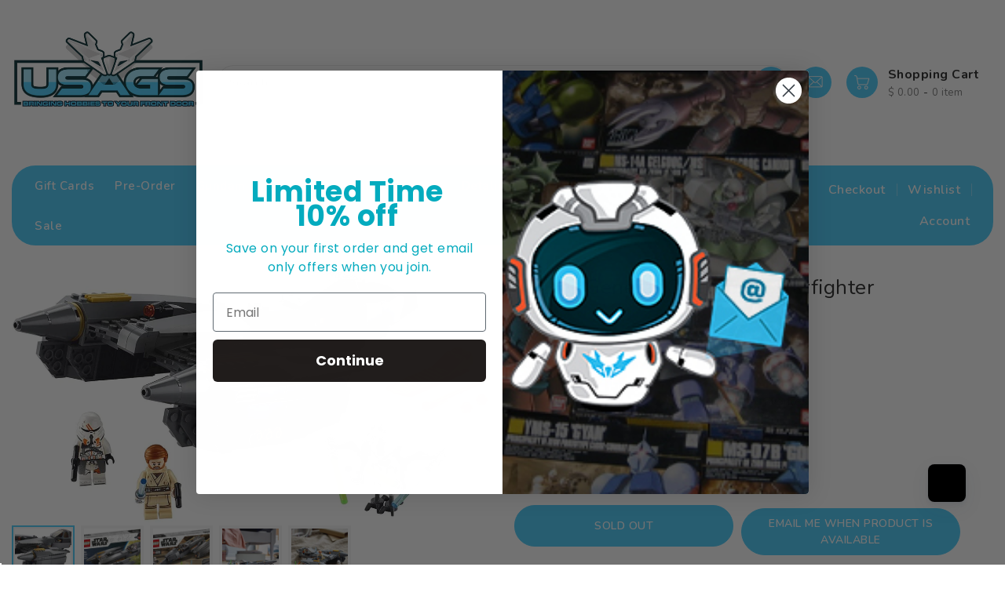

--- FILE ---
content_type: text/html; charset=utf-8
request_url: https://www.usagundamstore.com/products/75286-general-grievouss-starfighter
body_size: 87180
content:
<!doctype html>
<html
  class="no-js"
  lang="en"
  currency="$ "
>
  <head>
    <meta charset="utf-8">
    <meta http-equiv="X-UA-Compatible" content="IE=edge">
    <meta name="viewport" content="width=device-width, initial-scale=1.0">
    <meta name="theme-color" content="">
    <link rel="canonical" href="https://www.usagundamstore.com/products/75286-general-grievouss-starfighter">
    <link rel="preconnect" href="https://cdn.shopify.com" crossorigin>
    <link rel="stylesheet" href="https://maxcdn.bootstrapcdn.com/bootstrap/3.4.1/css/bootstrap.min.css">
    <link
      href="https://fonts.googleapis.com/css?family=Nunito:300,400,500,600,700,800,900"
      rel="stylesheet"
      type="text/css"
      media="all"
    ><link rel="icon" type="image/png" href="//www.usagundamstore.com/cdn/shop/files/12536_1610352854_10657_6fd3e318-ad4a-46c1-9008-32efdb024fb6_32x32.png?v=1702565507"><title>
      75286 General Grievous&#39;s Starfighter
 &ndash; USA Gundam Store</title>
    <link rel="preload" as="script" href="https://discovery.usagundamstore.com/exp-themes/core/v1/main.min.js" fetchpriority="high"><script src="https://discovery.usagundamstore.com/exp-themes/core/v1/main.min.js" fetchpriority="high"></script>

    
      <meta name="description" content="75286 General Grievous&#39;s Starfighter Product DescriptionGet set for an epic clash between General Grievous and Obi-Wan Kenobi! The powerful warlord Grievous is flying into battle in his awesome starfighter. Look out for the spring-loaded shooters. When the starfighter comes in to land, use Obi-Wan’s Lightsaber and the ">
    

    

<meta property="og:site_name" content="USA Gundam Store">
<meta property="og:url" content="https://www.usagundamstore.com/products/75286-general-grievouss-starfighter">
<meta property="og:title" content="75286 General Grievous&#39;s Starfighter">
<meta property="og:type" content="product">
<meta property="og:description" content="75286 General Grievous&#39;s Starfighter Product DescriptionGet set for an epic clash between General Grievous and Obi-Wan Kenobi! The powerful warlord Grievous is flying into battle in his awesome starfighter. Look out for the spring-loaded shooters. When the starfighter comes in to land, use Obi-Wan’s Lightsaber and the "><meta property="og:image" content="http://www.usagundamstore.com/cdn/shop/products/71wpC8MYY0L._AC_SL1500.jpg?v=1759281677">
  <meta property="og:image:secure_url" content="https://www.usagundamstore.com/cdn/shop/products/71wpC8MYY0L._AC_SL1500.jpg?v=1759281677">
  <meta property="og:image:width" content="1500">
  <meta property="og:image:height" content="795"><meta property="og:price:amount" content="79.99">
  <meta property="og:price:currency" content="USD"><meta name="twitter:site" content="@USAGundamStore"><meta name="twitter:card" content="summary_large_image">
<meta name="twitter:title" content="75286 General Grievous&#39;s Starfighter">
<meta name="twitter:description" content="75286 General Grievous&#39;s Starfighter Product DescriptionGet set for an epic clash between General Grievous and Obi-Wan Kenobi! The powerful warlord Grievous is flying into battle in his awesome starfighter. Look out for the spring-loaded shooters. When the starfighter comes in to land, use Obi-Wan’s Lightsaber and the ">


    <script>
      var theme = {
        moneyFormat: "$ {{amount}}",
        moneyFormatWithCurrency: "$ {{amount}} USD",
      }
    </script>

    <script src="//www.usagundamstore.com/cdn/shop/t/395/assets/includes.min.js?v=80869121107098763921768834590"></script>
    <script src="//www.usagundamstore.com/cdn/shop/t/395/assets/global.js?v=97504602371548764131768834590" defer="defer"></script>
    <script src="//www.usagundamstore.com/cdn/shop/t/395/assets/cart-notification.js?v=84791930338080947381768834590" defer="defer"></script>
    <script src="//www.usagundamstore.com/cdn/shop/t/395/assets/lazysizes.js?v=162282238643335803861768834590" defer="defer"></script>
    <script src="//www.usagundamstore.com/cdn/shop/t/395/assets/shop.js?v=10276077274454922921768844053" defer="defer"></script>
    <script>window.performance && window.performance.mark && window.performance.mark('shopify.content_for_header.start');</script><meta name="google-site-verification" content="dFEt4q3ASZXGlkgplR-u0G5GKR802d3cLDPj56pJzbg">
<meta id="shopify-digital-wallet" name="shopify-digital-wallet" content="/7278355/digital_wallets/dialog">
<meta name="shopify-checkout-api-token" content="9ea8227168c34e5ea5b4a3445390f793">
<meta id="in-context-paypal-metadata" data-shop-id="7278355" data-venmo-supported="true" data-environment="production" data-locale="en_US" data-paypal-v4="true" data-currency="USD">
<link rel="alternate" type="application/json+oembed" href="https://www.usagundamstore.com/products/75286-general-grievouss-starfighter.oembed">
<script async="async" src="/checkouts/internal/preloads.js?locale=en-US"></script>
<link rel="preconnect" href="https://shop.app" crossorigin="anonymous">
<script async="async" src="https://shop.app/checkouts/internal/preloads.js?locale=en-US&shop_id=7278355" crossorigin="anonymous"></script>
<script id="apple-pay-shop-capabilities" type="application/json">{"shopId":7278355,"countryCode":"US","currencyCode":"USD","merchantCapabilities":["supports3DS"],"merchantId":"gid:\/\/shopify\/Shop\/7278355","merchantName":"USA Gundam Store","requiredBillingContactFields":["postalAddress","email","phone"],"requiredShippingContactFields":["postalAddress","email","phone"],"shippingType":"shipping","supportedNetworks":["visa","masterCard","amex","discover","elo","jcb"],"total":{"type":"pending","label":"USA Gundam Store","amount":"1.00"},"shopifyPaymentsEnabled":true,"supportsSubscriptions":true}</script>
<script id="shopify-features" type="application/json">{"accessToken":"9ea8227168c34e5ea5b4a3445390f793","betas":["rich-media-storefront-analytics"],"domain":"www.usagundamstore.com","predictiveSearch":true,"shopId":7278355,"locale":"en"}</script>
<script>var Shopify = Shopify || {};
Shopify.shop = "usa-gundam-store.myshopify.com";
Shopify.locale = "en";
Shopify.currency = {"active":"USD","rate":"1.0"};
Shopify.country = "US";
Shopify.theme = {"name":" USAGS 3.31","id":153520931013,"schema_name":"Dawn","schema_version":"2.6.0","theme_store_id":null,"role":"main"};
Shopify.theme.handle = "null";
Shopify.theme.style = {"id":null,"handle":null};
Shopify.cdnHost = "www.usagundamstore.com/cdn";
Shopify.routes = Shopify.routes || {};
Shopify.routes.root = "/";</script>
<script type="module">!function(o){(o.Shopify=o.Shopify||{}).modules=!0}(window);</script>
<script>!function(o){function n(){var o=[];function n(){o.push(Array.prototype.slice.apply(arguments))}return n.q=o,n}var t=o.Shopify=o.Shopify||{};t.loadFeatures=n(),t.autoloadFeatures=n()}(window);</script>
<script>
  window.ShopifyPay = window.ShopifyPay || {};
  window.ShopifyPay.apiHost = "shop.app\/pay";
  window.ShopifyPay.redirectState = null;
</script>
<script id="shop-js-analytics" type="application/json">{"pageType":"product"}</script>
<script defer="defer" async type="module" src="//www.usagundamstore.com/cdn/shopifycloud/shop-js/modules/v2/client.init-shop-cart-sync_BdyHc3Nr.en.esm.js"></script>
<script defer="defer" async type="module" src="//www.usagundamstore.com/cdn/shopifycloud/shop-js/modules/v2/chunk.common_Daul8nwZ.esm.js"></script>
<script type="module">
  await import("//www.usagundamstore.com/cdn/shopifycloud/shop-js/modules/v2/client.init-shop-cart-sync_BdyHc3Nr.en.esm.js");
await import("//www.usagundamstore.com/cdn/shopifycloud/shop-js/modules/v2/chunk.common_Daul8nwZ.esm.js");

  window.Shopify.SignInWithShop?.initShopCartSync?.({"fedCMEnabled":true,"windoidEnabled":true});

</script>
<script defer="defer" async type="module" src="//www.usagundamstore.com/cdn/shopifycloud/shop-js/modules/v2/client.payment-terms_MV4M3zvL.en.esm.js"></script>
<script defer="defer" async type="module" src="//www.usagundamstore.com/cdn/shopifycloud/shop-js/modules/v2/chunk.common_Daul8nwZ.esm.js"></script>
<script defer="defer" async type="module" src="//www.usagundamstore.com/cdn/shopifycloud/shop-js/modules/v2/chunk.modal_CQq8HTM6.esm.js"></script>
<script type="module">
  await import("//www.usagundamstore.com/cdn/shopifycloud/shop-js/modules/v2/client.payment-terms_MV4M3zvL.en.esm.js");
await import("//www.usagundamstore.com/cdn/shopifycloud/shop-js/modules/v2/chunk.common_Daul8nwZ.esm.js");
await import("//www.usagundamstore.com/cdn/shopifycloud/shop-js/modules/v2/chunk.modal_CQq8HTM6.esm.js");

  
</script>
<script>
  window.Shopify = window.Shopify || {};
  if (!window.Shopify.featureAssets) window.Shopify.featureAssets = {};
  window.Shopify.featureAssets['shop-js'] = {"shop-cart-sync":["modules/v2/client.shop-cart-sync_QYOiDySF.en.esm.js","modules/v2/chunk.common_Daul8nwZ.esm.js"],"init-fed-cm":["modules/v2/client.init-fed-cm_DchLp9rc.en.esm.js","modules/v2/chunk.common_Daul8nwZ.esm.js"],"shop-button":["modules/v2/client.shop-button_OV7bAJc5.en.esm.js","modules/v2/chunk.common_Daul8nwZ.esm.js"],"init-windoid":["modules/v2/client.init-windoid_DwxFKQ8e.en.esm.js","modules/v2/chunk.common_Daul8nwZ.esm.js"],"shop-cash-offers":["modules/v2/client.shop-cash-offers_DWtL6Bq3.en.esm.js","modules/v2/chunk.common_Daul8nwZ.esm.js","modules/v2/chunk.modal_CQq8HTM6.esm.js"],"shop-toast-manager":["modules/v2/client.shop-toast-manager_CX9r1SjA.en.esm.js","modules/v2/chunk.common_Daul8nwZ.esm.js"],"init-shop-email-lookup-coordinator":["modules/v2/client.init-shop-email-lookup-coordinator_UhKnw74l.en.esm.js","modules/v2/chunk.common_Daul8nwZ.esm.js"],"pay-button":["modules/v2/client.pay-button_DzxNnLDY.en.esm.js","modules/v2/chunk.common_Daul8nwZ.esm.js"],"avatar":["modules/v2/client.avatar_BTnouDA3.en.esm.js"],"init-shop-cart-sync":["modules/v2/client.init-shop-cart-sync_BdyHc3Nr.en.esm.js","modules/v2/chunk.common_Daul8nwZ.esm.js"],"shop-login-button":["modules/v2/client.shop-login-button_D8B466_1.en.esm.js","modules/v2/chunk.common_Daul8nwZ.esm.js","modules/v2/chunk.modal_CQq8HTM6.esm.js"],"init-customer-accounts-sign-up":["modules/v2/client.init-customer-accounts-sign-up_C8fpPm4i.en.esm.js","modules/v2/client.shop-login-button_D8B466_1.en.esm.js","modules/v2/chunk.common_Daul8nwZ.esm.js","modules/v2/chunk.modal_CQq8HTM6.esm.js"],"init-shop-for-new-customer-accounts":["modules/v2/client.init-shop-for-new-customer-accounts_CVTO0Ztu.en.esm.js","modules/v2/client.shop-login-button_D8B466_1.en.esm.js","modules/v2/chunk.common_Daul8nwZ.esm.js","modules/v2/chunk.modal_CQq8HTM6.esm.js"],"init-customer-accounts":["modules/v2/client.init-customer-accounts_dRgKMfrE.en.esm.js","modules/v2/client.shop-login-button_D8B466_1.en.esm.js","modules/v2/chunk.common_Daul8nwZ.esm.js","modules/v2/chunk.modal_CQq8HTM6.esm.js"],"shop-follow-button":["modules/v2/client.shop-follow-button_CkZpjEct.en.esm.js","modules/v2/chunk.common_Daul8nwZ.esm.js","modules/v2/chunk.modal_CQq8HTM6.esm.js"],"lead-capture":["modules/v2/client.lead-capture_BntHBhfp.en.esm.js","modules/v2/chunk.common_Daul8nwZ.esm.js","modules/v2/chunk.modal_CQq8HTM6.esm.js"],"checkout-modal":["modules/v2/client.checkout-modal_CfxcYbTm.en.esm.js","modules/v2/chunk.common_Daul8nwZ.esm.js","modules/v2/chunk.modal_CQq8HTM6.esm.js"],"shop-login":["modules/v2/client.shop-login_Da4GZ2H6.en.esm.js","modules/v2/chunk.common_Daul8nwZ.esm.js","modules/v2/chunk.modal_CQq8HTM6.esm.js"],"payment-terms":["modules/v2/client.payment-terms_MV4M3zvL.en.esm.js","modules/v2/chunk.common_Daul8nwZ.esm.js","modules/v2/chunk.modal_CQq8HTM6.esm.js"]};
</script>
<script>(function() {
  var isLoaded = false;
  function asyncLoad() {
    if (isLoaded) return;
    isLoaded = true;
    var urls = ["https:\/\/cdn1.stamped.io\/files\/widget.min.js?shop=usa-gundam-store.myshopify.com","\/\/swymv3premium-01.azureedge.net\/code\/swym_fb_pixel.js?shop=usa-gundam-store.myshopify.com","\/\/searchanise-ef84.kxcdn.com\/widgets\/shopify\/init.js?a=3Y2D8f5d1m\u0026shop=usa-gundam-store.myshopify.com","https:\/\/uw-egcr.s3.eu-west-2.amazonaws.com\/egcr-badge-usa-gundam-store.myshopify.com.js?shop=usa-gundam-store.myshopify.com","https:\/\/swymv3premium-01.azureedge.net\/code\/swym-shopify.js?shop=usa-gundam-store.myshopify.com","\/\/cdn.shopify.com\/proxy\/0d594fd418ca06382d01816caf93b0ce0960c84706c7d47bbcd3c992eeadedf5\/d1639lhkj5l89m.cloudfront.net\/js\/storefront\/uppromote.js?shop=usa-gundam-store.myshopify.com\u0026sp-cache-control=cHVibGljLCBtYXgtYWdlPTkwMA","\/\/backinstock.useamp.com\/widget\/4448_1767153320.js?category=bis\u0026v=6\u0026shop=usa-gundam-store.myshopify.com","https:\/\/ecommplugins-scripts.trustpilot.com\/v2.1\/js\/header.min.js?settings=eyJrZXkiOiJpdjdjdjgyTEtlbE56U3NKIn0=\u0026v=2.5\u0026shop=usa-gundam-store.myshopify.com","https:\/\/ecommplugins-scripts.trustpilot.com\/v2.1\/js\/success.min.js?settings=eyJrZXkiOiJpdjdjdjgyTEtlbE56U3NKIiwidCI6WyJvcmRlcnMvZnVsZmlsbGVkIl0sInYiOiIifQ==\u0026shop=usa-gundam-store.myshopify.com","https:\/\/ecommplugins-trustboxsettings.trustpilot.com\/usa-gundam-store.myshopify.com.js?settings=1767793712258\u0026shop=usa-gundam-store.myshopify.com"];
    for (var i = 0; i < urls.length; i++) {
      var s = document.createElement('script');
      s.type = 'text/javascript';
      s.async = true;
      s.src = urls[i];
      var x = document.getElementsByTagName('script')[0];
      x.parentNode.insertBefore(s, x);
    }
  };
  if(window.attachEvent) {
    window.attachEvent('onload', asyncLoad);
  } else {
    window.addEventListener('load', asyncLoad, false);
  }
})();</script>
<script id="__st">var __st={"a":7278355,"offset":-18000,"reqid":"3139dfe0-c195-4310-9713-3699da0694ae-1768974568","pageurl":"www.usagundamstore.com\/products\/75286-general-grievouss-starfighter","u":"ab7307bd8b74","p":"product","rtyp":"product","rid":6816318849221};</script>
<script>window.ShopifyPaypalV4VisibilityTracking = true;</script>
<script id="captcha-bootstrap">!function(){'use strict';const t='contact',e='account',n='new_comment',o=[[t,t],['blogs',n],['comments',n],[t,'customer']],c=[[e,'customer_login'],[e,'guest_login'],[e,'recover_customer_password'],[e,'create_customer']],r=t=>t.map((([t,e])=>`form[action*='/${t}']:not([data-nocaptcha='true']) input[name='form_type'][value='${e}']`)).join(','),a=t=>()=>t?[...document.querySelectorAll(t)].map((t=>t.form)):[];function s(){const t=[...o],e=r(t);return a(e)}const i='password',u='form_key',d=['recaptcha-v3-token','g-recaptcha-response','h-captcha-response',i],f=()=>{try{return window.sessionStorage}catch{return}},m='__shopify_v',_=t=>t.elements[u];function p(t,e,n=!1){try{const o=window.sessionStorage,c=JSON.parse(o.getItem(e)),{data:r}=function(t){const{data:e,action:n}=t;return t[m]||n?{data:e,action:n}:{data:t,action:n}}(c);for(const[e,n]of Object.entries(r))t.elements[e]&&(t.elements[e].value=n);n&&o.removeItem(e)}catch(o){console.error('form repopulation failed',{error:o})}}const l='form_type',E='cptcha';function T(t){t.dataset[E]=!0}const w=window,h=w.document,L='Shopify',v='ce_forms',y='captcha';let A=!1;((t,e)=>{const n=(g='f06e6c50-85a8-45c8-87d0-21a2b65856fe',I='https://cdn.shopify.com/shopifycloud/storefront-forms-hcaptcha/ce_storefront_forms_captcha_hcaptcha.v1.5.2.iife.js',D={infoText:'Protected by hCaptcha',privacyText:'Privacy',termsText:'Terms'},(t,e,n)=>{const o=w[L][v],c=o.bindForm;if(c)return c(t,g,e,D).then(n);var r;o.q.push([[t,g,e,D],n]),r=I,A||(h.body.append(Object.assign(h.createElement('script'),{id:'captcha-provider',async:!0,src:r})),A=!0)});var g,I,D;w[L]=w[L]||{},w[L][v]=w[L][v]||{},w[L][v].q=[],w[L][y]=w[L][y]||{},w[L][y].protect=function(t,e){n(t,void 0,e),T(t)},Object.freeze(w[L][y]),function(t,e,n,w,h,L){const[v,y,A,g]=function(t,e,n){const i=e?o:[],u=t?c:[],d=[...i,...u],f=r(d),m=r(i),_=r(d.filter((([t,e])=>n.includes(e))));return[a(f),a(m),a(_),s()]}(w,h,L),I=t=>{const e=t.target;return e instanceof HTMLFormElement?e:e&&e.form},D=t=>v().includes(t);t.addEventListener('submit',(t=>{const e=I(t);if(!e)return;const n=D(e)&&!e.dataset.hcaptchaBound&&!e.dataset.recaptchaBound,o=_(e),c=g().includes(e)&&(!o||!o.value);(n||c)&&t.preventDefault(),c&&!n&&(function(t){try{if(!f())return;!function(t){const e=f();if(!e)return;const n=_(t);if(!n)return;const o=n.value;o&&e.removeItem(o)}(t);const e=Array.from(Array(32),(()=>Math.random().toString(36)[2])).join('');!function(t,e){_(t)||t.append(Object.assign(document.createElement('input'),{type:'hidden',name:u})),t.elements[u].value=e}(t,e),function(t,e){const n=f();if(!n)return;const o=[...t.querySelectorAll(`input[type='${i}']`)].map((({name:t})=>t)),c=[...d,...o],r={};for(const[a,s]of new FormData(t).entries())c.includes(a)||(r[a]=s);n.setItem(e,JSON.stringify({[m]:1,action:t.action,data:r}))}(t,e)}catch(e){console.error('failed to persist form',e)}}(e),e.submit())}));const S=(t,e)=>{t&&!t.dataset[E]&&(n(t,e.some((e=>e===t))),T(t))};for(const o of['focusin','change'])t.addEventListener(o,(t=>{const e=I(t);D(e)&&S(e,y())}));const B=e.get('form_key'),M=e.get(l),P=B&&M;t.addEventListener('DOMContentLoaded',(()=>{const t=y();if(P)for(const e of t)e.elements[l].value===M&&p(e,B);[...new Set([...A(),...v().filter((t=>'true'===t.dataset.shopifyCaptcha))])].forEach((e=>S(e,t)))}))}(h,new URLSearchParams(w.location.search),n,t,e,['guest_login'])})(!0,!1)}();</script>
<script integrity="sha256-4kQ18oKyAcykRKYeNunJcIwy7WH5gtpwJnB7kiuLZ1E=" data-source-attribution="shopify.loadfeatures" defer="defer" src="//www.usagundamstore.com/cdn/shopifycloud/storefront/assets/storefront/load_feature-a0a9edcb.js" crossorigin="anonymous"></script>
<script crossorigin="anonymous" defer="defer" src="//www.usagundamstore.com/cdn/shopifycloud/storefront/assets/shopify_pay/storefront-65b4c6d7.js?v=20250812"></script>
<script data-source-attribution="shopify.dynamic_checkout.dynamic.init">var Shopify=Shopify||{};Shopify.PaymentButton=Shopify.PaymentButton||{isStorefrontPortableWallets:!0,init:function(){window.Shopify.PaymentButton.init=function(){};var t=document.createElement("script");t.src="https://www.usagundamstore.com/cdn/shopifycloud/portable-wallets/latest/portable-wallets.en.js",t.type="module",document.head.appendChild(t)}};
</script>
<script data-source-attribution="shopify.dynamic_checkout.buyer_consent">
  function portableWalletsHideBuyerConsent(e){var t=document.getElementById("shopify-buyer-consent"),n=document.getElementById("shopify-subscription-policy-button");t&&n&&(t.classList.add("hidden"),t.setAttribute("aria-hidden","true"),n.removeEventListener("click",e))}function portableWalletsShowBuyerConsent(e){var t=document.getElementById("shopify-buyer-consent"),n=document.getElementById("shopify-subscription-policy-button");t&&n&&(t.classList.remove("hidden"),t.removeAttribute("aria-hidden"),n.addEventListener("click",e))}window.Shopify?.PaymentButton&&(window.Shopify.PaymentButton.hideBuyerConsent=portableWalletsHideBuyerConsent,window.Shopify.PaymentButton.showBuyerConsent=portableWalletsShowBuyerConsent);
</script>
<script data-source-attribution="shopify.dynamic_checkout.cart.bootstrap">document.addEventListener("DOMContentLoaded",(function(){function t(){return document.querySelector("shopify-accelerated-checkout-cart, shopify-accelerated-checkout")}if(t())Shopify.PaymentButton.init();else{new MutationObserver((function(e,n){t()&&(Shopify.PaymentButton.init(),n.disconnect())})).observe(document.body,{childList:!0,subtree:!0})}}));
</script>
<link id="shopify-accelerated-checkout-styles" rel="stylesheet" media="screen" href="https://www.usagundamstore.com/cdn/shopifycloud/portable-wallets/latest/accelerated-checkout-backwards-compat.css" crossorigin="anonymous">
<style id="shopify-accelerated-checkout-cart">
        #shopify-buyer-consent {
  margin-top: 1em;
  display: inline-block;
  width: 100%;
}

#shopify-buyer-consent.hidden {
  display: none;
}

#shopify-subscription-policy-button {
  background: none;
  border: none;
  padding: 0;
  text-decoration: underline;
  font-size: inherit;
  cursor: pointer;
}

#shopify-subscription-policy-button::before {
  box-shadow: none;
}

      </style>
<script id="sections-script" data-sections="main-product" defer="defer" src="//www.usagundamstore.com/cdn/shop/t/395/compiled_assets/scripts.js?v=169104"></script>
<script>window.performance && window.performance.mark && window.performance.mark('shopify.content_for_header.end');</script>

    <style data-shopify>


       *,
       *::before,
       *::after {
         box-sizing: inherit;
       }

       html {
         box-sizing: border-box;
         font-size: 62.5%;
         height: 100%;
       }

       body {
         display: grid;
         grid-template-rows: auto auto 1fr auto;
         grid-template-columns: 100%;
         min-height: 100%;
         margin: 0;
         font-size: 14px;
         letter-spacing: 0.06rem;
         line-height: 1.8;
         font-family: Nunito;
      -webkit-font-smoothing: antialiased;
       }
    </style>
<style data-shopify>
  :root {
    --brand-secondary: #47cbfb;
   --brand-third: #47cbfb;
    --brand-modify-secondary: rgba(71, 203, 251, 0.3);
    --button-bg-color: #47cbfb;
    --button-text-color: #ffffff;
    --button-bg-hover-color: #47cbfb;
    --button-text-hover-color: #ffffff;
    --button-text-hover-modify-color: rgba(255, 255, 255, 0.4);
    --product-btn-bg-color: #47cbfb;
    --product-icon-color: #ffffff;
    --product-btn-bg-hover-color:  #47cbfb;
    --product-icon-hover-color: #ffffff;
    --menu-bg-color:#47cbfb;
    --menu-text-modify-color:rgba(255, 255, 255, 0.35);
    --menu-text-color:#FFFFFF;
    --menu-text-hover-color:#232323;
	--navigation-bg-color: #ffffff;
    --navigation-icon-color: #999999;
    --navigation-icon-modify-color: rgba(153, 153, 153, 0.2);
    --navigation-bg-hover-color: #47cbfb;
    --navigation-icon-hover-color: #ffffff;
	--sale-bg-color:#7fbc1e;
    --sale-text-color:#ffffff;
	--soldout-bg-color:#c92c2c;
    --soldout-text-color:#ffffff;
    --footer-bg-color: #ffffff;
    --footer-heading-color: #232323;
    --footer-text-color: #787878;
    --footer-text-hover-color: #47cbfb;
    --footer-bottom-bg-color: #47cbfb;
    --footer-bottom-text-color: #ffffff;
    --password-color: #f6f7f8;
	--password-textcolor: #222222;
    --font-body-family: Nunito;
    --bg-free-shipping-indicator:#fff3cd;
    --bg-free-shipping-indicator-eligible:#d4edda;
    --color-free-shipping-indicator:#856404;
    --color-free-shipping-indicator-eligible:#155724;
  }
</style>
    <link href="https://cdnjs.cloudflare.com/ajax/libs/font-awesome/4.7.0/css/font-awesome.min.css" rel="stylesheet" type="text/css" media="all" />
    <link href="//www.usagundamstore.com/cdn/shop/t/395/assets/includes.min.css?v=72308637824342791541768834590" rel="stylesheet" type="text/css" media="all" />
    <link href="//www.usagundamstore.com/cdn/shop/t/395/assets/base.css?v=117858280135178140661768835637" rel="stylesheet" type="text/css" media="all" />
    <link href="//www.usagundamstore.com/cdn/shop/t/395/assets/theme.css?v=163833334449340906701768835636" rel="stylesheet" type="text/css" media="all" />
    
    
      <style>
        /* Product Gallery Layout - Performance Optimized */
@media screen and (max-width: 749px) {
  .ai-product-gallery__main-image,
  .ai-product-gallery__main-container {
    display: block !important;
    touch-action: none !important;
    -webkit-user-select: none !important;
    user-select: none !important;
  }

  .ai-product-gallery__thumbnail-container {
    display: flex !important;
    flex-direction: row !important;
    overflow-x: auto !important;
    overflow-y: hidden !important;
    width: 100% !important;
    padding: 8px 0 !important;
    box-sizing: border-box !important;
    -webkit-overflow-scrolling: touch !important;
    cursor: grab !important;
    user-select: none !important;
    -webkit-user-select: none !important;
    -moz-user-select: none !important;
    -ms-user-select: none !important;
  }

  .ai-product-gallery__thumbnail-container::-webkit-scrollbar {
    display: none !important;
  }
  .ai-product-gallery__thumbnail-container {
    -ms-overflow-style: none !important;
    scrollbar-width: none !important;
  }

  [class*="ai-product-gallery__thumbnail-"] {
    flex: 0 0 auto !important;
    width: 80px !important;
    height: 80px !important;
    margin-right: 8px !important;
    cursor: pointer !important;
    border: 2px solid transparent !important;
    pointer-events: auto !important;
    user-select: none !important;
    -webkit-user-select: none !important;
  }

  [class*="ai-product-gallery__thumbnail-"]:hover {
    border-color: #47cbfb !important;
  }

  [class*="ai-product-gallery__thumbnail-"].active {
    border-color: #47cbfb !important;
  }

  .ai-product-gallery__thumbnail-container img {
    width: 100% !important;
    height: 100% !important;
    object-fit: cover !important;
    display: block !important;
    pointer-events: none !important;
    user-select: none !important;
    -webkit-user-select: none !important;
    -webkit-user-drag: none !important;
  }

  .ai-product-gallery__main-image,
  .ai-product-gallery__main-container {
    transition: none !important;
  }

  .ai-product-gallery__main-image img,
  .ai-product-gallery__main-container img {
    transition: none !important;
    opacity: 1 !important;
  }
}

@media screen and (min-width: 750px) {
  .ai-product-gallery__main-image,
  .ai-product-gallery__main-container {
    display: block !important;
  }

  .ai-product-gallery__thumbnail-container {
    display: flex !important;
    flex-direction: row !important;
    overflow-x: auto !important;
    overflow-y: hidden !important;
    width: 100% !important;
    padding: 8px 0 !important;
    box-sizing: border-box !important;
    -webkit-overflow-scrolling: touch !important;
    cursor: grab !important;
    user-select: none !important;
    -webkit-user-select: none !important;
    -moz-user-select: none !important;
    -ms-user-select: none !important;
  }

  .ai-product-gallery__thumbnail-container::-webkit-scrollbar {
    display: none !important;
  }
  .ai-product-gallery__thumbnail-container {
    -ms-overflow-style: none !important;
    scrollbar-width: none !important;
  }

  [class*="ai-product-gallery__thumbnail-"] {
    flex: 0 0 auto !important;
    width: 80px !important;
    height: 80px !important;
    margin-right: 8px !important;
    cursor: pointer !important;
    border: 2px solid transparent !important;
    pointer-events: auto !important;
    user-select: none !important;
    -webkit-user-select: none !important;
  }

  [class*="ai-product-gallery__thumbnail-"]:hover {
    border-color: #47cbfb !important;
  }

  [class*="ai-product-gallery__thumbnail-"].active {
    border-color: #47cbfb !important;
  }

  .ai-product-gallery__thumbnail-container img {
    width: 100% !important;
    height: 100% !important;
    object-fit: cover !important;
    display: block !important;
    pointer-events: none !important;
    user-select: none !important;
    -webkit-user-select: none !important;
    -webkit-user-drag: none !important;
  }

  .ai-product-gallery__main-image,
  .ai-product-gallery__main-container {
    transition: none !important;
  }

  .ai-product-gallery__main-image img,
  .ai-product-gallery__main-container img {
    transition: none !important;
    opacity: 1 !important;
  }

  .ai-product-gallery__main-image:hover img,
  .ai-product-gallery__main-container:hover img {
    transform: scale(1.1) !important;
  }
}
      </style>
    

    <script>
      document.documentElement.className = document.documentElement.className.replace('no-js', 'js');
    </script>
    
      



<script src="https://snapui.searchspring.io/ckt36l/bundle.js" id="searchspring-context" defer>
	
		template = "product";
	
	format = "$ {{amount}}";

</script>
    
  <!-- BEGIN app block: shopify://apps/klaviyo-email-marketing-sms/blocks/klaviyo-onsite-embed/2632fe16-c075-4321-a88b-50b567f42507 -->












  <script async src="https://static.klaviyo.com/onsite/js/QPkpvt/klaviyo.js?company_id=QPkpvt"></script>
  <script>!function(){if(!window.klaviyo){window._klOnsite=window._klOnsite||[];try{window.klaviyo=new Proxy({},{get:function(n,i){return"push"===i?function(){var n;(n=window._klOnsite).push.apply(n,arguments)}:function(){for(var n=arguments.length,o=new Array(n),w=0;w<n;w++)o[w]=arguments[w];var t="function"==typeof o[o.length-1]?o.pop():void 0,e=new Promise((function(n){window._klOnsite.push([i].concat(o,[function(i){t&&t(i),n(i)}]))}));return e}}})}catch(n){window.klaviyo=window.klaviyo||[],window.klaviyo.push=function(){var n;(n=window._klOnsite).push.apply(n,arguments)}}}}();</script>

  
    <script id="viewed_product">
      if (item == null) {
        var _learnq = _learnq || [];

        var MetafieldReviews = null
        var MetafieldYotpoRating = null
        var MetafieldYotpoCount = null
        var MetafieldLooxRating = null
        var MetafieldLooxCount = null
        var okendoProduct = null
        var okendoProductReviewCount = null
        var okendoProductReviewAverageValue = null
        try {
          // The following fields are used for Customer Hub recently viewed in order to add reviews.
          // This information is not part of __kla_viewed. Instead, it is part of __kla_viewed_reviewed_items
          MetafieldReviews = {};
          MetafieldYotpoRating = null
          MetafieldYotpoCount = null
          MetafieldLooxRating = null
          MetafieldLooxCount = null

          okendoProduct = null
          // If the okendo metafield is not legacy, it will error, which then requires the new json formatted data
          if (okendoProduct && 'error' in okendoProduct) {
            okendoProduct = null
          }
          okendoProductReviewCount = okendoProduct ? okendoProduct.reviewCount : null
          okendoProductReviewAverageValue = okendoProduct ? okendoProduct.reviewAverageValue : null
        } catch (error) {
          console.error('Error in Klaviyo onsite reviews tracking:', error);
        }

        var item = {
          Name: "75286 General Grievous's Starfighter",
          ProductID: 6816318849221,
          Categories: ["Best Selling Products","IN Stock","Lego","Lego Starwars","Newest Products"],
          ImageURL: "https://www.usagundamstore.com/cdn/shop/products/71wpC8MYY0L._AC_SL1500_grande.jpg?v=1759281677",
          URL: "https://www.usagundamstore.com/products/75286-general-grievouss-starfighter",
          Brand: "Lego",
          Price: "$ 79.99",
          Value: "79.99",
          CompareAtPrice: "$ 0.00"
        };
        _learnq.push(['track', 'Viewed Product', item]);
        _learnq.push(['trackViewedItem', {
          Title: item.Name,
          ItemId: item.ProductID,
          Categories: item.Categories,
          ImageUrl: item.ImageURL,
          Url: item.URL,
          Metadata: {
            Brand: item.Brand,
            Price: item.Price,
            Value: item.Value,
            CompareAtPrice: item.CompareAtPrice
          },
          metafields:{
            reviews: MetafieldReviews,
            yotpo:{
              rating: MetafieldYotpoRating,
              count: MetafieldYotpoCount,
            },
            loox:{
              rating: MetafieldLooxRating,
              count: MetafieldLooxCount,
            },
            okendo: {
              rating: okendoProductReviewAverageValue,
              count: okendoProductReviewCount,
            }
          }
        }]);
      }
    </script>
  




  <script>
    window.klaviyoReviewsProductDesignMode = false
  </script>



  <!-- BEGIN app snippet: customer-hub-data --><script>
  if (!window.customerHub) {
    window.customerHub = {};
  }
  window.customerHub.storefrontRoutes = {
    login: "https://www.usagundamstore.com/customer_authentication/redirect?locale=en&region_country=US?return_url=%2F%23k-hub",
    register: "https://shopify.com/7278355/account?locale=en?return_url=%2F%23k-hub",
    logout: "/account/logout",
    profile: "/account",
    addresses: "/account/addresses",
  };
  
  window.customerHub.userId = null;
  
  window.customerHub.storeDomain = "usa-gundam-store.myshopify.com";

  
    window.customerHub.activeProduct = {
      name: "75286 General Grievous's Starfighter",
      category: null,
      imageUrl: "https://www.usagundamstore.com/cdn/shop/products/71wpC8MYY0L._AC_SL1500_grande.jpg?v=1759281677",
      id: "6816318849221",
      link: "https://www.usagundamstore.com/products/75286-general-grievouss-starfighter",
      variants: [
        
          {
            id: "40325664899269",
            
            imageUrl: null,
            
            price: "7999",
            currency: "USD",
            availableForSale: false,
            title: "Default Title",
          },
        
      ],
    };
    window.customerHub.activeProduct.variants.forEach((variant) => {
        
        variant.price = `${variant.price.slice(0, -2)}.${variant.price.slice(-2)}`;
    });
  

  
    window.customerHub.storeLocale = {
        currentLanguage: 'en',
        currentCountry: 'US',
        availableLanguages: [
          
            {
              iso_code: 'en',
              endonym_name: 'English'
            }
          
        ],
        availableCountries: [
          
            {
              iso_code: 'CA',
              name: 'Canada',
              currency_code: 'USD'
            },
          
            {
              iso_code: 'US',
              name: 'United States',
              currency_code: 'USD'
            }
          
        ]
    };
  
</script>
<!-- END app snippet -->



  <!-- BEGIN app snippet: customer-hub-replace-links -->
<script>
  function replaceAccountLinks() {
    const selector =
      'a[href$="/account/login"], a[href$="/account"], a[href^="https://shopify.com/"][href*="/account"], a[href*="/customer_identity/redirect"], a[href*="/customer_authentication/redirect"], a[href$="/account';
    const accountLinksNodes = document.querySelectorAll(selector);
    for (const node of accountLinksNodes) {
      const ignore = node.dataset.kHubIgnore !== undefined && node.dataset.kHubIgnore !== 'false';
      if (!ignore) {
        // Any login links to Shopify's account system, point them at the customer hub instead.
        node.href = '#k-hub';
        /**
         * There are some themes which apply a page transition on every click of an anchor tag (usually a fade-out) that's supposed to be faded back in when the next page loads.
         * However, since clicking the k-hub link doesn't trigger a page load, the page gets stuck on a blank screen.
         * Luckily, these themes usually have a className you can add to links to skip the transition.
         * Let's hope that all such themes are consistent/copy each other and just proactively add those classNames when we replace the link.
         **/
        node.classList.add('no-transition', 'js-no-transition');
      }
    }
  }

  
    if (document.readyState === 'complete') {
      replaceAccountLinks();
    } else {
      const controller = new AbortController();
      document.addEventListener(
        'readystatechange',
        () => {
          replaceAccountLinks(); // try to replace links both during `interactive` state and `complete` state
          if (document.readyState === 'complete') {
            // readystatechange can fire with "complete" multiple times per page load, so make sure we're not duplicating effort
            // by removing the listener afterwards.
            controller.abort();
          }
        },
        { signal: controller.signal },
      );
    }
  
</script>
<!-- END app snippet -->



<!-- END app block --><!-- BEGIN app block: shopify://apps/minmaxify-order-limits/blocks/app-embed-block/3acfba32-89f3-4377-ae20-cbb9abc48475 --><script type="text/javascript">minMaxifyContext={cartItemExtras: [], product: { product_id:6816318849221, collection: [329420275909,288075284677,275128156357,275128713413,329420308677], tag:["IS","Lego","Lego Starwars"]}}</script> <script type="text/javascript" src="https://limits.minmaxify.com/usa-gundam-store.myshopify.com?v=200&r=20240528195841"></script>

<!-- END app block --><!-- BEGIN app block: shopify://apps/buddha-mega-menu-navigation/blocks/megamenu/dbb4ce56-bf86-4830-9b3d-16efbef51c6f -->
<script>
        var productImageAndPrice = [],
            collectionImages = [],
            articleImages = [],
            mmLivIcons = false,
            mmFlipClock = false,
            mmFixesUseJquery = false,
            mmNumMMI = 10,
            mmSchemaTranslation = {},
            mmMenuStrings =  {"menuStrings":{"default":{"Gift Cards":"Gift Cards","Pre-Order":"Pre-Order","Gundam Models":"Gundam Models","Grades":"Grades","MG ":"MG ","RG":"RG","HG":"HG","PG":"PG","SD":"SD","RE":"RE","Entry Grade":"Entry Grade","Gundam Series ":"Gundam Series ","Universal Century":"Universal Century","GQuuuuuuX":"GQuuuuuuX","Witch From Mercury":"Witch From Mercury","Iron Blooded Orphans":"Iron Blooded Orphans","Build Fighters/Divers":"Build Fighters/Divers","Gundam Wing":"Gundam Wing","Gundam Seed":"Gundam Seed","Gundam 00 ":"Gundam 00 ","G Gundam":"G Gundam","Gundam Age":"Gundam Age","Gundam F91":"Gundam F91","Scale":"Scale","1/144":"1/144","1/100":"1/100","1/72":"1/72","1/60":"1/60","Top Pre-Order Gundam Kits":"Top Pre-Order Gundam Kits","MG 1/100 Gundam Barbatos Lupus":"MG 1/100 Gundam Barbatos Lupus","MGSD Destiny Gundam":"MGSD Destiny Gundam","MGSD Wing Gundam Zero EW":"MGSD Wing Gundam Zero EW","HGIBO 1/144 #46 Monkey Rodi (598 Unit)/Monkey Crab Rodi":"HGIBO 1/144 #46 Monkey Rodi (598 Unit)/Monkey Crab Rodi","Model Kits":"Model Kits","Top Collections":"Top Collections","Mecha Models":"Mecha Models","Zoid":"Zoid","Armored core":"Armored core","Hexa Gear":"Hexa Gear","Mecha Girls":"Mecha Girls","30MM":"30MM","Display Base":"Display Base","Robot/Mecha Model Kits":"Robot/Mecha Model Kits","Neon Genesis Evangelion":"Neon Genesis Evangelion","30 Minute Mission":"30 Minute Mission","30 Minute Fantasy":"30 Minute Fantasy","30 Minute Sisters":"30 Minute Sisters","Kyoukai Senki":"Kyoukai Senki","Frame Arms":"Frame Arms","Super Robot":"Super Robot","Armored Puppet":"Armored Puppet","Maschinen Krieger":"Maschinen Krieger","Robotech / Macross":"Robotech / Macross","Natchin Tank":"Natchin Tank","Mechatro":"Mechatro","Transformers":"Transformers","Game/Movie Model Kits":"Game/Movie Model Kits","Star Wars":"Star Wars","Mega Man":"Mega Man","Metal Gear":"Metal Gear","Armored Core Model kits":"Armored Core Model kits","Marvel":"Marvel","Other Model Kits":"Other Model Kits","Megami Device":"Megami Device","Frame Arms Girls":"Frame Arms Girls","Little Armory":"Little Armory","M.S.G.":"M.S.G.","ATK / MS General":"ATK / MS General","SOUSAI SHOJO TEIEN":"SOUSAI SHOJO TEIEN","3rd Party Kits":"3rd Party Kits","Vehicle Model Kits":"Vehicle Model Kits","Car Models":"Car Models","Armored Models":"Armored Models","Plane Models":"Plane Models","Ship Models":"Ship Models","Figures":"Figures","Possible Figures":"Possible Figures","Action Figures":"Action Figures","Figma":"Figma","S.H.Figuarts":"S.H.Figuarts","Snail Shell / Similar":"Snail Shell / Similar","Other Action Figures":"Other Action Figures","Chibi Figures":"Chibi Figures","Nendoroid":"Nendoroid","Other Chibi":"Other Chibi","Scale Figures":"Scale Figures","Prize Figures":"Prize Figures","Monster Figures":"Monster Figures","Warhammer":"Warhammer","Mecha Figures":"Mecha Figures","Gundam Figures":"Gundam Figures","Metal Build":"Metal Build","Soul of Chogokin":"Soul of Chogokin","JoyToy":"JoyToy","CangDao":"CangDao","Detaling":"Detaling","M.S.G. Parts":"M.S.G. Parts","HiqParts":"HiqParts","Photo Etch Parts":"Photo Etch Parts","Decals":"Decals","Easy to apply Details":"Easy to apply Details","Detail Add-ons":"Detail Add-ons","USAGS Detail Parts":"USAGS Detail Parts","Builders Parts":"Builders Parts","Kotobukiya Detail Parts":"Kotobukiya Detail Parts","Wave Detail Parts":"Wave Detail Parts","Metal Detail Parts":"Metal Detail Parts","Minus Mold Parts":"Minus Mold Parts","Dome/Lens":"Dome/Lens","Photo Etched Parts":"Photo Etched Parts","Vernier / Thruster":"Vernier / Thruster","Pipe/Tube":"Pipe/Tube","Springs":"Springs","LEDs":"LEDs","Paint":"Paint","Top Brands":"Top Brands","SMS Paint":"SMS Paint","Gaia Paints":"Gaia Paints","Mr. Color":"Mr. Color","Tamyia Paint":"Tamyia Paint","Dspaie Paint":"Dspaie Paint","Top Paint From Japan":"Top Paint From Japan","Gaia Notes Paint":"Gaia Notes Paint","Gaia Paint":"Gaia Paint","Gaia Metallics":"Gaia Metallics","Gaia Ex":"Gaia Ex","Gaia Notes Primer":"Gaia Notes Primer","Gaia Notes Thinner":"Gaia Notes Thinner","Gaia Tools":"Gaia Tools","Gaia Markers":"Gaia Markers","Scale Modelers Paint":"Scale Modelers Paint","SMS":"SMS","SMS Colors":"SMS Colors","SMS Acrylic":"SMS Acrylic","SMS Paint Sets":"SMS Paint Sets","SMS Color Shift":"SMS Color Shift","SMS Metallic ":"SMS Metallic ","SMS Primer":"SMS Primer","SMS Thinner":"SMS Thinner","SMS Washes":"SMS Washes","SMS Other":"SMS Other","Dspiae Paint":"Dspiae Paint","Mr.Hobby":"Mr.Hobby","Top Coat":"Top Coat","Mr. Crystal Color":"Mr. Crystal Color","Mr. Super Metallic":"Mr. Super Metallic","Mr. Weathering Color":"Mr. Weathering Color","MR.Clear Color GX Series":"MR.Clear Color GX Series","MR. Metallic Color GX Series":"MR. Metallic Color GX Series","Surfacer":"Surfacer","Thinner":"Thinner","Tamiya":"Tamiya","Tamiya Paint":"Tamiya Paint","Panel Line Color":"Panel Line Color","Primer":"Primer","Spare Bottle":"Spare Bottle","Alclad II":"Alclad II","Other":"Other","AK Interactive":"AK Interactive","AK Acrylic Paint":"AK Acrylic Paint","AK Marker":"AK Marker","AK Pencils":"AK Pencils","AK Weathering":"AK Weathering","AK Xtreme Metal":"AK Xtreme Metal","Vallejo":"Vallejo","Mecha Color":"Mecha Color","Clearance Paint ":"Clearance Paint ","Tools":"Tools","Basic Tools":"Basic Tools","Nippers / Cutters":"Nippers / Cutters","File":"File","Knife":"Knife","Tool Set":"Tool Set","Cotton Swabs":"Cotton Swabs","Paint Brush":"Paint Brush","Masking":"Masking","Other Tools":"Other Tools","Cement & Putty & Sanding":"Cement & Putty & Sanding","Cement":"Cement","Putty":"Putty","Sanding":"Sanding","Organization":"Organization","Hobby Zone":"Hobby Zone","Arttystation":"Arttystation","Markers & Panel line":"Markers & Panel line","Gundam Markers":"Gundam Markers","Ak Markers":"Ak Markers","Dspiae Markers":"Dspiae Markers","Panel Liners ":"Panel Liners ","Airbrush/Compressor":"Airbrush/Compressor","Airbrushes":"Airbrushes","Compressor":"Compressor","USAGS Tools":"USAGS Tools","Dspiae":"Dspiae","Hobby Tools":"Hobby Tools","God Hand":"God Hand","Gunprimer":"Gunprimer","Novelties":"Novelties","USAGS Merch":"USAGS Merch","Stickers":"Stickers","Sale":"Sale"}},"additional":{"default":{"Add to cart":"Add to cart","Sold out":"Sold out","JUST ADDED TO YOUR CART":"JUST ADDED TO YOUR CART","OUT OF STOCK":"OUT OF STOCK","View Cart":"View Cart"}}} ,
            mmShopLocale = "en",
            mmShopLocaleCollectionsRoute = "/collections",
            mmSchemaDesignJSON = [{"action":"menu-select","value":"mm-automatic"},{"action":"design","setting":"vertical_contact_left_alt_color","value":"#333333"},{"action":"design","setting":"vertical_contact_right_btn_bg_color","value":"#333333"},{"action":"design","setting":"vertical_addtocart_background_color","value":"#333333"},{"action":"design","setting":"vertical_background_color","value":"#017b86"},{"action":"design","setting":"vertical_countdown_background_color","value":"#333333"},{"action":"design","setting":"vertical_countdown_color","value":"#ffffff"},{"action":"design","setting":"vertical_addtocart_text_color","value":"#ffffff"},{"action":"design","setting":"vertical_addtocart_enable","value":"true"},{"action":"design","setting":"vertical_contact_right_btn_text_color","value":"#ffffff"},{"action":"design","setting":"vertical_price_color","value":"#ffffff"},{"action":"design","setting":"vertical_link_hover_color","value":"#ffffff"},{"action":"design","setting":"vertical_text_color","value":"#ffffff"},{"action":"design","setting":"vertical_font_size","value":"13px"},{"action":"design","setting":"vertical_font_family","value":"Default"},{"action":"design","setting":"countdown_background_color","value":"#333333"},{"action":"design","setting":"countdown_color","value":"#ffffff"},{"action":"design","setting":"addtocart_background_hover_color","value":"#0da19a"},{"action":"design","setting":"addtocart_text_hover_color","value":"#ffffff"},{"action":"design","setting":"addtocart_background_color","value":"#ffffff"},{"action":"design","setting":"addtocart_text_color","value":"#333333"},{"action":"design","setting":"addtocart_enable","value":"true"},{"action":"design","setting":"contact_left_text_color","value":"#f1f1f0"},{"action":"design","setting":"contact_left_alt_color","value":"#CCCCCC"},{"action":"design","setting":"contact_left_bg_color","value":"#3A3A3A"},{"action":"design","setting":"contact_right_btn_bg_color","value":"#3A3A3A"},{"action":"design","setting":"contact_right_btn_text_color","value":"#ffffff"},{"action":"design","setting":"price_color","value":"#0da19a"},{"action":"design","setting":"background_color","value":"#ffffff"},{"action":"design","setting":"background_hover_color","value":"#f9f9f9"},{"action":"design","setting":"link_hover_color","value":"#0da19a"},{"action":"design","setting":"text_color","value":"#222222"},{"action":"design","setting":"font_size","value":"13px"},{"action":"design","setting":"font_family","value":"Default"}],
            mmDomChangeSkipUl = "",
            buddhaMegaMenuShop = "usa-gundam-store.myshopify.com",
            mmWireframeCompression = "0",
            mmExtensionAssetUrl = "https://cdn.shopify.com/extensions/019abe06-4a3f-7763-88da-170e1b54169b/mega-menu-151/assets/";var bestSellersHTML = '';var newestProductsHTML = '';/* get link lists api */
        var linkLists={"main-menu" : {"title":"gjg", "items":["/collections/model-kits-1","/collections/apparel","/collections/detail-parts","/collections/hobby-tools","/collections/books","/collections/display-base",]},"footer" : {"title":"Footer", "items":["/search","/pages/about-us","/policies/terms-of-service","/policies/refund-policy",]},"model-kits" : {"title":"MODEL KITS", "items":["/collections/new","/collections/display-base","/collections/1-144","/collections/p-bandai","/collections/model-kits","/collections/full-metal-panic","/collections/hguc-gundam-kits","/collections/pg-gundam-kits","/collections/figure-rise-standard","/collections/pacific-rim","/collections/gundam-build-fighters","/collections/iron-blooded-orphans","/collections/gundam-00","/collections/gundam-bb-sd","/collections/gundam-age","/collections/gundam-wing","/collections/g-gundam","/collections/formula-91","/collections/evangelion","/collections/code-geass","/collections/pokapla","/collections/transformers","/collections/frame-arm-girls","/collections/armored-trooper-votoms","/collections/megami-device","/collections/gundam-reconguista","/collections/gundam-converge","/collections/builders-parts","/collections/weapon-kit","/collections/ex-model","/collections/nxedge","/collections/armored-core",]},"detailing-parts" : {"title":"Detailing Parts", "items":["/collections","/collections/metal-detail-parts","/collections/decal","/collections/photo-etched","/collections/leds","/collections/buildings","/collections/springs",]},"display-stand" : {"title":"Display Stand", "items":["/collections/display-base",]},"hiqparts" : {"title":"HIQParts", "items":["/collections/hiqparts-thrusters","/collections/hiqparts-minus-molds","/collections/hiqparts-pipe","/collections/hiqparts-lens","/collections/hiqparts-steel-ball","/collections/hiqparts-aurora-film","/collections/hiqparts-gun-barrel","/collections/hiqparts-precision-springs","/collections/hiqparts-mesh-tube","/collections/hiqpart-antenna",]},"vallejo" : {"title":"Vallejo ", "items":["/collections/vallejo-model-color","/collections/vallejo-primer","/collections/vallejo-paint-thinner","/collections/vallejo-varnish-top-coat","/collections/vallejo-metal-colors",]},"top" : {"title":"Top", "items":["/pages/support","/pages/contact","/pages/about-us","/pages/policies-1","/pages/price-match-guarantee","/pages/policies","https://www.usagundamstore.com/pages/domestic-shipping",]},"kotobukiya" : {"title":"Kotobukiya", "items":["/collections/hex-gear","/collections/frame-arm-girls","/collections/megami-device","/collections/armored-core","/collections/kotobukiya-weapons","/collections/kotobukiya-detail-parts","/collections/armored-core","/collections/frame-arms",]},"gundam-kits" : {"title":"Gundam kits", "items":["/collections/mg-kits","/collections/rg","/collections/pg-gundam-kits","/collections/hg-model-kits","/collections/sd","/collections/re-100-reborn-model-kits","/collections/entry",]},"figures-1" : {"title":"Figures", "items":["/collections/figma","/collections/scale-figure","/collections/banpresto","/collections/funko",]},"paints" : {"title":"Paints", "items":["/collections/sms-paint","/collections/e7-paint","/collections/sunin","/collections/mr-color-paint-1","/collections/armored-komodo","/collections/tamiya-paint","/collections/alclad-ii","/collections/anchoret-yao",]},"models" : {"title":"Models", "items":["/collections","/collections","/collections","/collections","/collections",]},"gundam-series" : {"title":"Gundam Series ", "items":["/collections/universal-century","/collections/mobile-suit-gundam-the-witch-from-mercury-1","/collections/iron-blooded-orphans-ibo","/collections/gundam-build-fighters","/collections/gundam-wing","/collections/gundam-seed","/collections/gundam-00-series","/collections/g-gundam","/collections/gundam-age","/collections/formula-91",]},"other" : {"title":"Other", "items":["/collections/mecha-musume","/collections/maschinen-krieger","/collections/figure-rise-standard","/collections/transformers","/collections/pokapla","/collections/evangelion","/collections/pacific-rim","/collections/full-metal-panic","/collections/code-geass","/collections/armored-trooper-votoms","/collections/moderoid","/collections/kero-pla","/collections/lbx","/collections/one-piece","/collections/plamax","/collections/resin-gundam-kit",]},"scale" : {"title":"Scale", "items":["/collections/1-144-models","/collections/1-100","/collections/pg-gundam-kits","/collections/1-72/1%2F72",]},"main-menu-new" : {"title":"Main Menu new", "items":["/collections/sale","/collections/gift-cards","https://www.usagundamstore.com/pages/search-results-page?q=pre-order&amp;page=1&amp;tab=products&amp;sort_by=created","/collections","/collections/1-144","/collections/display-base","/collections/chibi-figures","/collections/detail","/collections/all-paint","/collections","/collections/apparel",]},"paint" : {"title":"Paint", "items":["/collections","/collections/sunin","/collections/sunin-acrylic","/collections","/collections","/collections","/collections","/collections","/collections","/collections","/collections/dspiae-acrylic",]},"mr-hobby" : {"title":"Mr.Hobby", "items":["/collections/mr-color-paint-1","/collections/mr-hobby-top-coat","/collections/mr-crystal-color","/collections/mr-super-metallic","/collections/mr-weathering-color","/collections/mr-color-gx-color-series-gloss","/collections/mr-metallic-color-gx-series-gloss","/collections/mr-color-primer","/collections/mr-hobby-thinner","/collections/mr-color-spray",]},"tamiya" : {"title":"Tamiya", "items":["/collections/tamiya-paint","/collections/tamiya-panel","/collections/tamiya-primer","/collections/tamiya-spare-bottle","/collections/tamiya-thinner",]},"mecha-color" : {"title":"Mecha Color", "items":["/collections/vallejo-mecha-color","/collections/mecha-color-surfacer","/collections/mecha-color-surfacer-1",]},"sms" : {"title":"SMS", "items":["/collections/sms-paint","/collections/sms-color-sets","/collections/sms-chameleon","/collections/sms-crystal","/collections/sms-metallic","/collections/sms-primer","/collections/sms-thinner","/collections/sms-tone-filler","/collections/sms-wash","/collections/sms-other",]},"alclad-ii" : {"title":"Alclad II", "items":["/collections/alclad-ii","/collections/alclad-top","/collections/alclad-primer","/collections/alclad-thinner","/collections/alclad-other",]},"e7" : {"title":"E7", "items":["/collections/e7-paint","/collections/e7-primer","/collections/e7-thinner","/collections/e7-eday","/collections/e7-other","/collections/armored-komodo",]},"tools" : {"title":"Tools", "items":["/collections/tools","/collections","/collections","/collections","/collections","/collections","/collections",]},"basic-tools" : {"title":"Basic Tools", "items":["/collections/nippers","/collections/file","/collections/knife","/collections/tool-set","/collections/cotton-swab","/collections/brushes","/collections/masking-1","/collections/other",]},"markers-panel-line" : {"title":"Markers &amp; Panel line", "items":["/collections/decals","/collections/tamiya-panel",]},"cement-putty-sanding" : {"title":"Cement &amp; Putty &amp; Sanding", "items":["/collections/glue","/collections/putty","/collections/sanding",]},"detail-tools" : {"title":"Tool Brands", "items":["/collections/bmc","/collections/madworks-chisel","/collections/godhand-detail","/collections/dspiae","/collections/infini","/collections/gunprimer",]},"masking" : {"title":"Masking", "items":["/collections/masking-1",]},"other-tools" : {"title":"Other Tools", "items":["/collections/mark-set-and-softer","/collections/brushes","/collections/books",]},"figure" : {"title":"Figure", "items":["/collections/action-figures","/collections","/collections","/collections","/collections","/collections",]},"citadel" : {"title":"Citadel", "items":["/collections/citadel-paint","/collections/citadel-paint-air","/collections/citadel-spray-paint","/collections/citidel-tools","/collections/cit-acc",]},"action-figures" : {"title":"Action Figures", "items":["/collections/figma","/collections/s-h-figuarts-1","/collections/52toys","/collections/bring-arts","/collections/action-figures","/collections/mafex",]},"accessories" : {"title":"Accessories", "items":["/collections/accessories",]},"static-figures" : {"title":"Static Figures", "items":["/collections/eaglemoss","/collections/banpresto","/collections/figuarts-zero","/collections/scale-figure",]},"monster-figures" : {"title":"Monster Figures", "items":["/collections/monster-figures",]},"mech-figures" : {"title":"Mech Figures", "items":["/collections/gundam-figure","/collections/soul-of-chogokin","/collections/sentinel","/collections/joytoy",]},"chibi-figures" : {"title":"Chibi Figures", "items":["/collections/nendoroid-1","/collections/other-chibi",]},"armored-komodo" : {"title":"Armored Komodo", "items":["/collections/armored-komodo",]},"ak-interactive" : {"title":"AK Interactive", "items":["/collections/ak-marker","/collections/ak-interactive-1","/collections/ak-acrylic","/collections/ak-interactive","/collections/ak-weathering","/collections/ak-xtreme-metal",]},"organization" : {"title":"Organization", "items":["/collections/hobby-zone","/collections/arttystation",]},"add-on-parts" : {"title":"Add On Parts", "items":["/collections/usags-detail-parts","/collections/m-s-g","/collections/d-u-a-detail-parts","/collections/wave-detail-parts","/collections/kotobukiya-detail-parts","/collections/hiqparts",]},"photo-etch" : {"title":"Photo Etch", "items":["/collections/os-photo-etch-parts","/collections/photo-etch-detail-set",]},"led" : {"title":"LED", "items":["/collections/led",]},"buildings" : {"title":"Buildings", "items":["/collections/buildings",]},"springs" : {"title":"Springs", "items":["/collections/springs",]},"decals" : {"title":"Decals", "items":["/collections/mecha-decal","/collections/decal",]},"metal-detail-parts" : {"title":"METAL DETAIL PARTS", "items":["/collections/minus-mold-parts","/collections/lens","/collections/vernier","/collections/pipe-tube",]},"modo" : {"title":"Modo ", "items":["/collections/modo","/collections/dx-modo","/collections/mk-modo","/collections/mx-modo","/collections/pm-modo","/collections/modo-thinner",]},"anchoret" : {"title":"Anchoret", "items":["/collections/anchoret-yao",]},"building-blocks" : {"title":"Building Blocks", "items":["/collections","/collections/nanoblock","/collections/loz",]},"tcg-ttg" : {"title":"TCG/TTG", "items":["/collections/pokemon-cards","/collections/magic-the-gathering","/collections/miniature",]},"ttg" : {"title":"TTG", "items":["/collections/miniature",]},"airbrush-compressor" : {"title":"Airbrush/Compressor ", "items":["/collections/airbrush","/collections/compressor",]},"lego" : {"title":"Lego", "items":["/collections/lego-city","/collections/lego-starwars","/collections/ninjago","/collections/lego-mario","/collections/lego-harry-potter","/collections/lego-creator","/collections/lego-technic",]},"nanoblock" : {"title":"Nanoblock", "items":["/collections/nanoblock",]},"test" : {"title":"Test", "items":["/collections","/collections","/collections",]},"sunin" : {"title":"Sunin Paint", "items":["/collections/sunin-lacquer","/collections/sunin-lacquer-basic","/collections/sunin-lacquer-ex","/collections/sunin-lacquer-fluorescent","/collections/sunin-lacquer-gundam","/collections/sunin-lacquer-luminous","/collections/sunin-lacquer-metal","/collections/v","/collections/sunin-lacquer-pearl","/collections/sunin-lacquer-primer","/collections/sunin-lacquer-thinner",]},"sunin-acrylic" : {"title":"Sunin Acrylic", "items":["/collections/sunin-acrylic-basic","/collections/sunin-acrylic-clear","/collections/sunin-acrylic-metal","/collections/sunin-acrylic-ms","/collections/sunin-acrylic-pearl","/collections/sunin-acrylic-thinner","/collections/sunin-acrylic-primer",]},"sunin-acrylic-1" : {"title":"Sunin Acrylic", "items":["/collections/sunin-acrylic","/collections/sunin-acrylic-basic","/collections/sunin-acrylic-clear","/collections/sunin-acrylic-metal","/collections/sunin-acrylic-ms","/collections/sunin-acrylic-pearl","/collections/sunin-acrylic-primer","/collections/sunin-acrylic-thinner",]},"gundam-grades-1" : {"title":"Gundam Grades", "items":["/collections/model-kits","/collections/hg-model-kits",]},"gundam-models-1" : {"title":"Gundam Models", "items":["/collections","/collections","/collections",]},"gundam-models" : {"title":"Gundam Models", "items":["/collections","/collections","/collections",]},"model-kit-category" : {"title":"Model Kit Category ", "items":["/collections/mecha-musume","/collections/all","/collections/frame-arms","/collections/best-hit",]},"robot-mecha-model-kits" : {"title":"Robot / Mecha Model Kits", "items":["/collections/zoids","/collections/30-minute-mission-1","/collections/neon-genesis-evangelion","/collections/hexa-gear","/collections/kyoukai-senki","/collections/frame-arms","/collections/transformers","/collections/super-robot","/collections/patlabor","/collections/armored-puppet","/collections/maschinen-krieger","/collections/robotech-macross","/collections/lbx-little-battle-experience","/collections/natchin","/collections/mechatro","/collections/other-mecha-models",]},"anime-model-kits" : {"title":"Anime Model Kits", "items":["/collections/dragon-ball-model","/collections/digimon-model-kits","/collections/pokapla","/collections/one-piece-model-kit","/collections/ultraman-model-kits","/collections/kamen-rider-model-kit",]},"game-movie-model-kits" : {"title":"Game/Movie Model Kits", "items":["/collections/star-wars-model-kits","/collections/mega-man-model-kits","/collections/metal-gear-models","/collections/armored-core-model-kits","/collections/marvel-model",]},"other-models" : {"title":"Other Models", "items":["/collections/30-minute-sisters-1","/collections/megami-device-1","/collections/frame-arm-girls","/collections/mecha-musume","/collections/little-armory","/collections/m-s-g","/collections/atk-girl","/collections/sousai-shojo-teien","/collections/3rd-party",]},"support" : {"title":"Support", "items":["https://www.usagundamstore.com/pages/support","https://www.usagundamstore.com/pages/contact","https://www.usagundamstore.com/pages/about-us","https://www.usagundamstore.com/pages/policies-1","https://www.usagundamstore.com/pages/policies","https://www.usagundamstore.com/pages/domestic-shipping","/pages/delays","https://www.usagundamstore.com/pages/parts-request-form",]},"customer-account-main-menu" : {"title":"Customer account main menu", "items":["/","https://shopify.com/7278355/account/orders?locale=en&amp;region_country=US",]},"gaia-notes" : {"title":"Gaia Notes", "items":["/collections/gaia-notes-metallic","/collections/gaia-ex","/collections/gaia-notes-primer","/collections/gaia-notes-thinner","/collections/gaia-tools",]},"vehical-model-kits" : {"title":"Vehicle Model Kits", "items":["/collections/car-models","/collections/armored-models","/collections/plane-model","/collections/ship-model",]},"dspiae-paint" : {"title":"Dspiae Paint", "items":["/collections/dspiae-acrylic",]},};/*ENDPARSE*/

        

        /* set product prices */productImageAndPrice[8326580240581] = ['//www.usagundamstore.com/cdn/shop/files/ZnclMZfgWJyMn2Pg_f6331e6e-c64f-4b0b-a8ba-8fbee8699f47.jpg?v=1763476582&width=240', 1.3992537313432836, '<span class="mega-menu-compare_at_price"><span class="money">$ 89.99</span></span><span class="mega-menu-price"><span class="money">$ 83.99</span></span>', 44721116872901, ""];productImageAndPrice[7945520283845] = ['//www.usagundamstore.com/cdn/shop/files/153_6227_o_1idh53g6q15us1ni01q85ot3o0623.jpg?v=1762283977&width=240', 1.4002333722287048, '<span class="mega-menu-compare_at_price"><span class="money">$ 55.99</span></span><span class="mega-menu-price"><span class="money">$ 54.99</span></span>', 43654613270725, ""];productImageAndPrice[8407552196805] = ['//www.usagundamstore.com/cdn/shop/files/2805083_08_hobbycata_P04_B_01m_250820_01_E_1_7c09f86b-a8bc-42d2-8466-cf43b8a42872.jpg?v=1762289507&width=240', 1.3992537313432836, '<span class="mega-menu-compare_at_price"><span class="money">$ 55.99</span></span><span class="mega-menu-price"><span class="money">$ 53.99</span></span>', 45041757618373, ""];productImageAndPrice[8326580732101] = ['//www.usagundamstore.com/cdn/shop/files/OouacbbXy5WIwGVu_6e3a3bb4-9a89-4eae-8984-4a3ffaff8352.jpg?v=1762354619&width=240', 1.3992537313432836, '<span class="mega-menu-compare_at_price"><span class="money">$ 24.99</span></span><span class="mega-menu-price"><span class="money">$ 21.99</span></span>', 44721123426501, ""];/* get the collection images */collectionImages['317323378885'] = ['//www.usagundamstore.com/cdn/shop/collections/Untitled_600_x_210_px.png?v=1763481566&width=240', 2.0];collectionImages['293071847621'] = ['//www.usagundamstore.com/cdn/shop/collections/Untitled_600_x_210_px_1.png?v=1763481594&width=240', 2.0];collectionImages['265568452805'] = ['//www.usagundamstore.com/cdn/shop/collections/Untitled_600_x_210_px_2.png?v=1763481627&width=240', 2.0];collectionImages['59616452'] = ['//www.usagundamstore.com/cdn/shop/collections/Untitled_600_x_210_px_3.png?v=1763481668&width=240', 2.0];collectionImages['317323870405'] = ['//www.usagundamstore.com/cdn/shop/collections/Untitled_600_x_210_px_5.png?v=1763481856&width=240', 2.0];collectionImages['265568223429'] = ['//www.usagundamstore.com/cdn/shop/collections/image_-_2025-11-18T110241.157.png?v=1763481773&width=240', 1.537190082644628];collectionImages['288673792197'] = ['//www.usagundamstore.com/cdn/shop/collections/Untitled_600_x_210_px_6.png?v=1763481807&width=240', 2.0];collectionImages['290836873413'] = ['//www.usagundamstore.com/cdn/shop/collections/Collection_bubble_2_81ad2a30-cf84-421a-b9b5-fcb9633f1b64.png?v=1763484125&width=240', 1.0];collectionImages['290620604613'] = ['//www.usagundamstore.com/cdn/shop/collections/Collection_bubble_3.png?v=1763484184&width=240', 1.0];collectionImages['290746106053'] = ['//www.usagundamstore.com/cdn/shop/collections/Collection_bubble_4.png?v=1763484244&width=240', 1.0];collectionImages['290621128901'] = ['//www.usagundamstore.com/cdn/shop/collections/Collection_bubble_9.png?v=1763484307&width=240', 1.0];collectionImages['265312501957'] = ['//www.usagundamstore.com/cdn/shop/collections/Collection_bubble_8.png?v=1763484353&width=240', 1.0];collectionImages['291138896069'] = ['//www.usagundamstore.com/cdn/shop/collections/Collection_bubble_6.png?v=1763484422&width=240', 1.0];collectionImages['27907264'] = ['//www.usagundamstore.com/cdn/shop/collections/actionbase5_black_01m_1100x_1fe9e169-e474-49d7-b2be-929a81e2fc83.png?v=1763654726&width=240', 1.1904761904761905];collectionImages['317661610181'] = ['//www.usagundamstore.com/cdn/shop/collections/Collection_bubble_7.png?v=1763489398&width=240', 1.0];collectionImages['317661675717'] = ['//www.usagundamstore.com/cdn/shop/collections/Untitled_600_x_210_px_7.png?v=1763489668&width=240', 1.0];collectionImages['317661708485'] = ['//www.usagundamstore.com/cdn/shop/collections/Untitled_600_x_210_px_8.png?v=1763489750&width=240', 1.0];collectionImages['317661642949'] = ['//www.usagundamstore.com/cdn/shop/collections/Untitled_600_x_210_px_9.png?v=1763489803&width=240', 1.0];collectionImages['292939792581'] = ['//www.usagundamstore.com/cdn/shop/collections/Untitled_600_x_210_px_10.png?v=1763491413&width=240', 1.0];collectionImages['269649182917'] = ['//www.usagundamstore.com/cdn/shop/collections/Untitled_600_x_210_px_11.png?v=1763491543&width=240', 1.0];collectionImages['27901756'] = ['//www.usagundamstore.com/cdn/shop/collections/Untitled_600_x_210_px_12.png?v=1763491668&width=240', 1.0];collectionImages['27907240'] = ['//www.usagundamstore.com/cdn/shop/collections/Untitled_600_x_210_px_13.png?v=1763491814&width=240', 1.0];collectionImages['41453486116'] = ['//www.usagundamstore.com/cdn/shop/collections/Untitled_600_x_210_px_19.png?v=1763643761&width=240', 1.0];collectionImages['283364917445'] = ['//www.usagundamstore.com/cdn/shop/collections/Untitled_600_x_210_px_20.png?v=1763643982&width=240', 1.0];collectionImages['446328655'] = ['//www.usagundamstore.com/cdn/shop/collections/mega-menu-49006-untitled-600-x-210-px-16-187623295.png?v=1763644073&width=240', 1.0];collectionImages['41352331300'] = ['//www.usagundamstore.com/cdn/shop/collections/Untitled_600_x_210_px_21.png?v=1763644242&width=240', 1.0];collectionImages['326064111813'] = ['//www.usagundamstore.com/cdn/shop/collections/download_b1317387-eeba-4e58-906b-d773158609ea.png?v=1763644149&width=240', 0.9976851851851852];/* get the article images *//* customer fixes */
        var mmCustomerFixesBeforeInit = function(){ mmAddStyle(" .vertical-mega-menu#top-menu>li>a span { display: inline-block !important; float: none !important; color: #000 !important; background: inherit !important; font-size: 15px !important; } .vertical-mega-menu#top-menu>li>a{ color: #000 !important; } .horizontal-mega-menu#top-menu>li>a span { float: none !important; color: #fff !important; background: inherit !important; font-size: 15px !important; } .horizontal-mega-menu#top-menu>li>a{ color: #fff !important; text-decoration: none !important; } .horizontal-mega-menu#top-menu>li i { .horizontal-mega-menu#top-menu>li>a i { display: inline-block !important; } "); }; var mmCustomerFixesBefore = function(){ if (tempMenuObject.u.matches("#top-menu")) { tempMenuObject.forceMenu = true; tempMenuObject.skipCheck = true; tempMenuObject.liClasses = ""; tempMenuObject.aClasses = ""; tempMenuObject.liItems = tempMenuObject.u.children; } }; var mmThemeFixesBeforeInit = function(){ customMenuUls=".header__menu-items,.overflow-menu,nav,ul"; /* generic mobile menu toggle translate effect */ document.addEventListener("toggleSubmenu", function (e) { var pc = document.querySelector("#PageContainer"); var mm = document.querySelector("#MobileNav"); if (pc && mm && typeof e.mmMobileHeight != "undefined"){ var pcStyle = pc.getAttribute("style"); if (pcStyle && pcStyle.indexOf("translate3d") != -1) { pc.style.transform = "translate3d(0px, "+ e.mmMobileHeight +"px, 0px)"; } } }); mmAddStyle(" .header__icons {z-index: 1003;} "); if (document.querySelectorAll(".sf-menu-links,ul.sf-nav").length == 2) { customMenuUls=".sf-menu-links,ul.sf-nav"; mmHorizontalMenus="ul.sf-nav"; mmVerticalMenus=".sf-menu-links"; mmAddStyle("@media screen and (min-width:1280px) { .sf-header__desktop {display: block !important;} }"); } if (document.querySelector(".mobile-menu__content>ul")) { mmDisableVisibleCheck=true; mmVerticalMenus=".mobile-menu__content>ul"; } window.mmLoadFunction = function(){ var num = 15; var intv = setInterval(function(){ var m = document.querySelector("#megamenu_level__1"); if (m && m.matches(".vertical-mega-menu")) reinitMenus("#megamenu_level__1"); if (num--==0) clearInterval(intv); },300); }; if (document.readyState !== "loading") { mmLoadFunction(); } else { document.removeEventListener("DOMContentLoaded", mmLoadFunction); document.addEventListener("DOMContentLoaded", mmLoadFunction); } }; var mmThemeFixesBefore = function(){ window.buddhaFilterLiElements = function(liElements){ var elements = []; for (var i=0; i<liElements.length; i++) { if (liElements[i].querySelector("[href=\"/cart\"],[href=\"/account/login\"]") == null) { elements.push(liElements[i]); } } return elements; }; if (tempMenuObject.u.matches("#mobile_menu, #velaMegamenu .nav, #SiteNav, #siteNav")) { tempMenuObject.liItems = buddhaFilterLiElements(mmNot(tempMenuObject.u.children, ".search_container,.site-nav__item_cart", true)); } else if (tempMenuObject.u.matches(".main_nav .nav .menu")) { var numMenusApplied = 0, numMenusAppliedSticky = 0; mmForEach(document, ".main_nav .nav .menu", function(el){ if (el.closest(".sticky_nav") == null) { if (el.querySelector(".buddha-menu-item")) { numMenusApplied++; } } else { if (el.querySelector(".buddha-menu-item")) { numMenusAppliedSticky++; } } }); if (((tempMenuObject.u.closest(".sticky_nav")) && (numMenusAppliedSticky < 1)) || ((tempMenuObject.u.closest(".sticky_nav")) && (numMenusApplied < 1))) { tempMenuObject.liItems = buddhaFilterLiElements(mmNot(tempMenuObject.u.children, ".search_container,.site-nav__item_cart")); } } else if (tempMenuObject.u.matches("#mobile-menu:not(.mm-menu)") && tempMenuObject.u.querySelector(".hamburger,.shifter-handle") == null) { tempMenuObject.liItems = buddhaFilterLiElements(tempMenuObject.u.children); } else if (tempMenuObject.u.matches("#accessibleNav") && tempMenuObject.u.closest("#topnav2") == null) { tempMenuObject.liItems = buddhaFilterLiElements(mmNot(tempMenuObject.u.children, ".customer-navlink")); } else if (tempMenuObject.u.matches("#megamenu_level__1")) { tempMenuObject.liClasses = "level_1__item"; tempMenuObject.aClasses = "level_1__link"; tempMenuObject.liItems = buddhaFilterLiElements(tempMenuObject.u.children); } else if (tempMenuObject.u.matches(".mobile-nav__items")) { tempMenuObject.liClasses = "mobile-nav__item"; tempMenuObject.aClasses = "mobile-nav__link"; tempMenuObject.liItems = buddhaFilterLiElements(tempMenuObject.u.children); } else if (tempMenuObject.u.matches("#NavDrawer > .mobile-nav") && document.querySelector(".mobile-nav>.buddha-menu-item") == null ) { tempMenuObject.liClasses = "mobile-nav__item"; tempMenuObject.aClasses = "mobile-nav__link"; tempMenuObject.liItems = buddhaFilterLiElements(mmNot(tempMenuObject.u.children, ".mobile-nav__search")); } else if (tempMenuObject.u.matches(".mobile-nav-wrapper > .mobile-nav")) { tempMenuObject.liClasses = "mobile-nav__item border-bottom"; tempMenuObject.aClasses = "mobile-nav__link"; tempMenuObject.liItems = buddhaFilterLiElements(mmNot(tempMenuObject.u.children, ".mobile-nav__search")); } else if (tempMenuObject.u.matches("#nav .mm-panel .mm-listview")) { tempMenuObject.liItems = buddhaFilterLiElements(tempMenuObject.u.children); var firstMmPanel = true; mmForEach(document, "#nav>.mm-panels>.mm-panel", function(el){ if (firstMmPanel) { firstMmPanel = false; el.classList.remove("mm-hidden"); el.classList.remove("mm-subopened"); } else { el.parentElement.removeChild(el); } }); } else if (tempMenuObject.u.matches(".SidebarMenu__Nav--primary")) { tempMenuObject.liClasses = "Collapsible"; tempMenuObject.aClasses = "Collapsible__Button Heading u-h6"; tempMenuObject.liItems = buddhaFilterLiElements(tempMenuObject.u.children); } else if (tempMenuObject.u.matches(".mm_menus_ul")) { tempMenuObject.liClasses = "ets_menu_item"; tempMenuObject.aClasses = "mm-nowrap"; tempMenuObject.liItems = buddhaFilterLiElements(tempMenuObject.u.children); mmAddStyle(" .horizontal-mega-menu > .buddha-menu-item > a {white-space: nowrap;} ", "mmThemeCStyle"); } else if (tempMenuObject.u.matches("#accordion")) { tempMenuObject.liClasses = ""; tempMenuObject.aClasses = ""; tempMenuObject.liItems = tempMenuObject.u.children; } else if (tempMenuObject.u.matches(".mobile-menu__panel:first-child .mobile-menu__nav")) { tempMenuObject.liClasses = "mobile-menu__nav-item"; tempMenuObject.aClasses = "mobile-menu__nav-link"; tempMenuObject.liItems = tempMenuObject.u.children; } else if (tempMenuObject.u.matches("#nt_menu_id")) { tempMenuObject.liClasses = "menu-item type_simple"; tempMenuObject.aClasses = "lh__1 flex al_center pr"; tempMenuObject.liItems = tempMenuObject.u.children; } else if (tempMenuObject.u.matches("#menu_mb_cat")) { tempMenuObject.liClasses = "menu-item type_simple"; tempMenuObject.aClasses = ""; tempMenuObject.liItems = tempMenuObject.u.children; } else if (tempMenuObject.u.matches("#menu_mb_ul")) { tempMenuObject.liClasses = "menu-item only_icon_false"; tempMenuObject.aClasses = ""; tempMenuObject.liItems = mmNot(tempMenuObject.u.children, "#customer_login_link,#customer_register_link,#item_mb_help", true); mmAddStyle(" #menu_mb_ul.vertical-mega-menu li.buddha-menu-item>a {display: flex !important;} #menu_mb_ul.vertical-mega-menu li.buddha-menu-item>a>.mm-title {padding: 0 !important;} ", "mmThemeStyle"); } else if (tempMenuObject.u.matches(".header__inline-menu > .list-menu")) { tempMenuObject.liClasses = ""; tempMenuObject.aClasses = "header__menu-item list-menu__item link focus-inset"; tempMenuObject.liItems = tempMenuObject.u.children; } else if (tempMenuObject.u.matches(".menu-drawer__navigation>.list-menu")) { tempMenuObject.liClasses = ""; tempMenuObject.aClasses = "menu-drawer__menu-item list-menu__item link link--text focus-inset"; tempMenuObject.liItems = tempMenuObject.u.children; } else if (tempMenuObject.u.matches(".header__menu-items")) { tempMenuObject.liClasses = "navbar-item header__item has-mega-menu"; tempMenuObject.aClasses = "navbar-link header__link"; tempMenuObject.liItems = tempMenuObject.u.children; mmAddStyle(" .horizontal-mega-menu .buddha-menu-item>a:after{content: none;} .horizontal-mega-menu>li>a{padding-right:10px !important;} .horizontal-mega-menu>li:not(.buddha-menu-item) {display: none !important;} ", "mmThemeStyle"); } else if (tempMenuObject.u.matches(".header__navigation")) { tempMenuObject.liClasses = "header__nav-item"; tempMenuObject.aClasses = ""; tempMenuObject.liItems = tempMenuObject.u.children; } else if (tempMenuObject.u.matches(".slide-nav")) { mmVerticalMenus=".slide-nav"; tempMenuObject.liClasses = "slide-nav__item"; tempMenuObject.aClasses = "slide-nav__link"; tempMenuObject.liItems = tempMenuObject.u.children; } else if (tempMenuObject.u.matches(".header__links-list")) { tempMenuObject.liClasses = ""; tempMenuObject.aClasses = ""; tempMenuObject.liItems = tempMenuObject.u.children; mmAddStyle(".header__left,.header__links {overflow: visible !important; }"); } else if (tempMenuObject.u.matches("#menu-main-navigation,#menu-mobile-nav,#t4s-menu-drawer")) { tempMenuObject.liClasses = ""; tempMenuObject.aClasses = ""; tempMenuObject.liItems = tempMenuObject.u.children; } else if (tempMenuObject.u.matches(".nav-desktop:first-child > .nav-desktop__tier-1")) { tempMenuObject.liClasses = "nav-desktop__tier-1-item"; tempMenuObject.aClasses = "nav-desktop__tier-1-link"; tempMenuObject.liItems = tempMenuObject.u.children; } else if (tempMenuObject.u.matches(".mobile-nav") && tempMenuObject.u.querySelector(".appear-animation.appear-delay-2") != null) { tempMenuObject.liClasses = "mobile-nav__item appear-animation appear-delay-3"; tempMenuObject.aClasses = "mobile-nav__link"; tempMenuObject.liItems = mmNot(tempMenuObject.u.children, "a[href*=account],.mobile-nav__spacer", true); } else if (tempMenuObject.u.matches("nav > .list-menu")) { tempMenuObject.liClasses = ""; tempMenuObject.aClasses = "header__menu-item list-menu__item link link--text focus-inset"; tempMenuObject.liItems = tempMenuObject.u.children; } else if (tempMenuObject.u.matches(".site-navigation>.navmenu")) { tempMenuObject.liClasses = "navmenu-item navmenu-basic__item"; tempMenuObject.aClasses = "navmenu-link navmenu-link-depth-1"; tempMenuObject.liItems = tempMenuObject.u.children; } else if (tempMenuObject.u.matches("nav>.site-navigation")) { tempMenuObject.liClasses = "site-nav__item site-nav__expanded-item site-nav--has-dropdown site-nav__dropdown-li--first-level"; tempMenuObject.aClasses = "site-nav__link site-nav__link--underline site-nav__link--has-dropdown"; tempMenuObject.liItems = tempMenuObject.u.children; } else if (tempMenuObject.u.matches("nav>.js-accordion-mobile-nav")) { tempMenuObject.liClasses = "js-accordion-header c-accordion__header"; tempMenuObject.aClasses = "js-accordion-link c-accordion__link"; tempMenuObject.liItems = mmNot(tempMenuObject.u.children, ".mobile-menu__item"); } else if (tempMenuObject.u.matches(".sf-menu-links")) { tempMenuObject.liClasses = "list-none"; tempMenuObject.aClasses = "block px-4 py-3"; tempMenuObject.liItems = tempMenuObject.u.children; } else if (tempMenuObject.u.matches(".sf-nav")) { tempMenuObject.liClasses = "sf-menu-item list-none sf-menu-item--no-mega sf-menu-item-parent"; tempMenuObject.aClasses = "block px-4 py-5 flex items-center sf__parent-item"; tempMenuObject.liItems = tempMenuObject.u.children; } else if (tempMenuObject.u.matches(".main-nav:not(.topnav)") && tempMenuObject.u.children.length>2) { tempMenuObject.liClasses = "main-nav__tier-1-item"; tempMenuObject.aClasses = "main-nav__tier-1-link"; tempMenuObject.liItems = tempMenuObject.u.children; } else if (tempMenuObject.u.matches(".mobile-nav") && tempMenuObject.u.querySelector(".mobile-nav__item") != null && document.querySelector(".mobile-nav .buddha-menu-item")==null) { tempMenuObject.liClasses = "mobile-nav__item"; tempMenuObject.aClasses = "mobile-nav__link"; tempMenuObject.liItems = tempMenuObject.u.children; } else if (tempMenuObject.u.matches("#t4s-nav-ul")) { tempMenuObject.liClasses = "t4s-type__mega menu-width__cus t4s-menu-item has--children menu-has__offsets"; tempMenuObject.aClasses = "t4s-lh-1 t4s-d-flex t4s-align-items-center t4s-pr"; tempMenuObject.liItems = tempMenuObject.u.children; } else if (tempMenuObject.u.matches("#menu-mb__ul")) { tempMenuObject.liClasses = "t4s-menu-item t4s-item-level-0"; tempMenuObject.aClasses = ""; tempMenuObject.liItems = mmNot(tempMenuObject.u.children, "#item_mb_wis,#item_mb_sea,#item_mb_acc,#item_mb_help"); } else if (tempMenuObject.u.matches(".navbar-nav")) { tempMenuObject.liClasses = "nav-item"; tempMenuObject.aClasses = "nav-link list-menu__item"; tempMenuObject.liItems = tempMenuObject.u.children; } else if (tempMenuObject.u.matches(".navbar-nav-sidebar")) { tempMenuObject.liClasses = "nav-item sidemenu-animation sidemenu-animation-delay-2"; tempMenuObject.aClasses = "list-menu__item"; tempMenuObject.liItems = tempMenuObject.u.children; } else if (tempMenuObject.u.matches(".mobile-menu__content>ul")) { tempMenuObject.liClasses = ""; tempMenuObject.aClasses = ""; tempMenuObject.liItems = tempMenuObject.u.children; mmAddStyle(" .vertical-mega-menu>li{padding:10px !important;} .vertical-mega-menu>li:not(.buddha-menu-item) {display: none !important;} "); } else if (tempMenuObject.u.matches("#offcanvas-menu-nav")) { tempMenuObject.liClasses = "nav-item"; tempMenuObject.aClasses = "nav-link"; tempMenuObject.liItems = tempMenuObject.u.children; } else if (tempMenuObject.u.matches(".main__navigation")) { tempMenuObject.liClasses = "nav__link__holder"; tempMenuObject.aClasses = ""; tempMenuObject.liItems = tempMenuObject.u.children; } else if (tempMenuObject.u.matches(".mobile__navigation")) { tempMenuObject.liClasses = "nav__link__holder"; tempMenuObject.aClasses = ""; tempMenuObject.liItems = mmNot(tempMenuObject.u.children, ".mobile__navigation__footer"); mmAddStyle(" .vertical-mega-menu>li{padding:10px !important;} "); } else if (tempMenuObject.u.matches(".overflow-menu")) { tempMenuObject.forceMenu = true; tempMenuObject.skipCheck=true; tempMenuObject.liClasses = "menu-list__list-item"; tempMenuObject.aClasses = "menu-list__link"; tempMenuObject.liItems = tempMenuObject.u.children; } else if (tempMenuObject.u.matches(".menu-drawer__navigation>ul")) { tempMenuObject.forceMenu = true; tempMenuObject.skipCheck=true; tempMenuObject.liClasses = "menu-drawer__list-item--deep menu-drawer__list-item--divider"; tempMenuObject.aClasses = "menu-drawer__menu-item menu-drawer__menu-item--mainlist menu-drawer__animated-element focus-inset"; tempMenuObject.liItems = tempMenuObject.u.children; } if (tempMenuObject.liItems) { tempMenuObject.skipCheck = true; tempMenuObject.forceMenu = true; } /* try to find li and a classes for requested menu if they are not set */ if (tempMenuObject.skipCheck == true) { var _links=[]; var keys = Object.keys(linkLists); for (var i=0; i<keys.length; i++) { if (selectedMenu == keys[i]) { _links = linkLists[keys[i]].items; break; } } mmForEachChild(tempMenuObject.u, "LI", function(li){ var href = null; var a = li.querySelector("a"); if (a) href = a.getAttribute("href"); if (href == null || (href != null && (href.substr(0,1) == "#" || href==""))){ var a2 = li.querySelector((!!document.documentMode) ? "* + a" : "a:nth-child(2)"); if (a2) { href = a2.getAttribute("href"); a = a2; } } if (href == null || (href != null && (href.substr(0,1) == "#" || href==""))) { var a2 = li.querySelector("a>a"); if (a2) { href = a2.getAttribute("href"); a = a2; } } /* stil no matching href, search all children a for a matching href */ if (href == null || (href != null && (href.substr(0,1) == "#" || href==""))) { var a2 = li.querySelectorAll("a[href]"); for (var i=0; i<a2.length; i++) { var href2 = a2[i].getAttribute("href"); if (_links[tempMenuObject.elementFits] != undefined && href2 == _links[tempMenuObject.elementFits]) { href = href2; a = a2[i]; break; } } } if (_links[tempMenuObject.elementFits] != undefined && href == _links[tempMenuObject.elementFits]) { if (tempMenuObject.liClasses == undefined) { tempMenuObject.liClasses = ""; } tempMenuObject.liClasses = concatClasses(li.getAttribute("class"), tempMenuObject.liClasses); if (tempMenuObject.aClasses == undefined) { tempMenuObject.aClasses = ""; } if (a) tempMenuObject.aClasses = concatClasses(a.getAttribute("class"), tempMenuObject.aClasses); tempMenuObject.elementFits++; } else if (tempMenuObject.elementFits > 0 && tempMenuObject.elementFits != _links.length) { tempMenuObject.elementFits = 0; if (href == _links[0]) { tempMenuObject.elementFits = 1; } } }); } }; 
        

        var mmWireframe = {"html" : "<li role=\"none\" class=\"buddha-menu-item\" itemId=\"TVXVj\"  ><a data-href=\"/collections/gift-cards\" href=\"/collections/gift-cards\" aria-label=\"Gift Cards\" data-no-instant=\"\" onclick=\"mmGoToPage(this, event); return false;\" role=\"menuitem\"  ><span class=\"mm-title\">Gift Cards</span></a></li><li role=\"none\" class=\"buddha-menu-item\" itemId=\"140XR\"  ><a data-href=\"/collections/new\" href=\"/collections/new\" aria-label=\"Pre-Order\" data-no-instant=\"\" onclick=\"mmGoToPage(this, event); return false;\" role=\"menuitem\"  ><span class=\"mm-title\">Pre-Order</span></a></li><li role=\"none\" class=\"buddha-menu-item\" itemId=\"5yecu\"  ><a data-href=\"no-link\" href=\"#\" rel=\"nofollow\" aria-label=\"Gundam Models\" data-no-instant=\"\" onclick=\"mmGoToPage(this, event); return false;\" role=\"menuitem\"  ><span class=\"mm-title\">Gundam Models</span><i class=\"mm-arrow mm-angle-down\" aria-hidden=\"true\"></i><span class=\"toggle-menu-btn\" style=\"display:none;\" title=\"Toggle menu\" onclick=\"return toggleSubmenu(this)\"><span class=\"mm-arrow-icon\"><span class=\"bar-one\"></span><span class=\"bar-two\"></span></span></span></a><ul class=\"mm-submenu simple   mm-last-level\" role=\"menu\"><li role=\"none\" submenu-columns=\"1\" item-type=\"link-list-image\"  ><div class=\"mega-menu-item-container\"  ><div class=\"mm-list-name\"  ><span  ><span class=\"mm-title\">Grades</span></span></div><ul class=\"mm-product-list   mm-last-level\" role=\"menu\"><li role=\"none\"  ><div class=\"mm-list-image\"  ><a data-href=\"/collections/mg-kits\" href=\"/collections/mg-kits\" aria-label=\"MG \" data-no-instant=\"\" onclick=\"mmGoToPage(this, event); return false;\" role=\"menuitem\" tabindex=\"-1\"  ><img  data-src=\"https://cdn.shopify.com/s/files/1/0727/8355/collections/Untitled_600_x_210_px_80x.png?v=1763481566\" class=\"get-collection-image\" data-id=\"317323378885\"></a></div><div class=\"mm-list-info\"  ><a data-href=\"/collections/mg-kits\" href=\"/collections/mg-kits\" aria-label=\"MG \" data-no-instant=\"\" onclick=\"mmGoToPage(this, event); return false;\" role=\"menuitem\" class=\"mm-product-name\"  ><span class=\"mm-title\">MG</span></a><div class=\"mega-menu-prices get-mega-menu-prices\" data-id=\"317323378885\"></div></div></li><li role=\"none\"  ><div class=\"mm-list-image\"  ><a data-href=\"/collections/rg\" href=\"/collections/rg\" aria-label=\"RG\" data-no-instant=\"\" onclick=\"mmGoToPage(this, event); return false;\" role=\"menuitem\" tabindex=\"-1\"  ><img  data-src=\"https://cdn.shopify.com/s/files/1/0727/8355/collections/Untitled_600_x_210_px_1_80x.png?v=1763481594\" class=\"get-collection-image\" data-id=\"293071847621\"></a></div><div class=\"mm-list-info\"  ><a data-href=\"/collections/rg\" href=\"/collections/rg\" aria-label=\"RG\" data-no-instant=\"\" onclick=\"mmGoToPage(this, event); return false;\" role=\"menuitem\" class=\"mm-product-name\"  ><span class=\"mm-title\">RG</span></a><div class=\"mega-menu-prices get-mega-menu-prices\" data-id=\"293071847621\"></div></div></li><li role=\"none\"  ><div class=\"mm-list-image\"  ><a data-href=\"/collections/hg-model-kits\" href=\"/collections/hg-model-kits\" aria-label=\"HG\" data-no-instant=\"\" onclick=\"mmGoToPage(this, event); return false;\" role=\"menuitem\" tabindex=\"-1\"  ><img  data-src=\"https://cdn.shopify.com/s/files/1/0727/8355/collections/Untitled_600_x_210_px_2_80x.png?v=1763481627\" class=\"get-collection-image\" data-id=\"265568452805\"></a></div><div class=\"mm-list-info\"  ><a data-href=\"/collections/hg-model-kits\" href=\"/collections/hg-model-kits\" aria-label=\"HG\" data-no-instant=\"\" onclick=\"mmGoToPage(this, event); return false;\" role=\"menuitem\" class=\"mm-product-name\"  ><span class=\"mm-title\">HG</span></a><div class=\"mega-menu-prices get-mega-menu-prices\" data-id=\"265568452805\"></div></div></li><li role=\"none\"  ><div class=\"mm-list-image\"  ><a data-href=\"/collections/pg-gundam-kits\" href=\"/collections/pg-gundam-kits\" aria-label=\"PG\" data-no-instant=\"\" onclick=\"mmGoToPage(this, event); return false;\" role=\"menuitem\" tabindex=\"-1\"  ><img  data-src=\"https://cdn.shopify.com/s/files/1/0727/8355/collections/Untitled_600_x_210_px_3_80x.png?v=1763481668\" class=\"get-collection-image\" data-id=\"59616452\"></a></div><div class=\"mm-list-info\"  ><a data-href=\"/collections/pg-gundam-kits\" href=\"/collections/pg-gundam-kits\" aria-label=\"PG\" data-no-instant=\"\" onclick=\"mmGoToPage(this, event); return false;\" role=\"menuitem\" class=\"mm-product-name\"  ><span class=\"mm-title\">PG</span></a><div class=\"mega-menu-prices get-mega-menu-prices\" data-id=\"59616452\"></div></div></li><li role=\"none\"  ><div class=\"mm-list-image\"  ><a data-href=\"/collections/sd\" href=\"/collections/sd\" aria-label=\"SD\" data-no-instant=\"\" onclick=\"mmGoToPage(this, event); return false;\" role=\"menuitem\" tabindex=\"-1\"  ><img  data-src=\"https://cdn.shopify.com/s/files/1/0727/8355/collections/Untitled_600_x_210_px_5_80x.png?v=1763481856\" class=\"get-collection-image\" data-id=\"317323870405\"></a></div><div class=\"mm-list-info\"  ><a data-href=\"/collections/sd\" href=\"/collections/sd\" aria-label=\"SD\" data-no-instant=\"\" onclick=\"mmGoToPage(this, event); return false;\" role=\"menuitem\" class=\"mm-product-name\"  ><span class=\"mm-title\">SD</span></a><div class=\"mega-menu-prices get-mega-menu-prices\" data-id=\"317323870405\"></div></div></li><li role=\"none\"  ><div class=\"mm-list-image\"  ><a data-href=\"/collections/re-100-reborn-model-kits\" href=\"/collections/re-100-reborn-model-kits\" aria-label=\"RE\" data-no-instant=\"\" onclick=\"mmGoToPage(this, event); return false;\" role=\"menuitem\" tabindex=\"-1\"  ><img  data-src=\"https://cdn.shopify.com/s/files/1/0727/8355/collections/image_-_2025-11-18T110241.157_80x.png?v=1763481773\" class=\"get-collection-image\" data-id=\"265568223429\"></a></div><div class=\"mm-list-info\"  ><a data-href=\"/collections/re-100-reborn-model-kits\" href=\"/collections/re-100-reborn-model-kits\" aria-label=\"RE\" data-no-instant=\"\" onclick=\"mmGoToPage(this, event); return false;\" role=\"menuitem\" class=\"mm-product-name\"  ><span class=\"mm-title\">RE</span></a><div class=\"mega-menu-prices get-mega-menu-prices\" data-id=\"265568223429\"></div></div></li><li role=\"none\"  ><div class=\"mm-list-image\"  ><a data-href=\"/collections/entry\" href=\"/collections/entry\" aria-label=\"Entry Grade\" data-no-instant=\"\" onclick=\"mmGoToPage(this, event); return false;\" role=\"menuitem\" tabindex=\"-1\"  ><img  data-src=\"https://cdn.shopify.com/s/files/1/0727/8355/collections/Untitled_600_x_210_px_6_80x.png?v=1763481807\" class=\"get-collection-image\" data-id=\"288673792197\"></a></div><div class=\"mm-list-info\"  ><a data-href=\"/collections/entry\" href=\"/collections/entry\" aria-label=\"Entry Grade\" data-no-instant=\"\" onclick=\"mmGoToPage(this, event); return false;\" role=\"menuitem\" class=\"mm-product-name\"  ><span class=\"mm-title\">Entry Grade</span></a><div class=\"mega-menu-prices get-mega-menu-prices\" data-id=\"288673792197\"></div></div></li></ul></div></li><li role=\"none\" submenu-columns=\"1\" item-type=\"link-list\"  ><div class=\"mega-menu-item-container\"  ><div class=\"mm-list-name\"  ><span  ><span class=\"mm-title\">Gundam Series</span></span></div><ul class=\"mm-submenu link-list   mm-last-level\" role=\"menu\"><li role=\"none\"  ><a data-href=\"/collections/universal-century\" href=\"/collections/universal-century\" aria-label=\"Universal Century\" data-no-instant=\"\" onclick=\"mmGoToPage(this, event); return false;\" role=\"menuitem\"  ><span class=\"mm-title\">Universal Century</span></a></li><li role=\"none\"  ><a data-href=\"/collections/gquuuuuux\" href=\"/collections/gquuuuuux\" aria-label=\"GQuuuuuuX\" data-no-instant=\"\" onclick=\"mmGoToPage(this, event); return false;\" role=\"menuitem\"  ><span class=\"mm-title\">GQuuuuuuX</span></a></li><li role=\"none\"  ><a data-href=\"/collections/mobile-suit-gundam-the-witch-from-mercury-1\" href=\"/collections/mobile-suit-gundam-the-witch-from-mercury-1\" aria-label=\"Witch From Mercury\" data-no-instant=\"\" onclick=\"mmGoToPage(this, event); return false;\" role=\"menuitem\"  ><span class=\"mm-title\">Witch From Mercury</span></a></li><li role=\"none\"  ><a data-href=\"/collections/iron-blooded-orphans-ibo\" href=\"/collections/iron-blooded-orphans-ibo\" aria-label=\"Iron Blooded Orphans\" data-no-instant=\"\" onclick=\"mmGoToPage(this, event); return false;\" role=\"menuitem\"  ><span class=\"mm-title\">Iron Blooded Orphans</span></a></li><li role=\"none\"  ><a data-href=\"/collections/gundam-build-fighters\" href=\"/collections/gundam-build-fighters\" aria-label=\"Build Fighters/Divers\" data-no-instant=\"\" onclick=\"mmGoToPage(this, event); return false;\" role=\"menuitem\"  ><span class=\"mm-title\">Build Fighters/Divers</span></a></li><li role=\"none\"  ><a data-href=\"/collections/gundam-wing\" href=\"/collections/gundam-wing\" aria-label=\"Gundam Wing\" data-no-instant=\"\" onclick=\"mmGoToPage(this, event); return false;\" role=\"menuitem\"  ><span class=\"mm-title\">Gundam Wing</span></a></li><li role=\"none\"  ><a data-href=\"/collections/gundam-seed\" href=\"/collections/gundam-seed\" aria-label=\"Gundam Seed\" data-no-instant=\"\" onclick=\"mmGoToPage(this, event); return false;\" role=\"menuitem\"  ><span class=\"mm-title\">Gundam Seed</span></a></li><li role=\"none\"  ><a data-href=\"/collections/gundam-00-series\" href=\"/collections/gundam-00-series\" aria-label=\"Gundam 00 \" data-no-instant=\"\" onclick=\"mmGoToPage(this, event); return false;\" role=\"menuitem\"  ><span class=\"mm-title\">Gundam 00</span></a></li><li role=\"none\"  ><a data-href=\"/collections/g-gundam\" href=\"/collections/g-gundam\" aria-label=\"G Gundam\" data-no-instant=\"\" onclick=\"mmGoToPage(this, event); return false;\" role=\"menuitem\"  ><span class=\"mm-title\">G Gundam</span></a></li><li role=\"none\"  ><a data-href=\"/collections/gundam-age\" href=\"/collections/gundam-age\" aria-label=\"Gundam Age\" data-no-instant=\"\" onclick=\"mmGoToPage(this, event); return false;\" role=\"menuitem\"  ><span class=\"mm-title\">Gundam Age</span></a></li><li role=\"none\"  ><a data-href=\"/collections/formula-91\" href=\"/collections/formula-91\" aria-label=\"Gundam F91\" data-no-instant=\"\" onclick=\"mmGoToPage(this, event); return false;\" role=\"menuitem\"  ><span class=\"mm-title\">Gundam F91</span></a></li></ul></div></li><li role=\"none\" submenu-columns=\"1\" item-type=\"link-list\"  ><div class=\"mega-menu-item-container\"  ><div class=\"mm-list-name\"  ><span  ><span class=\"mm-title\">Scale</span></span></div><ul class=\"mm-submenu link-list   mm-last-level\" role=\"menu\"><li role=\"none\"  ><a data-href=\"/collections/1-144\" href=\"/collections/1-144\" aria-label=\"1/144\" data-no-instant=\"\" onclick=\"mmGoToPage(this, event); return false;\" role=\"menuitem\"  ><span class=\"mm-title\">1/144</span></a></li><li role=\"none\"  ><a data-href=\"/collections/1-100\" href=\"/collections/1-100\" aria-label=\"1/100\" data-no-instant=\"\" onclick=\"mmGoToPage(this, event); return false;\" role=\"menuitem\"  ><span class=\"mm-title\">1/100</span></a></li><li role=\"none\"  ><a data-href=\"/collections/1-72\" href=\"/collections/1-72\" aria-label=\"1/72\" data-no-instant=\"\" onclick=\"mmGoToPage(this, event); return false;\" role=\"menuitem\"  ><span class=\"mm-title\">1/72</span></a></li><li role=\"none\"  ><a data-href=\"/collections/pg-gundam-kits\" href=\"/collections/pg-gundam-kits\" aria-label=\"1/60\" data-no-instant=\"\" onclick=\"mmGoToPage(this, event); return false;\" role=\"menuitem\"  ><span class=\"mm-title\">1/60</span></a></li></ul></div></li><li role=\"none\" submenu-columns=\"1\" item-type=\"link-list-image\"  ><div class=\"mega-menu-item-container\"  ><div class=\"mm-list-name\"  ><span  ><span class=\"mm-title\">Top Pre-Order Gundam Kits</span></span></div><ul class=\"mm-product-list   mm-last-level\" role=\"menu\"><li role=\"none\"  ><div class=\"mm-list-image\"  ><a data-href=\"/products/mg-1-100-gundam-barbatos-lupus\" href=\"/products/mg-1-100-gundam-barbatos-lupus\" aria-label=\"MG 1/100 Gundam Barbatos Lupus\" data-no-instant=\"\" onclick=\"mmGoToPage(this, event); return false;\" role=\"menuitem\" tabindex=\"-1\"  ><img  data-src=\"https://cdn.shopify.com/s/files/1/0727/8355/files/ZnclMZfgWJyMn2Pg_f6331e6e-c64f-4b0b-a8ba-8fbee8699f47_80x.jpg?v=1763476582\" class=\"get-product-image\" data-id=\"8326580240581\"></a></div><div class=\"mm-list-info\"  ><a data-href=\"/products/mg-1-100-gundam-barbatos-lupus\" href=\"/products/mg-1-100-gundam-barbatos-lupus\" aria-label=\"MG 1/100 Gundam Barbatos Lupus\" data-no-instant=\"\" onclick=\"mmGoToPage(this, event); return false;\" role=\"menuitem\" class=\"mm-product-name\"  ><span class=\"mm-title\">MG 1/100 Gundam Barbatos Lupus</span></a><div class=\"mega-menu-prices get-mega-menu-prices\" data-id=\"8326580240581\"></div><div class=\"mm-add-to-cart\"><div varid=\"\" onclick=\"mmAddToCart(this)\">Add to cart</div></div></div></li><li role=\"none\"  ><div class=\"mm-list-image\"  ><a data-href=\"/products/mgsd-destiny-gundam\" href=\"/products/mgsd-destiny-gundam\" aria-label=\"MGSD Destiny Gundam\" data-no-instant=\"\" onclick=\"mmGoToPage(this, event); return false;\" role=\"menuitem\" tabindex=\"-1\"  ><img  data-src=\"https://cdn.shopify.com/s/files/1/0727/8355/files/2805083_08_hobbycata_P04_B_01m_250820_01_E_1_7c09f86b-a8bc-42d2-8466-cf43b8a42872_80x.jpg?v=1762289507\" class=\"get-product-image\" data-id=\"8407552196805\"></a></div><div class=\"mm-list-info\"  ><a data-href=\"/products/mgsd-destiny-gundam\" href=\"/products/mgsd-destiny-gundam\" aria-label=\"MGSD Destiny Gundam\" data-no-instant=\"\" onclick=\"mmGoToPage(this, event); return false;\" role=\"menuitem\" class=\"mm-product-name\"  ><span class=\"mm-title\">MGSD Destiny Gundam</span></a><div class=\"mega-menu-prices get-mega-menu-prices\" data-id=\"8407552196805\"></div><div class=\"mm-add-to-cart\"><div varid=\"\" onclick=\"mmAddToCart(this)\">Add to cart</div></div></div></li><li role=\"none\"  ><div class=\"mm-list-image\"  ><a data-href=\"/products/mgsd-wing-gundam-zero-ew\" href=\"/products/mgsd-wing-gundam-zero-ew\" aria-label=\"MGSD Wing Gundam Zero EW\" data-no-instant=\"\" onclick=\"mmGoToPage(this, event); return false;\" role=\"menuitem\" tabindex=\"-1\"  ><img  data-src=\"https://cdn.shopify.com/s/files/1/0727/8355/files/153_6227_o_1idh53g6q15us1ni01q85ot3o0623_80x.jpg?v=1762283977\" class=\"get-product-image\" data-id=\"7945520283845\"></a></div><div class=\"mm-list-info\"  ><a data-href=\"/products/mgsd-wing-gundam-zero-ew\" href=\"/products/mgsd-wing-gundam-zero-ew\" aria-label=\"MGSD Wing Gundam Zero EW\" data-no-instant=\"\" onclick=\"mmGoToPage(this, event); return false;\" role=\"menuitem\" class=\"mm-product-name\"  ><span class=\"mm-title\">MGSD Wing Gundam Zero EW</span></a><div class=\"mega-menu-prices get-mega-menu-prices\" data-id=\"7945520283845\"></div><div class=\"mm-add-to-cart\"><div varid=\"\" onclick=\"mmAddToCart(this)\">Add to cart</div></div></div></li><li role=\"none\"  ><div class=\"mm-list-image\"  ><a data-href=\"/products/hgibo-1-144-monkey-lody\" href=\"/products/hgibo-1-144-monkey-lody\" aria-label=\"HGIBO 1/144 #46 Monkey Rodi (598 Unit)/Monkey Crab Rodi\" data-no-instant=\"\" onclick=\"mmGoToPage(this, event); return false;\" role=\"menuitem\" tabindex=\"-1\"  ><img  data-src=\"https://cdn.shopify.com/s/files/1/0727/8355/files/OouacbbXy5WIwGVu_6e3a3bb4-9a89-4eae-8984-4a3ffaff8352_80x.jpg?v=1762354619\" class=\"get-product-image\" data-id=\"8326580732101\"></a></div><div class=\"mm-list-info\"  ><a data-href=\"/products/hgibo-1-144-monkey-lody\" href=\"/products/hgibo-1-144-monkey-lody\" aria-label=\"HGIBO 1/144 #46 Monkey Rodi (598 Unit)/Monkey Crab Rodi\" data-no-instant=\"\" onclick=\"mmGoToPage(this, event); return false;\" role=\"menuitem\" class=\"mm-product-name\"  ><span class=\"mm-title\">HGIBO 1/144 #46 Monkey Rodi (598 Unit)/Monkey Crab Rodi</span></a><div class=\"mega-menu-prices get-mega-menu-prices\" data-id=\"8326580732101\"></div><div class=\"mm-add-to-cart\"><div varid=\"\" onclick=\"mmAddToCart(this)\">Add to cart</div></div></div></li></ul></div></li></ul></li><li role=\"none\" class=\"buddha-menu-item\" itemId=\"bghJk\"  ><a data-href=\"no-link\" href=\"#\" rel=\"nofollow\" aria-label=\"Model Kits\" data-no-instant=\"\" onclick=\"mmGoToPage(this, event); return false;\" role=\"menuitem\"  ><span class=\"mm-title\">Model Kits</span><i class=\"mm-arrow mm-angle-down\" aria-hidden=\"true\"></i><span class=\"toggle-menu-btn\" style=\"display:none;\" title=\"Toggle menu\" onclick=\"return toggleSubmenu(this)\"><span class=\"mm-arrow-icon\"><span class=\"bar-one\"></span><span class=\"bar-two\"></span></span></span></a><ul class=\"mm-submenu simple   mm-last-level\" role=\"menu\"><li role=\"none\" submenu-columns=\"1\" item-type=\"link-list-image\"  ><div class=\"mega-menu-item-container\"  ><div class=\"mm-list-name\"  ><span  ><span class=\"mm-title\">Top Collections</span></span></div><ul class=\"mm-product-list   mm-last-level\" role=\"menu\"><li role=\"none\"  ><div class=\"mm-list-image\"  ><a data-href=\"/collections/3rd-party\" href=\"/collections/3rd-party\" aria-label=\"Mecha Models\" data-no-instant=\"\" onclick=\"mmGoToPage(this, event); return false;\" role=\"menuitem\" tabindex=\"-1\"  ><img  data-src=\"https://cdn.shopify.com/s/files/1/0727/8355/collections/Collection_bubble_2_81ad2a30-cf84-421a-b9b5-fcb9633f1b64_80x.png?v=1763484125\" class=\"get-collection-image\" data-id=\"290836873413\"></a></div><div class=\"mm-list-info\"  ><a data-href=\"/collections/3rd-party\" href=\"/collections/3rd-party\" aria-label=\"Mecha Models\" data-no-instant=\"\" onclick=\"mmGoToPage(this, event); return false;\" role=\"menuitem\" class=\"mm-product-name\"  ><span class=\"mm-title\">Mecha Models</span></a><div class=\"mega-menu-prices get-mega-menu-prices\" data-id=\"290836873413\"></div></div></li><li role=\"none\"  ><div class=\"mm-list-image\"  ><a data-href=\"/collections/zoids\" href=\"/collections/zoids\" aria-label=\"Zoid\" data-no-instant=\"\" onclick=\"mmGoToPage(this, event); return false;\" role=\"menuitem\" tabindex=\"-1\"  ><img  data-src=\"https://cdn.shopify.com/s/files/1/0727/8355/collections/Collection_bubble_3_80x.png?v=1763484184\" class=\"get-collection-image\" data-id=\"290620604613\"></a></div><div class=\"mm-list-info\"  ><a data-href=\"/collections/zoids\" href=\"/collections/zoids\" aria-label=\"Zoid\" data-no-instant=\"\" onclick=\"mmGoToPage(this, event); return false;\" role=\"menuitem\" class=\"mm-product-name\"  ><span class=\"mm-title\">Zoid</span></a><div class=\"mega-menu-prices get-mega-menu-prices\" data-id=\"290620604613\"></div></div></li><li role=\"none\"  ><div class=\"mm-list-image\"  ><a data-href=\"/collections/armored-core-model-kits\" href=\"/collections/armored-core-model-kits\" aria-label=\"Armored core\" data-no-instant=\"\" onclick=\"mmGoToPage(this, event); return false;\" role=\"menuitem\" tabindex=\"-1\"  ><img  data-src=\"https://cdn.shopify.com/s/files/1/0727/8355/collections/Collection_bubble_4_80x.png?v=1763484244\" class=\"get-collection-image\" data-id=\"290746106053\"></a></div><div class=\"mm-list-info\"  ><a data-href=\"/collections/armored-core-model-kits\" href=\"/collections/armored-core-model-kits\" aria-label=\"Armored core\" data-no-instant=\"\" onclick=\"mmGoToPage(this, event); return false;\" role=\"menuitem\" class=\"mm-product-name\"  ><span class=\"mm-title\">Armored core</span></a><div class=\"mega-menu-prices get-mega-menu-prices\" data-id=\"290746106053\"></div></div></li><li role=\"none\"  ><div class=\"mm-list-image\"  ><a data-href=\"/collections/hexa-gear\" href=\"/collections/hexa-gear\" aria-label=\"Hexa Gear\" data-no-instant=\"\" onclick=\"mmGoToPage(this, event); return false;\" role=\"menuitem\" tabindex=\"-1\"  ><img  data-src=\"https://cdn.shopify.com/s/files/1/0727/8355/collections/Collection_bubble_9_80x.png?v=1763484307\" class=\"get-collection-image\" data-id=\"290621128901\"></a></div><div class=\"mm-list-info\"  ><a data-href=\"/collections/hexa-gear\" href=\"/collections/hexa-gear\" aria-label=\"Hexa Gear\" data-no-instant=\"\" onclick=\"mmGoToPage(this, event); return false;\" role=\"menuitem\" class=\"mm-product-name\"  ><span class=\"mm-title\">Hexa Gear</span></a><div class=\"mega-menu-prices get-mega-menu-prices\" data-id=\"290621128901\"></div></div></li><li role=\"none\"  ><div class=\"mm-list-image\"  ><a data-href=\"/collections/mecha-musume\" href=\"/collections/mecha-musume\" aria-label=\"Mecha Girls\" data-no-instant=\"\" onclick=\"mmGoToPage(this, event); return false;\" role=\"menuitem\" tabindex=\"-1\"  ><img  data-src=\"https://cdn.shopify.com/s/files/1/0727/8355/collections/Collection_bubble_8_80x.png?v=1763484353\" class=\"get-collection-image\" data-id=\"265312501957\"></a></div><div class=\"mm-list-info\"  ><a data-href=\"/collections/mecha-musume\" href=\"/collections/mecha-musume\" aria-label=\"Mecha Girls\" data-no-instant=\"\" onclick=\"mmGoToPage(this, event); return false;\" role=\"menuitem\" class=\"mm-product-name\"  ><span class=\"mm-title\">Mecha Girls</span></a><div class=\"mega-menu-prices get-mega-menu-prices\" data-id=\"265312501957\"></div></div></li><li role=\"none\"  ><div class=\"mm-list-image\"  ><a data-href=\"/collections/30-minute-mission-1\" href=\"/collections/30-minute-mission-1\" aria-label=\"30MM\" data-no-instant=\"\" onclick=\"mmGoToPage(this, event); return false;\" role=\"menuitem\" tabindex=\"-1\"  ><img  data-src=\"https://cdn.shopify.com/s/files/1/0727/8355/collections/Collection_bubble_6_80x.png?v=1763484422\" class=\"get-collection-image\" data-id=\"291138896069\"></a></div><div class=\"mm-list-info\"  ><a data-href=\"/collections/30-minute-mission-1\" href=\"/collections/30-minute-mission-1\" aria-label=\"30MM\" data-no-instant=\"\" onclick=\"mmGoToPage(this, event); return false;\" role=\"menuitem\" class=\"mm-product-name\"  ><span class=\"mm-title\">30MM</span></a><div class=\"mega-menu-prices get-mega-menu-prices\" data-id=\"291138896069\"></div></div></li><li role=\"none\"  ><div class=\"mm-list-image\"  ><a data-href=\"/collections/display-base\" href=\"/collections/display-base\" aria-label=\"Display Base\" data-no-instant=\"\" onclick=\"mmGoToPage(this, event); return false;\" role=\"menuitem\" tabindex=\"-1\"  ><img  data-src=\"https://cdn.shopify.com/s/files/1/0727/8355/collections/actionbase5_black_01m_1100x_1fe9e169-e474-49d7-b2be-929a81e2fc83_80x.png?v=1763654726\" class=\"get-collection-image\" data-id=\"27907264\"></a></div><div class=\"mm-list-info\"  ><a data-href=\"/collections/display-base\" href=\"/collections/display-base\" aria-label=\"Display Base\" data-no-instant=\"\" onclick=\"mmGoToPage(this, event); return false;\" role=\"menuitem\" class=\"mm-product-name\"  ><span class=\"mm-title\">Display Base</span></a><div class=\"mega-menu-prices get-mega-menu-prices\" data-id=\"27907264\"></div></div></li></ul></div></li><li role=\"none\" submenu-columns=\"1\" item-type=\"link-list\"  ><div class=\"mega-menu-item-container\"  ><div class=\"mm-list-name\"  ><span  ><span class=\"mm-title\">Robot/Mecha Model Kits</span></span></div><ul class=\"mm-submenu link-list   mm-last-level\" role=\"menu\"><li role=\"none\"  ><a data-href=\"/collections/neon-genesis-evangelion\" href=\"/collections/neon-genesis-evangelion\" aria-label=\"Neon Genesis Evangelion\" data-no-instant=\"\" onclick=\"mmGoToPage(this, event); return false;\" role=\"menuitem\"  ><span class=\"mm-title\">Neon Genesis Evangelion</span></a></li><li role=\"none\"  ><a data-href=\"/collections/30-minute-mission-1\" href=\"/collections/30-minute-mission-1\" aria-label=\"30 Minute Mission\" data-no-instant=\"\" onclick=\"mmGoToPage(this, event); return false;\" role=\"menuitem\"  ><span class=\"mm-title\">30 Minute Mission</span></a></li><li role=\"none\"  ><a data-href=\"/collections/30-minute-fantasy-30mf\" href=\"/collections/30-minute-fantasy-30mf\" aria-label=\"30 Minute Fantasy\" data-no-instant=\"\" onclick=\"mmGoToPage(this, event); return false;\" role=\"menuitem\"  ><span class=\"mm-title\">30 Minute Fantasy</span></a></li><li role=\"none\"  ><a data-href=\"/collections/30-minute-sisters-1\" href=\"/collections/30-minute-sisters-1\" aria-label=\"30 Minute Sisters\" data-no-instant=\"\" onclick=\"mmGoToPage(this, event); return false;\" role=\"menuitem\"  ><span class=\"mm-title\">30 Minute Sisters</span></a></li><li role=\"none\"  ><a data-href=\"/collections/hexa-gear\" href=\"/collections/hexa-gear\" aria-label=\"Hexa Gear\" data-no-instant=\"\" onclick=\"mmGoToPage(this, event); return false;\" role=\"menuitem\"  ><span class=\"mm-title\">Hexa Gear</span></a></li><li role=\"none\"  ><a data-href=\"/collections/kyoukai-senki\" href=\"/collections/kyoukai-senki\" aria-label=\"Kyoukai Senki\" data-no-instant=\"\" onclick=\"mmGoToPage(this, event); return false;\" role=\"menuitem\"  ><span class=\"mm-title\">Kyoukai Senki</span></a></li><li role=\"none\"  ><a data-href=\"/collections/frame-arms\" href=\"/collections/frame-arms\" aria-label=\"Frame Arms\" data-no-instant=\"\" onclick=\"mmGoToPage(this, event); return false;\" role=\"menuitem\"  ><span class=\"mm-title\">Frame Arms</span></a></li><li role=\"none\"  ><a data-href=\"/collections/super-robot\" href=\"/collections/super-robot\" aria-label=\"Super Robot\" data-no-instant=\"\" onclick=\"mmGoToPage(this, event); return false;\" role=\"menuitem\"  ><span class=\"mm-title\">Super Robot</span></a></li><li role=\"none\"  ><a data-href=\"/collections/armored-puppet\" href=\"/collections/armored-puppet\" aria-label=\"Armored Puppet\" data-no-instant=\"\" onclick=\"mmGoToPage(this, event); return false;\" role=\"menuitem\"  ><span class=\"mm-title\">Armored Puppet</span></a></li><li role=\"none\"  ><a data-href=\"/collections/maschinen-krieger\" href=\"/collections/maschinen-krieger\" aria-label=\"Maschinen Krieger\" data-no-instant=\"\" onclick=\"mmGoToPage(this, event); return false;\" role=\"menuitem\"  ><span class=\"mm-title\">Maschinen Krieger</span></a></li><li role=\"none\"  ><a data-href=\"/collections/robotech-macross\" href=\"/collections/robotech-macross\" aria-label=\"Robotech / Macross\" data-no-instant=\"\" onclick=\"mmGoToPage(this, event); return false;\" role=\"menuitem\"  ><span class=\"mm-title\">Robotech / Macross</span></a></li><li role=\"none\"  ><a data-href=\"/collections/natchin\" href=\"/collections/natchin\" aria-label=\"Natchin Tank\" data-no-instant=\"\" onclick=\"mmGoToPage(this, event); return false;\" role=\"menuitem\"  ><span class=\"mm-title\">Natchin Tank</span></a></li><li role=\"none\"  ><a data-href=\"/collections/mechatro\" href=\"/collections/mechatro\" aria-label=\"Mechatro\" data-no-instant=\"\" onclick=\"mmGoToPage(this, event); return false;\" role=\"menuitem\"  ><span class=\"mm-title\">Mechatro</span></a></li><li role=\"none\"  ><a data-href=\"/collections/transformers\" href=\"/collections/transformers\" aria-label=\"Transformers\" data-no-instant=\"\" onclick=\"mmGoToPage(this, event); return false;\" role=\"menuitem\"  ><span class=\"mm-title\">Transformers</span></a></li></ul></div></li><li role=\"none\" submenu-columns=\"1\" item-type=\"link-list\"  ><div class=\"mega-menu-item-container\"  ><div class=\"mm-list-name\"  ><span  ><span class=\"mm-title\">Game/Movie Model Kits</span></span></div><ul class=\"mm-submenu link-list   mm-last-level\" role=\"menu\"><li role=\"none\"  ><a data-href=\"/collections/star-wars-model-kits\" href=\"/collections/star-wars-model-kits\" aria-label=\"Star Wars\" data-no-instant=\"\" onclick=\"mmGoToPage(this, event); return false;\" role=\"menuitem\"  ><span class=\"mm-title\">Star Wars</span></a></li><li role=\"none\"  ><a data-href=\"/collections/mega-man-model-kits\" href=\"/collections/mega-man-model-kits\" aria-label=\"Mega Man\" data-no-instant=\"\" onclick=\"mmGoToPage(this, event); return false;\" role=\"menuitem\"  ><span class=\"mm-title\">Mega Man</span></a></li><li role=\"none\"  ><a data-href=\"/collections/metal-gear-models\" href=\"/collections/metal-gear-models\" aria-label=\"Metal Gear\" data-no-instant=\"\" onclick=\"mmGoToPage(this, event); return false;\" role=\"menuitem\"  ><span class=\"mm-title\">Metal Gear</span></a></li><li role=\"none\"  ><a data-href=\"/collections/armored-core-model-kits\" href=\"/collections/armored-core-model-kits\" aria-label=\"Armored Core Model kits\" data-no-instant=\"\" onclick=\"mmGoToPage(this, event); return false;\" role=\"menuitem\"  ><span class=\"mm-title\">Armored Core Model kits</span></a></li><li role=\"none\"  ><a data-href=\"/collections/marvel-model\" href=\"/collections/marvel-model\" aria-label=\"Marvel\" data-no-instant=\"\" onclick=\"mmGoToPage(this, event); return false;\" role=\"menuitem\"  ><span class=\"mm-title\">Marvel</span></a></li></ul></div></li><li role=\"none\" submenu-columns=\"1\" item-type=\"link-list\"  ><div class=\"mega-menu-item-container\"  ><div class=\"mm-list-name\"  ><span  ><span class=\"mm-title\">Other Model Kits</span></span></div><ul class=\"mm-submenu link-list   mm-last-level\" role=\"menu\"><li role=\"none\"  ><a data-href=\"/collections/megami-device-1\" href=\"/collections/megami-device-1\" aria-label=\"Megami Device\" data-no-instant=\"\" onclick=\"mmGoToPage(this, event); return false;\" role=\"menuitem\"  ><span class=\"mm-title\">Megami Device</span></a></li><li role=\"none\"  ><a data-href=\"/collections/frame-arm-girls\" href=\"/collections/frame-arm-girls\" aria-label=\"Frame Arms Girls\" data-no-instant=\"\" onclick=\"mmGoToPage(this, event); return false;\" role=\"menuitem\"  ><span class=\"mm-title\">Frame Arms Girls</span></a></li><li role=\"none\"  ><a data-href=\"/collections/mecha-musume\" href=\"/collections/mecha-musume\" aria-label=\"Mecha Girls\" data-no-instant=\"\" onclick=\"mmGoToPage(this, event); return false;\" role=\"menuitem\"  ><span class=\"mm-title\">Mecha Girls</span></a></li><li role=\"none\"  ><a data-href=\"/collections/little-armory\" href=\"/collections/little-armory\" aria-label=\"Little Armory\" data-no-instant=\"\" onclick=\"mmGoToPage(this, event); return false;\" role=\"menuitem\"  ><span class=\"mm-title\">Little Armory</span></a></li><li role=\"none\"  ><a data-href=\"/collections/m-s-g\" href=\"/collections/m-s-g\" aria-label=\"M.S.G.\" data-no-instant=\"\" onclick=\"mmGoToPage(this, event); return false;\" role=\"menuitem\"  ><span class=\"mm-title\">M.S.G.</span></a></li><li role=\"none\"  ><a data-href=\"/collections/atk-girl\" href=\"/collections/atk-girl\" aria-label=\"ATK / MS General\" data-no-instant=\"\" onclick=\"mmGoToPage(this, event); return false;\" role=\"menuitem\"  ><span class=\"mm-title\">ATK / MS General</span></a></li><li role=\"none\"  ><a data-href=\"/collections/sousai-shojo-teien\" href=\"/collections/sousai-shojo-teien\" aria-label=\"SOUSAI SHOJO TEIEN\" data-no-instant=\"\" onclick=\"mmGoToPage(this, event); return false;\" role=\"menuitem\"  ><span class=\"mm-title\">SOUSAI SHOJO TEIEN</span></a></li><li role=\"none\"  ><a data-href=\"/collections/3rd-party\" href=\"/collections/3rd-party\" aria-label=\"3rd Party Kits\" data-no-instant=\"\" onclick=\"mmGoToPage(this, event); return false;\" role=\"menuitem\"  ><span class=\"mm-title\">3rd Party Kits</span></a></li></ul></div></li><li role=\"none\" submenu-columns=\"1\" item-type=\"link-list-image\"  ><div class=\"mega-menu-item-container\"  ><div class=\"mm-list-name\"  ><span  ><span class=\"mm-title\">Vehicle Model Kits</span></span></div><ul class=\"mm-product-list   mm-last-level\" role=\"menu\"><li role=\"none\"  ><div class=\"mm-list-image\"  ><a data-href=\"/collections/car-models\" href=\"/collections/car-models\" aria-label=\"Car Models\" data-no-instant=\"\" onclick=\"mmGoToPage(this, event); return false;\" role=\"menuitem\" tabindex=\"-1\"  ><img  data-src=\"https://cdn.shopify.com/s/files/1/0727/8355/collections/Collection_bubble_7_80x.png?v=1763489398\" class=\"get-collection-image\" data-id=\"317661610181\"></a></div><div class=\"mm-list-info\"  ><a data-href=\"/collections/car-models\" href=\"/collections/car-models\" aria-label=\"Car Models\" data-no-instant=\"\" onclick=\"mmGoToPage(this, event); return false;\" role=\"menuitem\" class=\"mm-product-name\"  ><span class=\"mm-title\">Car Models</span></a><div class=\"mega-menu-prices get-mega-menu-prices\" data-id=\"317661610181\"></div></div></li><li role=\"none\"  ><div class=\"mm-list-image\"  ><a data-href=\"/collections/armored-models\" href=\"/collections/armored-models\" aria-label=\"Armored Models\" data-no-instant=\"\" onclick=\"mmGoToPage(this, event); return false;\" role=\"menuitem\" tabindex=\"-1\"  ><img  data-src=\"https://cdn.shopify.com/s/files/1/0727/8355/collections/Untitled_600_x_210_px_7_80x.png?v=1763489668\" class=\"get-collection-image\" data-id=\"317661675717\"></a></div><div class=\"mm-list-info\"  ><a data-href=\"/collections/armored-models\" href=\"/collections/armored-models\" aria-label=\"Armored Models\" data-no-instant=\"\" onclick=\"mmGoToPage(this, event); return false;\" role=\"menuitem\" class=\"mm-product-name\"  ><span class=\"mm-title\">Armored Models</span></a><div class=\"mega-menu-prices get-mega-menu-prices\" data-id=\"317661675717\"></div></div></li><li role=\"none\"  ><div class=\"mm-list-image\"  ><a data-href=\"/collections/plane-model\" href=\"/collections/plane-model\" aria-label=\"Plane Models\" data-no-instant=\"\" onclick=\"mmGoToPage(this, event); return false;\" role=\"menuitem\" tabindex=\"-1\"  ><img  data-src=\"https://cdn.shopify.com/s/files/1/0727/8355/collections/Untitled_600_x_210_px_8_80x.png?v=1763489750\" class=\"get-collection-image\" data-id=\"317661708485\"></a></div><div class=\"mm-list-info\"  ><a data-href=\"/collections/plane-model\" href=\"/collections/plane-model\" aria-label=\"Plane Models\" data-no-instant=\"\" onclick=\"mmGoToPage(this, event); return false;\" role=\"menuitem\" class=\"mm-product-name\"  ><span class=\"mm-title\">Plane Models</span></a><div class=\"mega-menu-prices get-mega-menu-prices\" data-id=\"317661708485\"></div></div></li><li role=\"none\"  ><div class=\"mm-list-image\"  ><a data-href=\"/collections/ship-model\" href=\"/collections/ship-model\" aria-label=\"Ship Models\" data-no-instant=\"\" onclick=\"mmGoToPage(this, event); return false;\" role=\"menuitem\" tabindex=\"-1\"  ><img  data-src=\"https://cdn.shopify.com/s/files/1/0727/8355/collections/Untitled_600_x_210_px_9_80x.png?v=1763489803\" class=\"get-collection-image\" data-id=\"317661642949\"></a></div><div class=\"mm-list-info\"  ><a data-href=\"/collections/ship-model\" href=\"/collections/ship-model\" aria-label=\"Ship Models\" data-no-instant=\"\" onclick=\"mmGoToPage(this, event); return false;\" role=\"menuitem\" class=\"mm-product-name\"  ><span class=\"mm-title\">Ship Models</span></a><div class=\"mega-menu-prices get-mega-menu-prices\" data-id=\"317661642949\"></div></div></li></ul></div></li></ul></li><li role=\"none\" class=\"buddha-menu-item\" itemId=\"wFA7E\"  ><a data-href=\"no-link\" href=\"#\" rel=\"nofollow\" aria-label=\"Figures\" data-no-instant=\"\" onclick=\"mmGoToPage(this, event); return false;\" role=\"menuitem\"  ><span class=\"mm-title\">Figures</span><i class=\"mm-arrow mm-angle-down\" aria-hidden=\"true\"></i><span class=\"toggle-menu-btn\" style=\"display:none;\" title=\"Toggle menu\" onclick=\"return toggleSubmenu(this)\"><span class=\"mm-arrow-icon\"><span class=\"bar-one\"></span><span class=\"bar-two\"></span></span></span></a><ul class=\"mm-submenu simple   mm-last-level\" role=\"menu\"><li role=\"none\" submenu-columns=\"1\" item-type=\"link-list\"  ><div class=\"mega-menu-item-container\"  ><div class=\"mm-list-name\"  ><span  ><span class=\"mm-title\">Action Figures</span><span class=\"mm-description\">Possible Figures</span></span></div><ul class=\"mm-submenu link-list   mm-last-level\" role=\"menu\"><li role=\"none\"  ><a data-href=\"/collections/figma\" href=\"/collections/figma\" aria-label=\"Figma\" data-no-instant=\"\" onclick=\"mmGoToPage(this, event); return false;\" role=\"menuitem\"  ><span class=\"mm-title\">Figma</span></a></li><li role=\"none\"  ><a data-href=\"/collections/s-h-figuarts-1\" href=\"/collections/s-h-figuarts-1\" aria-label=\"S.H.Figuarts\" data-no-instant=\"\" onclick=\"mmGoToPage(this, event); return false;\" role=\"menuitem\"  ><span class=\"mm-title\">S.H.Figuarts</span></a></li><li role=\"none\"  ><a data-href=\"/collections/snail-shell-others\" href=\"/collections/snail-shell-others\" aria-label=\"Snail Shell / Similar\" data-no-instant=\"\" onclick=\"mmGoToPage(this, event); return false;\" role=\"menuitem\"  ><span class=\"mm-title\">Snail Shell / Similar</span></a></li><li role=\"none\"  ><a data-href=\"/collections/action-figures\" href=\"/collections/action-figures\" aria-label=\"Other Action Figures\" data-no-instant=\"\" onclick=\"mmGoToPage(this, event); return false;\" role=\"menuitem\"  ><span class=\"mm-title\">Other Action Figures</span></a></li></ul></div></li><li role=\"none\" submenu-columns=\"1\" item-type=\"link-list\"  ><div class=\"mega-menu-item-container\"  ><div class=\"mm-list-name\"  ><span  ><span class=\"mm-title\">Chibi Figures</span></span></div><ul class=\"mm-submenu link-list   mm-last-level\" role=\"menu\"><li role=\"none\"  ><a data-href=\"/collections/nendoroid-1\" href=\"/collections/nendoroid-1\" aria-label=\"Nendoroid\" data-no-instant=\"\" onclick=\"mmGoToPage(this, event); return false;\" role=\"menuitem\"  ><span class=\"mm-title\">Nendoroid</span></a></li><li role=\"none\"  ><a data-href=\"/collections/other-chibi\" href=\"/collections/other-chibi\" aria-label=\"Other Chibi\" data-no-instant=\"\" onclick=\"mmGoToPage(this, event); return false;\" role=\"menuitem\"  ><span class=\"mm-title\">Other Chibi</span></a></li></ul></div></li><li role=\"none\" submenu-columns=\"1\" item-type=\"link-list\"  ><div class=\"mega-menu-item-container\"  ><div class=\"mm-list-name\"  ><span  ><span class=\"mm-title\">Scale Figures</span></span></div><ul class=\"mm-submenu link-list   mm-last-level\" role=\"menu\"><li role=\"none\"  ><a data-href=\"/collections/scale-figure-1\" href=\"/collections/scale-figure-1\" aria-label=\"Scale Figures\" data-no-instant=\"\" onclick=\"mmGoToPage(this, event); return false;\" role=\"menuitem\"  ><span class=\"mm-title\">Scale Figures</span></a></li><li role=\"none\"  ><a data-href=\"/collections/prize-figure\" href=\"/collections/prize-figure\" aria-label=\"Prize Figures\" data-no-instant=\"\" onclick=\"mmGoToPage(this, event); return false;\" role=\"menuitem\"  ><span class=\"mm-title\">Prize Figures</span></a></li></ul></div></li><li role=\"none\" submenu-columns=\"1\" item-type=\"link-list\"  ><div class=\"mega-menu-item-container\"  ><div class=\"mm-list-name\"  ><span  ><span class=\"mm-title\">Monster Figures</span></span></div><ul class=\"mm-submenu link-list   mm-last-level\" role=\"menu\"><li role=\"none\"  ><a data-href=\"/collections/monster-figures\" href=\"/collections/monster-figures\" aria-label=\"Monster Figures\" data-no-instant=\"\" onclick=\"mmGoToPage(this, event); return false;\" role=\"menuitem\"  ><span class=\"mm-title\">Monster Figures</span></a></li><li role=\"none\"  ><a data-href=\"/collections/warhammer\" href=\"/collections/warhammer\" aria-label=\"Warhammer\" data-no-instant=\"\" onclick=\"mmGoToPage(this, event); return false;\" role=\"menuitem\"  ><span class=\"mm-title\">Warhammer</span></a></li></ul></div></li><li role=\"none\" submenu-columns=\"1\" item-type=\"link-list\"  ><div class=\"mega-menu-item-container\"  ><div class=\"mm-list-name\"  ><span  ><span class=\"mm-title\">Mecha Figures</span></span></div><ul class=\"mm-submenu link-list   mm-last-level\" role=\"menu\"><li role=\"none\"  ><a data-href=\"/collections/gundam-figure\" href=\"/collections/gundam-figure\" aria-label=\"Gundam Figures\" data-no-instant=\"\" onclick=\"mmGoToPage(this, event); return false;\" role=\"menuitem\"  ><span class=\"mm-title\">Gundam Figures</span></a></li><li role=\"none\"  ><a data-href=\"/collections/metal-build-chogokin-sale\" href=\"/collections/metal-build-chogokin-sale\" aria-label=\"Metal Build\" data-no-instant=\"\" onclick=\"mmGoToPage(this, event); return false;\" role=\"menuitem\"  ><span class=\"mm-title\">Metal Build</span></a></li><li role=\"none\"  ><a data-href=\"/collections/soul-of-chogokin\" href=\"/collections/soul-of-chogokin\" aria-label=\"Soul of Chogokin\" data-no-instant=\"\" onclick=\"mmGoToPage(this, event); return false;\" role=\"menuitem\"  ><span class=\"mm-title\">Soul of Chogokin</span></a></li><li role=\"none\"  ><a data-href=\"/collections/joytoy\" href=\"/collections/joytoy\" aria-label=\"JoyToy\" data-no-instant=\"\" onclick=\"mmGoToPage(this, event); return false;\" role=\"menuitem\"  ><span class=\"mm-title\">JoyToy</span></a></li><li role=\"none\"  ><a data-href=\"/collections/cang\" href=\"/collections/cang\" aria-label=\"CangDao\" data-no-instant=\"\" onclick=\"mmGoToPage(this, event); return false;\" role=\"menuitem\"  ><span class=\"mm-title\">CangDao</span></a></li></ul></div></li></ul></li><li role=\"none\" class=\"buddha-menu-item\" itemId=\"KH7B7\"  ><a data-href=\"no-link\" href=\"#\" rel=\"nofollow\" aria-label=\"Detaling\" data-no-instant=\"\" onclick=\"mmGoToPage(this, event); return false;\" role=\"menuitem\"  ><span class=\"mm-title\">Detaling</span><i class=\"mm-arrow mm-angle-down\" aria-hidden=\"true\"></i><span class=\"toggle-menu-btn\" style=\"display:none;\" title=\"Toggle menu\" onclick=\"return toggleSubmenu(this)\"><span class=\"mm-arrow-icon\"><span class=\"bar-one\"></span><span class=\"bar-two\"></span></span></span></a><ul class=\"mm-submenu simple   mm-last-level\" role=\"menu\"><li role=\"none\" submenu-columns=\"1\" item-type=\"link-list-image\"  ><div class=\"mega-menu-item-container\"  ><div class=\"mm-list-name\"  ><span  ><span class=\"mm-title\">Top Collections</span></span></div><ul class=\"mm-product-list   mm-last-level\" role=\"menu\"><li role=\"none\"  ><div class=\"mm-list-image\"  ><a data-href=\"/collections/m-s-g\" href=\"/collections/m-s-g\" aria-label=\"M.S.G. Parts\" data-no-instant=\"\" onclick=\"mmGoToPage(this, event); return false;\" role=\"menuitem\" tabindex=\"-1\"  ><img  data-src=\"https://cdn.shopify.com/s/files/1/0727/8355/collections/Untitled_600_x_210_px_10_80x.png?v=1763491413\" class=\"get-collection-image\" data-id=\"292939792581\"></a></div><div class=\"mm-list-info\"  ><a data-href=\"/collections/m-s-g\" href=\"/collections/m-s-g\" aria-label=\"M.S.G. Parts\" data-no-instant=\"\" onclick=\"mmGoToPage(this, event); return false;\" role=\"menuitem\" class=\"mm-product-name\"  ><span class=\"mm-title\">M.S.G. Parts</span></a><div class=\"mega-menu-prices get-mega-menu-prices\" data-id=\"292939792581\"></div></div></li><li role=\"none\"  ><div class=\"mm-list-image\"  ><a data-href=\"/collections/hiqparts\" href=\"/collections/hiqparts\" aria-label=\"HiqParts\" data-no-instant=\"\" onclick=\"mmGoToPage(this, event); return false;\" role=\"menuitem\" tabindex=\"-1\"  ><img  data-src=\"https://cdn.shopify.com/s/files/1/0727/8355/collections/Untitled_600_x_210_px_11_80x.png?v=1763491543\" class=\"get-collection-image\" data-id=\"269649182917\"></a></div><div class=\"mm-list-info\"  ><a data-href=\"/collections/hiqparts\" href=\"/collections/hiqparts\" aria-label=\"HiqParts\" data-no-instant=\"\" onclick=\"mmGoToPage(this, event); return false;\" role=\"menuitem\" class=\"mm-product-name\"  ><span class=\"mm-title\">HiqParts</span></a><div class=\"mega-menu-prices get-mega-menu-prices\" data-id=\"269649182917\"></div></div></li><li role=\"none\"  ><div class=\"mm-list-image\"  ><a data-href=\"/collections/photo-etched\" href=\"/collections/photo-etched\" aria-label=\"Photo Etch Parts\" data-no-instant=\"\" onclick=\"mmGoToPage(this, event); return false;\" role=\"menuitem\" tabindex=\"-1\"  ><img  data-src=\"https://cdn.shopify.com/s/files/1/0727/8355/collections/Untitled_600_x_210_px_12_80x.png?v=1763491668\" class=\"get-collection-image\" data-id=\"27901756\"></a></div><div class=\"mm-list-info\"  ><a data-href=\"/collections/photo-etched\" href=\"/collections/photo-etched\" aria-label=\"Photo Etch Parts\" data-no-instant=\"\" onclick=\"mmGoToPage(this, event); return false;\" role=\"menuitem\" class=\"mm-product-name\"  ><span class=\"mm-title\">Photo Etch Parts</span></a><div class=\"mega-menu-prices get-mega-menu-prices\" data-id=\"27901756\"></div></div></li><li role=\"none\"  ><div class=\"mm-list-image\"  ><a data-href=\"/collections/decal\" href=\"/collections/decal\" aria-label=\"Decals\" data-no-instant=\"\" onclick=\"mmGoToPage(this, event); return false;\" role=\"menuitem\" tabindex=\"-1\"  ><img  data-src=\"https://cdn.shopify.com/s/files/1/0727/8355/collections/Untitled_600_x_210_px_13_80x.png?v=1763491814\" class=\"get-collection-image\" data-id=\"27907240\"></a></div><div class=\"mm-list-info\"  ><a data-href=\"/collections/decal\" href=\"/collections/decal\" aria-label=\"Decals\" data-no-instant=\"\" onclick=\"mmGoToPage(this, event); return false;\" role=\"menuitem\" class=\"mm-product-name\"  ><span class=\"mm-title\">Decals</span></a><div class=\"mega-menu-prices get-mega-menu-prices\" data-id=\"27907240\"></div></div></li></ul></div></li><li role=\"none\" submenu-columns=\"1\" item-type=\"link-list\"  ><div class=\"mega-menu-item-container\"  ><div class=\"mm-list-name\"  ><span  ><span class=\"mm-title\">Detail Add-ons</span><span class=\"mm-description\">Easy to apply Details</span></span></div><ul class=\"mm-submenu link-list   mm-last-level\" role=\"menu\"><li role=\"none\"  ><a data-href=\"/collections/usags-detail-parts\" href=\"/collections/usags-detail-parts\" aria-label=\"USAGS Detail Parts\" data-no-instant=\"\" onclick=\"mmGoToPage(this, event); return false;\" role=\"menuitem\"  ><span class=\"mm-title\">USAGS Detail Parts</span></a></li><li role=\"none\"  ><a data-href=\"/collections/hiqparts\" href=\"/collections/hiqparts\" aria-label=\"HiqParts\" data-no-instant=\"\" onclick=\"mmGoToPage(this, event); return false;\" role=\"menuitem\"  ><span class=\"mm-title\">HiqParts</span></a></li><li role=\"none\"  ><a data-href=\"/collections/builders-parts\" href=\"/collections/builders-parts\" aria-label=\"Builders Parts\" data-no-instant=\"\" onclick=\"mmGoToPage(this, event); return false;\" role=\"menuitem\"  ><span class=\"mm-title\">Builders Parts</span></a></li><li role=\"none\"  ><a data-href=\"/collections/kotobukiya-detail-parts\" href=\"/collections/kotobukiya-detail-parts\" aria-label=\"Kotobukiya Detail Parts\" data-no-instant=\"\" onclick=\"mmGoToPage(this, event); return false;\" role=\"menuitem\"  ><span class=\"mm-title\">Kotobukiya Detail Parts</span></a></li><li role=\"none\"  ><a data-href=\"/collections/wave-detail-parts\" href=\"/collections/wave-detail-parts\" aria-label=\"Wave Detail Parts\" data-no-instant=\"\" onclick=\"mmGoToPage(this, event); return false;\" role=\"menuitem\"  ><span class=\"mm-title\">Wave Detail Parts</span></a></li></ul></div></li><li role=\"none\" submenu-columns=\"1\" item-type=\"link-list\"  ><div class=\"mega-menu-item-container\"  ><div class=\"mm-list-name\"  ><span  ><span class=\"mm-title\">Metal Detail Parts</span></span></div><ul class=\"mm-submenu link-list   mm-last-level\" role=\"menu\"><li role=\"none\"  ><a data-href=\"/collections/minus-mold-parts\" href=\"/collections/minus-mold-parts\" aria-label=\"Minus Mold Parts\" data-no-instant=\"\" onclick=\"mmGoToPage(this, event); return false;\" role=\"menuitem\"  ><span class=\"mm-title\">Minus Mold Parts</span></a></li><li role=\"none\"  ><a data-href=\"/collections/dom-lens\" href=\"/collections/dom-lens\" aria-label=\"Dome/Lens\" data-no-instant=\"\" onclick=\"mmGoToPage(this, event); return false;\" role=\"menuitem\"  ><span class=\"mm-title\">Dome/Lens</span></a></li><li role=\"none\"  ><a data-href=\"/collections/photo-etched\" href=\"/collections/photo-etched\" aria-label=\"Photo Etched Parts\" data-no-instant=\"\" onclick=\"mmGoToPage(this, event); return false;\" role=\"menuitem\"  ><span class=\"mm-title\">Photo Etched Parts</span></a></li><li role=\"none\"  ><a data-href=\"/collections/vernier\" href=\"/collections/vernier\" aria-label=\"Vernier / Thruster\" data-no-instant=\"\" onclick=\"mmGoToPage(this, event); return false;\" role=\"menuitem\"  ><span class=\"mm-title\">Vernier / Thruster</span></a></li><li role=\"none\"  ><a data-href=\"/collections/pipe-tube\" href=\"/collections/pipe-tube\" aria-label=\"Pipe/Tube\" data-no-instant=\"\" onclick=\"mmGoToPage(this, event); return false;\" role=\"menuitem\"  ><span class=\"mm-title\">Pipe/Tube</span></a></li><li role=\"none\"  ><a data-href=\"/collections/springs\" href=\"/collections/springs\" aria-label=\"Springs\" data-no-instant=\"\" onclick=\"mmGoToPage(this, event); return false;\" role=\"menuitem\"  ><span class=\"mm-title\">Springs</span></a></li></ul></div></li><li role=\"none\" submenu-columns=\"1\" item-type=\"link-list\"  ><div class=\"mega-menu-item-container\"  ><div class=\"mm-list-name\"  ><span  ><span class=\"mm-title\">LEDs</span></span></div><ul class=\"mm-submenu link-list   mm-last-level\" role=\"menu\"><li role=\"none\"  ><a data-href=\"/collections/leds\" href=\"/collections/leds\" aria-label=\"LEDs\" data-no-instant=\"\" onclick=\"mmGoToPage(this, event); return false;\" role=\"menuitem\"  ><span class=\"mm-title\">LEDs</span></a></li></ul></div></li><li role=\"none\" submenu-columns=\"1\" image-type=\"fit-high\" item-type=\"featured-collection\"  ><div class=\"mega-menu-item-container\"  ><div class=\"mm-image-container\"  ><div class=\"mm-image\"  ><a data-href=\"/collections/decal\" href=\"/collections/decal\" aria-label=\"Decals\" data-no-instant=\"\" onclick=\"mmGoToPage(this, event); return false;\" role=\"none\" tabindex=\"-1\"  ><img data-src=\"https://cdn.shopify.com/s/files/1/0727/8355/files/mega-menu-49006-untitled-600-x-210-px-13-1883856371_320x.png?v=1763492315\" aspect-ratio=\"1\" class=\"get-collection-image\" customimage data-id=\"27907240\" alt=\"Decals\"></a></div><div class=\"mm-label-wrap\"></div></div><a data-href=\"/collections/decal\" href=\"/collections/decal\" aria-label=\"Decals\" data-no-instant=\"\" onclick=\"mmGoToPage(this, event); return false;\" role=\"menuitem\" class=\"mm-featured-title\"  ><span class=\"mm-title\">Decals</span></a><div class=\"mega-menu-prices get-mega-menu-prices\" data-id=\"27907240\"></div></div></li></ul></li><li role=\"none\" class=\"buddha-menu-item\" itemId=\"kktbN\"  ><a data-href=\"no-link\" href=\"#\" rel=\"nofollow\" aria-label=\"Paint\" data-no-instant=\"\" onclick=\"mmGoToPage(this, event); return false;\" role=\"menuitem\"  ><span class=\"mm-title\">Paint</span><i class=\"mm-arrow mm-angle-down\" aria-hidden=\"true\"></i><span class=\"toggle-menu-btn\" style=\"display:none;\" title=\"Toggle menu\" onclick=\"return toggleSubmenu(this)\"><span class=\"mm-arrow-icon\"><span class=\"bar-one\"></span><span class=\"bar-two\"></span></span></span></a><ul class=\"mm-submenu simple   mm-last-level\" role=\"menu\"><li role=\"none\" submenu-columns=\"1\" item-type=\"link-list-image\"  ><div class=\"mega-menu-item-container\"  ><div class=\"mm-list-name\"  ><span  ><span class=\"mm-title\">Top Brands</span></span></div><ul class=\"mm-product-list   mm-last-level\" role=\"menu\"><li role=\"none\"  ><div class=\"mm-list-image\"  ><a data-href=\"/collections/sms-paint\" href=\"/collections/sms-paint\" aria-label=\"SMS Paint\" data-no-instant=\"\" onclick=\"mmGoToPage(this, event); return false;\" role=\"menuitem\" tabindex=\"-1\"  ><img  data-src=\"https://cdn.shopify.com/s/files/1/0727/8355/collections/Untitled_600_x_210_px_19_80x.png?v=1763643761\" class=\"get-collection-image\" data-id=\"41453486116\"></a></div><div class=\"mm-list-info\"  ><a data-href=\"/collections/sms-paint\" href=\"/collections/sms-paint\" aria-label=\"SMS Paint\" data-no-instant=\"\" onclick=\"mmGoToPage(this, event); return false;\" role=\"menuitem\" class=\"mm-product-name\"  ><span class=\"mm-title\">SMS Paint</span></a><div class=\"mega-menu-prices get-mega-menu-prices\" data-id=\"41453486116\"></div></div></li><li role=\"none\"  ><div class=\"mm-list-image\"  ><a data-href=\"/collections/gaia-paints-1\" href=\"/collections/gaia-paints-1\" aria-label=\"Gaia Paints\" data-no-instant=\"\" onclick=\"mmGoToPage(this, event); return false;\" role=\"menuitem\" tabindex=\"-1\"  ><img  data-src=\"https://cdn.shopify.com/s/files/1/0727/8355/collections/Untitled_600_x_210_px_20_80x.png?v=1763643982\" class=\"get-collection-image\" data-id=\"283364917445\"></a></div><div class=\"mm-list-info\"  ><a data-href=\"/collections/gaia-paints-1\" href=\"/collections/gaia-paints-1\" aria-label=\"Gaia Paints\" data-no-instant=\"\" onclick=\"mmGoToPage(this, event); return false;\" role=\"menuitem\" class=\"mm-product-name\"  ><span class=\"mm-title\">Gaia Paints</span></a><div class=\"mega-menu-prices get-mega-menu-prices\" data-id=\"283364917445\"></div></div></li><li role=\"none\"  ><div class=\"mm-list-image\"  ><a data-href=\"/collections/mr-color-paint-1\" href=\"/collections/mr-color-paint-1\" aria-label=\"Mr. Color\" data-no-instant=\"\" onclick=\"mmGoToPage(this, event); return false;\" role=\"menuitem\" tabindex=\"-1\"  ><img  data-src=\"https://cdn.shopify.com/s/files/1/0727/8355/collections/mega-menu-49006-untitled-600-x-210-px-16-187623295_80x.png?v=1763644073\" class=\"get-collection-image\" data-id=\"446328655\"></a></div><div class=\"mm-list-info\"  ><a data-href=\"/collections/mr-color-paint-1\" href=\"/collections/mr-color-paint-1\" aria-label=\"Mr. Color\" data-no-instant=\"\" onclick=\"mmGoToPage(this, event); return false;\" role=\"menuitem\" class=\"mm-product-name\"  ><span class=\"mm-title\">Mr. Color</span></a><div class=\"mega-menu-prices get-mega-menu-prices\" data-id=\"446328655\"></div></div></li><li role=\"none\"  ><div class=\"mm-list-image\"  ><a data-href=\"/collections/tamiya-paint\" href=\"/collections/tamiya-paint\" aria-label=\"Tamyia Paint\" data-no-instant=\"\" onclick=\"mmGoToPage(this, event); return false;\" role=\"menuitem\" tabindex=\"-1\"  ><img  data-src=\"https://cdn.shopify.com/s/files/1/0727/8355/collections/Untitled_600_x_210_px_21_80x.png?v=1763644242\" class=\"get-collection-image\" data-id=\"41352331300\"></a></div><div class=\"mm-list-info\"  ><a data-href=\"/collections/tamiya-paint\" href=\"/collections/tamiya-paint\" aria-label=\"Tamyia Paint\" data-no-instant=\"\" onclick=\"mmGoToPage(this, event); return false;\" role=\"menuitem\" class=\"mm-product-name\"  ><span class=\"mm-title\">Tamyia Paint</span></a><div class=\"mega-menu-prices get-mega-menu-prices\" data-id=\"41352331300\"></div></div></li><li role=\"none\"  ><div class=\"mm-list-image\"  ><a data-href=\"/collections/dspiae-paint\" href=\"/collections/dspiae-paint\" aria-label=\"Dspaie Paint\" data-no-instant=\"\" onclick=\"mmGoToPage(this, event); return false;\" role=\"menuitem\" tabindex=\"-1\"  ><img  data-src=\"https://cdn.shopify.com/s/files/1/0727/8355/collections/download_b1317387-eeba-4e58-906b-d773158609ea_80x.png?v=1763644149\" class=\"get-collection-image\" data-id=\"326064111813\"></a></div><div class=\"mm-list-info\"  ><a data-href=\"/collections/dspiae-paint\" href=\"/collections/dspiae-paint\" aria-label=\"Dspaie Paint\" data-no-instant=\"\" onclick=\"mmGoToPage(this, event); return false;\" role=\"menuitem\" class=\"mm-product-name\"  ><span class=\"mm-title\">Dspaie Paint</span></a><div class=\"mega-menu-prices get-mega-menu-prices\" data-id=\"326064111813\"></div></div></li></ul></div></li><li role=\"none\" submenu-columns=\"1\" item-type=\"link-list\"  ><div class=\"mega-menu-item-container\"  ><div class=\"mm-list-name\"  ><span  ><span class=\"mm-title\">Gaia Notes Paint</span><span class=\"mm-description\">Top Paint From Japan</span></span></div><ul class=\"mm-submenu link-list   mm-last-level\" role=\"menu\"><li role=\"none\"  ><a data-href=\"/collections/gaia-paints-1\" href=\"/collections/gaia-paints-1\" aria-label=\"Gaia Paint\" data-no-instant=\"\" onclick=\"mmGoToPage(this, event); return false;\" role=\"menuitem\"  ><span class=\"mm-title\">Gaia Paint</span></a></li><li role=\"none\"  ><a data-href=\"/collections/gaia-notes-metallic\" href=\"/collections/gaia-notes-metallic\" aria-label=\"Gaia Metallics\" data-no-instant=\"\" onclick=\"mmGoToPage(this, event); return false;\" role=\"menuitem\"  ><span class=\"mm-title\">Gaia Metallics</span></a></li><li role=\"none\"  ><a data-href=\"/collections/gaia-ex\" href=\"/collections/gaia-ex\" aria-label=\"Gaia Ex\" data-no-instant=\"\" onclick=\"mmGoToPage(this, event); return false;\" role=\"menuitem\"  ><span class=\"mm-title\">Gaia Ex</span></a></li><li role=\"none\"  ><a data-href=\"/collections/gaia-notes-primer\" href=\"/collections/gaia-notes-primer\" aria-label=\"Gaia Notes Primer\" data-no-instant=\"\" onclick=\"mmGoToPage(this, event); return false;\" role=\"menuitem\"  ><span class=\"mm-title\">Gaia Notes Primer</span></a></li><li role=\"none\"  ><a data-href=\"/collections/gaia-notes-thinner\" href=\"/collections/gaia-notes-thinner\" aria-label=\"Gaia Notes Thinner\" data-no-instant=\"\" onclick=\"mmGoToPage(this, event); return false;\" role=\"menuitem\"  ><span class=\"mm-title\">Gaia Notes Thinner</span></a></li><li role=\"none\"  ><a data-href=\"/collections/gaia-tools\" href=\"/collections/gaia-tools\" aria-label=\"Gaia Tools\" data-no-instant=\"\" onclick=\"mmGoToPage(this, event); return false;\" role=\"menuitem\"  ><span class=\"mm-title\">Gaia Tools</span></a></li><li role=\"none\"  ><a data-href=\"/collections/gaia-markers\" href=\"/collections/gaia-markers\" aria-label=\"Gaia Markers\" data-no-instant=\"\" onclick=\"mmGoToPage(this, event); return false;\" role=\"menuitem\"  ><span class=\"mm-title\">Gaia Markers</span></a></li></ul></div></li><li role=\"none\" submenu-columns=\"1\" item-type=\"link-list\"  ><div class=\"mega-menu-item-container\"  ><div class=\"mm-list-name\"  ><span  ><span class=\"mm-title\">SMS</span><span class=\"mm-description\">Scale Modelers Paint</span></span></div><ul class=\"mm-submenu link-list   mm-last-level\" role=\"menu\"><li role=\"none\"  ><a data-href=\"/collections/sms-paint\" href=\"/collections/sms-paint\" aria-label=\"SMS Colors\" data-no-instant=\"\" onclick=\"mmGoToPage(this, event); return false;\" role=\"menuitem\"  ><span class=\"mm-title\">SMS Colors</span></a></li><li role=\"none\"  ><a data-href=\"/collections/sms-acrylic\" href=\"/collections/sms-acrylic\" aria-label=\"SMS Acrylic\" data-no-instant=\"\" onclick=\"mmGoToPage(this, event); return false;\" role=\"menuitem\"  ><span class=\"mm-title\">SMS Acrylic</span></a></li><li role=\"none\"  ><a data-href=\"/collections/sms-color-sets\" href=\"/collections/sms-color-sets\" aria-label=\"SMS Paint Sets\" data-no-instant=\"\" onclick=\"mmGoToPage(this, event); return false;\" role=\"menuitem\"  ><span class=\"mm-title\">SMS Paint Sets</span></a></li><li role=\"none\"  ><a data-href=\"/collections/sms-chameleon\" href=\"/collections/sms-chameleon\" aria-label=\"SMS Color Shift\" data-no-instant=\"\" onclick=\"mmGoToPage(this, event); return false;\" role=\"menuitem\"  ><span class=\"mm-title\">SMS Color Shift</span></a></li><li role=\"none\"  ><a data-href=\"/collections/sms-metallic\" href=\"/collections/sms-metallic\" aria-label=\"SMS Metallic \" data-no-instant=\"\" onclick=\"mmGoToPage(this, event); return false;\" role=\"menuitem\"  ><span class=\"mm-title\">SMS Metallic</span></a></li><li role=\"none\"  ><a data-href=\"/collections/sms-primer\" href=\"/collections/sms-primer\" aria-label=\"SMS Primer\" data-no-instant=\"\" onclick=\"mmGoToPage(this, event); return false;\" role=\"menuitem\"  ><span class=\"mm-title\">SMS Primer</span></a></li><li role=\"none\"  ><a data-href=\"/collections/sms-thinner\" href=\"/collections/sms-thinner\" aria-label=\"SMS Thinner\" data-no-instant=\"\" onclick=\"mmGoToPage(this, event); return false;\" role=\"menuitem\"  ><span class=\"mm-title\">SMS Thinner</span></a></li><li role=\"none\"  ><a data-href=\"/collections/sms-wash\" href=\"/collections/sms-wash\" aria-label=\"SMS Washes\" data-no-instant=\"\" onclick=\"mmGoToPage(this, event); return false;\" role=\"menuitem\"  ><span class=\"mm-title\">SMS Washes</span></a></li><li role=\"none\"  ><a data-href=\"/collections/sms-other\" href=\"/collections/sms-other\" aria-label=\"SMS Other\" data-no-instant=\"\" onclick=\"mmGoToPage(this, event); return false;\" role=\"menuitem\"  ><span class=\"mm-title\">SMS Other</span></a></li></ul></div></li><li role=\"none\" submenu-columns=\"1\" item-type=\"link-list\"  ><div class=\"mega-menu-item-container\"  ><div class=\"mm-list-name\"  ><span  ><span class=\"mm-title\">Dspiae Paint</span></span></div><ul class=\"mm-submenu link-list   mm-last-level\" role=\"menu\"><li role=\"none\"  ><a data-href=\"/collections/dspiae-paint\" href=\"/collections/dspiae-paint\" aria-label=\"Dspiae Paint\" data-no-instant=\"\" onclick=\"mmGoToPage(this, event); return false;\" role=\"menuitem\"  ><span class=\"mm-title\">Dspiae Paint</span></a></li></ul></div></li><li role=\"none\" submenu-columns=\"1\" item-type=\"link-list\"  ><div class=\"mega-menu-item-container\"  ><div class=\"mm-list-name\"  ><span  ><span class=\"mm-title\">Mr.Hobby</span></span></div><ul class=\"mm-submenu link-list   mm-last-level\" role=\"menu\"><li role=\"none\"  ><a data-href=\"/collections/mr-color-paint-1\" href=\"/collections/mr-color-paint-1\" aria-label=\"Mr. Color\" data-no-instant=\"\" onclick=\"mmGoToPage(this, event); return false;\" role=\"menuitem\"  ><span class=\"mm-title\">Mr. Color</span></a></li><li role=\"none\"  ><a data-href=\"/collections/mr-hobby-top-coat\" href=\"/collections/mr-hobby-top-coat\" aria-label=\"Top Coat\" data-no-instant=\"\" onclick=\"mmGoToPage(this, event); return false;\" role=\"menuitem\"  ><span class=\"mm-title\">Top Coat</span></a></li><li role=\"none\"  ><a data-href=\"/collections/mr-crystal-color\" href=\"/collections/mr-crystal-color\" aria-label=\"Mr. Crystal Color\" data-no-instant=\"\" onclick=\"mmGoToPage(this, event); return false;\" role=\"menuitem\"  ><span class=\"mm-title\">Mr. Crystal Color</span></a></li><li role=\"none\"  ><a data-href=\"/collections/mr-super-metallic\" href=\"/collections/mr-super-metallic\" aria-label=\"Mr. Super Metallic\" data-no-instant=\"\" onclick=\"mmGoToPage(this, event); return false;\" role=\"menuitem\"  ><span class=\"mm-title\">Mr. Super Metallic</span></a></li><li role=\"none\"  ><a data-href=\"/collections/mr-weathering-color\" href=\"/collections/mr-weathering-color\" aria-label=\"Mr. Weathering Color\" data-no-instant=\"\" onclick=\"mmGoToPage(this, event); return false;\" role=\"menuitem\"  ><span class=\"mm-title\">Mr. Weathering Color</span></a></li><li role=\"none\"  ><a data-href=\"/collections/mr-clear-color-gx-series\" href=\"/collections/mr-clear-color-gx-series\" aria-label=\"MR.Clear Color GX Series\" data-no-instant=\"\" onclick=\"mmGoToPage(this, event); return false;\" role=\"menuitem\"  ><span class=\"mm-title\">MR.Clear Color GX Series</span></a></li><li role=\"none\"  ><a data-href=\"/collections/mr-metallic-color-gx-series-gloss\" href=\"/collections/mr-metallic-color-gx-series-gloss\" aria-label=\"MR. Metallic Color GX Series\" data-no-instant=\"\" onclick=\"mmGoToPage(this, event); return false;\" role=\"menuitem\"  ><span class=\"mm-title\">MR. Metallic Color GX Series</span></a></li><li role=\"none\"  ><a data-href=\"/collections/mr-color-primer\" href=\"/collections/mr-color-primer\" aria-label=\"Surfacer\" data-no-instant=\"\" onclick=\"mmGoToPage(this, event); return false;\" role=\"menuitem\"  ><span class=\"mm-title\">Surfacer</span></a></li><li role=\"none\"  ><a data-href=\"/collections/mr-hobby-thinner\" href=\"/collections/mr-hobby-thinner\" aria-label=\"Thinner\" data-no-instant=\"\" onclick=\"mmGoToPage(this, event); return false;\" role=\"menuitem\"  ><span class=\"mm-title\">Thinner</span></a></li></ul></div></li><li role=\"none\" submenu-columns=\"1\" item-type=\"link-list\"  ><div class=\"mega-menu-item-container\"  ><div class=\"mm-list-name\"  ><span  ><span class=\"mm-title\">Tamiya</span></span></div><ul class=\"mm-submenu link-list   mm-last-level\" role=\"menu\"><li role=\"none\"  ><a data-href=\"/collections/tamiya-paint\" href=\"/collections/tamiya-paint\" aria-label=\"Tamiya Paint\" data-no-instant=\"\" onclick=\"mmGoToPage(this, event); return false;\" role=\"menuitem\"  ><span class=\"mm-title\">Tamiya Paint</span></a></li><li role=\"none\"  ><a data-href=\"/collections/tamiya-panel\" href=\"/collections/tamiya-panel\" aria-label=\"Panel Line Color\" data-no-instant=\"\" onclick=\"mmGoToPage(this, event); return false;\" role=\"menuitem\"  ><span class=\"mm-title\">Panel Line Color</span></a></li><li role=\"none\"  ><a data-href=\"/collections/tamiya-primer\" href=\"/collections/tamiya-primer\" aria-label=\"Primer\" data-no-instant=\"\" onclick=\"mmGoToPage(this, event); return false;\" role=\"menuitem\"  ><span class=\"mm-title\">Primer</span></a></li><li role=\"none\"  ><a data-href=\"/collections/tamiya-spare-bottle\" href=\"/collections/tamiya-spare-bottle\" aria-label=\"Spare Bottle\" data-no-instant=\"\" onclick=\"mmGoToPage(this, event); return false;\" role=\"menuitem\"  ><span class=\"mm-title\">Spare Bottle</span></a></li><li role=\"none\"  ><a data-href=\"/collections/tamiya-thinner\" href=\"/collections/tamiya-thinner\" aria-label=\"Thinner\" data-no-instant=\"\" onclick=\"mmGoToPage(this, event); return false;\" role=\"menuitem\"  ><span class=\"mm-title\">Thinner</span></a></li></ul></div></li><li role=\"none\" submenu-columns=\"1\" item-type=\"link-list\"  ><div class=\"mega-menu-item-container\"  ><div class=\"mm-list-name\"  ><span  ><span class=\"mm-title\">Alclad II</span></span></div><ul class=\"mm-submenu link-list   mm-last-level\" role=\"menu\"><li role=\"none\"  ><a data-href=\"/collections/alclad-ii\" href=\"/collections/alclad-ii\" aria-label=\"Alclad II\" data-no-instant=\"\" onclick=\"mmGoToPage(this, event); return false;\" role=\"menuitem\"  ><span class=\"mm-title\">Alclad II</span></a></li><li role=\"none\"  ><a data-href=\"/collections/alclad-top\" href=\"/collections/alclad-top\" aria-label=\"Top Coat\" data-no-instant=\"\" onclick=\"mmGoToPage(this, event); return false;\" role=\"menuitem\"  ><span class=\"mm-title\">Top Coat</span></a></li><li role=\"none\"  ><a data-href=\"/collections/alclad-primer\" href=\"/collections/alclad-primer\" aria-label=\"Primer\" data-no-instant=\"\" onclick=\"mmGoToPage(this, event); return false;\" role=\"menuitem\"  ><span class=\"mm-title\">Primer</span></a></li><li role=\"none\"  ><a data-href=\"/collections/alclad-thinner\" href=\"/collections/alclad-thinner\" aria-label=\"Thinner\" data-no-instant=\"\" onclick=\"mmGoToPage(this, event); return false;\" role=\"menuitem\"  ><span class=\"mm-title\">Thinner</span></a></li><li role=\"none\"  ><a data-href=\"/collections/alclad-other\" href=\"/collections/alclad-other\" aria-label=\"Other\" data-no-instant=\"\" onclick=\"mmGoToPage(this, event); return false;\" role=\"menuitem\"  ><span class=\"mm-title\">Other</span></a></li></ul></div></li><li role=\"none\" submenu-columns=\"1\" item-type=\"link-list\"  ><div class=\"mega-menu-item-container\"  ><div class=\"mm-list-name\"  ><span  ><span class=\"mm-title\">AK Interactive</span></span></div><ul class=\"mm-submenu link-list   mm-last-level\" role=\"menu\"><li role=\"none\"  ><a data-href=\"/collections/ak-acrylic\" href=\"/collections/ak-acrylic\" aria-label=\"AK Acrylic Paint\" data-no-instant=\"\" onclick=\"mmGoToPage(this, event); return false;\" role=\"menuitem\"  ><span class=\"mm-title\">AK Acrylic Paint</span></a></li><li role=\"none\"  ><a data-href=\"/collections/ak-marker\" href=\"/collections/ak-marker\" aria-label=\"AK Marker\" data-no-instant=\"\" onclick=\"mmGoToPage(this, event); return false;\" role=\"menuitem\"  ><span class=\"mm-title\">AK Marker</span></a></li><li role=\"none\"  ><a data-href=\"/collections/ak-interactive\" href=\"/collections/ak-interactive\" aria-label=\"AK Pencils\" data-no-instant=\"\" onclick=\"mmGoToPage(this, event); return false;\" role=\"menuitem\"  ><span class=\"mm-title\">AK Pencils</span></a></li><li role=\"none\"  ><a data-href=\"/collections/ak-weathering\" href=\"/collections/ak-weathering\" aria-label=\"AK Weathering\" data-no-instant=\"\" onclick=\"mmGoToPage(this, event); return false;\" role=\"menuitem\"  ><span class=\"mm-title\">AK Weathering</span></a></li><li role=\"none\"  ><a data-href=\"/collections/ak-xtreme-metal\" href=\"/collections/ak-xtreme-metal\" aria-label=\"AK Xtreme Metal\" data-no-instant=\"\" onclick=\"mmGoToPage(this, event); return false;\" role=\"menuitem\"  ><span class=\"mm-title\">AK Xtreme Metal</span></a></li></ul></div></li><li role=\"none\" submenu-columns=\"1\" item-type=\"link-list\"  ><div class=\"mega-menu-item-container\"  ><div class=\"mm-list-name\"  ><span  ><span class=\"mm-title\">Vallejo</span></span></div><ul class=\"mm-submenu link-list   mm-last-level\" role=\"menu\"><li role=\"none\"  ><a data-href=\"/collections/vallejo-mecha-color\" href=\"/collections/vallejo-mecha-color\" aria-label=\"Mecha Color\" data-no-instant=\"\" onclick=\"mmGoToPage(this, event); return false;\" role=\"menuitem\"  ><span class=\"mm-title\">Mecha Color</span></a></li><li role=\"none\"  ><a data-href=\"/collections/vallejo-paint-thinner\" href=\"/collections/vallejo-paint-thinner\" aria-label=\"Thinner\" data-no-instant=\"\" onclick=\"mmGoToPage(this, event); return false;\" role=\"menuitem\"  ><span class=\"mm-title\">Thinner</span></a></li></ul></div></li><li role=\"none\" submenu-columns=\"1\" image-type=\"fit-high\" item-type=\"featured-collection\"  ><div class=\"mega-menu-item-container\"  ><div class=\"mm-image-container\"  ><div class=\"mm-image\"  ><a data-href=\"/collections/sunin\" href=\"/collections/sunin\" aria-label=\"Clearance Paint \" data-no-instant=\"\" onclick=\"mmGoToPage(this, event); return false;\" role=\"none\" tabindex=\"-1\"  ><img data-src=\"https://cdn.shopify.com/s/files/1/0727/8355/files/mega-menu-49006-paint-clearance-1127141600_320x.png?v=1763654366\" aspect-ratio=\"1\" class=\"get-collection-image\" customimage data-id=\"287226921157\" alt=\"Clearance Paint \"></a></div><div class=\"mm-label-wrap\"></div></div><a data-href=\"/collections/sunin\" href=\"/collections/sunin\" aria-label=\"Clearance Paint \" data-no-instant=\"\" onclick=\"mmGoToPage(this, event); return false;\" role=\"menuitem\" class=\"mm-featured-title\"  ><span class=\"mm-title\">Clearance Paint</span></a><div class=\"mega-menu-prices get-mega-menu-prices\" data-id=\"287226921157\"></div></div></li></ul></li><li role=\"none\" class=\"buddha-menu-item\" itemId=\"RJw9w\"  ><a data-href=\"no-link\" href=\"#\" rel=\"nofollow\" aria-label=\"Tools\" data-no-instant=\"\" onclick=\"mmGoToPage(this, event); return false;\" role=\"menuitem\"  ><span class=\"mm-title\">Tools</span><i class=\"mm-arrow mm-angle-down\" aria-hidden=\"true\"></i><span class=\"toggle-menu-btn\" style=\"display:none;\" title=\"Toggle menu\" onclick=\"return toggleSubmenu(this)\"><span class=\"mm-arrow-icon\"><span class=\"bar-one\"></span><span class=\"bar-two\"></span></span></span></a><ul class=\"mm-submenu simple   mm-last-level\" role=\"menu\"><li role=\"none\" submenu-columns=\"1\" item-type=\"link-list\"  ><div class=\"mega-menu-item-container\"  ><div class=\"mm-list-name\"  ><span  ><span class=\"mm-title\">Basic Tools</span></span></div><ul class=\"mm-submenu link-list   mm-last-level\" role=\"menu\"><li role=\"none\"  ><a data-href=\"/collections/nippers\" href=\"/collections/nippers\" aria-label=\"Nippers / Cutters\" data-no-instant=\"\" onclick=\"mmGoToPage(this, event); return false;\" role=\"menuitem\"  ><span class=\"mm-title\">Nippers / Cutters</span></a></li><li role=\"none\"  ><a data-href=\"/collections/file\" href=\"/collections/file\" aria-label=\"File\" data-no-instant=\"\" onclick=\"mmGoToPage(this, event); return false;\" role=\"menuitem\"  ><span class=\"mm-title\">File</span></a></li><li role=\"none\"  ><a data-href=\"/collections/knife\" href=\"/collections/knife\" aria-label=\"Knife\" data-no-instant=\"\" onclick=\"mmGoToPage(this, event); return false;\" role=\"menuitem\"  ><span class=\"mm-title\">Knife</span></a></li><li role=\"none\"  ><a data-href=\"/collections/tool-set\" href=\"/collections/tool-set\" aria-label=\"Tool Set\" data-no-instant=\"\" onclick=\"mmGoToPage(this, event); return false;\" role=\"menuitem\"  ><span class=\"mm-title\">Tool Set</span></a></li><li role=\"none\"  ><a data-href=\"/collections/cotton-swab\" href=\"/collections/cotton-swab\" aria-label=\"Cotton Swabs\" data-no-instant=\"\" onclick=\"mmGoToPage(this, event); return false;\" role=\"menuitem\"  ><span class=\"mm-title\">Cotton Swabs</span></a></li><li role=\"none\"  ><a data-href=\"/collections/paint-brush\" href=\"/collections/paint-brush\" aria-label=\"Paint Brush\" data-no-instant=\"\" onclick=\"mmGoToPage(this, event); return false;\" role=\"menuitem\"  ><span class=\"mm-title\">Paint Brush</span></a></li><li role=\"none\"  ><a data-href=\"/collections/masking-1\" href=\"/collections/masking-1\" aria-label=\"Masking\" data-no-instant=\"\" onclick=\"mmGoToPage(this, event); return false;\" role=\"menuitem\"  ><span class=\"mm-title\">Masking</span></a></li><li role=\"none\"  ><a data-href=\"/collections/other\" href=\"/collections/other\" aria-label=\"Other Tools\" data-no-instant=\"\" onclick=\"mmGoToPage(this, event); return false;\" role=\"menuitem\"  ><span class=\"mm-title\">Other Tools</span></a></li></ul></div></li><li role=\"none\" submenu-columns=\"1\" item-type=\"link-list\"  ><div class=\"mega-menu-item-container\"  ><div class=\"mm-list-name\"  ><span  ><span class=\"mm-title\">Cement & Putty & Sanding</span></span></div><ul class=\"mm-submenu link-list   mm-last-level\" role=\"menu\"><li role=\"none\"  ><a data-href=\"/collections/glue\" href=\"/collections/glue\" aria-label=\"Cement\" data-no-instant=\"\" onclick=\"mmGoToPage(this, event); return false;\" role=\"menuitem\"  ><span class=\"mm-title\">Cement</span></a></li><li role=\"none\"  ><a data-href=\"/collections/putty\" href=\"/collections/putty\" aria-label=\"Putty\" data-no-instant=\"\" onclick=\"mmGoToPage(this, event); return false;\" role=\"menuitem\"  ><span class=\"mm-title\">Putty</span></a></li><li role=\"none\"  ><a data-href=\"/collections/sanding\" href=\"/collections/sanding\" aria-label=\"Sanding\" data-no-instant=\"\" onclick=\"mmGoToPage(this, event); return false;\" role=\"menuitem\"  ><span class=\"mm-title\">Sanding</span></a></li></ul></div></li><li role=\"none\" submenu-columns=\"1\" item-type=\"link-list\"  ><div class=\"mega-menu-item-container\"  ><div class=\"mm-list-name\"  ><span  ><span class=\"mm-title\">Organization</span></span></div><ul class=\"mm-submenu link-list   mm-last-level\" role=\"menu\"><li role=\"none\"  ><a data-href=\"/collections/hobby-zone\" href=\"/collections/hobby-zone\" aria-label=\"Hobby Zone\" data-no-instant=\"\" onclick=\"mmGoToPage(this, event); return false;\" role=\"menuitem\"  ><span class=\"mm-title\">Hobby Zone</span></a></li><li role=\"none\"  ><a data-href=\"/collections/arttystation\" href=\"/collections/arttystation\" aria-label=\"Arttystation\" data-no-instant=\"\" onclick=\"mmGoToPage(this, event); return false;\" role=\"menuitem\"  ><span class=\"mm-title\">Arttystation</span></a></li></ul></div></li><li role=\"none\" submenu-columns=\"1\" item-type=\"link-list\"  ><div class=\"mega-menu-item-container\"  ><div class=\"mm-list-name\"  ><span  ><span class=\"mm-title\">Markers & Panel line</span></span></div><ul class=\"mm-submenu link-list   mm-last-level\" role=\"menu\"><li role=\"none\"  ><a data-href=\"/collections/decals\" href=\"/collections/decals\" aria-label=\"Gundam Markers\" data-no-instant=\"\" onclick=\"mmGoToPage(this, event); return false;\" role=\"menuitem\"  ><span class=\"mm-title\">Gundam Markers</span></a></li><li role=\"none\"  ><a data-href=\"/collections/ak-marker\" href=\"/collections/ak-marker\" aria-label=\"Ak Markers\" data-no-instant=\"\" onclick=\"mmGoToPage(this, event); return false;\" role=\"menuitem\"  ><span class=\"mm-title\">Ak Markers</span></a></li><li role=\"none\"  ><a data-href=\"/collections/dspiae-paint\" href=\"/collections/dspiae-paint\" aria-label=\"Dspiae Markers\" data-no-instant=\"\" onclick=\"mmGoToPage(this, event); return false;\" role=\"menuitem\"  ><span class=\"mm-title\">Dspiae Markers</span></a></li><li role=\"none\"  ><a data-href=\"/collections/all-gaia-notes\" href=\"/collections/all-gaia-notes\" aria-label=\"Gaia Markers\" data-no-instant=\"\" onclick=\"mmGoToPage(this, event); return false;\" role=\"menuitem\"  ><span class=\"mm-title\">Gaia Markers</span></a></li><li role=\"none\"  ><a data-href=\"/collections/tamiya-panel\" href=\"/collections/tamiya-panel\" aria-label=\"Panel Liners \" data-no-instant=\"\" onclick=\"mmGoToPage(this, event); return false;\" role=\"menuitem\"  ><span class=\"mm-title\">Panel Liners</span></a></li></ul></div></li><li role=\"none\" submenu-columns=\"1\" item-type=\"link-list\"  ><div class=\"mega-menu-item-container\"  ><div class=\"mm-list-name\"  ><span  ><span class=\"mm-title\">Airbrush/Compressor</span></span></div><ul class=\"mm-submenu link-list   mm-last-level\" role=\"menu\"><li role=\"none\"  ><a data-href=\"/collections/airbrush\" href=\"/collections/airbrush\" aria-label=\"Airbrushes\" data-no-instant=\"\" onclick=\"mmGoToPage(this, event); return false;\" role=\"menuitem\"  ><span class=\"mm-title\">Airbrushes</span></a></li><li role=\"none\"  ><a data-href=\"/collections/compressor\" href=\"/collections/compressor\" aria-label=\"Compressor\" data-no-instant=\"\" onclick=\"mmGoToPage(this, event); return false;\" role=\"menuitem\"  ><span class=\"mm-title\">Compressor</span></a></li></ul></div></li><li role=\"none\" submenu-columns=\"1\" image-type=\"fit-high\" item-type=\"featured-collection\"  ><div class=\"mega-menu-item-container\"  ><div class=\"mm-image-container\"  ><div class=\"mm-image\"  ><a data-href=\"/collections/usags-tools\" href=\"/collections/usags-tools\" aria-label=\"USAGS Tools\" data-no-instant=\"\" onclick=\"mmGoToPage(this, event); return false;\" role=\"none\" tabindex=\"-1\"  ><img data-src=\"https://cdn.shopify.com/s/files/1/0727/8355/files/mega-menu-49006-untitled-600-x-210-px-14-308861100_320x.png?v=1763495901\" aspect-ratio=\"1\" class=\"get-collection-image\" customimage data-id=\"266901061829\" alt=\"USAGS Tools\"></a></div><div class=\"mm-label-wrap\"></div></div><a data-href=\"/collections/usags-tools\" href=\"/collections/usags-tools\" aria-label=\"USAGS Tools\" data-no-instant=\"\" onclick=\"mmGoToPage(this, event); return false;\" role=\"menuitem\" class=\"mm-featured-title\"  ><span class=\"mm-title\">USAGS Tools</span></a><div class=\"mega-menu-prices get-mega-menu-prices\" data-id=\"266901061829\"></div></div></li><li role=\"none\" submenu-columns=\"1\" image-type=\"fit-high\" item-type=\"featured-collection\"  ><div class=\"mega-menu-item-container\"  ><div class=\"mm-image-container\"  ><div class=\"mm-image\"  ><a data-href=\"/collections/dspiae\" href=\"/collections/dspiae\" aria-label=\"Dspiae\" data-no-instant=\"\" onclick=\"mmGoToPage(this, event); return false;\" role=\"none\" tabindex=\"-1\"  ><img data-src=\"https://cdn.shopify.com/s/files/1/0727/8355/files/mega-menu-49006-untitled-600-x-210-px-15-547711095_320x.png?v=1763495980\" aspect-ratio=\"1\" class=\"get-collection-image\" customimage data-id=\"57183404068\" alt=\"Dspiae\"></a></div><div class=\"mm-label-wrap\"></div></div><a data-href=\"/collections/dspiae\" href=\"/collections/dspiae\" aria-label=\"Dspiae\" data-no-instant=\"\" onclick=\"mmGoToPage(this, event); return false;\" role=\"menuitem\" class=\"mm-featured-title\"  ><span class=\"mm-title\">Dspiae</span></a><div class=\"mega-menu-prices get-mega-menu-prices\" data-id=\"57183404068\"></div></div></li><li role=\"none\" submenu-columns=\"1\" image-type=\"fit-high\" item-type=\"featured-collection\"  ><div class=\"mega-menu-item-container\"  ><div class=\"mm-image-container\"  ><div class=\"mm-image\"  ><a data-href=\"/collections/hobby-tools\" href=\"/collections/hobby-tools\" aria-label=\"Hobby Tools\" data-no-instant=\"\" onclick=\"mmGoToPage(this, event); return false;\" role=\"none\" tabindex=\"-1\"  ><img data-src=\"https://cdn.shopify.com/s/files/1/0727/8355/files/mega-menu-49006-apdktgye66b23e0cd8ab41722957324-1-1363076480_320x.png?v=1763741693\" aspect-ratio=\"1\" class=\"get-collection-image\" customimage data-id=\"27902056\" alt=\"Hobby Tools\"></a></div><div class=\"mm-label-wrap\"></div></div><a data-href=\"/collections/hobby-tools\" href=\"/collections/hobby-tools\" aria-label=\"Hobby Tools\" data-no-instant=\"\" onclick=\"mmGoToPage(this, event); return false;\" role=\"menuitem\" class=\"mm-featured-title\"  ><span class=\"mm-title\">Hobby Tools</span></a><div class=\"mega-menu-prices get-mega-menu-prices\" data-id=\"27902056\"></div></div></li><li role=\"none\" submenu-columns=\"1\" image-type=\"fit-wide\" item-type=\"featured-collection\"  ><div class=\"mega-menu-item-container\"  ><div class=\"mm-image-container\"  ><div class=\"mm-image\"  ><a data-href=\"/collections/god-hands-tools\" href=\"/collections/god-hands-tools\" aria-label=\"God Hand\" data-no-instant=\"\" onclick=\"mmGoToPage(this, event); return false;\" role=\"none\" tabindex=\"-1\"  ><img data-src=\"https://cdn.shopify.com/s/files/1/0727/8355/files/mega-menu-49006-image-2025-11-18t150258513-593946551_320x.png?v=1763496186\" aspect-ratio=\"1.5027322404371584\" class=\"get-collection-image\" customimage data-id=\"179482436\" alt=\"God Hand\"></a></div><div class=\"mm-label-wrap\"></div></div><a data-href=\"/collections/god-hands-tools\" href=\"/collections/god-hands-tools\" aria-label=\"God Hand\" data-no-instant=\"\" onclick=\"mmGoToPage(this, event); return false;\" role=\"menuitem\" class=\"mm-featured-title\"  ><span class=\"mm-title\">God Hand</span></a><div class=\"mega-menu-prices get-mega-menu-prices\" data-id=\"179482436\"></div></div></li><li role=\"none\" submenu-columns=\"1\" image-type=\"fit-high\" item-type=\"featured-collection\"  ><div class=\"mega-menu-item-container\"  ><div class=\"mm-image-container\"  ><div class=\"mm-image\"  ><a data-href=\"/collections/gunprimer\" href=\"/collections/gunprimer\" aria-label=\"Gunprimer\" data-no-instant=\"\" onclick=\"mmGoToPage(this, event); return false;\" role=\"none\" tabindex=\"-1\"  ><img data-src=\"https://cdn.shopify.com/s/files/1/0727/8355/files/mega-menu-49006-892f8a53615d57fbe64d9bb25c1386e37db21dmv2-1598208372_320x.png?v=1763496151\" aspect-ratio=\"1\" class=\"get-collection-image\" customimage data-id=\"165521719332\" alt=\"Gunprimer\"></a></div><div class=\"mm-label-wrap\"></div></div><a data-href=\"/collections/gunprimer\" href=\"/collections/gunprimer\" aria-label=\"Gunprimer\" data-no-instant=\"\" onclick=\"mmGoToPage(this, event); return false;\" role=\"menuitem\" class=\"mm-featured-title\"  ><span class=\"mm-title\">Gunprimer</span></a><div class=\"mega-menu-prices get-mega-menu-prices\" data-id=\"165521719332\"></div></div></li></ul></li><li role=\"none\" class=\"buddha-menu-item\" itemId=\"TXcVe\"  ><a data-href=\"no-link\" href=\"#\" rel=\"nofollow\" aria-label=\"Novelties\" data-no-instant=\"\" onclick=\"mmGoToPage(this, event); return false;\" role=\"menuitem\"  ><span class=\"mm-title\">Novelties</span><i class=\"mm-arrow mm-angle-down\" aria-hidden=\"true\"></i><span class=\"toggle-menu-btn\" style=\"display:none;\" title=\"Toggle menu\" onclick=\"return toggleSubmenu(this)\"><span class=\"mm-arrow-icon\"><span class=\"bar-one\"></span><span class=\"bar-two\"></span></span></span></a><ul class=\"mm-submenu simple   mm-last-level\" role=\"menu\"><li role=\"none\" submenu-columns=\"1\" item-type=\"link-list\"  ><div class=\"mega-menu-item-container\"  ><div class=\"mm-list-name\"  ><span  ><span class=\"mm-title\">USAGS Merch</span></span></div><ul class=\"mm-submenu link-list   mm-last-level\" role=\"menu\"><li role=\"none\"  ><a data-href=\"/collections/apparel\" href=\"/collections/apparel\" aria-label=\"Stickers\" data-no-instant=\"\" onclick=\"mmGoToPage(this, event); return false;\" role=\"menuitem\"  ><span class=\"mm-title\">Stickers</span></a></li></ul></div></li></ul></li><li role=\"none\" class=\"buddha-menu-item\" itemId=\"DW7Tz\"  ><a data-href=\"/collections/sale\" href=\"/collections/sale\" aria-label=\"Sale\" data-no-instant=\"\" onclick=\"mmGoToPage(this, event); return false;\" role=\"menuitem\"  ><span class=\"mm-title\">Sale</span></a></li>" };

        function mmLoadJS(file, async = true) {
            let script = document.createElement("script");
            script.setAttribute("src", file);
            script.setAttribute("data-no-instant", "");
            script.setAttribute("type", "text/javascript");
            script.setAttribute("async", async);
            document.head.appendChild(script);
        }
        function mmLoadCSS(file) {  
            var style = document.createElement('link');
            style.href = file;
            style.type = 'text/css';
            style.rel = 'stylesheet';
            document.head.append(style); 
        }
              
        var mmDisableWhenResIsLowerThan = '';
        var mmLoadResources = (mmDisableWhenResIsLowerThan == '' || mmDisableWhenResIsLowerThan == 0 || (mmDisableWhenResIsLowerThan > 0 && window.innerWidth>=mmDisableWhenResIsLowerThan));
        if (mmLoadResources) {
            /* load resources via js injection */
            mmLoadJS("https://cdn.shopify.com/extensions/019abe06-4a3f-7763-88da-170e1b54169b/mega-menu-151/assets/buddha-megamenu.js");
            
            mmLoadCSS("https://cdn.shopify.com/extensions/019abe06-4a3f-7763-88da-170e1b54169b/mega-menu-151/assets/buddha-megamenu2.css");function mmLoadResourcesAtc(){
                    if (document.body) {
                        document.body.insertAdjacentHTML("beforeend", `
                            <div class="mm-atc-popup" style="display:none;">
                                <div class="mm-atc-head"> <span></span> <div onclick="mmAddToCartPopup(\'hide\');"> <svg xmlns="http://www.w3.org/2000/svg" width="12" height="12" viewBox="0 0 24 24"><path d="M23.954 21.03l-9.184-9.095 9.092-9.174-2.832-2.807-9.09 9.179-9.176-9.088-2.81 2.81 9.186 9.105-9.095 9.184 2.81 2.81 9.112-9.192 9.18 9.1z"/></svg></div></div>
                                <div class="mm-atc-product">
                                    <img class="mm-atc-product-image" alt="Add to cart product"/>
                                    <div>
                                        <div class="mm-atc-product-name"> </div>
                                        <div class="mm-atc-product-variant"> </div>
                                    </div>
                                </div>
                                <a href="/cart" class="mm-atc-view-cart"> VIEW CART</a>
                            </div>
                        `);
                    }
                }
                if (document.readyState === "loading") {
                    document.addEventListener("DOMContentLoaded", mmLoadResourcesAtc);
                } else {
                    mmLoadResourcesAtc();
                }}
    </script><!-- HIDE ORIGINAL MENU --><style id="mmHideOriginalMenuStyle"> #top-menu {visibility: hidden !important;} </style>
        <script>
            setTimeout(function(){
                var mmHideStyle  = document.querySelector("#mmHideOriginalMenuStyle");
                if (mmHideStyle) mmHideStyle.parentNode.removeChild(mmHideStyle);
            },10000);
        </script>
<!-- END app block --><!-- BEGIN app block: shopify://apps/searchanise-search-filter/blocks/app-embed/d8f24ada-02b1-458a-bbeb-5bf16d5c921e -->
<!-- END app block --><script src="https://cdn.shopify.com/extensions/019bdab7-204d-79c1-9d23-f89b49b55f45/monk-free-gift-with-purchase-331/assets/mr-embed-1.js" type="text/javascript" defer="defer"></script>
<script src="https://cdn.shopify.com/extensions/019ade25-628d-72a3-afdc-4bdfaf6cce07/searchanise-shopify-cli-14/assets/disable-app.js" type="text/javascript" defer="defer"></script>
<script src="https://cdn.shopify.com/extensions/019bdd7a-c110-7969-8f1c-937dfc03ea8a/smile-io-272/assets/smile-loader.js" type="text/javascript" defer="defer"></script>
<link href="https://monorail-edge.shopifysvc.com" rel="dns-prefetch">
<script>(function(){if ("sendBeacon" in navigator && "performance" in window) {try {var session_token_from_headers = performance.getEntriesByType('navigation')[0].serverTiming.find(x => x.name == '_s').description;} catch {var session_token_from_headers = undefined;}var session_cookie_matches = document.cookie.match(/_shopify_s=([^;]*)/);var session_token_from_cookie = session_cookie_matches && session_cookie_matches.length === 2 ? session_cookie_matches[1] : "";var session_token = session_token_from_headers || session_token_from_cookie || "";function handle_abandonment_event(e) {var entries = performance.getEntries().filter(function(entry) {return /monorail-edge.shopifysvc.com/.test(entry.name);});if (!window.abandonment_tracked && entries.length === 0) {window.abandonment_tracked = true;var currentMs = Date.now();var navigation_start = performance.timing.navigationStart;var payload = {shop_id: 7278355,url: window.location.href,navigation_start,duration: currentMs - navigation_start,session_token,page_type: "product"};window.navigator.sendBeacon("https://monorail-edge.shopifysvc.com/v1/produce", JSON.stringify({schema_id: "online_store_buyer_site_abandonment/1.1",payload: payload,metadata: {event_created_at_ms: currentMs,event_sent_at_ms: currentMs}}));}}window.addEventListener('pagehide', handle_abandonment_event);}}());</script>
<script id="web-pixels-manager-setup">(function e(e,d,r,n,o){if(void 0===o&&(o={}),!Boolean(null===(a=null===(i=window.Shopify)||void 0===i?void 0:i.analytics)||void 0===a?void 0:a.replayQueue)){var i,a;window.Shopify=window.Shopify||{};var t=window.Shopify;t.analytics=t.analytics||{};var s=t.analytics;s.replayQueue=[],s.publish=function(e,d,r){return s.replayQueue.push([e,d,r]),!0};try{self.performance.mark("wpm:start")}catch(e){}var l=function(){var e={modern:/Edge?\/(1{2}[4-9]|1[2-9]\d|[2-9]\d{2}|\d{4,})\.\d+(\.\d+|)|Firefox\/(1{2}[4-9]|1[2-9]\d|[2-9]\d{2}|\d{4,})\.\d+(\.\d+|)|Chrom(ium|e)\/(9{2}|\d{3,})\.\d+(\.\d+|)|(Maci|X1{2}).+ Version\/(15\.\d+|(1[6-9]|[2-9]\d|\d{3,})\.\d+)([,.]\d+|)( \(\w+\)|)( Mobile\/\w+|) Safari\/|Chrome.+OPR\/(9{2}|\d{3,})\.\d+\.\d+|(CPU[ +]OS|iPhone[ +]OS|CPU[ +]iPhone|CPU IPhone OS|CPU iPad OS)[ +]+(15[._]\d+|(1[6-9]|[2-9]\d|\d{3,})[._]\d+)([._]\d+|)|Android:?[ /-](13[3-9]|1[4-9]\d|[2-9]\d{2}|\d{4,})(\.\d+|)(\.\d+|)|Android.+Firefox\/(13[5-9]|1[4-9]\d|[2-9]\d{2}|\d{4,})\.\d+(\.\d+|)|Android.+Chrom(ium|e)\/(13[3-9]|1[4-9]\d|[2-9]\d{2}|\d{4,})\.\d+(\.\d+|)|SamsungBrowser\/([2-9]\d|\d{3,})\.\d+/,legacy:/Edge?\/(1[6-9]|[2-9]\d|\d{3,})\.\d+(\.\d+|)|Firefox\/(5[4-9]|[6-9]\d|\d{3,})\.\d+(\.\d+|)|Chrom(ium|e)\/(5[1-9]|[6-9]\d|\d{3,})\.\d+(\.\d+|)([\d.]+$|.*Safari\/(?![\d.]+ Edge\/[\d.]+$))|(Maci|X1{2}).+ Version\/(10\.\d+|(1[1-9]|[2-9]\d|\d{3,})\.\d+)([,.]\d+|)( \(\w+\)|)( Mobile\/\w+|) Safari\/|Chrome.+OPR\/(3[89]|[4-9]\d|\d{3,})\.\d+\.\d+|(CPU[ +]OS|iPhone[ +]OS|CPU[ +]iPhone|CPU IPhone OS|CPU iPad OS)[ +]+(10[._]\d+|(1[1-9]|[2-9]\d|\d{3,})[._]\d+)([._]\d+|)|Android:?[ /-](13[3-9]|1[4-9]\d|[2-9]\d{2}|\d{4,})(\.\d+|)(\.\d+|)|Mobile Safari.+OPR\/([89]\d|\d{3,})\.\d+\.\d+|Android.+Firefox\/(13[5-9]|1[4-9]\d|[2-9]\d{2}|\d{4,})\.\d+(\.\d+|)|Android.+Chrom(ium|e)\/(13[3-9]|1[4-9]\d|[2-9]\d{2}|\d{4,})\.\d+(\.\d+|)|Android.+(UC? ?Browser|UCWEB|U3)[ /]?(15\.([5-9]|\d{2,})|(1[6-9]|[2-9]\d|\d{3,})\.\d+)\.\d+|SamsungBrowser\/(5\.\d+|([6-9]|\d{2,})\.\d+)|Android.+MQ{2}Browser\/(14(\.(9|\d{2,})|)|(1[5-9]|[2-9]\d|\d{3,})(\.\d+|))(\.\d+|)|K[Aa][Ii]OS\/(3\.\d+|([4-9]|\d{2,})\.\d+)(\.\d+|)/},d=e.modern,r=e.legacy,n=navigator.userAgent;return n.match(d)?"modern":n.match(r)?"legacy":"unknown"}(),u="modern"===l?"modern":"legacy",c=(null!=n?n:{modern:"",legacy:""})[u],f=function(e){return[e.baseUrl,"/wpm","/b",e.hashVersion,"modern"===e.buildTarget?"m":"l",".js"].join("")}({baseUrl:d,hashVersion:r,buildTarget:u}),m=function(e){var d=e.version,r=e.bundleTarget,n=e.surface,o=e.pageUrl,i=e.monorailEndpoint;return{emit:function(e){var a=e.status,t=e.errorMsg,s=(new Date).getTime(),l=JSON.stringify({metadata:{event_sent_at_ms:s},events:[{schema_id:"web_pixels_manager_load/3.1",payload:{version:d,bundle_target:r,page_url:o,status:a,surface:n,error_msg:t},metadata:{event_created_at_ms:s}}]});if(!i)return console&&console.warn&&console.warn("[Web Pixels Manager] No Monorail endpoint provided, skipping logging."),!1;try{return self.navigator.sendBeacon.bind(self.navigator)(i,l)}catch(e){}var u=new XMLHttpRequest;try{return u.open("POST",i,!0),u.setRequestHeader("Content-Type","text/plain"),u.send(l),!0}catch(e){return console&&console.warn&&console.warn("[Web Pixels Manager] Got an unhandled error while logging to Monorail."),!1}}}}({version:r,bundleTarget:l,surface:e.surface,pageUrl:self.location.href,monorailEndpoint:e.monorailEndpoint});try{o.browserTarget=l,function(e){var d=e.src,r=e.async,n=void 0===r||r,o=e.onload,i=e.onerror,a=e.sri,t=e.scriptDataAttributes,s=void 0===t?{}:t,l=document.createElement("script"),u=document.querySelector("head"),c=document.querySelector("body");if(l.async=n,l.src=d,a&&(l.integrity=a,l.crossOrigin="anonymous"),s)for(var f in s)if(Object.prototype.hasOwnProperty.call(s,f))try{l.dataset[f]=s[f]}catch(e){}if(o&&l.addEventListener("load",o),i&&l.addEventListener("error",i),u)u.appendChild(l);else{if(!c)throw new Error("Did not find a head or body element to append the script");c.appendChild(l)}}({src:f,async:!0,onload:function(){if(!function(){var e,d;return Boolean(null===(d=null===(e=window.Shopify)||void 0===e?void 0:e.analytics)||void 0===d?void 0:d.initialized)}()){var d=window.webPixelsManager.init(e)||void 0;if(d){var r=window.Shopify.analytics;r.replayQueue.forEach((function(e){var r=e[0],n=e[1],o=e[2];d.publishCustomEvent(r,n,o)})),r.replayQueue=[],r.publish=d.publishCustomEvent,r.visitor=d.visitor,r.initialized=!0}}},onerror:function(){return m.emit({status:"failed",errorMsg:"".concat(f," has failed to load")})},sri:function(e){var d=/^sha384-[A-Za-z0-9+/=]+$/;return"string"==typeof e&&d.test(e)}(c)?c:"",scriptDataAttributes:o}),m.emit({status:"loading"})}catch(e){m.emit({status:"failed",errorMsg:(null==e?void 0:e.message)||"Unknown error"})}}})({shopId: 7278355,storefrontBaseUrl: "https://www.usagundamstore.com",extensionsBaseUrl: "https://extensions.shopifycdn.com/cdn/shopifycloud/web-pixels-manager",monorailEndpoint: "https://monorail-edge.shopifysvc.com/unstable/produce_batch",surface: "storefront-renderer",enabledBetaFlags: ["2dca8a86"],webPixelsConfigList: [{"id":"1786249413","configuration":"{\"shopId\":\"239664\",\"env\":\"production\",\"metaData\":\"[]\"}","eventPayloadVersion":"v1","runtimeContext":"STRICT","scriptVersion":"bfd9a967c6567947e7b2121ef63afeee","type":"APP","apiClientId":2773553,"privacyPurposes":[],"dataSharingAdjustments":{"protectedCustomerApprovalScopes":["read_customer_address","read_customer_email","read_customer_name","read_customer_personal_data","read_customer_phone"]}},{"id":"1618411717","configuration":"{\"siteId\":\"ckt36l\"}","eventPayloadVersion":"v1","runtimeContext":"STRICT","scriptVersion":"f88b08d400ce7352a836183c6cef69ee","type":"APP","apiClientId":12202,"privacyPurposes":["ANALYTICS","MARKETING","SALE_OF_DATA"],"dataSharingAdjustments":{"protectedCustomerApprovalScopes":["read_customer_email","read_customer_personal_data","read_customer_phone"]}},{"id":"1526005957","configuration":"{\"accountID\":\"QPkpvt\",\"webPixelConfig\":\"eyJlbmFibGVBZGRlZFRvQ2FydEV2ZW50cyI6IHRydWV9\"}","eventPayloadVersion":"v1","runtimeContext":"STRICT","scriptVersion":"524f6c1ee37bacdca7657a665bdca589","type":"APP","apiClientId":123074,"privacyPurposes":["ANALYTICS","MARKETING"],"dataSharingAdjustments":{"protectedCustomerApprovalScopes":["read_customer_address","read_customer_email","read_customer_name","read_customer_personal_data","read_customer_phone"]}},{"id":"960069829","configuration":"{\"pixelCode\":\"D0EVJPBC77U92AC1GOEG\"}","eventPayloadVersion":"v1","runtimeContext":"STRICT","scriptVersion":"22e92c2ad45662f435e4801458fb78cc","type":"APP","apiClientId":4383523,"privacyPurposes":["ANALYTICS","MARKETING","SALE_OF_DATA"],"dataSharingAdjustments":{"protectedCustomerApprovalScopes":["read_customer_address","read_customer_email","read_customer_name","read_customer_personal_data","read_customer_phone"]}},{"id":"645726405","configuration":"{\"swymApiEndpoint\":\"https:\/\/swymstore-v3premium-01.swymrelay.com\",\"swymTier\":\"v3premium-01\"}","eventPayloadVersion":"v1","runtimeContext":"STRICT","scriptVersion":"5b6f6917e306bc7f24523662663331c0","type":"APP","apiClientId":1350849,"privacyPurposes":["ANALYTICS","MARKETING","PREFERENCES"],"dataSharingAdjustments":{"protectedCustomerApprovalScopes":["read_customer_email","read_customer_name","read_customer_personal_data","read_customer_phone"]}},{"id":"590872773","configuration":"{\"config\":\"{\\\"google_tag_ids\\\":[\\\"G-QY2CV4H71E\\\",\\\"GT-MQJQ6DL\\\"],\\\"target_country\\\":\\\"US\\\",\\\"gtag_events\\\":[{\\\"type\\\":\\\"begin_checkout\\\",\\\"action_label\\\":[\\\"G-QY2CV4H71E\\\",\\\"AW-952408563\\\/JzDVCJn285IbEPOzksYD\\\"]},{\\\"type\\\":\\\"search\\\",\\\"action_label\\\":[\\\"G-QY2CV4H71E\\\",\\\"AW-952408563\\\/ELHTCKX285IbEPOzksYD\\\"]},{\\\"type\\\":\\\"view_item\\\",\\\"action_label\\\":[\\\"G-QY2CV4H71E\\\",\\\"AW-952408563\\\/HsKUCKL285IbEPOzksYD\\\",\\\"MC-V0P2M6SDRD\\\"]},{\\\"type\\\":\\\"purchase\\\",\\\"action_label\\\":[\\\"G-QY2CV4H71E\\\",\\\"AW-952408563\\\/-xKUCJb285IbEPOzksYD\\\",\\\"MC-V0P2M6SDRD\\\"]},{\\\"type\\\":\\\"page_view\\\",\\\"action_label\\\":[\\\"G-QY2CV4H71E\\\",\\\"AW-952408563\\\/kxsXCJ_285IbEPOzksYD\\\",\\\"MC-V0P2M6SDRD\\\"]},{\\\"type\\\":\\\"add_payment_info\\\",\\\"action_label\\\":[\\\"G-QY2CV4H71E\\\",\\\"AW-952408563\\\/nyBZCKj285IbEPOzksYD\\\"]},{\\\"type\\\":\\\"add_to_cart\\\",\\\"action_label\\\":[\\\"G-QY2CV4H71E\\\",\\\"AW-952408563\\\/ujMbCJz285IbEPOzksYD\\\"]}],\\\"enable_monitoring_mode\\\":false}\"}","eventPayloadVersion":"v1","runtimeContext":"OPEN","scriptVersion":"b2a88bafab3e21179ed38636efcd8a93","type":"APP","apiClientId":1780363,"privacyPurposes":[],"dataSharingAdjustments":{"protectedCustomerApprovalScopes":["read_customer_address","read_customer_email","read_customer_name","read_customer_personal_data","read_customer_phone"]}},{"id":"445382853","configuration":"{\"apiKey\":\"3Y2D8f5d1m\", \"host\":\"searchserverapi.com\"}","eventPayloadVersion":"v1","runtimeContext":"STRICT","scriptVersion":"5559ea45e47b67d15b30b79e7c6719da","type":"APP","apiClientId":578825,"privacyPurposes":["ANALYTICS"],"dataSharingAdjustments":{"protectedCustomerApprovalScopes":["read_customer_personal_data"]}},{"id":"201883845","configuration":"{\"pixel_id\":\"1612277642424461\",\"pixel_type\":\"facebook_pixel\",\"metaapp_system_user_token\":\"-\"}","eventPayloadVersion":"v1","runtimeContext":"OPEN","scriptVersion":"ca16bc87fe92b6042fbaa3acc2fbdaa6","type":"APP","apiClientId":2329312,"privacyPurposes":["ANALYTICS","MARKETING","SALE_OF_DATA"],"dataSharingAdjustments":{"protectedCustomerApprovalScopes":["read_customer_address","read_customer_email","read_customer_name","read_customer_personal_data","read_customer_phone"]}},{"id":"69370053","configuration":"{\"tagID\":\"2612940770625\"}","eventPayloadVersion":"v1","runtimeContext":"STRICT","scriptVersion":"18031546ee651571ed29edbe71a3550b","type":"APP","apiClientId":3009811,"privacyPurposes":["ANALYTICS","MARKETING","SALE_OF_DATA"],"dataSharingAdjustments":{"protectedCustomerApprovalScopes":["read_customer_address","read_customer_email","read_customer_name","read_customer_personal_data","read_customer_phone"]}},{"id":"69632197","eventPayloadVersion":"v1","runtimeContext":"LAX","scriptVersion":"1","type":"CUSTOM","privacyPurposes":["MARKETING"],"name":"Meta pixel (migrated)"},{"id":"139198661","eventPayloadVersion":"1","runtimeContext":"LAX","scriptVersion":"2","type":"CUSTOM","privacyPurposes":["ANALYTICS","MARKETING","SALE_OF_DATA"],"name":"Experro - Pixel"},{"id":"shopify-app-pixel","configuration":"{}","eventPayloadVersion":"v1","runtimeContext":"STRICT","scriptVersion":"0450","apiClientId":"shopify-pixel","type":"APP","privacyPurposes":["ANALYTICS","MARKETING"]},{"id":"shopify-custom-pixel","eventPayloadVersion":"v1","runtimeContext":"LAX","scriptVersion":"0450","apiClientId":"shopify-pixel","type":"CUSTOM","privacyPurposes":["ANALYTICS","MARKETING"]}],isMerchantRequest: false,initData: {"shop":{"name":"USA Gundam Store","paymentSettings":{"currencyCode":"USD"},"myshopifyDomain":"usa-gundam-store.myshopify.com","countryCode":"US","storefrontUrl":"https:\/\/www.usagundamstore.com"},"customer":null,"cart":null,"checkout":null,"productVariants":[{"price":{"amount":79.99,"currencyCode":"USD"},"product":{"title":"75286 General Grievous's Starfighter","vendor":"Lego","id":"6816318849221","untranslatedTitle":"75286 General Grievous's Starfighter","url":"\/products\/75286-general-grievouss-starfighter","type":"Lego Starwars"},"id":"40325664899269","image":{"src":"\/\/www.usagundamstore.com\/cdn\/shop\/products\/71wpC8MYY0L._AC_SL1500.jpg?v=1759281677"},"sku":"LG75286","title":"Default Title","untranslatedTitle":"Default Title"}],"purchasingCompany":null},},"https://www.usagundamstore.com/cdn","fcfee988w5aeb613cpc8e4bc33m6693e112",{"modern":"","legacy":""},{"shopId":"7278355","storefrontBaseUrl":"https:\/\/www.usagundamstore.com","extensionBaseUrl":"https:\/\/extensions.shopifycdn.com\/cdn\/shopifycloud\/web-pixels-manager","surface":"storefront-renderer","enabledBetaFlags":"[\"2dca8a86\"]","isMerchantRequest":"false","hashVersion":"fcfee988w5aeb613cpc8e4bc33m6693e112","publish":"custom","events":"[[\"page_viewed\",{}],[\"product_viewed\",{\"productVariant\":{\"price\":{\"amount\":79.99,\"currencyCode\":\"USD\"},\"product\":{\"title\":\"75286 General Grievous's Starfighter\",\"vendor\":\"Lego\",\"id\":\"6816318849221\",\"untranslatedTitle\":\"75286 General Grievous's Starfighter\",\"url\":\"\/products\/75286-general-grievouss-starfighter\",\"type\":\"Lego Starwars\"},\"id\":\"40325664899269\",\"image\":{\"src\":\"\/\/www.usagundamstore.com\/cdn\/shop\/products\/71wpC8MYY0L._AC_SL1500.jpg?v=1759281677\"},\"sku\":\"LG75286\",\"title\":\"Default Title\",\"untranslatedTitle\":\"Default Title\"}}]]"});</script><script>
  window.ShopifyAnalytics = window.ShopifyAnalytics || {};
  window.ShopifyAnalytics.meta = window.ShopifyAnalytics.meta || {};
  window.ShopifyAnalytics.meta.currency = 'USD';
  var meta = {"product":{"id":6816318849221,"gid":"gid:\/\/shopify\/Product\/6816318849221","vendor":"Lego","type":"Lego Starwars","handle":"75286-general-grievouss-starfighter","variants":[{"id":40325664899269,"price":7999,"name":"75286 General Grievous's Starfighter","public_title":null,"sku":"LG75286"}],"remote":false},"page":{"pageType":"product","resourceType":"product","resourceId":6816318849221,"requestId":"3139dfe0-c195-4310-9713-3699da0694ae-1768974568"}};
  for (var attr in meta) {
    window.ShopifyAnalytics.meta[attr] = meta[attr];
  }
</script>
<script class="analytics">
  (function () {
    var customDocumentWrite = function(content) {
      var jquery = null;

      if (window.jQuery) {
        jquery = window.jQuery;
      } else if (window.Checkout && window.Checkout.$) {
        jquery = window.Checkout.$;
      }

      if (jquery) {
        jquery('body').append(content);
      }
    };

    var hasLoggedConversion = function(token) {
      if (token) {
        return document.cookie.indexOf('loggedConversion=' + token) !== -1;
      }
      return false;
    }

    var setCookieIfConversion = function(token) {
      if (token) {
        var twoMonthsFromNow = new Date(Date.now());
        twoMonthsFromNow.setMonth(twoMonthsFromNow.getMonth() + 2);

        document.cookie = 'loggedConversion=' + token + '; expires=' + twoMonthsFromNow;
      }
    }

    var trekkie = window.ShopifyAnalytics.lib = window.trekkie = window.trekkie || [];
    if (trekkie.integrations) {
      return;
    }
    trekkie.methods = [
      'identify',
      'page',
      'ready',
      'track',
      'trackForm',
      'trackLink'
    ];
    trekkie.factory = function(method) {
      return function() {
        var args = Array.prototype.slice.call(arguments);
        args.unshift(method);
        trekkie.push(args);
        return trekkie;
      };
    };
    for (var i = 0; i < trekkie.methods.length; i++) {
      var key = trekkie.methods[i];
      trekkie[key] = trekkie.factory(key);
    }
    trekkie.load = function(config) {
      trekkie.config = config || {};
      trekkie.config.initialDocumentCookie = document.cookie;
      var first = document.getElementsByTagName('script')[0];
      var script = document.createElement('script');
      script.type = 'text/javascript';
      script.onerror = function(e) {
        var scriptFallback = document.createElement('script');
        scriptFallback.type = 'text/javascript';
        scriptFallback.onerror = function(error) {
                var Monorail = {
      produce: function produce(monorailDomain, schemaId, payload) {
        var currentMs = new Date().getTime();
        var event = {
          schema_id: schemaId,
          payload: payload,
          metadata: {
            event_created_at_ms: currentMs,
            event_sent_at_ms: currentMs
          }
        };
        return Monorail.sendRequest("https://" + monorailDomain + "/v1/produce", JSON.stringify(event));
      },
      sendRequest: function sendRequest(endpointUrl, payload) {
        // Try the sendBeacon API
        if (window && window.navigator && typeof window.navigator.sendBeacon === 'function' && typeof window.Blob === 'function' && !Monorail.isIos12()) {
          var blobData = new window.Blob([payload], {
            type: 'text/plain'
          });

          if (window.navigator.sendBeacon(endpointUrl, blobData)) {
            return true;
          } // sendBeacon was not successful

        } // XHR beacon

        var xhr = new XMLHttpRequest();

        try {
          xhr.open('POST', endpointUrl);
          xhr.setRequestHeader('Content-Type', 'text/plain');
          xhr.send(payload);
        } catch (e) {
          console.log(e);
        }

        return false;
      },
      isIos12: function isIos12() {
        return window.navigator.userAgent.lastIndexOf('iPhone; CPU iPhone OS 12_') !== -1 || window.navigator.userAgent.lastIndexOf('iPad; CPU OS 12_') !== -1;
      }
    };
    Monorail.produce('monorail-edge.shopifysvc.com',
      'trekkie_storefront_load_errors/1.1',
      {shop_id: 7278355,
      theme_id: 153520931013,
      app_name: "storefront",
      context_url: window.location.href,
      source_url: "//www.usagundamstore.com/cdn/s/trekkie.storefront.cd680fe47e6c39ca5d5df5f0a32d569bc48c0f27.min.js"});

        };
        scriptFallback.async = true;
        scriptFallback.src = '//www.usagundamstore.com/cdn/s/trekkie.storefront.cd680fe47e6c39ca5d5df5f0a32d569bc48c0f27.min.js';
        first.parentNode.insertBefore(scriptFallback, first);
      };
      script.async = true;
      script.src = '//www.usagundamstore.com/cdn/s/trekkie.storefront.cd680fe47e6c39ca5d5df5f0a32d569bc48c0f27.min.js';
      first.parentNode.insertBefore(script, first);
    };
    trekkie.load(
      {"Trekkie":{"appName":"storefront","development":false,"defaultAttributes":{"shopId":7278355,"isMerchantRequest":null,"themeId":153520931013,"themeCityHash":"5043358045232327353","contentLanguage":"en","currency":"USD"},"isServerSideCookieWritingEnabled":true,"monorailRegion":"shop_domain","enabledBetaFlags":["65f19447"]},"Session Attribution":{},"S2S":{"facebookCapiEnabled":false,"source":"trekkie-storefront-renderer","apiClientId":580111}}
    );

    var loaded = false;
    trekkie.ready(function() {
      if (loaded) return;
      loaded = true;

      window.ShopifyAnalytics.lib = window.trekkie;

      var originalDocumentWrite = document.write;
      document.write = customDocumentWrite;
      try { window.ShopifyAnalytics.merchantGoogleAnalytics.call(this); } catch(error) {};
      document.write = originalDocumentWrite;

      window.ShopifyAnalytics.lib.page(null,{"pageType":"product","resourceType":"product","resourceId":6816318849221,"requestId":"3139dfe0-c195-4310-9713-3699da0694ae-1768974568","shopifyEmitted":true});

      var match = window.location.pathname.match(/checkouts\/(.+)\/(thank_you|post_purchase)/)
      var token = match? match[1]: undefined;
      if (!hasLoggedConversion(token)) {
        setCookieIfConversion(token);
        window.ShopifyAnalytics.lib.track("Viewed Product",{"currency":"USD","variantId":40325664899269,"productId":6816318849221,"productGid":"gid:\/\/shopify\/Product\/6816318849221","name":"75286 General Grievous's Starfighter","price":"79.99","sku":"LG75286","brand":"Lego","variant":null,"category":"Lego Starwars","nonInteraction":true,"remote":false},undefined,undefined,{"shopifyEmitted":true});
      window.ShopifyAnalytics.lib.track("monorail:\/\/trekkie_storefront_viewed_product\/1.1",{"currency":"USD","variantId":40325664899269,"productId":6816318849221,"productGid":"gid:\/\/shopify\/Product\/6816318849221","name":"75286 General Grievous's Starfighter","price":"79.99","sku":"LG75286","brand":"Lego","variant":null,"category":"Lego Starwars","nonInteraction":true,"remote":false,"referer":"https:\/\/www.usagundamstore.com\/products\/75286-general-grievouss-starfighter"});
      }
    });


        var eventsListenerScript = document.createElement('script');
        eventsListenerScript.async = true;
        eventsListenerScript.src = "//www.usagundamstore.com/cdn/shopifycloud/storefront/assets/shop_events_listener-3da45d37.js";
        document.getElementsByTagName('head')[0].appendChild(eventsListenerScript);

})();</script>
  <script>
  if (!window.ga || (window.ga && typeof window.ga !== 'function')) {
    window.ga = function ga() {
      (window.ga.q = window.ga.q || []).push(arguments);
      if (window.Shopify && window.Shopify.analytics && typeof window.Shopify.analytics.publish === 'function') {
        window.Shopify.analytics.publish("ga_stub_called", {}, {sendTo: "google_osp_migration"});
      }
      console.error("Shopify's Google Analytics stub called with:", Array.from(arguments), "\nSee https://help.shopify.com/manual/promoting-marketing/pixels/pixel-migration#google for more information.");
    };
    if (window.Shopify && window.Shopify.analytics && typeof window.Shopify.analytics.publish === 'function') {
      window.Shopify.analytics.publish("ga_stub_initialized", {}, {sendTo: "google_osp_migration"});
    }
  }
</script>
<script
  defer
  src="https://www.usagundamstore.com/cdn/shopifycloud/perf-kit/shopify-perf-kit-3.0.4.min.js"
  data-application="storefront-renderer"
  data-shop-id="7278355"
  data-render-region="gcp-us-central1"
  data-page-type="product"
  data-theme-instance-id="153520931013"
  data-theme-name="Dawn"
  data-theme-version="2.6.0"
  data-monorail-region="shop_domain"
  data-resource-timing-sampling-rate="10"
  data-shs="true"
  data-shs-beacon="true"
  data-shs-export-with-fetch="true"
  data-shs-logs-sample-rate="1"
  data-shs-beacon-endpoint="https://www.usagundamstore.com/api/collect"
></script>
</head><body class="template-product  ">
    <a class="skip-to-content-link button visually-hidden" href="#MainContent">
      Skip to content
    </a>

    <div id="shopify-section-header" class="shopify-section">
<div id="header" data-section-id="header" data-section-type="header-section">
  <header class="site-header">
    
    
    <div class="language-currency hidden-lg-down"><div id="_desktop_localization" class="header__localization"><noscript><form method="post" action="/localization" id="HeaderCountryFormNoScript" accept-charset="UTF-8" class="localization-form" enctype="multipart/form-data"><input type="hidden" name="form_type" value="localization" /><input type="hidden" name="utf8" value="✓" /><input type="hidden" name="_method" value="put" /><input type="hidden" name="return_to" value="/products/75286-general-grievouss-starfighter" /><div class="localization-form__select">
                <select class="localization-selector link" name="country_code" aria-labelledby="HeaderCountryLabelNoScript"><option value="CA">
                      Canada (USD $)
                    </option><option value="US" selected>
                      United States (USD $)
                    </option></select>
                
  <svg aria-hidden="true" focusable="false" role="presentation" class="icon icon-caret" viewBox="0 0 10 6">
    <path fill-rule="evenodd" clip-rule="evenodd" d="M9.354.646a.5.5 0 00-.708 0L5 4.293 1.354.646a.5.5 0 00-.708.708l4 4a.5.5 0 00.708 0l4-4a.5.5 0 000-.708z" fill="currentColor"/>
  </svg>




              </div>
              <button class="button button--tertiary">Update country/region</button></form></noscript>
          <localization-form><form method="post" action="/localization" id="HeaderCountryForm" accept-charset="UTF-8" class="localization-form" enctype="multipart/form-data"><input type="hidden" name="form_type" value="localization" /><input type="hidden" name="utf8" value="✓" /><input type="hidden" name="_method" value="put" /><input type="hidden" name="return_to" value="/products/75286-general-grievouss-starfighter" /><div class="no-js-hidden">
                <div class="disclosure">
                  <button type="button" class="disclosure__button localization-form__select localization-selector link link--text caption-large" data-toggle="popover" aria-expanded="false" data-href="#HeaderCountryList">
                    USD $
                    
  <svg aria-hidden="true" focusable="false" role="presentation" class="icon icon-caret" viewBox="0 0 10 6">
    <path fill-rule="evenodd" clip-rule="evenodd" d="M9.354.646a.5.5 0 00-.708 0L5 4.293 1.354.646a.5.5 0 00-.708.708l4 4a.5.5 0 00.708 0l4-4a.5.5 0 000-.708z" fill="currentColor"/>
  </svg>




                  </button>
                  <ul id="HeaderCountryList" role="list" class="disclosure__list list-unstyled dropdown-list toggle-dropdown"><li class="disclosure__item" tabindex="-1">
                        <a class="link link--text disclosure__link caption-large focus-inset" href="#" data-value="CA">
                          <span class="localization-form__currency">USD $</span>
                        </a>
                      </li><li class="disclosure__item" tabindex="-1">
                        <a class="link link--text disclosure__link caption-large disclosure__link--active focus-inset" href="#" aria-current="true" data-value="US">
                          <span class="localization-form__currency">USD $</span>
                        </a>
                      </li></ul>
                </div>
                <input type="hidden" name="country_code" value="US">
              </div></form></localization-form></div>

<script>
        
  class LocalizationForm extends HTMLElement {
    constructor() {
      super();
      this.elements = {
        input: this.querySelector('input[name="locale_code"], input[name="country_code"]'),
        button: this.querySelector('button'),
        panel: this.querySelector('ul'),
      };
      this.elements.button.addEventListener('click', this.openSelector.bind(this));
      this.elements.button.addEventListener('focusout', this.closeSelector.bind(this));
      this.addEventListener('keyup', this.onContainerKeyUp.bind(this));

      this.querySelectorAll('a').forEach(item => item.addEventListener('click', this.onItemClick.bind(this)));
    }

    onContainerKeyUp(event) {
      if (event.code.toUpperCase() !== 'ESCAPE') return;
      this.elements.button.focus();
    }

    onItemClick(event) {
      event.preventDefault();
      this.elements.input.value = event.currentTarget.dataset.value;
      this.querySelector('form')?.submit();
    }

    openSelector() {
      this.elements.button.focus();
    }

    closeSelector(event) {
      const shouldClose = event.relatedTarget && event.relatedTarget.nodeName === 'BUTTON';
      if (event.relatedTarget === null || shouldClose) {
      }
    }
  }

  customElements.define('localization-form', LocalizationForm);
</script></div>
    
    
   
    <div class="header-top hidden-lg-down">
      <div class="site-header-inner">
      <div class="page-width">
        <div class="row">
           
          <div id="_desktop_logo" class="header-logo-section col-lg-4">
            
            
              <div class="h2 header__logo" itemscope itemtype="http://schema.org/Organization">
                
                
                <a href="/" itemprop="url" class="header__logo-image">
                    
                               
                  <img 
                       src="//www.usagundamstore.com/cdn/shop/files/USAGS_new_3ff1dd68-3b65-4f4e-82d0-42ffef3b4e37_large.png?v=1684856646"
                       alt="USA Gundam Store"
                       itemprop="logo" style="max-width: 100%;width: 500px;">
                </a>
                
                
              </div>
            
          </div>
               <div id="_desktop_search" class="site-header__search hidden-lg-down">
              <div class="search-title clearfix" data-href="#search-container-full" data-toggle="popover" aria-expanded="false" role="search">
  <span class="search-toggle hidden-lg-down">
      <svg aria-hidden="true" focusable="false" role="presentation" class="icon" viewBox="0 0 1200 1200">   
        <svg x="20%" y="22%">
          <path d="M606.209,578.714L448.198,423.228C489.576,378.272,515,318.817,515,253.393C514.98,113.439,399.704,0,257.493,0
               C115.282,0,0.006,113.439,0.006,253.393s115.276,253.393,257.487,253.393c61.445,0,117.801-21.253,162.068-56.586
               l158.624,156.099c7.729,7.614,20.277,7.614,28.006,0C613.938,598.686,613.938,586.328,606.209,578.714z M257.493,467.8
               c-120.326,0-217.869-95.993-217.869-214.407S137.167,38.986,257.493,38.986c120.327,0,217.869,95.993,217.869,214.407
               S377.82,467.8,257.493,467.8z"></path>
         </svg>
      </svg>



</span>
  <span class="search-toggle hidden-lg-up">
    <svg aria-hidden="true" focusable="false" role="presentation" class="icon" viewBox="0 0 1200 1200" >
       <svg x="24%" y="24%">
    <path fill-rule="evenodd" clip-rule="evenodd"  d="M606.209,578.714L448.198,423.228C489.576,378.272,515,318.817,515,253.393C514.98,113.439,399.704,0,257.493,0
         C115.282,0,0.006,113.439,0.006,253.393s115.276,253.393,257.487,253.393c61.445,0,117.801-21.253,162.068-56.586
         l158.624,156.099c7.729,7.614,20.277,7.614,28.006,0C613.938,598.686,613.938,586.328,606.209,578.714z M257.493,467.8
         c-120.326,0-217.869-95.993-217.869-214.407S137.167,38.986,257.493,38.986c120.327,0,217.869,95.993,217.869,214.407
         S377.82,467.8,257.493,467.8z"></path>
      </svg>
  </svg>



</span>
</div>
<div  id="search-container-full" class="search-info toggle-dropdown">
  
      <form action="/collections/shop" method="get" class="search-header search search--focus" role="search">
        <input class="search-header__input search__input ss__autocomplete__input"
          name="q"
          placeholder="Search"
          aria-label="Search">
        <button class="search-header__submit search__submit btn--link" type="submit" aria-label="Search submit">
          <i class="fa fa-search" aria-hidden="true"></i>
          <span class="icon__fallback-text hidden">Search</span>
        </button>
      </form>
  

  </div>
            </div>
          <div class="hidden-lg-down header-right col-lg-4">
           
              
              <div id="ishiheadercontactblock">
                <div class="call">
                  <a href="https://www.usagundamstore.com/pages/support" aria-label="Support Page">
                  <div class="call-img">
	<svg aria-hidden="true" focusable="false" role="presentation" class="icon" viewBox="0 0 1100 1100">          
		     <svg x="25%" y="25%">
		<path d="M469.333,64H42.667C19.135,64,0,83.135,0,106.667v298.667C0,428.865,19.135,448,42.667,448h426.667
			C492.865,448,512,428.865,512,405.333V106.667C512,83.135,492.865,64,469.333,64z M42.667,85.333h426.667
			c1.572,0,2.957,0.573,4.432,0.897c-36.939,33.807-159.423,145.859-202.286,184.478c-3.354,3.021-8.76,6.625-15.479,6.625
			s-12.125-3.604-15.49-6.635C197.652,232.085,75.161,120.027,38.228,86.232C39.706,85.908,41.094,85.333,42.667,85.333z
			 M21.333,405.333V106.667c0-2.09,0.63-3.986,1.194-5.896c28.272,25.876,113.736,104.06,169.152,154.453
			C136.443,302.671,50.957,383.719,22.46,410.893C21.957,409.079,21.333,407.305,21.333,405.333z M469.333,426.667H42.667
			c-1.704,0-3.219-0.594-4.81-0.974c29.447-28.072,115.477-109.586,169.742-156.009c7.074,6.417,13.536,12.268,18.63,16.858
			c8.792,7.938,19.083,12.125,29.771,12.125s20.979-4.188,29.76-12.115c5.096-4.592,11.563-10.448,18.641-16.868
			c54.268,46.418,140.286,127.926,169.742,156.009C472.552,426.073,471.039,426.667,469.333,426.667z M490.667,405.333
			c0,1.971-0.624,3.746-1.126,5.56c-28.508-27.188-113.984-108.227-169.219-155.668c55.418-50.393,140.869-128.57,169.151-154.456
			c0.564,1.91,1.194,3.807,1.194,5.897V405.333z"/>
			</svg>
		</svg>



 </div> 
                  </a>
                  <span class="call-text-title">
                    <span class="main-title"></span>
                    <span class="call-num"></span>
                  </span>
                </div>
              </div>
              
            <div id="_desktop_cart" class="cart_info">
              
  <div class="cart-display cart-drawer-toggler" id="cart-icon-bubble" >
    
    <span class="cart-logo">
      <span class="hidden-lg-down">
        
	<svg aria-hidden="true" focusable="false" role="presentation" class="icon" viewBox="0 0 950 950">          
		    <svg x="25%" y="27%">
              <path d="m150.355469 322.332031c-30.046875 0-54.402344 24.355469-54.402344 54.402344 0 30.042969 24.355469 54.398437 54.402344 54.398437 30.042969 0 54.398437-24.355468 54.398437-54.398437-.03125-30.03125-24.367187-54.371094-54.398437-54.402344zm0 88.800781c-19 0-34.402344-15.402343-34.402344-34.398437 0-19 15.402344-34.402344 34.402344-34.402344 18.996093 0 34.398437 15.402344 34.398437 34.402344 0 18.996094-15.402344 34.398437-34.398437 34.398437zm0 0"></path>
                <path d="m446.855469 94.035156h-353.101563l-7.199218-40.300781c-4.4375-24.808594-23.882813-44.214844-48.699219-48.601563l-26.101563-4.597656c-5.441406-.96875-10.632812 2.660156-11.601562 8.097656-.964844 5.441407 2.660156 10.632813 8.101562 11.601563l26.199219 4.597656c16.53125 2.929688 29.472656 15.871094 32.402344 32.402344l35.398437 199.699219c4.179688 23.894531 24.941406 41.324218 49.199219 41.300781h210c22.0625.066406 41.546875-14.375 47.902344-35.5l47-155.800781c.871093-3.039063.320312-6.3125-1.5-8.898438-1.902344-2.503906-4.859375-3.980468-8-4zm-56.601563 162.796875c-3.773437 12.6875-15.464844 21.367188-28.699218 21.300781h-210c-14.566407.039063-27.035157-10.441406-29.5-24.800781l-24.699219-139.398437h336.097656zm0 0"></path>
                <path d="m360.355469 322.332031c-30.046875 0-54.402344 24.355469-54.402344 54.402344 0 30.042969 24.355469 54.398437 54.402344 54.398437 30.042969 0 54.398437-24.355468 54.398437-54.398437-.03125-30.03125-24.367187-54.371094-54.398437-54.402344zm0 88.800781c-19 0-34.402344-15.402343-34.402344-34.398437 0-19 15.402344-34.402344 34.402344-34.402344 18.996093 0 34.398437 15.402344 34.398437 34.402344 0 18.996094-15.402344 34.398437-34.398437 34.398437zm0 0"></path>
	     	</svg> 
		</svg>




      </span>
      <span class="hidden-lg-up">
        
	<svg aria-hidden="true" focusable="false" role="presentation" class="icon" viewBox="0 0 550 550">          
           <svg x="20%" y="20%">
            <path d="M306.4,313.2l-24-223.6c-0.4-3.6-3.6-6.4-7.2-6.4h-44.4V69.6c0-38.4-31.2-69.6-69.6-69.6c-38.4,0-69.6,31.2-69.6,69.6
                     v13.6H46c-3.6,0-6.8,2.8-7.2,6.4l-24,223.6c-0.4,2,0.4,4,1.6,5.6c1.2,1.6,3.2,2.4,5.2,2.4h278c2,0,4-0.8,5.2-2.4
                     C306,317.2,306.8,315.2,306.4,313.2z M223.6,123.6c3.6,0,6.4,2.8,6.4,6.4c0,3.6-2.8,6.4-6.4,6.4c-3.6,0-6.4-2.8-6.4-6.4
                     C217.2,126.4,220,123.6,223.6,123.6z M106,69.6c0-30.4,24.8-55.2,55.2-55.2c30.4,0,55.2,24.8,55.2,55.2v13.6H106V69.6z
                     M98.8,123.6c3.6,0,6.4,2.8,6.4,6.4c0,3.6-2.8,6.4-6.4,6.4c-3.6,0-6.4-2.8-6.4-6.4C92.4,126.4,95.2,123.6,98.8,123.6z M30,306.4
                     L52.4,97.2h39.2v13.2c-8,2.8-13.6,10.4-13.6,19.2c0,11.2,9.2,20.4,20.4,20.4c11.2,0,20.4-9.2,20.4-20.4c0-8.8-5.6-16.4-13.6-19.2
                     V97.2h110.4v13.2c-8,2.8-13.6,10.4-13.6,19.2c0,11.2,9.2,20.4,20.4,20.4c11.2,0,20.4-9.2,20.4-20.4c0-8.8-5.6-16.4-13.6-19.2V97.2
                     H270l22.4,209.2H30z"></path>
          </svg> 
    </svg>




      </span>
    </span>
    <div class="cart-price-content hidden-lg-down">
      <span class="title">Shopping Cart</span>
      
      <span class="cart__subtotal">$ 0.00</span> - 
      <span class="item-count">0 item</span>
    </div>
    </div>
  

            </div>
          </div>
        </div>
        </div> 
      </div> 
    </div>
              
    <div id="mobile_top_menu_wrapper" class="hidden-lg-up" style="display:none;">
      <div id="top_menu_closer" class="hidden-lg-up">
        
  <svg aria-hidden="true" focusable="false" role="presentation" class="icon" viewBox="0 0 16 17" >
    <path fill-rule="evenodd" clip-rule="evenodd" d="M.865 15.978a.5.5 0 00.707.707l7.433-7.431 7.579 7.282a.501.501 0 00.846-.37.5.5 0 00-.153-.351L9.712 8.546l7.417-7.416a.5.5 0 10-.707-.708L8.991 7.853 1.413.573a.5.5 0 10-.693.72l7.563 7.268-7.418 7.417z" fill="currentColor"/>
  </svg>




      </div>
      <div  id="_mobile_top_menu" class="js-top-menu mobile"></div>
      <div id= "_mobile_localization" class="header__localization"></div>
    </div>
    <div class="mobile-menu-overlay hidden-lg-up"></div>
    <div class="mobile-navmenu hidden-lg-up">
      <div class="mobile-width">
        <div class="page-width">
          <div class="row">
            <div class="mobile-width-left">
              <div id="menu-icon" class="menu-icon hidden-lg-up">
                
<svg aria-hidden="true" focusable="false" role="presentation" class="icon" viewBox="0 0 750 750">   
  <svg x="25%" y="27%">
    <g> <rect y="46.06" width="344.339" height="29.52"/> </g><g> <rect y="156.506" width="344.339" height="29.52"/> </g><g> <rect y="268.748" width="344.339" height="29.531"/> </g>
  </svg>
</svg>




              </div>
              <div id= "_mobile_search"></div>
            </div>
            <div id="_mobile_logo" class="header-logo-section"></div>
            <div class="mobile-width-right">
             <div id= "_mobile_user_info"></div>
              <div id= "_mobile_cart" class="cart_info"></div> 
            </div>
          </div>
        </div>
      </div>
    </div>
     
<cart-notification>
  <div class="cart-notification-wrapper cart_info">
    <div id="cart-notification" class="cart-notification">
      <div id="cart-notification-closer">
        <span>
          CART
        </span>
      <svg aria-hidden="true" focusable="false" role="presentation" class="icon" viewBox="0 0 15 15">
        <path d="M15 0L1 14m14 0L1 0" stroke="currentColor" fill="none" fill-rule="evenodd"></path>
     </svg>
    </div>
      
      <div class="slimScrollDiv cart-empty-notification">
        
      <div id="cart-notification-default">
        <div class="cart-notification__header cart-empty"><h2 class="cart-notification__heading caption-large">
             <span class="cart_empty_title"> Your Cart is currently empty!</span>
          </h2>
        </div></div>
      </div>
      <div id="cart-notification-product"></div>
      <script type="searchspring/personalized-recommendations" profile="cart-drawer"></script>
      <div id="cart-notification-button"></div>
    </div>
    <div class="cart-overlay"></div>
  </div>
</cart-notification>


  </header>
</div>


<script type="application/ld+json">
  {
    "@context": "http://schema.org",
    "@type": "Organization",
    "name": "USA Gundam Store",
    
      
      "logo": "https:\/\/www.usagundamstore.com\/cdn\/shop\/files\/USAGS_new_3ff1dd68-3b65-4f4e-82d0-42ffef3b4e37_3250x.png?v=1684856646",
    
    "url": "https:\/\/www.usagundamstore.com"
  }
</script>


</div>
    <div class="nav-height hidden-lg-down">
      <div class="navfullwidth">
        <div class="page-width">
          <div class="navfull-bg">
            <div class="megamenu_block">
              <div id="shopify-section-Ishi_megamenu" class="shopify-section"><div data-section-id="Ishi_megamenu" data-section-type="megamenu-header">
  <div id="_desktop_top_menu" class="menu js-top-menu hidden-sm-down" role="navigation">
    
    <ul class="top-menu" id="top-menu">
      
      
      
      
      
      
      
      
      
      
      
      
      
      
        
      
      
      
      
      
      <li class="category">
        
        <span class="float-xs-right hidden-lg-up">
          
        </span>
        <a href="/collections/gift-cards" class="dropdown-item">
          <h3 class="title">Gift Cards</h3>
          
          
          
        </a>
        
        
        
      </li>
      
      
      
      
      
      
      
      
      
      
      
      
      
        
      
      
      
      
      
      <li class="category">
        
        <span class="float-xs-right hidden-lg-up">
          
        </span>
        <a href="https://www.usagundamstore.com/collections/new?view=products#/sort:ss_days_since_published:asc" class="dropdown-item">
          <h3 class="title">Pre-Order</h3>
          
          
          
        </a>
        
        
        
      </li>
      
      
      
      
      
      
      
      
      
      
      
      
      
        
      
      
      
      
      
      <li class="category menularge">
        
        <span class="float-xs-right hidden-lg-up">
          
          <span data-href="#_n_child-one3" data-toggle="collapse" class="ishi-collapse in navbar-toggler ishi-collapsed rotate" aria-expanded="false" role=button>
            
  <svg aria-hidden="true" focusable="false" role="presentation" class="icon icon-caret" viewBox="0 0 10 6">
    <path fill-rule="evenodd" clip-rule="evenodd" d="M9.354.646a.5.5 0 00-.708 0L5 4.293 1.354.646a.5.5 0 00-.708.708l4 4a.5.5 0 00.708 0l4-4a.5.5 0 000-.708z" fill="currentColor"/>
  </svg>




          </span>
          
        </span>
        <a href="/collections/hguc-gundam-kits" class="dropdown-item">
          <h3 class="title">Gundam Models</h3>
          
          
          
        </a>
        
        
        
        <div class="popover sub-menu js-sub-menu ishi-collapse desktop-collapse col-4 spacesmall" id="_n_child-one3">
          <ul id="top-menu-child" class="top-menu mainmenu-dropdown panel-group">
            
            <li class="sub-category panel">
              
              <span class="float-xs-right hidden-lg-up">
                
                <span data-href="#_n_grand-child-one3" data-toggle="collapse" class="ishi-collapse in navbar-toggler ishi-collapsed rotate" aria-expanded="false" data-parent="#top-menu-child" role=button>
                  
  <svg aria-hidden="true" focusable="false" role="presentation" class="icon icon-caret" viewBox="0 0 10 6">
    <path fill-rule="evenodd" clip-rule="evenodd" d="M9.354.646a.5.5 0 00-.708 0L5 4.293 1.354.646a.5.5 0 00-.708.708l4 4a.5.5 0 00.708 0l4-4a.5.5 0 000-.708z" fill="currentColor"/>
  </svg>




                </span>
                
              </span>
              <a href="/collections/model-kits" class="dropdown-item dropdown-submenu">
                <h3 class="inner-title">Gundam kits</h3>
              </a>
              
              <div class="top-menu ishi-collapse desktop-collapse" id="_n_grand-child-one3" role=button>
                <ul class="top-menu">
                  
                  <li class="category">
                    <a href="/collections/mg-kits" class="dropdown-item">MG Kits</a>
                  </li>
                  
                  <li class="category">
                    <a href="/collections/rg" class="dropdown-item">RG Kits</a>
                  </li>
                  
                  <li class="category">
                    <a href="/collections/pg-gundam-kits" class="dropdown-item">PG Kits</a>
                  </li>
                  
                  <li class="category">
                    <a href="/collections/hg-model-kits" class="dropdown-item">HG Kits</a>
                  </li>
                  
                  <li class="category">
                    <a href="/collections/sd" class="dropdown-item">SD Kits</a>
                  </li>
                  
                  <li class="category">
                    <a href="/collections/re-100-reborn-model-kits" class="dropdown-item">RE Kits</a>
                  </li>
                  
                  <li class="category">
                    <a href="/collections/entry" class="dropdown-item">Entry Grade</a>
                  </li>
                  
                </ul>
              </div>
              
              
            </li>
            
            
            <li class="sub-category panel" >
              
              <span class="float-xs-right hidden-lg-up">
                
                <span data-href="#_n_grand-child-two3" data-toggle="collapse" class="ishi-collapse in navbar-toggler ishi-collapsed rotate" aria-expanded="false" data-parent="#top-menu-child" role=button>
                  
  <svg aria-hidden="true" focusable="false" role="presentation" class="icon icon-caret" viewBox="0 0 10 6">
    <path fill-rule="evenodd" clip-rule="evenodd" d="M9.354.646a.5.5 0 00-.708 0L5 4.293 1.354.646a.5.5 0 00-.708.708l4 4a.5.5 0 00.708 0l4-4a.5.5 0 000-.708z" fill="currentColor"/>
  </svg>




                </span>
                
              </span>
              <a href="https://www.usagundamstore.com/collections/shop?q=gundam%20series" class="dropdown-item dropdown-submenu">
                <h3 class="inner-title">Gundam Series </h3>
              </a>
              
              <div class="top-menu ishi-collapse desktop-collapse" id="_n_grand-child-two3" role=button>
                <ul class="top-menu">
                  
                  <li class="category">
                    <a href="/collections/universal-century" class="dropdown-item">Universal Century</a>
                  </li>
                  
                  <li class="category">
                    <a href="/collections/mobile-suit-gundam-the-witch-from-mercury-1" class="dropdown-item">Witch From Mercury</a>
                  </li>
                  
                  <li class="category">
                    <a href="/collections/iron-blooded-orphans-ibo" class="dropdown-item">IBO</a>
                  </li>
                  
                  <li class="category">
                    <a href="/collections/gundam-build-fighters" class="dropdown-item">Build Fighters/Divers</a>
                  </li>
                  
                  <li class="category">
                    <a href="/collections/gundam-wing" class="dropdown-item">Gundam Wing</a>
                  </li>
                  
                  <li class="category">
                    <a href="/collections/gundam-seed" class="dropdown-item">Gundam Seed</a>
                  </li>
                  
                  <li class="category">
                    <a href="/collections/gundam-00-series" class="dropdown-item">Gundam 00</a>
                  </li>
                  
                  <li class="category">
                    <a href="/collections/g-gundam" class="dropdown-item">G Gundam</a>
                  </li>
                  
                  <li class="category">
                    <a href="/collections/gundam-age" class="dropdown-item">Gundam Age</a>
                  </li>
                  
                  <li class="category">
                    <a href="/collections/formula-91" class="dropdown-item">Gundam F91</a>
                  </li>
                  
                </ul>
              </div>
              
              
            </li>
            
            
            <li class="sub-category panel">
              
              <span class="float-xs-right hidden-lg-up">
                
                <span data-href="#_n_grand-child-three3" data-toggle="collapse" class="ishi-collapse in navbar-toggler ishi-collapsed rotate" aria-expanded="false" data-parent="#top-menu-child" role=button>
                  
  <svg aria-hidden="true" focusable="false" role="presentation" class="icon icon-caret" viewBox="0 0 10 6">
    <path fill-rule="evenodd" clip-rule="evenodd" d="M9.354.646a.5.5 0 00-.708 0L5 4.293 1.354.646a.5.5 0 00-.708.708l4 4a.5.5 0 00.708 0l4-4a.5.5 0 000-.708z" fill="currentColor"/>
  </svg>




                </span>
                
              </span>
              <a href="https://www.usagundamstore.com/collections/shop?q=gundam%20scale" class="dropdown-item dropdown-submenu">
                <h3 class="inner-title">Scale</h3>
              </a>
              
              <div class="top-menu  ishi-collapse desktop-collapse" id="_n_grand-child-three3" role=button>
                <ul class="top-menu">
                  
                  <li class="category">
                    <a href="/collections/1-144-models" class="dropdown-item">1/144</a>
                  </li>
                  
                  <li class="category">
                    <a href="/collections/1-100" class="dropdown-item">1/100</a>
                  </li>
                  
                  <li class="category">
                    <a href="/collections/pg-gundam-kits" class="dropdown-item">1/60</a>
                  </li>
                  
                  <li class="category">
                    <a href="/collections/1-72/1%2F72" class="dropdown-item">1/72</a>
                  </li>
                  
                </ul>
              </div>
              
              
            </li>
            
            
            
          
           
          
           
           
           
           
            
            
            
            
            <li class="sub-category product_container hidden-lg-down">
              
              <a href="" class="dropdown-item dropdown-submenu">
                <h3 class="inner-title">Top Pre-Orders</h3>
              </a>
              
              
<div class="grid__item grid__item--Ishi_megamenu">
                <div class="card-wrapper">
    <div class="card card--product" tabindex="-1">
      <div class="card__inner">
        <a href="/products/mgsd-destiny-gundam" class="full-unstyled-link"><div class="media media--transparent media--square media--hover-effect"
              
            >
              <img srcset="//www.usagundamstore.com/cdn/shop/files/2805083_08_hobbycata_P04_B_01m_250820_01_E_1_7c09f86b-a8bc-42d2-8466-cf43b8a42872_165x.jpg?v=1762289507 165w,//www.usagundamstore.com/cdn/shop/files/2805083_08_hobbycata_P04_B_01m_250820_01_E_1_7c09f86b-a8bc-42d2-8466-cf43b8a42872_360x.jpg?v=1762289507 360w,//www.usagundamstore.com/cdn/shop/files/2805083_08_hobbycata_P04_B_01m_250820_01_E_1_7c09f86b-a8bc-42d2-8466-cf43b8a42872_533x.jpg?v=1762289507 533w,//www.usagundamstore.com/cdn/shop/files/2805083_08_hobbycata_P04_B_01m_250820_01_E_1_7c09f86b-a8bc-42d2-8466-cf43b8a42872_720x.jpg?v=1762289507 720w,//www.usagundamstore.com/cdn/shop/files/2805083_08_hobbycata_P04_B_01m_250820_01_E_1_7c09f86b-a8bc-42d2-8466-cf43b8a42872_940x.jpg?v=1762289507 940w,//www.usagundamstore.com/cdn/shop/files/2805083_08_hobbycata_P04_B_01m_250820_01_E_1_7c09f86b-a8bc-42d2-8466-cf43b8a42872_1066x.jpg?v=1762289507 1066w,//www.usagundamstore.com/cdn/shop/files/2805083_08_hobbycata_P04_B_01m_250820_01_E_1_7c09f86b-a8bc-42d2-8466-cf43b8a42872.jpg?v=1762289507 1500w"
                data-src="//www.usagundamstore.com/cdn/shop/files/2805083_08_hobbycata_P04_B_01m_250820_01_E_1_7c09f86b-a8bc-42d2-8466-cf43b8a42872_533x.jpg?v=1762289507"
                sizes="(min-width: 1100px) 535px, (min-width: 750px) calc((100vw - 130px) / 2), calc((100vw - 50px) / 2)"
                alt="MGSD Destiny Gundam"
                loading="lazy"
                class="motion-reduce lazyload"
                width="1500"
                height="1072"
              >
            </div></a>
      </div>
    </div>

    <div class="card-information">
      <div class="card-information__wrapper">
          <span class="card-information__text h5">
            <a href="/products/mgsd-destiny-gundam" class="full-unstyled-link">
            MGSD Destiny Gundam
            </a>
          </span>
        
        <span class="caption-large light"></span>

        
<div class="price  price--on-sale ">
  <dl><dl class="price__regular">
      <dt>
        <span class="visually-hidden visually-hidden--inline">Regular price</span>
      </dt>
      <dd >
        <span class="price-item price-item--regular">
          $ 53.99
        </span>
      </dd>
    </dl>
    <div class="price__sale">
      <dt class="price__compare">
        <span class="visually-hidden visually-hidden--inline">Regular price</span>
      </dt>
      <dd class="price__compare">
        <s class="price-item price-item--regular">
          
            $ 55.99
          
        </s>
      </dd>
      <dt>
        <span class="visually-hidden visually-hidden--inline">Sale price</span>
      </dt>
      <dd >
        <span class="price-item price-item--sale">
          $ 53.99
        </span>
      </dd>
    </div>
    <small class="unit-price caption hidden">
      <dt class="visually-hidden">Unit price</dt>
      <dd >
        <span></span>
        <span aria-hidden="true">/</span>
        <span class="visually-hidden">&nbsp;per&nbsp;</span>
        <span>
        </span>
      </dd>
    </small>
  </dl>
</div>

      </div>
    </div>
</div>

              </div>
              
            </li>
            
            
            
            
            
          </ul>
        </div>
        
        
      </li>
      
      
      
      
      
      
      
      
      
      
      
      
      
        
      
      
      
      
      
      <li class="category menularge">
        
        <span class="float-xs-right hidden-lg-up">
          
          <span data-href="#_n_child-one4" data-toggle="collapse" class="ishi-collapse in navbar-toggler ishi-collapsed rotate" aria-expanded="false" role=button>
            
  <svg aria-hidden="true" focusable="false" role="presentation" class="icon icon-caret" viewBox="0 0 10 6">
    <path fill-rule="evenodd" clip-rule="evenodd" d="M9.354.646a.5.5 0 00-.708 0L5 4.293 1.354.646a.5.5 0 00-.708.708l4 4a.5.5 0 00.708 0l4-4a.5.5 0 000-.708z" fill="currentColor"/>
  </svg>




          </span>
          
        </span>
        <a href="/collections/kotobukiya" class="dropdown-item">
          <h3 class="title">Model Kits</h3>
          
          
          
        </a>
        
        
        
        <div class="popover sub-menu js-sub-menu ishi-collapse desktop-collapse" id="_n_child-one4">
          <ul id="top-menu-child" class="top-menu mainmenu-dropdown panel-group">
            
            <li class="sub-category panel">
              
              <span class="float-xs-right hidden-lg-up">
                
                <span data-href="#_n_grand-child-one4" data-toggle="collapse" class="ishi-collapse in navbar-toggler ishi-collapsed rotate" aria-expanded="false" data-parent="#top-menu-child" role=button>
                  
  <svg aria-hidden="true" focusable="false" role="presentation" class="icon icon-caret" viewBox="0 0 10 6">
    <path fill-rule="evenodd" clip-rule="evenodd" d="M9.354.646a.5.5 0 00-.708 0L5 4.293 1.354.646a.5.5 0 00-.708.708l4 4a.5.5 0 00.708 0l4-4a.5.5 0 000-.708z" fill="currentColor"/>
  </svg>




                </span>
                
              </span>
              <a href="/collections/all-models" class="dropdown-item dropdown-submenu">
                <h3 class="inner-title">Robot / Mecha Model Kits</h3>
              </a>
              
              <div class="top-menu ishi-collapse desktop-collapse" id="_n_grand-child-one4" role=button>
                <ul class="top-menu">
                  
                  <li class="category">
                    <a href="/collections/zoids" class="dropdown-item">Zoids</a>
                  </li>
                  
                  <li class="category">
                    <a href="/collections/30-minute-mission-1" class="dropdown-item">30 Minute Mission</a>
                  </li>
                  
                  <li class="category">
                    <a href="/collections/neon-genesis-evangelion" class="dropdown-item">Neon Genesis Evangelion </a>
                  </li>
                  
                  <li class="category">
                    <a href="/collections/hexa-gear" class="dropdown-item">Hexa Gear</a>
                  </li>
                  
                  <li class="category">
                    <a href="/collections/kyoukai-senki" class="dropdown-item">Kyoukai Senki</a>
                  </li>
                  
                  <li class="category">
                    <a href="/collections/frame-arms" class="dropdown-item">Frame Arms</a>
                  </li>
                  
                  <li class="category">
                    <a href="/collections/transformers" class="dropdown-item">Transformers</a>
                  </li>
                  
                  <li class="category">
                    <a href="/collections/super-robot" class="dropdown-item">Super Robot</a>
                  </li>
                  
                  <li class="category">
                    <a href="/collections/patlabor" class="dropdown-item">Patlabor</a>
                  </li>
                  
                  <li class="category">
                    <a href="/collections/armored-puppet" class="dropdown-item">Armored Puppet</a>
                  </li>
                  
                  <li class="category">
                    <a href="/collections/maschinen-krieger" class="dropdown-item">Maschinen Krieger</a>
                  </li>
                  
                  <li class="category">
                    <a href="/collections/robotech-macross" class="dropdown-item">Robotech / Macross</a>
                  </li>
                  
                  <li class="category">
                    <a href="/collections/lbx-little-battle-experience" class="dropdown-item">LBX Little Battle Experience</a>
                  </li>
                  
                  <li class="category">
                    <a href="/collections/natchin" class="dropdown-item">Natchin Tank</a>
                  </li>
                  
                  <li class="category">
                    <a href="/collections/mechatro" class="dropdown-item">Mechatro</a>
                  </li>
                  
                  <li class="category">
                    <a href="/collections/other-mecha-models" class="dropdown-item">Other Mecha Models</a>
                  </li>
                  
                </ul>
              </div>
              
              
            </li>
            
            
            <li class="sub-category panel" >
              
              <span class="float-xs-right hidden-lg-up">
                
                <span data-href="#_n_grand-child-two4" data-toggle="collapse" class="ishi-collapse in navbar-toggler ishi-collapsed rotate" aria-expanded="false" data-parent="#top-menu-child" role=button>
                  
  <svg aria-hidden="true" focusable="false" role="presentation" class="icon icon-caret" viewBox="0 0 10 6">
    <path fill-rule="evenodd" clip-rule="evenodd" d="M9.354.646a.5.5 0 00-.708 0L5 4.293 1.354.646a.5.5 0 00-.708.708l4 4a.5.5 0 00.708 0l4-4a.5.5 0 000-.708z" fill="currentColor"/>
  </svg>




                </span>
                
              </span>
              <a href="/collections/figure-rise-standard" class="dropdown-item dropdown-submenu">
                <h3 class="inner-title">Anime Model Kits</h3>
              </a>
              
              <div class="top-menu ishi-collapse desktop-collapse" id="_n_grand-child-two4" role=button>
                <ul class="top-menu">
                  
                  <li class="category">
                    <a href="/collections/dragon-ball-model" class="dropdown-item">Dragon Ball</a>
                  </li>
                  
                  <li class="category">
                    <a href="/collections/digimon-model-kits" class="dropdown-item">Digimon</a>
                  </li>
                  
                  <li class="category">
                    <a href="/collections/pokapla" class="dropdown-item">Pokemon</a>
                  </li>
                  
                  <li class="category">
                    <a href="/collections/one-piece-model-kit" class="dropdown-item">One Piece </a>
                  </li>
                  
                  <li class="category">
                    <a href="/collections/ultraman-model-kits" class="dropdown-item">Ultraman</a>
                  </li>
                  
                  <li class="category">
                    <a href="/collections/kamen-rider-model-kit" class="dropdown-item">Kamen Rider</a>
                  </li>
                  
                </ul>
              </div>
              
              
            </li>
            
            
            <li class="sub-category panel">
              
              <span class="float-xs-right hidden-lg-up">
                
                <span data-href="#_n_grand-child-three4" data-toggle="collapse" class="ishi-collapse in navbar-toggler ishi-collapsed rotate" aria-expanded="false" data-parent="#top-menu-child" role=button>
                  
  <svg aria-hidden="true" focusable="false" role="presentation" class="icon icon-caret" viewBox="0 0 10 6">
    <path fill-rule="evenodd" clip-rule="evenodd" d="M9.354.646a.5.5 0 00-.708 0L5 4.293 1.354.646a.5.5 0 00-.708.708l4 4a.5.5 0 00.708 0l4-4a.5.5 0 000-.708z" fill="currentColor"/>
  </svg>




                </span>
                
              </span>
              <a href="/collections/star-wars-model-kits" class="dropdown-item dropdown-submenu">
                <h3 class="inner-title">Game/Movie Model Kits</h3>
              </a>
              
              <div class="top-menu  ishi-collapse desktop-collapse" id="_n_grand-child-three4" role=button>
                <ul class="top-menu">
                  
                  <li class="category">
                    <a href="/collections/star-wars-model-kits" class="dropdown-item">Star Wars </a>
                  </li>
                  
                  <li class="category">
                    <a href="/collections/mega-man-model-kits" class="dropdown-item">Mega Man</a>
                  </li>
                  
                  <li class="category">
                    <a href="/collections/metal-gear-models" class="dropdown-item">Metal Gear</a>
                  </li>
                  
                  <li class="category">
                    <a href="/collections/armored-core-model-kits" class="dropdown-item">Armored Core</a>
                  </li>
                  
                  <li class="category">
                    <a href="/collections/marvel-model" class="dropdown-item">Marvel</a>
                  </li>
                  
                </ul>
              </div>
              
              
            </li>
            
            
            <li class="sub-category panel">
              
              <span class="float-xs-right hidden-lg-up">
                
                <span data-href="#_n_grand-child-four4" data-toggle="collapse" class="ishi-collapse in navbar-toggler ishi-collapsed rotate" aria-expanded="false" data-parent="#top-menu-child" role=button>
                  
  <svg aria-hidden="true" focusable="false" role="presentation" class="icon icon-caret" viewBox="0 0 10 6">
    <path fill-rule="evenodd" clip-rule="evenodd" d="M9.354.646a.5.5 0 00-.708 0L5 4.293 1.354.646a.5.5 0 00-.708.708l4 4a.5.5 0 00.708 0l4-4a.5.5 0 000-.708z" fill="currentColor"/>
  </svg>




                </span>
                
              </span>
              <a href="/collections/mecha-musume" class="dropdown-item dropdown-submenu">
                <h3 class="inner-title">Other Models</h3>
              </a>
              
              <div class="top-menu  ishi-collapse desktop-collapse" id="_n_grand-child-four4" role=button>
                <ul class="top-menu">
                  
                  <li class="category">
                    <a href="/collections/30-minute-sisters-1" class="dropdown-item">30 Minute Sisters</a>
                  </li>
                  
                  <li class="category">
                    <a href="/collections/megami-device-1" class="dropdown-item">Megami Device </a>
                  </li>
                  
                  <li class="category">
                    <a href="/collections/frame-arm-girls" class="dropdown-item">Frame Arms Girls</a>
                  </li>
                  
                  <li class="category">
                    <a href="/collections/mecha-musume" class="dropdown-item">Mecha Girls</a>
                  </li>
                  
                  <li class="category">
                    <a href="/collections/little-armory" class="dropdown-item">Little Armory</a>
                  </li>
                  
                  <li class="category">
                    <a href="/collections/m-s-g" class="dropdown-item">M.S.G.</a>
                  </li>
                  
                  <li class="category">
                    <a href="/collections/atk-girl" class="dropdown-item">ATK / MS General </a>
                  </li>
                  
                  <li class="category">
                    <a href="/collections/sousai-shojo-teien" class="dropdown-item">SOUSAI SHOJO TEIEN</a>
                  </li>
                  
                  <li class="category">
                    <a href="/collections/3rd-party" class="dropdown-item">3rd Party Kits</a>
                  </li>
                  
                </ul>
              </div>
              
              
            </li>
            
            
            <li class="sub-category panel">
              
              <span class="float-xs-right hidden-lg-up">
                
                <span data-href="#_n_grand-child-five4" data-toggle="collapse" class="ishi-collapse in navbar-toggler ishi-collapsed rotate" aria-expanded="false" data-parent="#top-menu-child" role=button>
                  
  <svg aria-hidden="true" focusable="false" role="presentation" class="icon icon-caret" viewBox="0 0 10 6">
    <path fill-rule="evenodd" clip-rule="evenodd" d="M9.354.646a.5.5 0 00-.708 0L5 4.293 1.354.646a.5.5 0 00-.708.708l4 4a.5.5 0 00.708 0l4-4a.5.5 0 000-.708z" fill="currentColor"/>
  </svg>




                </span>
                
              </span>
              <a href="/collections/car-models" class="dropdown-item dropdown-submenu">
                <h3 class="inner-title">Vehicle Model Kits</h3>
              </a>
              
              <div class="top-menu  ishi-collapse desktop-collapse" id="_n_grand-child-five4" role=button> 
                <ul class="top-menu">
                  
                  <li class="category">
                    <a href="/collections/car-models" class="dropdown-item">Car Models</a>
                  </li>
                  
                  <li class="category">
                    <a href="/collections/armored-models" class="dropdown-item">Armored Models</a>
                  </li>
                  
                  <li class="category">
                    <a href="/collections/plane-model" class="dropdown-item">Plane Models</a>
                  </li>
                  
                  <li class="category">
                    <a href="/collections/ship-model" class="dropdown-item">Ship Models</a>
                  </li>
                  
                </ul>
              </div>
              
              
            </li>
            
          
            <li class="sub-category panel">
              
              <span class="float-xs-right hidden-lg-up">
                
                <span data-href="#_n_grand-child-six4" data-toggle="collapse" class="ishi-collapse in navbar-toggler ishi-collapsed rotate" aria-expanded="false" data-parent="#top-menu-child" role=button>
                  
  <svg aria-hidden="true" focusable="false" role="presentation" class="icon icon-caret" viewBox="0 0 10 6">
    <path fill-rule="evenodd" clip-rule="evenodd" d="M9.354.646a.5.5 0 00-.708 0L5 4.293 1.354.646a.5.5 0 00-.708.708l4 4a.5.5 0 00.708 0l4-4a.5.5 0 000-.708z" fill="currentColor"/>
  </svg>




                </span>
                
              </span>
              <a href="/collections/1-144" class="dropdown-item dropdown-submenu">
                <h3 class="inner-title">Scale</h3>
              </a>
              
              <div class="top-menu  ishi-collapse desktop-collapse" id="_n_grand-child-six4" role=button>
                <ul class="top-menu">
                  
                  <li class="category">
                    <a href="/collections/1-144-models" class="dropdown-item">1/144</a>
                  </li>
                  
                  <li class="category">
                    <a href="/collections/1-100" class="dropdown-item">1/100</a>
                  </li>
                  
                  <li class="category">
                    <a href="/collections/pg-gundam-kits" class="dropdown-item">1/60</a>
                  </li>
                  
                  <li class="category">
                    <a href="/collections/1-72/1%2F72" class="dropdown-item">1/72</a>
                  </li>
                  
                </ul>
              </div>
              
              
            </li>
            
           
          
           
           
           
           
            
            
            
            
            
            
            
          </ul>
        </div>
        
        
      </li>
      
      
      
      
      
      
      
      
      
      
      
      
      
        
      
      
      
      
      
      <li class="category">
        
        
        
      </li>
      
      
      
      
      
      
      
      
      
      
      
      
      
        
      
      
      
      
      
      <li class="category">
        
        <span class="float-xs-right hidden-lg-up">
          
          <span data-href="#_n_child-one6" data-toggle="collapse" class="ishi-collapse in navbar-toggler ishi-collapsed rotate" aria-expanded="false" role=button>
            
  <svg aria-hidden="true" focusable="false" role="presentation" class="icon icon-caret" viewBox="0 0 10 6">
    <path fill-rule="evenodd" clip-rule="evenodd" d="M9.354.646a.5.5 0 00-.708 0L5 4.293 1.354.646a.5.5 0 00-.708.708l4 4a.5.5 0 00.708 0l4-4a.5.5 0 000-.708z" fill="currentColor"/>
  </svg>




          </span>
          
        </span>
        <a href="/collections/f-o-building-blocks" class="dropdown-item">
          <h3 class="title">Building Blocks</h3>
          
          
          
        </a>
        
        
        
        <div class="popover sub-menu js-sub-menu ishi-collapse desktop-collapse col-1 spacesmall" id="_n_child-one6">
          <ul id="top-menu-child" class="top-menu mainmenu-dropdown panel-group">
            
            <li class="sub-category panel">
              
              <div class="top-menu" id="_n_grand-child-one6" role=button>
                <ul class="top-menu">
                  
                  <li class="category">
                    <a href="/collections" class="dropdown-item">Lego</a>
                  </li>
                  
                  <li class="category">
                    <a href="/collections/nanoblock" class="dropdown-item">Nano Blocks </a>
                  </li>
                  
                  <li class="category">
                    <a href="/collections/loz" class="dropdown-item">LOZ Blocks</a>
                  </li>
                  
                </ul>
              </div>
              
              
            </li>
            
            
            
            
            
          
           
          
           
           
           
           
            
            
            
            
            
            
            
          </ul>
        </div>
        
        
      </li>
      
      
      
      
      
      
      
      
      
      
      
      
      
        
      
      
      
      
      
      <li class="category menularge">
        
        <span class="float-xs-right hidden-lg-up">
          
          <span data-href="#_n_child-one7" data-toggle="collapse" class="ishi-collapse in navbar-toggler ishi-collapsed rotate" aria-expanded="false" role=button>
            
  <svg aria-hidden="true" focusable="false" role="presentation" class="icon icon-caret" viewBox="0 0 10 6">
    <path fill-rule="evenodd" clip-rule="evenodd" d="M9.354.646a.5.5 0 00-.708 0L5 4.293 1.354.646a.5.5 0 00-.708.708l4 4a.5.5 0 00.708 0l4-4a.5.5 0 000-.708z" fill="currentColor"/>
  </svg>




          </span>
          
        </span>
        <a href="/collections/scale-figure" class="dropdown-item">
          <h3 class="title">Figures</h3>
          
          
          
        </a>
        
        
        
        <div class="popover sub-menu js-sub-menu ishi-collapse desktop-collapse" id="_n_child-one7">
          <ul id="top-menu-child" class="top-menu mainmenu-dropdown panel-group">
            
            <li class="sub-category panel">
              
              <span class="float-xs-right hidden-lg-up">
                
                <span data-href="#_n_grand-child-one7" data-toggle="collapse" class="ishi-collapse in navbar-toggler ishi-collapsed rotate" aria-expanded="false" data-parent="#top-menu-child" role=button>
                  
  <svg aria-hidden="true" focusable="false" role="presentation" class="icon icon-caret" viewBox="0 0 10 6">
    <path fill-rule="evenodd" clip-rule="evenodd" d="M9.354.646a.5.5 0 00-.708 0L5 4.293 1.354.646a.5.5 0 00-.708.708l4 4a.5.5 0 00.708 0l4-4a.5.5 0 000-.708z" fill="currentColor"/>
  </svg>




                </span>
                
              </span>
              <a href="/collections/action-figures" class="dropdown-item dropdown-submenu">
                <h3 class="inner-title">Action Figures</h3>
              </a>
              
              <div class="top-menu ishi-collapse desktop-collapse" id="_n_grand-child-one7" role=button>
                <ul class="top-menu">
                  
                  <li class="category">
                    <a href="/collections/figma" class="dropdown-item">Figma</a>
                  </li>
                  
                  <li class="category">
                    <a href="/collections/s-h-figuarts-1" class="dropdown-item">S.h. Figuarts</a>
                  </li>
                  
                  <li class="category">
                    <a href="/collections/52toys" class="dropdown-item">52Toys</a>
                  </li>
                  
                  <li class="category">
                    <a href="/collections/bring-arts" class="dropdown-item">Bring Arts</a>
                  </li>
                  
                  <li class="category">
                    <a href="/collections/action-figures" class="dropdown-item">Other Action Figures</a>
                  </li>
                  
                  <li class="category">
                    <a href="/collections/mafex" class="dropdown-item">Mafex</a>
                  </li>
                  
                </ul>
              </div>
              
              
            </li>
            
            
            <li class="sub-category panel" >
              
              <span class="float-xs-right hidden-lg-up">
                
                <span data-href="#_n_grand-child-two7" data-toggle="collapse" class="ishi-collapse in navbar-toggler ishi-collapsed rotate" aria-expanded="false" data-parent="#top-menu-child" role=button>
                  
  <svg aria-hidden="true" focusable="false" role="presentation" class="icon icon-caret" viewBox="0 0 10 6">
    <path fill-rule="evenodd" clip-rule="evenodd" d="M9.354.646a.5.5 0 00-.708 0L5 4.293 1.354.646a.5.5 0 00-.708.708l4 4a.5.5 0 00.708 0l4-4a.5.5 0 000-.708z" fill="currentColor"/>
  </svg>




                </span>
                
              </span>
              <a href="/collections/chibi-figures" class="dropdown-item dropdown-submenu">
                <h3 class="inner-title">Chibi Figures</h3>
              </a>
              
              <div class="top-menu ishi-collapse desktop-collapse" id="_n_grand-child-two7" role=button>
                <ul class="top-menu">
                  
                  <li class="category">
                    <a href="/collections/nendoroid-1" class="dropdown-item">Nendoroid</a>
                  </li>
                  
                  <li class="category">
                    <a href="/collections/other-chibi" class="dropdown-item">Other Chibi</a>
                  </li>
                  
                </ul>
              </div>
              
              
            </li>
            
            
            <li class="sub-category panel">
              
              <span class="float-xs-right hidden-lg-up">
                
                <span data-href="#_n_grand-child-three7" data-toggle="collapse" class="ishi-collapse in navbar-toggler ishi-collapsed rotate" aria-expanded="false" data-parent="#top-menu-child" role=button>
                  
  <svg aria-hidden="true" focusable="false" role="presentation" class="icon icon-caret" viewBox="0 0 10 6">
    <path fill-rule="evenodd" clip-rule="evenodd" d="M9.354.646a.5.5 0 00-.708 0L5 4.293 1.354.646a.5.5 0 00-.708.708l4 4a.5.5 0 00.708 0l4-4a.5.5 0 000-.708z" fill="currentColor"/>
  </svg>




                </span>
                
              </span>
              <a href="/collections/scale-figure" class="dropdown-item dropdown-submenu">
                <h3 class="inner-title">Static Figures</h3>
              </a>
              
              <div class="top-menu  ishi-collapse desktop-collapse" id="_n_grand-child-three7" role=button>
                <ul class="top-menu">
                  
                  <li class="category">
                    <a href="/collections/eaglemoss" class="dropdown-item">Eaglemoss</a>
                  </li>
                  
                  <li class="category">
                    <a href="/collections/banpresto" class="dropdown-item">Banpresto</a>
                  </li>
                  
                  <li class="category">
                    <a href="/collections/figuarts-zero" class="dropdown-item">Figuart Zero</a>
                  </li>
                  
                  <li class="category">
                    <a href="/collections/scale-figure" class="dropdown-item">Scale Figures</a>
                  </li>
                  
                </ul>
              </div>
              
              
            </li>
            
            
            <li class="sub-category panel">
              
              <span class="float-xs-right hidden-lg-up">
                
                <span data-href="#_n_grand-child-four7" data-toggle="collapse" class="ishi-collapse in navbar-toggler ishi-collapsed rotate" aria-expanded="false" data-parent="#top-menu-child" role=button>
                  
  <svg aria-hidden="true" focusable="false" role="presentation" class="icon icon-caret" viewBox="0 0 10 6">
    <path fill-rule="evenodd" clip-rule="evenodd" d="M9.354.646a.5.5 0 00-.708 0L5 4.293 1.354.646a.5.5 0 00-.708.708l4 4a.5.5 0 00.708 0l4-4a.5.5 0 000-.708z" fill="currentColor"/>
  </svg>




                </span>
                
              </span>
              <a href="/collections/monster-figures" class="dropdown-item dropdown-submenu">
                <h3 class="inner-title">Monster Figures</h3>
              </a>
              
              <div class="top-menu  ishi-collapse desktop-collapse" id="_n_grand-child-four7" role=button>
                <ul class="top-menu">
                  
                  <li class="category">
                    <a href="/collections/monster-figures" class="dropdown-item">Monster Figures</a>
                  </li>
                  
                </ul>
              </div>
              
              
            </li>
            
            
            <li class="sub-category panel">
              
              <span class="float-xs-right hidden-lg-up">
                
                <span data-href="#_n_grand-child-five7" data-toggle="collapse" class="ishi-collapse in navbar-toggler ishi-collapsed rotate" aria-expanded="false" data-parent="#top-menu-child" role=button>
                  
  <svg aria-hidden="true" focusable="false" role="presentation" class="icon icon-caret" viewBox="0 0 10 6">
    <path fill-rule="evenodd" clip-rule="evenodd" d="M9.354.646a.5.5 0 00-.708 0L5 4.293 1.354.646a.5.5 0 00-.708.708l4 4a.5.5 0 00.708 0l4-4a.5.5 0 000-.708z" fill="currentColor"/>
  </svg>




                </span>
                
              </span>
              <a href="/collections/soul-of-chogokin" class="dropdown-item dropdown-submenu">
                <h3 class="inner-title">Mech Figures</h3>
              </a>
              
              <div class="top-menu  ishi-collapse desktop-collapse" id="_n_grand-child-five7" role=button> 
                <ul class="top-menu">
                  
                  <li class="category">
                    <a href="/collections/gundam-figure" class="dropdown-item">Gundam Figures</a>
                  </li>
                  
                  <li class="category">
                    <a href="/collections/soul-of-chogokin" class="dropdown-item">Soul of Chogokin</a>
                  </li>
                  
                  <li class="category">
                    <a href="/collections/sentinel" class="dropdown-item">SENTINEL</a>
                  </li>
                  
                  <li class="category">
                    <a href="/collections/joytoy" class="dropdown-item">Joytoy</a>
                  </li>
                  
                </ul>
              </div>
              
              
            </li>
            
          
            <li class="sub-category panel">
              
              <span class="float-xs-right hidden-lg-up">
                
                <span data-href="#_n_grand-child-six7" data-toggle="collapse" class="ishi-collapse in navbar-toggler ishi-collapsed rotate" aria-expanded="false" data-parent="#top-menu-child" role=button>
                  
  <svg aria-hidden="true" focusable="false" role="presentation" class="icon icon-caret" viewBox="0 0 10 6">
    <path fill-rule="evenodd" clip-rule="evenodd" d="M9.354.646a.5.5 0 00-.708 0L5 4.293 1.354.646a.5.5 0 00-.708.708l4 4a.5.5 0 00.708 0l4-4a.5.5 0 000-.708z" fill="currentColor"/>
  </svg>




                </span>
                
              </span>
              <a href="/collections/accessories" class="dropdown-item dropdown-submenu">
                <h3 class="inner-title">Accessories</h3>
              </a>
              
              <div class="top-menu  ishi-collapse desktop-collapse" id="_n_grand-child-six7" role=button>
                <ul class="top-menu">
                  
                  <li class="category">
                    <a href="/collections/accessories" class="dropdown-item">Accessories</a>
                  </li>
                  
                </ul>
              </div>
              
              
            </li>
            
           
          
           
           
           
           
            
            
            
            
            
            
            
          </ul>
        </div>
        
        
      </li>
      
      
      
      
      
      
      
      
      
      
      
      
      
        
      
      
      
      
      
      <li class="category menularge">
        
        <span class="float-xs-right hidden-lg-up">
          
          <span data-href="#_n_child-one8" data-toggle="collapse" class="ishi-collapse in navbar-toggler ishi-collapsed rotate" aria-expanded="false" role=button>
            
  <svg aria-hidden="true" focusable="false" role="presentation" class="icon icon-caret" viewBox="0 0 10 6">
    <path fill-rule="evenodd" clip-rule="evenodd" d="M9.354.646a.5.5 0 00-.708 0L5 4.293 1.354.646a.5.5 0 00-.708.708l4 4a.5.5 0 00.708 0l4-4a.5.5 0 000-.708z" fill="currentColor"/>
  </svg>




          </span>
          
        </span>
        <a href="/collections/hiqparts" class="dropdown-item">
          <h3 class="title">Detailing Parts</h3>
          
          
          
        </a>
        
        
        
        <div class="popover sub-menu js-sub-menu ishi-collapse desktop-collapse" id="_n_child-one8">
          <ul id="top-menu-child" class="top-menu mainmenu-dropdown panel-group">
            
            <li class="sub-category panel">
              
              <span class="float-xs-right hidden-lg-up">
                
                <span data-href="#_n_grand-child-one8" data-toggle="collapse" class="ishi-collapse in navbar-toggler ishi-collapsed rotate" aria-expanded="false" data-parent="#top-menu-child" role=button>
                  
  <svg aria-hidden="true" focusable="false" role="presentation" class="icon icon-caret" viewBox="0 0 10 6">
    <path fill-rule="evenodd" clip-rule="evenodd" d="M9.354.646a.5.5 0 00-.708 0L5 4.293 1.354.646a.5.5 0 00-.708.708l4 4a.5.5 0 00.708 0l4-4a.5.5 0 000-.708z" fill="currentColor"/>
  </svg>




                </span>
                
              </span>
              <a href="https://www.usagundamstore.com/collections/add-on-parts" class="dropdown-item dropdown-submenu">
                <h3 class="inner-title">Add On Parts</h3>
              </a>
              
              <div class="top-menu ishi-collapse desktop-collapse" id="_n_grand-child-one8" role=button>
                <ul class="top-menu">
                  
                  <li class="category">
                    <a href="/collections/usags-detail-parts" class="dropdown-item">USAGS Detail Parts</a>
                  </li>
                  
                  <li class="category">
                    <a href="/collections/m-s-g" class="dropdown-item">M.S.G.</a>
                  </li>
                  
                  <li class="category">
                    <a href="/collections/d-u-a-detail-parts" class="dropdown-item">D.U.A. Detail Parts</a>
                  </li>
                  
                  <li class="category">
                    <a href="/collections/wave-detail-parts" class="dropdown-item">Wave Detail Parts</a>
                  </li>
                  
                  <li class="category">
                    <a href="/collections/kotobukiya-detail-parts" class="dropdown-item">Kotobukiya Detail Parts </a>
                  </li>
                  
                  <li class="category">
                    <a href="/collections/hiqparts" class="dropdown-item">HiqParts</a>
                  </li>
                  
                </ul>
              </div>
              
              
            </li>
            
            
            <li class="sub-category panel" >
              
              <span class="float-xs-right hidden-lg-up">
                
                <span data-href="#_n_grand-child-two8" data-toggle="collapse" class="ishi-collapse in navbar-toggler ishi-collapsed rotate" aria-expanded="false" data-parent="#top-menu-child" role=button>
                  
  <svg aria-hidden="true" focusable="false" role="presentation" class="icon icon-caret" viewBox="0 0 10 6">
    <path fill-rule="evenodd" clip-rule="evenodd" d="M9.354.646a.5.5 0 00-.708 0L5 4.293 1.354.646a.5.5 0 00-.708.708l4 4a.5.5 0 00.708 0l4-4a.5.5 0 000-.708z" fill="currentColor"/>
  </svg>




                </span>
                
              </span>
              <a href="https://www.usagundamstore.com/collections/metal-detail-parts" class="dropdown-item dropdown-submenu">
                <h3 class="inner-title">METAL DETAIL PARTS</h3>
              </a>
              
              <div class="top-menu ishi-collapse desktop-collapse" id="_n_grand-child-two8" role=button>
                <ul class="top-menu">
                  
                  <li class="category">
                    <a href="/collections/minus-mold-parts" class="dropdown-item">Minus Mold Parts</a>
                  </li>
                  
                  <li class="category">
                    <a href="/collections/lens" class="dropdown-item">Dome/Lens</a>
                  </li>
                  
                  <li class="category">
                    <a href="/collections/vernier" class="dropdown-item">Vernier / Thruster</a>
                  </li>
                  
                  <li class="category">
                    <a href="/collections/pipe-tube" class="dropdown-item">Pipe/Tube</a>
                  </li>
                  
                </ul>
              </div>
              
              
            </li>
            
            
            <li class="sub-category panel">
              
              <span class="float-xs-right hidden-lg-up">
                
                <span data-href="#_n_grand-child-three8" data-toggle="collapse" class="ishi-collapse in navbar-toggler ishi-collapsed rotate" aria-expanded="false" data-parent="#top-menu-child" role=button>
                  
  <svg aria-hidden="true" focusable="false" role="presentation" class="icon icon-caret" viewBox="0 0 10 6">
    <path fill-rule="evenodd" clip-rule="evenodd" d="M9.354.646a.5.5 0 00-.708 0L5 4.293 1.354.646a.5.5 0 00-.708.708l4 4a.5.5 0 00.708 0l4-4a.5.5 0 000-.708z" fill="currentColor"/>
  </svg>




                </span>
                
              </span>
              <a href="https://www.usagundamstore.com/collections/decal" class="dropdown-item dropdown-submenu">
                <h3 class="inner-title">Decals</h3>
              </a>
              
              <div class="top-menu  ishi-collapse desktop-collapse" id="_n_grand-child-three8" role=button>
                <ul class="top-menu">
                  
                  <li class="category">
                    <a href="/collections/mecha-decal" class="dropdown-item">Mecha Decals</a>
                  </li>
                  
                  <li class="category">
                    <a href="/collections/decal" class="dropdown-item">Decals</a>
                  </li>
                  
                </ul>
              </div>
              
              
            </li>
            
            
            <li class="sub-category panel">
              
              <span class="float-xs-right hidden-lg-up">
                
                <span data-href="#_n_grand-child-four8" data-toggle="collapse" class="ishi-collapse in navbar-toggler ishi-collapsed rotate" aria-expanded="false" data-parent="#top-menu-child" role=button>
                  
  <svg aria-hidden="true" focusable="false" role="presentation" class="icon icon-caret" viewBox="0 0 10 6">
    <path fill-rule="evenodd" clip-rule="evenodd" d="M9.354.646a.5.5 0 00-.708 0L5 4.293 1.354.646a.5.5 0 00-.708.708l4 4a.5.5 0 00.708 0l4-4a.5.5 0 000-.708z" fill="currentColor"/>
  </svg>




                </span>
                
              </span>
              <a href="https://www.usagundamstore.com/collections/photo-etched" class="dropdown-item dropdown-submenu">
                <h3 class="inner-title">Photo Etch</h3>
              </a>
              
              <div class="top-menu  ishi-collapse desktop-collapse" id="_n_grand-child-four8" role=button>
                <ul class="top-menu">
                  
                  <li class="category">
                    <a href="/collections/os-photo-etch-parts" class="dropdown-item">OS Photo Etch Parts</a>
                  </li>
                  
                  <li class="category">
                    <a href="/collections/photo-etch-detail-set" class="dropdown-item">Photo Etch Detail Kit</a>
                  </li>
                  
                </ul>
              </div>
              
              
            </li>
            
            
            <li class="sub-category panel">
              
              <span class="float-xs-right hidden-lg-up">
                
                <span data-href="#_n_grand-child-five8" data-toggle="collapse" class="ishi-collapse in navbar-toggler ishi-collapsed rotate" aria-expanded="false" data-parent="#top-menu-child" role=button>
                  
  <svg aria-hidden="true" focusable="false" role="presentation" class="icon icon-caret" viewBox="0 0 10 6">
    <path fill-rule="evenodd" clip-rule="evenodd" d="M9.354.646a.5.5 0 00-.708 0L5 4.293 1.354.646a.5.5 0 00-.708.708l4 4a.5.5 0 00.708 0l4-4a.5.5 0 000-.708z" fill="currentColor"/>
  </svg>




                </span>
                
              </span>
              <a href="https://www.usagundamstore.com/collections/led" class="dropdown-item dropdown-submenu">
                <h3 class="inner-title">LED</h3>
              </a>
              
              <div class="top-menu  ishi-collapse desktop-collapse" id="_n_grand-child-five8" role=button> 
                <ul class="top-menu">
                  
                  <li class="category">
                    <a href="/collections/led" class="dropdown-item">LED Accessories </a>
                  </li>
                  
                </ul>
              </div>
              
              
            </li>
            
          
            <li class="sub-category panel">
              
              <span class="float-xs-right hidden-lg-up">
                
                <span data-href="#_n_grand-child-six8" data-toggle="collapse" class="ishi-collapse in navbar-toggler ishi-collapsed rotate" aria-expanded="false" data-parent="#top-menu-child" role=button>
                  
  <svg aria-hidden="true" focusable="false" role="presentation" class="icon icon-caret" viewBox="0 0 10 6">
    <path fill-rule="evenodd" clip-rule="evenodd" d="M9.354.646a.5.5 0 00-.708 0L5 4.293 1.354.646a.5.5 0 00-.708.708l4 4a.5.5 0 00.708 0l4-4a.5.5 0 000-.708z" fill="currentColor"/>
  </svg>




                </span>
                
              </span>
              <a href="https://www.usagundamstore.com/collections/springs" class="dropdown-item dropdown-submenu">
                <h3 class="inner-title">Springs</h3>
              </a>
              
              <div class="top-menu  ishi-collapse desktop-collapse" id="_n_grand-child-six8" role=button>
                <ul class="top-menu">
                  
                  <li class="category">
                    <a href="/collections/springs" class="dropdown-item">Springs</a>
                  </li>
                  
                </ul>
              </div>
              
              
            </li>
            
           
          
           
           
           
           
            
            
            
            
            
            
            
          </ul>
        </div>
        
        
      </li>
      
      
      
      
      
      
      
      
      
      
      
      
      
        
      
      
      
      
      
      <li class="category menularge">
        
        <span class="float-xs-right hidden-lg-up">
          
          <span data-href="#_n_child-one9" data-toggle="collapse" class="ishi-collapse in navbar-toggler ishi-collapsed rotate" aria-expanded="false" role=button>
            
  <svg aria-hidden="true" focusable="false" role="presentation" class="icon icon-caret" viewBox="0 0 10 6">
    <path fill-rule="evenodd" clip-rule="evenodd" d="M9.354.646a.5.5 0 00-.708 0L5 4.293 1.354.646a.5.5 0 00-.708.708l4 4a.5.5 0 00.708 0l4-4a.5.5 0 000-.708z" fill="currentColor"/>
  </svg>




          </span>
          
        </span>
        <a href="/collections/all-paint" class="dropdown-item">
          <h3 class="title">Paint</h3>
          
          
          
        </a>
        
        
        
        <div class="popover sub-menu js-sub-menu ishi-collapse desktop-collapse" id="_n_child-one9">
          <ul id="top-menu-child" class="top-menu mainmenu-dropdown panel-group">
            
            <li class="sub-category panel">
              
              <span class="float-xs-right hidden-lg-up">
                
                <span data-href="#_n_grand-child-one9" data-toggle="collapse" class="ishi-collapse in navbar-toggler ishi-collapsed rotate" aria-expanded="false" data-parent="#top-menu-child" role=button>
                  
  <svg aria-hidden="true" focusable="false" role="presentation" class="icon icon-caret" viewBox="0 0 10 6">
    <path fill-rule="evenodd" clip-rule="evenodd" d="M9.354.646a.5.5 0 00-.708 0L5 4.293 1.354.646a.5.5 0 00-.708.708l4 4a.5.5 0 00.708 0l4-4a.5.5 0 000-.708z" fill="currentColor"/>
  </svg>




                </span>
                
              </span>
              <a href="/collections/all-sms" class="dropdown-item dropdown-submenu">
                <h3 class="inner-title">SMS</h3>
              </a>
              
              <div class="top-menu ishi-collapse desktop-collapse" id="_n_grand-child-one9" role=button>
                <ul class="top-menu">
                  
                  <li class="category">
                    <a href="/collections/sms-paint" class="dropdown-item">Color </a>
                  </li>
                  
                  <li class="category">
                    <a href="/collections/sms-color-sets" class="dropdown-item">Color Sets</a>
                  </li>
                  
                  <li class="category">
                    <a href="/collections/sms-chameleon" class="dropdown-item">Color Shift</a>
                  </li>
                  
                  <li class="category">
                    <a href="/collections/sms-crystal" class="dropdown-item">Crystal</a>
                  </li>
                  
                  <li class="category">
                    <a href="/collections/sms-metallic" class="dropdown-item">Metallic</a>
                  </li>
                  
                  <li class="category">
                    <a href="/collections/sms-primer" class="dropdown-item">Primer</a>
                  </li>
                  
                  <li class="category">
                    <a href="/collections/sms-thinner" class="dropdown-item">Thinner</a>
                  </li>
                  
                  <li class="category">
                    <a href="/collections/sms-tone-filler" class="dropdown-item">Tone Filter</a>
                  </li>
                  
                  <li class="category">
                    <a href="/collections/sms-wash" class="dropdown-item">Wash</a>
                  </li>
                  
                  <li class="category">
                    <a href="/collections/sms-other" class="dropdown-item">Other</a>
                  </li>
                  
                </ul>
              </div>
              
              
            </li>
            
            
            <li class="sub-category panel" >
              
              <span class="float-xs-right hidden-lg-up">
                
                <span data-href="#_n_grand-child-two9" data-toggle="collapse" class="ishi-collapse in navbar-toggler ishi-collapsed rotate" aria-expanded="false" data-parent="#top-menu-child" role=button>
                  
  <svg aria-hidden="true" focusable="false" role="presentation" class="icon icon-caret" viewBox="0 0 10 6">
    <path fill-rule="evenodd" clip-rule="evenodd" d="M9.354.646a.5.5 0 00-.708 0L5 4.293 1.354.646a.5.5 0 00-.708.708l4 4a.5.5 0 00.708 0l4-4a.5.5 0 000-.708z" fill="currentColor"/>
  </svg>




                </span>
                
              </span>
              <a href="/collections/sunin" class="dropdown-item dropdown-submenu">
                <h3 class="inner-title">Sunin Paint</h3>
              </a>
              
              <div class="top-menu ishi-collapse desktop-collapse" id="_n_grand-child-two9" role=button>
                <ul class="top-menu">
                  
                  <li class="category">
                    <a href="/collections/sunin-lacquer" class="dropdown-item">Sunin Lacquer</a>
                  </li>
                  
                  <li class="category">
                    <a href="/collections/sunin-lacquer-basic" class="dropdown-item">Sunin Lacquer Basic</a>
                  </li>
                  
                  <li class="category">
                    <a href="/collections/sunin-lacquer-ex" class="dropdown-item">Sunin Lacquer EX</a>
                  </li>
                  
                  <li class="category">
                    <a href="/collections/sunin-lacquer-fluorescent" class="dropdown-item">Sunin Lacquer Fluorescent</a>
                  </li>
                  
                  <li class="category">
                    <a href="/collections/sunin-lacquer-gundam" class="dropdown-item">Sunin Lacquer Gundam</a>
                  </li>
                  
                  <li class="category">
                    <a href="/collections/sunin-lacquer-luminous" class="dropdown-item">Sunin Lacquer Luminous</a>
                  </li>
                  
                  <li class="category">
                    <a href="/collections/sunin-lacquer-metal" class="dropdown-item">Sunin Lacquer Metal</a>
                  </li>
                  
                  <li class="category">
                    <a href="/collections/v" class="dropdown-item">Sunin Lacquer Military</a>
                  </li>
                  
                  <li class="category">
                    <a href="/collections/sunin-lacquer-pearl" class="dropdown-item">Sunin Lacquer Pearl</a>
                  </li>
                  
                  <li class="category">
                    <a href="/collections/sunin-lacquer-primer" class="dropdown-item">Sunin Lacquer Primer</a>
                  </li>
                  
                  <li class="category">
                    <a href="/collections/sunin-lacquer-thinner" class="dropdown-item">Sunin Lacquer Thinner</a>
                  </li>
                  
                </ul>
              </div>
              
              
            </li>
            
            
            <li class="sub-category panel">
              
              <span class="float-xs-right hidden-lg-up">
                
                <span data-href="#_n_grand-child-three9" data-toggle="collapse" class="ishi-collapse in navbar-toggler ishi-collapsed rotate" aria-expanded="false" data-parent="#top-menu-child" role=button>
                  
  <svg aria-hidden="true" focusable="false" role="presentation" class="icon icon-caret" viewBox="0 0 10 6">
    <path fill-rule="evenodd" clip-rule="evenodd" d="M9.354.646a.5.5 0 00-.708 0L5 4.293 1.354.646a.5.5 0 00-.708.708l4 4a.5.5 0 00.708 0l4-4a.5.5 0 000-.708z" fill="currentColor"/>
  </svg>




                </span>
                
              </span>
              <a href="/collections/mr-hobby" class="dropdown-item dropdown-submenu">
                <h3 class="inner-title">Mr.Hobby</h3>
              </a>
              
              <div class="top-menu  ishi-collapse desktop-collapse" id="_n_grand-child-three9" role=button>
                <ul class="top-menu">
                  
                  <li class="category">
                    <a href="/collections/mr-color-paint-1" class="dropdown-item">Mr. Color</a>
                  </li>
                  
                  <li class="category">
                    <a href="/collections/mr-hobby-top-coat" class="dropdown-item">Top Coat</a>
                  </li>
                  
                  <li class="category">
                    <a href="/collections/mr-crystal-color" class="dropdown-item">Mr. Crystal Color</a>
                  </li>
                  
                  <li class="category">
                    <a href="/collections/mr-super-metallic" class="dropdown-item">Mr. Super Metallic</a>
                  </li>
                  
                  <li class="category">
                    <a href="/collections/mr-weathering-color" class="dropdown-item">Mr. Weathering Color</a>
                  </li>
                  
                  <li class="category">
                    <a href="/collections/mr-color-gx-color-series-gloss" class="dropdown-item">MR.CLEAR COLOR GX SERIES</a>
                  </li>
                  
                  <li class="category">
                    <a href="/collections/mr-metallic-color-gx-series-gloss" class="dropdown-item">MR.METALLIC COLOR GX SERIES </a>
                  </li>
                  
                  <li class="category">
                    <a href="/collections/mr-color-primer" class="dropdown-item">Surfacer</a>
                  </li>
                  
                  <li class="category">
                    <a href="/collections/mr-hobby-thinner" class="dropdown-item">Thinner</a>
                  </li>
                  
                  <li class="category">
                    <a href="/collections/mr-color-spray" class="dropdown-item">MR.COLOR SPRAY</a>
                  </li>
                  
                </ul>
              </div>
              
              
            </li>
            
            
            <li class="sub-category panel">
              
              <span class="float-xs-right hidden-lg-up">
                
                <span data-href="#_n_grand-child-four9" data-toggle="collapse" class="ishi-collapse in navbar-toggler ishi-collapsed rotate" aria-expanded="false" data-parent="#top-menu-child" role=button>
                  
  <svg aria-hidden="true" focusable="false" role="presentation" class="icon icon-caret" viewBox="0 0 10 6">
    <path fill-rule="evenodd" clip-rule="evenodd" d="M9.354.646a.5.5 0 00-.708 0L5 4.293 1.354.646a.5.5 0 00-.708.708l4 4a.5.5 0 00.708 0l4-4a.5.5 0 000-.708z" fill="currentColor"/>
  </svg>




                </span>
                
              </span>
              <a href="/collections/tamiya" class="dropdown-item dropdown-submenu">
                <h3 class="inner-title">Tamiya</h3>
              </a>
              
              <div class="top-menu  ishi-collapse desktop-collapse" id="_n_grand-child-four9" role=button>
                <ul class="top-menu">
                  
                  <li class="category">
                    <a href="/collections/tamiya-paint" class="dropdown-item">Tamiya Paint</a>
                  </li>
                  
                  <li class="category">
                    <a href="/collections/tamiya-panel" class="dropdown-item">Panel Line Color</a>
                  </li>
                  
                  <li class="category">
                    <a href="/collections/tamiya-primer" class="dropdown-item">Primer</a>
                  </li>
                  
                  <li class="category">
                    <a href="/collections/tamiya-spare-bottle" class="dropdown-item">Spare Bottle</a>
                  </li>
                  
                  <li class="category">
                    <a href="/collections/tamiya-thinner" class="dropdown-item">Thinner</a>
                  </li>
                  
                </ul>
              </div>
              
              
            </li>
            
            
            <li class="sub-category panel">
              
              <span class="float-xs-right hidden-lg-up">
                
                <span data-href="#_n_grand-child-five9" data-toggle="collapse" class="ishi-collapse in navbar-toggler ishi-collapsed rotate" aria-expanded="false" data-parent="#top-menu-child" role=button>
                  
  <svg aria-hidden="true" focusable="false" role="presentation" class="icon icon-caret" viewBox="0 0 10 6">
    <path fill-rule="evenodd" clip-rule="evenodd" d="M9.354.646a.5.5 0 00-.708 0L5 4.293 1.354.646a.5.5 0 00-.708.708l4 4a.5.5 0 00.708 0l4-4a.5.5 0 000-.708z" fill="currentColor"/>
  </svg>




                </span>
                
              </span>
              <a href="/collections/alclad-ii" class="dropdown-item dropdown-submenu">
                <h3 class="inner-title">Alclad II</h3>
              </a>
              
              <div class="top-menu  ishi-collapse desktop-collapse" id="_n_grand-child-five9" role=button> 
                <ul class="top-menu">
                  
                  <li class="category">
                    <a href="/collections/alclad-ii" class="dropdown-item">ALCLAD II</a>
                  </li>
                  
                  <li class="category">
                    <a href="/collections/alclad-top" class="dropdown-item">Top Coat</a>
                  </li>
                  
                  <li class="category">
                    <a href="/collections/alclad-primer" class="dropdown-item">Primer</a>
                  </li>
                  
                  <li class="category">
                    <a href="/collections/alclad-thinner" class="dropdown-item">Thinner</a>
                  </li>
                  
                  <li class="category">
                    <a href="/collections/alclad-other" class="dropdown-item">Other</a>
                  </li>
                  
                </ul>
              </div>
              
              
            </li>
            
          
            <li class="sub-category panel">
              
              <span class="float-xs-right hidden-lg-up">
                
                <span data-href="#_n_grand-child-six9" data-toggle="collapse" class="ishi-collapse in navbar-toggler ishi-collapsed rotate" aria-expanded="false" data-parent="#top-menu-child" role=button>
                  
  <svg aria-hidden="true" focusable="false" role="presentation" class="icon icon-caret" viewBox="0 0 10 6">
    <path fill-rule="evenodd" clip-rule="evenodd" d="M9.354.646a.5.5 0 00-.708 0L5 4.293 1.354.646a.5.5 0 00-.708.708l4 4a.5.5 0 00.708 0l4-4a.5.5 0 000-.708z" fill="currentColor"/>
  </svg>




                </span>
                
              </span>
              <a href="/collections/mecha-color-surfacer-1" class="dropdown-item dropdown-submenu">
                <h3 class="inner-title">Mecha Color</h3>
              </a>
              
              <div class="top-menu  ishi-collapse desktop-collapse" id="_n_grand-child-six9" role=button>
                <ul class="top-menu">
                  
                  <li class="category">
                    <a href="/collections/vallejo-mecha-color" class="dropdown-item">Mecha Color</a>
                  </li>
                  
                  <li class="category">
                    <a href="/collections/mecha-color-surfacer" class="dropdown-item">Surfacer</a>
                  </li>
                  
                  <li class="category">
                    <a href="/collections/mecha-color-surfacer-1" class="dropdown-item">Varnish</a>
                  </li>
                  
                </ul>
              </div>
              
              
            </li>
            
           
            <li class="sub-category panel">
              
              <span class="float-xs-right hidden-lg-up">
                
                <span data-href="#_n_grand-child-five9" data-toggle="collapse" class="ishi-collapse in navbar-toggler ishi-collapsed rotate" aria-expanded="false" data-parent="#top-menu-child" role=button>
                  
  <svg aria-hidden="true" focusable="false" role="presentation" class="icon icon-caret" viewBox="0 0 10 6">
    <path fill-rule="evenodd" clip-rule="evenodd" d="M9.354.646a.5.5 0 00-.708 0L5 4.293 1.354.646a.5.5 0 00-.708.708l4 4a.5.5 0 00.708 0l4-4a.5.5 0 000-.708z" fill="currentColor"/>
  </svg>




                </span>
                
              </span>
              <a href="/collections/mecha-color-surfacer-1" class="dropdown-item dropdown-submenu">
                <h3 class="inner-title">AK Interactive</h3>
              </a>
              
              <div class="top-menu  ishi-collapse desktop-collapse" id="_n_grand-child-five9" role=button>
                <ul class="top-menu">
                  
                  <li class="category">
                    <a href="/collections/ak-marker" class="dropdown-item">AK Marker</a>
                  </li>
                  
                  <li class="category">
                    <a href="/collections/ak-interactive-1" class="dropdown-item">AK Interactive </a>
                  </li>
                  
                  <li class="category">
                    <a href="/collections/ak-acrylic" class="dropdown-item">AK Acrylic Paint</a>
                  </li>
                  
                  <li class="category">
                    <a href="/collections/ak-interactive" class="dropdown-item">AK Pencils </a>
                  </li>
                  
                  <li class="category">
                    <a href="/collections/ak-weathering" class="dropdown-item">AK Weathering </a>
                  </li>
                  
                  <li class="category">
                    <a href="/collections/ak-xtreme-metal" class="dropdown-item">AK Xtreme Metal</a>
                  </li>
                  
                </ul>
              </div>
              
              
            </li>
            
          
            <li class="sub-category panel">
              
              <span class="float-xs-right hidden-lg-up">
                
                <span data-href="#_n_grand-child-five9" data-toggle="collapse" class="ishi-collapse in navbar-toggler ishi-collapsed rotate" aria-expanded="false" data-parent="#top-menu-child" role=button>
                  
  <svg aria-hidden="true" focusable="false" role="presentation" class="icon icon-caret" viewBox="0 0 10 6">
    <path fill-rule="evenodd" clip-rule="evenodd" d="M9.354.646a.5.5 0 00-.708 0L5 4.293 1.354.646a.5.5 0 00-.708.708l4 4a.5.5 0 00.708 0l4-4a.5.5 0 000-.708z" fill="currentColor"/>
  </svg>




                </span>
                
              </span>
              <a href="/collections/sunin-acrylic" class="dropdown-item dropdown-submenu">
                <h3 class="inner-title">Dspiae Paint</h3>
              </a>
              
              <div class="top-menu  ishi-collapse desktop-collapse" id="_n_grand-child-five9" role=button>
                <ul class="top-menu">
                  
                  <li class="category">
                    <a href="/collections/dspiae-acrylic" class="dropdown-item">Dspiae Acrylic</a>
                  </li>
                  
                </ul>
              </div>
              
              
            </li>
            
           
            <li class="sub-category panel">
              
              <span class="float-xs-right hidden-lg-up">
                
                <span data-href="#_n_grand-child-five9" data-toggle="collapse" class="ishi-collapse in navbar-toggler ishi-collapsed rotate" aria-expanded="false" data-parent="#top-menu-child" role=button>
                  
  <svg aria-hidden="true" focusable="false" role="presentation" class="icon icon-caret" viewBox="0 0 10 6">
    <path fill-rule="evenodd" clip-rule="evenodd" d="M9.354.646a.5.5 0 00-.708 0L5 4.293 1.354.646a.5.5 0 00-.708.708l4 4a.5.5 0 00.708 0l4-4a.5.5 0 000-.708z" fill="currentColor"/>
  </svg>




                </span>
                
              </span>
              <a href="/collections/dspiae-acrylic" class="dropdown-item dropdown-submenu">
                <h3 class="inner-title">E7</h3>
              </a>
              
              <div class="top-menu  ishi-collapse desktop-collapse" id="_n_grand-child-five9" role=button>
                <ul class="top-menu">
                  
                  <li class="category">
                    <a href="/collections/e7-paint" class="dropdown-item">E7 Paint</a>
                  </li>
                  
                  <li class="category">
                    <a href="/collections/e7-primer" class="dropdown-item">E7 Primer</a>
                  </li>
                  
                  <li class="category">
                    <a href="/collections/e7-thinner" class="dropdown-item">E7 Thinner</a>
                  </li>
                  
                  <li class="category">
                    <a href="/collections/e7-eday" class="dropdown-item">E7 Eday</a>
                  </li>
                  
                  <li class="category">
                    <a href="/collections/e7-other" class="dropdown-item">E7 Other</a>
                  </li>
                  
                  <li class="category">
                    <a href="/collections/armored-komodo" class="dropdown-item">Armored Komodo</a>
                  </li>
                  
                </ul>
              </div>
              
              
            </li>
            
           
            <li class="sub-category panel">
              
              <span class="float-xs-right hidden-lg-up">
                
                <span data-href="#_n_grand-child-five9" data-toggle="collapse" class="ishi-collapse in navbar-toggler ishi-collapsed rotate" aria-expanded="false" data-parent="#top-menu-child" role=button>
                  
  <svg aria-hidden="true" focusable="false" role="presentation" class="icon icon-caret" viewBox="0 0 10 6">
    <path fill-rule="evenodd" clip-rule="evenodd" d="M9.354.646a.5.5 0 00-.708 0L5 4.293 1.354.646a.5.5 0 00-.708.708l4 4a.5.5 0 00.708 0l4-4a.5.5 0 000-.708z" fill="currentColor"/>
  </svg>




                </span>
                
              </span>
              <a href="/collections/gaia-notes-paint" class="dropdown-item dropdown-submenu">
                <h3 class="inner-title">Gaia Notes</h3>
              </a>
              
              <div class="top-menu  ishi-collapse desktop-collapse" id="_n_grand-child-five9" role=button>
                <ul class="top-menu">
                  
                  <li class="category">
                    <a href="/collections/gaia-notes-metallic" class="dropdown-item">Gaia Metallics</a>
                  </li>
                  
                  <li class="category">
                    <a href="/collections/gaia-ex" class="dropdown-item">Gaia Ex</a>
                  </li>
                  
                  <li class="category">
                    <a href="/collections/gaia-notes-primer" class="dropdown-item">Gaia Notes Primer</a>
                  </li>
                  
                  <li class="category">
                    <a href="/collections/gaia-notes-thinner" class="dropdown-item">Gaia Notes Thinner</a>
                  </li>
                  
                  <li class="category">
                    <a href="/collections/gaia-tools" class="dropdown-item">Gaia Tools</a>
                  </li>
                  
                </ul>
              </div>
              
              
            </li>
            
           
           
            
            
            
            
            
            
            
          </ul>
        </div>
        
        
      </li>
      
      
      
      
      
      
      
      
      
      
      
      
      
        
      
      
      
      
      
      <li class="category menularge">
        
        <span class="float-xs-right hidden-lg-up">
          
          <span data-href="#_n_child-one10" data-toggle="collapse" class="ishi-collapse in navbar-toggler ishi-collapsed rotate" aria-expanded="false" role=button>
            
  <svg aria-hidden="true" focusable="false" role="presentation" class="icon icon-caret" viewBox="0 0 10 6">
    <path fill-rule="evenodd" clip-rule="evenodd" d="M9.354.646a.5.5 0 00-.708 0L5 4.293 1.354.646a.5.5 0 00-.708.708l4 4a.5.5 0 00.708 0l4-4a.5.5 0 000-.708z" fill="currentColor"/>
  </svg>




          </span>
          
        </span>
        <a href="/collections/tools" class="dropdown-item">
          <h3 class="title">Tools</h3>
          
          
          
        </a>
        
        
        
        <div class="popover sub-menu js-sub-menu ishi-collapse desktop-collapse" id="_n_child-one10">
          <ul id="top-menu-child" class="top-menu mainmenu-dropdown panel-group">
            
            <li class="sub-category panel">
              
              <span class="float-xs-right hidden-lg-up">
                
                <span data-href="#_n_grand-child-one10" data-toggle="collapse" class="ishi-collapse in navbar-toggler ishi-collapsed rotate" aria-expanded="false" data-parent="#top-menu-child" role=button>
                  
  <svg aria-hidden="true" focusable="false" role="presentation" class="icon icon-caret" viewBox="0 0 10 6">
    <path fill-rule="evenodd" clip-rule="evenodd" d="M9.354.646a.5.5 0 00-.708 0L5 4.293 1.354.646a.5.5 0 00-.708.708l4 4a.5.5 0 00.708 0l4-4a.5.5 0 000-.708z" fill="currentColor"/>
  </svg>




                </span>
                
              </span>
              <a href="" class="dropdown-item dropdown-submenu">
                <h3 class="inner-title">Basic Tools</h3>
              </a>
              
              <div class="top-menu ishi-collapse desktop-collapse" id="_n_grand-child-one10" role=button>
                <ul class="top-menu">
                  
                  <li class="category">
                    <a href="/collections/nippers" class="dropdown-item">Nippers / Cutters</a>
                  </li>
                  
                  <li class="category">
                    <a href="/collections/file" class="dropdown-item">File</a>
                  </li>
                  
                  <li class="category">
                    <a href="/collections/knife" class="dropdown-item">Knife</a>
                  </li>
                  
                  <li class="category">
                    <a href="/collections/tool-set" class="dropdown-item">Tool Set</a>
                  </li>
                  
                  <li class="category">
                    <a href="/collections/cotton-swab" class="dropdown-item">Cotton Swabs</a>
                  </li>
                  
                  <li class="category">
                    <a href="/collections/brushes" class="dropdown-item">Paint Brush</a>
                  </li>
                  
                  <li class="category">
                    <a href="/collections/masking-1" class="dropdown-item">Masking</a>
                  </li>
                  
                  <li class="category">
                    <a href="/collections/other" class="dropdown-item">Other</a>
                  </li>
                  
                </ul>
              </div>
              
              
            </li>
            
            
            <li class="sub-category panel" >
              
              <span class="float-xs-right hidden-lg-up">
                
                <span data-href="#_n_grand-child-two10" data-toggle="collapse" class="ishi-collapse in navbar-toggler ishi-collapsed rotate" aria-expanded="false" data-parent="#top-menu-child" role=button>
                  
  <svg aria-hidden="true" focusable="false" role="presentation" class="icon icon-caret" viewBox="0 0 10 6">
    <path fill-rule="evenodd" clip-rule="evenodd" d="M9.354.646a.5.5 0 00-.708 0L5 4.293 1.354.646a.5.5 0 00-.708.708l4 4a.5.5 0 00.708 0l4-4a.5.5 0 000-.708z" fill="currentColor"/>
  </svg>




                </span>
                
              </span>
              <a href="" class="dropdown-item dropdown-submenu">
                <h3 class="inner-title">Airbrush/Compressor </h3>
              </a>
              
              <div class="top-menu ishi-collapse desktop-collapse" id="_n_grand-child-two10" role=button>
                <ul class="top-menu">
                  
                  <li class="category">
                    <a href="/collections/airbrush" class="dropdown-item">Airbrush</a>
                  </li>
                  
                  <li class="category">
                    <a href="/collections/compressor" class="dropdown-item">Compressor</a>
                  </li>
                  
                </ul>
              </div>
              
              
            </li>
            
            
            <li class="sub-category panel">
              
              <span class="float-xs-right hidden-lg-up">
                
                <span data-href="#_n_grand-child-three10" data-toggle="collapse" class="ishi-collapse in navbar-toggler ishi-collapsed rotate" aria-expanded="false" data-parent="#top-menu-child" role=button>
                  
  <svg aria-hidden="true" focusable="false" role="presentation" class="icon icon-caret" viewBox="0 0 10 6">
    <path fill-rule="evenodd" clip-rule="evenodd" d="M9.354.646a.5.5 0 00-.708 0L5 4.293 1.354.646a.5.5 0 00-.708.708l4 4a.5.5 0 00.708 0l4-4a.5.5 0 000-.708z" fill="currentColor"/>
  </svg>




                </span>
                
              </span>
              <a href="" class="dropdown-item dropdown-submenu">
                <h3 class="inner-title">Organization</h3>
              </a>
              
              <div class="top-menu  ishi-collapse desktop-collapse" id="_n_grand-child-three10" role=button>
                <ul class="top-menu">
                  
                  <li class="category">
                    <a href="/collections/hobby-zone" class="dropdown-item">Hobby Zone</a>
                  </li>
                  
                  <li class="category">
                    <a href="/collections/arttystation" class="dropdown-item">Arttystation</a>
                  </li>
                  
                </ul>
              </div>
              
              
            </li>
            
            
            <li class="sub-category panel">
              
              <span class="float-xs-right hidden-lg-up">
                
                <span data-href="#_n_grand-child-four10" data-toggle="collapse" class="ishi-collapse in navbar-toggler ishi-collapsed rotate" aria-expanded="false" data-parent="#top-menu-child" role=button>
                  
  <svg aria-hidden="true" focusable="false" role="presentation" class="icon icon-caret" viewBox="0 0 10 6">
    <path fill-rule="evenodd" clip-rule="evenodd" d="M9.354.646a.5.5 0 00-.708 0L5 4.293 1.354.646a.5.5 0 00-.708.708l4 4a.5.5 0 00.708 0l4-4a.5.5 0 000-.708z" fill="currentColor"/>
  </svg>




                </span>
                
              </span>
              <a href="" class="dropdown-item dropdown-submenu">
                <h3 class="inner-title">Markers & Panel line</h3>
              </a>
              
              <div class="top-menu  ishi-collapse desktop-collapse" id="_n_grand-child-four10" role=button>
                <ul class="top-menu">
                  
                  <li class="category">
                    <a href="/collections/decals" class="dropdown-item">Gundam Markers</a>
                  </li>
                  
                  <li class="category">
                    <a href="/collections/tamiya-panel" class="dropdown-item">Tamiya Panel</a>
                  </li>
                  
                </ul>
              </div>
              
              
            </li>
            
            
            <li class="sub-category panel">
              
              <span class="float-xs-right hidden-lg-up">
                
                <span data-href="#_n_grand-child-five10" data-toggle="collapse" class="ishi-collapse in navbar-toggler ishi-collapsed rotate" aria-expanded="false" data-parent="#top-menu-child" role=button>
                  
  <svg aria-hidden="true" focusable="false" role="presentation" class="icon icon-caret" viewBox="0 0 10 6">
    <path fill-rule="evenodd" clip-rule="evenodd" d="M9.354.646a.5.5 0 00-.708 0L5 4.293 1.354.646a.5.5 0 00-.708.708l4 4a.5.5 0 00.708 0l4-4a.5.5 0 000-.708z" fill="currentColor"/>
  </svg>




                </span>
                
              </span>
              <a href="" class="dropdown-item dropdown-submenu">
                <h3 class="inner-title">Cement & Putty & Sanding</h3>
              </a>
              
              <div class="top-menu  ishi-collapse desktop-collapse" id="_n_grand-child-five10" role=button> 
                <ul class="top-menu">
                  
                  <li class="category">
                    <a href="/collections/glue" class="dropdown-item">Cement</a>
                  </li>
                  
                  <li class="category">
                    <a href="/collections/putty" class="dropdown-item">Putty</a>
                  </li>
                  
                  <li class="category">
                    <a href="/collections/sanding" class="dropdown-item">Sanding</a>
                  </li>
                  
                </ul>
              </div>
              
              
            </li>
            
          
            <li class="sub-category panel">
              
              <span class="float-xs-right hidden-lg-up">
                
                <span data-href="#_n_grand-child-six10" data-toggle="collapse" class="ishi-collapse in navbar-toggler ishi-collapsed rotate" aria-expanded="false" data-parent="#top-menu-child" role=button>
                  
  <svg aria-hidden="true" focusable="false" role="presentation" class="icon icon-caret" viewBox="0 0 10 6">
    <path fill-rule="evenodd" clip-rule="evenodd" d="M9.354.646a.5.5 0 00-.708 0L5 4.293 1.354.646a.5.5 0 00-.708.708l4 4a.5.5 0 00.708 0l4-4a.5.5 0 000-.708z" fill="currentColor"/>
  </svg>




                </span>
                
              </span>
              <a href="" class="dropdown-item dropdown-submenu">
                <h3 class="inner-title">Tool Brands</h3>
              </a>
              
              <div class="top-menu  ishi-collapse desktop-collapse" id="_n_grand-child-six10" role=button>
                <ul class="top-menu">
                  
                  <li class="category">
                    <a href="/collections/bmc" class="dropdown-item">BMC</a>
                  </li>
                  
                  <li class="category">
                    <a href="/collections/madworks-chisel" class="dropdown-item">Madworks</a>
                  </li>
                  
                  <li class="category">
                    <a href="/collections/godhand-detail" class="dropdown-item">GodHand</a>
                  </li>
                  
                  <li class="category">
                    <a href="/collections/dspiae" class="dropdown-item">DSPIAE</a>
                  </li>
                  
                  <li class="category">
                    <a href="/collections/infini" class="dropdown-item">Infini</a>
                  </li>
                  
                  <li class="category">
                    <a href="/collections/gunprimer" class="dropdown-item">Gunprimer</a>
                  </li>
                  
                </ul>
              </div>
              
              
            </li>
            
           
          
           
           
           
           
            
            
            
            
            
            
            
          </ul>
        </div>
        
        
      </li>
      
      
      
      
      
      
      
      
      
      
      
      
      
        
      
      
      
      
      
      <li class="category">
        
        <span class="float-xs-right hidden-lg-up">
          
        </span>
        <a href="/collections/apparel" class="dropdown-item">
          <h3 class="title">USAGS Merch</h3>
          
          
          
        </a>
        
        
        
      </li>
      
      
      
      
      
      
      
      
      
      
      
      
      
        
      
      
      
      
      
      <li class="category">
        
        <span class="float-xs-right hidden-lg-up">
          
        </span>
        <a href="/collections/sale" class="dropdown-item">
          <h3 class="title">Sale</h3>
          
          
          
        </a>
        
        
        
      </li>
      
      
    </ul>
  </div>
</div>


 




</div>
            </div>
            <div class="_desktop_info">
              <div class="desktop-user-info">
                <div class="checkout">
                  <a class="nav-icon" href="/checkout" role=button>Checkout</a>
                </div>
                <div class="wishlist">
                  <a class="nav-icon" href="#swym-wishlist" role=button>Wishlist </a>
                </div>
                
                  <div id="_desktop_user_info" class="user_info hidden-lg-down">
                    
                      <a class="userinfo-title clearfix" href="/account" role="button" aria-label="Account"> </a>
                      <div
                        class="userinfo-title clearfix"
                        data-toggle="popover"
                        aria-expanded="false"
                        data-href="#user-notification" role=button
                      >
                    
                    <span class="userinfo-toggle hidden-lg-down">Account
                      </span>
                    <span class="userinfo-toggle hidden-lg-up">
	<svg aria-hidden="true" focusable="false" role="presentation" class="icon" viewBox="0 0 480 480">          
		    <svg x="22%" y="22%">
              <path d="M187.497,152.427H73.974c-38.111,0-69.117,31.006-69.117,69.117v39.928h251.758v-39.928
                 C256.614,183.433,225.608,152.427,187.497,152.427z M241.614,246.473H19.856v-24.928c0-29.84,24.277-54.117,54.117-54.117h113.523
                 c29.84,0,54.117,24.277,54.117,54.117L241.614,246.473L241.614,246.473z"></path>
              <path d="M130.735,145.326c40.066,0,72.663-32.597,72.663-72.663S170.802,0,130.735,0S58.072,32.596,58.072,72.663
                 S90.669,145.326,130.735,145.326z M130.735,15c31.796,0,57.663,25.867,57.663,57.663s-25.867,57.663-57.663,57.663
                 s-57.663-25.868-57.663-57.663S98.939,15,130.735,15z"></path>
            </svg> 
		</svg>



</span>
                    
                      </div>
                    
                    <div id="user-notification" class="toggle-dropdown"><link href="//www.usagundamstore.com/cdn/shop/t/395/assets/page-account.css?v=29217555609009186061768834590" rel="stylesheet" type="text/css" media="all" />
<div class="customer login ishi-panel-container">
  
  <div id="ishi-login-panel" class="ishi-panel-data ishi-panel-data-default active">
    <h2>
    Login
  </h2><form method="post" action="/account/login" id="customer_login" accept-charset="UTF-8" data-login-with-shop-sign-in="true" novalidate="novalidate"><input type="hidden" name="form_type" value="customer_login" /><input type="hidden" name="utf8" value="✓" /><div class="field">        
        <input
          type="email"
          name="customer[email]"
          id="CustomerEmail"
          autocomplete="email"
          autocorrect="off"
          autocapitalize="off"
          
          placeholder="Email"
        >
        <label for="CustomerEmail">
          Email
        </label>
      </div><div class="field">          
          <input
            type="password"
            value=""
            name="customer[password]"
            id="CustomerPassword"
            autocomplete="current-password"
            
            placeholder="Password"
          >
          <label for="CustomerPassword">
            Password
          </label>
        </div><button class="btn" style = "margin-top: 5px;">
        Sign in
      </button>
      <a href="/account" aria-label="Create Account" role="link">
          Create Account
        </a></form></div>
  
  <div id="ishi-recover-panel" class="ishi-panel-data ishi-panel-data-slide">
    <h2>
    Reset your password
    </h2>
    <p>
      We will send you an email to reset your password
    </p><form method="post" action="/account/recover" accept-charset="UTF-8"><input type="hidden" name="form_type" value="recover_customer_password" /><input type="hidden" name="utf8" value="✓" />
<div class="field">
        <input type="email"
          value=""
          name="email"
          id="RecoverEmail"
          autocorrect="off"
          autocapitalize="off"
          autocomplete="email"
          
          placeholder="Email"
        >
        <label for="RecoverEmail">
          Email
        </label>
      </div>
      <button>
        Submit
      </button>

     <p data-action="ishi-panel" aria-controls="#ishi-login-panel" >Cancel</p></form></div>
  
  <div id="ishi-register-panel" class="ishi-panel-data ishi-panel-data-slide">
    <h2>
     Create account
    </h2><form method="post" action="/account" id="create_customer" accept-charset="UTF-8" data-login-with-shop-sign-up="true" novalidate="novalidate"><input type="hidden" name="form_type" value="create_customer" /><input type="hidden" name="utf8" value="✓" /><div class="field">      
      <input
        type="text"
        name="customer[first_name]"
        id="RegisterForm-FirstName"
        
        autocomplete="given-name"
        placeholder="First name"
      >
      <label for="RegisterForm-FirstName">
        First name
      </label>
    </div>
    <div class="field">
      <input
        type="text"
        name="customer[last_name]"
        id="RegisterForm-LastName"
        
        autocomplete="family-name"
        placeholder="Last name"
      >
      <label for="RegisterForm-LastName">
        Last name
      </label>
    </div>
    <div class="field">      
      <input
        type="email"
        name="customer[email]"
        id="RegisterForm-email"
        
        spellcheck="false"
        autocapitalize="off"
        autocomplete="email"
        aria-required="true"
        
        placeholder="Email"
      >
      <label for="RegisterForm-email">
        Email
      </label>
    </div>
    <div class="field">     
      <input
        type="password"
        name="customer[password]"
        id="RegisterForm-password"
        aria-required="true"
        
        placeholder="Password"
      >
      <label for="RegisterForm-password">
        Password
      </label>
    </div>
    <button class="btn">
      Create
    </button>
     <p data-action="ishi-panel" aria-controls="#ishi-login-panel" class="new-account">Already Have an Account ?</p></form></div></div></div>
                  </div>
                
              </div>
            </div>
          </div>
        </div>
      </div>
    </div>
    
    
    
    
    
    <main id="MainContent" class="content-for-layout focus-none" role="main" tabindex="-1">
      
      
      <div class="normal_main_content page-width">
        
        <div id="shopify-section-template--20704063389893__blocks_xLL8MA" class="shopify-section">

</div><section id="shopify-section-template--20704063389893__main" class="shopify-section product-section spaced-section">
<div class="row grid">
  <div class = "phoneContent" style = "margin: 0 auto;
    width: 370px;">
            <h1 class="product__title h1" style="margin-bottom: px; margin-top:10px; text-align: center; font-weight: revert; font-size:2.5rem;">
              75286 General Grievous&#39;s Starfighter
            </h1>
            </div>
    <div class="grid__item product__media-wrapper col-lg-6 col-md-6 col-sm-12 col-xs-12">
      <slider-component class="slider-mobile-gutter product--media--sticky">
        <a class="skip-to-content-link button visually-hidden" href="#ProductInfo-template--20704063389893__main">
          Skip to product information
        </a>





<style data-shopify>
  .ai-product-gallery- {
    display: block;
    width: 100%;
    max-width: 100%;
  }

  .ai-product-gallery__container- {
    display: flex;
    flex-direction: column;
    gap: px;
    width: %;
    margin: 0 auto;
  }

  .ai-product-gallery__main-wrapper- {
    position: relative;
    width: 100%;
    overflow: hidden;
    border-radius: px;
    background-color: ;
  }

  .ai-product-gallery__main-image- {
    width: 100%;
    height: auto;
    display: block;
    cursor: zoom-in;
    transition: opacity 0.3s ease;
  }

  .ai-product-gallery__main-placeholder- {
    width: 100%;
    aspect-ratio: 1;
    background-color: #f4f4f4;
    display: flex;
    align-items: center;
    justify-content: center;
    position: relative;
  }

  .ai-product-gallery__main-placeholder- svg {
    width: 100%;
    height: 100%;
    max-width: 400px;
    max-height: 400px;
  }

  .ai-product-gallery__empty-state- {
    position: absolute;
    bottom: 20px;
    left: 50%;
    transform: translateX(-50%);
    padding: 12px 20px;
    font-size: 14px;
    color: #666;
    text-align: center;
    pointer-events: none;
  }

  .ai-product-gallery__zoom-overlay- {
    position: absolute;
    top: 0;
    left: 0;
    width: 100%;
    height: 100%;
    background-size: 200%;
    background-repeat: no-repeat;
    opacity: 0;
    pointer-events: none;
    transition: opacity 0.3s ease;
  }

  .ai-product-gallery__main-wrapper-:hover .ai-product-gallery__zoom-overlay- {
    opacity: 1;
  }

  .ai-product-gallery__main-wrapper-:hover .ai-product-gallery__main-image- {
    opacity: 0;
  }

  .ai-product-gallery__thumbnails- {
    display: flex;
    gap: px;
    overflow-x: auto;
    padding: 4px 0;
    scrollbar-width: thin;
    scrollbar-color:  transparent;
  }

  .ai-product-gallery__thumbnails-::-webkit-scrollbar {
    height: 6px;
  }

  .ai-product-gallery__thumbnails-::-webkit-scrollbar-track {
    background: transparent;
  }

  .ai-product-gallery__thumbnails-::-webkit-scrollbar-thumb {
    background-color: ;
    border-radius: 3px;
  }

  .ai-product-gallery__thumbnail- {
    flex-shrink: 0;
    width: px;
    height: px;
    border: 2px solid ;
    border-radius: px;
    overflow: hidden;
    cursor: pointer;
    transition: border-color 0.3s ease, transform 0.2s ease;
    background-color: #f4f4f4;
  }

  .ai-product-gallery__thumbnail-:hover {
    border-color: ;
    transform: scale(1.05);
  }

  .ai-product-gallery__thumbnail-.active {
    border-color: ;
  }

  .ai-product-gallery__thumbnail-image- {
    width: 100%;
    height: 100%;
    object-fit: cover;
    display: block;
  }

  @media screen and (max-width: 749px) {
    .ai-product-gallery__container- {
      width: 100%;
    }

    .ai-product-gallery__thumbnail- {
      width: 0.0px;
      height: 0.0px;
    }
  }
</style>

<product-image-gallery-
  class="ai-product-gallery-"
  
>
  <div class="ai-product-gallery__container-">
    <div class="ai-product-gallery__main-wrapper-">
      
        <img
          src="//www.usagundamstore.com/cdn/shop/products/71wpC8MYY0L._AC_SL1500.jpg?v=1759281677&width=1200"
          alt="75286 General Grievous&#39;s Starfighter"
          width="1500"
          height="795"
          loading="lazy"
          class="ai-product-gallery__main-image-"
          data-main-image
        >
        <div
          class="ai-product-gallery__zoom-overlay-"
          data-zoom-overlay
          style="background-image: url('//www.usagundamstore.com/cdn/shop/products/71wpC8MYY0L._AC_SL1500.jpg?v=1759281677&width=2400');"
        ></div>
      
    </div>

    
      <div class="ai-product-gallery__thumbnails-">
        
          <div
            class="ai-product-gallery__thumbnail- active"
            data-thumbnail
            data-image-url="//www.usagundamstore.com/cdn/shop/products/71wpC8MYY0L._AC_SL1500.jpg?v=1759281677&width=1200"
            data-zoom-url="//www.usagundamstore.com/cdn/shop/products/71wpC8MYY0L._AC_SL1500.jpg?v=1759281677&width=2400"
            data-image-alt="75286 General Grievous&#39;s Starfighter"
            data-image-width="1500"
            data-image-height="795"
          >
            <img
              src="//www.usagundamstore.com/cdn/shop/products/71wpC8MYY0L._AC_SL1500.jpg?v=1759281677&width=200"
              alt="75286 General Grievous&#39;s Starfighter"
              width="200"
              height="200"
              loading="lazy"
              class="ai-product-gallery__thumbnail-image-"
            >
          </div>
        
          <div
            class="ai-product-gallery__thumbnail- "
            data-thumbnail
            data-image-url="//www.usagundamstore.com/cdn/shop/products/81HtmKqWk-L._AC_SL1500.jpg?v=1629310370&width=1200"
            data-zoom-url="//www.usagundamstore.com/cdn/shop/products/81HtmKqWk-L._AC_SL1500.jpg?v=1629310370&width=2400"
            data-image-alt="75286 General Grievous&#39;s Starfighter"
            data-image-width="1500"
            data-image-height="1232"
          >
            <img
              src="//www.usagundamstore.com/cdn/shop/products/81HtmKqWk-L._AC_SL1500.jpg?v=1629310370&width=200"
              alt="75286 General Grievous&#39;s Starfighter"
              width="200"
              height="200"
              loading="lazy"
              class="ai-product-gallery__thumbnail-image-"
            >
          </div>
        
          <div
            class="ai-product-gallery__thumbnail- "
            data-thumbnail
            data-image-url="//www.usagundamstore.com/cdn/shop/products/81kN-ouHzeL._AC_SL1500.jpg?v=1629308129&width=1200"
            data-zoom-url="//www.usagundamstore.com/cdn/shop/products/81kN-ouHzeL._AC_SL1500.jpg?v=1629308129&width=2400"
            data-image-alt="75286 General Grievous&#39;s Starfighter"
            data-image-width="1500"
            data-image-height="1233"
          >
            <img
              src="//www.usagundamstore.com/cdn/shop/products/81kN-ouHzeL._AC_SL1500.jpg?v=1629308129&width=200"
              alt="75286 General Grievous&#39;s Starfighter"
              width="200"
              height="200"
              loading="lazy"
              class="ai-product-gallery__thumbnail-image-"
            >
          </div>
        
          <div
            class="ai-product-gallery__thumbnail- "
            data-thumbnail
            data-image-url="//www.usagundamstore.com/cdn/shop/products/81f9ZWftgAL._AC_SL1500.jpg?v=1629306408&width=1200"
            data-zoom-url="//www.usagundamstore.com/cdn/shop/products/81f9ZWftgAL._AC_SL1500.jpg?v=1629306408&width=2400"
            data-image-alt="75286 General Grievous&#39;s Starfighter"
            data-image-width="1500"
            data-image-height="1500"
          >
            <img
              src="//www.usagundamstore.com/cdn/shop/products/81f9ZWftgAL._AC_SL1500.jpg?v=1629306408&width=200"
              alt="75286 General Grievous&#39;s Starfighter"
              width="200"
              height="200"
              loading="lazy"
              class="ai-product-gallery__thumbnail-image-"
            >
          </div>
        
          <div
            class="ai-product-gallery__thumbnail- "
            data-thumbnail
            data-image-url="//www.usagundamstore.com/cdn/shop/products/81giI9oLrbL._AC_SL1500.jpg?v=1629305172&width=1200"
            data-zoom-url="//www.usagundamstore.com/cdn/shop/products/81giI9oLrbL._AC_SL1500.jpg?v=1629305172&width=2400"
            data-image-alt="75286 General Grievous&#39;s Starfighter"
            data-image-width="1500"
            data-image-height="1500"
          >
            <img
              src="//www.usagundamstore.com/cdn/shop/products/81giI9oLrbL._AC_SL1500.jpg?v=1629305172&width=200"
              alt="75286 General Grievous&#39;s Starfighter"
              width="200"
              height="200"
              loading="lazy"
              class="ai-product-gallery__thumbnail-image-"
            >
          </div>
        
      </div>
    
  </div>
</product-image-gallery->

<script>
  (function() {
    class ProductImageGallery extends HTMLElement {
      constructor() {
        super();
        this.mainImage = this.querySelector('[data-main-image]');
        this.zoomOverlay = this.querySelector('[data-zoom-overlay]');
        this.thumbnails = this.querySelectorAll('[data-thumbnail]');
        this.mainWrapper = this.querySelector('.ai-product-gallery__main-wrapper-');
      }

      connectedCallback() {
        this.setupThumbnails();
        this.setupZoom();
      }

      setupThumbnails() {
        this.thumbnails.forEach((thumbnail) => {
          thumbnail.addEventListener('click', () => {
            this.thumbnails.forEach((t) => t.classList.remove('active'));
            thumbnail.classList.add('active');

            const imageUrl = thumbnail.dataset.imageUrl;
            const zoomUrl = thumbnail.dataset.zoomUrl;
            const imageAlt = thumbnail.dataset.imageAlt;
            const imageWidth = thumbnail.dataset.imageWidth;
            const imageHeight = thumbnail.dataset.imageHeight;

            if (this.mainImage) {
              this.mainImage.src = imageUrl;
              this.mainImage.alt = imageAlt;
              this.mainImage.width = imageWidth;
              this.mainImage.height = imageHeight;
            }

            if (this.zoomOverlay) {
              this.zoomOverlay.style.backgroundImage = `url('${zoomUrl}')`;
            }
          });
        });
      }

      setupZoom() {
        if (!this.mainWrapper || !this.zoomOverlay) return;

        this.mainWrapper.addEventListener('mousemove', (e) => {
          const rect = this.mainWrapper.getBoundingClientRect();
          const x = ((e.clientX - rect.left) / rect.width) * 100;
          const y = ((e.clientY - rect.top) / rect.height) * 100;

          this.zoomOverlay.style.backgroundPosition = `${x}% ${y}%`;
        });

        this.mainWrapper.addEventListener('mouseleave', () => {
          this.zoomOverlay.style.backgroundPosition = 'center';
        });
      }
    }

    customElements.define('product-image-gallery-', ProductImageGallery);
  })();
</script>






        
          
       
      
      </slider-component></div>
    <div class="product__info-wrapper grid__item col-lg-6 col-md-6 col-sm-12 col-xs-12">
       

      
               
               
               
  
      <div id="ProductInfo-template--20704063389893__main" class="product__info-container"><div class = "deskContent">
            <h1 class="product__title" style="margin-bottom: 10px; margin-top:10px;">
              75286 General Grievous&#39;s Starfighter
            </h1>
            </div><div id="shopify-block-AS0ZHNXlteUwzMzZNZ__97c0c401-3a08-4376-9966-6ead07ac60a1" class="shopify-block shopify-app-block">


<span
  class="stamped-product-reviews-badge stamped-main-badge"
  data-id="6816318849221"
  data-product-sku="LG75286"
  data-product-title="75286 General Grievous's Starfighter"
  data-product-type="Lego Starwars"
  style="display: block;">
  
</span>

</div>
<div class="product-price" style="margin-bottom: 5px;">
              <div class="no-js-hidden" id="price-template--20704063389893__main" role="status" >
<div class="price price--large price--sold-out ">
  <dl><dl class="price__regular">
      <dt>
        <span class="visually-hidden visually-hidden--inline">Regular price</span>
      </dt>
      <dd >
        <span class="price-item price-item--regular">
          $ 79.99
        </span>
      </dd>
    </dl>
    <div class="price__sale">
      <dt class="price__compare">
        <span class="visually-hidden visually-hidden--inline">Regular price</span>
      </dt>
      <dd class="price__compare">
        <s class="price-item price-item--regular">
          
            
          
        </s>
      </dd>
      <dt>
        <span class="visually-hidden visually-hidden--inline">Sale price</span>
      </dt>
      <dd >
        <span class="price-item price-item--sale">
          $ 79.99
        </span>
      </dd>
    </div>
    <small class="unit-price caption hidden">
      <dt class="visually-hidden">Unit price</dt>
      <dd >
        <span></span>
        <span aria-hidden="true">/</span>
        <span class="visually-hidden">&nbsp;per&nbsp;</span>
        <span>
        </span>
      </dd>
    </small>
  </dl>
</div>

              </div>  
              <div ><form method="post" action="/cart/add" id="product-form-installment" accept-charset="UTF-8" class="installment caption-large" enctype="multipart/form-data"><input type="hidden" name="form_type" value="product" /><input type="hidden" name="utf8" value="✓" /><input type="hidden" name="id" value="40325664899269">
                  <shopify-payment-terms variant-id="40325664899269" shopify-meta="{&quot;type&quot;:&quot;product&quot;,&quot;currency_code&quot;:&quot;USD&quot;,&quot;country_code&quot;:&quot;US&quot;,&quot;variants&quot;:[{&quot;id&quot;:40325664899269,&quot;price_per_term&quot;:&quot;$ 19.99&quot;,&quot;full_price&quot;:&quot;$ 79.99&quot;,&quot;eligible&quot;:true,&quot;available&quot;:false,&quot;number_of_payment_terms&quot;:4}],&quot;min_price&quot;:&quot;$ 35.00&quot;,&quot;max_price&quot;:&quot;$ 30,000.00&quot;,&quot;financing_plans&quot;:[{&quot;min_price&quot;:&quot;$ 35.00&quot;,&quot;max_price&quot;:&quot;$ 49.99&quot;,&quot;terms&quot;:[{&quot;apr&quot;:0,&quot;loan_type&quot;:&quot;split_pay&quot;,&quot;installments_count&quot;:2}]},{&quot;min_price&quot;:&quot;$ 50.00&quot;,&quot;max_price&quot;:&quot;$ 149.99&quot;,&quot;terms&quot;:[{&quot;apr&quot;:0,&quot;loan_type&quot;:&quot;split_pay&quot;,&quot;installments_count&quot;:4}]},{&quot;min_price&quot;:&quot;$ 150.00&quot;,&quot;max_price&quot;:&quot;$ 999.99&quot;,&quot;terms&quot;:[{&quot;apr&quot;:0,&quot;loan_type&quot;:&quot;split_pay&quot;,&quot;installments_count&quot;:4},{&quot;apr&quot;:15,&quot;loan_type&quot;:&quot;interest&quot;,&quot;installments_count&quot;:3},{&quot;apr&quot;:15,&quot;loan_type&quot;:&quot;interest&quot;,&quot;installments_count&quot;:6},{&quot;apr&quot;:15,&quot;loan_type&quot;:&quot;interest&quot;,&quot;installments_count&quot;:12}]},{&quot;min_price&quot;:&quot;$ 1,000.00&quot;,&quot;max_price&quot;:&quot;$ 30,000.00&quot;,&quot;terms&quot;:[{&quot;apr&quot;:15,&quot;loan_type&quot;:&quot;interest&quot;,&quot;installments_count&quot;:3},{&quot;apr&quot;:15,&quot;loan_type&quot;:&quot;interest&quot;,&quot;installments_count&quot;:6},{&quot;apr&quot;:15,&quot;loan_type&quot;:&quot;interest&quot;,&quot;installments_count&quot;:12}]}],&quot;installments_buyer_prequalification_enabled&quot;:false,&quot;seller_id&quot;:1415358}" ux-mode="iframe" show-new-buyer-incentive="false"></shopify-payment-terms>
<input type="hidden" name="product-id" value="6816318849221" /><input type="hidden" name="section-id" value="template--20704063389893__main" /></form></div>
    		</div>
          
            <div class="product-information" style="margin-bottom: 10px;">
                	
                
                
                  <p itemprop="brand" class="product-single__vendor" style="margin-bottom: 5px;">Sku : <span class="variant-sku"> LG75286</span></p>
                	
            </div>
          <!-- Swym button on product pages -->
        <div class="swym-wishlist-button-bar" style="padding-bottom:5px;"></div>
<!-- Swym button on product pages --><div id="shopify-block-AbSs1NEFCT0d2b0xLU__klaviyo_email_marketing_sms_customer_hub_wishlist_VXBPzh" class="shopify-block shopify-app-block"><div class="klaviyo-wishlist-slot kl-hub-favorites-slot" data-product-id="6816318849221">
</div>

</div>
<div class="variant-space" style="margin-bottom: 10px;"><noscript class="product-form__noscript-wrapper-template--20704063389893__main">
                <div class="product-form__input hidden">
                  <label class="form__label" for="Variants-template--20704063389893__main">Product variants</label>
                  <div class="select">
                    <select name="id" id="Variants-template--20704063389893__main" class="select__select" form="product-form-template--20704063389893__main"><option
                          selected="selected"
                          disabled
                          value="40325664899269"
                        >
                          Default Title
 - Sold out
                          - $ 79.99
                        </option></select>
                     
  <svg aria-hidden="true" focusable="false" role="presentation" class="icon icon-caret" viewBox="0 0 10 6">
    <path fill-rule="evenodd" clip-rule="evenodd" d="M9.354.646a.5.5 0 00-.708 0L5 4.293 1.354.646a.5.5 0 00-.708.708l4 4a.5.5 0 00.708 0l4-4a.5.5 0 000-.708z" fill="currentColor"/>
  </svg>




                  </div>
                </div>
              </noscript>
          </div><div class="product-form__input product-form__quantity" style="margin-bottom: 20px;" >
              <label class="form__label" for="Quantity-template--20704063389893__main">
                Quantity
              </label>
              <quantity-input class="quantity">
                <button class="quantity__button no-js-hidden" name="minus" type="button">
                  <span class="visually-hidden">Decrease quantity for 75286 General Grievous&amp;#39;s Starfighter</span>
                   
	<svg aria-hidden="true" focusable="false" role="presentation" viewBox="0 0 10 2" class="icon">
      	<svg x="0%" y="0%">
         <path fill-rule="evenodd" clip-rule="evenodd" d="M.5 1C.5.7.7.5 1 .5h8a.5.5 0 110 1H1A.5.5 0 01.5 1z" fill="currentColor"/>
        </svg>
  	</svg>




                </button>
                <input class="quantity__input"
                    type="number"
                    name="quantity"
                    id="Quantity-template--20704063389893__main"
                    min="1"
                    value="1"
                    form="product-form-template--20704063389893__main"
                  >
                <button class="quantity__button no-js-hidden" name="plus" type="button">
                  <span class="visually-hidden">Increase quantity for 75286 General Grievous&amp;#39;s Starfighter</span>
                  
	<svg aria-hidden="true" focusable="false" role="presentation" class="icon" viewBox="0 0 10 10">
      	<svg x="0%" y="0%">
           <path fill-rule="evenodd" clip-rule="evenodd" d="M1 4.51a.5.5 0 000 1h3.5l.01 3.5a.5.5 0 001-.01V5.5l3.5-.01a.5.5 0 00-.01-1H5.5L5.49.99a.5.5 0 00-1 .01v3.5l-3.5.01H1z" fill="currentColor"/>
        </svg>
  	</svg>




                </button>
              </quantity-input>
            </div><div class="buy-btn-space" style="margin-bottom: 20px;">
              
            <div >
           
              <product-form class="product-form">
                <div class="product-form__error-message-wrapper alert alert-danger" role="alert" hidden>
                  
	<svg aria-hidden="true" focusable="false" role="presentation" viewBox="0 0 13 13" class="icon icon-error">
      	<svg x="0%" y="0%">
          <circle cx="6.5" cy="6.50049" r="5.5" stroke="white" stroke-width="2"/>
          <circle cx="6.5" cy="6.5" r="5.5" fill="#EB001B" stroke="#EB001B" stroke-width="0.7"/>
          <path d="M5.87413 3.52832L5.97439 7.57216H7.02713L7.12739 3.52832H5.87413ZM6.50076 9.66091C6.88091 9.66091 7.18169 9.37267 7.18169 9.00504C7.18169 8.63742 6.88091 8.34917 6.50076 8.34917C6.12061 8.34917 5.81982 8.63742 5.81982 9.00504C5.81982 9.37267 6.12061 9.66091 6.50076 9.66091Z" fill="white"/>
          <path d="M5.87413 3.17832H5.51535L5.52424 3.537L5.6245 7.58083L5.63296 7.92216H5.97439H7.02713H7.36856L7.37702 7.58083L7.47728 3.537L7.48617 3.17832H7.12739H5.87413ZM6.50076 10.0109C7.06121 10.0109 7.5317 9.57872 7.5317 9.00504C7.5317 8.43137 7.06121 7.99918 6.50076 7.99918C5.94031 7.99918 5.46982 8.43137 5.46982 9.00504C5.46982 9.57872 5.94031 10.0109 6.50076 10.0109Z" fill="white" stroke="#EB001B" stroke-width="0.7"/>
        </svg>
  	</svg>




                  <span class="product-form__error-message"></span>
                </div><form method="post" action="/cart/add" id="product-form-template--20704063389893__main" accept-charset="UTF-8" class="form" enctype="multipart/form-data" novalidate="novalidate" data-type="add-to-cart-form"><input type="hidden" name="form_type" value="product" /><input type="hidden" name="utf8" value="✓" />
                  <input type="hidden" name="id"  value="40325664899269" disabled>
                  <div class="product-form__buttons">
                    <button
                      type="submit"
                      name="add"
                      id ="btn"
                      class="product-form__submit button button--full-width" 
                  
                      disabled>Sold out
</button>
                  <div style="padding-top: 15px;">
                
  <button id="BIS_trigger"
        class="btn btn-success btn-lg col-xs-12"
        style="width: 100%; margin-top: 0px; white-space: normal; word-wrap: break-word;">
  Email me when product is available
</button>

                </div></div><input type="hidden" name="product-id" value="6816318849221" /><input type="hidden" name="section-id" value="template--20704063389893__main" /></form></product-form>

              <link href="//www.usagundamstore.com/cdn/shop/t/395/assets/component-pickup-availability.css?v=86710350285982409111768834590" rel="stylesheet" type="text/css" media="all" />
<pickup-availability class="product__pickup-availabilities no-js-hidden"
                
                data-root-url="/"
                data-variant-id="40325664899269"
                data-has-only-default-variant="true"
              >
                <template>
                  <pickup-availability-preview class="pickup-availability-preview">
                    
	<svg aria-hidden="true" focusable="false" role="presentation" class="icon icon-unavailable" viewBox="0 0 20 20">
      	<svg x="0%" y="0%">
	      	 <path fill="#DE3618" stroke="#fff" d="M13.94 3.94L10 7.878l-3.94-3.94A1.499 1.499 0 103.94 6.06L7.88 10l-3.94 3.94a1.499 1.499 0 102.12 2.12L10 12.12l3.94 3.94a1.497 1.497 0 002.12 0 1.499 1.499 0 000-2.12L12.122 10l3.94-3.94a1.499 1.499 0 10-2.121-2.12z"/>
		</svg>
  	</svg>




                    <div class="pickup-availability-info">
                      <p class="caption-large">Couldn&#39;t load pickup availability</p>
                      <button class="pickup-availability-button link link--text underlined-link">Refresh</button>
                    </div>
                  </pickup-availability-preview>
                </template>
              </pickup-availability>
            </div>

            <script src="//www.usagundamstore.com/cdn/shop/t/395/assets/pickup-availability.js?v=106503768932782885821768834590" defer="defer"></script>
        	</div><div class="reassurance-space" style="margin-bottom: 20px;">
              <div class=" reassurance-block">
                <div class="reassurance-content row">
                  <div class="reassurance col-lg-6 col-md-12 col-sm-6 col-xs-12" style = " width: 100%;">
                    
                    <div class="reassurance-img">
                      <a href= "/pages/delays">
                      <img class="lazyload" data-src="//www.usagundamstore.com/cdn/shop/files/Untitled_1200_x_506_px_900_x_506_px_850_x_400_px_1002_x_565_px_2.png?v=1745375450" alt="Reassurance Image">
                      </a>
                    </div>
                    
                    
                  </div>
                  <div class="reassurance col-lg-6 col-md-12 col-sm-6 col-xs-12" style = "width: 30%;">
                    
                    
                  </div>
                  <div class="reassurance col-lg-6 col-md-12 col-sm-6 col-xs-12" style = "width: 30%;">
                    
                    
                  </div>
                  <div class="reassurance col-lg-6 col-md-12 col-sm-6 col-xs-12">
                    
                    
                  </div>
                </div>
              </div>
        	</div></div>
    </div>
  </div>
<div class="sticky-cartbtn">
	    <div class="stickyaddtocart ProductForm__AddToCart button button--full-width">
	      <span >Sold out</span>
	    </div>
	</div>

  <product-modal id="ProductModal-template--20704063389893__main" class="product-media-modal media-modal">
    <div class="product-media-modal__dialog" role="dialog" aria-label="Media gallery" aria-modal="true" tabindex="-1">
      <button id="ModalClose-template--20704063389893__main" type="button" class="product-media-modal__toggle" aria-label="Close">
  <svg aria-hidden="true" focusable="false" role="presentation" class="icon" viewBox="0 0 16 17" >
    <path fill-rule="evenodd" clip-rule="evenodd" d="M.865 15.978a.5.5 0 00.707.707l7.433-7.431 7.579 7.282a.501.501 0 00.846-.37.5.5 0 00-.153-.351L9.712 8.546l7.417-7.416a.5.5 0 10-.707-.708L8.991 7.853 1.413.573a.5.5 0 10-.693.72l7.563 7.268-7.418 7.417z" fill="currentColor"/>
  </svg>



</button>
      

      <div class="product-media-modal__content" role="document" aria-label="Media gallery" tabindex="0"></div>
    </div>
  </product-modal>

  


<script>
  document.addEventListener('DOMContentLoaded', function() {
    function isIE() {
      const ua = window.navigator.userAgent;
      const msie = ua.indexOf('MSIE ');
      const trident = ua.indexOf('Trident/');
      return (msie > 0 || trident > 0);
    }
    if (!isIE()) return;
    const hiddenInput = document.querySelector('#product-form-template--20704063389893__main input[name="id"]');
    const noScriptInputWrapper = document.createElement('div');
    const variantSwitcher = document.querySelector('variant-radios[data-section="template--20704063389893__main"]') || document.querySelector('variant-selects[data-section="template--20704063389893__main"]');
    noScriptInputWrapper.innerHTML = document.querySelector('.product-form__noscript-wrapper-template--20704063389893__main').textContent;
    variantSwitcher.outerHTML = noScriptInputWrapper.outerHTML;
    document.querySelector('#Variants-template--20704063389893__main').addEventListener('change', function(event) {
      hiddenInput.value = event.currentTarget.value;
    });
  });
</script>
    <script>
$(document).ready(function() {

    var sync1 = $("#sync1");
    var sync2 = $("#sync2");
    var slidesPerPage = 4; //globaly define number of elements per page
    var syncedSecondary = true;

    sync1.owlCarousel({
        items: 1,
        slideSpeed: 2000,
        nav: false,
      autoHeight:true,
        autoplay: false, 
        dots: false,
        loop: true,
        responsiveRefreshRate: 200,
        navText: ['<svg width="100%" height="100%" viewBox="0 0 11 20"><path style="fill:none;stroke-width: 1px;stroke: #000;" d="M9.554,1.001l-8.607,8.607l8.607,8.606"/></svg>', '<svg width="100%" height="100%" viewBox="0 0 11 20" version="1.1"><path style="fill:none;stroke-width: 1px;stroke: #000;" d="M1.054,18.214l8.606,-8.606l-8.606,-8.607"/></svg>'],
    }).on('changed.owl.carousel', syncPosition);

    sync2
        .on('initialized.owl.carousel', function() {
            sync2.find(".owl-item").eq(0).addClass("current");
        })
        .owlCarousel({
            items: slidesPerPage,
            dots: false,
            nav: true,
            smartSpeed: 200,
            slideSpeed: 500,
            slideBy: slidesPerPage, //alternatively you can slide by 1, this way the active slide will stick to the first item in the second carousel
            responsiveRefreshRate: 100
        }).on('changed.owl.carousel', syncPosition2);

    function syncPosition(el) {
        //if you set loop to false, you have to restore this next line
        //var current = el.item.index;

        //if you disable loop you have to comment this block
        var count = el.item.count - 1;
        var current = Math.round(el.item.index - (el.item.count / 2) - .5);

        if (current < 0) {
            current = count;
        }
        if (current > count) {
            current = 0;
        }

        //end block

        sync2
            .find(".owl-item")
            .removeClass("current")
            .eq(current)
            .addClass("current");
        var onscreen = sync2.find('.owl-item.active').length - 1;
        var start = sync2.find('.owl-item.active').first().index();
        var end = sync2.find('.owl-item.active').last().index();

        if (current > end) {
            sync2.data('owl.carousel').to(current, 100, true);
        }
        if (current < start) {
            sync2.data('owl.carousel').to(current - onscreen, 100, true);
        }
    }

    function syncPosition2(el) {
        if (syncedSecondary) {
            var number = el.item.index;
            sync1.data('owl.carousel').to(number, 100, true);
        }
    }

    sync2.on("click", ".owl-item", function(e) {
        e.preventDefault();
        var number = $(this).index();
        sync1.data('owl.carousel').to(number, 300, true);
    });
});
    </script>
    
<script src="//www.usagundamstore.com/cdn/shop/t/395/assets/product-form.js?v=649749644704176391768834590" defer="defer"></script>
<script src="//www.usagundamstore.com/cdn/shop/t/395/assets/elevatezoom.js?v=123299089282303306721768834590"  defer="defer"></script><script type="application/ld+json">
  {
    "@context": "http://schema.org/",
    "@type": "Product",
    "name": "75286 General Grievous's Starfighter",
    "url": "https:\/\/www.usagundamstore.com\/products\/75286-general-grievouss-starfighter",
     "image": [
        "https:\/\/www.usagundamstore.com\/cdn\/shop\/products\/71wpC8MYY0L._AC_SL1500_1500x.jpg?v=1759281677"
      ],
    "description": "75286 General Grievous's Starfighter\nProduct DescriptionGet set for an epic clash between General Grievous and Obi-Wan Kenobi! The powerful warlord Grievous is flying into battle in his awesome starfighter. Look out for the spring-loaded shooters. When the starfighter comes in to land, use Obi-Wan’s Lightsaber and the Airborne Clone Trooper's blaster to challenge the warlord. Who will win this thrilling Star Wars: Revenge of the Sith battle? You decide!\n \nProduct ShopperOpen up a galaxy of creative play adventures with this awesome LEGO® Star Wars™ spacecraft building toy for kids: General Grievous’s Starfighter (75286)! Fans will love the authentic, play-inspiring features such as the opening cockpit, spring-loaded shooters and retractable landing gear. General Grievous vs. Obi-Wan This building set comes with 3 LEGO® minifigures – General Grievous, Obi-Wan Kenobi and an Airborne Clone Trooper with weapons for youngsters to role-play classic action battles from Star Wars: Revenge of the Sith or create their own original stories. A super gift idea for any young Star Wars fan, this building kit is great for solo or group play and makes a fine addition to any LEGO collection. Star Wars action in LEGO style! The LEGO Group has been creating brick-built versions of iconic Star Wars starfighters, vehicles, locations and characters since 1999. It's become a hugely successful theme with a fantastic variety of fun construction toys to thrill fans of all ages.\n\n\n\nBuildable starfighter for role-play action\nFans will love reliving thrilling Star Wars: Revenge of the Sith battles and creating their own action-packed adventures.\n\n\n\n\n\n\n\n\n\nPlay and display\nMeasuring 11.5” (30cm) long, this construction model will look great displayed in any Star Wars fan's room between playtimes.\n\n\n\n\n\n\n\n\n\n\n\n\nLEGO Star Wars General Grievous’s Starfighter\n\n\n\n\n\n\n\n\n\n\n\n\n\n\n\n\n\n\n\n\n\n\nCool shooters\nFeatures spring-loaded and stud shooters for aerial battles.\n\n\n\n\nWeapon storage compartment\nLightsabers are easy to access for battles on the ground.\n\n\n\n\nLightsaber duels\nWill General Grievous or Obi-Wan Kenobi triumph?\n\n\n\n\n\n\n\n\n\n\n\n\n\n\n\n\n\n\nFun building challenge\nThis 487-piece set comes with step-by-step instructions so kids can build independently and with Jedi-level confidence.\n\n\n\n\n\n\n\n\n\n\n\n\n\n\nSuper gift for Star Wars fans\nPacked with cool features, this buildable model for ages 9+ makes a great gift to enhance any Star Wars fan's collection.\n\n\n\n\n\n\n\n\n\n\n\n\n\n\n\n\n\n\n\n\n\n\n\n\n\n\n\n\n\n\n\n\n\n\n\n\n\n\n\n\n\n\n\n\n\n\n\n\n\n\n\n\n\n\n\n\n\n\n\n\n\n\n\n\n\n\n\n\n\n\n\n\n\n\n\n\n\n\n\n\n\n\n\n\n\n\n\n\n\n\n\n\n\n\n\n\n\n\n\n\n\n\n\n\n\n\n\n\n\n\n\n\n\n",
    "sku": "LG75286",
    "brand": {
      "@type": "Thing",
      "name": "Lego"
    },
    "offers": [{
          "@type" : "Offer","sku": "LG75286","availability" : "http://schema.org/OutOfStock",
          "price" : 79.99,
          "priceCurrency" : "USD",
          "url" : "https:\/\/www.usagundamstore.com\/products\/75286-general-grievouss-starfighter?variant=40325664899269"
        }
]
  }
</script>


<style>
  #sync1 {
  .item {
    margin: 5px;
    color: #FFF;
    -webkit-border-radius: 3px;
    -moz-border-radius: 3px;
    border-radius: 3px;
    text-align: center;
  }
}

#sync2 {
  .item {
    padding: 10px 0px;
    margin: 5px;
    color: #FFF;
    -webkit-border-radius: 3px;
    -moz-border-radius: 3px;
    border-radius: 3px;
    text-align: center;
    cursor: pointer;
    h1 {
      font-size: 18px;
    }
  }
  .current .item{
  }
}



.owl-theme {
  .owl-nav {
    /*default owl-theme theme reset .disabled:hover links */
    [class*='owl-'] {
      transition: all .3s ease;
      &.disabled:hover {
       background-color: #D6D6D6;
      }   
    }
    
  }
}

//arrows on first carousel
#sync1.owl-theme {
  position: relative;
  .owl-next, .owl-prev {
    width: 22px;
    height: 40px;
    margin-top: -20px;
    position: absolute;
    top: 50%;
  }
  .owl-prev {
    left: 10px;
  }
  .owl-next {
    right: 10px;
  }
}
   @media all and (min-width: 760px) {
    .deskContent2 {display:block; }
    .phoneContent2 {display:none !important;  } 
}

@media all and (max-width: 760px) {
    .deskContent2 {display:none !important; }
    .phoneContent2 {display:block  ;}
}
    #owl-demo .item img{
     
      
    }


  .preorder
{
       color: white;     

    font-size : 2em;
  	padding-left : 5px;
margin: 0px 0;
}
.back-order_container
                    {
                      background: grey;
    border-radius: 10px;  
                          padding-bottom: 5px;
                      padding-top: 5px;
                       margin-left: -15px;
    margin-top: 0px;
    margin-right: -15px;
                      
                    }
.pre-order_container
{
  background: #68d2f9;
    border-radius: 10px;
margin: 0px 0;
      padding-bottom: 10px;
  padding-top: 5px;
    margin-top: 0px;


}
  .pmessage
{
  color: #CD2F0D;  
  font-weight: bold;
                 
                   
}
.pre_order2
                    {
                      font-size : 1em;
                      font-weight: bold;
                        color: white;
  	padding-left : 5px;
                      margin: 0px 0;
                    }
   .inputbox
                    {
                    margin: 10px 0px;
    				width: 25px;
                       text-align: left;
                     display:inline;
                    }
  .pmessage
{
  color: #CD2F0D;  
  font-weight: bold;
                 
                   
}
      .variant-inventory
                  {
                    color: red;
                  }
</style></section><div id="shopify-section-template--20704063389893__ss_recommendations_7VUx47" class="shopify-section section-product-recommendations">
<script type="searchspring/personalized-recommendations" profile="bundle">seed = "LG75286";
			options = {
				
				batched : false,
			};
		
	</script>


</div><section id="shopify-section-template--20704063389893__product-tab" class="shopify-section">
<div class="page-width">
   <div class="row">
  <div class="ishi-product-tab">
    <ul class="ishi-tabs nav ishi-nav-tabs tab-id">
      
      
<li class=" active  ishi-tab-item "><a class="ishi-nav-link" data-href="#tab-1" tabindex="0" role=button>Description </a> </li>
      

      
      <li class=" ishi-tab-item"><a class="ishi-nav-link" data-href="#tab-2" tabindex="0" role=button>Shipping & Returns</a></li>
         
      
      

         
         
      
        
          
      
      
    </ul>
    <div class="ishi-tab-content">
      
      
<div id="tab-1" class=" active  ishi-tab-pane ishi-fade">
         
         
        <h1 class="product-single__title">75286 General Grievous's Starfighter</h1>
<p><strong>Product Description</strong><br>Get set for an epic clash between General Grievous and Obi-Wan Kenobi! The powerful warlord Grievous is flying into battle in his awesome starfighter. Look out for the spring-loaded shooters. When the starfighter comes in to land, use Obi-Wan’s Lightsaber and the Airborne Clone Trooper's blaster to challenge the warlord. Who will win this thrilling Star Wars: Revenge of the Sith battle? You decide!</p>
<p> </p>
<p><strong>Product Shopper</strong><br><span id="ctl00_main_mgcProduct_ctl00_v1_ctrl_metadata_ProductShopper_l2">Open up a galaxy of creative play adventures with this awesome LEGO® Star Wars™ spacecraft building toy for kids: General Grievous’s Starfighter (75286)! Fans will love the authentic, play-inspiring features such as the opening cockpit, spring-loaded shooters and retractable landing gear. General Grievous vs. Obi-Wan This building set comes with 3 LEGO® minifigures – General Grievous, Obi-Wan Kenobi and an Airborne Clone Trooper with weapons for youngsters to role-play classic action battles from Star Wars: Revenge of the Sith or create their own original stories. A super gift idea for any young Star Wars fan, this building kit is great for solo or group play and makes a fine addition to any LEGO collection. Star Wars action in LEGO style! The LEGO Group has been creating brick-built versions of iconic Star Wars starfighters, vehicles, locations and characters since 1999. It's become a hugely successful theme with a fantastic variety of fun construction toys to thrill fans of all ages.</span></p>
<div data-cel-widget="aplus-3p-module-b" data-csa-c-id="wymlmr-4yw6rr-dhl1e8-fssngs" class="celwidget aplus-module 3p-module-b aplus-standard" cel_widget_id="aplus-3p-module-b">
<div class="aplus-module-wrapper aplus-3p-fixed-width">
<img data-src="https://m.media-amazon.com/images/S/aplus-media/vc/f0714056-f0fb-4ad6-bb76-03e8d4c6f978.__CR0,0,970,600_PT0_SX970_V1___.jpg" class="a-spacing-base" src="https://m.media-amazon.com/images/S/aplus-media/vc/f0714056-f0fb-4ad6-bb76-03e8d4c6f978.__CR0,0,970,600_PT0_SX970_V1___.jpg" alt="75286">
<h3 class="a-spacing-mini">Buildable starfighter for role-play action</h3>
<p class="a-spacing-base">Fans will love reliving thrilling Star Wars: Revenge of the Sith battles and creating their own action-packed adventures.</p>
</div>
</div>
<div data-cel-widget="aplus-module-12" data-csa-c-id="4egpox-71b3j9-olax0d-a5dmmi" class="celwidget aplus-module module-12 aplus-standard" cel_widget_id="aplus-module-12">
<div class="a-expander-collapsed-height a-row a-expander-container a-expander-partial-collapse-container" data-a-expander-collapsed-height="360" data-a-expander-name="aplus-module-expander" aria-live="polite">
<div class="a-expander-content a-expander-partial-collapse-content" aria-expanded="false">
<div class="aplus-module-wrapper apm-spacing apm-floatnone apm-fixed-width">
<div class="apm-sidemodule aplus-module-content">
<div class="apm-hero-image"><img data-src="https://m.media-amazon.com/images/S/aplus-media/vc/9b35a884-07ec-4a59-9ddb-5be65c475d8a.__CR0,0,2910,900_PT0_SX970_V1___.jpg" class="" src="https://m.media-amazon.com/images/S/aplus-media/vc/9b35a884-07ec-4a59-9ddb-5be65c475d8a.__CR0,0,2910,900_PT0_SX970_V1___.jpg" alt="75286"></div>
<div class="textright apm-hero-text">
<h3>Play and display</h3>
<p>Measuring 11.5” (30cm) long, this construction model will look great displayed in any Star Wars fan's room between playtimes.</p>
</div>
</div>
</div>
<div><br></div>
</div>
</div>
</div>
<div data-cel-widget="aplus-module-9" data-csa-c-id="j1yxzi-ircuvb-e3uelp-27xg5p" class="celwidget aplus-module module-9 aplus-standard" cel_widget_id="aplus-module-9">
<div class="a-expander-collapsed-height a-row a-expander-container a-expander-partial-collapse-container" data-a-expander-collapsed-height="700" data-a-expander-name="aplus-module-expander" aria-live="polite">
<div class="a-expander-content a-expander-partial-collapse-content" aria-expanded="false">
<div class="aplus-module-wrapper apm-fixed-width">
<div class="apm-spacing apm-fixed-width">
<h3 class="a-spacing-small">LEGO Star Wars General Grievous’s Starfighter</h3>
<table class="apm-fixed-width apm-eventhirdcol-table">
<tbody>
<tr>
<th class="apm-center">
<div class="apm-eventhirdcol apm-floatleft">
<p><img data-src="https://m.media-amazon.com/images/S/aplus-media/vc/af06f2c8-8518-4572-b6cc-ee648bebf649.__CR0,0,1500,1500_PT0_SX300_V1___.jpg" class="a-spacing-mini" src="https://m.media-amazon.com/images/S/aplus-media/vc/af06f2c8-8518-4572-b6cc-ee648bebf649.__CR0,0,1500,1500_PT0_SX300_V1___.jpg" alt="75286"></p>
</div>
</th>
<th class="apm-center">
<div class="apm-eventhirdcol apm-floatleft">
<p><img data-src="https://m.media-amazon.com/images/S/aplus-media/vc/6374140c-ef38-4ee1-8224-28846d3360b1.__CR0,0,1500,1500_PT0_SX300_V1___.jpg" class="a-spacing-mini" src="https://m.media-amazon.com/images/S/aplus-media/vc/6374140c-ef38-4ee1-8224-28846d3360b1.__CR0,0,1500,1500_PT0_SX300_V1___.jpg" alt="75286"></p>
</div>
</th>
<th class="apm-center">
<div class="apm-eventhirdcol apm-floatleft">
<p><img data-src="https://m.media-amazon.com/images/S/aplus-media/vc/310fff13-f26c-4235-9182-cf1aa96e21be.__CR0,0,1500,1500_PT0_SX300_V1___.jpg" class="a-spacing-mini" src="https://m.media-amazon.com/images/S/aplus-media/vc/310fff13-f26c-4235-9182-cf1aa96e21be.__CR0,0,1500,1500_PT0_SX300_V1___.jpg" alt="75286"></p>
</div>
</th>
</tr>
<tr>
<td class="apm-top">
<div class="apm-eventhirdcol apm-floatleft">
<h4 class="a-spacing-mini">Cool shooters</h4>
<p>Features spring-loaded and stud shooters for aerial battles.</p>
</div>
</td>
<td class="apm-top">
<div class="apm-eventhirdcol apm-floatleft">
<h4 class="a-spacing-mini">Weapon storage compartment</h4>
<p>Lightsabers are easy to access for battles on the ground.</p>
</div>
</td>
<td class="apm-top">
<div class="apm-eventhirdcol apm-floatleft">
<h4 class="a-spacing-mini">Lightsaber duels</h4>
<p>Will General Grievous or Obi-Wan Kenobi triumph?</p>
</div>
</td>
</tr>
</tbody>
</table>
</div>
</div>
<div><br></div>
</div>
</div>
</div>
<div data-cel-widget="aplus-module-12" data-csa-c-id="4vikkr-trnml5-x6uq5g-mpmizd" class="celwidget aplus-module module-12 aplus-standard" cel_widget_id="aplus-module-12">
<div class="a-expander-collapsed-height a-row a-expander-container a-expander-partial-collapse-container" data-a-expander-collapsed-height="360" data-a-expander-name="aplus-module-expander" aria-live="polite">
<div class="a-expander-content a-expander-partial-collapse-content" aria-expanded="false">
<div class="aplus-module-wrapper apm-spacing apm-floatnone apm-fixed-width">
<div class="apm-sidemodule aplus-module-content">
<div class="apm-hero-image"><img data-src="https://m.media-amazon.com/images/S/aplus-media/vc/3cf2d1c9-d134-4199-9c4f-2f2ae4f22455.__CR0,0,2910,900_PT0_SX970_V1___.jpg" class="" src="https://m.media-amazon.com/images/S/aplus-media/vc/3cf2d1c9-d134-4199-9c4f-2f2ae4f22455.__CR0,0,2910,900_PT0_SX970_V1___.jpg" alt="75286"></div>
<div class="textright apm-hero-text">
<h3>Fun building challenge</h3>
<p>This 487-piece set comes with step-by-step instructions so kids can build independently and with Jedi-level confidence.</p>
</div>
</div>
</div>
<div><br></div>
</div>
</div>
</div>
<div data-cel-widget="aplus-module-12" data-csa-c-id="uohlsj-ugldgc-ypa5to-ipzqe2" class="celwidget aplus-module module-12 aplus-standard" cel_widget_id="aplus-module-12">
<div class="a-expander-collapsed-height a-row a-expander-container a-expander-partial-collapse-container" data-a-expander-collapsed-height="360" data-a-expander-name="aplus-module-expander" aria-live="polite">
<div class="a-expander-content a-expander-partial-collapse-content" aria-expanded="false">
<div class="aplus-module-wrapper apm-spacing apm-floatnone apm-fixed-width">
<div class="apm-sidemodule aplus-module-content">
<div class="apm-hero-image"><img data-src="https://m.media-amazon.com/images/S/aplus-media/vc/069191c4-f5e1-4d35-a495-b80344c59bf9.__CR0,0,2910,900_PT0_SX970_V1___.jpg" class="" src="https://m.media-amazon.com/images/S/aplus-media/vc/069191c4-f5e1-4d35-a495-b80344c59bf9.__CR0,0,2910,900_PT0_SX970_V1___.jpg" alt="75286"></div>
<div class="textright apm-hero-text">
<h3>Super gift for Star Wars fans</h3>
<p>Packed with cool features, this buildable model for ages 9+ makes a great gift to enhance any Star Wars fan's collection.</p>
</div>
</div>
</div>
</div>
</div>
</div>
<div data-cel-widget="aplus-module-12" data-csa-c-id="iz6mjp-ii9ro9-v9wlqs-xty4yh" class="celwidget aplus-module module-12 aplus-standard" cel_widget_id="aplus-module-12">
<div class="a-expander-collapsed-height a-row a-expander-container a-expander-partial-collapse-container" data-a-expander-collapsed-height="360" data-a-expander-name="aplus-module-expander" aria-live="polite">
<div class="a-expander-content a-expander-partial-collapse-content" aria-expanded="false">
<div class="aplus-module-wrapper apm-spacing apm-floatnone apm-fixed-width">
<div class="apm-sidemodule aplus-module-content">
<div class="textright apm-hero-text"></div>
</div>
</div>
</div>
</div>
</div>
<div data-cel-widget="aplus-module-12" data-csa-c-id="4im4is-n57zwz-tin1ym-xmetmp" class="celwidget aplus-module module-12 aplus-standard" cel_widget_id="aplus-module-12">
<div class="a-expander-collapsed-height a-row a-expander-container a-expander-partial-collapse-container" data-a-expander-collapsed-height="360" data-a-expander-name="aplus-module-expander" aria-live="polite">
<div class="a-expander-content a-expander-partial-collapse-content" aria-expanded="false">
<div class="aplus-module-wrapper apm-spacing apm-floatnone apm-fixed-width">
<div class="apm-sidemodule aplus-module-content">
<div class="textright apm-hero-text"></div>
</div>
</div>
</div>
</div>
</div>
<div>
<div data-cel-widget="aplus-module-12" data-csa-c-id="yi3g8s-f7nw8x-w8snlq-uoaieg" class="celwidget aplus-module module-12 aplus-standard" cel_widget_id="aplus-module-12">
<div class="a-expander-collapsed-height a-row a-expander-container a-expander-partial-collapse-container" data-a-expander-collapsed-height="360" data-a-expander-name="aplus-module-expander" aria-live="polite">
<div class="a-expander-content a-expander-partial-collapse-content" aria-expanded="false">
<div class="aplus-module-wrapper apm-spacing apm-floatnone apm-fixed-width">
<div class="apm-sidemodule aplus-module-content">
<div class="textright apm-hero-text"></div>
</div>
</div>
</div>
</div>
</div>
</div>
<div><span></span></div>
<div>
<div>
<div data-cel-widget="aplus-module-12" data-csa-c-id="nlikhw-903unh-b6qdzb-8v80" class="celwidget aplus-module module-12 aplus-standard" cel_widget_id="aplus-module-12">
<div class="a-expander-collapsed-height a-row a-expander-container a-expander-partial-collapse-container" data-a-expander-collapsed-height="360" data-a-expander-name="aplus-module-expander" aria-live="polite">
<div class="a-expander-content a-expander-partial-collapse-content" aria-expanded="false">
<div class="aplus-module-wrapper apm-spacing apm-floatnone apm-fixed-width">
<div class="apm-sidemodule aplus-module-content">
<div class="textright apm-hero-text"></div>
</div>
</div>
</div>
</div>
</div>
</div>
</div>
<div data-cel-widget="aplus-module-12" data-csa-c-id="a4cgpg-ivrnmi-1h820l-byxjje" class="celwidget aplus-module module-12 aplus-standard" cel_widget_id="aplus-module-12">
<div class="a-expander-collapsed-height a-row a-expander-container a-expander-partial-collapse-container" data-a-expander-collapsed-height="360" data-a-expander-name="aplus-module-expander" aria-live="polite">
<div class="a-expander-content a-expander-partial-collapse-content" aria-expanded="false">
<div class="aplus-module-wrapper apm-spacing apm-floatnone apm-fixed-width">
<div class="apm-sidemodule aplus-module-content">
<div class="textright apm-hero-text"></div>
</div>
</div>
</div>
</div>
</div>
<div class="MuiPaper-root jss3653 jss3648  MuiPaper-elevation1 MuiPaper-rounded" data-mce-fragment="1">
<div data-cel-widget="aplus-3p-module-b" data-csa-c-id="iiupri-fxxn9a-3b47q9-ldyx34" class="celwidget aplus-module 3p-module-b aplus-standard" cel_widget_id="aplus-3p-module-b">
<div class="aplus-module-wrapper aplus-3p-fixed-width"></div>
</div>
</div>
<div class="MuiPaper-root jss3653 jss3648  MuiPaper-elevation1 MuiPaper-rounded" data-mce-fragment="1"><span></span></div>
<div class="MuiPaper-root jss3653 jss3648  MuiPaper-elevation1 MuiPaper-rounded" data-mce-fragment="1">
<div data-cel-widget="dpx-aplus-product-description_csm_instrumentation_wrapper" data-csa-c-id="hhplzo-m65rez-fhrmgh-n5zkx5" class="celwidget" cel_widget_id="dpx-aplus-product-description_csm_instrumentation_wrapper">
<div data-cel-widget="aplus_feature_div" data-csa-c-id="h6adv8-bf1jea-wgw7nn-imvdtv" data-feature-name="aplus" class="celwidget" id="aplus_feature_div">
<div class="a-section a-spacing-large bucket" id="aplus">
<div data-cel-widget="aplus" data-csa-c-id="yp6yy1-y6b81j-ogsft-1djy7v" class="aplus-v2 desktop celwidget" cel_widget_id="aplus">
<div data-cel-widget="aplus-3p-module-b" data-csa-c-id="m6w0gb-6dectl-uun3ak-4ebu37" class="celwidget aplus-module 3p-module-b aplus-standard" cel_widget_id="aplus-3p-module-b">
<div class="aplus-module-wrapper aplus-3p-fixed-width"></div>
</div>
</div>
</div>
</div>
</div>
</div>
<div>
<div data-cel-widget="aplus-module-12" data-csa-c-id="xbwu4j-9wltbj-5xiuw-du4wyj" class="celwidget aplus-module module-12 aplus-standard" cel_widget_id="aplus-module-12">
<div class="a-expander-collapsed-height a-row a-expander-container a-expander-partial-collapse-container" data-a-expander-collapsed-height="360" data-a-expander-name="aplus-module-expander" aria-live="polite">
<div class="a-expander-content a-expander-partial-collapse-content" aria-expanded="false">
<div class="aplus-module-wrapper apm-spacing apm-floatnone apm-fixed-width">
<div class="apm-sidemodule aplus-module-content">
<div class="textright apm-hero-text"></div>
</div>
</div>
</div>
</div>
</div>
</div>
<div></div>
<div>
<div data-cel-widget="dpx-product-description_csm_instrumentation_wrapper" data-csa-c-id="encpxs-h6schb-uof4mq-44twak" class="celwidget" cel_widget_id="dpx-product-description_csm_instrumentation_wrapper">
<div class="a-section a-spacing-extra-large" id="descriptionAndDetails">
<div data-cel-widget="productDescription_feature_div" data-csa-c-id="v92m8x-b7nn11-pe6n0b-bzfk4x" data-feature-name="productDescription" class="celwidget" id="productDescription_feature_div">
<div>
<div data-cel-widget="productDescription_feature_div" class="a-row feature" id="productDescription_feature_div" data-template-name="productDescription" data-feature-name="productDescription">
<div class="a-divider a-divider-section"></div>
</div>
</div>
</div>
</div>
</div>
</div>
      </div>
      
      

      
      <div id="tab-2" class=" ishi-tab-pane ishi-fade">
        <h1>Return Policy</h1>
<h3>
<span>Sadly not all purchases are going to be perfect. As much as we try some packages are not going to arrive perfectly; knowing that we offer a 30 day return policy. Please See Reseller Returns for Customers Deemed as Resellers</span><span></span>
</h3>
<h2 class="ada-h4-semi-bold-margin10"><strong>Unopened Items</strong></h2>
<p>Unopened and unused items are able to be returned within 30 days. The packaging must be in the same condition as when initially received.</p>
<h2 class="ada-h4-semi-bold-margin10"><strong>Opened Items</strong></h2>
<p>Opened items are not eligible for returns. this includes:</p>
<ul>
<li>Items that have been opened or removed from the packaging</li>
<li>Items that have visible indications that the packaged has been opened</li>
<li>Opened cases that are no longer factory sealed</li>
</ul>
<h2><strong>Part Requests</strong></h2>
<p data-start="235" data-end="406">All replacement part requests must be submitted<span> </span><strong data-start="279" data-end="327">within 30 days of the original delivery date</strong>. Requests submitted after this time frame may not be eligible for replacement.</p>
<p data-start="408" data-end="676">Please note that replacement parts are often sourced directly from manufacturers. Because of this,<span> </span><strong data-start="507" data-end="552">processing and fulfillment times can vary</strong>, and some parts may take<span> </span><strong data-start="578" data-end="606">up to 3 months or longer</strong><span> </span>to receive depending on availability and manufacturer response times.</p>
<p data-start="678" data-end="842">If a requested replacement part cannot be obtained within a reasonable time frame,<span> </span><strong data-start="761" data-end="793">we will contact you directly</strong><span> </span>to discuss available options. These may include:</p>
<ul data-start="843" data-end="945">
<li data-start="843" data-end="885">
<p data-start="845" data-end="885">A<span> </span><strong data-start="847" data-end="857">refund</strong><span> </span>for the affected part, or item.</p>
</li>
<li data-start="886" data-end="945">
<p data-start="888" data-end="945">A<span> </span><strong data-start="890" data-end="918">store credit or discount</strong><span> </span>toward a future purchase</p>
</li>
</ul>
<p data-start="947" data-end="1097">We appreciate your patience and understanding, as replacement part timelines are largely dependent on manufacturer support and inventory availability.</p>
<p data-start="947" data-end="1097">Part requests can be down through filling out the form here </p>
<p data-start="947" data-end="1097">https://www.usagundamstore.com/pages/parts-request-form</p>
<h2 class="ada-h4-semi-bold-margin10"><strong>LED and Light Units</strong></h2>
<p>Returns are accepted for up to 7 days after delivery on all LED and Light accessories. After 7 days of delivery we are unable to accept return or exchange requests<br>for these items. Please inspect and test all LED units upon arrival or prior to assembly to ensure there are no issues as replacement parts are not available due<br>to these units' delicate nature. </p>
<h2 class="ada-h4-semi-bold-margin10"><strong>Clothing and Apparel</strong></h2>
<p><span>Used or worn clothing, apparel, and accessories may not be returned.</span><span></span></p>
<h2 class="ada-h4-semi-bold-margin10"><strong>Damaged and Defective Items</strong></h2>
<p>Any defective item or item damaged in transit can be exchanged for a replacement of the same item (or a replacement part depending on the issue). Store credit Can also be issued on level of the damage of the item. Requests must be sent to us within 30 days of receiving your order. If the item is no longer available, we will be happy to issue a refund.<br><br>We may request that you e-mail a picture of your broken or defective item to help us determine what exactly is wrong and if a replacement part would be helpful.<br><br>The following issues do not qualify as a defective product:</p>
<ul>
<li>Minor cosmetic paint issues</li>
<li>Package condition</li>
</ul>
<ul></ul>
<h2 class="ada-h4-semi-bold-margin10"><strong>How to Return an Item</strong></h2>
<p>Please contact Customer Service to receive authorization for your return so that the item(s) can be accepted. Any returns without authorization will be delayed and possibly not be eligible for a refund. Customer service may be reached by:</p>
<ul>
<li>Email: Support@usagundamstore.com</li>
<li>Phone: (386) 317-5112 (9:00 AM to 4:00 PM EST Monday through Friday)</li>
</ul>
<h2 class="ada-h4-semi-bold-margin10"><strong>Return Shipping - Domestic Customers</strong></h2>
<p>If the return is due to our error or a damaged or defective product, we will cover any return shipping fees as long as the return is completed through a USAGS return option (a prepaid label provided by us). If you choose a self-return option (a carrier or service of your choice) you will pay the cost charged by the carrier selected and will not be reimbursed. We are not responsible for any lost or damaged packages through a self-return option.</p>
<p>If the return is for any other reason, we will not pay for the return shipping fees and you will be responsible for all shipping costs without reimbursement. We are not responsible for any lost or damaged packages returned to us.</p>
<h2 class="ada-h4-semi-bold-margin10"><strong>Return Shipping – International Customers</strong></h2>
<p>If the return is due to our error or a damaged or defective product, we will issue store credit for what it would reasonably cost to ship the item back to us using a cost-efficient method. You will be responsible for shipping the item(s) back and paying for the actual shipping fees.</p>
<p>If the return is for any other reason, we will not pay for the return shipping fees and you will be responsible for all shipping costs without reimbursement. We are not responsible for any lost or damaged packages returned to us.</p>
<h2 class="ada-h4-semi-bold-margin10"><strong>How to Prepare Your Item for Return Shipping</strong></h2>
<p>Please pack the item in an appropriate-sized shipping box and use bubble wrap or other fill to adequately protect the item. Please do not ever place the shipping label directly on the item to return it as this results in a partial or no refund. If the item is damaged in transit or received in less-than-original condition due to poor packaging your refund will be less.</p>
<h2 class="ada-h4-semi-bold-margin10"><strong>Refunds</strong></h2>
<p>Refunds on returns are issued after the product has been received and processed. Refunds are in the original form of payment. In cases where this is not possible, store credit will be issued.</p>
<p>You may view your account to check a refund status. Once we issue your refund there may be a delay for these funds to show in your account:</p>
<ul>
<li>Credit Cards: Typically 3-5 business days</li>
<li>PayPal: Depends on your PayPal original source of payment. PayPal states up to 30 days.</li>
<li>Store credit: Available immediately</li>
</ul>
<h2 class="ada-h4-semi-bold-margin10"><strong>Refused and Undeliverable Shipments</strong></h2>
<p>A refused shipment will be treated as a return and any return costs will be deducted from the refund.</p>
<p>If a shipment is returned to us as undeliverable due to an error on your part (such as incorrect address or not home), we will contact you to reship the package; any return and reshipping costs are due before the package is reshipped. Re-shipments for domestic customers may not be elligible for Flat Rate Shipping.</p>
<p>International customers will be responsible for any additional fees, duties, or taxes for refused or undeliverable shipments. If customs disposes your shipment for any reason, no refunds will be issued for product or shipping.</p>
<h2 class="ada-h4-semi-bold-margin10"><strong>Restocking Fees</strong></h2>
<p>We typically do not assess restocking fees but reserve the right to do so in some situations:</p>
<ul>
<li>Returned shipment contains missing, damaged, or opened items</li>
<li>Merchandise inspected by Customs</li>
<li>The return was received after the 30 day return window</li>
</ul>
<p>Our Customer Service team will contact you with any general concerns prior to issuing a refund.</p>
<h2 class="ada-h4-semi-bold-margin10"><strong>Sellers Deemed to be Resellers</strong></h2>
<p><strong><span>If you order more that 5 of an item and have multiple orders with this same activity. You will be classified as a reseller. </span></strong></p>
<p><strong><span>Resellers have 7 days from arrival of product to request a return and refund after that time no refund or return will be granted.</span></strong></p>
<p><span><b>All other return policies mention above will be in effect as normal </b></span></p>
<p> </p>
      </div>
      
        
      

      
      <div id="tab-3" class=" ishi-tab-pane ishi-fade">
        <h1>Pre-orders</h1>
<p>Are you tired of missing releases of highly sought after collectibles and toys that have sold out? Pre-ordering products helps you avoid this frustration and makes the process a hassle-free and enjoyable experience!</p>
<p>Once a manufacturer announces a new item and gives us the ok to publish, we will list it for presale with an estimated arrival date. A Pre-Order means we are taking advanced orders for the item. It has either not been released or has not yet arrived at our warehouse.</p>
<h2 class="ada-h4-semi-bold-margin10" alt="Pre-order"><strong></strong></h2>
<h2 class="ada-h4-semi-bold-margin10" alt="Pre-order"><strong>Pre-order Arrival Dates</strong></h2>
<p>Every product on pre-order lists has an estimated arrival month. Our product team is in constant contact with all of the different vendors we work with to try to obtain the most up to date information as possible. Once we are told something has changed, we will update the listings.</p>
<p>We would all like pre-orders to show up within the expected time frame, but unfortunately the toy and collectable industry can have some delays. The expected arrival date is an estimate; there are no guarantees for exactly when pre-ordered products will arrive. No compensation can be given for pre-orders that arrive late. We don't recommend pre-ordering products as gifts or for special occasions that are time sensitive due to the possibility of delays.</p>
<p><span>What does it mean when it says Quarter arrival?</span><br><span>This is the estimate of arrival for a preorder item. This means the item is expected within a window of arrival and an exact month is not yet available. Here's a break down of each quarter and what it consists of:</span><br><span>Quarter 1 is January - March</span><br><span>Quarter 2 is April - June</span><br><span>Quarter 3 is July - September</span><br><span>Quarter 4 is October - December</span></p>
<h2 class="ada-h4-semi-bold-margin10" alt="Pre-order"><strong>Pre-order Cancelation</strong></h2>
<p>You can cancel most pre-orders at any time prior to their arrival at our warehouse. All of this can be done by contacting our support team at Support@usagundamstore.com. in most cases there is a 5% fee to cancel a pre-order item or no fee for store credit. </p>
<h2 class="ada-h4-semi-bold-margin10" alt="Pre-order"><strong>Pre-order Payment</strong></h2>
<p>We are on a live payment checkout meaning that orders are charged at time of purchase. </p>
<h2 class="ada-h4-semi-bold-margin10" alt="Pre-order"><strong></strong></h2>
<h2 class="ada-h4-semi-bold-margin10" alt="Pre-order"><strong>Arrival notices</strong></h2>
<p>When possible we will send out notification that a pre-order is arriving soon. This will allow you to review your shipping address, and shipping information before your order is processed. </p>
<p>Please note we are unable to do this for all products; we are dependent on how much notification our vendors give us prior to shipping.</p>
<h2 class="ada-h4-semi-bold-margin10"><strong>Pre-order Pricing</strong></h2>
<p>Due to the nature of pre-orders, pricing may sometimes change after we list the product for presale.</p>
<p>If the price is reduced and your item is still on pre-order, your price will be adjusted so you receive the lowest price.</p>
<p>In rare circumstances, mandatory price changes may happen to a pre-order. This could occur when we receive a solicitation from a vendor with a pricing error or when product import tariffs are assessed by the United States government. In the event that the price increases, we will notify affected customers. As always you are free to cancel your pre-order at any time.</p>
<h2><b>Pre-order Address Changes</b></h2>
<div>Please contact our support team at <a href="mailto:Support@usagundamstore.com" target="_blank">Support@usagundamstore.com</a> for assistance with updating an address on your order. Updating your default account address will<b> NOT </b>update previously placed orders. Please contact us for assistance with changes to orders already placed. </div>
<h2 class="ada-h4-semi-bold-margin10" alt="Pre-order"><strong></strong></h2>
<h2 class="ada-h4-semi-bold-margin10" alt="Pre-order"><strong>Pre-order Fulfillment</strong></h2>
<p>We work hard to fill every pre-order we take, but occasionally a situation may be out of our control. If we cannot fill your pre-order, we will contact you and give options and estimated arrival. if you wish to cancel it there will be no cancellation fee for this. </p>
<h2 class="ada-h4-semi-bold-margin10" alt="Pre-order"><strong></strong></h2>
<h2 class="ada-h4-semi-bold-margin10" alt="Pre-order"><strong></strong></h2>
      </div>
        
      
      
      
    </div>
  </div>
   </div>
</div>


<style type="text/css">
  #shopify-section-template--20704063389893__product-tab {
    margin-bottom: 70px;
  }
  @media (max-width: 767px) {
    #shopify-section-template--20704063389893__product-tab {
      margin-bottom: 30px;
    }
  }
</style>


</section><section id="shopify-section-template--20704063389893__74eec0f4-234d-479f-bcee-ddff47d867c2" class="shopify-section"><div class="custom-html " id="section-template--20704063389893__74eec0f4-234d-479f-bcee-ddff47d867c2">
  <div class="custom-html-content">
    <span> 
                   <img src="https://cdn.shopify.com/s/files/1/0727/8355/files/warning2_ba3bfcc8-73c3-4dbd-9e5f-f894b8946321.png?14616" top="100px;" style="position: relative; top: -20px;" width="70" vspace="-1" hspace="40" align="left" alt="Safety info">
                   General Safety Warning: 
                        Products may contain sharp points, small parts, choking hazards, and other elements not suitable for children under 12 years old.
                   
            </span>
  </div>
</div>

<style type="text/css">
  #shopify-section-template--20704063389893__74eec0f4-234d-479f-bcee-ddff47d867c2 {
    margin-bottom: 70px;
  }
  @media (max-width: 767px) {
    #shopify-section-template--20704063389893__74eec0f4-234d-479f-bcee-ddff47d867c2 {
      margin-bottom: 30px;
    }
  }
</style>



</section><section id="shopify-section-template--20704063389893__16861573727790979c" class="shopify-section"><div class="page-width"><div id="shopify-block-AS1JUNVlFd2RQRElZV__55a38bc9-41b7-4b11-935f-96d719f5f550" class="shopify-block shopify-app-block">
<div
  id="stamped-main-widget"
  data-product-id="6816318849221"
  data-name="75286 General Grievous&#39;s Starfighter"
  data-url="https://www.usagundamstore.com/products/75286-general-grievouss-starfighter"
  data-image-url="//www.usagundamstore.com/cdn/shop/products/71wpC8MYY0L._AC_SL1500_large.jpg%3Fv=1759281677"
  data-description="&lt;h1 class=&quot;product-single__title&quot;&gt;75286 General Grievous&#39;s Starfighter&lt;/h1&gt;
&lt;p&gt;&lt;strong&gt;Product Description&lt;/strong&gt;&lt;br&gt;Get set for an epic clash between General Grievous and Obi-Wan Kenobi! The powerful warlord Grievous is flying into battle in his awesome starfighter. Look out for the spring-loaded shooters. When the starfighter comes in to land, use Obi-Wan’s Lightsaber and the Airborne Clone Trooper&#39;s blaster to challenge the warlord. Who will win this thrilling Star Wars: Revenge of the Sith battle? You decide!&lt;/p&gt;
&lt;p&gt; &lt;/p&gt;
&lt;p&gt;&lt;strong&gt;Product Shopper&lt;/strong&gt;&lt;br&gt;&lt;span id=&quot;ctl00_main_mgcProduct_ctl00_v1_ctrl_metadata_ProductShopper_l2&quot;&gt;Open up a galaxy of creative play adventures with this awesome LEGO® Star Wars™ spacecraft building toy for kids: General Grievous’s Starfighter (75286)! Fans will love the authentic, play-inspiring features such as the opening cockpit, spring-loaded shooters and retractable landing gear. General Grievous vs. Obi-Wan This building set comes with 3 LEGO® minifigures – General Grievous, Obi-Wan Kenobi and an Airborne Clone Trooper with weapons for youngsters to role-play classic action battles from Star Wars: Revenge of the Sith or create their own original stories. A super gift idea for any young Star Wars fan, this building kit is great for solo or group play and makes a fine addition to any LEGO collection. Star Wars action in LEGO style! The LEGO Group has been creating brick-built versions of iconic Star Wars starfighters, vehicles, locations and characters since 1999. It&#39;s become a hugely successful theme with a fantastic variety of fun construction toys to thrill fans of all ages.&lt;/span&gt;&lt;/p&gt;
&lt;div data-cel-widget=&quot;aplus-3p-module-b&quot; data-csa-c-id=&quot;wymlmr-4yw6rr-dhl1e8-fssngs&quot; class=&quot;celwidget aplus-module 3p-module-b aplus-standard&quot; cel_widget_id=&quot;aplus-3p-module-b&quot;&gt;
&lt;div class=&quot;aplus-module-wrapper aplus-3p-fixed-width&quot;&gt;
&lt;img data-src=&quot;https://m.media-amazon.com/images/S/aplus-media/vc/f0714056-f0fb-4ad6-bb76-03e8d4c6f978.__CR0,0,970,600_PT0_SX970_V1___.jpg&quot; class=&quot;a-spacing-base&quot; src=&quot;https://m.media-amazon.com/images/S/aplus-media/vc/f0714056-f0fb-4ad6-bb76-03e8d4c6f978.__CR0,0,970,600_PT0_SX970_V1___.jpg&quot; alt=&quot;75286&quot;&gt;
&lt;h3 class=&quot;a-spacing-mini&quot;&gt;Buildable starfighter for role-play action&lt;/h3&gt;
&lt;p class=&quot;a-spacing-base&quot;&gt;Fans will love reliving thrilling Star Wars: Revenge of the Sith battles and creating their own action-packed adventures.&lt;/p&gt;
&lt;/div&gt;
&lt;/div&gt;
&lt;div data-cel-widget=&quot;aplus-module-12&quot; data-csa-c-id=&quot;4egpox-71b3j9-olax0d-a5dmmi&quot; class=&quot;celwidget aplus-module module-12 aplus-standard&quot; cel_widget_id=&quot;aplus-module-12&quot;&gt;
&lt;div class=&quot;a-expander-collapsed-height a-row a-expander-container a-expander-partial-collapse-container&quot; data-a-expander-collapsed-height=&quot;360&quot; data-a-expander-name=&quot;aplus-module-expander&quot; aria-live=&quot;polite&quot;&gt;
&lt;div class=&quot;a-expander-content a-expander-partial-collapse-content&quot; aria-expanded=&quot;false&quot;&gt;
&lt;div class=&quot;aplus-module-wrapper apm-spacing apm-floatnone apm-fixed-width&quot;&gt;
&lt;div class=&quot;apm-sidemodule aplus-module-content&quot;&gt;
&lt;div class=&quot;apm-hero-image&quot;&gt;&lt;img data-src=&quot;https://m.media-amazon.com/images/S/aplus-media/vc/9b35a884-07ec-4a59-9ddb-5be65c475d8a.__CR0,0,2910,900_PT0_SX970_V1___.jpg&quot; class=&quot;&quot; src=&quot;https://m.media-amazon.com/images/S/aplus-media/vc/9b35a884-07ec-4a59-9ddb-5be65c475d8a.__CR0,0,2910,900_PT0_SX970_V1___.jpg&quot; alt=&quot;75286&quot;&gt;&lt;/div&gt;
&lt;div class=&quot;textright apm-hero-text&quot;&gt;
&lt;h3&gt;Play and display&lt;/h3&gt;
&lt;p&gt;Measuring 11.5” (30cm) long, this construction model will look great displayed in any Star Wars fan&#39;s room between playtimes.&lt;/p&gt;
&lt;/div&gt;
&lt;/div&gt;
&lt;/div&gt;
&lt;div&gt;&lt;br&gt;&lt;/div&gt;
&lt;/div&gt;
&lt;/div&gt;
&lt;/div&gt;
&lt;div data-cel-widget=&quot;aplus-module-9&quot; data-csa-c-id=&quot;j1yxzi-ircuvb-e3uelp-27xg5p&quot; class=&quot;celwidget aplus-module module-9 aplus-standard&quot; cel_widget_id=&quot;aplus-module-9&quot;&gt;
&lt;div class=&quot;a-expander-collapsed-height a-row a-expander-container a-expander-partial-collapse-container&quot; data-a-expander-collapsed-height=&quot;700&quot; data-a-expander-name=&quot;aplus-module-expander&quot; aria-live=&quot;polite&quot;&gt;
&lt;div class=&quot;a-expander-content a-expander-partial-collapse-content&quot; aria-expanded=&quot;false&quot;&gt;
&lt;div class=&quot;aplus-module-wrapper apm-fixed-width&quot;&gt;
&lt;div class=&quot;apm-spacing apm-fixed-width&quot;&gt;
&lt;h3 class=&quot;a-spacing-small&quot;&gt;LEGO Star Wars General Grievous’s Starfighter&lt;/h3&gt;
&lt;table class=&quot;apm-fixed-width apm-eventhirdcol-table&quot;&gt;
&lt;tbody&gt;
&lt;tr&gt;
&lt;th class=&quot;apm-center&quot;&gt;
&lt;div class=&quot;apm-eventhirdcol apm-floatleft&quot;&gt;
&lt;p&gt;&lt;img data-src=&quot;https://m.media-amazon.com/images/S/aplus-media/vc/af06f2c8-8518-4572-b6cc-ee648bebf649.__CR0,0,1500,1500_PT0_SX300_V1___.jpg&quot; class=&quot;a-spacing-mini&quot; src=&quot;https://m.media-amazon.com/images/S/aplus-media/vc/af06f2c8-8518-4572-b6cc-ee648bebf649.__CR0,0,1500,1500_PT0_SX300_V1___.jpg&quot; alt=&quot;75286&quot;&gt;&lt;/p&gt;
&lt;/div&gt;
&lt;/th&gt;
&lt;th class=&quot;apm-center&quot;&gt;
&lt;div class=&quot;apm-eventhirdcol apm-floatleft&quot;&gt;
&lt;p&gt;&lt;img data-src=&quot;https://m.media-amazon.com/images/S/aplus-media/vc/6374140c-ef38-4ee1-8224-28846d3360b1.__CR0,0,1500,1500_PT0_SX300_V1___.jpg&quot; class=&quot;a-spacing-mini&quot; src=&quot;https://m.media-amazon.com/images/S/aplus-media/vc/6374140c-ef38-4ee1-8224-28846d3360b1.__CR0,0,1500,1500_PT0_SX300_V1___.jpg&quot; alt=&quot;75286&quot;&gt;&lt;/p&gt;
&lt;/div&gt;
&lt;/th&gt;
&lt;th class=&quot;apm-center&quot;&gt;
&lt;div class=&quot;apm-eventhirdcol apm-floatleft&quot;&gt;
&lt;p&gt;&lt;img data-src=&quot;https://m.media-amazon.com/images/S/aplus-media/vc/310fff13-f26c-4235-9182-cf1aa96e21be.__CR0,0,1500,1500_PT0_SX300_V1___.jpg&quot; class=&quot;a-spacing-mini&quot; src=&quot;https://m.media-amazon.com/images/S/aplus-media/vc/310fff13-f26c-4235-9182-cf1aa96e21be.__CR0,0,1500,1500_PT0_SX300_V1___.jpg&quot; alt=&quot;75286&quot;&gt;&lt;/p&gt;
&lt;/div&gt;
&lt;/th&gt;
&lt;/tr&gt;
&lt;tr&gt;
&lt;td class=&quot;apm-top&quot;&gt;
&lt;div class=&quot;apm-eventhirdcol apm-floatleft&quot;&gt;
&lt;h4 class=&quot;a-spacing-mini&quot;&gt;Cool shooters&lt;/h4&gt;
&lt;p&gt;Features spring-loaded and stud shooters for aerial battles.&lt;/p&gt;
&lt;/div&gt;
&lt;/td&gt;
&lt;td class=&quot;apm-top&quot;&gt;
&lt;div class=&quot;apm-eventhirdcol apm-floatleft&quot;&gt;
&lt;h4 class=&quot;a-spacing-mini&quot;&gt;Weapon storage compartment&lt;/h4&gt;
&lt;p&gt;Lightsabers are easy to access for battles on the ground.&lt;/p&gt;
&lt;/div&gt;
&lt;/td&gt;
&lt;td class=&quot;apm-top&quot;&gt;
&lt;div class=&quot;apm-eventhirdcol apm-floatleft&quot;&gt;
&lt;h4 class=&quot;a-spacing-mini&quot;&gt;Lightsaber duels&lt;/h4&gt;
&lt;p&gt;Will General Grievous or Obi-Wan Kenobi triumph?&lt;/p&gt;
&lt;/div&gt;
&lt;/td&gt;
&lt;/tr&gt;
&lt;/tbody&gt;
&lt;/table&gt;
&lt;/div&gt;
&lt;/div&gt;
&lt;div&gt;&lt;br&gt;&lt;/div&gt;
&lt;/div&gt;
&lt;/div&gt;
&lt;/div&gt;
&lt;div data-cel-widget=&quot;aplus-module-12&quot; data-csa-c-id=&quot;4vikkr-trnml5-x6uq5g-mpmizd&quot; class=&quot;celwidget aplus-module module-12 aplus-standard&quot; cel_widget_id=&quot;aplus-module-12&quot;&gt;
&lt;div class=&quot;a-expander-collapsed-height a-row a-expander-container a-expander-partial-collapse-container&quot; data-a-expander-collapsed-height=&quot;360&quot; data-a-expander-name=&quot;aplus-module-expander&quot; aria-live=&quot;polite&quot;&gt;
&lt;div class=&quot;a-expander-content a-expander-partial-collapse-content&quot; aria-expanded=&quot;false&quot;&gt;
&lt;div class=&quot;aplus-module-wrapper apm-spacing apm-floatnone apm-fixed-width&quot;&gt;
&lt;div class=&quot;apm-sidemodule aplus-module-content&quot;&gt;
&lt;div class=&quot;apm-hero-image&quot;&gt;&lt;img data-src=&quot;https://m.media-amazon.com/images/S/aplus-media/vc/3cf2d1c9-d134-4199-9c4f-2f2ae4f22455.__CR0,0,2910,900_PT0_SX970_V1___.jpg&quot; class=&quot;&quot; src=&quot;https://m.media-amazon.com/images/S/aplus-media/vc/3cf2d1c9-d134-4199-9c4f-2f2ae4f22455.__CR0,0,2910,900_PT0_SX970_V1___.jpg&quot; alt=&quot;75286&quot;&gt;&lt;/div&gt;
&lt;div class=&quot;textright apm-hero-text&quot;&gt;
&lt;h3&gt;Fun building challenge&lt;/h3&gt;
&lt;p&gt;This 487-piece set comes with step-by-step instructions so kids can build independently and with Jedi-level confidence.&lt;/p&gt;
&lt;/div&gt;
&lt;/div&gt;
&lt;/div&gt;
&lt;div&gt;&lt;br&gt;&lt;/div&gt;
&lt;/div&gt;
&lt;/div&gt;
&lt;/div&gt;
&lt;div data-cel-widget=&quot;aplus-module-12&quot; data-csa-c-id=&quot;uohlsj-ugldgc-ypa5to-ipzqe2&quot; class=&quot;celwidget aplus-module module-12 aplus-standard&quot; cel_widget_id=&quot;aplus-module-12&quot;&gt;
&lt;div class=&quot;a-expander-collapsed-height a-row a-expander-container a-expander-partial-collapse-container&quot; data-a-expander-collapsed-height=&quot;360&quot; data-a-expander-name=&quot;aplus-module-expander&quot; aria-live=&quot;polite&quot;&gt;
&lt;div class=&quot;a-expander-content a-expander-partial-collapse-content&quot; aria-expanded=&quot;false&quot;&gt;
&lt;div class=&quot;aplus-module-wrapper apm-spacing apm-floatnone apm-fixed-width&quot;&gt;
&lt;div class=&quot;apm-sidemodule aplus-module-content&quot;&gt;
&lt;div class=&quot;apm-hero-image&quot;&gt;&lt;img data-src=&quot;https://m.media-amazon.com/images/S/aplus-media/vc/069191c4-f5e1-4d35-a495-b80344c59bf9.__CR0,0,2910,900_PT0_SX970_V1___.jpg&quot; class=&quot;&quot; src=&quot;https://m.media-amazon.com/images/S/aplus-media/vc/069191c4-f5e1-4d35-a495-b80344c59bf9.__CR0,0,2910,900_PT0_SX970_V1___.jpg&quot; alt=&quot;75286&quot;&gt;&lt;/div&gt;
&lt;div class=&quot;textright apm-hero-text&quot;&gt;
&lt;h3&gt;Super gift for Star Wars fans&lt;/h3&gt;
&lt;p&gt;Packed with cool features, this buildable model for ages 9+ makes a great gift to enhance any Star Wars fan&#39;s collection.&lt;/p&gt;
&lt;/div&gt;
&lt;/div&gt;
&lt;/div&gt;
&lt;/div&gt;
&lt;/div&gt;
&lt;/div&gt;
&lt;div data-cel-widget=&quot;aplus-module-12&quot; data-csa-c-id=&quot;iz6mjp-ii9ro9-v9wlqs-xty4yh&quot; class=&quot;celwidget aplus-module module-12 aplus-standard&quot; cel_widget_id=&quot;aplus-module-12&quot;&gt;
&lt;div class=&quot;a-expander-collapsed-height a-row a-expander-container a-expander-partial-collapse-container&quot; data-a-expander-collapsed-height=&quot;360&quot; data-a-expander-name=&quot;aplus-module-expander&quot; aria-live=&quot;polite&quot;&gt;
&lt;div class=&quot;a-expander-content a-expander-partial-collapse-content&quot; aria-expanded=&quot;false&quot;&gt;
&lt;div class=&quot;aplus-module-wrapper apm-spacing apm-floatnone apm-fixed-width&quot;&gt;
&lt;div class=&quot;apm-sidemodule aplus-module-content&quot;&gt;
&lt;div class=&quot;textright apm-hero-text&quot;&gt;&lt;/div&gt;
&lt;/div&gt;
&lt;/div&gt;
&lt;/div&gt;
&lt;/div&gt;
&lt;/div&gt;
&lt;div data-cel-widget=&quot;aplus-module-12&quot; data-csa-c-id=&quot;4im4is-n57zwz-tin1ym-xmetmp&quot; class=&quot;celwidget aplus-module module-12 aplus-standard&quot; cel_widget_id=&quot;aplus-module-12&quot;&gt;
&lt;div class=&quot;a-expander-collapsed-height a-row a-expander-container a-expander-partial-collapse-container&quot; data-a-expander-collapsed-height=&quot;360&quot; data-a-expander-name=&quot;aplus-module-expander&quot; aria-live=&quot;polite&quot;&gt;
&lt;div class=&quot;a-expander-content a-expander-partial-collapse-content&quot; aria-expanded=&quot;false&quot;&gt;
&lt;div class=&quot;aplus-module-wrapper apm-spacing apm-floatnone apm-fixed-width&quot;&gt;
&lt;div class=&quot;apm-sidemodule aplus-module-content&quot;&gt;
&lt;div class=&quot;textright apm-hero-text&quot;&gt;&lt;/div&gt;
&lt;/div&gt;
&lt;/div&gt;
&lt;/div&gt;
&lt;/div&gt;
&lt;/div&gt;
&lt;div&gt;
&lt;div data-cel-widget=&quot;aplus-module-12&quot; data-csa-c-id=&quot;yi3g8s-f7nw8x-w8snlq-uoaieg&quot; class=&quot;celwidget aplus-module module-12 aplus-standard&quot; cel_widget_id=&quot;aplus-module-12&quot;&gt;
&lt;div class=&quot;a-expander-collapsed-height a-row a-expander-container a-expander-partial-collapse-container&quot; data-a-expander-collapsed-height=&quot;360&quot; data-a-expander-name=&quot;aplus-module-expander&quot; aria-live=&quot;polite&quot;&gt;
&lt;div class=&quot;a-expander-content a-expander-partial-collapse-content&quot; aria-expanded=&quot;false&quot;&gt;
&lt;div class=&quot;aplus-module-wrapper apm-spacing apm-floatnone apm-fixed-width&quot;&gt;
&lt;div class=&quot;apm-sidemodule aplus-module-content&quot;&gt;
&lt;div class=&quot;textright apm-hero-text&quot;&gt;&lt;/div&gt;
&lt;/div&gt;
&lt;/div&gt;
&lt;/div&gt;
&lt;/div&gt;
&lt;/div&gt;
&lt;/div&gt;
&lt;div&gt;&lt;span&gt;&lt;/span&gt;&lt;/div&gt;
&lt;div&gt;
&lt;div&gt;
&lt;div data-cel-widget=&quot;aplus-module-12&quot; data-csa-c-id=&quot;nlikhw-903unh-b6qdzb-8v80&quot; class=&quot;celwidget aplus-module module-12 aplus-standard&quot; cel_widget_id=&quot;aplus-module-12&quot;&gt;
&lt;div class=&quot;a-expander-collapsed-height a-row a-expander-container a-expander-partial-collapse-container&quot; data-a-expander-collapsed-height=&quot;360&quot; data-a-expander-name=&quot;aplus-module-expander&quot; aria-live=&quot;polite&quot;&gt;
&lt;div class=&quot;a-expander-content a-expander-partial-collapse-content&quot; aria-expanded=&quot;false&quot;&gt;
&lt;div class=&quot;aplus-module-wrapper apm-spacing apm-floatnone apm-fixed-width&quot;&gt;
&lt;div class=&quot;apm-sidemodule aplus-module-content&quot;&gt;
&lt;div class=&quot;textright apm-hero-text&quot;&gt;&lt;/div&gt;
&lt;/div&gt;
&lt;/div&gt;
&lt;/div&gt;
&lt;/div&gt;
&lt;/div&gt;
&lt;/div&gt;
&lt;/div&gt;
&lt;div data-cel-widget=&quot;aplus-module-12&quot; data-csa-c-id=&quot;a4cgpg-ivrnmi-1h820l-byxjje&quot; class=&quot;celwidget aplus-module module-12 aplus-standard&quot; cel_widget_id=&quot;aplus-module-12&quot;&gt;
&lt;div class=&quot;a-expander-collapsed-height a-row a-expander-container a-expander-partial-collapse-container&quot; data-a-expander-collapsed-height=&quot;360&quot; data-a-expander-name=&quot;aplus-module-expander&quot; aria-live=&quot;polite&quot;&gt;
&lt;div class=&quot;a-expander-content a-expander-partial-collapse-content&quot; aria-expanded=&quot;false&quot;&gt;
&lt;div class=&quot;aplus-module-wrapper apm-spacing apm-floatnone apm-fixed-width&quot;&gt;
&lt;div class=&quot;apm-sidemodule aplus-module-content&quot;&gt;
&lt;div class=&quot;textright apm-hero-text&quot;&gt;&lt;/div&gt;
&lt;/div&gt;
&lt;/div&gt;
&lt;/div&gt;
&lt;/div&gt;
&lt;/div&gt;
&lt;div class=&quot;MuiPaper-root jss3653 jss3648  MuiPaper-elevation1 MuiPaper-rounded&quot; data-mce-fragment=&quot;1&quot;&gt;
&lt;div data-cel-widget=&quot;aplus-3p-module-b&quot; data-csa-c-id=&quot;iiupri-fxxn9a-3b47q9-ldyx34&quot; class=&quot;celwidget aplus-module 3p-module-b aplus-standard&quot; cel_widget_id=&quot;aplus-3p-module-b&quot;&gt;
&lt;div class=&quot;aplus-module-wrapper aplus-3p-fixed-width&quot;&gt;&lt;/div&gt;
&lt;/div&gt;
&lt;/div&gt;
&lt;div class=&quot;MuiPaper-root jss3653 jss3648  MuiPaper-elevation1 MuiPaper-rounded&quot; data-mce-fragment=&quot;1&quot;&gt;&lt;span&gt;&lt;/span&gt;&lt;/div&gt;
&lt;div class=&quot;MuiPaper-root jss3653 jss3648  MuiPaper-elevation1 MuiPaper-rounded&quot; data-mce-fragment=&quot;1&quot;&gt;
&lt;div data-cel-widget=&quot;dpx-aplus-product-description_csm_instrumentation_wrapper&quot; data-csa-c-id=&quot;hhplzo-m65rez-fhrmgh-n5zkx5&quot; class=&quot;celwidget&quot; cel_widget_id=&quot;dpx-aplus-product-description_csm_instrumentation_wrapper&quot;&gt;
&lt;div data-cel-widget=&quot;aplus_feature_div&quot; data-csa-c-id=&quot;h6adv8-bf1jea-wgw7nn-imvdtv&quot; data-feature-name=&quot;aplus&quot; class=&quot;celwidget&quot; id=&quot;aplus_feature_div&quot;&gt;
&lt;div class=&quot;a-section a-spacing-large bucket&quot; id=&quot;aplus&quot;&gt;
&lt;div data-cel-widget=&quot;aplus&quot; data-csa-c-id=&quot;yp6yy1-y6b81j-ogsft-1djy7v&quot; class=&quot;aplus-v2 desktop celwidget&quot; cel_widget_id=&quot;aplus&quot;&gt;
&lt;div data-cel-widget=&quot;aplus-3p-module-b&quot; data-csa-c-id=&quot;m6w0gb-6dectl-uun3ak-4ebu37&quot; class=&quot;celwidget aplus-module 3p-module-b aplus-standard&quot; cel_widget_id=&quot;aplus-3p-module-b&quot;&gt;
&lt;div class=&quot;aplus-module-wrapper aplus-3p-fixed-width&quot;&gt;&lt;/div&gt;
&lt;/div&gt;
&lt;/div&gt;
&lt;/div&gt;
&lt;/div&gt;
&lt;/div&gt;
&lt;/div&gt;
&lt;div&gt;
&lt;div data-cel-widget=&quot;aplus-module-12&quot; data-csa-c-id=&quot;xbwu4j-9wltbj-5xiuw-du4wyj&quot; class=&quot;celwidget aplus-module module-12 aplus-standard&quot; cel_widget_id=&quot;aplus-module-12&quot;&gt;
&lt;div class=&quot;a-expander-collapsed-height a-row a-expander-container a-expander-partial-collapse-container&quot; data-a-expander-collapsed-height=&quot;360&quot; data-a-expander-name=&quot;aplus-module-expander&quot; aria-live=&quot;polite&quot;&gt;
&lt;div class=&quot;a-expander-content a-expander-partial-collapse-content&quot; aria-expanded=&quot;false&quot;&gt;
&lt;div class=&quot;aplus-module-wrapper apm-spacing apm-floatnone apm-fixed-width&quot;&gt;
&lt;div class=&quot;apm-sidemodule aplus-module-content&quot;&gt;
&lt;div class=&quot;textright apm-hero-text&quot;&gt;&lt;/div&gt;
&lt;/div&gt;
&lt;/div&gt;
&lt;/div&gt;
&lt;/div&gt;
&lt;/div&gt;
&lt;/div&gt;
&lt;div&gt;&lt;/div&gt;
&lt;div&gt;
&lt;div data-cel-widget=&quot;dpx-product-description_csm_instrumentation_wrapper&quot; data-csa-c-id=&quot;encpxs-h6schb-uof4mq-44twak&quot; class=&quot;celwidget&quot; cel_widget_id=&quot;dpx-product-description_csm_instrumentation_wrapper&quot;&gt;
&lt;div class=&quot;a-section a-spacing-extra-large&quot; id=&quot;descriptionAndDetails&quot;&gt;
&lt;div data-cel-widget=&quot;productDescription_feature_div&quot; data-csa-c-id=&quot;v92m8x-b7nn11-pe6n0b-bzfk4x&quot; data-feature-name=&quot;productDescription&quot; class=&quot;celwidget&quot; id=&quot;productDescription_feature_div&quot;&gt;
&lt;div&gt;
&lt;div data-cel-widget=&quot;productDescription_feature_div&quot; class=&quot;a-row feature&quot; id=&quot;productDescription_feature_div&quot; data-template-name=&quot;productDescription&quot; data-feature-name=&quot;productDescription&quot;&gt;
&lt;div class=&quot;a-divider a-divider-section&quot;&gt;&lt;/div&gt;
&lt;/div&gt;
&lt;/div&gt;
&lt;/div&gt;
&lt;/div&gt;
&lt;/div&gt;
&lt;/div&gt;"
  data-product-sku="LG75286"
  data-product-title="75286 General Grievous's Starfighter"
  data-product-type="Lego Starwars"
  data-take-questions=""
  data-animation="true"
  data-offset=""
  data-offset-mobile=""
  data-tags-exclude=""
  data-tags-include=""
  data-search=""
  data-linkify="true">
  
</div>

</div>
</div>

<style type="text/css">
  #shopify-section-template--20704063389893__16861573727790979c {
    margin-bottom: 70px;
  }
  @media (max-width: 767px) {
    #shopify-section-template--20704063389893__16861573727790979c {
      margin-bottom: 30px;
    }
  }
</style>


</section><section id="shopify-section-template--20704063389893__16861572288b71bd24" class="shopify-section"><div class="page-width"></div>

<style type="text/css">
  #shopify-section-template--20704063389893__16861572288b71bd24 {
    margin-bottom: 70px;
  }
  @media (max-width: 767px) {
    #shopify-section-template--20704063389893__16861572288b71bd24 {
      margin-bottom: 30px;
    }
  }
</style>


</section><div id="shopify-section-template--20704063389893__9945c037-f474-4b27-93e4-1ab55f4bb612" class="shopify-section section-product-recommendations">
<script type="searchspring/personalized-recommendations" profile="cross-sell">seed = "LG75286";
	</script>


</div><div id="shopify-section-template--20704063389893__1ffa3dca-145b-44a5-999a-0c5de434d276" class="shopify-section section-product-recommendations">
<script type="searchspring/personalized-recommendations" profile="recently-viewed">seed = "LG75286";
	</script>


</div>
      </div>
      
    </main>

    <div id="shopify-section-footer" class="shopify-section">

<footer class="footer footer-color" 
        ><div class="footer__content-top page-width">
        <div class="footer__blocks-wrapper grid">
          <div id= "_mobile_storeinfo"></div>
          <div id= "_mobile_newsletter"></div>
            
<div class="footer-block grid__item block-width-100"><div id="_desktop_storeinfo">
                  <div class="footer-block__details-content store-infomation center">                
                    <img class="lazyload"
                       data-src="//www.usagundamstore.com/cdn/shop/files/USAGS_new_3ff1dd68-3b65-4f4e-82d0-42ffef3b4e37_large.png?v=1684856646"
                       alt="USA Gundam Store"
                       itemprop="logo" style="width: 200px;"><div class="store-desc">
                      
                    </div>
                  <a href="https://www.usagundamstore.com/#swym-wishlist" class="button" aria-label="Wishlist" role="link">Wishlist</a>
<div class="footer-social">
  <ul class="footer__list-social list-unstyled list-social" role="list"><li class="list-social__item facebook">
      <a href="https://www.facebook.com/USAGundamStore/" class="link link--text list-social__link" aria-label="Social media">
        <i class="fa fa-facebook" aria-hidden="true"></i>
        <span class="icon__-text">Facebook</span>
      </a>
    </li><li class="list-social__item twitter">
      <a href="https://twitter.com/USAGundamStore" class="link link--text list-social__link" aria-label="Social media">
        <i class="fa fa-twitter" aria-hidden="true"></i>
        <span class="icon__-text">Twitter</span>
      </a>
    </li><li class="list-social__item instagram">
      <a href="https://www.instagram.com/usagundam/?hl=en" class="link link--text list-social__link" aria-label="Social media">
        <i class="fa fa-instagram" aria-hidden="true"></i>
        <span class="icon__-text">Instagram</span>
      </a>
    </li><li class="list-social__item tiktok">
      <a href="https://www.tiktok.com/@usagundamofficial" class="link link--text list-social__link" aria-label="Social media">
        
	<svg aria-hidden="true" focusable="false" role="presentation" class="icon " viewBox="0 0 18 18">          
      <svg x="6%" y="0%">
        <path d="M8.02 0H11s-.17 3.82 4.13 4.1v2.95s-2.3.14-4.13-1.26l.03 6.1a5.52 5.52 0 11-5.51-5.52h.77V9.4a2.5 2.5 0 101.76 2.4L8.02 0z" fill="currentColor"></path>
      </svg> 
	</svg>




        <span class="icon__-text">TikTok</span>
      </a>
    </li><li class="list-social__item youtube">
      <a href="https://www.youtube.com/c/USAGundamTV" class="link link--text list-social__link" aria-label="Social media">
        <i class="fa fa-youtube-play" aria-hidden="true"></i>
        <span class="icon__-text">YouTube</span>
      </a>
    </li></ul>
</div>
</div>
                </div>
            </div><div class="footer-block grid__item block-width-32"><span data-href="#footer-toggle-2" data-toggle="collapse" class="footer-title hidden-lg-up ishi-collapse in ishi-collapsed rotate" aria-expanded="false" role="menu">
                  <h2 class="footer-block__heading">Contact information</h2>
                  <div class="navbar-toggler">
                 
  <svg aria-hidden="true" focusable="false" role="presentation" class="icon icon-caret" viewBox="0 0 10 6">
    <path fill-rule="evenodd" clip-rule="evenodd" d="M9.354.646a.5.5 0 00-.708 0L5 4.293 1.354.646a.5.5 0 00-.708.708l4 4a.5.5 0 00.708 0l4-4a.5.5 0 000-.708z" fill="currentColor"/>
  </svg>




                  </div>
                </span><h2 class="footer-block__heading hidden-lg-down hidden">Contact information</h2>
                 <div id="footer-toggle-2" class="contact-info ishi-collapse desktop-collapse">
                  <div class="contact-info-inner">
                    <ul class="site-footer__linklist">
                      
                        <li class="site-footer__linklist-item shop-address">
                          <a href="https://www.usagundamstore.com/pages/contact" aria-label="Contact page" role="link">
                          <div class="icon">
	<svg aria-hidden="true" focusable="false" role="presentation" class="icon" viewBox="0 0 1000 1000" aria-label="Address link">   
			<svg x="25%" y="25%">
               <path d="m256.001 512c-11.176 0-21.184-5.796-26.77-15.505-.059-.102-.116-.205-.173-.308l-126.962-232.386c-30.306-55.471-29.437-121.312 2.325-176.124 31.073-53.624 86.265-86.385 147.639-87.637 2.622-.054 5.258-.054 7.878 0 61.375 1.252 116.567 34.013 147.641 87.637 31.762 54.812 32.631 120.652 2.325 176.124l-126.962 232.386c-.057.103-.114.206-.173.308-5.585 9.708-15.592 15.505-26.768 15.505zm-.001-480c-1.099 0-2.195.011-3.289.033-50.099 1.022-95.185 27.821-120.604 71.688-26.107 45.055-26.829 99.162-1.93 144.736l125.823 230.3 125.822-230.299c24.899-45.575 24.178-99.682-1.931-144.737-25.419-43.866-70.505-70.666-120.604-71.688-1.091-.022-2.188-.033-3.287-.033z"></path><path d="m256 232c-39.701 0-72-32.299-72-72s32.299-72 72-72 72 32.299 72 72-32.298 72-72 72zm0-112c-22.056 0-40 17.944-40 40s17.944 40 40 40 40-17.944 40-40-17.944-40-40-40z" aria-label="Address link"></path>
            </svg>
              </svg>



</div>
                          </a>
                          <div class="content">
                            
                            <div class="title">Location</div>
                            
                            <p>1329 Bellevue Avenue</p>
                            <p>United States</p>
                          </div>
                        </li>
                      
                      
                      <li class="site-footer__linklist-item shop-contact">
                        <div class="icon">
	<svg aria-hidden="true" focusable="false" role="presentation" class="icon" viewBox="0 0 1000 1000">  
				<svg x="25%" y="25%">
              <path d="M374.456,293.506c-9.7-10.1-21.4-15.5-33.8-15.5c-12.3,0-24.1,5.3-34.2,15.4l-31.6,31.5c-2.6-1.4-5.2-2.7-7.7-4
               c-3.6-1.8-7-3.5-9.9-5.3c-29.6-18.8-56.5-43.3-82.3-75c-12.5-15.8-20.9-29.1-27-42.6c8.2-7.5,15.8-15.3,23.2-22.8
               c2.8-2.8,5.6-5.7,8.4-8.5c21-21,21-48.2,0-69.2l-27.3-27.3c-3.1-3.1-6.3-6.3-9.3-9.5c-6-6.2-12.3-12.6-18.8-18.6
               c-9.7-9.6-21.3-14.7-33.5-14.7s-24,5.1-34,14.7c-0.1,0.1-0.1,0.1-0.2,0.2l-34,34.3c-12.8,12.8-20.1,28.4-21.7,46.5
               c-2.4,29.2,6.2,56.4,12.8,74.2c16.2,43.7,40.4,84.2,76.5,127.6c43.8,52.3,96.5,93.6,156.7,122.7c23,10.9,53.7,23.8,88,26
               c2.1,0.1,4.3,0.2,6.3,0.2c23.1,0,42.5-8.3,57.7-24.8c0.1-0.2,0.3-0.3,0.4-0.5c5.2-6.3,11.2-12,17.5-18.1c4.3-4.1,8.7-8.4,13-12.9
               c9.9-10.3,15.1-22.3,15.1-34.6c0-12.4-5.3-24.3-15.4-34.3L374.456,293.506z M410.256,398.806
               C410.156,398.806,410.156,398.906,410.256,398.806c-3.9,4.2-7.9,8-12.2,12.2c-6.5,6.2-13.1,12.7-19.3,20
               c-10.1,10.8-22,15.9-37.6,15.9c-1.5,0-3.1,0-4.6-0.1c-29.7-1.9-57.3-13.5-78-23.4c-56.6-27.4-106.3-66.3-147.6-115.6
               c-34.1-41.1-56.9-79.1-72-119.9c-9.3-24.9-12.7-44.3-11.2-62.6c1-11.7,5.5-21.4,13.8-29.7l34.1-34.1c4.9-4.6,10.1-7.1,15.2-7.1
               c6.3,0,11.4,3.8,14.6,7c0.1,0.1,0.2,0.2,0.3,0.3c6.1,5.7,11.9,11.6,18,17.9c3.1,3.2,6.3,6.4,9.5,9.7l27.3,27.3
               c10.6,10.6,10.6,20.4,0,31c-2.9,2.9-5.7,5.8-8.6,8.6c-8.4,8.6-16.4,16.6-25.1,24.4c-0.2,0.2-0.4,0.3-0.5,0.5
               c-8.6,8.6-7,17-5.2,22.7c0.1,0.3,0.2,0.6,0.3,0.9c7.1,17.2,17.1,33.4,32.3,52.7l0.1,0.1c27.6,34,56.7,60.5,88.8,80.8
               c4.1,2.6,8.3,4.7,12.3,6.7c3.6,1.8,7,3.5,9.9,5.3c0.4,0.2,0.8,0.5,1.2,0.7c3.4,1.7,6.6,2.5,9.9,2.5c8.3,0,13.5-5.2,15.2-6.9
               l34.2-34.2c3.4-3.4,8.8-7.5,15.1-7.5c6.2,0,11.3,3.9,14.4,7.3c0.1,0.1,0.1,0.1,0.2,0.2l55.1,55.1
               C420.456,377.706,420.456,388.206,410.256,398.806z"></path><path d="M256.056,112.706c26.2,4.4,50,16.8,69,35.8s31.3,42.8,35.8,69c1.1,6.6,6.8,11.2,13.3,11.2c0.8,0,1.5-0.1,2.3-0.2
               c7.4-1.2,12.3-8.2,11.1-15.6c-5.4-31.7-20.4-60.6-43.3-83.5s-51.8-37.9-83.5-43.3c-7.4-1.2-14.3,3.7-15.6,11
               S248.656,111.506,256.056,112.706z"></path><path d="M473.256,209.006c-8.9-52.2-33.5-99.7-71.3-137.5s-85.3-62.4-137.5-71.3c-7.3-1.3-14.2,3.7-15.5,11
               c-1.2,7.4,3.7,14.3,11.1,15.6c46.6,7.9,89.1,30,122.9,63.7c33.8,33.8,55.8,76.3,63.7,122.9c1.1,6.6,6.8,11.2,13.3,11.2
               c0.8,0,1.5-0.1,2.3-0.2C469.556,223.306,474.556,216.306,473.256,209.006z"></path>     
             </svg>
              </svg>



</div>
                        <div class="content">
                          
                          <div class="title">Contact Us</div>
                          
                          <a href="tel:3863175112">
                            (386) 317-5112
                          </a>
                        </div>
                      </li>
                        
                      
                        <li class="site-footer__linklist-item shop-email">
                            <div class="icon">
	<svg aria-hidden="true" focusable="false" role="presentation" class="icon" viewBox="0 0 1000 1000">    
			<svg x="25%" y="25%">
              <path d="M467,61H45C20.218,61,0,81.196,0,106v300c0,24.72,20.128,45,45,45h422c24.72,0,45-20.128,45-45V106
			C512,81.28,491.872,61,467,61z M460.786,91L256.954,294.833L51.359,91H460.786z M30,399.788V112.069l144.479,143.24L30,399.788z
			 M51.213,421l144.57-144.57l50.657,50.222c5.864,5.814,15.327,5.795,21.167-0.046L317,277.213L460.787,421H51.213z M482,399.787
			L338.213,256L482,112.212V399.787z"></path>
            </svg>
              </svg>



</div>
                          <div class="content">
                            
                             <div class="title">Email</div>
                            
                            <a href="https://www.usagundamstore.com/pages/contact" aria-label="Contact page" role="link">
                            Support@usags.com
                            </a>  
                          </div>
                        </li>
                      
                    </ul>
                  </div>
                </div>
                 

            </div><div class="footer-block grid__item block-width-14"><span data-href="#footer-toggle-3" data-toggle="collapse" class="footer-title hidden-lg-up ishi-collapse in ishi-collapsed rotate" aria-expanded="false" role="menu">
                  <h2 class="footer-block__heading">Questions?</h2>
                  <div class="navbar-toggler">
                 
  <svg aria-hidden="true" focusable="false" role="presentation" class="icon icon-caret" viewBox="0 0 10 6">
    <path fill-rule="evenodd" clip-rule="evenodd" d="M9.354.646a.5.5 0 00-.708 0L5 4.293 1.354.646a.5.5 0 00-.708.708l4 4a.5.5 0 00.708 0l4-4a.5.5 0 000-.708z" fill="currentColor"/>
  </svg>




                  </div>
                </span><h2 class="footer-block__heading hidden-lg-down ">Questions?</h2><ul id="footer-toggle-3" class="footer-block__details-content list-unstyled ishi-collapse desktop-collapse"><li>
                          <a href="https://www.usagundamstore.com/pages/support" class="link link--text list-menu__item list-menu__item--link">
                            Support Center
                          </a>
                        </li><li>
                          <a href="https://www.usagundamstore.com/pages/contact" class="link link--text list-menu__item list-menu__item--link">
                            Contact
                          </a>
                        </li><li>
                          <a href="https://www.usagundamstore.com/pages/about-us" class="link link--text list-menu__item list-menu__item--link">
                            About Us
                          </a>
                        </li><li>
                          <a href="https://www.usagundamstore.com/pages/policies-1" class="link link--text list-menu__item list-menu__item--link">
                            Policies
                          </a>
                        </li><li>
                          <a href="https://www.usagundamstore.com/pages/policies" class="link link--text list-menu__item list-menu__item--link">
                            FAQ
                          </a>
                        </li><li>
                          <a href="https://www.usagundamstore.com/pages/domestic-shipping" class="link link--text list-menu__item list-menu__item--link">
                            Shipping
                          </a>
                        </li><li>
                          <a href="/pages/delays" class="link link--text list-menu__item list-menu__item--link">
                            Delayed List
                          </a>
                        </li><li>
                          <a href="https://www.usagundamstore.com/pages/parts-request-form" class="link link--text list-menu__item list-menu__item--link">
                            Replacement Parts Request
                          </a>
                        </li></ul>
            </div><div class="footer-block grid__item block-width-12"><span data-href="#footer-toggle-4" data-toggle="collapse" class="footer-title hidden-lg-up ishi-collapse in ishi-collapsed rotate" aria-expanded="false" role="menu">
                  <h2 class="footer-block__heading">Gunpla</h2>
                  <div class="navbar-toggler">
                 
  <svg aria-hidden="true" focusable="false" role="presentation" class="icon icon-caret" viewBox="0 0 10 6">
    <path fill-rule="evenodd" clip-rule="evenodd" d="M9.354.646a.5.5 0 00-.708 0L5 4.293 1.354.646a.5.5 0 00-.708.708l4 4a.5.5 0 00.708 0l4-4a.5.5 0 000-.708z" fill="currentColor"/>
  </svg>




                  </div>
                </span><h2 class="footer-block__heading hidden-lg-down ">Gunpla</h2><ul id="footer-toggle-4" class="footer-block__details-content list-unstyled ishi-collapse desktop-collapse"><li>
                          <a href="/collections/mg-kits" class="link link--text list-menu__item list-menu__item--link">
                            MG Kits
                          </a>
                        </li><li>
                          <a href="/collections/rg" class="link link--text list-menu__item list-menu__item--link">
                            RG Kits
                          </a>
                        </li><li>
                          <a href="/collections/pg-gundam-kits" class="link link--text list-menu__item list-menu__item--link">
                            PG Kits
                          </a>
                        </li><li>
                          <a href="/collections/hg-model-kits" class="link link--text list-menu__item list-menu__item--link">
                            HG Kits
                          </a>
                        </li><li>
                          <a href="/collections/sd" class="link link--text list-menu__item list-menu__item--link">
                            SD Kits
                          </a>
                        </li><li>
                          <a href="/collections/re-100-reborn-model-kits" class="link link--text list-menu__item list-menu__item--link">
                            RE Kits
                          </a>
                        </li><li>
                          <a href="/collections/entry" class="link link--text list-menu__item list-menu__item--link">
                            Entry Grade
                          </a>
                        </li></ul>
            </div><div class="footer-block grid__item block-width-12"><span data-href="#footer-toggle-5" data-toggle="collapse" class="footer-title hidden-lg-up ishi-collapse in ishi-collapsed rotate" aria-expanded="false" role="menu">
                  <h2 class="footer-block__heading">Figures</h2>
                  <div class="navbar-toggler">
                 
  <svg aria-hidden="true" focusable="false" role="presentation" class="icon icon-caret" viewBox="0 0 10 6">
    <path fill-rule="evenodd" clip-rule="evenodd" d="M9.354.646a.5.5 0 00-.708 0L5 4.293 1.354.646a.5.5 0 00-.708.708l4 4a.5.5 0 00.708 0l4-4a.5.5 0 000-.708z" fill="currentColor"/>
  </svg>




                  </div>
                </span><h2 class="footer-block__heading hidden-lg-down ">Figures</h2><ul id="footer-toggle-5" class="footer-block__details-content list-unstyled ishi-collapse desktop-collapse"><li>
                          <a href="/collections/figma" class="link link--text list-menu__item list-menu__item--link">
                            Figma
                          </a>
                        </li><li>
                          <a href="/collections/scale-figure" class="link link--text list-menu__item list-menu__item--link">
                            Scale Figures
                          </a>
                        </li><li>
                          <a href="/collections/banpresto" class="link link--text list-menu__item list-menu__item--link">
                            Banpresto
                          </a>
                        </li><li>
                          <a href="/collections/funko" class="link link--text list-menu__item list-menu__item--link">
                            Funko
                          </a>
                        </li></ul>
            </div></div>
    </div></footer>

<style>@media (min-width: 992px) { 
    .block-width-100{
      width:100%;
    }
  }@media (min-width: 992px) { 
    .block-width-32{
      width:32%;
    }
  }@media (min-width: 992px) { 
    .block-width-14{
      width:14%;
    }
  }@media (min-width: 992px) { 
    .block-width-12{
      width:12%;
    }
  }@media (min-width: 992px) { 
    .block-width-12{
      width:12%;
    }
  }</style>


</div>
    <div id="shopify-section-copyright_payment" class="shopify-section">

      <div class="footer-bottom">
        <div class="page-width">
          <div class="row">
            
            <div class="footer-left col-lg-6 col-md-12 col-sm-12">
              <div class="footer__copyright">
                Copyright © 2025 USA Gundam Inc. All rights reserved.
              </div>
            </div>
            

             
            <div class="footer-right col-lg-6 col-md-12 col-sm-12">
              <div class="payment-icons">
                <ul class="list list-payment" role="list">
          
<li class="list-payment__item">
            <svg class="icon icon--full-color" version="1.1" xmlns="http://www.w3.org/2000/svg" role="img" x="0" y="0" width="38" height="24" viewBox="0 0 165.521 105.965" xml:space="preserve" aria-labelledby="pi-apple_pay"><title id="pi-apple_pay">Apple Pay</title><path fill="#000" d="M150.698 0H14.823c-.566 0-1.133 0-1.698.003-.477.004-.953.009-1.43.022-1.039.028-2.087.09-3.113.274a10.51 10.51 0 0 0-2.958.975 9.932 9.932 0 0 0-4.35 4.35 10.463 10.463 0 0 0-.975 2.96C.113 9.611.052 10.658.024 11.696a70.22 70.22 0 0 0-.022 1.43C0 13.69 0 14.256 0 14.823v76.318c0 .567 0 1.132.002 1.699.003.476.009.953.022 1.43.028 1.036.09 2.084.275 3.11a10.46 10.46 0 0 0 .974 2.96 9.897 9.897 0 0 0 1.83 2.52 9.874 9.874 0 0 0 2.52 1.83c.947.483 1.917.79 2.96.977 1.025.183 2.073.245 3.112.273.477.011.953.017 1.43.02.565.004 1.132.004 1.698.004h135.875c.565 0 1.132 0 1.697-.004.476-.002.952-.009 1.431-.02 1.037-.028 2.085-.09 3.113-.273a10.478 10.478 0 0 0 2.958-.977 9.955 9.955 0 0 0 4.35-4.35c.483-.947.789-1.917.974-2.96.186-1.026.246-2.074.274-3.11.013-.477.02-.954.022-1.43.004-.567.004-1.132.004-1.699V14.824c0-.567 0-1.133-.004-1.699a63.067 63.067 0 0 0-.022-1.429c-.028-1.038-.088-2.085-.274-3.112a10.4 10.4 0 0 0-.974-2.96 9.94 9.94 0 0 0-4.35-4.35A10.52 10.52 0 0 0 156.939.3c-1.028-.185-2.076-.246-3.113-.274a71.417 71.417 0 0 0-1.431-.022C151.83 0 151.263 0 150.698 0z" /><path fill="#FFF" d="M150.698 3.532l1.672.003c.452.003.905.008 1.36.02.793.022 1.719.065 2.583.22.75.135 1.38.34 1.984.648a6.392 6.392 0 0 1 2.804 2.807c.306.6.51 1.226.645 1.983.154.854.197 1.783.218 2.58.013.45.019.9.02 1.36.005.557.005 1.113.005 1.671v76.318c0 .558 0 1.114-.004 1.682-.002.45-.008.9-.02 1.35-.022.796-.065 1.725-.221 2.589a6.855 6.855 0 0 1-.645 1.975 6.397 6.397 0 0 1-2.808 2.807c-.6.306-1.228.511-1.971.645-.881.157-1.847.2-2.574.22-.457.01-.912.017-1.379.019-.555.004-1.113.004-1.669.004H14.801c-.55 0-1.1 0-1.66-.004a74.993 74.993 0 0 1-1.35-.018c-.744-.02-1.71-.064-2.584-.22a6.938 6.938 0 0 1-1.986-.65 6.337 6.337 0 0 1-1.622-1.18 6.355 6.355 0 0 1-1.178-1.623 6.935 6.935 0 0 1-.646-1.985c-.156-.863-.2-1.788-.22-2.578a66.088 66.088 0 0 1-.02-1.355l-.003-1.327V14.474l.002-1.325a66.7 66.7 0 0 1 .02-1.357c.022-.792.065-1.717.222-2.587a6.924 6.924 0 0 1 .646-1.981c.304-.598.7-1.144 1.18-1.623a6.386 6.386 0 0 1 1.624-1.18 6.96 6.96 0 0 1 1.98-.646c.865-.155 1.792-.198 2.586-.22.452-.012.905-.017 1.354-.02l1.677-.003h135.875" /><g><g><path fill="#000" d="M43.508 35.77c1.404-1.755 2.356-4.112 2.105-6.52-2.054.102-4.56 1.355-6.012 3.112-1.303 1.504-2.456 3.959-2.156 6.266 2.306.2 4.61-1.152 6.063-2.858" /><path fill="#000" d="M45.587 39.079c-3.35-.2-6.196 1.9-7.795 1.9-1.6 0-4.049-1.8-6.698-1.751-3.447.05-6.645 2-8.395 5.1-3.598 6.2-.95 15.4 2.55 20.45 1.699 2.5 3.747 5.25 6.445 5.151 2.55-.1 3.549-1.65 6.647-1.65 3.097 0 3.997 1.65 6.696 1.6 2.798-.05 4.548-2.5 6.247-5 1.95-2.85 2.747-5.6 2.797-5.75-.05-.05-5.396-2.101-5.446-8.251-.05-5.15 4.198-7.6 4.398-7.751-2.399-3.548-6.147-3.948-7.447-4.048" /></g><g><path fill="#000" d="M78.973 32.11c7.278 0 12.347 5.017 12.347 12.321 0 7.33-5.173 12.373-12.529 12.373h-8.058V69.62h-5.822V32.11h14.062zm-8.24 19.807h6.68c5.07 0 7.954-2.729 7.954-7.46 0-4.73-2.885-7.434-7.928-7.434h-6.706v14.894z" /><path fill="#000" d="M92.764 61.847c0-4.809 3.665-7.564 10.423-7.98l7.252-.442v-2.08c0-3.04-2.001-4.704-5.562-4.704-2.938 0-5.07 1.507-5.51 3.82h-5.252c.157-4.86 4.731-8.395 10.918-8.395 6.654 0 10.995 3.483 10.995 8.89v18.663h-5.38v-4.497h-.13c-1.534 2.937-4.914 4.782-8.579 4.782-5.406 0-9.175-3.222-9.175-8.057zm17.675-2.417v-2.106l-6.472.416c-3.64.234-5.536 1.585-5.536 3.95 0 2.288 1.975 3.77 5.068 3.77 3.95 0 6.94-2.522 6.94-6.03z" /><path fill="#000" d="M120.975 79.652v-4.496c.364.051 1.247.103 1.715.103 2.573 0 4.029-1.09 4.913-3.899l.52-1.663-9.852-27.293h6.082l6.863 22.146h.13l6.862-22.146h5.927l-10.216 28.67c-2.34 6.577-5.017 8.735-10.683 8.735-.442 0-1.872-.052-2.261-.157z" /></g></g></svg>

          </li><li class="list-payment__item">
            <svg class="icon icon--full-color" xmlns="http://www.w3.org/2000/svg" role="img" viewBox="0 0 38 24" width="38" height="24" aria-labelledby="pi-google_pay"><title id="pi-google_pay">Google Pay</title><path d="M35 0H3C1.3 0 0 1.3 0 3v18c0 1.7 1.4 3 3 3h32c1.7 0 3-1.3 3-3V3c0-1.7-1.4-3-3-3z" fill="#000" opacity=".07"/><path d="M35 1c1.1 0 2 .9 2 2v18c0 1.1-.9 2-2 2H3c-1.1 0-2-.9-2-2V3c0-1.1.9-2 2-2h32" fill="#FFF"/><path d="M18.093 11.976v3.2h-1.018v-7.9h2.691a2.447 2.447 0 0 1 1.747.692 2.28 2.28 0 0 1 .11 3.224l-.11.116c-.47.447-1.098.69-1.747.674l-1.673-.006zm0-3.732v2.788h1.698c.377.012.741-.135 1.005-.404a1.391 1.391 0 0 0-1.005-2.354l-1.698-.03zm6.484 1.348c.65-.03 1.286.188 1.778.613.445.43.682 1.03.65 1.649v3.334h-.969v-.766h-.049a1.93 1.93 0 0 1-1.673.931 2.17 2.17 0 0 1-1.496-.533 1.667 1.667 0 0 1-.613-1.324 1.606 1.606 0 0 1 .613-1.336 2.746 2.746 0 0 1 1.698-.515c.517-.02 1.03.093 1.49.331v-.208a1.134 1.134 0 0 0-.417-.901 1.416 1.416 0 0 0-.98-.368 1.545 1.545 0 0 0-1.319.717l-.895-.564a2.488 2.488 0 0 1 2.182-1.06zM23.29 13.52a.79.79 0 0 0 .337.662c.223.176.5.269.785.263.429-.001.84-.17 1.146-.472.305-.286.478-.685.478-1.103a2.047 2.047 0 0 0-1.324-.374 1.716 1.716 0 0 0-1.03.294.883.883 0 0 0-.392.73zm9.286-3.75l-3.39 7.79h-1.048l1.281-2.728-2.224-5.062h1.103l1.612 3.885 1.569-3.885h1.097z" fill="#5F6368"/><path d="M13.986 11.284c0-.308-.024-.616-.073-.92h-4.29v1.747h2.451a2.096 2.096 0 0 1-.9 1.373v1.134h1.464a4.433 4.433 0 0 0 1.348-3.334z" fill="#4285F4"/><path d="M9.629 15.721a4.352 4.352 0 0 0 3.01-1.097l-1.466-1.14a2.752 2.752 0 0 1-4.094-1.44H5.577v1.17a4.53 4.53 0 0 0 4.052 2.507z" fill="#34A853"/><path d="M7.079 12.05a2.709 2.709 0 0 1 0-1.735v-1.17H5.577a4.505 4.505 0 0 0 0 4.075l1.502-1.17z" fill="#FBBC04"/><path d="M9.629 8.44a2.452 2.452 0 0 1 1.74.68l1.3-1.293a4.37 4.37 0 0 0-3.065-1.183 4.53 4.53 0 0 0-4.027 2.5l1.502 1.171a2.715 2.715 0 0 1 2.55-1.875z" fill="#EA4335"/></svg>

          </li><li class="list-payment__item">
            <svg class="icon icon--full-color" viewBox="0 0 38 24" xmlns="http://www.w3.org/2000/svg" role="img" width="38" height="24" aria-labelledby="pi-visa"><title id="pi-visa">Visa</title><path opacity=".07" d="M35 0H3C1.3 0 0 1.3 0 3v18c0 1.7 1.4 3 3 3h32c1.7 0 3-1.3 3-3V3c0-1.7-1.4-3-3-3z"/><path fill="#fff" d="M35 1c1.1 0 2 .9 2 2v18c0 1.1-.9 2-2 2H3c-1.1 0-2-.9-2-2V3c0-1.1.9-2 2-2h32"/><path d="M28.3 10.1H28c-.4 1-.7 1.5-1 3h1.9c-.3-1.5-.3-2.2-.6-3zm2.9 5.9h-1.7c-.1 0-.1 0-.2-.1l-.2-.9-.1-.2h-2.4c-.1 0-.2 0-.2.2l-.3.9c0 .1-.1.1-.1.1h-2.1l.2-.5L27 8.7c0-.5.3-.7.8-.7h1.5c.1 0 .2 0 .2.2l1.4 6.5c.1.4.2.7.2 1.1.1.1.1.1.1.2zm-13.4-.3l.4-1.8c.1 0 .2.1.2.1.7.3 1.4.5 2.1.4.2 0 .5-.1.7-.2.5-.2.5-.7.1-1.1-.2-.2-.5-.3-.8-.5-.4-.2-.8-.4-1.1-.7-1.2-1-.8-2.4-.1-3.1.6-.4.9-.8 1.7-.8 1.2 0 2.5 0 3.1.2h.1c-.1.6-.2 1.1-.4 1.7-.5-.2-1-.4-1.5-.4-.3 0-.6 0-.9.1-.2 0-.3.1-.4.2-.2.2-.2.5 0 .7l.5.4c.4.2.8.4 1.1.6.5.3 1 .8 1.1 1.4.2.9-.1 1.7-.9 2.3-.5.4-.7.6-1.4.6-1.4 0-2.5.1-3.4-.2-.1.2-.1.2-.2.1zm-3.5.3c.1-.7.1-.7.2-1 .5-2.2 1-4.5 1.4-6.7.1-.2.1-.3.3-.3H18c-.2 1.2-.4 2.1-.7 3.2-.3 1.5-.6 3-1 4.5 0 .2-.1.2-.3.2M5 8.2c0-.1.2-.2.3-.2h3.4c.5 0 .9.3 1 .8l.9 4.4c0 .1 0 .1.1.2 0-.1.1-.1.1-.1l2.1-5.1c-.1-.1 0-.2.1-.2h2.1c0 .1 0 .1-.1.2l-3.1 7.3c-.1.2-.1.3-.2.4-.1.1-.3 0-.5 0H9.7c-.1 0-.2 0-.2-.2L7.9 9.5c-.2-.2-.5-.5-.9-.6-.6-.3-1.7-.5-1.9-.5L5 8.2z" fill="#142688"/></svg>
          </li><li class="list-payment__item">
            <svg class="icon icon--full-color" viewBox="0 0 38 24" xmlns="http://www.w3.org/2000/svg" role="img" width="38" height="24" aria-labelledby="pi-master"><title id="pi-master">Mastercard</title><path opacity=".07" d="M35 0H3C1.3 0 0 1.3 0 3v18c0 1.7 1.4 3 3 3h32c1.7 0 3-1.3 3-3V3c0-1.7-1.4-3-3-3z"/><path fill="#fff" d="M35 1c1.1 0 2 .9 2 2v18c0 1.1-.9 2-2 2H3c-1.1 0-2-.9-2-2V3c0-1.1.9-2 2-2h32"/><circle fill="#EB001B" cx="15" cy="12" r="7"/><circle fill="#F79E1B" cx="23" cy="12" r="7"/><path fill="#FF5F00" d="M22 12c0-2.4-1.2-4.5-3-5.7-1.8 1.3-3 3.4-3 5.7s1.2 4.5 3 5.7c1.8-1.2 3-3.3 3-5.7z"/></svg>
          </li><li class="list-payment__item">
            <svg class="icon icon--full-color" viewBox="0 0 38 24" width="38" height="24" role="img" aria-labelledby="pi-discover" fill="none" xmlns="http://www.w3.org/2000/svg"><title id="pi-discover">Discover</title><path fill="#000" opacity=".07" d="M35 0H3C1.3 0 0 1.3 0 3v18c0 1.7 1.4 3 3 3h32c1.7 0 3-1.3 3-3V3c0-1.7-1.4-3-3-3z"/><path d="M35 1c1.1 0 2 .9 2 2v18c0 1.1-.9 2-2 2H3c-1.1 0-2-.9-2-2V3c0-1.1.9-2 2-2h32z" fill="#fff"/><path d="M3.57 7.16H2v5.5h1.57c.83 0 1.43-.2 1.96-.63.63-.52 1-1.3 1-2.11-.01-1.63-1.22-2.76-2.96-2.76zm1.26 4.14c-.34.3-.77.44-1.47.44h-.29V8.1h.29c.69 0 1.11.12 1.47.44.37.33.59.84.59 1.37 0 .53-.22 1.06-.59 1.39zm2.19-4.14h1.07v5.5H7.02v-5.5zm3.69 2.11c-.64-.24-.83-.4-.83-.69 0-.35.34-.61.8-.61.32 0 .59.13.86.45l.56-.73c-.46-.4-1.01-.61-1.62-.61-.97 0-1.72.68-1.72 1.58 0 .76.35 1.15 1.35 1.51.42.15.63.25.74.31.21.14.32.34.32.57 0 .45-.35.78-.83.78-.51 0-.92-.26-1.17-.73l-.69.67c.49.73 1.09 1.05 1.9 1.05 1.11 0 1.9-.74 1.9-1.81.02-.89-.35-1.29-1.57-1.74zm1.92.65c0 1.62 1.27 2.87 2.9 2.87.46 0 .86-.09 1.34-.32v-1.26c-.43.43-.81.6-1.29.6-1.08 0-1.85-.78-1.85-1.9 0-1.06.79-1.89 1.8-1.89.51 0 .9.18 1.34.62V7.38c-.47-.24-.86-.34-1.32-.34-1.61 0-2.92 1.28-2.92 2.88zm12.76.94l-1.47-3.7h-1.17l2.33 5.64h.58l2.37-5.64h-1.16l-1.48 3.7zm3.13 1.8h3.04v-.93h-1.97v-1.48h1.9v-.93h-1.9V8.1h1.97v-.94h-3.04v5.5zm7.29-3.87c0-1.03-.71-1.62-1.95-1.62h-1.59v5.5h1.07v-2.21h.14l1.48 2.21h1.32l-1.73-2.32c.81-.17 1.26-.72 1.26-1.56zm-2.16.91h-.31V8.03h.33c.67 0 1.03.28 1.03.82 0 .55-.36.85-1.05.85z" fill="#231F20"/><path d="M20.16 12.86a2.931 2.931 0 100-5.862 2.931 2.931 0 000 5.862z" fill="url(#pi-paint0_linear)"/><path opacity=".65" d="M20.16 12.86a2.931 2.931 0 100-5.862 2.931 2.931 0 000 5.862z" fill="url(#pi-paint1_linear)"/><path d="M36.57 7.506c0-.1-.07-.15-.18-.15h-.16v.48h.12v-.19l.14.19h.14l-.16-.2c.06-.01.1-.06.1-.13zm-.2.07h-.02v-.13h.02c.06 0 .09.02.09.06 0 .05-.03.07-.09.07z" fill="#231F20"/><path d="M36.41 7.176c-.23 0-.42.19-.42.42 0 .23.19.42.42.42.23 0 .42-.19.42-.42 0-.23-.19-.42-.42-.42zm0 .77c-.18 0-.34-.15-.34-.35 0-.19.15-.35.34-.35.18 0 .33.16.33.35 0 .19-.15.35-.33.35z" fill="#231F20"/><path d="M37 12.984S27.09 19.873 8.976 23h26.023a2 2 0 002-1.984l.024-3.02L37 12.985z" fill="#F48120"/><defs><linearGradient id="pi-paint0_linear" x1="21.657" y1="12.275" x2="19.632" y2="9.104" gradientUnits="userSpaceOnUse"><stop stop-color="#F89F20"/><stop offset=".25" stop-color="#F79A20"/><stop offset=".533" stop-color="#F68D20"/><stop offset=".62" stop-color="#F58720"/><stop offset=".723" stop-color="#F48120"/><stop offset="1" stop-color="#F37521"/></linearGradient><linearGradient id="pi-paint1_linear" x1="21.338" y1="12.232" x2="18.378" y2="6.446" gradientUnits="userSpaceOnUse"><stop stop-color="#F58720"/><stop offset=".359" stop-color="#E16F27"/><stop offset=".703" stop-color="#D4602C"/><stop offset=".982" stop-color="#D05B2E"/></linearGradient></defs></svg>
          </li>
        </ul>
              </div>
            </div>
            
          </div>
            <p>USAGS is committed to making our website's content accessible and user friendly to everyone. If you are having difficulty viewing or navigating the content on this website, or notice any content, feature, or functionality that you believe is not fully accessible to people with disabilities, please call our Customer Service team at (386) 317-5112
 or email our team at support@usags.com with “Disabled Access” in the subject line and provide a description of the specific feature you feel is not fully accessible or a suggestion for improvement.  We take your feedback seriously and will consider it as we evaluate ways to accommodate all of our customers and our overall accessibility policies.  Additionally, while we do not control such vendors, we strongly encourage vendors of third-party digital content to provide content that is accessible and user friendly. </p>
        </div>
      </div>
      


</div>
    <div id="shopify-section-newsletterpopup" class="shopify-section newsletter-popup">




<style type="text/css">
  .newsletter-popup .popup-bg-color{
    background-color: #f2f2f2;
  }
  .newsletter-popup .modal-content .popup-text,
  .newsletter-popup .modal-content .product-popup-modal__toggle .icon,
  .newsletter-popup .modal-content .product-popup-modal__content-info .popup-text .popup-title
  {
  	color: #232323;
  }
  
  @media (max-width: 767px) {/* If media is below 768 */
    .newsletter-popup .modal-content.popup-bg-image{
    	background-image: none !important;
    }
  }
</style>

</div>
    <div id="shopify-section-cookieconsent" class="shopify-section cookie-consent">
<style>
  @media(max-width: 991px){
	    .template-product #cookieconsent {
	      z-index: 99999;
	    }
	}
  #cookieconsent {
  	position: fixed;
    bottom: 0;
    background:  rgba(0, 0, 0, 0.9);
    color: #fff;
    padding: 25px 10px;
    z-index:98;
    left:0;
    right:0;
    bottom:0;
  }
  @media (max-width:543px){
    #cookieconsent{
      padding:12px 10px;
    }
  }
  #cookieconsent.position-left{
    width: 30%;
    left: 15px;
    right: auto;
    bottom: 15px;
  }
  
  #cookieconsent.position-right{
    width: 30%;
    left: auto;
    right: 15px;
    bottom: 15px;
  }
  
  #cookieconsent .message  p{
    text-align:center;
  	line-height:20px;
    margin-bottom:5px;
    font-weight:300;
      color:#fff;
    font-size:15px;
  }
 
   #cookieconsent .message a {
    color:#ffffff;

  }
  #cookieconsent .btn {
    color: #ffffff;
    background-color:transparent;
     padding:0;
    border:0;
    border-bottom:1px solid ;
    border-radius:0;
  }
  @media (max-width: 767px) {/* If media is below 768 */
    #cookieconsent.position-left, #cookieconsent.position-right{
      width: 100%;
      left: 0;
      right: 0px;
      bottom: 0px;
    }
  }
</style>

<script type="text/javascript">
  
  jQuery(document).ready(function ($) {
    if(getTheCookie("cookieconsent") != "true") {
      setTimeout(function() {    
        $("#cookieconsent").show();
      },3000);
    }
    $(".cookieconsent-btn").click(function(){
      $("#cookieconsent").hide();
      setTheCookie("cookieconsent", "true", 14);
    });
  });
</script>

</div>
    
      <a id="slidetop" href="#top" title="top">
  <svg aria-hidden="true" focusable="false" role="presentation" class="icon icon-caret" viewBox="0 0 10 6">
    <path fill-rule="evenodd" clip-rule="evenodd" d="M9.354.646a.5.5 0 00-.708 0L5 4.293 1.354.646a.5.5 0 00-.708.708l4 4a.5.5 0 00.708 0l4-4a.5.5 0 000-.708z" fill="currentColor"/>
  </svg>



</a>
    
    <!-- QUICKVIEW MODAL START -->
    <!-- QUICKVIEW MODAL END -->

    <ul hidden>
      <li id="a11y-refresh-page-message">Choosing a selection results in a full page refresh.</li>
    </ul>

    <script>
      window.routes = {
        cart_add_url: '/cart/add',
        cart_change_url: '/cart/change',
        cart_update_url: '/cart/update',
      };

      window.cartStrings = {
        error: `There was an error while updating your cart. Please try again.`,
        quantityError: `You can only add [quantity] of this item to your cart.`,
      };

      window.variantStrings = {
        addToCart: `Add to cart`,
        soldOut: `Sold out`,
        unavailable: `Unavailable`,
      };
    </script>
    
      <script type="text/javascript">
        {
          {
            settings.custom_javascript;
          }
        }
      </script>
    
    
<link rel="dns-prefetch" href="https://swymstore-v3premium-01.swymrelay.com" crossorigin>
<link rel="dns-prefetch" href="//swymv3premium-01.azureedge.net/code/swym-shopify.js">
<link rel="preconnect" href="//swymv3premium-01.azureedge.net/code/swym-shopify.js">
<script id="swym-snippet">
  window.swymLandingURL = document.URL;
  window.swymCart = {"note":null,"attributes":{},"original_total_price":0,"total_price":0,"total_discount":0,"total_weight":0.0,"item_count":0,"items":[],"requires_shipping":false,"currency":"USD","items_subtotal_price":0,"cart_level_discount_applications":[],"checkout_charge_amount":0};
  window.swymPageLoad = function(){
    window.SwymProductVariants = window.SwymProductVariants || {};
    window.SwymHasCartItems = 0 > 0;
    window.SwymPageData = {}, window.SwymProductInfo = {};var variants = [];
    window.SwymProductInfo.product = {"id":6816318849221,"title":"75286 General Grievous's Starfighter","handle":"75286-general-grievouss-starfighter","description":"\u003ch1 class=\"product-single__title\"\u003e75286 General Grievous's Starfighter\u003c\/h1\u003e\n\u003cp\u003e\u003cstrong\u003eProduct Description\u003c\/strong\u003e\u003cbr\u003eGet set for an epic clash between General Grievous and Obi-Wan Kenobi! The powerful warlord Grievous is flying into battle in his awesome starfighter. Look out for the spring-loaded shooters. When the starfighter comes in to land, use Obi-Wan’s Lightsaber and the Airborne Clone Trooper's blaster to challenge the warlord. Who will win this thrilling Star Wars: Revenge of the Sith battle? You decide!\u003c\/p\u003e\n\u003cp\u003e \u003c\/p\u003e\n\u003cp\u003e\u003cstrong\u003eProduct Shopper\u003c\/strong\u003e\u003cbr\u003e\u003cspan id=\"ctl00_main_mgcProduct_ctl00_v1_ctrl_metadata_ProductShopper_l2\"\u003eOpen up a galaxy of creative play adventures with this awesome LEGO® Star Wars™ spacecraft building toy for kids: General Grievous’s Starfighter (75286)! Fans will love the authentic, play-inspiring features such as the opening cockpit, spring-loaded shooters and retractable landing gear. General Grievous vs. Obi-Wan This building set comes with 3 LEGO® minifigures – General Grievous, Obi-Wan Kenobi and an Airborne Clone Trooper with weapons for youngsters to role-play classic action battles from Star Wars: Revenge of the Sith or create their own original stories. A super gift idea for any young Star Wars fan, this building kit is great for solo or group play and makes a fine addition to any LEGO collection. Star Wars action in LEGO style! The LEGO Group has been creating brick-built versions of iconic Star Wars starfighters, vehicles, locations and characters since 1999. It's become a hugely successful theme with a fantastic variety of fun construction toys to thrill fans of all ages.\u003c\/span\u003e\u003c\/p\u003e\n\u003cdiv data-cel-widget=\"aplus-3p-module-b\" data-csa-c-id=\"wymlmr-4yw6rr-dhl1e8-fssngs\" class=\"celwidget aplus-module 3p-module-b aplus-standard\" cel_widget_id=\"aplus-3p-module-b\"\u003e\n\u003cdiv class=\"aplus-module-wrapper aplus-3p-fixed-width\"\u003e\n\u003cimg data-src=\"https:\/\/m.media-amazon.com\/images\/S\/aplus-media\/vc\/f0714056-f0fb-4ad6-bb76-03e8d4c6f978.__CR0,0,970,600_PT0_SX970_V1___.jpg\" class=\"a-spacing-base\" src=\"https:\/\/m.media-amazon.com\/images\/S\/aplus-media\/vc\/f0714056-f0fb-4ad6-bb76-03e8d4c6f978.__CR0,0,970,600_PT0_SX970_V1___.jpg\" alt=\"75286\"\u003e\n\u003ch3 class=\"a-spacing-mini\"\u003eBuildable starfighter for role-play action\u003c\/h3\u003e\n\u003cp class=\"a-spacing-base\"\u003eFans will love reliving thrilling Star Wars: Revenge of the Sith battles and creating their own action-packed adventures.\u003c\/p\u003e\n\u003c\/div\u003e\n\u003c\/div\u003e\n\u003cdiv data-cel-widget=\"aplus-module-12\" data-csa-c-id=\"4egpox-71b3j9-olax0d-a5dmmi\" class=\"celwidget aplus-module module-12 aplus-standard\" cel_widget_id=\"aplus-module-12\"\u003e\n\u003cdiv class=\"a-expander-collapsed-height a-row a-expander-container a-expander-partial-collapse-container\" data-a-expander-collapsed-height=\"360\" data-a-expander-name=\"aplus-module-expander\" aria-live=\"polite\"\u003e\n\u003cdiv class=\"a-expander-content a-expander-partial-collapse-content\" aria-expanded=\"false\"\u003e\n\u003cdiv class=\"aplus-module-wrapper apm-spacing apm-floatnone apm-fixed-width\"\u003e\n\u003cdiv class=\"apm-sidemodule aplus-module-content\"\u003e\n\u003cdiv class=\"apm-hero-image\"\u003e\u003cimg data-src=\"https:\/\/m.media-amazon.com\/images\/S\/aplus-media\/vc\/9b35a884-07ec-4a59-9ddb-5be65c475d8a.__CR0,0,2910,900_PT0_SX970_V1___.jpg\" class=\"\" src=\"https:\/\/m.media-amazon.com\/images\/S\/aplus-media\/vc\/9b35a884-07ec-4a59-9ddb-5be65c475d8a.__CR0,0,2910,900_PT0_SX970_V1___.jpg\" alt=\"75286\"\u003e\u003c\/div\u003e\n\u003cdiv class=\"textright apm-hero-text\"\u003e\n\u003ch3\u003ePlay and display\u003c\/h3\u003e\n\u003cp\u003eMeasuring 11.5” (30cm) long, this construction model will look great displayed in any Star Wars fan's room between playtimes.\u003c\/p\u003e\n\u003c\/div\u003e\n\u003c\/div\u003e\n\u003c\/div\u003e\n\u003cdiv\u003e\u003cbr\u003e\u003c\/div\u003e\n\u003c\/div\u003e\n\u003c\/div\u003e\n\u003c\/div\u003e\n\u003cdiv data-cel-widget=\"aplus-module-9\" data-csa-c-id=\"j1yxzi-ircuvb-e3uelp-27xg5p\" class=\"celwidget aplus-module module-9 aplus-standard\" cel_widget_id=\"aplus-module-9\"\u003e\n\u003cdiv class=\"a-expander-collapsed-height a-row a-expander-container a-expander-partial-collapse-container\" data-a-expander-collapsed-height=\"700\" data-a-expander-name=\"aplus-module-expander\" aria-live=\"polite\"\u003e\n\u003cdiv class=\"a-expander-content a-expander-partial-collapse-content\" aria-expanded=\"false\"\u003e\n\u003cdiv class=\"aplus-module-wrapper apm-fixed-width\"\u003e\n\u003cdiv class=\"apm-spacing apm-fixed-width\"\u003e\n\u003ch3 class=\"a-spacing-small\"\u003eLEGO Star Wars General Grievous’s Starfighter\u003c\/h3\u003e\n\u003ctable class=\"apm-fixed-width apm-eventhirdcol-table\"\u003e\n\u003ctbody\u003e\n\u003ctr\u003e\n\u003cth class=\"apm-center\"\u003e\n\u003cdiv class=\"apm-eventhirdcol apm-floatleft\"\u003e\n\u003cp\u003e\u003cimg data-src=\"https:\/\/m.media-amazon.com\/images\/S\/aplus-media\/vc\/af06f2c8-8518-4572-b6cc-ee648bebf649.__CR0,0,1500,1500_PT0_SX300_V1___.jpg\" class=\"a-spacing-mini\" src=\"https:\/\/m.media-amazon.com\/images\/S\/aplus-media\/vc\/af06f2c8-8518-4572-b6cc-ee648bebf649.__CR0,0,1500,1500_PT0_SX300_V1___.jpg\" alt=\"75286\"\u003e\u003c\/p\u003e\n\u003c\/div\u003e\n\u003c\/th\u003e\n\u003cth class=\"apm-center\"\u003e\n\u003cdiv class=\"apm-eventhirdcol apm-floatleft\"\u003e\n\u003cp\u003e\u003cimg data-src=\"https:\/\/m.media-amazon.com\/images\/S\/aplus-media\/vc\/6374140c-ef38-4ee1-8224-28846d3360b1.__CR0,0,1500,1500_PT0_SX300_V1___.jpg\" class=\"a-spacing-mini\" src=\"https:\/\/m.media-amazon.com\/images\/S\/aplus-media\/vc\/6374140c-ef38-4ee1-8224-28846d3360b1.__CR0,0,1500,1500_PT0_SX300_V1___.jpg\" alt=\"75286\"\u003e\u003c\/p\u003e\n\u003c\/div\u003e\n\u003c\/th\u003e\n\u003cth class=\"apm-center\"\u003e\n\u003cdiv class=\"apm-eventhirdcol apm-floatleft\"\u003e\n\u003cp\u003e\u003cimg data-src=\"https:\/\/m.media-amazon.com\/images\/S\/aplus-media\/vc\/310fff13-f26c-4235-9182-cf1aa96e21be.__CR0,0,1500,1500_PT0_SX300_V1___.jpg\" class=\"a-spacing-mini\" src=\"https:\/\/m.media-amazon.com\/images\/S\/aplus-media\/vc\/310fff13-f26c-4235-9182-cf1aa96e21be.__CR0,0,1500,1500_PT0_SX300_V1___.jpg\" alt=\"75286\"\u003e\u003c\/p\u003e\n\u003c\/div\u003e\n\u003c\/th\u003e\n\u003c\/tr\u003e\n\u003ctr\u003e\n\u003ctd class=\"apm-top\"\u003e\n\u003cdiv class=\"apm-eventhirdcol apm-floatleft\"\u003e\n\u003ch4 class=\"a-spacing-mini\"\u003eCool shooters\u003c\/h4\u003e\n\u003cp\u003eFeatures spring-loaded and stud shooters for aerial battles.\u003c\/p\u003e\n\u003c\/div\u003e\n\u003c\/td\u003e\n\u003ctd class=\"apm-top\"\u003e\n\u003cdiv class=\"apm-eventhirdcol apm-floatleft\"\u003e\n\u003ch4 class=\"a-spacing-mini\"\u003eWeapon storage compartment\u003c\/h4\u003e\n\u003cp\u003eLightsabers are easy to access for battles on the ground.\u003c\/p\u003e\n\u003c\/div\u003e\n\u003c\/td\u003e\n\u003ctd class=\"apm-top\"\u003e\n\u003cdiv class=\"apm-eventhirdcol apm-floatleft\"\u003e\n\u003ch4 class=\"a-spacing-mini\"\u003eLightsaber duels\u003c\/h4\u003e\n\u003cp\u003eWill General Grievous or Obi-Wan Kenobi triumph?\u003c\/p\u003e\n\u003c\/div\u003e\n\u003c\/td\u003e\n\u003c\/tr\u003e\n\u003c\/tbody\u003e\n\u003c\/table\u003e\n\u003c\/div\u003e\n\u003c\/div\u003e\n\u003cdiv\u003e\u003cbr\u003e\u003c\/div\u003e\n\u003c\/div\u003e\n\u003c\/div\u003e\n\u003c\/div\u003e\n\u003cdiv data-cel-widget=\"aplus-module-12\" data-csa-c-id=\"4vikkr-trnml5-x6uq5g-mpmizd\" class=\"celwidget aplus-module module-12 aplus-standard\" cel_widget_id=\"aplus-module-12\"\u003e\n\u003cdiv class=\"a-expander-collapsed-height a-row a-expander-container a-expander-partial-collapse-container\" data-a-expander-collapsed-height=\"360\" data-a-expander-name=\"aplus-module-expander\" aria-live=\"polite\"\u003e\n\u003cdiv class=\"a-expander-content a-expander-partial-collapse-content\" aria-expanded=\"false\"\u003e\n\u003cdiv class=\"aplus-module-wrapper apm-spacing apm-floatnone apm-fixed-width\"\u003e\n\u003cdiv class=\"apm-sidemodule aplus-module-content\"\u003e\n\u003cdiv class=\"apm-hero-image\"\u003e\u003cimg data-src=\"https:\/\/m.media-amazon.com\/images\/S\/aplus-media\/vc\/3cf2d1c9-d134-4199-9c4f-2f2ae4f22455.__CR0,0,2910,900_PT0_SX970_V1___.jpg\" class=\"\" src=\"https:\/\/m.media-amazon.com\/images\/S\/aplus-media\/vc\/3cf2d1c9-d134-4199-9c4f-2f2ae4f22455.__CR0,0,2910,900_PT0_SX970_V1___.jpg\" alt=\"75286\"\u003e\u003c\/div\u003e\n\u003cdiv class=\"textright apm-hero-text\"\u003e\n\u003ch3\u003eFun building challenge\u003c\/h3\u003e\n\u003cp\u003eThis 487-piece set comes with step-by-step instructions so kids can build independently and with Jedi-level confidence.\u003c\/p\u003e\n\u003c\/div\u003e\n\u003c\/div\u003e\n\u003c\/div\u003e\n\u003cdiv\u003e\u003cbr\u003e\u003c\/div\u003e\n\u003c\/div\u003e\n\u003c\/div\u003e\n\u003c\/div\u003e\n\u003cdiv data-cel-widget=\"aplus-module-12\" data-csa-c-id=\"uohlsj-ugldgc-ypa5to-ipzqe2\" class=\"celwidget aplus-module module-12 aplus-standard\" cel_widget_id=\"aplus-module-12\"\u003e\n\u003cdiv class=\"a-expander-collapsed-height a-row a-expander-container a-expander-partial-collapse-container\" data-a-expander-collapsed-height=\"360\" data-a-expander-name=\"aplus-module-expander\" aria-live=\"polite\"\u003e\n\u003cdiv class=\"a-expander-content a-expander-partial-collapse-content\" aria-expanded=\"false\"\u003e\n\u003cdiv class=\"aplus-module-wrapper apm-spacing apm-floatnone apm-fixed-width\"\u003e\n\u003cdiv class=\"apm-sidemodule aplus-module-content\"\u003e\n\u003cdiv class=\"apm-hero-image\"\u003e\u003cimg data-src=\"https:\/\/m.media-amazon.com\/images\/S\/aplus-media\/vc\/069191c4-f5e1-4d35-a495-b80344c59bf9.__CR0,0,2910,900_PT0_SX970_V1___.jpg\" class=\"\" src=\"https:\/\/m.media-amazon.com\/images\/S\/aplus-media\/vc\/069191c4-f5e1-4d35-a495-b80344c59bf9.__CR0,0,2910,900_PT0_SX970_V1___.jpg\" alt=\"75286\"\u003e\u003c\/div\u003e\n\u003cdiv class=\"textright apm-hero-text\"\u003e\n\u003ch3\u003eSuper gift for Star Wars fans\u003c\/h3\u003e\n\u003cp\u003ePacked with cool features, this buildable model for ages 9+ makes a great gift to enhance any Star Wars fan's collection.\u003c\/p\u003e\n\u003c\/div\u003e\n\u003c\/div\u003e\n\u003c\/div\u003e\n\u003c\/div\u003e\n\u003c\/div\u003e\n\u003c\/div\u003e\n\u003cdiv data-cel-widget=\"aplus-module-12\" data-csa-c-id=\"iz6mjp-ii9ro9-v9wlqs-xty4yh\" class=\"celwidget aplus-module module-12 aplus-standard\" cel_widget_id=\"aplus-module-12\"\u003e\n\u003cdiv class=\"a-expander-collapsed-height a-row a-expander-container a-expander-partial-collapse-container\" data-a-expander-collapsed-height=\"360\" data-a-expander-name=\"aplus-module-expander\" aria-live=\"polite\"\u003e\n\u003cdiv class=\"a-expander-content a-expander-partial-collapse-content\" aria-expanded=\"false\"\u003e\n\u003cdiv class=\"aplus-module-wrapper apm-spacing apm-floatnone apm-fixed-width\"\u003e\n\u003cdiv class=\"apm-sidemodule aplus-module-content\"\u003e\n\u003cdiv class=\"textright apm-hero-text\"\u003e\u003c\/div\u003e\n\u003c\/div\u003e\n\u003c\/div\u003e\n\u003c\/div\u003e\n\u003c\/div\u003e\n\u003c\/div\u003e\n\u003cdiv data-cel-widget=\"aplus-module-12\" data-csa-c-id=\"4im4is-n57zwz-tin1ym-xmetmp\" class=\"celwidget aplus-module module-12 aplus-standard\" cel_widget_id=\"aplus-module-12\"\u003e\n\u003cdiv class=\"a-expander-collapsed-height a-row a-expander-container a-expander-partial-collapse-container\" data-a-expander-collapsed-height=\"360\" data-a-expander-name=\"aplus-module-expander\" aria-live=\"polite\"\u003e\n\u003cdiv class=\"a-expander-content a-expander-partial-collapse-content\" aria-expanded=\"false\"\u003e\n\u003cdiv class=\"aplus-module-wrapper apm-spacing apm-floatnone apm-fixed-width\"\u003e\n\u003cdiv class=\"apm-sidemodule aplus-module-content\"\u003e\n\u003cdiv class=\"textright apm-hero-text\"\u003e\u003c\/div\u003e\n\u003c\/div\u003e\n\u003c\/div\u003e\n\u003c\/div\u003e\n\u003c\/div\u003e\n\u003c\/div\u003e\n\u003cdiv\u003e\n\u003cdiv data-cel-widget=\"aplus-module-12\" data-csa-c-id=\"yi3g8s-f7nw8x-w8snlq-uoaieg\" class=\"celwidget aplus-module module-12 aplus-standard\" cel_widget_id=\"aplus-module-12\"\u003e\n\u003cdiv class=\"a-expander-collapsed-height a-row a-expander-container a-expander-partial-collapse-container\" data-a-expander-collapsed-height=\"360\" data-a-expander-name=\"aplus-module-expander\" aria-live=\"polite\"\u003e\n\u003cdiv class=\"a-expander-content a-expander-partial-collapse-content\" aria-expanded=\"false\"\u003e\n\u003cdiv class=\"aplus-module-wrapper apm-spacing apm-floatnone apm-fixed-width\"\u003e\n\u003cdiv class=\"apm-sidemodule aplus-module-content\"\u003e\n\u003cdiv class=\"textright apm-hero-text\"\u003e\u003c\/div\u003e\n\u003c\/div\u003e\n\u003c\/div\u003e\n\u003c\/div\u003e\n\u003c\/div\u003e\n\u003c\/div\u003e\n\u003c\/div\u003e\n\u003cdiv\u003e\u003cspan\u003e\u003c\/span\u003e\u003c\/div\u003e\n\u003cdiv\u003e\n\u003cdiv\u003e\n\u003cdiv data-cel-widget=\"aplus-module-12\" data-csa-c-id=\"nlikhw-903unh-b6qdzb-8v80\" class=\"celwidget aplus-module module-12 aplus-standard\" cel_widget_id=\"aplus-module-12\"\u003e\n\u003cdiv class=\"a-expander-collapsed-height a-row a-expander-container a-expander-partial-collapse-container\" data-a-expander-collapsed-height=\"360\" data-a-expander-name=\"aplus-module-expander\" aria-live=\"polite\"\u003e\n\u003cdiv class=\"a-expander-content a-expander-partial-collapse-content\" aria-expanded=\"false\"\u003e\n\u003cdiv class=\"aplus-module-wrapper apm-spacing apm-floatnone apm-fixed-width\"\u003e\n\u003cdiv class=\"apm-sidemodule aplus-module-content\"\u003e\n\u003cdiv class=\"textright apm-hero-text\"\u003e\u003c\/div\u003e\n\u003c\/div\u003e\n\u003c\/div\u003e\n\u003c\/div\u003e\n\u003c\/div\u003e\n\u003c\/div\u003e\n\u003c\/div\u003e\n\u003c\/div\u003e\n\u003cdiv data-cel-widget=\"aplus-module-12\" data-csa-c-id=\"a4cgpg-ivrnmi-1h820l-byxjje\" class=\"celwidget aplus-module module-12 aplus-standard\" cel_widget_id=\"aplus-module-12\"\u003e\n\u003cdiv class=\"a-expander-collapsed-height a-row a-expander-container a-expander-partial-collapse-container\" data-a-expander-collapsed-height=\"360\" data-a-expander-name=\"aplus-module-expander\" aria-live=\"polite\"\u003e\n\u003cdiv class=\"a-expander-content a-expander-partial-collapse-content\" aria-expanded=\"false\"\u003e\n\u003cdiv class=\"aplus-module-wrapper apm-spacing apm-floatnone apm-fixed-width\"\u003e\n\u003cdiv class=\"apm-sidemodule aplus-module-content\"\u003e\n\u003cdiv class=\"textright apm-hero-text\"\u003e\u003c\/div\u003e\n\u003c\/div\u003e\n\u003c\/div\u003e\n\u003c\/div\u003e\n\u003c\/div\u003e\n\u003c\/div\u003e\n\u003cdiv class=\"MuiPaper-root jss3653 jss3648  MuiPaper-elevation1 MuiPaper-rounded\" data-mce-fragment=\"1\"\u003e\n\u003cdiv data-cel-widget=\"aplus-3p-module-b\" data-csa-c-id=\"iiupri-fxxn9a-3b47q9-ldyx34\" class=\"celwidget aplus-module 3p-module-b aplus-standard\" cel_widget_id=\"aplus-3p-module-b\"\u003e\n\u003cdiv class=\"aplus-module-wrapper aplus-3p-fixed-width\"\u003e\u003c\/div\u003e\n\u003c\/div\u003e\n\u003c\/div\u003e\n\u003cdiv class=\"MuiPaper-root jss3653 jss3648  MuiPaper-elevation1 MuiPaper-rounded\" data-mce-fragment=\"1\"\u003e\u003cspan\u003e\u003c\/span\u003e\u003c\/div\u003e\n\u003cdiv class=\"MuiPaper-root jss3653 jss3648  MuiPaper-elevation1 MuiPaper-rounded\" data-mce-fragment=\"1\"\u003e\n\u003cdiv data-cel-widget=\"dpx-aplus-product-description_csm_instrumentation_wrapper\" data-csa-c-id=\"hhplzo-m65rez-fhrmgh-n5zkx5\" class=\"celwidget\" cel_widget_id=\"dpx-aplus-product-description_csm_instrumentation_wrapper\"\u003e\n\u003cdiv data-cel-widget=\"aplus_feature_div\" data-csa-c-id=\"h6adv8-bf1jea-wgw7nn-imvdtv\" data-feature-name=\"aplus\" class=\"celwidget\" id=\"aplus_feature_div\"\u003e\n\u003cdiv class=\"a-section a-spacing-large bucket\" id=\"aplus\"\u003e\n\u003cdiv data-cel-widget=\"aplus\" data-csa-c-id=\"yp6yy1-y6b81j-ogsft-1djy7v\" class=\"aplus-v2 desktop celwidget\" cel_widget_id=\"aplus\"\u003e\n\u003cdiv data-cel-widget=\"aplus-3p-module-b\" data-csa-c-id=\"m6w0gb-6dectl-uun3ak-4ebu37\" class=\"celwidget aplus-module 3p-module-b aplus-standard\" cel_widget_id=\"aplus-3p-module-b\"\u003e\n\u003cdiv class=\"aplus-module-wrapper aplus-3p-fixed-width\"\u003e\u003c\/div\u003e\n\u003c\/div\u003e\n\u003c\/div\u003e\n\u003c\/div\u003e\n\u003c\/div\u003e\n\u003c\/div\u003e\n\u003c\/div\u003e\n\u003cdiv\u003e\n\u003cdiv data-cel-widget=\"aplus-module-12\" data-csa-c-id=\"xbwu4j-9wltbj-5xiuw-du4wyj\" class=\"celwidget aplus-module module-12 aplus-standard\" cel_widget_id=\"aplus-module-12\"\u003e\n\u003cdiv class=\"a-expander-collapsed-height a-row a-expander-container a-expander-partial-collapse-container\" data-a-expander-collapsed-height=\"360\" data-a-expander-name=\"aplus-module-expander\" aria-live=\"polite\"\u003e\n\u003cdiv class=\"a-expander-content a-expander-partial-collapse-content\" aria-expanded=\"false\"\u003e\n\u003cdiv class=\"aplus-module-wrapper apm-spacing apm-floatnone apm-fixed-width\"\u003e\n\u003cdiv class=\"apm-sidemodule aplus-module-content\"\u003e\n\u003cdiv class=\"textright apm-hero-text\"\u003e\u003c\/div\u003e\n\u003c\/div\u003e\n\u003c\/div\u003e\n\u003c\/div\u003e\n\u003c\/div\u003e\n\u003c\/div\u003e\n\u003c\/div\u003e\n\u003cdiv\u003e\u003c\/div\u003e\n\u003cdiv\u003e\n\u003cdiv data-cel-widget=\"dpx-product-description_csm_instrumentation_wrapper\" data-csa-c-id=\"encpxs-h6schb-uof4mq-44twak\" class=\"celwidget\" cel_widget_id=\"dpx-product-description_csm_instrumentation_wrapper\"\u003e\n\u003cdiv class=\"a-section a-spacing-extra-large\" id=\"descriptionAndDetails\"\u003e\n\u003cdiv data-cel-widget=\"productDescription_feature_div\" data-csa-c-id=\"v92m8x-b7nn11-pe6n0b-bzfk4x\" data-feature-name=\"productDescription\" class=\"celwidget\" id=\"productDescription_feature_div\"\u003e\n\u003cdiv\u003e\n\u003cdiv data-cel-widget=\"productDescription_feature_div\" class=\"a-row feature\" id=\"productDescription_feature_div\" data-template-name=\"productDescription\" data-feature-name=\"productDescription\"\u003e\n\u003cdiv class=\"a-divider a-divider-section\"\u003e\u003c\/div\u003e\n\u003c\/div\u003e\n\u003c\/div\u003e\n\u003c\/div\u003e\n\u003c\/div\u003e\n\u003c\/div\u003e\n\u003c\/div\u003e","published_at":"2021-09-07T13:40:01-04:00","created_at":"2021-08-11T09:11:35-04:00","vendor":"Lego","type":"Lego Starwars","tags":["IS","Lego","Lego Starwars"],"price":7999,"price_min":7999,"price_max":7999,"available":false,"price_varies":false,"compare_at_price":null,"compare_at_price_min":0,"compare_at_price_max":0,"compare_at_price_varies":false,"variants":[{"id":40325664899269,"title":"Default Title","option1":"Default Title","option2":null,"option3":null,"sku":"LG75286","requires_shipping":true,"taxable":true,"featured_image":null,"available":false,"name":"75286 General Grievous's Starfighter","public_title":null,"options":["Default Title"],"price":7999,"weight":454,"compare_at_price":null,"inventory_quantity":0,"inventory_management":"shopify","inventory_policy":"deny","barcode":"673419318518","requires_selling_plan":false,"selling_plan_allocations":[],"quantity_rule":{"min":1,"max":null,"increment":1}}],"images":["\/\/www.usagundamstore.com\/cdn\/shop\/products\/71wpC8MYY0L._AC_SL1500.jpg?v=1759281677","\/\/www.usagundamstore.com\/cdn\/shop\/products\/81HtmKqWk-L._AC_SL1500.jpg?v=1629310370","\/\/www.usagundamstore.com\/cdn\/shop\/products\/81kN-ouHzeL._AC_SL1500.jpg?v=1629308129","\/\/www.usagundamstore.com\/cdn\/shop\/products\/81f9ZWftgAL._AC_SL1500.jpg?v=1629306408","\/\/www.usagundamstore.com\/cdn\/shop\/products\/81giI9oLrbL._AC_SL1500.jpg?v=1629305172"],"featured_image":"\/\/www.usagundamstore.com\/cdn\/shop\/products\/71wpC8MYY0L._AC_SL1500.jpg?v=1759281677","options":["Title"],"media":[{"alt":null,"id":21850004324549,"position":1,"preview_image":{"aspect_ratio":1.887,"height":795,"width":1500,"src":"\/\/www.usagundamstore.com\/cdn\/shop\/products\/71wpC8MYY0L._AC_SL1500.jpg?v=1759281677"},"aspect_ratio":1.887,"height":795,"media_type":"image","src":"\/\/www.usagundamstore.com\/cdn\/shop\/products\/71wpC8MYY0L._AC_SL1500.jpg?v=1759281677","width":1500},{"alt":null,"id":21850004259013,"position":2,"preview_image":{"aspect_ratio":1.218,"height":1232,"width":1500,"src":"\/\/www.usagundamstore.com\/cdn\/shop\/products\/81HtmKqWk-L._AC_SL1500.jpg?v=1629310370"},"aspect_ratio":1.218,"height":1232,"media_type":"image","src":"\/\/www.usagundamstore.com\/cdn\/shop\/products\/81HtmKqWk-L._AC_SL1500.jpg?v=1629310370","width":1500},{"alt":null,"id":21850004226245,"position":3,"preview_image":{"aspect_ratio":1.217,"height":1233,"width":1500,"src":"\/\/www.usagundamstore.com\/cdn\/shop\/products\/81kN-ouHzeL._AC_SL1500.jpg?v=1629308129"},"aspect_ratio":1.217,"height":1233,"media_type":"image","src":"\/\/www.usagundamstore.com\/cdn\/shop\/products\/81kN-ouHzeL._AC_SL1500.jpg?v=1629308129","width":1500},{"alt":null,"id":21850004193477,"position":4,"preview_image":{"aspect_ratio":1.0,"height":1500,"width":1500,"src":"\/\/www.usagundamstore.com\/cdn\/shop\/products\/81f9ZWftgAL._AC_SL1500.jpg?v=1629306408"},"aspect_ratio":1.0,"height":1500,"media_type":"image","src":"\/\/www.usagundamstore.com\/cdn\/shop\/products\/81f9ZWftgAL._AC_SL1500.jpg?v=1629306408","width":1500},{"alt":null,"id":21850004291781,"position":5,"preview_image":{"aspect_ratio":1.0,"height":1500,"width":1500,"src":"\/\/www.usagundamstore.com\/cdn\/shop\/products\/81giI9oLrbL._AC_SL1500.jpg?v=1629305172"},"aspect_ratio":1.0,"height":1500,"media_type":"image","src":"\/\/www.usagundamstore.com\/cdn\/shop\/products\/81giI9oLrbL._AC_SL1500.jpg?v=1629305172","width":1500}],"requires_selling_plan":false,"selling_plan_groups":[],"content":"\u003ch1 class=\"product-single__title\"\u003e75286 General Grievous's Starfighter\u003c\/h1\u003e\n\u003cp\u003e\u003cstrong\u003eProduct Description\u003c\/strong\u003e\u003cbr\u003eGet set for an epic clash between General Grievous and Obi-Wan Kenobi! The powerful warlord Grievous is flying into battle in his awesome starfighter. Look out for the spring-loaded shooters. When the starfighter comes in to land, use Obi-Wan’s Lightsaber and the Airborne Clone Trooper's blaster to challenge the warlord. Who will win this thrilling Star Wars: Revenge of the Sith battle? You decide!\u003c\/p\u003e\n\u003cp\u003e \u003c\/p\u003e\n\u003cp\u003e\u003cstrong\u003eProduct Shopper\u003c\/strong\u003e\u003cbr\u003e\u003cspan id=\"ctl00_main_mgcProduct_ctl00_v1_ctrl_metadata_ProductShopper_l2\"\u003eOpen up a galaxy of creative play adventures with this awesome LEGO® Star Wars™ spacecraft building toy for kids: General Grievous’s Starfighter (75286)! Fans will love the authentic, play-inspiring features such as the opening cockpit, spring-loaded shooters and retractable landing gear. General Grievous vs. Obi-Wan This building set comes with 3 LEGO® minifigures – General Grievous, Obi-Wan Kenobi and an Airborne Clone Trooper with weapons for youngsters to role-play classic action battles from Star Wars: Revenge of the Sith or create their own original stories. A super gift idea for any young Star Wars fan, this building kit is great for solo or group play and makes a fine addition to any LEGO collection. Star Wars action in LEGO style! The LEGO Group has been creating brick-built versions of iconic Star Wars starfighters, vehicles, locations and characters since 1999. It's become a hugely successful theme with a fantastic variety of fun construction toys to thrill fans of all ages.\u003c\/span\u003e\u003c\/p\u003e\n\u003cdiv data-cel-widget=\"aplus-3p-module-b\" data-csa-c-id=\"wymlmr-4yw6rr-dhl1e8-fssngs\" class=\"celwidget aplus-module 3p-module-b aplus-standard\" cel_widget_id=\"aplus-3p-module-b\"\u003e\n\u003cdiv class=\"aplus-module-wrapper aplus-3p-fixed-width\"\u003e\n\u003cimg data-src=\"https:\/\/m.media-amazon.com\/images\/S\/aplus-media\/vc\/f0714056-f0fb-4ad6-bb76-03e8d4c6f978.__CR0,0,970,600_PT0_SX970_V1___.jpg\" class=\"a-spacing-base\" src=\"https:\/\/m.media-amazon.com\/images\/S\/aplus-media\/vc\/f0714056-f0fb-4ad6-bb76-03e8d4c6f978.__CR0,0,970,600_PT0_SX970_V1___.jpg\" alt=\"75286\"\u003e\n\u003ch3 class=\"a-spacing-mini\"\u003eBuildable starfighter for role-play action\u003c\/h3\u003e\n\u003cp class=\"a-spacing-base\"\u003eFans will love reliving thrilling Star Wars: Revenge of the Sith battles and creating their own action-packed adventures.\u003c\/p\u003e\n\u003c\/div\u003e\n\u003c\/div\u003e\n\u003cdiv data-cel-widget=\"aplus-module-12\" data-csa-c-id=\"4egpox-71b3j9-olax0d-a5dmmi\" class=\"celwidget aplus-module module-12 aplus-standard\" cel_widget_id=\"aplus-module-12\"\u003e\n\u003cdiv class=\"a-expander-collapsed-height a-row a-expander-container a-expander-partial-collapse-container\" data-a-expander-collapsed-height=\"360\" data-a-expander-name=\"aplus-module-expander\" aria-live=\"polite\"\u003e\n\u003cdiv class=\"a-expander-content a-expander-partial-collapse-content\" aria-expanded=\"false\"\u003e\n\u003cdiv class=\"aplus-module-wrapper apm-spacing apm-floatnone apm-fixed-width\"\u003e\n\u003cdiv class=\"apm-sidemodule aplus-module-content\"\u003e\n\u003cdiv class=\"apm-hero-image\"\u003e\u003cimg data-src=\"https:\/\/m.media-amazon.com\/images\/S\/aplus-media\/vc\/9b35a884-07ec-4a59-9ddb-5be65c475d8a.__CR0,0,2910,900_PT0_SX970_V1___.jpg\" class=\"\" src=\"https:\/\/m.media-amazon.com\/images\/S\/aplus-media\/vc\/9b35a884-07ec-4a59-9ddb-5be65c475d8a.__CR0,0,2910,900_PT0_SX970_V1___.jpg\" alt=\"75286\"\u003e\u003c\/div\u003e\n\u003cdiv class=\"textright apm-hero-text\"\u003e\n\u003ch3\u003ePlay and display\u003c\/h3\u003e\n\u003cp\u003eMeasuring 11.5” (30cm) long, this construction model will look great displayed in any Star Wars fan's room between playtimes.\u003c\/p\u003e\n\u003c\/div\u003e\n\u003c\/div\u003e\n\u003c\/div\u003e\n\u003cdiv\u003e\u003cbr\u003e\u003c\/div\u003e\n\u003c\/div\u003e\n\u003c\/div\u003e\n\u003c\/div\u003e\n\u003cdiv data-cel-widget=\"aplus-module-9\" data-csa-c-id=\"j1yxzi-ircuvb-e3uelp-27xg5p\" class=\"celwidget aplus-module module-9 aplus-standard\" cel_widget_id=\"aplus-module-9\"\u003e\n\u003cdiv class=\"a-expander-collapsed-height a-row a-expander-container a-expander-partial-collapse-container\" data-a-expander-collapsed-height=\"700\" data-a-expander-name=\"aplus-module-expander\" aria-live=\"polite\"\u003e\n\u003cdiv class=\"a-expander-content a-expander-partial-collapse-content\" aria-expanded=\"false\"\u003e\n\u003cdiv class=\"aplus-module-wrapper apm-fixed-width\"\u003e\n\u003cdiv class=\"apm-spacing apm-fixed-width\"\u003e\n\u003ch3 class=\"a-spacing-small\"\u003eLEGO Star Wars General Grievous’s Starfighter\u003c\/h3\u003e\n\u003ctable class=\"apm-fixed-width apm-eventhirdcol-table\"\u003e\n\u003ctbody\u003e\n\u003ctr\u003e\n\u003cth class=\"apm-center\"\u003e\n\u003cdiv class=\"apm-eventhirdcol apm-floatleft\"\u003e\n\u003cp\u003e\u003cimg data-src=\"https:\/\/m.media-amazon.com\/images\/S\/aplus-media\/vc\/af06f2c8-8518-4572-b6cc-ee648bebf649.__CR0,0,1500,1500_PT0_SX300_V1___.jpg\" class=\"a-spacing-mini\" src=\"https:\/\/m.media-amazon.com\/images\/S\/aplus-media\/vc\/af06f2c8-8518-4572-b6cc-ee648bebf649.__CR0,0,1500,1500_PT0_SX300_V1___.jpg\" alt=\"75286\"\u003e\u003c\/p\u003e\n\u003c\/div\u003e\n\u003c\/th\u003e\n\u003cth class=\"apm-center\"\u003e\n\u003cdiv class=\"apm-eventhirdcol apm-floatleft\"\u003e\n\u003cp\u003e\u003cimg data-src=\"https:\/\/m.media-amazon.com\/images\/S\/aplus-media\/vc\/6374140c-ef38-4ee1-8224-28846d3360b1.__CR0,0,1500,1500_PT0_SX300_V1___.jpg\" class=\"a-spacing-mini\" src=\"https:\/\/m.media-amazon.com\/images\/S\/aplus-media\/vc\/6374140c-ef38-4ee1-8224-28846d3360b1.__CR0,0,1500,1500_PT0_SX300_V1___.jpg\" alt=\"75286\"\u003e\u003c\/p\u003e\n\u003c\/div\u003e\n\u003c\/th\u003e\n\u003cth class=\"apm-center\"\u003e\n\u003cdiv class=\"apm-eventhirdcol apm-floatleft\"\u003e\n\u003cp\u003e\u003cimg data-src=\"https:\/\/m.media-amazon.com\/images\/S\/aplus-media\/vc\/310fff13-f26c-4235-9182-cf1aa96e21be.__CR0,0,1500,1500_PT0_SX300_V1___.jpg\" class=\"a-spacing-mini\" src=\"https:\/\/m.media-amazon.com\/images\/S\/aplus-media\/vc\/310fff13-f26c-4235-9182-cf1aa96e21be.__CR0,0,1500,1500_PT0_SX300_V1___.jpg\" alt=\"75286\"\u003e\u003c\/p\u003e\n\u003c\/div\u003e\n\u003c\/th\u003e\n\u003c\/tr\u003e\n\u003ctr\u003e\n\u003ctd class=\"apm-top\"\u003e\n\u003cdiv class=\"apm-eventhirdcol apm-floatleft\"\u003e\n\u003ch4 class=\"a-spacing-mini\"\u003eCool shooters\u003c\/h4\u003e\n\u003cp\u003eFeatures spring-loaded and stud shooters for aerial battles.\u003c\/p\u003e\n\u003c\/div\u003e\n\u003c\/td\u003e\n\u003ctd class=\"apm-top\"\u003e\n\u003cdiv class=\"apm-eventhirdcol apm-floatleft\"\u003e\n\u003ch4 class=\"a-spacing-mini\"\u003eWeapon storage compartment\u003c\/h4\u003e\n\u003cp\u003eLightsabers are easy to access for battles on the ground.\u003c\/p\u003e\n\u003c\/div\u003e\n\u003c\/td\u003e\n\u003ctd class=\"apm-top\"\u003e\n\u003cdiv class=\"apm-eventhirdcol apm-floatleft\"\u003e\n\u003ch4 class=\"a-spacing-mini\"\u003eLightsaber duels\u003c\/h4\u003e\n\u003cp\u003eWill General Grievous or Obi-Wan Kenobi triumph?\u003c\/p\u003e\n\u003c\/div\u003e\n\u003c\/td\u003e\n\u003c\/tr\u003e\n\u003c\/tbody\u003e\n\u003c\/table\u003e\n\u003c\/div\u003e\n\u003c\/div\u003e\n\u003cdiv\u003e\u003cbr\u003e\u003c\/div\u003e\n\u003c\/div\u003e\n\u003c\/div\u003e\n\u003c\/div\u003e\n\u003cdiv data-cel-widget=\"aplus-module-12\" data-csa-c-id=\"4vikkr-trnml5-x6uq5g-mpmizd\" class=\"celwidget aplus-module module-12 aplus-standard\" cel_widget_id=\"aplus-module-12\"\u003e\n\u003cdiv class=\"a-expander-collapsed-height a-row a-expander-container a-expander-partial-collapse-container\" data-a-expander-collapsed-height=\"360\" data-a-expander-name=\"aplus-module-expander\" aria-live=\"polite\"\u003e\n\u003cdiv class=\"a-expander-content a-expander-partial-collapse-content\" aria-expanded=\"false\"\u003e\n\u003cdiv class=\"aplus-module-wrapper apm-spacing apm-floatnone apm-fixed-width\"\u003e\n\u003cdiv class=\"apm-sidemodule aplus-module-content\"\u003e\n\u003cdiv class=\"apm-hero-image\"\u003e\u003cimg data-src=\"https:\/\/m.media-amazon.com\/images\/S\/aplus-media\/vc\/3cf2d1c9-d134-4199-9c4f-2f2ae4f22455.__CR0,0,2910,900_PT0_SX970_V1___.jpg\" class=\"\" src=\"https:\/\/m.media-amazon.com\/images\/S\/aplus-media\/vc\/3cf2d1c9-d134-4199-9c4f-2f2ae4f22455.__CR0,0,2910,900_PT0_SX970_V1___.jpg\" alt=\"75286\"\u003e\u003c\/div\u003e\n\u003cdiv class=\"textright apm-hero-text\"\u003e\n\u003ch3\u003eFun building challenge\u003c\/h3\u003e\n\u003cp\u003eThis 487-piece set comes with step-by-step instructions so kids can build independently and with Jedi-level confidence.\u003c\/p\u003e\n\u003c\/div\u003e\n\u003c\/div\u003e\n\u003c\/div\u003e\n\u003cdiv\u003e\u003cbr\u003e\u003c\/div\u003e\n\u003c\/div\u003e\n\u003c\/div\u003e\n\u003c\/div\u003e\n\u003cdiv data-cel-widget=\"aplus-module-12\" data-csa-c-id=\"uohlsj-ugldgc-ypa5to-ipzqe2\" class=\"celwidget aplus-module module-12 aplus-standard\" cel_widget_id=\"aplus-module-12\"\u003e\n\u003cdiv class=\"a-expander-collapsed-height a-row a-expander-container a-expander-partial-collapse-container\" data-a-expander-collapsed-height=\"360\" data-a-expander-name=\"aplus-module-expander\" aria-live=\"polite\"\u003e\n\u003cdiv class=\"a-expander-content a-expander-partial-collapse-content\" aria-expanded=\"false\"\u003e\n\u003cdiv class=\"aplus-module-wrapper apm-spacing apm-floatnone apm-fixed-width\"\u003e\n\u003cdiv class=\"apm-sidemodule aplus-module-content\"\u003e\n\u003cdiv class=\"apm-hero-image\"\u003e\u003cimg data-src=\"https:\/\/m.media-amazon.com\/images\/S\/aplus-media\/vc\/069191c4-f5e1-4d35-a495-b80344c59bf9.__CR0,0,2910,900_PT0_SX970_V1___.jpg\" class=\"\" src=\"https:\/\/m.media-amazon.com\/images\/S\/aplus-media\/vc\/069191c4-f5e1-4d35-a495-b80344c59bf9.__CR0,0,2910,900_PT0_SX970_V1___.jpg\" alt=\"75286\"\u003e\u003c\/div\u003e\n\u003cdiv class=\"textright apm-hero-text\"\u003e\n\u003ch3\u003eSuper gift for Star Wars fans\u003c\/h3\u003e\n\u003cp\u003ePacked with cool features, this buildable model for ages 9+ makes a great gift to enhance any Star Wars fan's collection.\u003c\/p\u003e\n\u003c\/div\u003e\n\u003c\/div\u003e\n\u003c\/div\u003e\n\u003c\/div\u003e\n\u003c\/div\u003e\n\u003c\/div\u003e\n\u003cdiv data-cel-widget=\"aplus-module-12\" data-csa-c-id=\"iz6mjp-ii9ro9-v9wlqs-xty4yh\" class=\"celwidget aplus-module module-12 aplus-standard\" cel_widget_id=\"aplus-module-12\"\u003e\n\u003cdiv class=\"a-expander-collapsed-height a-row a-expander-container a-expander-partial-collapse-container\" data-a-expander-collapsed-height=\"360\" data-a-expander-name=\"aplus-module-expander\" aria-live=\"polite\"\u003e\n\u003cdiv class=\"a-expander-content a-expander-partial-collapse-content\" aria-expanded=\"false\"\u003e\n\u003cdiv class=\"aplus-module-wrapper apm-spacing apm-floatnone apm-fixed-width\"\u003e\n\u003cdiv class=\"apm-sidemodule aplus-module-content\"\u003e\n\u003cdiv class=\"textright apm-hero-text\"\u003e\u003c\/div\u003e\n\u003c\/div\u003e\n\u003c\/div\u003e\n\u003c\/div\u003e\n\u003c\/div\u003e\n\u003c\/div\u003e\n\u003cdiv data-cel-widget=\"aplus-module-12\" data-csa-c-id=\"4im4is-n57zwz-tin1ym-xmetmp\" class=\"celwidget aplus-module module-12 aplus-standard\" cel_widget_id=\"aplus-module-12\"\u003e\n\u003cdiv class=\"a-expander-collapsed-height a-row a-expander-container a-expander-partial-collapse-container\" data-a-expander-collapsed-height=\"360\" data-a-expander-name=\"aplus-module-expander\" aria-live=\"polite\"\u003e\n\u003cdiv class=\"a-expander-content a-expander-partial-collapse-content\" aria-expanded=\"false\"\u003e\n\u003cdiv class=\"aplus-module-wrapper apm-spacing apm-floatnone apm-fixed-width\"\u003e\n\u003cdiv class=\"apm-sidemodule aplus-module-content\"\u003e\n\u003cdiv class=\"textright apm-hero-text\"\u003e\u003c\/div\u003e\n\u003c\/div\u003e\n\u003c\/div\u003e\n\u003c\/div\u003e\n\u003c\/div\u003e\n\u003c\/div\u003e\n\u003cdiv\u003e\n\u003cdiv data-cel-widget=\"aplus-module-12\" data-csa-c-id=\"yi3g8s-f7nw8x-w8snlq-uoaieg\" class=\"celwidget aplus-module module-12 aplus-standard\" cel_widget_id=\"aplus-module-12\"\u003e\n\u003cdiv class=\"a-expander-collapsed-height a-row a-expander-container a-expander-partial-collapse-container\" data-a-expander-collapsed-height=\"360\" data-a-expander-name=\"aplus-module-expander\" aria-live=\"polite\"\u003e\n\u003cdiv class=\"a-expander-content a-expander-partial-collapse-content\" aria-expanded=\"false\"\u003e\n\u003cdiv class=\"aplus-module-wrapper apm-spacing apm-floatnone apm-fixed-width\"\u003e\n\u003cdiv class=\"apm-sidemodule aplus-module-content\"\u003e\n\u003cdiv class=\"textright apm-hero-text\"\u003e\u003c\/div\u003e\n\u003c\/div\u003e\n\u003c\/div\u003e\n\u003c\/div\u003e\n\u003c\/div\u003e\n\u003c\/div\u003e\n\u003c\/div\u003e\n\u003cdiv\u003e\u003cspan\u003e\u003c\/span\u003e\u003c\/div\u003e\n\u003cdiv\u003e\n\u003cdiv\u003e\n\u003cdiv data-cel-widget=\"aplus-module-12\" data-csa-c-id=\"nlikhw-903unh-b6qdzb-8v80\" class=\"celwidget aplus-module module-12 aplus-standard\" cel_widget_id=\"aplus-module-12\"\u003e\n\u003cdiv class=\"a-expander-collapsed-height a-row a-expander-container a-expander-partial-collapse-container\" data-a-expander-collapsed-height=\"360\" data-a-expander-name=\"aplus-module-expander\" aria-live=\"polite\"\u003e\n\u003cdiv class=\"a-expander-content a-expander-partial-collapse-content\" aria-expanded=\"false\"\u003e\n\u003cdiv class=\"aplus-module-wrapper apm-spacing apm-floatnone apm-fixed-width\"\u003e\n\u003cdiv class=\"apm-sidemodule aplus-module-content\"\u003e\n\u003cdiv class=\"textright apm-hero-text\"\u003e\u003c\/div\u003e\n\u003c\/div\u003e\n\u003c\/div\u003e\n\u003c\/div\u003e\n\u003c\/div\u003e\n\u003c\/div\u003e\n\u003c\/div\u003e\n\u003c\/div\u003e\n\u003cdiv data-cel-widget=\"aplus-module-12\" data-csa-c-id=\"a4cgpg-ivrnmi-1h820l-byxjje\" class=\"celwidget aplus-module module-12 aplus-standard\" cel_widget_id=\"aplus-module-12\"\u003e\n\u003cdiv class=\"a-expander-collapsed-height a-row a-expander-container a-expander-partial-collapse-container\" data-a-expander-collapsed-height=\"360\" data-a-expander-name=\"aplus-module-expander\" aria-live=\"polite\"\u003e\n\u003cdiv class=\"a-expander-content a-expander-partial-collapse-content\" aria-expanded=\"false\"\u003e\n\u003cdiv class=\"aplus-module-wrapper apm-spacing apm-floatnone apm-fixed-width\"\u003e\n\u003cdiv class=\"apm-sidemodule aplus-module-content\"\u003e\n\u003cdiv class=\"textright apm-hero-text\"\u003e\u003c\/div\u003e\n\u003c\/div\u003e\n\u003c\/div\u003e\n\u003c\/div\u003e\n\u003c\/div\u003e\n\u003c\/div\u003e\n\u003cdiv class=\"MuiPaper-root jss3653 jss3648  MuiPaper-elevation1 MuiPaper-rounded\" data-mce-fragment=\"1\"\u003e\n\u003cdiv data-cel-widget=\"aplus-3p-module-b\" data-csa-c-id=\"iiupri-fxxn9a-3b47q9-ldyx34\" class=\"celwidget aplus-module 3p-module-b aplus-standard\" cel_widget_id=\"aplus-3p-module-b\"\u003e\n\u003cdiv class=\"aplus-module-wrapper aplus-3p-fixed-width\"\u003e\u003c\/div\u003e\n\u003c\/div\u003e\n\u003c\/div\u003e\n\u003cdiv class=\"MuiPaper-root jss3653 jss3648  MuiPaper-elevation1 MuiPaper-rounded\" data-mce-fragment=\"1\"\u003e\u003cspan\u003e\u003c\/span\u003e\u003c\/div\u003e\n\u003cdiv class=\"MuiPaper-root jss3653 jss3648  MuiPaper-elevation1 MuiPaper-rounded\" data-mce-fragment=\"1\"\u003e\n\u003cdiv data-cel-widget=\"dpx-aplus-product-description_csm_instrumentation_wrapper\" data-csa-c-id=\"hhplzo-m65rez-fhrmgh-n5zkx5\" class=\"celwidget\" cel_widget_id=\"dpx-aplus-product-description_csm_instrumentation_wrapper\"\u003e\n\u003cdiv data-cel-widget=\"aplus_feature_div\" data-csa-c-id=\"h6adv8-bf1jea-wgw7nn-imvdtv\" data-feature-name=\"aplus\" class=\"celwidget\" id=\"aplus_feature_div\"\u003e\n\u003cdiv class=\"a-section a-spacing-large bucket\" id=\"aplus\"\u003e\n\u003cdiv data-cel-widget=\"aplus\" data-csa-c-id=\"yp6yy1-y6b81j-ogsft-1djy7v\" class=\"aplus-v2 desktop celwidget\" cel_widget_id=\"aplus\"\u003e\n\u003cdiv data-cel-widget=\"aplus-3p-module-b\" data-csa-c-id=\"m6w0gb-6dectl-uun3ak-4ebu37\" class=\"celwidget aplus-module 3p-module-b aplus-standard\" cel_widget_id=\"aplus-3p-module-b\"\u003e\n\u003cdiv class=\"aplus-module-wrapper aplus-3p-fixed-width\"\u003e\u003c\/div\u003e\n\u003c\/div\u003e\n\u003c\/div\u003e\n\u003c\/div\u003e\n\u003c\/div\u003e\n\u003c\/div\u003e\n\u003c\/div\u003e\n\u003cdiv\u003e\n\u003cdiv data-cel-widget=\"aplus-module-12\" data-csa-c-id=\"xbwu4j-9wltbj-5xiuw-du4wyj\" class=\"celwidget aplus-module module-12 aplus-standard\" cel_widget_id=\"aplus-module-12\"\u003e\n\u003cdiv class=\"a-expander-collapsed-height a-row a-expander-container a-expander-partial-collapse-container\" data-a-expander-collapsed-height=\"360\" data-a-expander-name=\"aplus-module-expander\" aria-live=\"polite\"\u003e\n\u003cdiv class=\"a-expander-content a-expander-partial-collapse-content\" aria-expanded=\"false\"\u003e\n\u003cdiv class=\"aplus-module-wrapper apm-spacing apm-floatnone apm-fixed-width\"\u003e\n\u003cdiv class=\"apm-sidemodule aplus-module-content\"\u003e\n\u003cdiv class=\"textright apm-hero-text\"\u003e\u003c\/div\u003e\n\u003c\/div\u003e\n\u003c\/div\u003e\n\u003c\/div\u003e\n\u003c\/div\u003e\n\u003c\/div\u003e\n\u003c\/div\u003e\n\u003cdiv\u003e\u003c\/div\u003e\n\u003cdiv\u003e\n\u003cdiv data-cel-widget=\"dpx-product-description_csm_instrumentation_wrapper\" data-csa-c-id=\"encpxs-h6schb-uof4mq-44twak\" class=\"celwidget\" cel_widget_id=\"dpx-product-description_csm_instrumentation_wrapper\"\u003e\n\u003cdiv class=\"a-section a-spacing-extra-large\" id=\"descriptionAndDetails\"\u003e\n\u003cdiv data-cel-widget=\"productDescription_feature_div\" data-csa-c-id=\"v92m8x-b7nn11-pe6n0b-bzfk4x\" data-feature-name=\"productDescription\" class=\"celwidget\" id=\"productDescription_feature_div\"\u003e\n\u003cdiv\u003e\n\u003cdiv data-cel-widget=\"productDescription_feature_div\" class=\"a-row feature\" id=\"productDescription_feature_div\" data-template-name=\"productDescription\" data-feature-name=\"productDescription\"\u003e\n\u003cdiv class=\"a-divider a-divider-section\"\u003e\u003c\/div\u003e\n\u003c\/div\u003e\n\u003c\/div\u003e\n\u003c\/div\u003e\n\u003c\/div\u003e\n\u003c\/div\u003e\n\u003c\/div\u003e"};
    window.SwymProductInfo.variants = window.SwymProductInfo.product.variants;
    var piu = "\/\/www.usagundamstore.com\/cdn\/shop\/products\/71wpC8MYY0L._AC_SL1500_620x620.jpg?v=1759281677";
    
      SwymProductVariants[40325664899269] = {
        empi:window.SwymProductInfo.product.id,epi:40325664899269,
        dt: "75286 General Grievous's Starfighter",
        du: "https://www.usagundamstore.com/products/75286-general-grievouss-starfighter",
        iu:  piu ,
        stk: 0,
        pr: 7999/100,
        ct: window.SwymProductInfo.product.type,
        
        variants: [{ "Default Title" : 40325664899269}]
      };window.SwymProductInfo.currentVariant = 40325664899269;
    var product_data = {
      et: 1, empi: window.SwymProductInfo.product.id, epi: window.SwymProductInfo.currentVariant,
      dt: "75286 General Grievous's Starfighter", du: "https://www.usagundamstore.com/products/75286-general-grievouss-starfighter",
      ct: window.SwymProductInfo.product.type, pr: 7999/100,
      iu:  piu , variants: [{ "Default Title" : 40325664899269 }],
      stk:0 
    };
    window.SwymPageData = product_data;
    
    window.SwymPageData.uri = window.swymLandingURL;
  };

  if(window.selectCallback){
    (function(){
      // Variant select override
      var originalSelectCallback = window.selectCallback;
      window.selectCallback = function(variant){
        originalSelectCallback.apply(this, arguments);
        try{
          if(window.triggerSwymVariantEvent){
            window.triggerSwymVariantEvent(variant.id);
          }
        }catch(err){
          console.warn("Swym selectCallback", err);
        }
      };
    })();
  }
  window.swymCustomerId = null;
  window.swymCustomerExtraCheck = null;

  var swappName = ("Wishlist" || "Wishlist");
  var swymJSObject = {
    pid: "ZMIg3rcsD0J0iEnAeXDxKnSn9YsbP9VmLoO2spcF3Mc=" || "ZMIg3rcsD0J0iEnAeXDxKnSn9YsbP9VmLoO2spcF3Mc=",
    interface: "/apps/swym" + swappName + "/interfaces/interfaceStore.php?appname=" + swappName
  };
  window.swymJSShopifyLoad = function(){
    if(window.swymPageLoad) swymPageLoad();
    if(!window._swat) {
      (function (s, w, r, e, l, a, y) {
        r['SwymRetailerConfig'] = s;
        r[s] = r[s] || function (k, v) {
          r[s][k] = v;
        };
      })('_swrc', '', window);
      _swrc('RetailerId', swymJSObject.pid);
      _swrc('Callback', function(){initSwymShopify();});
    }else if(window._swat.postLoader){
      _swrc = window._swat.postLoader;
      _swrc('RetailerId', swymJSObject.pid);
      _swrc('Callback', function(){initSwymShopify();});
    }else{
      initSwymShopify();
    }
  }
  if(!window._SwymPreventAutoLoad) {
    swymJSShopifyLoad();
  }
  window.swymGetCartCookies = function(){
    var RequiredCookies = ["cart", "swym-session-id", "swym-swymRegid", "swym-email"];
    var reqdCookies = {};
    RequiredCookies.forEach(function(k){
      reqdCookies[k] = _swat.storage.getRaw(k);
    });
    var cart_token = window.swymCart.token;
    var data = {
        action:'cart',
        token:cart_token,
        cookies:reqdCookies
    };
    return data;
  }

  window.swymGetCustomerData = function(){
    
    return {status:1};
    
  }
</script>

<style id="safari-flasher-pre"></style>
<script>
  if (navigator.userAgent.indexOf('Safari') != -1 && navigator.userAgent.indexOf('Chrome') == -1) {
    document.getElementById("safari-flasher-pre").innerHTML = ''
      + '#swym-plugin,#swym-hosted-plugin{display: none;}'
      + '.swym-button.swym-add-to-wishlist{display: none;}'
      + '.swym-button.swym-add-to-watchlist{display: none;}'
      + '#swym-plugin  #swym-notepad, #swym-hosted-plugin  #swym-notepad{opacity: 0; visibility: hidden;}'
      + '#swym-plugin  #swym-notepad, #swym-plugin  #swym-overlay, #swym-plugin  #swym-notification,'
      + '#swym-hosted-plugin  #swym-notepad, #swym-hosted-plugin  #swym-overlay, #swym-hosted-plugin  #swym-notification'
      + '{-webkit-transition: none; transition: none;}'
      + '';
    window.SwymCallbacks = window.SwymCallbacks || [];
    window.SwymCallbacks.push(function(tracker){
      tracker.evtLayer.addEventListener(tracker.JSEvents.configLoaded, function(){
        // flash-preventer
        var x = function(){
          SwymUtils.onDOMReady(function() {
            var d = document.createElement("div");
            d.innerHTML = "<style id='safari-flasher-post'>"
              + "#swym-plugin:not(.swym-ready),#swym-hosted-plugin:not(.swym-ready){display: none;}"
              + ".swym-button.swym-add-to-wishlist:not(.swym-loaded){display: none;}"
              + ".swym-button.swym-add-to-watchlist:not(.swym-loaded){display: none;}"
              + "#swym-plugin.swym-ready  #swym-notepad, #swym-plugin.swym-ready  #swym-overlay, #swym-plugin.swym-ready  #swym-notification,"
              + "#swym-hosted-plugin.swym-ready  #swym-notepad, #swym-hosted-plugin.swym-ready  #swym-overlay, #swym-hosted-plugin.swym-ready  #swym-notification"
              + "{-webkit-transition: opacity 0.3s, visibility 0.3ms, -webkit-transform 0.3ms !important;-moz-transition: opacity 0.3s, visibility 0.3ms, -moz-transform 0.3ms !important;-ms-transition: opacity 0.3s, visibility 0.3ms, -ms-transform 0.3ms !important;-o-transition: opacity 0.3s, visibility 0.3ms, -o-transform 0.3ms !important;transition: opacity 0.3s, visibility 0.3ms, transform 0.3ms !important;}"
              + "</style>";
            document.head.appendChild(d);
          });
        };
        setTimeout(x, 10);
      });
    });
  }

  // Get the money format for the store from shopify
  window.SwymOverrideMoneyFormat = "$ {{amount}}";
</script>
<style id="swym-product-view-defaults">
  /* Hide when not loaded */
  .swym-button.swym-add-to-wishlist-view-product:not(.swym-loaded){
    display: none;
  }
</style>

    


<div class="smile-shopify-init"
  data-channel-key="channel_AzYWEv1HdCCHAFKkekbA2uFJ"

></div>


    
<!-- BEGIN: Google Customer Review by Simprosys InfoMedia For Any Assistance on this Code contact support@simprosys.com -->
                <script src="https://apis.google.com/js/platform.js?onload=renderBadge" async defer></script>
                <script>
                window.renderBadge = function() {
                    var ratingBadgeContainer = document.createElement("div");
                    document.body.appendChild(ratingBadgeContainer);
                    window.gapi.load("ratingbadge", function() {
                        window.gapi.ratingbadge.render(
                        ratingBadgeContainer, {
                            "merchant_id": 107162743,
                            "position": "BOTTOM_LEFT"
                        });           
                    });
                }
                </script>
                <script>
                window.___gcfg = {
                    lang: "en_US"
                };
                </script>
                <!-- END: Google Customer Review  by Simprosys InfoMedia-->

    
      
	<!-- Searchspring IntelliSuggest Tracking -->
	<script type="text/javascript" src="//cdn.searchspring.net/intellisuggest/is.min.js"></script>
	<script type="text/javascript">
		var ss_site_id = 'ckt36l';
 
		try {
			
				var product_code = 'LG75286';
				IntelliSuggest.init({siteId: ss_site_id, context: 'Product/' + product_code, seed: product_code});
				IntelliSuggest.viewItem({sku:product_code});
			
			
		} catch(err) {}
	</script>
	<!-- END Searchspring IntelliSuggest -->

    
    <script>window["ExpBaseUrl"] = "discovery.usagundamstore.com";window["__provider__"] = "shopify"</script>
    <script src="https://discovery.usagundamstore.com/bigc-app/17ee4bbf-db42-4207-86c3-3eb894f88ff4_1a8f7599-b670-4884-a555-2da51e8d0f49_16.js?hash=c0e6c7facf2d0ca05b212c7def2dda3a" fetchpriority="high"></script>
    <script>window["ExpConfigs"] = {"host_settings":{"core":{"x_tenant_id":"b8776a93-8fa1-4be0-822e-b6fdc59fb11d","x_workspace_id":"17ee4bbf-db42-4207-86c3-3eb894f88ff4","x_env_id":"PRODUCTION-17ee4bbf-db42-4207-86c3-3eb894f88ff4-osqtxepr","x_channel_id":"f0b9b457-8ca0-4956-85a5-579d312f82f4","x_channel_locale":"en-us","base_url":"discovery.usagundamstore.com/","store_id":"1a8f7599-b670-4884-a555-2da51e8d0f49"},"endpoints":{"analytics_url":"/analytics-service/v1","search_url":"/apis/ecommerce-service/public/discovery/v2/search","autocomplete":"/apis/ecommerce-service/public/discovery/v2/auto-suggest","facets":"/apis/ecommerce-service/public/discovery/v2/search/facet","ui_version":"/apis/plug-and-play-service/public/v1/ui-version-detail","ui_version_list":"/apis/plug-and-play-service/public/v1/ui-versions-details","content_search":"/apis/search-service/public/v2/contents/content-search","recommendation":"/apis/ecommerce-service/public/recommendation/v2/widgets","banners":"/apis/ecommerce-service/public/discovery/v2/banners","ui_customization":"/apis/ui-customization/public/v1/versions","collection":"/apis/ecommerce-service/public/discovery/v2/collections"}},"ecommerce_variables":{"active_category":"","currency_code":"USD","conversion_rate":1,"customer_email":"","collection_handle":"","request_path":"/products/75286-general-grievouss-starfighter","collection_tags":null,"product_sku":"","page_type":"product","product_id":"6816318849221","product_title":"75286 General Grievous's Starfighter","product_price":"7999","cart_length":"0","order_id":"","category_name":null,"checkout_id":"","storefront_api_token":"","page_name":"","default_currency_code":"USD","variant_sku":"","customer":{"id":"","email":"","first_name":"","last_name":"","name":"","phone":"","tags":"","orders_count":"","total_spent":"","note":"","accepts_marketing":"","default_address":{"address1":"","address2":"","city":"","province":"","country":"","zip":"","phone":""}}},"ecommerce_provider":"shopify","selector":{"desktop_view":{"autocomplete_replacement":"input","autocomplete_block":"#search-container-full","autocomplete_input":"#exp-quick-search","autocomplete_result":".exp-quickSearch","category_page":"#MainContent .page-width","search_page":"#exp-search-page-selector"},"mobile_view":{"autocomplete_replacement":"icon","autocomplete_block":"#_mobile_search","autocomplete_input":"[data-exp-search-quick]","autocomplete_result":"[data-exp-autocomplete-result-container]","category_page":"#MainContent .page-width","search_page":"#exp-search-page-selector"}},"global_assets":"/exp-themes/USA-Gundam/assets","global_css":"/exp-themes/USA-Gundam/style.css","breakpoints":{"desktop_view":{"min":1024,"max":3840},"mobile_view":{"min":320,"max":1023}},"layout":{"desktop_view":{"page_layout":{"selected_facets_position":"left"},"product_grid_layout":{"selected_default_product_listing_view":"grid_view","selected_number_of_products_per_grid_row":"4","pagination_style":{"selected_pagination_style":"infinite_scroll","infinite_scroll_meta":{"selected_scroll_nature":"auto-load_on_page_scroll"}},"selected_number_of_products_per_page":32,"is_show_product_count_enabled":true},"product_card_layout":{"product_card_template":"use_default_template","default_product_thumbnail_image":{"item":"https://common-assets.b-cdn.net/default_product_image.png"},"is_require_sign_to_view_enabled":false,"product_attributes_to_show_dt":[{"id":"7c0f45a4-007b-4049-bd30-fad5a954995b","position":"1","name":"image","is_disabled":true,"is_fixed":true},{"id":"273ec641-32c9-4d67-b5bf-cdff190f32d7","position":"2","name":"name","is_disabled":false,"is_fixed":false},{"id":"9b87e33c-3411-47f4-a44a-df52ac96a4f8","position":"3","name":"price","is_disabled":false,"is_fixed":false},{"id":"jY4eJhIKE4KM","position":"4","name":"description_summary","is_disabled":false,"is_fixed":false}],"config_action_buttons_dt":{"is_image_rollover_enabled":true,"is_color_swatches_enabled":false,"selected_color_swatches":null},"badges_on_product_card_dt":{"is_on_sale_enabled":true,"is_custom_badge_enabled":false,"custom_badge_meta":""}},"sort_options":{"is_relevance_enabled":true,"is_featured_items_enabled":false,"is_price_low_to_high_enabled":true,"is_price_high_to_low_enabled":true,"is_newest_item_enabled":true,"is_oldest_item_enabled":false,"is_custom_enabled":true,"custom_meta":{"custom_fields":[{"display_name":"A-Z","field":"name","sort_order":"asc"},{"display_name":"Z-A","field":"name","sort_order":"desc"}]}}},"mobile_view":{"page_layout":{"selected_facets_position":"default"},"product_grid_layout":{"selected_default_product_listing_view":"grid_view","selected_number_of_products_per_grid_row":"2","pagination_style":{"selected_pagination_style":"infinite_scroll","infinite_scroll_meta":{"selected_scroll_nature":"auto-load_on_page_scroll"}},"selected_number_of_products_per_page":16,"is_show_product_count_enabled":true},"product_card_layout":{"product_card_template":"use_default_template","default_product_thumbnail_image":{"item":"https://common-assets.b-cdn.net/default_product_image.png"},"is_require_sign_to_view_enabled":false,"product_attributes_to_show_dt":[{"id":"b9b248c6-3f7a-4b95-b5a6-222976285538","position":"1","name":"image","is_disabled":true,"is_fixed":true},{"id":"6e9567e9-6f40-4e5d-a68a-519f6346fa50","position":"2","name":"name","is_disabled":false,"is_fixed":false},{"id":"9fc8a87d-4350-41ff-9b64-fd953b37383c","position":"3","name":"price","is_disabled":false,"is_fixed":false},{"id":"89PdP9H5Y1r2","position":"4","name":"description_summary","is_disabled":false,"is_fixed":false}],"config_action_buttons_dt":{"is_color_swatches_enabled":false,"selected_color_swatches":null},"badges_on_product_card_dt":{"is_on_sale_enabled":true,"is_custom_badge_enabled":false,"custom_badge_meta":""}},"sort_options":{"is_relevance_enabled":true,"is_featured_items_enabled":true,"is_price_low_to_high_enabled":true,"is_price_high_to_low_enabled":true,"is_newest_item_enabled":true,"is_oldest_item_enabled":false,"is_custom_enabled":true,"custom_meta":{"custom_fields":[{"display_name":"A-Z","field":"name","sort_order":"asc"},{"display_name":"Z-A","field":"name","sort_order":"desc"}]}}}},"search_results":{"desktop_view":{"page_layout_meta":{"selected_facets_position":"left"},"product_grid_layout_meta":{"selected_default_product_listing_view":"grid_view","selected_number_of_products_per_grid_row":"4","pagination_style":{"selected_pagination_style":"infinite_scroll","infinite_scroll_meta":{"selected_scroll_nature":"auto-load_on_page_scroll"}},"selected_number_of_products_per_page":32,"is_show_product_count_enabled":true},"product_card_layout_meta":{"product_card_template":"use_default_template","default_product_thumbnail_image":{"item":"https://common-assets.b-cdn.net/default_product_image.png"},"is_require_sign_to_view_enabled":false,"product_attributes_to_show_dt":[{"id":"7c0f45a4-007b-4049-bd30-fad5a954995b","position":"1","name":"image","is_disabled":true,"is_fixed":true},{"id":"273ec641-32c9-4d67-b5bf-cdff190f32d7","position":"2","name":"name","is_disabled":false,"is_fixed":false},{"id":"9b87e33c-3411-47f4-a44a-df52ac96a4f8","position":"3","name":"price","is_disabled":false,"is_fixed":false},{"id":"jY4eJhIKE4KM","position":"4","name":"description_summary","is_disabled":false,"is_fixed":false}],"config_action_buttons_dt":{"is_image_rollover_enabled":true,"is_color_swatches_enabled":false,"selected_color_swatches":null},"badges_on_product_card_dt":{"is_on_sale_enabled":true,"is_custom_badge_enabled":false,"custom_badge_meta":""}},"sort_options_meta":{"is_relevance_enabled":true,"is_featured_items_enabled":false,"is_price_low_to_high_enabled":true,"is_price_high_to_low_enabled":true,"is_newest_item_enabled":true,"is_oldest_item_enabled":false,"is_custom_enabled":true,"custom_meta":{"custom_fields":[{"display_name":"A-Z","field":"name","sort_order":"asc"},{"display_name":"Z-A","field":"name","sort_order":"desc"}]}},"search_result_setting":{"is_show_search_box_enabled":true,"is_show_content_pages_enabled":true,"search_result_page_url":"/search-results/"},"no_search_result_setting":{"no_result_message":"No results found for <%= searchTerm %>","is_recommended_fallback_product_enabled":true,"recommended_fallback_product_meta":{"widget":"5124807a-2303-4a25-8eb0-152525933bdd","widget_fallback":"Recent products","widget_count":{"min":1,"max":20},"selected_widget_count":12}}},"mobile_view":{"page_layout_meta":{"selected_facets_position":"default"},"product_grid_layout_meta":{"selected_default_product_listing_view":"grid_view","selected_number_of_products_per_grid_row":"2","pagination_style":{"selected_pagination_style":"infinite_scroll","infinite_scroll_meta":{"selected_scroll_nature":"auto-load_on_page_scroll"}},"selected_number_of_products_per_page":16,"is_show_product_count_enabled":true},"product_card_layout_meta":{"product_card_template":"use_default_template","default_product_thumbnail_image":{"item":"https://common-assets.b-cdn.net/default_product_image.png"},"is_require_sign_to_view_enabled":false,"product_attributes_to_show_dt":[{"id":"b9b248c6-3f7a-4b95-b5a6-222976285538","position":"1","name":"image","is_disabled":true,"is_fixed":true},{"id":"6e9567e9-6f40-4e5d-a68a-519f6346fa50","position":"2","name":"name","is_disabled":false,"is_fixed":false},{"id":"9fc8a87d-4350-41ff-9b64-fd953b37383c","position":"3","name":"price","is_disabled":false,"is_fixed":false},{"id":"89PdP9H5Y1r2","position":"4","name":"description_summary","is_disabled":false,"is_fixed":false}],"config_action_buttons_dt":{"is_color_swatches_enabled":false,"selected_color_swatches":null},"badges_on_product_card_dt":{"is_on_sale_enabled":true,"is_custom_badge_enabled":false,"custom_badge_meta":""}},"sort_options_meta":{"is_relevance_enabled":true,"is_featured_items_enabled":true,"is_price_low_to_high_enabled":true,"is_price_high_to_low_enabled":true,"is_newest_item_enabled":true,"is_oldest_item_enabled":false,"is_custom_enabled":true,"custom_meta":{"custom_fields":[{"display_name":"A-Z","field":"name","sort_order":"asc"},{"display_name":"Z-A","field":"name","sort_order":"desc"}]}},"search_result_setting":{"is_show_search_box_enabled":false,"is_show_content_pages_enabled":false,"search_result_page_url":"/search-results/"},"no_search_result_setting":{"no_result_message":"No results found for <%= searchTerm %>","is_recommended_fallback_product_enabled":false,"recommended_fallback_product_meta":{"widget":null,"widget_fallback":"","widget_count":{"min":1,"max":20},"selected_widget_count":6}}}},"autocomplete":{"desktop_view":{"is_auto_complete_enabled":true,"selected_autocomplete_start_at":"2","product_card_layout":{"selected_product_listing_view":"grid_view","product_attributes_to_show":[{"id":"10b372b4-caa5-4cfb-9d57-618cc7b7d1b7","position":"1","name":"image","is_disabled":true,"is_fixed":true},{"id":"7e46311d-2c5f-423b-ac62-ca49d0a23632","position":"2","name":"name","is_disabled":false,"is_fixed":false},{"id":"5c1908a0-d8a4-4272-98a4-b7a0ef837a3c","position":"3","name":"price","is_disabled":false,"is_fixed":false}]},"search_bar":{"selected_placeholder_type":"popular_searches","search_suggestion":[{"id":"a55c17f9-fca3-46be-a55a-f2dbb303fad9","position":"0","name":"Search products, brands, or categories"}],"popular_searches_count":{"min":2,"max":10},"selected_popular_searches_count":2},"search_suggestion":{"is_product_suggestion_enabled":true,"product_suggestion_meta":{"selected_result_count":6,"is_product_count_enabled":true},"is_search_term_suggestion_enabled":true,"search_term_suggestion_meta":{"selected_result_count":5,"is_highlight_matches_in_result_enabled":true},"is_category_suggestion_enabled":true,"category_suggestion_meta":{"selected_result_count":5,"is_product_count_enabled":true},"is_page_suggestion_enabled":true,"page_suggestion_meta":{"selected_result_count":5},"is_popular_searches_enabled":true,"popular_searches_meta":{"selected_result_count":5},"is_recent_searches_enabled":true,"recent_searches_meta":{"selected_result_count":5},"is_recommended_fallback_product_enabled":true,"recommended_fallback_product_meta":{"widget":"82504adf-a054-4168-ad6f-f6a45f7a15a4","widget_fallback":"Popular Products","widget_count":{"min":1,"max":20},"selected_widget_count":6},"search_result_order":[{"id":"99e82e8a-7b70-4935-96ad-2fa35e9952eb","position":"1","name":"suggestions"},{"id":"f3ccd45f-a145-4c94-ac90-05935145e8ee","position":"2","name":"categories"},{"id":"d92eb8ff-7713-4b77-a70e-f031068043f6","position":"3","name":"content_page"}]},"no_search_result_setting":{"no_result_message":"<p>No results found for <strong><%= searchTerm %></strong></p>","is_recommended_fallback_product_enabled":false,"recommended_fallback_product_meta":{"widget":null,"widget_fallback":"","widget_count":{"min":1,"max":20},"selected_widget_count":6}}},"mobile_view":{"is_auto_complete_enabled":true,"selected_autocomplete_start_at":"2","product_card_layout":{"selected_product_listing_view":"grid_view","product_attributes_to_show":[{"id":"b32cfb83-2244-400b-94e6-18eae3e9f967","position":"1","name":"image","is_disabled":true,"is_fixed":true},{"id":"2c0db6fa-41f0-47aa-bdb6-0362cff8ae1b","position":"2","name":"name","is_disabled":false,"is_fixed":false},{"id":"65b9b6d4-d033-4e34-840d-78de234912a0","position":"3","name":"price","is_disabled":false,"is_fixed":false}]},"search_bar":{"selected_placeholder_type":"manual_terms","search_suggestion":[{"id":"26ef9a3c-512c-46c1-a511-cbc5fa5951d1","position":"0","name":"Search products, brands, or categories"}],"popular_searches_count":{"min":2,"max":10},"selected_popular_searches_count":3},"search_suggestion":{"is_product_suggestion_enabled":true,"product_suggestion_meta":{"selected_result_count":4,"is_product_count_enabled":true},"is_search_term_suggestion_enabled":true,"search_term_suggestion_meta":{"selected_result_count":5,"is_highlight_matches_in_result_enabled":true},"is_category_suggestion_enabled":true,"category_suggestion_meta":{"selected_result_count":5,"is_product_count_enabled":false},"is_page_suggestion_enabled":true,"page_suggestion_meta":{"selected_result_count":5},"is_popular_searches_enabled":true,"popular_searches_meta":{"selected_result_count":5},"is_recent_searches_enabled":true,"recent_searches_meta":{"selected_result_count":5},"is_recommended_fallback_product_enabled":true,"recommended_fallback_product_meta":{"widget":"82504adf-a054-4168-ad6f-f6a45f7a15a4","widget_fallback":"Popular Products","widget_count":{"min":1,"max":20},"selected_widget_count":4},"search_result_order":[{"id":"49f09cd0-e11e-43eb-95c1-12b00199058d","position":"1","name":"suggestions"},{"id":"1844c2db-bc36-47df-8d17-f9e0654fa5da","position":"2","name":"categories"},{"id":"51b468e7-2789-48fe-89c2-c5b16cdb65b2","position":"3","name":"content_page"}]},"no_search_result_setting":{"no_result_message":"No results found for <%= searchTerm %>","is_recommended_fallback_product_enabled":false,"recommended_fallback_product_meta":{"widget":null,"widget_fallback":"","widget_count":{"min":1,"max":20},"selected_widget_count":6}}}},"translations":{"translations_mapping":{"sidebar_heading_search_suggetion":"Search Suggestions","sidebar_heading_categories":"Categories","sidebar_heading_content_pages":"Content Pages","sidebar_heading_recent_search":"Recent Searches","sidebar_heading_popular_search":"Popular Search","empty_result_placeholder":"Start typing to search","refine_by":"Refine by","clear_all":"Clear All","load_more":"Load more","sort_by":"Sort By:","next":"Next","prev":"Prev","on_sale":"Sale","no_result_message":"No Product Found","no_result_message_sub":"We couldn't find any products here.","quick_view":"Quick View","compare":"Compare","wishlist":"Wishlist","out_of_stock":"Sold Out","searched_for":"Searched for {search_term}","showing_for":"Search results for \"{auto_spell}\"","filter_by":"Filter by","blogs":"Blogs","view_all":"See {total_count} results for \"{auto_spell}\"","pagination_summary":"Showing {start} to {end} of {search_total_count} products","auto_correct_message":"Did you mean {auto_correct_term} ?","sort_relevance":"Best Selling","sort_featured":"Featured Items","sort_price_asc":"Price low to high","sort_price_desc":"Price high to low","sort_newest":"Newest Item","sort_oldest":"Oldest Item"}},"global_js":"/exp-themes/USA-Gundam/main.js"};try{const{active:e,rate:c}=Shopify.currency;ExpConfigs.ecommerce_variables.currency_code=e,ExpConfigs.ecommerce_variables.conversion_rate=c}catch(e){console.error(e)}</script>
  <div id="shopify-block-AbWtqUDNra0ZYUkZPN__7280966411886983154" class="shopify-block shopify-app-block">










  
  <script>
    const appConfig = {"cartIconSelector":"","t":"bac0d04dc0c4465d7ae76ba79614b646","widgets":[{"id":59031,"offerType":"freegift","triggerType":"cart_page","triggerPage":"\/cart","displayType":"embedded","availingType":"auto_add","mrWidgetID":"","sections":[{"selector":"","position":"before","sectionType":"above_atc"},{"selector":"","position":"before","sectionType":"cart_page"},{"selector":"","position":"before","sectionType":"cart_drawer"},{"selector":"","position":"before","sectionType":"cart_popup"}],"apiConfig":{"callBannerAPI":true,"callOfferAPI":true}}],"buttonSelectors":{"addToCart":"","checkout":"","buyNow":""},"productFormSelector":"","cartListener":{"cartListenerKey":"","cartListenerCondition":"","cartListenerValue":"","cartListenerTriggerMethod":"","cartPageListenerSelector":"","cartPageListenerFunction":"","cartDrawerListenerSelector":"","cartDrawerListenerFunction":"","cartCountListenerSelector":"","cartCountListenerFunction":"","listenerType":"dispatch_event","elementType":"","eventName":""},"cartPageDiscountConfig":{"cartPageTotalSelector":"","cartDrawerTotalSelector":"","cartPopupTotalSelector":"","cartPageProductPriceSelector":"","cartDrawerProductPriceSelector":"","cartPopupProductPriceSelector":"","isEnabled":true,"discountCodeConfig":{"cartPageSelector":"","cartPagePosition":"after","cartDrawerSelector":"","cartDrawerPosition":"after","cartPopupSelector":"","cartPopupPosition":""}},"shop":{"currencyFormat":"{{currencySymbol}}{{amount}}","currencySymbol":"$","currency":"USD","thousandSeparator":"","decimalSymbol":".","countryCode":"US","multiCurrency":"enabled","localeCode":"en","offText":"off","isBrandingEnabled":false,"isDeprecatedOffersDisabled":false,"isMultiCurrencyDiscountEnabled":true,"isOnboardingCardDismissed":true,"orderSpecialOfferText":"Special Offer","lineSpecialOfferText":"Special Offer","shippingSpecialOfferText":"Special Offer","isCartPageDiscountEnabled":true,"isDiscountCodeApplicable":true,"isAutomaticDiscountEnabled":true,"discountCodeDisplayType":"embedded","discountMethod":"auto"},"resourcesCacheKey":"20260121040551","discountCodeTheme":null,"themeSections":[],"cartPageOfferDisplayDelay":0,"areSectionsAdded":false};
    const configToStore = { ...appConfig, isShopifyFunctionsEnabled: true };
    window.mrPreCheckoutConfig = configToStore;
    window.mrPreCheckoutFunnels = [];
    window.mrMOPermissionsAllowed = true;
  </script>
  
  
  
    
      
        <script>
          // we're pushing the reference object to mrPreCheckoutFunnels
          window.mrPreCheckoutFunnels.push({"data":[{"version":"v1","id":20834,"funnel_name":"Thanksgiving free items","widgetID":522429,"priority":1,"is_enable":false,"funnelType":"freegift","triggerType":"cart_page","displayType":"embedded","freeGiftAvailingType":"auto_add","groups":[{"rules":[{"ruleType":"cart_value_range","operator":"greater_than","min":"250","max":"0","isCurrencySet":false,"currencyValue":"","ruleTypeData":[],"ruleCollections":[],"ruleProducts":[],"ruleMetafields":[]}]}],"selectedTimezoneID":1,"isStartTimeEnabled":false,"startDate":"","startTime":"","isEndTimeEnabled":false,"endDate":"","endTime":"","offered_products":[{"id":8449870561477,"sp_variant_id":0,"funnelProductDisplayID":579843,"title":"Thanksgiving Items 2025","titleWithVariables":"{{product_name}} ({{product_price}} {{discount}})","isPreselectedAsAddons":false,"isAllVariantsSelected":true,"isShopifyFunctionDiscountApplicable":false,"isTitleModified":false,"description":"","price":0,"variants":[{"id":45204035666117,"price":0,"title":"Default Title","compareAtPrice":0}],"image":"https:\/\/cdn.shopify.com\/s\/files\/1\/0727\/8355\/files\/USAGS_400x400.jpg?v=1629913484","images":[{"src":"https:\/\/cdn.shopify.com\/s\/files\/1\/0727\/8355\/files\/USAGS_400x400.jpg?v=1629913484"}],"options":[{"name":"Title","position":1}],"hasMultipleVariants":false,"body_html":"","discountValue":"100","offeredProductQuantity":1,"offeredProductSegment":"","fbtPartialDiscountValue":"","translationData":{"en":{"funnelProductDisplayID":579843,"localeCode":"en","title":"Thanksgiving Items 2025","titleWithVariables":"{{product_name}} ({{product_price}} {{discount}})","description":"","isTitleModified":false}},"productError":{"isOutOfStock":false,"isInDraft":false,"isUnlisted":false,"isDisabled":false}}],"theme":{"mobileLayoutType":"line","desktopLayoutType":"line","isRefreshPageAfterProductAddition":true,"offerBackgroundColor":"transparent","offerBorderColor":"#e5e5e5","carouselArrowColor":"#000000","carouselSliderColor":"#000000","productImageMargin":"0px 0px 0px 0px","productImagePadding":"0px 0px 0px 0px","productImageHeight":"100","productImageWidth":"100","productImageBorderRadius":"4","productImageBorderWidth":"0","productImageBorderColor":"#e5e5e5","productImageMobileHeight":"120","productImageMobileWidth":"120","productImageMobileBorderRadius":"4","productNameFontFamily":"inherit","productNameFontSize":"16","productNameMobileFontSize":"14","productNameTextColor":"#222F3E","productNameTextAlignment":"left","productNameMobileTextAlignment":"left","productNameFontWeight":"bold","productNameFontStyle":"normal","productNameTextDecoration":"none","fgAutoAddHeadingText":"Available free gifts {{numberOfGifts}}","fgAutoAddHeadingTextColor":"#000000","fgAutoAddHeadingTextFontFamily":"inherit","fgAutoAddHeadingTextFontSize":"14","fgAutoAddHeadingTextMobileFontSize":"14","fgAutoAddBeforeTitleText":"Gift offer","fgAutoAddAfterTitleText":"Offer unlocked","fgAutoAddBeforeDescriptionText":"Add more products to cart to avail free gift","fgAutoAddAfterDescriptionText":"Gift has been added to your cart","fgAutoAddTitleTextColor":"#000000","fgAutoAddTitleFontFamily":"inherit","fgAutoAddTitleFontSize":"14","fgAutoAddTitleMobileFontSize":"14","fgAutoAddImageHeight":"64","fgAutoAddImageMobileHeight":"64","fgAutoAddImageWidth":"64","fgAutoAddImageMobileWidth":"64","fgAutoAddImageRadius":"4","fgAutoAddImageMobileRadius":"4","fgAutoAddImageBorderColor":"#000000","fgAutoAddImageURL":"","fgAutoAddImageBorderWidth":"0","fgAutoAddImageMobileBorderWidth":"0","fgAutoAddDescriptionTextColor":"#000000","fgAutoAddDescriptionFontFamily":"inherit","fgAutoAddDescriptionFontSize":"13","fgAutoAddDescriptionMobileFontSize":"13","translationData":{"en":{"fgAutoAddHeadingText":"Available free gifts {{numberOfGifts}}","fgAutoAddBeforeTitleText":"Gift offer","fgAutoAddAfterTitleText":"Offer unlocked","fgAutoAddBeforeDescriptionText":"Add more products to cart to avail free gift","fgAutoAddAfterDescriptionText":"Gift has been added to your cart"}}},"isFreegiftDiscountCodeEnabled":false,"isRepeatRules":false,"discountQuantity":1,"isDiscountQuantityRestricted":true,"isDiscountDisabled":true,"isApplyDiscountOnCompareAtPrice":true,"isDisplayDiscountOnCompareAtPrice":false,"isSkipOfferedProductsInCart":false,"isSkipOutOfStock":true,"isSkipDraftProduct":false,"discountRoundType":"none","priceRoundType":"none","isNumberOfOfferedProductsRestricted":true,"offerLevelDiscountQuantity":1,"isHideAfterProductAddition":true,"freeGiftAutoAddLimit":1,"isCartQuantityRestricted":true,"isMultiCurrencyDiscountEnabled":false,"currencyCode":"","offered_product_type":"specific","discount_type":"percentage","discount_value":"10","currencyType":"all","recommendedProductsCount":3,"isHideBannerWhenProductNotEligible":false,"isShownOnCartPage":false,"isShownOnProductPage":false},{"version":"v1","id":52165,"funnel_name":"Offer Funnel 2","widgetID":59031,"priority":2,"is_enable":true,"funnelType":"freegift","triggerType":"cart_page","displayType":"embedded","freeGiftAvailingType":"auto_add","groups":[{"rules":[{"ruleType":"collection","operator":"contains_any","min":"0","max":"0","isCurrencySet":false,"currencyValue":"","ruleTypeData":[],"ruleCollections":[{"sp_collection_id":304293740741,"title":"ARCANADEA"},{"sp_collection_id":30918017060,"title":"Frame Arm Girls"},{"sp_collection_id":290746171589,"title":"SOUSAI SHOJO TEIEN"},{"sp_collection_id":40411267108,"title":"MEGAMI DEVICE"},{"sp_collection_id":317322526917,"title":"Megami Device"}],"ruleProducts":[],"ruleMetafields":[]}]}],"selectedTimezoneID":1,"isStartTimeEnabled":false,"startDate":"","startTime":"","isEndTimeEnabled":false,"endDate":"","endTime":"","offered_products":[{"id":8441671844037,"sp_variant_id":0,"funnelProductDisplayID":543967,"title":"Kotobukiya Promo Card","titleWithVariables":"","isPreselectedAsAddons":false,"isAllVariantsSelected":true,"isShopifyFunctionDiscountApplicable":false,"isTitleModified":false,"description":"","price":0,"variants":[{"id":45165083132101,"price":0,"title":"Default Title","compareAtPrice":0}],"image":"https:\/\/cdn.shopify.com\/s\/files\/1\/0727\/8355\/files\/image-2025-03-17T144323.922_f19ba338-4036-44be-ab30-3ba6d3bcb581_400x400.png?v=1759842233","images":[{"src":"https:\/\/cdn.shopify.com\/s\/files\/1\/0727\/8355\/files\/image-2025-03-17T144323.922_f19ba338-4036-44be-ab30-3ba6d3bcb581_400x400.png?v=1759842233"}],"options":[],"hasMultipleVariants":false,"body_html":"","discountValue":"100","offeredProductQuantity":1,"offeredProductSegment":"","fbtPartialDiscountValue":"","translationData":{"en":{"funnelProductDisplayID":543967,"localeCode":"en","title":"Kotobukiya Promo Card","titleWithVariables":"","description":"","isTitleModified":false}},"productError":{"isOutOfStock":true,"isInDraft":false,"isUnlisted":false,"isDisabled":false}}],"theme":{"mobileLayoutType":"line","desktopLayoutType":"line","isRefreshPageAfterProductAddition":true,"offerBackgroundColor":"transparent","offerBorderColor":"#e5e5e5","carouselArrowColor":"#000000","carouselSliderColor":"#000000","productImageMargin":"0px 0px 8px 0px","productImagePadding":"0px 0px 0px 0px","productImageHeight":"100","productImageWidth":"100","productImageBorderRadius":"4","productImageBorderWidth":"0","productImageBorderColor":"#ffffff","productImageMobileHeight":"100","productImageMobileWidth":"100","productImageMobileBorderRadius":"4","productNameFontFamily":"inherit","productNameFontSize":"16","productNameMobileFontSize":"14","productNameTextColor":"#121212","productNameTextAlignment":"left","productNameMobileTextAlignment":"left","productNameFontWeight":"normal","productNameFontStyle":"normal","productNameTextDecoration":"none","fgAutoAddHeadingText":"Available free gifts {{numberOfGifts}}","fgAutoAddHeadingTextColor":"#000000","fgAutoAddHeadingTextFontFamily":"inherit","fgAutoAddHeadingTextFontSize":"14","fgAutoAddHeadingTextMobileFontSize":"14","fgAutoAddBeforeTitleText":"Gift offer","fgAutoAddAfterTitleText":"Offer unlocked","fgAutoAddBeforeDescriptionText":"Add more products to cart to avail free gift","fgAutoAddAfterDescriptionText":"Gift has been added to your cart","fgAutoAddTitleTextColor":"#000000","fgAutoAddTitleFontFamily":"inherit","fgAutoAddTitleFontSize":"14","fgAutoAddTitleMobileFontSize":"14","fgAutoAddImageHeight":"64","fgAutoAddImageMobileHeight":"64","fgAutoAddImageWidth":"64","fgAutoAddImageMobileWidth":"64","fgAutoAddImageRadius":"4","fgAutoAddImageMobileRadius":"4","fgAutoAddImageBorderColor":"#000000","fgAutoAddImageURL":"","fgAutoAddImageBorderWidth":"0","fgAutoAddImageMobileBorderWidth":"0","fgAutoAddDescriptionTextColor":"#000000","fgAutoAddDescriptionFontFamily":"inherit","fgAutoAddDescriptionFontSize":"13","fgAutoAddDescriptionMobileFontSize":"13","translationData":{"en":{"fgAutoAddHeadingText":"Available free gifts {{numberOfGifts}}","fgAutoAddBeforeTitleText":"Gift offer","fgAutoAddAfterTitleText":"Offer unlocked","fgAutoAddBeforeDescriptionText":"Add more products to cart to avail free gift","fgAutoAddAfterDescriptionText":"Gift has been added to your cart"}}},"isFreegiftDiscountCodeEnabled":false,"isRepeatRules":false,"discountQuantity":1,"isDiscountQuantityRestricted":true,"isDiscountDisabled":true,"isApplyDiscountOnCompareAtPrice":true,"isDisplayDiscountOnCompareAtPrice":false,"isSkipOfferedProductsInCart":false,"isSkipOutOfStock":true,"isSkipDraftProduct":false,"discountRoundType":"none","priceRoundType":"none","isNumberOfOfferedProductsRestricted":true,"offerLevelDiscountQuantity":1,"isHideAfterProductAddition":true,"freeGiftAutoAddLimit":1,"isCartQuantityRestricted":true,"isMultiCurrencyDiscountEnabled":false,"currencyCode":"","offered_product_type":"specific","discount_type":"percentage","discount_value":"10","currencyType":"all","recommendedProductsCount":3,"isHideBannerWhenProductNotEligible":false,"isShownOnCartPage":false,"isShownOnProductPage":false},{"version":"v1","id":58415,"funnel_name":"July item","widgetID":59031,"priority":3,"is_enable":false,"funnelType":"freegift","triggerType":"cart_page","displayType":"embedded","freeGiftAvailingType":"auto_add","groups":[{"rules":[{"ruleType":"cart_value_range","operator":"greater_than","min":"200","max":"0","isCurrencySet":true,"currencyValue":"USD","ruleTypeData":[],"ruleCollections":[],"ruleProducts":[],"ruleMetafields":[]}]}],"selectedTimezoneID":52,"isStartTimeEnabled":false,"startDate":"","startTime":"","isEndTimeEnabled":false,"endDate":"","endTime":"","offered_products":[{"id":8375221584069,"sp_variant_id":0,"funnelProductDisplayID":510124,"title":"July Items 2025","titleWithVariables":"","isPreselectedAsAddons":false,"isAllVariantsSelected":true,"isShopifyFunctionDiscountApplicable":false,"isTitleModified":false,"description":"","price":0,"variants":[{"id":44901375344837,"price":0,"title":"Default Title","compareAtPrice":0}],"image":"https:\/\/cdn.shopify.com\/s\/files\/1\/0727\/8355\/products\/biglogoblackwhite_ad7d525f-dcef-42e4-a6cc-601c69ee2193_400x400.jpg?v=1762268725","images":[{"src":"https:\/\/cdn.shopify.com\/s\/files\/1\/0727\/8355\/products\/biglogoblackwhite_ad7d525f-dcef-42e4-a6cc-601c69ee2193_400x400.jpg?v=1762268725"}],"options":[{"name":"Title","position":1}],"hasMultipleVariants":false,"body_html":"","discountValue":"100","offeredProductQuantity":1,"offeredProductSegment":"","fbtPartialDiscountValue":"","translationData":{"en":{"funnelProductDisplayID":510124,"localeCode":"en","title":"July Items 2025","titleWithVariables":"","description":"","isTitleModified":false}},"productError":{"isOutOfStock":true,"isInDraft":false,"isUnlisted":false,"isDisabled":false}}],"theme":{"mobileLayoutType":"line","desktopLayoutType":"line","isRefreshPageAfterProductAddition":true,"offerBackgroundColor":"transparent","offerBorderColor":"#e5e5e5","carouselArrowColor":"#000000","carouselSliderColor":"#000000","productImageMargin":"0px 0px 8px 0px","productImagePadding":"0px 0px 0px 0px","productImageHeight":"120","productImageWidth":"120","productImageBorderRadius":"4","productImageBorderWidth":"0","productImageBorderColor":"transparent","productImageMobileHeight":"100","productImageMobileWidth":"100","productImageMobileBorderRadius":"4","productNameFontFamily":"inherit","productNameFontSize":"16","productNameMobileFontSize":"16","productNameTextColor":"#121212","productNameTextAlignment":"left","productNameMobileTextAlignment":"left","productNameFontWeight":"normal","productNameFontStyle":"normal","productNameTextDecoration":"none","fgAutoAddHeadingText":"Available free gifts {{numberOfGifts}}","fgAutoAddHeadingTextColor":"#000000","fgAutoAddHeadingTextFontFamily":"inherit","fgAutoAddHeadingTextFontSize":"14","fgAutoAddHeadingTextMobileFontSize":"14","fgAutoAddBeforeTitleText":"Gift offer","fgAutoAddAfterTitleText":"Offer unlocked","fgAutoAddBeforeDescriptionText":"Add more products to cart to avail free gift","fgAutoAddAfterDescriptionText":"Gift has been added to your cart","fgAutoAddTitleTextColor":"#000000","fgAutoAddTitleFontFamily":"inherit","fgAutoAddTitleFontSize":"14","fgAutoAddTitleMobileFontSize":"14","fgAutoAddImageHeight":"64","fgAutoAddImageMobileHeight":"64","fgAutoAddImageWidth":"64","fgAutoAddImageMobileWidth":"64","fgAutoAddImageRadius":"4","fgAutoAddImageMobileRadius":"4","fgAutoAddImageBorderColor":"#000000","fgAutoAddImageURL":"","fgAutoAddImageBorderWidth":"0","fgAutoAddImageMobileBorderWidth":"0","fgAutoAddDescriptionTextColor":"#000000","fgAutoAddDescriptionFontFamily":"inherit","fgAutoAddDescriptionFontSize":"13","fgAutoAddDescriptionMobileFontSize":"13","translationData":{"en":{"fgAutoAddHeadingText":"Available free gifts {{numberOfGifts}}","fgAutoAddBeforeTitleText":"Gift offer","fgAutoAddAfterTitleText":"Offer unlocked","fgAutoAddBeforeDescriptionText":"Add more products to cart to avail free gift","fgAutoAddAfterDescriptionText":"Gift has been added to your cart"}}},"isFreegiftDiscountCodeEnabled":false,"isRepeatRules":false,"discountQuantity":1,"isDiscountQuantityRestricted":true,"isDiscountDisabled":true,"isApplyDiscountOnCompareAtPrice":true,"isDisplayDiscountOnCompareAtPrice":false,"isSkipOfferedProductsInCart":false,"isSkipOutOfStock":true,"isSkipDraftProduct":false,"discountRoundType":"none","priceRoundType":"none","isNumberOfOfferedProductsRestricted":true,"offerLevelDiscountQuantity":1,"isHideAfterProductAddition":true,"freeGiftAutoAddLimit":1,"isCartQuantityRestricted":true,"isMultiCurrencyDiscountEnabled":false,"currencyCode":"","offered_product_type":"specific","discount_type":"percentage","discount_value":"10","currencyType":"all","recommendedProductsCount":3,"isHideBannerWhenProductNotEligible":false,"isShownOnCartPage":false,"isShownOnProductPage":false},{"version":"v1","id":63514,"funnel_name":"Halloween sticker","widgetID":369256,"priority":4,"is_enable":false,"funnelType":"freegift","triggerType":"cart_page","displayType":"embedded","freeGiftAvailingType":"auto_add","groups":[{"rules":[{"ruleType":"cart_value_range","operator":"greater_than","min":"50","max":"0","isCurrencySet":true,"currencyValue":"USD","ruleTypeData":[],"ruleCollections":[],"ruleProducts":[],"ruleMetafields":[]}]}],"selectedTimezoneID":1,"isStartTimeEnabled":false,"startDate":"","startTime":"","isEndTimeEnabled":false,"endDate":"","endTime":"","offered_products":[{"id":8460919931077,"sp_variant_id":0,"funnelProductDisplayID":549952,"title":"Halloween Sticker","titleWithVariables":"{{product_name}} ({{product_price}} {{discount}})","isPreselectedAsAddons":false,"isAllVariantsSelected":true,"isShopifyFunctionDiscountApplicable":false,"isTitleModified":false,"description":"","price":0,"variants":[{"id":45239364288709,"price":0,"title":"Default Title","compareAtPrice":0}],"image":"https:\/\/cdn.shopify.com\/s\/files\/1\/0727\/8355\/files\/HalloweenStickerOutlined_400x400.png?v=1761247601","images":[{"src":"https:\/\/cdn.shopify.com\/s\/files\/1\/0727\/8355\/files\/HalloweenStickerOutlined_400x400.png?v=1761247601"}],"options":[{"name":"Title","position":1}],"hasMultipleVariants":false,"body_html":"","discountValue":"100","offeredProductQuantity":1,"offeredProductSegment":"","fbtPartialDiscountValue":"","translationData":{"en":{"funnelProductDisplayID":549952,"localeCode":"en","title":"Halloween Sticker","titleWithVariables":"{{product_name}} ({{product_price}} {{discount}})","description":"","isTitleModified":false}},"productError":{"isOutOfStock":false,"isInDraft":false,"isUnlisted":false,"isDisabled":true}}],"theme":{"mobileLayoutType":"banner","desktopLayoutType":"banner","isRefreshPageAfterProductAddition":true,"offerBackgroundColor":"transparent","offerBorderColor":"#e5e5e5","carouselArrowColor":"#000000","carouselSliderColor":"#000000","productImageMargin":"10px 0px 0px 0px","productImagePadding":"0px 0px 0px 0px","productImageHeight":"50","productImageWidth":"50","productImageBorderRadius":"4","productImageBorderWidth":"0","productImageBorderColor":"transparent","productImageMobileHeight":"50","productImageMobileWidth":"50","productImageMobileBorderRadius":"4","productNameFontFamily":"inherit","productNameFontSize":"14","productNameMobileFontSize":"14","productNameTextColor":"#121212","productNameTextAlignment":"left","productNameMobileTextAlignment":"left","productNameFontWeight":"normal","productNameFontStyle":"normal","productNameTextDecoration":"none","fgAutoAddHeadingText":"Available free gifts {{numberOfGifts}}","fgAutoAddHeadingTextColor":"#000000","fgAutoAddHeadingTextFontFamily":"inherit","fgAutoAddHeadingTextFontSize":"16","fgAutoAddHeadingTextMobileFontSize":"16","fgAutoAddBeforeTitleText":"Gift offer","fgAutoAddAfterTitleText":"Offer unlocked","fgAutoAddBeforeDescriptionText":"Add more products to cart to avail free gift","fgAutoAddAfterDescriptionText":"Gift has been added to your cart","fgAutoAddTitleTextColor":"#121212","fgAutoAddTitleFontFamily":"inherit","fgAutoAddTitleFontSize":"14","fgAutoAddTitleMobileFontSize":"14","fgAutoAddImageHeight":"50","fgAutoAddImageMobileHeight":"50","fgAutoAddImageWidth":"50","fgAutoAddImageMobileWidth":"50","fgAutoAddImageRadius":"0","fgAutoAddImageMobileRadius":"0","fgAutoAddImageBorderColor":"transparent","fgAutoAddImageURL":"https:\/\/cdn.shopify.com\/s\/files\/1\/0727\/8355\/files\/banner-gift.png?v=1761310250","fgAutoAddImageBorderWidth":"1","fgAutoAddImageMobileBorderWidth":"1","fgAutoAddDescriptionTextColor":"#121212","fgAutoAddDescriptionFontFamily":"inherit","fgAutoAddDescriptionFontSize":"14","fgAutoAddDescriptionMobileFontSize":"14","translationData":{"en":{"fgAutoAddHeadingText":"Available free gifts {{numberOfGifts}}","fgAutoAddBeforeTitleText":"Gift offer","fgAutoAddAfterTitleText":"Offer unlocked","fgAutoAddBeforeDescriptionText":"Add more products to cart to avail free gift","fgAutoAddAfterDescriptionText":"Gift has been added to your cart"}}},"isFreegiftDiscountCodeEnabled":false,"isRepeatRules":false,"discountQuantity":1,"isDiscountQuantityRestricted":true,"isDiscountDisabled":true,"isApplyDiscountOnCompareAtPrice":true,"isDisplayDiscountOnCompareAtPrice":false,"isSkipOfferedProductsInCart":false,"isSkipOutOfStock":true,"isSkipDraftProduct":false,"discountRoundType":"none","priceRoundType":"none","isNumberOfOfferedProductsRestricted":true,"offerLevelDiscountQuantity":1,"isHideAfterProductAddition":true,"freeGiftAutoAddLimit":1,"isCartQuantityRestricted":true,"isMultiCurrencyDiscountEnabled":false,"currencyCode":"","offered_product_type":"specific","discount_type":"percentage","discount_value":"10","currencyType":"all","recommendedProductsCount":3,"isHideBannerWhenProductNotEligible":false,"isShownOnCartPage":false,"isShownOnProductPage":false},{"version":"v1","id":68631,"funnel_name":"giftcard test","widgetID":59031,"priority":5,"is_enable":false,"funnelType":"freegift","triggerType":"cart_page","displayType":"embedded","freeGiftAvailingType":"auto_add","groups":[{"rules":[{"ruleType":"product","operator":"contains_any","min":"0","max":"0","isCurrencySet":false,"currencyValue":"","ruleTypeData":[],"ruleCollections":[],"ruleProducts":[{"sp_product_id":146188140559,"sp_variant_id":0,"title":"$100 Gift Card USA Gundam Store","variants":[{"sp_variant_id":1471465062415,"price":100,"compareAtPrice":0}],"areAllVariantsSelected":false}],"ruleMetafields":[]}]}],"selectedTimezoneID":1,"isStartTimeEnabled":false,"startDate":"","startTime":"","isEndTimeEnabled":false,"endDate":"","endTime":"","offered_products":[{"id":7556642603205,"sp_variant_id":0,"funnelProductDisplayID":595954,"title":"$20 Gift Card USA Gundam Store","titleWithVariables":"{{product_name}} ({{product_price}} {{discount}})","isPreselectedAsAddons":false,"isAllVariantsSelected":true,"isShopifyFunctionDiscountApplicable":false,"isTitleModified":false,"description":"","price":20,"variants":[{"id":42525969612997,"price":20,"title":"$20.00","compareAtPrice":0}],"image":"https:\/\/cdn.shopify.com\/s\/files\/1\/0727\/8355\/files\/USAGSGiftCard20_400x400.png?v=1762282069","images":[{"src":"https:\/\/cdn.shopify.com\/s\/files\/1\/0727\/8355\/files\/USAGSGiftCard20_400x400.png?v=1762282069"}],"options":[{"name":"Title","position":1}],"hasMultipleVariants":true,"body_html":"","discountValue":"100","offeredProductQuantity":1,"offeredProductSegment":"","fbtPartialDiscountValue":"","translationData":{"en":{"funnelProductDisplayID":595954,"localeCode":"en","title":"$20 Gift Card USA Gundam Store","titleWithVariables":"{{product_name}} ({{product_price}} {{discount}})","description":"","isTitleModified":false}},"productError":{"isOutOfStock":false,"isInDraft":false,"isUnlisted":false,"isDisabled":false}}],"theme":{"mobileLayoutType":"banner","desktopLayoutType":"banner","isRefreshPageAfterProductAddition":true,"offerBackgroundColor":"#F1F1F1","offerBorderColor":"#F1F1F1","carouselArrowColor":"#000000","carouselSliderColor":"#000000","productImageMargin":"10px 0px 0px 0px","productImagePadding":"0px 0px 0px 0px","productImageHeight":"50","productImageWidth":"50","productImageBorderRadius":"4","productImageBorderWidth":"0","productImageBorderColor":"transparent","productImageMobileHeight":"50","productImageMobileWidth":"50","productImageMobileBorderRadius":"4","productNameFontFamily":"inherit","productNameFontSize":"14","productNameMobileFontSize":"14","productNameTextColor":"#121212","productNameTextAlignment":"left","productNameMobileTextAlignment":"left","productNameFontWeight":"normal","productNameFontStyle":"normal","productNameTextDecoration":"none","fgAutoAddHeadingText":"Available free gifts {{numberOfGifts}}","fgAutoAddHeadingTextColor":"#000000","fgAutoAddHeadingTextFontFamily":"inherit","fgAutoAddHeadingTextFontSize":"16","fgAutoAddHeadingTextMobileFontSize":"16","fgAutoAddBeforeTitleText":"Gift offer","fgAutoAddAfterTitleText":"Offer unlocked","fgAutoAddBeforeDescriptionText":"Add more products to cart to avail free gift","fgAutoAddAfterDescriptionText":"Gift has been added to your cart","fgAutoAddTitleTextColor":"#121212","fgAutoAddTitleFontFamily":"inherit","fgAutoAddTitleFontSize":"14","fgAutoAddTitleMobileFontSize":"14","fgAutoAddImageHeight":"50","fgAutoAddImageMobileHeight":"50","fgAutoAddImageWidth":"50","fgAutoAddImageMobileWidth":"50","fgAutoAddImageRadius":"0","fgAutoAddImageMobileRadius":"0","fgAutoAddImageBorderColor":"transparent","fgAutoAddImageURL":"https:\/\/cdn.shopify.com\/s\/files\/1\/0727\/8355\/files\/banner-gift_341c2a67-1a2c-4c3e-be0b-040440776533.png?v=1765808770","fgAutoAddImageBorderWidth":"1","fgAutoAddImageMobileBorderWidth":"1","fgAutoAddDescriptionTextColor":"#121212","fgAutoAddDescriptionFontFamily":"inherit","fgAutoAddDescriptionFontSize":"14","fgAutoAddDescriptionMobileFontSize":"14","translationData":{"en":{"fgAutoAddHeadingText":"Available free gifts {{numberOfGifts}}","fgAutoAddBeforeTitleText":"Gift offer","fgAutoAddAfterTitleText":"Offer unlocked","fgAutoAddBeforeDescriptionText":"Add more products to cart to avail free gift","fgAutoAddAfterDescriptionText":"Gift has been added to your cart"}}},"isFreegiftDiscountCodeEnabled":false,"isRepeatRules":false,"discountQuantity":1,"isDiscountQuantityRestricted":true,"isDiscountDisabled":true,"isApplyDiscountOnCompareAtPrice":true,"isDisplayDiscountOnCompareAtPrice":false,"isSkipOfferedProductsInCart":false,"isSkipOutOfStock":true,"isSkipDraftProduct":false,"discountRoundType":"none","priceRoundType":"none","isNumberOfOfferedProductsRestricted":true,"offerLevelDiscountQuantity":1,"isHideAfterProductAddition":true,"freeGiftAutoAddLimit":1,"isCartQuantityRestricted":true,"isMultiCurrencyDiscountEnabled":false,"currencyCode":"","offered_product_type":"specific","discount_type":"percentage","discount_value":"10","currencyType":"all","recommendedProductsCount":3,"isHideBannerWhenProductNotEligible":false,"isShownOnCartPage":false,"isShownOnProductPage":false}]});
        </script>
      
    
  
  <script>
    let filteredFunnels = [];
    // we're filtering out the funnels that don't have any data
    window.mrPreCheckoutFunnels?.forEach((funnel) => {
      if (funnel?.data?.length > 0) {
        // flattening the data
        filteredFunnels = [...filteredFunnels, ...funnel.data];
      }
    });
    // we're storing the filtered funnels in mrPreCheckoutFunnels
    window.mrPreCheckoutFunnels = filteredFunnels;
  </script>





  
  <script>
    const globalTranslation = {"bundle":{"en":{"bottomBarButtonText":"Checkout","viewProductsText":"See product details","bottomBarSecondaryButtonText":"Skip and continue","productButtonText":"Add to cart","offer_header_text":"People also bought","ocuSecondUpsellOfferHeaderText":"People also bought","ocuDownsellOfferHeaderText":"People also bought","offerTitleText":"Deal Unlocked, Expires in: ","ocuSecondUpsellOfferTitleText":"Deal Unlocked, Expires in","ocuDownsellOfferTitleText":"Deal Unlocked, Expires in","disabledTimerOfferTitleText":"Deal Unlocked","offerFloatingText":"Get","disabledDiscountOfferFloatingText":"Recommended","bottomBarBundleButtonText":"Grab This Deal","quantityText":"Quantity","subTotalText":"Subtotal","shippingText":"Shipping","taxesText":"Taxes","totalText":"Total","postPurchaseButtonText":"Pay now · {{amount}}","postPurchaseSecondaryButtonText":"No, I don't want this deal","discountCodeButtonText":"Apply","discountCodeAppliedText":"Applied","discountCodeInvalidText":"Please enter a valid discount code","discountCodeEnabledText":"I have a discount code, Apply Now","discountCodePopupCheckoutText":"Continue to Checkout","discountCodePopupTitleText":"Discount Code","floatingText":"Offer","productDiscountText":"({{discount}} off)","addedToCartText":"Added to cart","discountCodeAppliedInfoText":"Discount from coupon will be applied at checkout","productPriceText":"({{product_price}})","triggerProductOverlayText":"Added to cart","fbtThisItemText":"This item:","fbtTotalAmountText":"Total Price:","fbtAddToCartText":"Add selected items to cart","freeText":"Free","productAddonAddToCartText":"Add to cart","productAddonTileDeselectText":"No Pad","ocuSeeDetailsText":"See product details","ocuShowSummaryText":"Show detailed summary","ocuHideSummaryText":"Hide detailed summary","ocuAddButtonText":"Add","ocuRemoveButtonText":"Remove","ocuPaymentDetailsText":"Payment details used for your latest order will be charged once you click on Pay Now","ocuButtonDisabledText":"Add product to continue","offerSubtitleText":"","offerSubtitleSuccessText":"**All gifts added to cart, please proceed to complete your order.**","ocuSecondUpsellOfferSubtitleText":"","ocuDownsellOfferSubtitleText":"","baseProductAdditionText":"Added to cart:","vdOptionBannerText":"Popular","vdVariantSecTitleTextForMultiple":"Select variant for each item","vdTotalText":"Total Price","vdAddToCartText":"Add to Cart","vdAddMoreVariantButtonText":"Add More","vdQuantitySelectorTitleText":"Select quantity","cvbOfferSuccessHeader":"Congratulations","cvbOfferHeader":"","atcProductAddingText":"Adding...","atcProductAddedText":"Added","orderSpecialOfferText":"Special Offer","lineSpecialOfferText":"Special Offer","shippingSpecialOfferText":"Special Offer","bundleTagline":"Total Price:","vdOptionDiscountText":"save {{discount}}","vdPriceText":"{{price}}","vdOfferPriceText":"{{offer_price}}","vdPerItemText":"per product","vdVariantSecTitleText":"Select variant","productDescriptionText":"Product description","vdVariantNumberingText":"#{{number}}","discountCodeInputPlaceholder":"Discount code","shipProTitleText":"Shipping protection","shipProSubtitleText":"Protection from Damage, Loss \u0026 Theft for {{amount}}","shipProDescriptionEnabledText":"Get peace of mind with our Delivery Guarantee in the event your delivery is damaged, stolen, or lost during transit.","shipProDescriptionDisabledText":"By deselecting shipping protection, we will not be liable for lost or stolen packages","subscriptionButtonText":"Subscribe and Save {{max_subscription_discount}}","subscriptionButtonUpgradingText":"Upgrading...","subscriptionButtonDowngradingText":"Downgrading...","oneTimeGroupOption":"Pay full price","oneTimeOptionText":"One-time only","sellingPlanGroupText":"Subscribe and Save {{max_group_discount}}","sellingPlanText":"Delivers every {{frequency}} {{interval}}","vdGroupDescriptionText":"Buy any {{quantity}} get {{discount}} off","vdGroupViewProductButtonText":"View Products","vdChooseVariantText":"Choose variant","offerTimerText":"{{minutes_remaining}}min {{seconds_remaining}}sec","ceProductButtonText":"+ Add","pdpFgOfferHeaderText":"**🎁 Pick free gift ({{added_count}}\/ {{total_count}} selected)**","cvbTileTitleText":"**Congratulations🎉","discountCodeCombineErrorText":"This code cannot be combined with {{other_code}}","fsDiscountCodeAppliedInfoText":"Shipping discounts will be evaluated at checkout","offerProductDescViewMoreText":"View more","offerProductDescViewLessText":"View less","cpfHeadingText":"Available free gifts {{numberOfGifts}}","cpfBeforeTitleText":"Free gift offer","cpfAfterTitleText":"You just unlocked a free gift","cpfBeforeDescriptionText":"Add more products to get the cheapest item free.","cpfAfterDescriptionText":"The cheapest item in your cart is now free","fgAutoAddHeadingText":"Available free gifts {{numberOfGifts}}","fgAutoAddBeforeTitleText":"Gift offer","fgAutoAddAfterTitleText":"Offer unlocked","fgAutoAddBeforeDescriptionText":"Add more products to cart to avail free gift","fgAutoAddAfterDescriptionText":"Gift has been added to your cart"}},"cheapest_product_free":{"en":{"bottomBarButtonText":"Checkout","viewProductsText":"See product details","bottomBarSecondaryButtonText":"Skip and continue","productButtonText":"Add to cart","offer_header_text":"People also bought","ocuSecondUpsellOfferHeaderText":"People also bought","ocuDownsellOfferHeaderText":"People also bought","offerTitleText":"Deal Unlocked, Expires in: ","ocuSecondUpsellOfferTitleText":"Deal Unlocked, Expires in","ocuDownsellOfferTitleText":"Deal Unlocked, Expires in","disabledTimerOfferTitleText":"Deal Unlocked","offerFloatingText":"Get","disabledDiscountOfferFloatingText":"Recommended","bottomBarBundleButtonText":"Grab This Deal","quantityText":"Quantity","subTotalText":"Subtotal","shippingText":"Shipping","taxesText":"Taxes","totalText":"Total","postPurchaseButtonText":"Pay now · {{amount}}","postPurchaseSecondaryButtonText":"No, I don't want this deal","discountCodeButtonText":"Apply","discountCodeAppliedText":"Applied","discountCodeInvalidText":"Please enter a valid discount code","discountCodeEnabledText":"I have a discount code, Apply Now","discountCodePopupCheckoutText":"Continue to Checkout","discountCodePopupTitleText":"Discount Code","floatingText":"Offer","productDiscountText":"({{discount}} off)","addedToCartText":"Added to cart","discountCodeAppliedInfoText":"Discount from coupon will be applied at checkout","productPriceText":"({{product_price}})","triggerProductOverlayText":"Added to cart","fbtThisItemText":"This item:","fbtTotalAmountText":"Total Price:","fbtAddToCartText":"Add selected items to cart","freeText":"Free","productAddonAddToCartText":"Add to cart","productAddonTileDeselectText":"No Pad","ocuSeeDetailsText":"See product details","ocuShowSummaryText":"Show detailed summary","ocuHideSummaryText":"Hide detailed summary","ocuAddButtonText":"Add","ocuRemoveButtonText":"Remove","ocuPaymentDetailsText":"The cheapest item in your cart is now free","ocuButtonDisabledText":"Available Free Gifts {{numberOfGifts}}","offerSubtitleText":"","offerSubtitleSuccessText":"**All gifts added to cart, please proceed to complete your order.**","ocuSecondUpsellOfferSubtitleText":"","ocuDownsellOfferSubtitleText":"","baseProductAdditionText":"Added to cart:","vdOptionBannerText":"Popular","vdVariantSecTitleTextForMultiple":"Select variant for each item","vdTotalText":"Total Price","vdAddToCartText":"Add to Cart","vdAddMoreVariantButtonText":"Add More","vdQuantitySelectorTitleText":"Select quantity","cvbOfferSuccessHeader":"Congratulations","cvbOfferHeader":"","atcProductAddingText":"Adding...","atcProductAddedText":"Added","orderSpecialOfferText":"Special Offer","lineSpecialOfferText":"Special Offer","shippingSpecialOfferText":"Special Offer","bundleTagline":"Total Price:","vdOptionDiscountText":"save {{discount}}","vdPriceText":"{{price}}","vdOfferPriceText":"{{offer_price}}","vdPerItemText":"per product","vdVariantSecTitleText":"Select variant","productDescriptionText":"Product description","vdVariantNumberingText":"#{{number}}","discountCodeInputPlaceholder":"Discount code","shipProTitleText":"Shipping protection","shipProSubtitleText":"Protection from Damage, Loss \u0026 Theft for {{amount}}","shipProDescriptionEnabledText":"Get peace of mind with our Delivery Guarantee in the event your delivery is damaged, stolen, or lost during transit.","shipProDescriptionDisabledText":"By deselecting shipping protection, we will not be liable for lost or stolen packages","subscriptionButtonText":"Subscribe and Save {{max_subscription_discount}}","subscriptionButtonUpgradingText":"Upgrading...","subscriptionButtonDowngradingText":"Downgrading...","oneTimeGroupOption":"Pay full price","oneTimeOptionText":"One-time only","sellingPlanGroupText":"Subscribe and Save {{max_group_discount}}","sellingPlanText":"Delivers every {{frequency}} {{interval}}","vdGroupDescriptionText":"+ Add","vdGroupViewProductButtonText":"Choose your freegift","vdChooseVariantText":"This code cannot be combined wit","offerTimerText":"**Congratulations","ceProductButtonText":"Buy any {{quantity}} get {{disco","pdpFgOfferHeaderText":"View Products","cvbTileTitleText":"{{minutes_remaining}}min {{seconds_remaining}}sec","discountCodeCombineErrorText":"Choose variant","fsDiscountCodeAppliedInfoText":"Free gift offer","offerProductDescViewMoreText":"You just unlocked a free","offerProductDescViewLessText":"Add more products to get","cpfHeadingText":"Available free gifts {{numberOfGifts}}","cpfBeforeTitleText":"Free gift offer","cpfAfterTitleText":"You just unlocked a free gift","cpfBeforeDescriptionText":"Add more products to get the cheapest item free.","cpfAfterDescriptionText":"The cheapest item in your cart is now free","fgAutoAddHeadingText":"Available free gifts {{numberOfGifts}}","fgAutoAddBeforeTitleText":"Gift offer","fgAutoAddAfterTitleText":"Offer unlocked","fgAutoAddBeforeDescriptionText":"Add more products to cart to avail free gift","fgAutoAddAfterDescriptionText":"Gift has been added to your cart"}},"crossell":{"en":{"bottomBarButtonText":"Checkout","viewProductsText":"See product details","bottomBarSecondaryButtonText":"Skip and continue","productButtonText":"Add to cart","offer_header_text":"People also bought","ocuSecondUpsellOfferHeaderText":"People also bought","ocuDownsellOfferHeaderText":"People also bought","offerTitleText":"Deal Unlocked, Expires in: ","ocuSecondUpsellOfferTitleText":"Deal Unlocked, Expires in","ocuDownsellOfferTitleText":"Deal Unlocked, Expires in","disabledTimerOfferTitleText":"Deal Unlocked","offerFloatingText":"Get","disabledDiscountOfferFloatingText":"Recommended","bottomBarBundleButtonText":"Grab This Deal","quantityText":"Quantity","subTotalText":"Subtotal","shippingText":"Shipping","taxesText":"Taxes","totalText":"Total","postPurchaseButtonText":"Pay now · {{amount}}","postPurchaseSecondaryButtonText":"No, I don't want this deal","discountCodeButtonText":"Apply","discountCodeAppliedText":"Applied","discountCodeInvalidText":"Please enter a valid discount code","discountCodeEnabledText":"I have a discount code, Apply Now","discountCodePopupCheckoutText":"Continue to Checkout","discountCodePopupTitleText":"Discount Code","floatingText":"Offer","productDiscountText":"({{discount}} off)","addedToCartText":"Added to cart","discountCodeAppliedInfoText":"Discount from coupon will be applied at checkout","productPriceText":"({{product_price}})","triggerProductOverlayText":"Added to cart","fbtThisItemText":"This item:","fbtTotalAmountText":"Total Price:","fbtAddToCartText":"Add selected items to cart","freeText":"Free","productAddonAddToCartText":"Add to cart","productAddonTileDeselectText":"No Pad","ocuSeeDetailsText":"See product details","ocuShowSummaryText":"Show detailed summary","ocuHideSummaryText":"Hide detailed summary","ocuAddButtonText":"Add","ocuRemoveButtonText":"Remove","ocuPaymentDetailsText":"Payment details used for your latest order will be charged once you click on Pay Now","ocuButtonDisabledText":"Add product to continue","offerSubtitleText":"","offerSubtitleSuccessText":"**All gifts added to cart, please proceed to complete your order.**","ocuSecondUpsellOfferSubtitleText":"","ocuDownsellOfferSubtitleText":"","baseProductAdditionText":"Added to cart:","vdOptionBannerText":"Popular","vdVariantSecTitleTextForMultiple":"Select variant for each item","vdTotalText":"Total Price","vdAddToCartText":"Add to Cart","vdAddMoreVariantButtonText":"Add More","vdQuantitySelectorTitleText":"Select quantity","cvbOfferSuccessHeader":"Congratulations","cvbOfferHeader":"","atcProductAddingText":"Adding...","atcProductAddedText":"Added","orderSpecialOfferText":"Special Offer","lineSpecialOfferText":"Special Offer","shippingSpecialOfferText":"Special Offer","bundleTagline":"Total Price:","vdOptionDiscountText":"save {{discount}}","vdPriceText":"{{price}}","vdOfferPriceText":"{{offer_price}}","vdPerItemText":"per product","vdVariantSecTitleText":"Select variant","productDescriptionText":"Product description","vdVariantNumberingText":"#{{number}}","discountCodeInputPlaceholder":"Discount code","shipProTitleText":"Shipping protection","shipProSubtitleText":"Protection from Damage, Loss \u0026 Theft for {{amount}}","shipProDescriptionEnabledText":"Get peace of mind with our Delivery Guarantee in the event your delivery is damaged, stolen, or lost during transit.","shipProDescriptionDisabledText":"By deselecting shipping protection, we will not be liable for lost or stolen packages","subscriptionButtonText":"Subscribe and Save {{max_subscription_discount}}","subscriptionButtonUpgradingText":"Upgrading...","subscriptionButtonDowngradingText":"Downgrading...","oneTimeGroupOption":"Pay full price","oneTimeOptionText":"One-time only","sellingPlanGroupText":"Subscribe and Save {{max_group_discount}}","sellingPlanText":"Delivers every {{frequency}} {{interval}}","vdGroupDescriptionText":"Buy any {{quantity}} get {{discount}} off","vdGroupViewProductButtonText":"View Products","vdChooseVariantText":"Choose variant","offerTimerText":"{{minutes_remaining}}min {{seconds_remaining}}sec","ceProductButtonText":"+ Add","pdpFgOfferHeaderText":"**🎁 Pick free gift ({{added_count}}\/ {{total_count}} selected)**","cvbTileTitleText":"**Congratulations🎉","discountCodeCombineErrorText":"This code cannot be combined with {{other_code}}","fsDiscountCodeAppliedInfoText":"Shipping discounts will be evaluated at checkout","offerProductDescViewMoreText":"View more","offerProductDescViewLessText":"View less","cpfHeadingText":"Available free gifts {{numberOfGifts}}","cpfBeforeTitleText":"Free gift offer","cpfAfterTitleText":"You just unlocked a free gift","cpfBeforeDescriptionText":"Add more products to get the cheapest item free.","cpfAfterDescriptionText":"The cheapest item in your cart is now free","fgAutoAddHeadingText":"Available free gifts {{numberOfGifts}}","fgAutoAddBeforeTitleText":"Gift offer","fgAutoAddAfterTitleText":"Offer unlocked","fgAutoAddBeforeDescriptionText":"Add more products to cart to avail free gift","fgAutoAddAfterDescriptionText":"Gift has been added to your cart"}},"cvb":{"en":{"bottomBarButtonText":"Checkout","viewProductsText":"See product details","bottomBarSecondaryButtonText":"Skip and continue","productButtonText":"Add to cart","offer_header_text":"People also bought","ocuSecondUpsellOfferHeaderText":"People also bought","ocuDownsellOfferHeaderText":"People also bought","offerTitleText":"Deal Unlocked, Expires in: ","ocuSecondUpsellOfferTitleText":"Deal Unlocked, Expires in","ocuDownsellOfferTitleText":"Deal Unlocked, Expires in","disabledTimerOfferTitleText":"Deal Unlocked","offerFloatingText":"Get","disabledDiscountOfferFloatingText":"Recommended","bottomBarBundleButtonText":"Grab This Deal","quantityText":"Quantity","subTotalText":"Subtotal","shippingText":"Shipping","taxesText":"Taxes","totalText":"Total","postPurchaseButtonText":"Pay now · {{amount}}","postPurchaseSecondaryButtonText":"No, I don't want this deal","discountCodeButtonText":"Apply","discountCodeAppliedText":"Applied","discountCodeInvalidText":"Please enter a valid discount code","discountCodeEnabledText":"I have a discount code, Apply Now","discountCodePopupCheckoutText":"Continue to Checkout","discountCodePopupTitleText":"Discount Code","floatingText":"Offer","productDiscountText":"({{discount}} off)","addedToCartText":"Added to cart","discountCodeAppliedInfoText":"Discount from coupon will be applied at checkout","productPriceText":"({{product_price}})","triggerProductOverlayText":"Added to cart","fbtThisItemText":"This item:","fbtTotalAmountText":"Total Price:","fbtAddToCartText":"Add selected items to cart","freeText":"Free","productAddonAddToCartText":"Add to cart","productAddonTileDeselectText":"No Pad","ocuSeeDetailsText":"See product details","ocuShowSummaryText":"Show detailed summary","ocuHideSummaryText":"Hide detailed summary","ocuAddButtonText":"Add","ocuRemoveButtonText":"Remove","ocuPaymentDetailsText":"Payment details used for your latest order will be charged once you click on Pay Now","ocuButtonDisabledText":"Add product to continue","offerSubtitleText":"","offerSubtitleSuccessText":"**All gifts added to cart, please proceed to complete your order.**","ocuSecondUpsellOfferSubtitleText":"","ocuDownsellOfferSubtitleText":"","baseProductAdditionText":"Added to cart:","vdOptionBannerText":"Popular","vdVariantSecTitleTextForMultiple":"Select variant for each item","vdTotalText":"Total Price","vdAddToCartText":"Add to Cart","vdAddMoreVariantButtonText":"Add More","vdQuantitySelectorTitleText":"Select quantity","cvbOfferSuccessHeader":"You have got {{latest_reward}}","cvbOfferHeader":"","atcProductAddingText":"Adding...","atcProductAddedText":"Added","orderSpecialOfferText":"Special Offer","lineSpecialOfferText":"Special Offer","shippingSpecialOfferText":"Special Offer","bundleTagline":"Total Price:","vdOptionDiscountText":"save {{discount}}","vdPriceText":"{{price}}","vdOfferPriceText":"{{offer_price}}","vdPerItemText":"per product","vdVariantSecTitleText":"Select variant","productDescriptionText":"Product description","vdVariantNumberingText":"#{{number}}","discountCodeInputPlaceholder":"Discount code","shipProTitleText":"Shipping protection","shipProSubtitleText":"Protection from Damage, Loss \u0026 Theft for {{amount}}","shipProDescriptionEnabledText":"Get peace of mind with our Delivery Guarantee in the event your delivery is damaged, stolen, or lost during transit.","shipProDescriptionDisabledText":"By deselecting shipping protection, we will not be liable for lost or stolen packages","subscriptionButtonText":"Subscribe and Save {{max_subscription_discount}}","subscriptionButtonUpgradingText":"Upgrading...","subscriptionButtonDowngradingText":"Downgrading...","oneTimeGroupOption":"Pay full price","oneTimeOptionText":"One-time only","sellingPlanGroupText":"Subscribe and Save {{max_group_discount}}","sellingPlanText":"Delivers every {{frequency}} {{interval}}","vdGroupDescriptionText":"Buy any {{quantity}} get {{discount}} off","vdGroupViewProductButtonText":"View Products","vdChooseVariantText":"Choose variant","offerTimerText":"{{minutes_remaining}}min {{seconds_remaining}}sec","ceProductButtonText":"+ Add","pdpFgOfferHeaderText":"**🎁 Pick free gift ({{added_count}}\/ {{total_count}} selected)**","cvbTileTitleText":"**Congratulations🎉","discountCodeCombineErrorText":"This code cannot be combined with {{other_code}}","fsDiscountCodeAppliedInfoText":"Shipping discounts will be evaluated at checkout","offerProductDescViewMoreText":"View more","offerProductDescViewLessText":"View less","cpfHeadingText":"Available free gifts {{numberOfGifts}}","cpfBeforeTitleText":"Free gift offer","cpfAfterTitleText":"You just unlocked a free gift","cpfBeforeDescriptionText":"Add more products to get the cheapest item free.","cpfAfterDescriptionText":"The cheapest item in your cart is now free","fgAutoAddHeadingText":"Available free gifts {{numberOfGifts}}","fgAutoAddBeforeTitleText":"Gift offer","fgAutoAddAfterTitleText":"Offer unlocked","fgAutoAddBeforeDescriptionText":"Add more products to cart to avail free gift","fgAutoAddAfterDescriptionText":"Gift has been added to your cart"}},"dps":{"en":{"bottomBarButtonText":"Checkout","viewProductsText":"See product details","bottomBarSecondaryButtonText":"Skip and continue","productButtonText":"Add to cart","offer_header_text":"People also bought","ocuSecondUpsellOfferHeaderText":"People also bought","ocuDownsellOfferHeaderText":"People also bought","offerTitleText":"Deal Unlocked, Expires in: ","ocuSecondUpsellOfferTitleText":"Deal Unlocked, Expires in","ocuDownsellOfferTitleText":"Deal Unlocked, Expires in","disabledTimerOfferTitleText":"Deal Unlocked","offerFloatingText":"Get","disabledDiscountOfferFloatingText":"Recommended","bottomBarBundleButtonText":"Grab This Deal","quantityText":"Quantity","subTotalText":"Subtotal","shippingText":"Shipping","taxesText":"Taxes","totalText":"Total","postPurchaseButtonText":"Pay now · {{amount}}","postPurchaseSecondaryButtonText":"No, I don't want this deal","discountCodeButtonText":"Apply","discountCodeAppliedText":"Applied","discountCodeInvalidText":"Please enter a valid discount code","discountCodeEnabledText":"I have a discount code, Apply Now","discountCodePopupCheckoutText":"Continue to Checkout","discountCodePopupTitleText":"Discount Code","floatingText":"Offer","productDiscountText":"({{discount}} off)","addedToCartText":"Added to cart","discountCodeAppliedInfoText":"Discount from coupon will be applied at checkout","productPriceText":"({{product_price}})","triggerProductOverlayText":"Added to cart","fbtThisItemText":"This item:","fbtTotalAmountText":"Total Price:","fbtAddToCartText":"Add selected items to cart","freeText":"Free","productAddonAddToCartText":"Add to cart","productAddonTileDeselectText":"No Pad","ocuSeeDetailsText":"See product details","ocuShowSummaryText":"Show detailed summary","ocuHideSummaryText":"Hide detailed summary","ocuAddButtonText":"Add","ocuRemoveButtonText":"Remove","ocuPaymentDetailsText":"Payment details used for your latest order will be charged once you click on Pay Now","ocuButtonDisabledText":"Add product to continue","offerSubtitleText":"","offerSubtitleSuccessText":"**All gifts added to cart, please proceed to complete your order.**","ocuSecondUpsellOfferSubtitleText":"","ocuDownsellOfferSubtitleText":"","baseProductAdditionText":"Added to cart:","vdOptionBannerText":"Popular","vdVariantSecTitleTextForMultiple":"Select variant for each item","vdTotalText":"Total Price","vdAddToCartText":"Add to Cart","vdAddMoreVariantButtonText":"Add More","vdQuantitySelectorTitleText":"Select quantity","cvbOfferSuccessHeader":"Congratulations","cvbOfferHeader":"","atcProductAddingText":"Adding...","atcProductAddedText":"Added","orderSpecialOfferText":"Special Offer","lineSpecialOfferText":"Special Offer","shippingSpecialOfferText":"Special Offer","bundleTagline":"Total Price:","vdOptionDiscountText":"save {{discount}}","vdPriceText":"{{price}}","vdOfferPriceText":"{{offer_price}}","vdPerItemText":"per product","vdVariantSecTitleText":"Select variant","productDescriptionText":"Product description","vdVariantNumberingText":"#{{number}}","discountCodeInputPlaceholder":"Discount code","shipProTitleText":"Shipping protection","shipProSubtitleText":"Protection from Damage, Loss \u0026 Theft for {{amount}}","shipProDescriptionEnabledText":"Get peace of mind with our Delivery Guarantee in the event your delivery is damaged, stolen, or lost during transit.","shipProDescriptionDisabledText":"By deselecting shipping protection, we will not be liable for lost or stolen packages","subscriptionButtonText":"Subscribe and Save {{max_subscription_discount}}","subscriptionButtonUpgradingText":"Upgrading...","subscriptionButtonDowngradingText":"Downgrading...","oneTimeGroupOption":"Pay full price","oneTimeOptionText":"One-time only","sellingPlanGroupText":"Subscribe and Save {{max_group_discount}}","sellingPlanText":"Delivers every {{frequency}} {{interval}}","vdGroupDescriptionText":"Buy any {{quantity}} get {{discount}} off","vdGroupViewProductButtonText":"View Products","vdChooseVariantText":"Choose variant","offerTimerText":"{{minutes_remaining}}min {{seconds_remaining}}sec","ceProductButtonText":"+ Add","pdpFgOfferHeaderText":"**🎁 Pick free gift ({{added_count}}\/ {{total_count}} selected)**","cvbTileTitleText":"**Congratulations🎉","discountCodeCombineErrorText":"This code cannot be combined with {{other_code}}","fsDiscountCodeAppliedInfoText":"Shipping discounts will be evaluated at checkout","offerProductDescViewMoreText":"View more","offerProductDescViewLessText":"View less","cpfHeadingText":"Available free gifts {{numberOfGifts}}","cpfBeforeTitleText":"Free gift offer","cpfAfterTitleText":"You just unlocked a free gift","cpfBeforeDescriptionText":"Add more products to get the cheapest item free.","cpfAfterDescriptionText":"The cheapest item in your cart is now free","fgAutoAddHeadingText":"Available free gifts {{numberOfGifts}}","fgAutoAddBeforeTitleText":"Gift offer","fgAutoAddAfterTitleText":"Offer unlocked","fgAutoAddBeforeDescriptionText":"Add more products to cart to avail free gift","fgAutoAddAfterDescriptionText":"Gift has been added to your cart"}},"fbt":{"en":{"bottomBarButtonText":"Checkout","viewProductsText":"See product details","bottomBarSecondaryButtonText":"Skip and continue","productButtonText":"Add to cart","offer_header_text":"People also bought","ocuSecondUpsellOfferHeaderText":"People also bought","ocuDownsellOfferHeaderText":"People also bought","offerTitleText":"Deal Unlocked, Expires in: ","ocuSecondUpsellOfferTitleText":"Deal Unlocked, Expires in","ocuDownsellOfferTitleText":"Deal Unlocked, Expires in","disabledTimerOfferTitleText":"Deal Unlocked","offerFloatingText":"Get","disabledDiscountOfferFloatingText":"Recommended","bottomBarBundleButtonText":"Grab This Deal","quantityText":"Quantity","subTotalText":"Subtotal","shippingText":"Shipping","taxesText":"Taxes","totalText":"Total","postPurchaseButtonText":"Pay now · {{amount}}","postPurchaseSecondaryButtonText":"No, I don't want this deal","discountCodeButtonText":"Apply","discountCodeAppliedText":"Applied","discountCodeInvalidText":"Please enter a valid discount code","discountCodeEnabledText":"I have a discount code, Apply Now","discountCodePopupCheckoutText":"Continue to Checkout","discountCodePopupTitleText":"Discount Code","floatingText":"Offer","productDiscountText":"({{discount}} off)","addedToCartText":"Added to cart","discountCodeAppliedInfoText":"Discount from coupon will be applied at checkout","productPriceText":"({{product_price}})","triggerProductOverlayText":"Added to cart","fbtThisItemText":"This item:","fbtTotalAmountText":"Total Price:","fbtAddToCartText":"Add selected items to cart","freeText":"Free","productAddonAddToCartText":"Add to cart","productAddonTileDeselectText":"No Pad","ocuSeeDetailsText":"See product details","ocuShowSummaryText":"Show detailed summary","ocuHideSummaryText":"Hide detailed summary","ocuAddButtonText":"Add","ocuRemoveButtonText":"Remove","ocuPaymentDetailsText":"Payment details used for your latest order will be charged once you click on Pay Now","ocuButtonDisabledText":"Add product to continue","offerSubtitleText":"","offerSubtitleSuccessText":"**All gifts added to cart, please proceed to complete your order.**","ocuSecondUpsellOfferSubtitleText":"","ocuDownsellOfferSubtitleText":"","baseProductAdditionText":"Added to cart:","vdOptionBannerText":"Popular","vdVariantSecTitleTextForMultiple":"Select variant for each item","vdTotalText":"Total Price","vdAddToCartText":"Add to Cart","vdAddMoreVariantButtonText":"Add More","vdQuantitySelectorTitleText":"Select quantity","cvbOfferSuccessHeader":"Congratulations","cvbOfferHeader":"","atcProductAddingText":"Adding...","atcProductAddedText":"Added","orderSpecialOfferText":"Special Offer","lineSpecialOfferText":"Special Offer","shippingSpecialOfferText":"Special Offer","bundleTagline":"Total Price:","vdOptionDiscountText":"save {{discount}}","vdPriceText":"{{price}}","vdOfferPriceText":"{{offer_price}}","vdPerItemText":"per product","vdVariantSecTitleText":"Select variant","productDescriptionText":"Product description","vdVariantNumberingText":"#{{number}}","discountCodeInputPlaceholder":"Discount code","shipProTitleText":"Shipping protection","shipProSubtitleText":"Protection from Damage, Loss \u0026 Theft for {{amount}}","shipProDescriptionEnabledText":"Get peace of mind with our Delivery Guarantee in the event your delivery is damaged, stolen, or lost during transit.","shipProDescriptionDisabledText":"By deselecting shipping protection, we will not be liable for lost or stolen packages","subscriptionButtonText":"Subscribe and Save {{max_subscription_discount}}","subscriptionButtonUpgradingText":"Upgrading...","subscriptionButtonDowngradingText":"Downgrading...","oneTimeGroupOption":"Pay full price","oneTimeOptionText":"One-time only","sellingPlanGroupText":"Subscribe and Save {{max_group_discount}}","sellingPlanText":"Delivers every {{frequency}} {{interval}}","vdGroupDescriptionText":"Buy any {{quantity}} get {{discount}} off","vdGroupViewProductButtonText":"View Products","vdChooseVariantText":"Choose variant","offerTimerText":"{{minutes_remaining}}min {{seconds_remaining}}sec","ceProductButtonText":"+ Add","pdpFgOfferHeaderText":"**🎁 Pick free gift ({{added_count}}\/ {{total_count}} selected)**","cvbTileTitleText":"**Congratulations🎉","discountCodeCombineErrorText":"This code cannot be combined with {{other_code}}","fsDiscountCodeAppliedInfoText":"Shipping discounts will be evaluated at checkout","offerProductDescViewMoreText":"View more","offerProductDescViewLessText":"View less","cpfHeadingText":"Available free gifts {{numberOfGifts}}","cpfBeforeTitleText":"Free gift offer","cpfAfterTitleText":"You just unlocked a free gift","cpfBeforeDescriptionText":"Add more products to get the cheapest item free.","cpfAfterDescriptionText":"The cheapest item in your cart is now free","fgAutoAddHeadingText":"Available free gifts {{numberOfGifts}}","fgAutoAddBeforeTitleText":"Gift offer","fgAutoAddAfterTitleText":"Offer unlocked","fgAutoAddBeforeDescriptionText":"Add more products to cart to avail free gift","fgAutoAddAfterDescriptionText":"Gift has been added to your cart"}},"freegift":{"en":{"bottomBarButtonText":"Checkout","viewProductsText":"See product details","bottomBarSecondaryButtonText":"Skip and continue","productButtonText":"Add to cart","offer_header_text":"Choose your gift ({{added_count}}\/{{total_count}} selected)","ocuSecondUpsellOfferHeaderText":"People also bought","ocuDownsellOfferHeaderText":"People also bought","offerTitleText":"Deal Unlocked, Expires in: ","ocuSecondUpsellOfferTitleText":"Deal Unlocked, Expires in","ocuDownsellOfferTitleText":"Deal Unlocked, Expires in","disabledTimerOfferTitleText":"Deal Unlocked","offerFloatingText":"Get","disabledDiscountOfferFloatingText":"Recommended","bottomBarBundleButtonText":"Grab This Deal","quantityText":"Quantity","subTotalText":"Subtotal","shippingText":"Shipping","taxesText":"Taxes","totalText":"Total","postPurchaseButtonText":"Pay now · {{amount}}","postPurchaseSecondaryButtonText":"No, I don't want this deal","discountCodeButtonText":"Apply","discountCodeAppliedText":"Applied","discountCodeInvalidText":"Please enter a valid discount code","discountCodeEnabledText":"I have a discount code, Apply Now","discountCodePopupCheckoutText":"Continue to Checkout","discountCodePopupTitleText":"Discount Code","floatingText":"Offer","productDiscountText":"Free","addedToCartText":"Added to cart","discountCodeAppliedInfoText":"Discount from coupon will be applied at checkout","productPriceText":"({{product_price}})","triggerProductOverlayText":"Added to cart","fbtThisItemText":"This item:","fbtTotalAmountText":"Total Price:","fbtAddToCartText":"Add selected items to cart","freeText":"Free","productAddonAddToCartText":"Add to cart","productAddonTileDeselectText":"No Pad","ocuSeeDetailsText":"See product details","ocuShowSummaryText":"Show detailed summary","ocuHideSummaryText":"Hide detailed summary","ocuAddButtonText":"Add","ocuRemoveButtonText":"Remove","ocuPaymentDetailsText":"Payment details used for your latest order will be charged once you click on Pay Now","ocuButtonDisabledText":"Add product to continue","offerSubtitleText":"","offerSubtitleSuccessText":"**All gifts added to cart, please proceed to complete your order.**","ocuSecondUpsellOfferSubtitleText":"","ocuDownsellOfferSubtitleText":"","baseProductAdditionText":"Added to cart:","vdOptionBannerText":"Popular","vdVariantSecTitleTextForMultiple":"Select variant for each item","vdTotalText":"Total Price","vdAddToCartText":"Add to Cart","vdAddMoreVariantButtonText":"Add More","vdQuantitySelectorTitleText":"Select quantity","cvbOfferSuccessHeader":"Congratulations","cvbOfferHeader":"","atcProductAddingText":"Adding...","atcProductAddedText":"Added","orderSpecialOfferText":"Special Offer","lineSpecialOfferText":"Special Offer","shippingSpecialOfferText":"Special Offer","bundleTagline":"Total Price:","vdOptionDiscountText":"save {{discount}}","vdPriceText":"{{price}}","vdOfferPriceText":"{{offer_price}}","vdPerItemText":"per product","vdVariantSecTitleText":"Select variant","productDescriptionText":"Product description","vdVariantNumberingText":"#{{number}}","discountCodeInputPlaceholder":"Discount code","shipProTitleText":"Shipping protection","shipProSubtitleText":"Protection from Damage, Loss \u0026 Theft for {{amount}}","shipProDescriptionEnabledText":"Get peace of mind with our Delivery Guarantee in the event your delivery is damaged, stolen, or lost during transit.","shipProDescriptionDisabledText":"By deselecting shipping protection, we will not be liable for lost or stolen packages","subscriptionButtonText":"Subscribe and Save {{max_subscription_discount}}","subscriptionButtonUpgradingText":"Upgrading...","subscriptionButtonDowngradingText":"Downgrading...","oneTimeGroupOption":"Pay full price","oneTimeOptionText":"One-time only","sellingPlanGroupText":"Subscribe and Save {{max_group_discount}}","sellingPlanText":"Delivers every {{frequency}} {{interval}}","vdGroupDescriptionText":"Buy any {{quantity}} get {{discount}} off","vdGroupViewProductButtonText":"View Products","vdChooseVariantText":"Choose variant","offerTimerText":"{{minutes_remaining}}min {{seconds_remaining}}sec","ceProductButtonText":"+ Add","pdpFgOfferHeaderText":"**🎁 Pick free gift ({{added_count}}\/ {{total_count}} selected)**","cvbTileTitleText":"**Congratulations🎉","discountCodeCombineErrorText":"This code cannot be combined with {{other_code}}","fsDiscountCodeAppliedInfoText":"Shipping discounts will be evaluated at checkout","offerProductDescViewMoreText":"View more","offerProductDescViewLessText":"View less","cpfHeadingText":"Available free gifts {{numberOfGifts}}","cpfBeforeTitleText":"Free gift offer","cpfAfterTitleText":"You just unlocked a free gift","cpfBeforeDescriptionText":"Add more products to get the cheapest item free.","cpfAfterDescriptionText":"The cheapest item in your cart is now free","fgAutoAddHeadingText":"Available free gifts {{numberOfGifts}}","fgAutoAddBeforeTitleText":"Gift offer","fgAutoAddAfterTitleText":"Offer unlocked","fgAutoAddBeforeDescriptionText":"Add more products to cart to avail free gift","fgAutoAddAfterDescriptionText":"Gift has been added to your cart"}},"post_purchase":{"en":{"bottomBarButtonText":"Checkout","viewProductsText":"See product details","bottomBarSecondaryButtonText":"Skip and continue","productButtonText":"Add to cart","offer_header_text":"People also bought","ocuSecondUpsellOfferHeaderText":"People also bought","ocuDownsellOfferHeaderText":"People also bought","offerTitleText":"Deal Unlocked, Expires in: ","ocuSecondUpsellOfferTitleText":"Deal Unlocked, Expires in","ocuDownsellOfferTitleText":"Deal Unlocked, Expires in","disabledTimerOfferTitleText":"Deal Unlocked","offerFloatingText":"Get","disabledDiscountOfferFloatingText":"Recommended","bottomBarBundleButtonText":"Grab This Deal","quantityText":"Quantity","subTotalText":"Subtotal","shippingText":"Shipping","taxesText":"Taxes","totalText":"Total","postPurchaseButtonText":"Pay now · {{amount}}","postPurchaseSecondaryButtonText":"No, I don't want this deal","discountCodeButtonText":"Apply","discountCodeAppliedText":"Applied","discountCodeInvalidText":"Please enter a valid discount code","discountCodeEnabledText":"I have a discount code, Apply Now","discountCodePopupCheckoutText":"Continue to Checkout","discountCodePopupTitleText":"Discount Code","floatingText":"Offer","productDiscountText":"({{discount}} off)","addedToCartText":"Added to cart","discountCodeAppliedInfoText":"Discount from coupon will be applied at checkout","productPriceText":"({{product_price}})","triggerProductOverlayText":"Added to cart","fbtThisItemText":"This item:","fbtTotalAmountText":"Total Price:","fbtAddToCartText":"Add selected items to cart","freeText":"Free","productAddonAddToCartText":"Add to cart","productAddonTileDeselectText":"No Pad","ocuSeeDetailsText":"See product details","ocuShowSummaryText":"Show detailed summary","ocuHideSummaryText":"Hide detailed summary","ocuAddButtonText":"Add","ocuRemoveButtonText":"Remove","ocuPaymentDetailsText":"Payment details used for your latest order will be charged once you click on Pay Now","ocuButtonDisabledText":"Add product to continue","offerSubtitleText":"","offerSubtitleSuccessText":"**All gifts added to cart, please proceed to complete your order.**","ocuSecondUpsellOfferSubtitleText":"","ocuDownsellOfferSubtitleText":"","baseProductAdditionText":"Added to cart:","vdOptionBannerText":"Popular","vdVariantSecTitleTextForMultiple":"Select variant for each item","vdTotalText":"Total Price","vdAddToCartText":"Add to Cart","vdAddMoreVariantButtonText":"Add More","vdQuantitySelectorTitleText":"Select quantity","cvbOfferSuccessHeader":"Congratulations","cvbOfferHeader":"","atcProductAddingText":"Adding...","atcProductAddedText":"Added","orderSpecialOfferText":"Special Offer","lineSpecialOfferText":"Special Offer","shippingSpecialOfferText":"Special Offer","bundleTagline":"Total Price:","vdOptionDiscountText":"save {{discount}}","vdPriceText":"{{price}}","vdOfferPriceText":"{{offer_price}}","vdPerItemText":"per product","vdVariantSecTitleText":"Select variant","productDescriptionText":"Product description","vdVariantNumberingText":"#{{number}}","discountCodeInputPlaceholder":"Discount code","shipProTitleText":"Shipping protection","shipProSubtitleText":"Protection from Damage, Loss \u0026 Theft for {{amount}}","shipProDescriptionEnabledText":"Get peace of mind with our Delivery Guarantee in the event your delivery is damaged, stolen, or lost during transit.","shipProDescriptionDisabledText":"By deselecting shipping protection, we will not be liable for lost or stolen packages","subscriptionButtonText":"Subscribe and Save {{max_subscription_discount}}","subscriptionButtonUpgradingText":"Upgrading...","subscriptionButtonDowngradingText":"Downgrading...","oneTimeGroupOption":"Pay full price","oneTimeOptionText":"One-time only","sellingPlanGroupText":"Subscribe and Save {{max_group_discount}}","sellingPlanText":"Delivers every {{frequency}} {{interval}}","vdGroupDescriptionText":"Buy any {{quantity}} get {{discount}} off","vdGroupViewProductButtonText":"View Products","vdChooseVariantText":"Choose variant","offerTimerText":"{{minutes_remaining}}min {{seconds_remaining}}sec","ceProductButtonText":"+ Add","pdpFgOfferHeaderText":"**🎁 Pick free gift ({{added_count}}\/ {{total_count}} selected)**","cvbTileTitleText":"**Congratulations🎉","discountCodeCombineErrorText":"This code cannot be combined with {{other_code}}","fsDiscountCodeAppliedInfoText":"Shipping discounts will be evaluated at checkout","offerProductDescViewMoreText":"View more","offerProductDescViewLessText":"View less","cpfHeadingText":"Available free gifts {{numberOfGifts}}","cpfBeforeTitleText":"Free gift offer","cpfAfterTitleText":"You just unlocked a free gift","cpfBeforeDescriptionText":"Add more products to get the cheapest item free.","cpfAfterDescriptionText":"The cheapest item in your cart is now free","fgAutoAddHeadingText":"Available free gifts {{numberOfGifts}}","fgAutoAddBeforeTitleText":"Gift offer","fgAutoAddAfterTitleText":"Offer unlocked","fgAutoAddBeforeDescriptionText":"Add more products to cart to avail free gift","fgAutoAddAfterDescriptionText":"Gift has been added to your cart"}},"ship_pro":{"en":{"bottomBarButtonText":"Checkout","viewProductsText":"See product details","bottomBarSecondaryButtonText":"Skip and continue","productButtonText":"Add to cart","offer_header_text":"People also bought","ocuSecondUpsellOfferHeaderText":"People also bought","ocuDownsellOfferHeaderText":"People also bought","offerTitleText":"Deal Unlocked, Expires in: ","ocuSecondUpsellOfferTitleText":"Deal Unlocked, Expires in","ocuDownsellOfferTitleText":"Deal Unlocked, Expires in","disabledTimerOfferTitleText":"Deal Unlocked","offerFloatingText":"Get","disabledDiscountOfferFloatingText":"Recommended","bottomBarBundleButtonText":"Grab This Deal","quantityText":"Quantity","subTotalText":"Subtotal","shippingText":"Shipping","taxesText":"Taxes","totalText":"Total","postPurchaseButtonText":"Pay now · {{amount}}","postPurchaseSecondaryButtonText":"No, I don't want this deal","discountCodeButtonText":"Apply","discountCodeAppliedText":"Applied","discountCodeInvalidText":"Please enter a valid discount code","discountCodeEnabledText":"I have a discount code, Apply Now","discountCodePopupCheckoutText":"Continue to Checkout","discountCodePopupTitleText":"Discount Code","floatingText":"Offer","productDiscountText":"({{discount}} off)","addedToCartText":"Added to cart","discountCodeAppliedInfoText":"Discount from coupon will be applied at checkout","productPriceText":"({{product_price}})","triggerProductOverlayText":"Added to cart","fbtThisItemText":"This item:","fbtTotalAmountText":"Total Price:","fbtAddToCartText":"Add selected items to cart","freeText":"Free","productAddonAddToCartText":"Add to cart","productAddonTileDeselectText":"No Pad","ocuSeeDetailsText":"See product details","ocuShowSummaryText":"Show detailed summary","ocuHideSummaryText":"Hide detailed summary","ocuAddButtonText":"Add","ocuRemoveButtonText":"Remove","ocuPaymentDetailsText":"Payment details used for your latest order will be charged once you click on Pay Now","ocuButtonDisabledText":"Add product to continue","offerSubtitleText":"","offerSubtitleSuccessText":"**All gifts added to cart, please proceed to complete your order.**","ocuSecondUpsellOfferSubtitleText":"","ocuDownsellOfferSubtitleText":"","baseProductAdditionText":"Added to cart:","vdOptionBannerText":"Popular","vdVariantSecTitleTextForMultiple":"Select variant for each item","vdTotalText":"Total Price","vdAddToCartText":"Add to Cart","vdAddMoreVariantButtonText":"Add More","vdQuantitySelectorTitleText":"Select quantity","cvbOfferSuccessHeader":"Congratulations","cvbOfferHeader":"","atcProductAddingText":"Adding...","atcProductAddedText":"Added","orderSpecialOfferText":"Special Offer","lineSpecialOfferText":"Special Offer","shippingSpecialOfferText":"Special Offer","bundleTagline":"Total Price:","vdOptionDiscountText":"save {{discount}}","vdPriceText":"{{price}}","vdOfferPriceText":"{{offer_price}}","vdPerItemText":"per product","vdVariantSecTitleText":"Select variant","productDescriptionText":"Product description","vdVariantNumberingText":"#{{number}}","discountCodeInputPlaceholder":"Discount code","shipProTitleText":"Shipping protection","shipProSubtitleText":"Protection from Damage, Loss \u0026 Theft for {{amount}}","shipProDescriptionEnabledText":"Get peace of mind with our Delivery Guarantee in the event your delivery is damaged, stolen, or lost during transit.","shipProDescriptionDisabledText":"By deselecting shipping protection, we will not be liable for lost or stolen packages","subscriptionButtonText":"Subscribe and Save {{max_subscription_discount}}","subscriptionButtonUpgradingText":"Upgrading...","subscriptionButtonDowngradingText":"Downgrading...","oneTimeGroupOption":"Pay full price","oneTimeOptionText":"One-time only","sellingPlanGroupText":"Subscribe and Save {{max_group_discount}}","sellingPlanText":"Delivers every {{frequency}} {{interval}}","vdGroupDescriptionText":"Buy any {{quantity}} get {{discount}} off","vdGroupViewProductButtonText":"View Products","vdChooseVariantText":"Choose variant","offerTimerText":"{{minutes_remaining}}min {{seconds_remaining}}sec","ceProductButtonText":"+ Add","pdpFgOfferHeaderText":"**🎁 Pick free gift ({{added_count}}\/ {{total_count}} selected)**","cvbTileTitleText":"**Congratulations🎉","discountCodeCombineErrorText":"This code cannot be combined with {{other_code}}","fsDiscountCodeAppliedInfoText":"Shipping discounts will be evaluated at checkout","offerProductDescViewMoreText":"View more","offerProductDescViewLessText":"View less","cpfHeadingText":"Available free gifts {{numberOfGifts}}","cpfBeforeTitleText":"Free gift offer","cpfAfterTitleText":"You just unlocked a free gift","cpfBeforeDescriptionText":"Add more products to get the cheapest item free.","cpfAfterDescriptionText":"The cheapest item in your cart is now free","fgAutoAddHeadingText":"Available free gifts {{numberOfGifts}}","fgAutoAddBeforeTitleText":"Gift offer","fgAutoAddAfterTitleText":"Offer unlocked","fgAutoAddBeforeDescriptionText":"Add more products to cart to avail free gift","fgAutoAddAfterDescriptionText":"Gift has been added to your cart"}},"subscription_upsell":{"en":{"bottomBarButtonText":"Checkout","viewProductsText":"See product details","bottomBarSecondaryButtonText":"Skip and continue","productButtonText":"Add to cart","offer_header_text":"People also bought","ocuSecondUpsellOfferHeaderText":"People also bought","ocuDownsellOfferHeaderText":"People also bought","offerTitleText":"Deal Unlocked, Expires in: ","ocuSecondUpsellOfferTitleText":"Deal Unlocked, Expires in","ocuDownsellOfferTitleText":"Deal Unlocked, Expires in","disabledTimerOfferTitleText":"Deal Unlocked","offerFloatingText":"Get","disabledDiscountOfferFloatingText":"Recommended","bottomBarBundleButtonText":"Grab This Deal","quantityText":"Quantity","subTotalText":"Subtotal","shippingText":"Shipping","taxesText":"Taxes","totalText":"Total","postPurchaseButtonText":"Pay now · {{amount}}","postPurchaseSecondaryButtonText":"No, I don't want this deal","discountCodeButtonText":"Apply","discountCodeAppliedText":"Applied","discountCodeInvalidText":"Please enter a valid discount code","discountCodeEnabledText":"I have a discount code, Apply Now","discountCodePopupCheckoutText":"Continue to Checkout","discountCodePopupTitleText":"Discount Code","floatingText":"Offer","productDiscountText":"({{discount}} off","addedToCartText":"Added to cart","discountCodeAppliedInfoText":"Discount from coupon will be applied at checkout","productPriceText":"({{product_price}})","triggerProductOverlayText":"Added to cart","fbtThisItemText":"This item:","fbtTotalAmountText":"Total Price:","fbtAddToCartText":"Add selected items to cart","freeText":"Free","productAddonAddToCartText":"Add to cart","productAddonTileDeselectText":"No Pad","ocuSeeDetailsText":"See product details","ocuShowSummaryText":"Show detailed summary","ocuHideSummaryText":"Hide detailed summary","ocuAddButtonText":"Add","ocuRemoveButtonText":"Remove","ocuPaymentDetailsText":"Payment details used for your latest order will be charged once you click on Pay Now","ocuButtonDisabledText":"Add product to continue","offerSubtitleText":"","offerSubtitleSuccessText":"**All gifts added to cart, please proceed to complete your order.**","ocuSecondUpsellOfferSubtitleText":"","ocuDownsellOfferSubtitleText":"","baseProductAdditionText":"Added to cart:","vdOptionBannerText":"Popular","vdVariantSecTitleTextForMultiple":"Select variant for each item","vdTotalText":"Total Price","vdAddToCartText":"Add to Cart","vdAddMoreVariantButtonText":"Add More","vdQuantitySelectorTitleText":"Select quantity","cvbOfferSuccessHeader":"Congratulations","cvbOfferHeader":"","atcProductAddingText":"Adding...","atcProductAddedText":"Added","orderSpecialOfferText":"Special Offer","lineSpecialOfferText":"Special Offer","shippingSpecialOfferText":"Special Offer","bundleTagline":"Total Price:","vdOptionDiscountText":"save {{discount}}","vdPriceText":"{{price}}","vdOfferPriceText":"{{offer_price}}","vdPerItemText":"per product","vdVariantSecTitleText":"Select variant","productDescriptionText":"Product description","vdVariantNumberingText":"#{{number}}","discountCodeInputPlaceholder":"Discount code","shipProTitleText":"Shipping protection","shipProSubtitleText":"Protection from Damage, Loss \u0026 Theft for {{amount}}","shipProDescriptionEnabledText":"Get peace of mind with our Delivery Guarantee in the event your delivery is damaged, stolen, or lost during transit.","shipProDescriptionDisabledText":"By deselecting shipping protection, we will not be liable for lost or stolen packages","subscriptionButtonText":"Subscribe and Save {{max_subscription_discount}}","subscriptionButtonUpgradingText":"Upgrading...","subscriptionButtonDowngradingText":"Downgrading...","oneTimeGroupOption":"Pay full price","oneTimeOptionText":"One-time only","sellingPlanGroupText":"Subscribe and Save {{max_group_discount}}","sellingPlanText":"Delivers every {{frequency}} {{interval}}","vdGroupDescriptionText":"Buy any {{quantity}} get {{discount}} off","vdGroupViewProductButtonText":"View Products","vdChooseVariantText":"Choose variant","offerTimerText":"{{minutes_remaining}}min {{seconds_remaining}}sec","ceProductButtonText":"+ Add","pdpFgOfferHeaderText":"**🎁 Pick free gift ({{added_count}}\/ {{total_count}} selected)**","cvbTileTitleText":"**Congratulations🎉","discountCodeCombineErrorText":"This code cannot be combined with {{other_code}}","fsDiscountCodeAppliedInfoText":"Shipping discounts will be evaluated at checkout","offerProductDescViewMoreText":"View more","offerProductDescViewLessText":"View less","cpfHeadingText":"Available free gifts {{numberOfGifts}}","cpfBeforeTitleText":"Free gift offer","cpfAfterTitleText":"You just unlocked a free gift","cpfBeforeDescriptionText":"Add more products to get the cheapest item free.","cpfAfterDescriptionText":"The cheapest item in your cart is now free","fgAutoAddHeadingText":"Available free gifts {{numberOfGifts}}","fgAutoAddBeforeTitleText":"Gift offer","fgAutoAddAfterTitleText":"Offer unlocked","fgAutoAddBeforeDescriptionText":"Add more products to cart to avail free gift","fgAutoAddAfterDescriptionText":"Gift has been added to your cart"}},"upsell":{"en":{"bottomBarButtonText":"Checkout","viewProductsText":"See product details","bottomBarSecondaryButtonText":"Skip and continue","productButtonText":"Add to cart","offer_header_text":"Upgrade Now","ocuSecondUpsellOfferHeaderText":"People also bought","ocuDownsellOfferHeaderText":"People also bought","offerTitleText":"Deal Unlocked, Expires in: ","ocuSecondUpsellOfferTitleText":"Deal Unlocked, Expires in","ocuDownsellOfferTitleText":"Deal Unlocked, Expires in","disabledTimerOfferTitleText":"Deal Unlocked","offerFloatingText":"Get","disabledDiscountOfferFloatingText":"Recommended","bottomBarBundleButtonText":"Grab This Deal","quantityText":"Quantity","subTotalText":"Subtotal","shippingText":"Shipping","taxesText":"Taxes","totalText":"Total","postPurchaseButtonText":"Pay now · {{amount}}","postPurchaseSecondaryButtonText":"No, I don't want this deal","discountCodeButtonText":"Apply","discountCodeAppliedText":"Applied","discountCodeInvalidText":"Please enter a valid discount code","discountCodeEnabledText":"I have a discount code, Apply Now","discountCodePopupCheckoutText":"Continue to Checkout","discountCodePopupTitleText":"Discount Code","floatingText":"Offer","productDiscountText":"({{discount}} off)","addedToCartText":"Added to cart","discountCodeAppliedInfoText":"Discount from coupon will be applied at checkout","productPriceText":"({{product_price}})","triggerProductOverlayText":"Added to cart","fbtThisItemText":"This item:","fbtTotalAmountText":"Total Price:","fbtAddToCartText":"Add selected items to cart","freeText":"Free","productAddonAddToCartText":"Add to cart","productAddonTileDeselectText":"No Pad","ocuSeeDetailsText":"See product details","ocuShowSummaryText":"Show detailed summary","ocuHideSummaryText":"Hide detailed summary","ocuAddButtonText":"Add","ocuRemoveButtonText":"Remove","ocuPaymentDetailsText":"Payment details used for your latest order will be charged once you click on Pay Now","ocuButtonDisabledText":"Add product to continue","offerSubtitleText":"","offerSubtitleSuccessText":"**All gifts added to cart, please proceed to complete your order.**","ocuSecondUpsellOfferSubtitleText":"","ocuDownsellOfferSubtitleText":"","baseProductAdditionText":"Added to cart:","vdOptionBannerText":"Popular","vdVariantSecTitleTextForMultiple":"Select variant for each item","vdTotalText":"Total Price","vdAddToCartText":"Add to Cart","vdAddMoreVariantButtonText":"Add More","vdQuantitySelectorTitleText":"Select quantity","cvbOfferSuccessHeader":"Congratulations","cvbOfferHeader":"","atcProductAddingText":"Adding...","atcProductAddedText":"Added","orderSpecialOfferText":"Special Offer","lineSpecialOfferText":"Special Offer","shippingSpecialOfferText":"Special Offer","bundleTagline":"Total Price:","vdOptionDiscountText":"save {{discount}}","vdPriceText":"{{price}}","vdOfferPriceText":"{{offer_price}}","vdPerItemText":"per product","vdVariantSecTitleText":"Select variant","productDescriptionText":"Product description","vdVariantNumberingText":"#{{number}}","discountCodeInputPlaceholder":"Discount code","shipProTitleText":"Shipping protection","shipProSubtitleText":"Protection from Damage, Loss \u0026 Theft for {{amount}}","shipProDescriptionEnabledText":"Get peace of mind with our Delivery Guarantee in the event your delivery is damaged, stolen, or lost during transit.","shipProDescriptionDisabledText":"By deselecting shipping protection, we will not be liable for lost or stolen packages","subscriptionButtonText":"Subscribe and Save {{max_subscription_discount}}","subscriptionButtonUpgradingText":"Upgrading...","subscriptionButtonDowngradingText":"Downgrading...","oneTimeGroupOption":"Pay full price","oneTimeOptionText":"One-time only","sellingPlanGroupText":"Subscribe and Save {{max_group_discount}}","sellingPlanText":"Delivers every {{frequency}} {{interval}}","vdGroupDescriptionText":"Buy any {{quantity}} get {{discount}} off","vdGroupViewProductButtonText":"View Products","vdChooseVariantText":"Choose variant","offerTimerText":"{{minutes_remaining}}min {{seconds_remaining}}sec","ceProductButtonText":"+ Add","pdpFgOfferHeaderText":"**🎁 Pick free gift ({{added_count}}\/ {{total_count}} selected)**","cvbTileTitleText":"**Congratulations🎉","discountCodeCombineErrorText":"This code cannot be combined with {{other_code}}","fsDiscountCodeAppliedInfoText":"Shipping discounts will be evaluated at checkout","offerProductDescViewMoreText":"View more","offerProductDescViewLessText":"View less","cpfHeadingText":"Available free gifts {{numberOfGifts}}","cpfBeforeTitleText":"Free gift offer","cpfAfterTitleText":"You just unlocked a free gift","cpfBeforeDescriptionText":"Add more products to get the cheapest item free.","cpfAfterDescriptionText":"The cheapest item in your cart is now free","fgAutoAddHeadingText":"Available free gifts {{numberOfGifts}}","fgAutoAddBeforeTitleText":"Gift offer","fgAutoAddAfterTitleText":"Offer unlocked","fgAutoAddBeforeDescriptionText":"Add more products to cart to avail free gift","fgAutoAddAfterDescriptionText":"Gift has been added to your cart"}},"vd":{"en":{"bottomBarButtonText":"Checkout","viewProductsText":"See product details","bottomBarSecondaryButtonText":"Skip and continue","productButtonText":"Add to cart","offer_header_text":"Add More, Save More","ocuSecondUpsellOfferHeaderText":"People also bought","ocuDownsellOfferHeaderText":"People also bought","offerTitleText":"Deal Unlocked, Expires in: ","ocuSecondUpsellOfferTitleText":"Deal Unlocked, Expires in","ocuDownsellOfferTitleText":"Deal Unlocked, Expires in","disabledTimerOfferTitleText":"Deal Unlocked","offerFloatingText":"Get","disabledDiscountOfferFloatingText":"Recommended","bottomBarBundleButtonText":"Grab This Deal","quantityText":"Quantity","subTotalText":"Subtotal","shippingText":"Shipping","taxesText":"Taxes","totalText":"Total","postPurchaseButtonText":"Pay now · {{amount}}","postPurchaseSecondaryButtonText":"No, I don't want this deal","discountCodeButtonText":"Apply","discountCodeAppliedText":"Applied","discountCodeInvalidText":"Please enter a valid discount code","discountCodeEnabledText":"I have a discount code, Apply Now","discountCodePopupCheckoutText":"Continue to Checkout","discountCodePopupTitleText":"Discount Code","floatingText":"Offer","productDiscountText":"({{discount}} off)","addedToCartText":"Added to cart","discountCodeAppliedInfoText":"Discount from coupon will be applied at checkout","productPriceText":"({{product_price}})","triggerProductOverlayText":"Added to cart","fbtThisItemText":"This item:","fbtTotalAmountText":"Total Price:","fbtAddToCartText":"Add selected items to cart","freeText":"Free","productAddonAddToCartText":"Add to cart","productAddonTileDeselectText":"No Pad","ocuSeeDetailsText":"See product details","ocuShowSummaryText":"Show detailed summary","ocuHideSummaryText":"Hide detailed summary","ocuAddButtonText":"Add","ocuRemoveButtonText":"Remove","ocuPaymentDetailsText":"Payment details used for your latest order will be charged once you click on Pay Now","ocuButtonDisabledText":"Add product to continue","offerSubtitleText":"","offerSubtitleSuccessText":"**All gifts added to cart, please proceed to complete your order.**","ocuSecondUpsellOfferSubtitleText":"","ocuDownsellOfferSubtitleText":"","baseProductAdditionText":"Added to cart:","vdOptionBannerText":"Popular","vdVariantSecTitleTextForMultiple":"Select variant for each item","vdTotalText":"Total Price","vdAddToCartText":"Add to Cart","vdAddMoreVariantButtonText":"Add More","vdQuantitySelectorTitleText":"Select quantity","cvbOfferSuccessHeader":"Congratulations","cvbOfferHeader":"","atcProductAddingText":"Adding...","atcProductAddedText":"Added","orderSpecialOfferText":"Special Offer","lineSpecialOfferText":"Special Offer","shippingSpecialOfferText":"Special Offer","bundleTagline":"Total Price:","vdOptionDiscountText":"save {{discount}}","vdPriceText":"{{price}}","vdOfferPriceText":"{{offer_price}}","vdPerItemText":"per product","vdVariantSecTitleText":"Select variant","productDescriptionText":"Product description","vdVariantNumberingText":"#{{number}}","discountCodeInputPlaceholder":"Discount code","shipProTitleText":"Shipping protection","shipProSubtitleText":"Protection from Damage, Loss \u0026 Theft for {{amount}}","shipProDescriptionEnabledText":"Get peace of mind with our Delivery Guarantee in the event your delivery is damaged, stolen, or lost during transit.","shipProDescriptionDisabledText":"By deselecting shipping protection, we will not be liable for lost or stolen packages","subscriptionButtonText":"Subscribe and Save {{max_subscription_discount}}","subscriptionButtonUpgradingText":"Upgrading...","subscriptionButtonDowngradingText":"Downgrading...","oneTimeGroupOption":"Pay full price","oneTimeOptionText":"One-time only","sellingPlanGroupText":"Subscribe and Save {{max_group_discount}}","sellingPlanText":"Delivers every {{frequency}} {{interval}}","vdGroupDescriptionText":"Buy any {{quantity}} get {{discount}} off","vdGroupViewProductButtonText":"View Products","vdChooseVariantText":"Choose variant","offerTimerText":"{{minutes_remaining}}min {{seconds_remaining}}sec","ceProductButtonText":"+ Add","pdpFgOfferHeaderText":"**🎁 Pick free gift ({{added_count}}\/ {{total_count}} selected)**","cvbTileTitleText":"**Congratulations🎉","discountCodeCombineErrorText":"This code cannot be combined with {{other_code}}","fsDiscountCodeAppliedInfoText":"Shipping discounts will be evaluated at checkout","offerProductDescViewMoreText":"View more","offerProductDescViewLessText":"View less","cpfHeadingText":"Available free gifts {{numberOfGifts}}","cpfBeforeTitleText":"Free gift offer","cpfAfterTitleText":"You just unlocked a free gift","cpfBeforeDescriptionText":"Add more products to get the cheapest item free.","cpfAfterDescriptionText":"The cheapest item in your cart is now free","fgAutoAddHeadingText":"Available free gifts {{numberOfGifts}}","fgAutoAddBeforeTitleText":"Gift offer","fgAutoAddAfterTitleText":"Offer unlocked","fgAutoAddBeforeDescriptionText":"Add more products to cart to avail free gift","fgAutoAddAfterDescriptionText":"Gift has been added to your cart"}}};
    window.mrGlobalTranslation = globalTranslation;
  </script>






<!-- BEGIN app snippet: resource-data --><!-- initializing the resources object -->
<script>
  // we're adding default values to the resources object here only
  // liquid code works in synchronous manner, so we're adding the default values at the top of the file
  window.mrShopifyResources = {
    PRODUCT: [],
    ['PRODUCT-IN-COLLECTION']: [],
    CUSTOMER: {},
  };
</script>

<!-- adding the product resource -->
<!-- BEGIN app snippet: product --><!-- adding the product resource -->

  <script>
    const product = {"id":6816318849221,"title":"75286 General Grievous's Starfighter","handle":"75286-general-grievouss-starfighter","description":"\u003ch1 class=\"product-single__title\"\u003e75286 General Grievous's Starfighter\u003c\/h1\u003e\n\u003cp\u003e\u003cstrong\u003eProduct Description\u003c\/strong\u003e\u003cbr\u003eGet set for an epic clash between General Grievous and Obi-Wan Kenobi! The powerful warlord Grievous is flying into battle in his awesome starfighter. Look out for the spring-loaded shooters. When the starfighter comes in to land, use Obi-Wan’s Lightsaber and the Airborne Clone Trooper's blaster to challenge the warlord. Who will win this thrilling Star Wars: Revenge of the Sith battle? You decide!\u003c\/p\u003e\n\u003cp\u003e \u003c\/p\u003e\n\u003cp\u003e\u003cstrong\u003eProduct Shopper\u003c\/strong\u003e\u003cbr\u003e\u003cspan id=\"ctl00_main_mgcProduct_ctl00_v1_ctrl_metadata_ProductShopper_l2\"\u003eOpen up a galaxy of creative play adventures with this awesome LEGO® Star Wars™ spacecraft building toy for kids: General Grievous’s Starfighter (75286)! Fans will love the authentic, play-inspiring features such as the opening cockpit, spring-loaded shooters and retractable landing gear. General Grievous vs. Obi-Wan This building set comes with 3 LEGO® minifigures – General Grievous, Obi-Wan Kenobi and an Airborne Clone Trooper with weapons for youngsters to role-play classic action battles from Star Wars: Revenge of the Sith or create their own original stories. A super gift idea for any young Star Wars fan, this building kit is great for solo or group play and makes a fine addition to any LEGO collection. Star Wars action in LEGO style! The LEGO Group has been creating brick-built versions of iconic Star Wars starfighters, vehicles, locations and characters since 1999. It's become a hugely successful theme with a fantastic variety of fun construction toys to thrill fans of all ages.\u003c\/span\u003e\u003c\/p\u003e\n\u003cdiv data-cel-widget=\"aplus-3p-module-b\" data-csa-c-id=\"wymlmr-4yw6rr-dhl1e8-fssngs\" class=\"celwidget aplus-module 3p-module-b aplus-standard\" cel_widget_id=\"aplus-3p-module-b\"\u003e\n\u003cdiv class=\"aplus-module-wrapper aplus-3p-fixed-width\"\u003e\n\u003cimg data-src=\"https:\/\/m.media-amazon.com\/images\/S\/aplus-media\/vc\/f0714056-f0fb-4ad6-bb76-03e8d4c6f978.__CR0,0,970,600_PT0_SX970_V1___.jpg\" class=\"a-spacing-base\" src=\"https:\/\/m.media-amazon.com\/images\/S\/aplus-media\/vc\/f0714056-f0fb-4ad6-bb76-03e8d4c6f978.__CR0,0,970,600_PT0_SX970_V1___.jpg\" alt=\"75286\"\u003e\n\u003ch3 class=\"a-spacing-mini\"\u003eBuildable starfighter for role-play action\u003c\/h3\u003e\n\u003cp class=\"a-spacing-base\"\u003eFans will love reliving thrilling Star Wars: Revenge of the Sith battles and creating their own action-packed adventures.\u003c\/p\u003e\n\u003c\/div\u003e\n\u003c\/div\u003e\n\u003cdiv data-cel-widget=\"aplus-module-12\" data-csa-c-id=\"4egpox-71b3j9-olax0d-a5dmmi\" class=\"celwidget aplus-module module-12 aplus-standard\" cel_widget_id=\"aplus-module-12\"\u003e\n\u003cdiv class=\"a-expander-collapsed-height a-row a-expander-container a-expander-partial-collapse-container\" data-a-expander-collapsed-height=\"360\" data-a-expander-name=\"aplus-module-expander\" aria-live=\"polite\"\u003e\n\u003cdiv class=\"a-expander-content a-expander-partial-collapse-content\" aria-expanded=\"false\"\u003e\n\u003cdiv class=\"aplus-module-wrapper apm-spacing apm-floatnone apm-fixed-width\"\u003e\n\u003cdiv class=\"apm-sidemodule aplus-module-content\"\u003e\n\u003cdiv class=\"apm-hero-image\"\u003e\u003cimg data-src=\"https:\/\/m.media-amazon.com\/images\/S\/aplus-media\/vc\/9b35a884-07ec-4a59-9ddb-5be65c475d8a.__CR0,0,2910,900_PT0_SX970_V1___.jpg\" class=\"\" src=\"https:\/\/m.media-amazon.com\/images\/S\/aplus-media\/vc\/9b35a884-07ec-4a59-9ddb-5be65c475d8a.__CR0,0,2910,900_PT0_SX970_V1___.jpg\" alt=\"75286\"\u003e\u003c\/div\u003e\n\u003cdiv class=\"textright apm-hero-text\"\u003e\n\u003ch3\u003ePlay and display\u003c\/h3\u003e\n\u003cp\u003eMeasuring 11.5” (30cm) long, this construction model will look great displayed in any Star Wars fan's room between playtimes.\u003c\/p\u003e\n\u003c\/div\u003e\n\u003c\/div\u003e\n\u003c\/div\u003e\n\u003cdiv\u003e\u003cbr\u003e\u003c\/div\u003e\n\u003c\/div\u003e\n\u003c\/div\u003e\n\u003c\/div\u003e\n\u003cdiv data-cel-widget=\"aplus-module-9\" data-csa-c-id=\"j1yxzi-ircuvb-e3uelp-27xg5p\" class=\"celwidget aplus-module module-9 aplus-standard\" cel_widget_id=\"aplus-module-9\"\u003e\n\u003cdiv class=\"a-expander-collapsed-height a-row a-expander-container a-expander-partial-collapse-container\" data-a-expander-collapsed-height=\"700\" data-a-expander-name=\"aplus-module-expander\" aria-live=\"polite\"\u003e\n\u003cdiv class=\"a-expander-content a-expander-partial-collapse-content\" aria-expanded=\"false\"\u003e\n\u003cdiv class=\"aplus-module-wrapper apm-fixed-width\"\u003e\n\u003cdiv class=\"apm-spacing apm-fixed-width\"\u003e\n\u003ch3 class=\"a-spacing-small\"\u003eLEGO Star Wars General Grievous’s Starfighter\u003c\/h3\u003e\n\u003ctable class=\"apm-fixed-width apm-eventhirdcol-table\"\u003e\n\u003ctbody\u003e\n\u003ctr\u003e\n\u003cth class=\"apm-center\"\u003e\n\u003cdiv class=\"apm-eventhirdcol apm-floatleft\"\u003e\n\u003cp\u003e\u003cimg data-src=\"https:\/\/m.media-amazon.com\/images\/S\/aplus-media\/vc\/af06f2c8-8518-4572-b6cc-ee648bebf649.__CR0,0,1500,1500_PT0_SX300_V1___.jpg\" class=\"a-spacing-mini\" src=\"https:\/\/m.media-amazon.com\/images\/S\/aplus-media\/vc\/af06f2c8-8518-4572-b6cc-ee648bebf649.__CR0,0,1500,1500_PT0_SX300_V1___.jpg\" alt=\"75286\"\u003e\u003c\/p\u003e\n\u003c\/div\u003e\n\u003c\/th\u003e\n\u003cth class=\"apm-center\"\u003e\n\u003cdiv class=\"apm-eventhirdcol apm-floatleft\"\u003e\n\u003cp\u003e\u003cimg data-src=\"https:\/\/m.media-amazon.com\/images\/S\/aplus-media\/vc\/6374140c-ef38-4ee1-8224-28846d3360b1.__CR0,0,1500,1500_PT0_SX300_V1___.jpg\" class=\"a-spacing-mini\" src=\"https:\/\/m.media-amazon.com\/images\/S\/aplus-media\/vc\/6374140c-ef38-4ee1-8224-28846d3360b1.__CR0,0,1500,1500_PT0_SX300_V1___.jpg\" alt=\"75286\"\u003e\u003c\/p\u003e\n\u003c\/div\u003e\n\u003c\/th\u003e\n\u003cth class=\"apm-center\"\u003e\n\u003cdiv class=\"apm-eventhirdcol apm-floatleft\"\u003e\n\u003cp\u003e\u003cimg data-src=\"https:\/\/m.media-amazon.com\/images\/S\/aplus-media\/vc\/310fff13-f26c-4235-9182-cf1aa96e21be.__CR0,0,1500,1500_PT0_SX300_V1___.jpg\" class=\"a-spacing-mini\" src=\"https:\/\/m.media-amazon.com\/images\/S\/aplus-media\/vc\/310fff13-f26c-4235-9182-cf1aa96e21be.__CR0,0,1500,1500_PT0_SX300_V1___.jpg\" alt=\"75286\"\u003e\u003c\/p\u003e\n\u003c\/div\u003e\n\u003c\/th\u003e\n\u003c\/tr\u003e\n\u003ctr\u003e\n\u003ctd class=\"apm-top\"\u003e\n\u003cdiv class=\"apm-eventhirdcol apm-floatleft\"\u003e\n\u003ch4 class=\"a-spacing-mini\"\u003eCool shooters\u003c\/h4\u003e\n\u003cp\u003eFeatures spring-loaded and stud shooters for aerial battles.\u003c\/p\u003e\n\u003c\/div\u003e\n\u003c\/td\u003e\n\u003ctd class=\"apm-top\"\u003e\n\u003cdiv class=\"apm-eventhirdcol apm-floatleft\"\u003e\n\u003ch4 class=\"a-spacing-mini\"\u003eWeapon storage compartment\u003c\/h4\u003e\n\u003cp\u003eLightsabers are easy to access for battles on the ground.\u003c\/p\u003e\n\u003c\/div\u003e\n\u003c\/td\u003e\n\u003ctd class=\"apm-top\"\u003e\n\u003cdiv class=\"apm-eventhirdcol apm-floatleft\"\u003e\n\u003ch4 class=\"a-spacing-mini\"\u003eLightsaber duels\u003c\/h4\u003e\n\u003cp\u003eWill General Grievous or Obi-Wan Kenobi triumph?\u003c\/p\u003e\n\u003c\/div\u003e\n\u003c\/td\u003e\n\u003c\/tr\u003e\n\u003c\/tbody\u003e\n\u003c\/table\u003e\n\u003c\/div\u003e\n\u003c\/div\u003e\n\u003cdiv\u003e\u003cbr\u003e\u003c\/div\u003e\n\u003c\/div\u003e\n\u003c\/div\u003e\n\u003c\/div\u003e\n\u003cdiv data-cel-widget=\"aplus-module-12\" data-csa-c-id=\"4vikkr-trnml5-x6uq5g-mpmizd\" class=\"celwidget aplus-module module-12 aplus-standard\" cel_widget_id=\"aplus-module-12\"\u003e\n\u003cdiv class=\"a-expander-collapsed-height a-row a-expander-container a-expander-partial-collapse-container\" data-a-expander-collapsed-height=\"360\" data-a-expander-name=\"aplus-module-expander\" aria-live=\"polite\"\u003e\n\u003cdiv class=\"a-expander-content a-expander-partial-collapse-content\" aria-expanded=\"false\"\u003e\n\u003cdiv class=\"aplus-module-wrapper apm-spacing apm-floatnone apm-fixed-width\"\u003e\n\u003cdiv class=\"apm-sidemodule aplus-module-content\"\u003e\n\u003cdiv class=\"apm-hero-image\"\u003e\u003cimg data-src=\"https:\/\/m.media-amazon.com\/images\/S\/aplus-media\/vc\/3cf2d1c9-d134-4199-9c4f-2f2ae4f22455.__CR0,0,2910,900_PT0_SX970_V1___.jpg\" class=\"\" src=\"https:\/\/m.media-amazon.com\/images\/S\/aplus-media\/vc\/3cf2d1c9-d134-4199-9c4f-2f2ae4f22455.__CR0,0,2910,900_PT0_SX970_V1___.jpg\" alt=\"75286\"\u003e\u003c\/div\u003e\n\u003cdiv class=\"textright apm-hero-text\"\u003e\n\u003ch3\u003eFun building challenge\u003c\/h3\u003e\n\u003cp\u003eThis 487-piece set comes with step-by-step instructions so kids can build independently and with Jedi-level confidence.\u003c\/p\u003e\n\u003c\/div\u003e\n\u003c\/div\u003e\n\u003c\/div\u003e\n\u003cdiv\u003e\u003cbr\u003e\u003c\/div\u003e\n\u003c\/div\u003e\n\u003c\/div\u003e\n\u003c\/div\u003e\n\u003cdiv data-cel-widget=\"aplus-module-12\" data-csa-c-id=\"uohlsj-ugldgc-ypa5to-ipzqe2\" class=\"celwidget aplus-module module-12 aplus-standard\" cel_widget_id=\"aplus-module-12\"\u003e\n\u003cdiv class=\"a-expander-collapsed-height a-row a-expander-container a-expander-partial-collapse-container\" data-a-expander-collapsed-height=\"360\" data-a-expander-name=\"aplus-module-expander\" aria-live=\"polite\"\u003e\n\u003cdiv class=\"a-expander-content a-expander-partial-collapse-content\" aria-expanded=\"false\"\u003e\n\u003cdiv class=\"aplus-module-wrapper apm-spacing apm-floatnone apm-fixed-width\"\u003e\n\u003cdiv class=\"apm-sidemodule aplus-module-content\"\u003e\n\u003cdiv class=\"apm-hero-image\"\u003e\u003cimg data-src=\"https:\/\/m.media-amazon.com\/images\/S\/aplus-media\/vc\/069191c4-f5e1-4d35-a495-b80344c59bf9.__CR0,0,2910,900_PT0_SX970_V1___.jpg\" class=\"\" src=\"https:\/\/m.media-amazon.com\/images\/S\/aplus-media\/vc\/069191c4-f5e1-4d35-a495-b80344c59bf9.__CR0,0,2910,900_PT0_SX970_V1___.jpg\" alt=\"75286\"\u003e\u003c\/div\u003e\n\u003cdiv class=\"textright apm-hero-text\"\u003e\n\u003ch3\u003eSuper gift for Star Wars fans\u003c\/h3\u003e\n\u003cp\u003ePacked with cool features, this buildable model for ages 9+ makes a great gift to enhance any Star Wars fan's collection.\u003c\/p\u003e\n\u003c\/div\u003e\n\u003c\/div\u003e\n\u003c\/div\u003e\n\u003c\/div\u003e\n\u003c\/div\u003e\n\u003c\/div\u003e\n\u003cdiv data-cel-widget=\"aplus-module-12\" data-csa-c-id=\"iz6mjp-ii9ro9-v9wlqs-xty4yh\" class=\"celwidget aplus-module module-12 aplus-standard\" cel_widget_id=\"aplus-module-12\"\u003e\n\u003cdiv class=\"a-expander-collapsed-height a-row a-expander-container a-expander-partial-collapse-container\" data-a-expander-collapsed-height=\"360\" data-a-expander-name=\"aplus-module-expander\" aria-live=\"polite\"\u003e\n\u003cdiv class=\"a-expander-content a-expander-partial-collapse-content\" aria-expanded=\"false\"\u003e\n\u003cdiv class=\"aplus-module-wrapper apm-spacing apm-floatnone apm-fixed-width\"\u003e\n\u003cdiv class=\"apm-sidemodule aplus-module-content\"\u003e\n\u003cdiv class=\"textright apm-hero-text\"\u003e\u003c\/div\u003e\n\u003c\/div\u003e\n\u003c\/div\u003e\n\u003c\/div\u003e\n\u003c\/div\u003e\n\u003c\/div\u003e\n\u003cdiv data-cel-widget=\"aplus-module-12\" data-csa-c-id=\"4im4is-n57zwz-tin1ym-xmetmp\" class=\"celwidget aplus-module module-12 aplus-standard\" cel_widget_id=\"aplus-module-12\"\u003e\n\u003cdiv class=\"a-expander-collapsed-height a-row a-expander-container a-expander-partial-collapse-container\" data-a-expander-collapsed-height=\"360\" data-a-expander-name=\"aplus-module-expander\" aria-live=\"polite\"\u003e\n\u003cdiv class=\"a-expander-content a-expander-partial-collapse-content\" aria-expanded=\"false\"\u003e\n\u003cdiv class=\"aplus-module-wrapper apm-spacing apm-floatnone apm-fixed-width\"\u003e\n\u003cdiv class=\"apm-sidemodule aplus-module-content\"\u003e\n\u003cdiv class=\"textright apm-hero-text\"\u003e\u003c\/div\u003e\n\u003c\/div\u003e\n\u003c\/div\u003e\n\u003c\/div\u003e\n\u003c\/div\u003e\n\u003c\/div\u003e\n\u003cdiv\u003e\n\u003cdiv data-cel-widget=\"aplus-module-12\" data-csa-c-id=\"yi3g8s-f7nw8x-w8snlq-uoaieg\" class=\"celwidget aplus-module module-12 aplus-standard\" cel_widget_id=\"aplus-module-12\"\u003e\n\u003cdiv class=\"a-expander-collapsed-height a-row a-expander-container a-expander-partial-collapse-container\" data-a-expander-collapsed-height=\"360\" data-a-expander-name=\"aplus-module-expander\" aria-live=\"polite\"\u003e\n\u003cdiv class=\"a-expander-content a-expander-partial-collapse-content\" aria-expanded=\"false\"\u003e\n\u003cdiv class=\"aplus-module-wrapper apm-spacing apm-floatnone apm-fixed-width\"\u003e\n\u003cdiv class=\"apm-sidemodule aplus-module-content\"\u003e\n\u003cdiv class=\"textright apm-hero-text\"\u003e\u003c\/div\u003e\n\u003c\/div\u003e\n\u003c\/div\u003e\n\u003c\/div\u003e\n\u003c\/div\u003e\n\u003c\/div\u003e\n\u003c\/div\u003e\n\u003cdiv\u003e\u003cspan\u003e\u003c\/span\u003e\u003c\/div\u003e\n\u003cdiv\u003e\n\u003cdiv\u003e\n\u003cdiv data-cel-widget=\"aplus-module-12\" data-csa-c-id=\"nlikhw-903unh-b6qdzb-8v80\" class=\"celwidget aplus-module module-12 aplus-standard\" cel_widget_id=\"aplus-module-12\"\u003e\n\u003cdiv class=\"a-expander-collapsed-height a-row a-expander-container a-expander-partial-collapse-container\" data-a-expander-collapsed-height=\"360\" data-a-expander-name=\"aplus-module-expander\" aria-live=\"polite\"\u003e\n\u003cdiv class=\"a-expander-content a-expander-partial-collapse-content\" aria-expanded=\"false\"\u003e\n\u003cdiv class=\"aplus-module-wrapper apm-spacing apm-floatnone apm-fixed-width\"\u003e\n\u003cdiv class=\"apm-sidemodule aplus-module-content\"\u003e\n\u003cdiv class=\"textright apm-hero-text\"\u003e\u003c\/div\u003e\n\u003c\/div\u003e\n\u003c\/div\u003e\n\u003c\/div\u003e\n\u003c\/div\u003e\n\u003c\/div\u003e\n\u003c\/div\u003e\n\u003c\/div\u003e\n\u003cdiv data-cel-widget=\"aplus-module-12\" data-csa-c-id=\"a4cgpg-ivrnmi-1h820l-byxjje\" class=\"celwidget aplus-module module-12 aplus-standard\" cel_widget_id=\"aplus-module-12\"\u003e\n\u003cdiv class=\"a-expander-collapsed-height a-row a-expander-container a-expander-partial-collapse-container\" data-a-expander-collapsed-height=\"360\" data-a-expander-name=\"aplus-module-expander\" aria-live=\"polite\"\u003e\n\u003cdiv class=\"a-expander-content a-expander-partial-collapse-content\" aria-expanded=\"false\"\u003e\n\u003cdiv class=\"aplus-module-wrapper apm-spacing apm-floatnone apm-fixed-width\"\u003e\n\u003cdiv class=\"apm-sidemodule aplus-module-content\"\u003e\n\u003cdiv class=\"textright apm-hero-text\"\u003e\u003c\/div\u003e\n\u003c\/div\u003e\n\u003c\/div\u003e\n\u003c\/div\u003e\n\u003c\/div\u003e\n\u003c\/div\u003e\n\u003cdiv class=\"MuiPaper-root jss3653 jss3648  MuiPaper-elevation1 MuiPaper-rounded\" data-mce-fragment=\"1\"\u003e\n\u003cdiv data-cel-widget=\"aplus-3p-module-b\" data-csa-c-id=\"iiupri-fxxn9a-3b47q9-ldyx34\" class=\"celwidget aplus-module 3p-module-b aplus-standard\" cel_widget_id=\"aplus-3p-module-b\"\u003e\n\u003cdiv class=\"aplus-module-wrapper aplus-3p-fixed-width\"\u003e\u003c\/div\u003e\n\u003c\/div\u003e\n\u003c\/div\u003e\n\u003cdiv class=\"MuiPaper-root jss3653 jss3648  MuiPaper-elevation1 MuiPaper-rounded\" data-mce-fragment=\"1\"\u003e\u003cspan\u003e\u003c\/span\u003e\u003c\/div\u003e\n\u003cdiv class=\"MuiPaper-root jss3653 jss3648  MuiPaper-elevation1 MuiPaper-rounded\" data-mce-fragment=\"1\"\u003e\n\u003cdiv data-cel-widget=\"dpx-aplus-product-description_csm_instrumentation_wrapper\" data-csa-c-id=\"hhplzo-m65rez-fhrmgh-n5zkx5\" class=\"celwidget\" cel_widget_id=\"dpx-aplus-product-description_csm_instrumentation_wrapper\"\u003e\n\u003cdiv data-cel-widget=\"aplus_feature_div\" data-csa-c-id=\"h6adv8-bf1jea-wgw7nn-imvdtv\" data-feature-name=\"aplus\" class=\"celwidget\" id=\"aplus_feature_div\"\u003e\n\u003cdiv class=\"a-section a-spacing-large bucket\" id=\"aplus\"\u003e\n\u003cdiv data-cel-widget=\"aplus\" data-csa-c-id=\"yp6yy1-y6b81j-ogsft-1djy7v\" class=\"aplus-v2 desktop celwidget\" cel_widget_id=\"aplus\"\u003e\n\u003cdiv data-cel-widget=\"aplus-3p-module-b\" data-csa-c-id=\"m6w0gb-6dectl-uun3ak-4ebu37\" class=\"celwidget aplus-module 3p-module-b aplus-standard\" cel_widget_id=\"aplus-3p-module-b\"\u003e\n\u003cdiv class=\"aplus-module-wrapper aplus-3p-fixed-width\"\u003e\u003c\/div\u003e\n\u003c\/div\u003e\n\u003c\/div\u003e\n\u003c\/div\u003e\n\u003c\/div\u003e\n\u003c\/div\u003e\n\u003c\/div\u003e\n\u003cdiv\u003e\n\u003cdiv data-cel-widget=\"aplus-module-12\" data-csa-c-id=\"xbwu4j-9wltbj-5xiuw-du4wyj\" class=\"celwidget aplus-module module-12 aplus-standard\" cel_widget_id=\"aplus-module-12\"\u003e\n\u003cdiv class=\"a-expander-collapsed-height a-row a-expander-container a-expander-partial-collapse-container\" data-a-expander-collapsed-height=\"360\" data-a-expander-name=\"aplus-module-expander\" aria-live=\"polite\"\u003e\n\u003cdiv class=\"a-expander-content a-expander-partial-collapse-content\" aria-expanded=\"false\"\u003e\n\u003cdiv class=\"aplus-module-wrapper apm-spacing apm-floatnone apm-fixed-width\"\u003e\n\u003cdiv class=\"apm-sidemodule aplus-module-content\"\u003e\n\u003cdiv class=\"textright apm-hero-text\"\u003e\u003c\/div\u003e\n\u003c\/div\u003e\n\u003c\/div\u003e\n\u003c\/div\u003e\n\u003c\/div\u003e\n\u003c\/div\u003e\n\u003c\/div\u003e\n\u003cdiv\u003e\u003c\/div\u003e\n\u003cdiv\u003e\n\u003cdiv data-cel-widget=\"dpx-product-description_csm_instrumentation_wrapper\" data-csa-c-id=\"encpxs-h6schb-uof4mq-44twak\" class=\"celwidget\" cel_widget_id=\"dpx-product-description_csm_instrumentation_wrapper\"\u003e\n\u003cdiv class=\"a-section a-spacing-extra-large\" id=\"descriptionAndDetails\"\u003e\n\u003cdiv data-cel-widget=\"productDescription_feature_div\" data-csa-c-id=\"v92m8x-b7nn11-pe6n0b-bzfk4x\" data-feature-name=\"productDescription\" class=\"celwidget\" id=\"productDescription_feature_div\"\u003e\n\u003cdiv\u003e\n\u003cdiv data-cel-widget=\"productDescription_feature_div\" class=\"a-row feature\" id=\"productDescription_feature_div\" data-template-name=\"productDescription\" data-feature-name=\"productDescription\"\u003e\n\u003cdiv class=\"a-divider a-divider-section\"\u003e\u003c\/div\u003e\n\u003c\/div\u003e\n\u003c\/div\u003e\n\u003c\/div\u003e\n\u003c\/div\u003e\n\u003c\/div\u003e\n\u003c\/div\u003e","published_at":"2021-09-07T13:40:01-04:00","created_at":"2021-08-11T09:11:35-04:00","vendor":"Lego","type":"Lego Starwars","tags":["IS","Lego","Lego Starwars"],"price":7999,"price_min":7999,"price_max":7999,"available":false,"price_varies":false,"compare_at_price":null,"compare_at_price_min":0,"compare_at_price_max":0,"compare_at_price_varies":false,"variants":[{"id":40325664899269,"title":"Default Title","option1":"Default Title","option2":null,"option3":null,"sku":"LG75286","requires_shipping":true,"taxable":true,"featured_image":null,"available":false,"name":"75286 General Grievous's Starfighter","public_title":null,"options":["Default Title"],"price":7999,"weight":454,"compare_at_price":null,"inventory_quantity":0,"inventory_management":"shopify","inventory_policy":"deny","barcode":"673419318518","requires_selling_plan":false,"selling_plan_allocations":[],"quantity_rule":{"min":1,"max":null,"increment":1}}],"images":["\/\/www.usagundamstore.com\/cdn\/shop\/products\/71wpC8MYY0L._AC_SL1500.jpg?v=1759281677","\/\/www.usagundamstore.com\/cdn\/shop\/products\/81HtmKqWk-L._AC_SL1500.jpg?v=1629310370","\/\/www.usagundamstore.com\/cdn\/shop\/products\/81kN-ouHzeL._AC_SL1500.jpg?v=1629308129","\/\/www.usagundamstore.com\/cdn\/shop\/products\/81f9ZWftgAL._AC_SL1500.jpg?v=1629306408","\/\/www.usagundamstore.com\/cdn\/shop\/products\/81giI9oLrbL._AC_SL1500.jpg?v=1629305172"],"featured_image":"\/\/www.usagundamstore.com\/cdn\/shop\/products\/71wpC8MYY0L._AC_SL1500.jpg?v=1759281677","options":["Title"],"media":[{"alt":null,"id":21850004324549,"position":1,"preview_image":{"aspect_ratio":1.887,"height":795,"width":1500,"src":"\/\/www.usagundamstore.com\/cdn\/shop\/products\/71wpC8MYY0L._AC_SL1500.jpg?v=1759281677"},"aspect_ratio":1.887,"height":795,"media_type":"image","src":"\/\/www.usagundamstore.com\/cdn\/shop\/products\/71wpC8MYY0L._AC_SL1500.jpg?v=1759281677","width":1500},{"alt":null,"id":21850004259013,"position":2,"preview_image":{"aspect_ratio":1.218,"height":1232,"width":1500,"src":"\/\/www.usagundamstore.com\/cdn\/shop\/products\/81HtmKqWk-L._AC_SL1500.jpg?v=1629310370"},"aspect_ratio":1.218,"height":1232,"media_type":"image","src":"\/\/www.usagundamstore.com\/cdn\/shop\/products\/81HtmKqWk-L._AC_SL1500.jpg?v=1629310370","width":1500},{"alt":null,"id":21850004226245,"position":3,"preview_image":{"aspect_ratio":1.217,"height":1233,"width":1500,"src":"\/\/www.usagundamstore.com\/cdn\/shop\/products\/81kN-ouHzeL._AC_SL1500.jpg?v=1629308129"},"aspect_ratio":1.217,"height":1233,"media_type":"image","src":"\/\/www.usagundamstore.com\/cdn\/shop\/products\/81kN-ouHzeL._AC_SL1500.jpg?v=1629308129","width":1500},{"alt":null,"id":21850004193477,"position":4,"preview_image":{"aspect_ratio":1.0,"height":1500,"width":1500,"src":"\/\/www.usagundamstore.com\/cdn\/shop\/products\/81f9ZWftgAL._AC_SL1500.jpg?v=1629306408"},"aspect_ratio":1.0,"height":1500,"media_type":"image","src":"\/\/www.usagundamstore.com\/cdn\/shop\/products\/81f9ZWftgAL._AC_SL1500.jpg?v=1629306408","width":1500},{"alt":null,"id":21850004291781,"position":5,"preview_image":{"aspect_ratio":1.0,"height":1500,"width":1500,"src":"\/\/www.usagundamstore.com\/cdn\/shop\/products\/81giI9oLrbL._AC_SL1500.jpg?v=1629305172"},"aspect_ratio":1.0,"height":1500,"media_type":"image","src":"\/\/www.usagundamstore.com\/cdn\/shop\/products\/81giI9oLrbL._AC_SL1500.jpg?v=1629305172","width":1500}],"requires_selling_plan":false,"selling_plan_groups":[],"content":"\u003ch1 class=\"product-single__title\"\u003e75286 General Grievous's Starfighter\u003c\/h1\u003e\n\u003cp\u003e\u003cstrong\u003eProduct Description\u003c\/strong\u003e\u003cbr\u003eGet set for an epic clash between General Grievous and Obi-Wan Kenobi! The powerful warlord Grievous is flying into battle in his awesome starfighter. Look out for the spring-loaded shooters. When the starfighter comes in to land, use Obi-Wan’s Lightsaber and the Airborne Clone Trooper's blaster to challenge the warlord. Who will win this thrilling Star Wars: Revenge of the Sith battle? You decide!\u003c\/p\u003e\n\u003cp\u003e \u003c\/p\u003e\n\u003cp\u003e\u003cstrong\u003eProduct Shopper\u003c\/strong\u003e\u003cbr\u003e\u003cspan id=\"ctl00_main_mgcProduct_ctl00_v1_ctrl_metadata_ProductShopper_l2\"\u003eOpen up a galaxy of creative play adventures with this awesome LEGO® Star Wars™ spacecraft building toy for kids: General Grievous’s Starfighter (75286)! Fans will love the authentic, play-inspiring features such as the opening cockpit, spring-loaded shooters and retractable landing gear. General Grievous vs. Obi-Wan This building set comes with 3 LEGO® minifigures – General Grievous, Obi-Wan Kenobi and an Airborne Clone Trooper with weapons for youngsters to role-play classic action battles from Star Wars: Revenge of the Sith or create their own original stories. A super gift idea for any young Star Wars fan, this building kit is great for solo or group play and makes a fine addition to any LEGO collection. Star Wars action in LEGO style! The LEGO Group has been creating brick-built versions of iconic Star Wars starfighters, vehicles, locations and characters since 1999. It's become a hugely successful theme with a fantastic variety of fun construction toys to thrill fans of all ages.\u003c\/span\u003e\u003c\/p\u003e\n\u003cdiv data-cel-widget=\"aplus-3p-module-b\" data-csa-c-id=\"wymlmr-4yw6rr-dhl1e8-fssngs\" class=\"celwidget aplus-module 3p-module-b aplus-standard\" cel_widget_id=\"aplus-3p-module-b\"\u003e\n\u003cdiv class=\"aplus-module-wrapper aplus-3p-fixed-width\"\u003e\n\u003cimg data-src=\"https:\/\/m.media-amazon.com\/images\/S\/aplus-media\/vc\/f0714056-f0fb-4ad6-bb76-03e8d4c6f978.__CR0,0,970,600_PT0_SX970_V1___.jpg\" class=\"a-spacing-base\" src=\"https:\/\/m.media-amazon.com\/images\/S\/aplus-media\/vc\/f0714056-f0fb-4ad6-bb76-03e8d4c6f978.__CR0,0,970,600_PT0_SX970_V1___.jpg\" alt=\"75286\"\u003e\n\u003ch3 class=\"a-spacing-mini\"\u003eBuildable starfighter for role-play action\u003c\/h3\u003e\n\u003cp class=\"a-spacing-base\"\u003eFans will love reliving thrilling Star Wars: Revenge of the Sith battles and creating their own action-packed adventures.\u003c\/p\u003e\n\u003c\/div\u003e\n\u003c\/div\u003e\n\u003cdiv data-cel-widget=\"aplus-module-12\" data-csa-c-id=\"4egpox-71b3j9-olax0d-a5dmmi\" class=\"celwidget aplus-module module-12 aplus-standard\" cel_widget_id=\"aplus-module-12\"\u003e\n\u003cdiv class=\"a-expander-collapsed-height a-row a-expander-container a-expander-partial-collapse-container\" data-a-expander-collapsed-height=\"360\" data-a-expander-name=\"aplus-module-expander\" aria-live=\"polite\"\u003e\n\u003cdiv class=\"a-expander-content a-expander-partial-collapse-content\" aria-expanded=\"false\"\u003e\n\u003cdiv class=\"aplus-module-wrapper apm-spacing apm-floatnone apm-fixed-width\"\u003e\n\u003cdiv class=\"apm-sidemodule aplus-module-content\"\u003e\n\u003cdiv class=\"apm-hero-image\"\u003e\u003cimg data-src=\"https:\/\/m.media-amazon.com\/images\/S\/aplus-media\/vc\/9b35a884-07ec-4a59-9ddb-5be65c475d8a.__CR0,0,2910,900_PT0_SX970_V1___.jpg\" class=\"\" src=\"https:\/\/m.media-amazon.com\/images\/S\/aplus-media\/vc\/9b35a884-07ec-4a59-9ddb-5be65c475d8a.__CR0,0,2910,900_PT0_SX970_V1___.jpg\" alt=\"75286\"\u003e\u003c\/div\u003e\n\u003cdiv class=\"textright apm-hero-text\"\u003e\n\u003ch3\u003ePlay and display\u003c\/h3\u003e\n\u003cp\u003eMeasuring 11.5” (30cm) long, this construction model will look great displayed in any Star Wars fan's room between playtimes.\u003c\/p\u003e\n\u003c\/div\u003e\n\u003c\/div\u003e\n\u003c\/div\u003e\n\u003cdiv\u003e\u003cbr\u003e\u003c\/div\u003e\n\u003c\/div\u003e\n\u003c\/div\u003e\n\u003c\/div\u003e\n\u003cdiv data-cel-widget=\"aplus-module-9\" data-csa-c-id=\"j1yxzi-ircuvb-e3uelp-27xg5p\" class=\"celwidget aplus-module module-9 aplus-standard\" cel_widget_id=\"aplus-module-9\"\u003e\n\u003cdiv class=\"a-expander-collapsed-height a-row a-expander-container a-expander-partial-collapse-container\" data-a-expander-collapsed-height=\"700\" data-a-expander-name=\"aplus-module-expander\" aria-live=\"polite\"\u003e\n\u003cdiv class=\"a-expander-content a-expander-partial-collapse-content\" aria-expanded=\"false\"\u003e\n\u003cdiv class=\"aplus-module-wrapper apm-fixed-width\"\u003e\n\u003cdiv class=\"apm-spacing apm-fixed-width\"\u003e\n\u003ch3 class=\"a-spacing-small\"\u003eLEGO Star Wars General Grievous’s Starfighter\u003c\/h3\u003e\n\u003ctable class=\"apm-fixed-width apm-eventhirdcol-table\"\u003e\n\u003ctbody\u003e\n\u003ctr\u003e\n\u003cth class=\"apm-center\"\u003e\n\u003cdiv class=\"apm-eventhirdcol apm-floatleft\"\u003e\n\u003cp\u003e\u003cimg data-src=\"https:\/\/m.media-amazon.com\/images\/S\/aplus-media\/vc\/af06f2c8-8518-4572-b6cc-ee648bebf649.__CR0,0,1500,1500_PT0_SX300_V1___.jpg\" class=\"a-spacing-mini\" src=\"https:\/\/m.media-amazon.com\/images\/S\/aplus-media\/vc\/af06f2c8-8518-4572-b6cc-ee648bebf649.__CR0,0,1500,1500_PT0_SX300_V1___.jpg\" alt=\"75286\"\u003e\u003c\/p\u003e\n\u003c\/div\u003e\n\u003c\/th\u003e\n\u003cth class=\"apm-center\"\u003e\n\u003cdiv class=\"apm-eventhirdcol apm-floatleft\"\u003e\n\u003cp\u003e\u003cimg data-src=\"https:\/\/m.media-amazon.com\/images\/S\/aplus-media\/vc\/6374140c-ef38-4ee1-8224-28846d3360b1.__CR0,0,1500,1500_PT0_SX300_V1___.jpg\" class=\"a-spacing-mini\" src=\"https:\/\/m.media-amazon.com\/images\/S\/aplus-media\/vc\/6374140c-ef38-4ee1-8224-28846d3360b1.__CR0,0,1500,1500_PT0_SX300_V1___.jpg\" alt=\"75286\"\u003e\u003c\/p\u003e\n\u003c\/div\u003e\n\u003c\/th\u003e\n\u003cth class=\"apm-center\"\u003e\n\u003cdiv class=\"apm-eventhirdcol apm-floatleft\"\u003e\n\u003cp\u003e\u003cimg data-src=\"https:\/\/m.media-amazon.com\/images\/S\/aplus-media\/vc\/310fff13-f26c-4235-9182-cf1aa96e21be.__CR0,0,1500,1500_PT0_SX300_V1___.jpg\" class=\"a-spacing-mini\" src=\"https:\/\/m.media-amazon.com\/images\/S\/aplus-media\/vc\/310fff13-f26c-4235-9182-cf1aa96e21be.__CR0,0,1500,1500_PT0_SX300_V1___.jpg\" alt=\"75286\"\u003e\u003c\/p\u003e\n\u003c\/div\u003e\n\u003c\/th\u003e\n\u003c\/tr\u003e\n\u003ctr\u003e\n\u003ctd class=\"apm-top\"\u003e\n\u003cdiv class=\"apm-eventhirdcol apm-floatleft\"\u003e\n\u003ch4 class=\"a-spacing-mini\"\u003eCool shooters\u003c\/h4\u003e\n\u003cp\u003eFeatures spring-loaded and stud shooters for aerial battles.\u003c\/p\u003e\n\u003c\/div\u003e\n\u003c\/td\u003e\n\u003ctd class=\"apm-top\"\u003e\n\u003cdiv class=\"apm-eventhirdcol apm-floatleft\"\u003e\n\u003ch4 class=\"a-spacing-mini\"\u003eWeapon storage compartment\u003c\/h4\u003e\n\u003cp\u003eLightsabers are easy to access for battles on the ground.\u003c\/p\u003e\n\u003c\/div\u003e\n\u003c\/td\u003e\n\u003ctd class=\"apm-top\"\u003e\n\u003cdiv class=\"apm-eventhirdcol apm-floatleft\"\u003e\n\u003ch4 class=\"a-spacing-mini\"\u003eLightsaber duels\u003c\/h4\u003e\n\u003cp\u003eWill General Grievous or Obi-Wan Kenobi triumph?\u003c\/p\u003e\n\u003c\/div\u003e\n\u003c\/td\u003e\n\u003c\/tr\u003e\n\u003c\/tbody\u003e\n\u003c\/table\u003e\n\u003c\/div\u003e\n\u003c\/div\u003e\n\u003cdiv\u003e\u003cbr\u003e\u003c\/div\u003e\n\u003c\/div\u003e\n\u003c\/div\u003e\n\u003c\/div\u003e\n\u003cdiv data-cel-widget=\"aplus-module-12\" data-csa-c-id=\"4vikkr-trnml5-x6uq5g-mpmizd\" class=\"celwidget aplus-module module-12 aplus-standard\" cel_widget_id=\"aplus-module-12\"\u003e\n\u003cdiv class=\"a-expander-collapsed-height a-row a-expander-container a-expander-partial-collapse-container\" data-a-expander-collapsed-height=\"360\" data-a-expander-name=\"aplus-module-expander\" aria-live=\"polite\"\u003e\n\u003cdiv class=\"a-expander-content a-expander-partial-collapse-content\" aria-expanded=\"false\"\u003e\n\u003cdiv class=\"aplus-module-wrapper apm-spacing apm-floatnone apm-fixed-width\"\u003e\n\u003cdiv class=\"apm-sidemodule aplus-module-content\"\u003e\n\u003cdiv class=\"apm-hero-image\"\u003e\u003cimg data-src=\"https:\/\/m.media-amazon.com\/images\/S\/aplus-media\/vc\/3cf2d1c9-d134-4199-9c4f-2f2ae4f22455.__CR0,0,2910,900_PT0_SX970_V1___.jpg\" class=\"\" src=\"https:\/\/m.media-amazon.com\/images\/S\/aplus-media\/vc\/3cf2d1c9-d134-4199-9c4f-2f2ae4f22455.__CR0,0,2910,900_PT0_SX970_V1___.jpg\" alt=\"75286\"\u003e\u003c\/div\u003e\n\u003cdiv class=\"textright apm-hero-text\"\u003e\n\u003ch3\u003eFun building challenge\u003c\/h3\u003e\n\u003cp\u003eThis 487-piece set comes with step-by-step instructions so kids can build independently and with Jedi-level confidence.\u003c\/p\u003e\n\u003c\/div\u003e\n\u003c\/div\u003e\n\u003c\/div\u003e\n\u003cdiv\u003e\u003cbr\u003e\u003c\/div\u003e\n\u003c\/div\u003e\n\u003c\/div\u003e\n\u003c\/div\u003e\n\u003cdiv data-cel-widget=\"aplus-module-12\" data-csa-c-id=\"uohlsj-ugldgc-ypa5to-ipzqe2\" class=\"celwidget aplus-module module-12 aplus-standard\" cel_widget_id=\"aplus-module-12\"\u003e\n\u003cdiv class=\"a-expander-collapsed-height a-row a-expander-container a-expander-partial-collapse-container\" data-a-expander-collapsed-height=\"360\" data-a-expander-name=\"aplus-module-expander\" aria-live=\"polite\"\u003e\n\u003cdiv class=\"a-expander-content a-expander-partial-collapse-content\" aria-expanded=\"false\"\u003e\n\u003cdiv class=\"aplus-module-wrapper apm-spacing apm-floatnone apm-fixed-width\"\u003e\n\u003cdiv class=\"apm-sidemodule aplus-module-content\"\u003e\n\u003cdiv class=\"apm-hero-image\"\u003e\u003cimg data-src=\"https:\/\/m.media-amazon.com\/images\/S\/aplus-media\/vc\/069191c4-f5e1-4d35-a495-b80344c59bf9.__CR0,0,2910,900_PT0_SX970_V1___.jpg\" class=\"\" src=\"https:\/\/m.media-amazon.com\/images\/S\/aplus-media\/vc\/069191c4-f5e1-4d35-a495-b80344c59bf9.__CR0,0,2910,900_PT0_SX970_V1___.jpg\" alt=\"75286\"\u003e\u003c\/div\u003e\n\u003cdiv class=\"textright apm-hero-text\"\u003e\n\u003ch3\u003eSuper gift for Star Wars fans\u003c\/h3\u003e\n\u003cp\u003ePacked with cool features, this buildable model for ages 9+ makes a great gift to enhance any Star Wars fan's collection.\u003c\/p\u003e\n\u003c\/div\u003e\n\u003c\/div\u003e\n\u003c\/div\u003e\n\u003c\/div\u003e\n\u003c\/div\u003e\n\u003c\/div\u003e\n\u003cdiv data-cel-widget=\"aplus-module-12\" data-csa-c-id=\"iz6mjp-ii9ro9-v9wlqs-xty4yh\" class=\"celwidget aplus-module module-12 aplus-standard\" cel_widget_id=\"aplus-module-12\"\u003e\n\u003cdiv class=\"a-expander-collapsed-height a-row a-expander-container a-expander-partial-collapse-container\" data-a-expander-collapsed-height=\"360\" data-a-expander-name=\"aplus-module-expander\" aria-live=\"polite\"\u003e\n\u003cdiv class=\"a-expander-content a-expander-partial-collapse-content\" aria-expanded=\"false\"\u003e\n\u003cdiv class=\"aplus-module-wrapper apm-spacing apm-floatnone apm-fixed-width\"\u003e\n\u003cdiv class=\"apm-sidemodule aplus-module-content\"\u003e\n\u003cdiv class=\"textright apm-hero-text\"\u003e\u003c\/div\u003e\n\u003c\/div\u003e\n\u003c\/div\u003e\n\u003c\/div\u003e\n\u003c\/div\u003e\n\u003c\/div\u003e\n\u003cdiv data-cel-widget=\"aplus-module-12\" data-csa-c-id=\"4im4is-n57zwz-tin1ym-xmetmp\" class=\"celwidget aplus-module module-12 aplus-standard\" cel_widget_id=\"aplus-module-12\"\u003e\n\u003cdiv class=\"a-expander-collapsed-height a-row a-expander-container a-expander-partial-collapse-container\" data-a-expander-collapsed-height=\"360\" data-a-expander-name=\"aplus-module-expander\" aria-live=\"polite\"\u003e\n\u003cdiv class=\"a-expander-content a-expander-partial-collapse-content\" aria-expanded=\"false\"\u003e\n\u003cdiv class=\"aplus-module-wrapper apm-spacing apm-floatnone apm-fixed-width\"\u003e\n\u003cdiv class=\"apm-sidemodule aplus-module-content\"\u003e\n\u003cdiv class=\"textright apm-hero-text\"\u003e\u003c\/div\u003e\n\u003c\/div\u003e\n\u003c\/div\u003e\n\u003c\/div\u003e\n\u003c\/div\u003e\n\u003c\/div\u003e\n\u003cdiv\u003e\n\u003cdiv data-cel-widget=\"aplus-module-12\" data-csa-c-id=\"yi3g8s-f7nw8x-w8snlq-uoaieg\" class=\"celwidget aplus-module module-12 aplus-standard\" cel_widget_id=\"aplus-module-12\"\u003e\n\u003cdiv class=\"a-expander-collapsed-height a-row a-expander-container a-expander-partial-collapse-container\" data-a-expander-collapsed-height=\"360\" data-a-expander-name=\"aplus-module-expander\" aria-live=\"polite\"\u003e\n\u003cdiv class=\"a-expander-content a-expander-partial-collapse-content\" aria-expanded=\"false\"\u003e\n\u003cdiv class=\"aplus-module-wrapper apm-spacing apm-floatnone apm-fixed-width\"\u003e\n\u003cdiv class=\"apm-sidemodule aplus-module-content\"\u003e\n\u003cdiv class=\"textright apm-hero-text\"\u003e\u003c\/div\u003e\n\u003c\/div\u003e\n\u003c\/div\u003e\n\u003c\/div\u003e\n\u003c\/div\u003e\n\u003c\/div\u003e\n\u003c\/div\u003e\n\u003cdiv\u003e\u003cspan\u003e\u003c\/span\u003e\u003c\/div\u003e\n\u003cdiv\u003e\n\u003cdiv\u003e\n\u003cdiv data-cel-widget=\"aplus-module-12\" data-csa-c-id=\"nlikhw-903unh-b6qdzb-8v80\" class=\"celwidget aplus-module module-12 aplus-standard\" cel_widget_id=\"aplus-module-12\"\u003e\n\u003cdiv class=\"a-expander-collapsed-height a-row a-expander-container a-expander-partial-collapse-container\" data-a-expander-collapsed-height=\"360\" data-a-expander-name=\"aplus-module-expander\" aria-live=\"polite\"\u003e\n\u003cdiv class=\"a-expander-content a-expander-partial-collapse-content\" aria-expanded=\"false\"\u003e\n\u003cdiv class=\"aplus-module-wrapper apm-spacing apm-floatnone apm-fixed-width\"\u003e\n\u003cdiv class=\"apm-sidemodule aplus-module-content\"\u003e\n\u003cdiv class=\"textright apm-hero-text\"\u003e\u003c\/div\u003e\n\u003c\/div\u003e\n\u003c\/div\u003e\n\u003c\/div\u003e\n\u003c\/div\u003e\n\u003c\/div\u003e\n\u003c\/div\u003e\n\u003c\/div\u003e\n\u003cdiv data-cel-widget=\"aplus-module-12\" data-csa-c-id=\"a4cgpg-ivrnmi-1h820l-byxjje\" class=\"celwidget aplus-module module-12 aplus-standard\" cel_widget_id=\"aplus-module-12\"\u003e\n\u003cdiv class=\"a-expander-collapsed-height a-row a-expander-container a-expander-partial-collapse-container\" data-a-expander-collapsed-height=\"360\" data-a-expander-name=\"aplus-module-expander\" aria-live=\"polite\"\u003e\n\u003cdiv class=\"a-expander-content a-expander-partial-collapse-content\" aria-expanded=\"false\"\u003e\n\u003cdiv class=\"aplus-module-wrapper apm-spacing apm-floatnone apm-fixed-width\"\u003e\n\u003cdiv class=\"apm-sidemodule aplus-module-content\"\u003e\n\u003cdiv class=\"textright apm-hero-text\"\u003e\u003c\/div\u003e\n\u003c\/div\u003e\n\u003c\/div\u003e\n\u003c\/div\u003e\n\u003c\/div\u003e\n\u003c\/div\u003e\n\u003cdiv class=\"MuiPaper-root jss3653 jss3648  MuiPaper-elevation1 MuiPaper-rounded\" data-mce-fragment=\"1\"\u003e\n\u003cdiv data-cel-widget=\"aplus-3p-module-b\" data-csa-c-id=\"iiupri-fxxn9a-3b47q9-ldyx34\" class=\"celwidget aplus-module 3p-module-b aplus-standard\" cel_widget_id=\"aplus-3p-module-b\"\u003e\n\u003cdiv class=\"aplus-module-wrapper aplus-3p-fixed-width\"\u003e\u003c\/div\u003e\n\u003c\/div\u003e\n\u003c\/div\u003e\n\u003cdiv class=\"MuiPaper-root jss3653 jss3648  MuiPaper-elevation1 MuiPaper-rounded\" data-mce-fragment=\"1\"\u003e\u003cspan\u003e\u003c\/span\u003e\u003c\/div\u003e\n\u003cdiv class=\"MuiPaper-root jss3653 jss3648  MuiPaper-elevation1 MuiPaper-rounded\" data-mce-fragment=\"1\"\u003e\n\u003cdiv data-cel-widget=\"dpx-aplus-product-description_csm_instrumentation_wrapper\" data-csa-c-id=\"hhplzo-m65rez-fhrmgh-n5zkx5\" class=\"celwidget\" cel_widget_id=\"dpx-aplus-product-description_csm_instrumentation_wrapper\"\u003e\n\u003cdiv data-cel-widget=\"aplus_feature_div\" data-csa-c-id=\"h6adv8-bf1jea-wgw7nn-imvdtv\" data-feature-name=\"aplus\" class=\"celwidget\" id=\"aplus_feature_div\"\u003e\n\u003cdiv class=\"a-section a-spacing-large bucket\" id=\"aplus\"\u003e\n\u003cdiv data-cel-widget=\"aplus\" data-csa-c-id=\"yp6yy1-y6b81j-ogsft-1djy7v\" class=\"aplus-v2 desktop celwidget\" cel_widget_id=\"aplus\"\u003e\n\u003cdiv data-cel-widget=\"aplus-3p-module-b\" data-csa-c-id=\"m6w0gb-6dectl-uun3ak-4ebu37\" class=\"celwidget aplus-module 3p-module-b aplus-standard\" cel_widget_id=\"aplus-3p-module-b\"\u003e\n\u003cdiv class=\"aplus-module-wrapper aplus-3p-fixed-width\"\u003e\u003c\/div\u003e\n\u003c\/div\u003e\n\u003c\/div\u003e\n\u003c\/div\u003e\n\u003c\/div\u003e\n\u003c\/div\u003e\n\u003c\/div\u003e\n\u003cdiv\u003e\n\u003cdiv data-cel-widget=\"aplus-module-12\" data-csa-c-id=\"xbwu4j-9wltbj-5xiuw-du4wyj\" class=\"celwidget aplus-module module-12 aplus-standard\" cel_widget_id=\"aplus-module-12\"\u003e\n\u003cdiv class=\"a-expander-collapsed-height a-row a-expander-container a-expander-partial-collapse-container\" data-a-expander-collapsed-height=\"360\" data-a-expander-name=\"aplus-module-expander\" aria-live=\"polite\"\u003e\n\u003cdiv class=\"a-expander-content a-expander-partial-collapse-content\" aria-expanded=\"false\"\u003e\n\u003cdiv class=\"aplus-module-wrapper apm-spacing apm-floatnone apm-fixed-width\"\u003e\n\u003cdiv class=\"apm-sidemodule aplus-module-content\"\u003e\n\u003cdiv class=\"textright apm-hero-text\"\u003e\u003c\/div\u003e\n\u003c\/div\u003e\n\u003c\/div\u003e\n\u003c\/div\u003e\n\u003c\/div\u003e\n\u003c\/div\u003e\n\u003c\/div\u003e\n\u003cdiv\u003e\u003c\/div\u003e\n\u003cdiv\u003e\n\u003cdiv data-cel-widget=\"dpx-product-description_csm_instrumentation_wrapper\" data-csa-c-id=\"encpxs-h6schb-uof4mq-44twak\" class=\"celwidget\" cel_widget_id=\"dpx-product-description_csm_instrumentation_wrapper\"\u003e\n\u003cdiv class=\"a-section a-spacing-extra-large\" id=\"descriptionAndDetails\"\u003e\n\u003cdiv data-cel-widget=\"productDescription_feature_div\" data-csa-c-id=\"v92m8x-b7nn11-pe6n0b-bzfk4x\" data-feature-name=\"productDescription\" class=\"celwidget\" id=\"productDescription_feature_div\"\u003e\n\u003cdiv\u003e\n\u003cdiv data-cel-widget=\"productDescription_feature_div\" class=\"a-row feature\" id=\"productDescription_feature_div\" data-template-name=\"productDescription\" data-feature-name=\"productDescription\"\u003e\n\u003cdiv class=\"a-divider a-divider-section\"\u003e\u003c\/div\u003e\n\u003c\/div\u003e\n\u003c\/div\u003e\n\u003c\/div\u003e\n\u003c\/div\u003e\n\u003c\/div\u003e\n\u003c\/div\u003e"};
    const productId = product.id;
    const tags = product.tags;
    const vendor = product.vendor;
    const title = product.title
    const mrBaseProduct = {
      title: title,
      id: productId,
    }
  
    if(productId) {
      // mrShopifyResources is already initialized with default values in resource-data.liquid snippet
      window.mrShopifyResources.PRODUCT.push({
          product_id: productId,
          tags: tags,
          vendor: vendor
      });
      window.mrBaseProduct = mrBaseProduct
    }
  </script>

<!-- END app snippet -->

<!-- adding the customer resource -->
<!-- BEGIN app snippet: customer --><!-- END app snippet -->

<!-- adding the product-in-collection resource -->
<!-- BEGIN app snippet: product-in-collection --><!-- adding the product resource in collection -->

  
    <script>
      // mrShopifyResources is already initialized with default values in resource-data.liquid snippet
      window.mrShopifyResources['PRODUCT-IN-COLLECTION'].push({
          product_id: 6816318849221,
          collection_id: 329420275909,
      });
    </script>
  
    <script>
      // mrShopifyResources is already initialized with default values in resource-data.liquid snippet
      window.mrShopifyResources['PRODUCT-IN-COLLECTION'].push({
          product_id: 6816318849221,
          collection_id: 288075284677,
      });
    </script>
  
    <script>
      // mrShopifyResources is already initialized with default values in resource-data.liquid snippet
      window.mrShopifyResources['PRODUCT-IN-COLLECTION'].push({
          product_id: 6816318849221,
          collection_id: 275128156357,
      });
    </script>
  
    <script>
      // mrShopifyResources is already initialized with default values in resource-data.liquid snippet
      window.mrShopifyResources['PRODUCT-IN-COLLECTION'].push({
          product_id: 6816318849221,
          collection_id: 275128713413,
      });
    </script>
  
    <script>
      // mrShopifyResources is already initialized with default values in resource-data.liquid snippet
      window.mrShopifyResources['PRODUCT-IN-COLLECTION'].push({
          product_id: 6816318849221,
          collection_id: 329420308677,
      });
    </script>
  
 
<!-- END app snippet --><!-- END app snippet -->


</div><div id="shopify-block-AY3pVa3ZJR0E3aHF6e__10436698916776057164" class="shopify-block shopify-app-block"><script id="subscription-helper">

        if (!window.AppstleIncluded) {
          window.AppstleIncluded = true;
          window.RS = Window.RS || {};
          
            RS.Config = {
                "selectors": {
                    "payment_button_selectors": "form[action$='/cart/add'] .shopify-payment-button",
                    "subscriptionLinkSelector": "",
                    "atcButtonPlacement": "BEFORE",
                    "subscriptionLinkPlacement": "BEFORE",
                    "cartRowSelector": "",
                    "cartLineItemSelector": "",
                    "cartLineItemPerQuantityPriceSelector": "",
                    "cartLineItemTotalPriceSelector": "",
                    "cartLineItemSellingPlanNameSelector": "",
                    "cartSubTotalSelector" : "",
                    "cartLineItemPriceSelector": "",
                    "cartLineItemPlacement": "BEFORE",
                    "cartHiddenAttributesSelector": "",
                    "buildABoxDiscountSelector": "",
                },
                "usedTranslation": "false",
                "baseUrl": "",
                "enableCartWidgetFeature": "false",
                "useUrlWithCustomerId": "true",
                "atcButtonSelector": "",
                "moneyFormat": "$ {{amount}}",
                "oneTimePurchaseText": "One Time Purchase",
                "tapToSelectText": "",
                "atcButtonTextSelector": "",
                "disableCartWidgetOnVariants": "",
                "shop": "usa-gundam-store.myshopify.com",
                "deliveryText": "delivery",
                "purchaseOptionsText": "Purchase Options",
                "manageSubscriptionButtonText": "Manage Subscription",
                "subscriptionOptionText": "Subscribe and save",
                "sellingPlanSelectTitle": "DELIVERY FREQUENCY",
                "subscriptionPriceDisplayText": "",
                "tooltipTitle": "Subscription detail",
                "showTooltipOnClick": "false",
                "tooltipDesctiption": "<strong>Have complete control of your subscriptions<\/strong><br\/><br\/>Skip, reschedule, edit, or cancel deliveries anytime, based on your needs.",
                "tooltipDescriptionOnPrepaidPlan": "<b>Prepaid Plan Details<\/b><\/br> Total price: {{totalPrice}} ( Price for every delivery: {{pricePerDelivery}})",
                "tooltipDescriptionOnMultipleDiscount": "<b>Discount Details<\/b><\/br> Initial discount is {{discountOne}} and then {{discountTwo}}",
                "tooltipDescriptionCustomization": "{{{defaultTooltipDescription}}} <\/br>  {{{prepaidDetails}}} <\/br> {{{discountDetails}}}",
                "orderStatusManageSubscriptionTitle": "Subscription",
                "orderStatusManageSubscriptionDescription": "Continue to your account to view and manage your subscriptions. Please use the same email address that you used to buy the subscription.",
                "orderStatusManageSubscriptionButtonText": "Manage your subscription",
                "subscriptionOptionSelectedByDefault" : false,
                "totalPricePerDeliveryText" : "{{prepaidPerDeliveryPrice}}\/delivery",
                "memberOnlySellingPlansJson": {},
                "nonMemberOnlySellingPlansJson": {},
                "sellingPlansJson": [{"frequencyCount":1,"frequencyInterval":"MONTH","billingFrequencyCount":1,"billingFrequencyInterval":"MONTH","frequencyName":"Monthly","frequencyDescription":"Monthly subscription ","afterCycle1":0,"afterCycle2":0,"discountEnabled":false,"discountEnabled2":false,"discountEnabledMasked":false,"discountEnabled2Masked":false,"id":"gid://shopify/SellingPlan/2210889925","frequencyType":"ON_PURCHASE_DAY","specificDayEnabled":false,"cutOff":0,"prepaidFlag":"false","idNew":"gid://shopify/SellingPlan/2210889925","planType":"PAY_AS_YOU_GO","deliveryPolicyPreAnchorBehavior":"ASAP","freeTrialEnabled":false,"memberOnly":false,"nonMemberOnly":false,"groupName":"USAGundam Monthly Box","groupId":407961797,"inventoryPolicyReserve":"ON_SALE","appstleCycles":[]}],
                "widgetEnabled": true,
                "showTooltip" : true,
                "showCartWidgetOnBundleItems" : false,
                "disablePassingSellingPlanAsLineProperties" : false,
                "sortByDefaultSequence": false,
                "showSubOptionBeforeOneTime": false,
                "detectVariantFromURLParams": false,
                "disableQueryParamsUpdate": false,
                "showStaticTooltip": false,
                "showAppstleLink": true,
                "sellingPlanTitleText" : "{{sellingPlanName}} ({{sellingPlanPrice}}\/delivery)",
                "oneTimePriceText" : "{{price}}",
                "selectedPayAsYouGoSellingPlanPriceText" : "{{price}}",
                "selectedPrepaidSellingPlanPriceText" : " {{totalPrice}}",
                "selectedDiscountFormat" : "SAVE {{selectedDiscountPercentage}}",
                "manageSubscriptionBtnFormat" : "<a href='apps\/subscriptions' class='appstle_manageSubBtn' ><button class='btn' style='padding: 2px 20px'>Manage Subscription<\/button><a><br><br>",
                "manageSubscriptionUrl" : "apps\/subscriptions",
                "appstlePlanId": 164,
                "showCheckoutSubscriptionBtn": true,
                "priceSelector": "",
                "reloadPriceSelector": "",
                "landingPagePriceSelector": "",
                "quickViewClickSelector": "",
                "badgeTop": "",
                "pricePlacement": "BEFORE",
                "disableLoadingJquery": false,
                "widgetEnabledOnSoldVariant": "false",
                "switchRadioButtonWidget": false,
                "appstlePlanName": "BUSINESS PREMIUM",
                "appstlePlanFeatures": {"accessSplitContract":true,"enableExternalApi":true,"accessMechanicsIntegration":true,"enableQuickActions":true,"enableDunningManagement":true,"enableAutoSync":true,"webhookAccess":true,"accessSubscriptionActivityLogs":true,"accessBundling":true,"analytics":true,"enableCustomEmailHtml":true,"accessAppstleMenu":true,"enableShippingProfiles":true,"accessKlaviyoContactSync":true,"accessAdvancedCustomerPortalSettings":true,"accessMechanicIntegration":true,"accessAdvanceSubscriptionPlanOptions":true,"enableSmsAlert":true,"accessOneTimeProductUpsells":true,"enableExportActivityLog":true,"accessQuickCheckout":true,"enableCustomEmailDomain":true,"enableSummaryReports":true,"accessZapierIntegration":true,"accessManualSubscriptionCreation":true,"subscriptionOrderAmount":100000,"enableSubscriptionManagement":true,"enableAutomation":true,"accessShopifyFlowIntegration":true,"enableAddToExistingSubscription":false,"enableBundling":true,"accessGorgiasIntegration":true,"accessResendEmail":true,"enableTrackInventoryInSingleBAB":true,"enableCartWidget":true,"accessDiscountOnCancellationAttempt":true,"accessWidgetDesignOptions":true,"enableCancellationManagement":true,"accessSubscriberLoyaltyFeatures":true,"enableWidgetPlacement":true,"enableIntegrations":true,"enableAdminNotificationAccess":true,"enableCustomerPortalSettings":true,"enableProductSwapAutomation":true,"enableAdvancedSellingPlans":true,"accessBuildABox":true,"accessKlaviyoEmailIntegration":true},
                "formMappingAttributeName": "",
                "formMappingAttributeSelector": "",
                "quickViewModalPollingSelector": "",
                "scriptLoadDelay": "0",
                "formatMoneyOverride": "false",
                "enableAddToExistingSubscriptionFeature": "false",
                "displayAddToExistingSubscriptionButtonForNotLoggedInV2": "",
                "showAddToSubscriptionButtonOnlyOnSubscriptionProducts": "false",
                "appstle_app_proxy_path_prefix": "apps\/subscriptions",
                "updatePriceOnQuantityChange": "",
                "widgetParentSelector": "",
                "quantitySelector": "",
                "enableAddJSInterceptor": "false",
                "isDevEnabled": false,
                "forceReloadWidgetSelector": "",
                "forceReloadOnFreqChange": false,
                "showPrepaidPlanSeparately": false,
                "debugLogsEnabled": false,
                "isUseStorefrontAPI": false,
                "storeFrontAccessToken": "",
                "reBuyEnabled": "false",
                "loyaltyDetailsLabelText": "",
                "loyaltyPerkDescriptionText": "",
                "widgetType": "WIDGET_TYPE_1",
                "showOneTimeComparePrice": false,
                "showCombinedSellingPlanCartWidget": false,
                "combinedCartWidgetSelector": "",
                "removeUnsubscribeOption": false,
                "widgetTemplateHtml": `{% raw %}{% endraw %}`,
                
                  "allWidgetTemplateHtml": "{\"WIDGET_TYPE_1\":\"{% raw %}{% endraw %}\",\"WIDGET_TYPE_6\":\"{% raw %}<div id=\\\"appstle-widget-template\\\">\\n  <div class=\\\"appstle_sub_widget\\\" id=\\\"appstle_subscription_widget{{widgetId}}\\\">\\n<div class=\\\"appstle_widget_title\\\">{{{purchaseOptionsText}}}</div>\\n      <div class=\\\"widgetSellingPlanWrapper\\\">\\n{{^requires_selling_plan}}\\n{{^showSubOptionBeforeOneTime}}\\n        <div class=\\\"appstle_input_wrapper appstle_onetime_block\\\">\\n          <input type=\\\"radio\\\" id=\\\"appstle_selling_plan_label_1{{widgetId}}\\\" name=\\\"selling_plan\\\" value=\\\"\\\" class=\\\"appstleSellingPlan{{widgetId}}\\\" {{^subscriptionOptionSelectedDefault}}checked{{/subscriptionOptionSelectedDefault}}>\\n          <label for=\\\"appstle_selling_plan_label_1{{widgetId}}\\\">\\n<div class=\\\"appstle-selling-plan-name-wrapper\\\">\\n            {{oneTimePuchaseText}}\\n<div class=\\\"appstle-plan-text\\\">{{{oneTimeFrequencyText}}}</div>\\n<div class=\\\"appstle-cancel-text\\\">{{{noSubscriptionLabelTextV2}}}</div>\\n</div>\\n      <div class=\\\"appstle-selling-plan-detail-wrapper\\\">\\n<div class=\\\"appstle_span_wrapper\\\">\\n{{#showOneTimeComparePrice}}\\n<span class=\\\"appstle_lowercase appstle_sellingPlan_price appstle_onetime_amount_compare\\\">\\n  {{{oneTimePuchaseComparePriceAmount}}}\\n</span>\\n{{/showOneTimeComparePrice}}\\n\\n<span  class=\\\"appstle_lowercase appstle_sellingPlan_price appstle_onetime_amount\\\">{{{oneTimePuchaseAmount}}}</span></div>\\n</div>\\n          </label>\\n          \\n        </div>\\n{{/showSubOptionBeforeOneTime}}\\n{{/requires_selling_plan}}\\n        {{#sellingPlanVariants}}\\n           <div class=\\\"appstle_input_wrapper\\\">\\n    \\n             <input type=\\\"radio\\\" class=\\\"appstleSellingPlan{{widgetId}}\\\" id=\\\"{{sellingPlanId}}\\\" value=\\\"{{sellingPlanId}}\\\" name=\\\"selling_plan\\\" {{#isChecked}}checked{{/isChecked}}>\\n{{^prepaidFlag}}\\n             <label for=\\\"{{sellingPlanId}}\\\">\\n<div class=\\\"appstle-selling-plan-name-wrapper appstle-selling-plan-label-name\\\">\\n                {{{name}}}\\n<div class=\\\"appstle-plan-text\\\">{{{sellingPlanFrequencyType}}}</div>\\n<div class=\\\"appstle-cancel-text\\\">{{{cancelAnytimeLabelTextV2}}}</div>\\n</div>\\n<div class=\\\"appstle-selling-plan-detail-wrapper\\\">\\n<div class=\\\"appstle_span_wrapper\\\">\\n       <span class=\\\"appstle_lowercase appstle_sellingPlan_formattedCompareAtPrice appstle_price_block\\\">{{{formattedCompareAtPrice}}}</span>\\n        <span class=\\\"appstle_lowercase appstle_sellingPlan_price appstle_price_block\\\">{{{formattedPrice}}}</span>\\n\\n\\n</div>   \\n<span class=\\\"appstle_lowercase appstle_sellingPlan_price appstle_formattext_block\\\"></span>\\n{{#showPricePerDay}}<div class=\\\"appstle-perday-price\\\">{{{pricePerDay}}}</div>{{/showPricePerDay}}\\n<div class=\\\"appstle-frequency-description\\\">\\n{{{frequencyDescription}}}    \\n</div>\\n     </div>\\n </label>\\n{{#showFormattedDiscountText}}\\n  <span class=\\\"appstle_sellingPlan_discountText\\\">{{{formattedDiscountText}}}</span>\\n{{/showFormattedDiscountText}}\\n<div class=\\\"appstle-sm-hide  appstle-frequency-description\\\">{{{frequencyDescription}}} </div>     \\n{{/prepaidFlag}}\\n{{#prepaidFlag}}\\n<label for=\\\"{{sellingPlanId}}\\\">\\n<div class=\\\"appstle-selling-plan-name-wrapper appstle-selling-plan-label-name\\\">\\n                {{{name}}}\\n<div class=\\\"appstle-plan-text\\\">{{{sellingPlanFrequencyType}}}</div>\\n<div class=\\\"appstle-cancel-text\\\">{{{cancelAnytimeLabelTextV2}}}</div>\\n</div>\\n<div class=\\\"appstle-selling-plan-detail-wrapper\\\">\\n<div class=\\\"appstle_span_wrapper\\\">\\n       <span class=\\\"appstle_lowercase appstle_sellingPlan_formattedCompareAtPrice appstle_price_block\\\">{{{formattedCompareAtPrice}}}</span>\\n        <span class=\\\"appstle_lowercase appstle_sellingPlan_price appstle_price_block\\\">{{{totalPrice}}}</span>\\n\\n</div>  \\n<span class=\\\"appstle_lowercase appstle_sellingPlan_price appstle_discount_block appstle_formattedPrepaidPerDeliveryPriceText\\\">{{{formattedPrepaidPerDeliveryPriceText}}}</span>\\n       {{#showPricePerDay}}<div class=\\\"appstle-perday-price\\\">{{{pricePerDay}}}</div>{{/showPricePerDay}}\\n<div class=\\\"\\\">\\n<div class=\\\"appstle-frequency-description\\\">\\n{{{frequencyDescription}}}    \\n</div>\\n</div>\\n</div>\\n</label>\\n{{#showFormattedDiscountText}}\\n  <span class=\\\"appstle_sellingPlan_discountText\\\">{{formattedDiscountText}}</span>\\n{{/showFormattedDiscountText}}\\n<div class=\\\"appstle-sm-hide  appstle-frequency-description\\\">{{{frequencyDescription}}} </div>     \\n\\n{{/prepaidFlag}}\\n      \\n           </div>\\n        {{/sellingPlanVariants}}\\n{{^requires_selling_plan}}\\n{{#showSubOptionBeforeOneTime}}\\n        <div class=\\\"appstle_input_wrapper appstle_onetime_block\\\">\\n          <input type=\\\"radio\\\" id=\\\"appstle_selling_plan_label_1{{widgetId}}\\\" name=\\\"selling_plan\\\" value=\\\"\\\" class=\\\"appstleSellingPlan{{widgetId}}\\\" {{^subscriptionOptionSelectedDefault}}checked{{/subscriptionOptionSelectedDefault}}>\\n          <label for=\\\"appstle_selling_plan_label_1{{widgetId}}\\\">\\n<div  class=\\\"appstle-selling-plan-name-wrapper\\\">\\n            {{oneTimePuchaseText}}\\n<div class=\\\"appstle-plan-text\\\">{{{oneTimeFrequencyText}}}</div>\\n<div class=\\\"appstle-cancel-text\\\">{{{noSubscriptionLabelTextV2}}}</div>\\n</div>\\n<div class=\\\"appstle-selling-plan-detail-wrapper\\\">\\n<span  class=\\\"appstle_lowercase appstle_sellingPlan_price appstle_onetime_amount_compare\\\">{{{oneTimePuchaseComparePriceAmount}}}</span>\\n      <span  class=\\\"appstle_lowercase appstle_sellingPlan_price appstle_onetime_amount\\\">{{{oneTimePuchaseAmount}}}</span>\\n\\n</div>\\n          </label>\\n          \\n        </div>\\n{{/showSubOptionBeforeOneTime}}\\n{{/requires_selling_plan}}\\n    </div>\\n{{#showStaticTooltip}}\\n<div class=\\\"appstle_tooltip_wrapper_static\\\"> {{{toolTipDescription}}}</div>\\n{{/showStaticTooltip}}\\n{{#showTooltip}}\\n\\n    <div data-appstle-icon=\\\"\\\" class=\\\"appstle_tooltip_wrapper\\\">\\n    <svg width=\\\"90\\\" height=\\\"90\\\" viewBox=\\\"0 0 90 90\\\" xmlns=\\\"http://www.w3.org/2000/svg\\\" class=\\\"tooltip_subscription_svg\\\">\\n    <path\\n      d=\\\"M45 0C20.1827 0 0 20.1827 0 45C0 69.8173 20.1827 90 45 90C69.8173 90 90 69.8174 90 45C90.0056 44.6025 89.9322 44.2078 89.7839 43.8389C89.6357 43.47 89.4156 43.1342 89.1365 42.8511C88.8573 42.568 88.5247 42.3432 88.158 42.1897C87.7912 42.0363 87.3976 41.9573 87 41.9573C86.6024 41.9573 86.2088 42.0363 85.842 42.1897C85.4753 42.3432 85.1427 42.568 84.8635 42.8511C84.5844 43.1342 84.3643 43.47 84.2161 43.8389C84.0678 44.2078 83.9944 44.6025 84 45C84 66.5748 66.5747 84 45 84C23.4253 84 6 66.5747 6 45C6 23.4254 23.4253 6 45 6C56.1538 6 66.3012 10.5882 73.4375 18H65.4062C65.0087 17.9944 64.614 18.0678 64.2451 18.2161C63.8762 18.3643 63.5405 18.5844 63.2573 18.8635C62.9742 19.1427 62.7494 19.4753 62.596 19.842C62.4425 20.2088 62.3635 20.6024 62.3635 21C62.3635 21.3976 62.4425 21.7912 62.596 22.158C62.7494 22.5247 62.9742 22.8573 63.2573 23.1365C63.5405 23.4156 63.8762 23.6357 64.2451 23.7839C64.614 23.9322 65.0087 24.0056 65.4062 24H79.8125C80.6081 23.9999 81.3711 23.6838 81.9337 23.1212C82.4963 22.5586 82.8124 21.7956 82.8125 21V6.59375C82.821 6.18925 82.7476 5.78722 82.5966 5.41183C82.4457 5.03644 82.2205 4.69545 81.9344 4.40936C81.6483 4.12327 81.3073 3.898 80.9319 3.7471C80.5565 3.5962 80.1545 3.52277 79.75 3.53125C79.356 3.53941 78.9675 3.62511 78.6067 3.78344C78.2458 3.94177 77.9197 4.16963 77.6469 4.45402C77.3741 4.73841 77.16 5.07375 77.0168 5.44089C76.8737 5.80803 76.8042 6.19977 76.8125 6.59375V12.875C68.6156 4.86282 57.3081 0 45 0ZM43.75 20.75C43.356 20.7582 42.9675 20.8439 42.6067 21.0022C42.2458 21.1605 41.9197 21.3884 41.6469 21.6728C41.3741 21.9572 41.16 22.2925 41.0168 22.6596C40.8737 23.0268 40.8042 23.4185 40.8125 23.8125V47.375C40.8116 47.7693 40.8883 48.16 41.0385 48.5246C41.1886 48.8892 41.4092 49.2207 41.6875 49.5L54.0938 61.9375C54.6573 62.5011 55.4217 62.8177 56.2188 62.8177C57.0158 62.8177 57.7802 62.5011 58.3438 61.9375C58.9073 61.3739 59.224 60.6095 59.224 59.8125C59.224 59.0155 58.9073 58.2511 58.3438 57.6875L46.8125 46.1875V23.8125C46.821 23.408 46.7476 23.006 46.5966 22.6306C46.4457 22.2552 46.2205 21.9142 45.9344 21.6281C45.6483 21.342 45.3073 21.1168 44.9319 20.9658C44.5565 20.8149 44.1545 20.7415 43.75 20.75Z\\\"\\n    ></path>\\n    </svg>\\n    <span class=\\\"appstle_tooltip_title\\\">{{{tooltipTitle}}}</span>\\n  </div>\\n<div class=\\\"appstle_tooltip\\\">\\n    <div class=\\\"appstle_tooltip_content\\\">\\n      {{{toolTipDescription}}}\\n    </div>\\n    {{#showAppstleLink}}\\n    <div class=\\\"appstle_tooltip_appstle\\\">\\n      <a href=\\\"https://appstle.com\\\" class=\\\"appstle_link\\\" target=\\\"_blank\\\">\\n      POWERED BY APPSTLE      </a>\\n    </div>\\n    {{/showAppstleLink}}\\n    </div>\\n{{/showTooltip}}\\n<style>\\n.widgetSellingPlanWrapper {\\n    display: grid;\\n    grid-template-columns: repeat(2, minmax(0, 1fr));\\n    gap: 1.5rem;\\n    grid-auto-rows: 1fr;\\n    margin-bottom: 6px;\\nmargin-top: 10px;\\n}\\n\\n.widgetSellingPlanWrapper input {\\n    display: none;\\n}\\n\\n.widgetSellingPlanWrapper label {\\n    border-radius: 10px;\\n    border: 1px solid rgba(var(--color-foreground));\\n    padding: 0.5rem;\\n    display: flex;\\n    justify-content: center;\\n    align-items: center;\\n    display: block;\\n    height: 100%;\\n    width: 100%;\\n    text-align: center;\\ncursor: pointer;\\n}\\n\\n.widgetSellingPlanWrapper input:checked+label {\\n    background-color: rgba(var(--color-foreground)) !important;\\ncolor: rgba(var(--color-background));\\n}\\n.appstle_lowercase {\\n    text-transform: lowercase;\\n}\\n\\n\\n.appstle_input_wrapper {\\n    position: relative;\\n}\\n\\nspan.appstle_sellingPlan_discountText {\\n    position: absolute;\\n    background: rgba(var(--color-foreground));\\n    color: rgba(var(--color-background));\\n    border-radius: 3px;\\n    padding: 1px 18px;\\n    left: 50%;\\n    display: block;\\n    transform: translate(-50%, -50%);\\n    white-space: nowrap;\\n}\\n\\nspan.appstle_sellingPlan_discountText:empty {\\n    display: none !important;\\n}\\ndiv.appstle_span_wrapper{\\n\\tdisplay: flex;\\n\\tjustify-content: center;\\n}\\n</style>\\n<style>\\n.widgetSellingPlanWrapper {\\n    grid-template-columns: repeat(3, minmax(0, 1fr)) !important;\\n   gap: 0.8rem !important;\\n}\\n\\n.appstle_sub_widget {\\n    max-width: 100%!important;\\n} \\n\\n.widgetSellingPlanWrapper label {\\n    height: auto !important;\\n    border: none !important;\\n    padding: 14px 5px !important;\\n    display: flex !important;\\n    justify-content: center !important;\\n    align-items: center !important;\\n    flex-direction: column;\\n    max-width: 100% !important;\\n    width: unset !important;\\nline-height: 20px;\\n}\\n\\n.appstle_how_does_it_work {\\n    line-height: 16px !important;\\n    margin: 6px 0px;\\n    color: rgba(var(--color-background));\\n}\\n@media screen and (max-width: 800px) {\\n    .appstle_how_does_it_work {\\n        text-align: right;\\n    }\\n}\\n\\nspan.appstle_lowercase.appstle_sellingPlan_price.appstle_formattext_block {\\ntext-align: right !important;\\n    display: block;\\n}\\n\\n.appstle_span_wrapper {\\n    align-items: baseline;\\n}\\n\\nspan.appstle_lowercase.appstle_sellingPlan_price.appstle_discount_block.appstle_formattedPrepaidPerDeliveryPriceText {\\n    display: block;\\n    text-align: right;\\n}\\n\\n.appstle_input_wrapper {\\n    display: flex;\\n    height: 100% !important;\\nflex-direction: column;\\n}\\n\\n.appstle_sub_widget input[type=radio]+label:before {\\n    content: \\\"\\\";\\n    position: absolute;\\n    inset: 0;\\n    border-radius: 12px;\\n    padding: 2px;\\n    background: #121212;\\n    -webkit-mask: linear-gradient(#fff 0 0) content-box,linear-gradient(#fff 0 0);\\n    -webkit-mask-composite: xor;\\n    mask-composite: exclude;\\n    pointer-events: none;\\n    z-index: 0;\\n    transition: all 0.2s;\\n}\\n\\n.appstle_sub_widget input[type=radio]:checked+label:before {\\n    content: \\\"\\\";\\n    position: absolute;\\n    inset: 0;\\n    border-radius: 12px;\\n //   padding: 4px;\\n// background: linear-gradient(to right,#Fef58f,#7A3900);\\n//background: #E53D29;\\n  border: 2px transparent;\\n    -webkit-mask: linear-gradient(#fff 0 0) content-box,linear-gradient(#fff 0 0);\\n    -webkit-mask-composite: xor;\\n    mask-composite: exclude;\\n    pointer-events: none;\\n    z-index: 0;\\n}\\n\\nspan.appstle_sellingPlan_discountText {\\n    background: rgba(var(--color-foreground));\\n    border-radius: 100px !important;\\n    padding: 0px 8px !important;\\n    height: 20px;\\n    display: flex !important;\\n    justify-content: center;\\n    align-items: center;\\n    letter-spacing: 1px;\\nz-index: 2;\\n}\\nspan.appstle_lowercase.appstle_sellingPlan_price.appstle_onetime_amount_compare {\\ntext-decoration: line-through;\\n}\\n\\n\\nspan.appstle-popular {\\n    position: absolute;\\n    top: -40px;\\n    background: black;\\n    color: rgba(var(--color-background));\\n    z-index: -3;\\n    border-radius: 10px;\\n    padding: 0px 10px 29px 10px;\\nleft: 0;\\n}\\n\\n.widgetSellingPlanWrapper label {\\n    border-radius: 14px;\\n}\\n\\n.widgetSellingPlanWrapper input:checked+label {\\n    overflow: hidden;\\n}\\n\\n\\n.appstle-perday-price {\\ndisplay: none;\\n}\\n\\n    .widgetSellingPlanWrapper {\\n    grid-template-columns: repeat(1, minmax(0, 1fr)) !important;\\n}\\n\\n.widgetSellingPlanWrapper label {\\n    flex-direction: row;\\n    justify-content: space-between !important;\\n    align-items: flex-start !important;\\nwidth: 100% !important;\\n}\\n\\n.widgetSellingPlanWrapper label {\\n    text-align: left;\\n    padding: 16px !important;\\nflex-basis: unset;\\n}\\n\\n.appstle_span_wrapper {\\n    justify-content: flex-end !important;\\n}\\n\\n.appstle-perday-price {\\n    text-align: right;\\n}\\n\\n.widgetSellingPlanWrapper {\\n    gap: 15px !important;\\n}\\n\\nspan.appstle-popular {\\n    width: calc(100% - 20px);\\n    text-align: center;\\n    letter-spacing: 2px;\\n    top: -30px;\\nleft: 0;\\n}\\n\\nspan.appstle_sellingPlan_discountText {    \\nleft: unset !important;\\n    right: 15px;\\n    transform: translate(0, -50%) !important;\\n}\\n.appstle-cancel-text {\\n    text-align: left;\\n}\\n\\n.appstle_input_wrapper label {\\n    text-align: left !important;\\n}\\n\\n.widgetSellingPlanWrapper input:checked+label {\\n    width: 100% !important;\\n    margin: 0 !important;\\n}\\n.appstle_input_wrapper {\\n    width: 100% !important;\\nflex-direction: row;\\n}\\n.widgetSellingPlanWrapper input:checked+label+span {\\n    background: rgba(var(--color-background)) !important;\\n    color:rgba(var(--color-foreground)) !important;\\n    border: 2px solid rgba(var(--color-foreground));\\n}\\n.appstle_onetime_block .appstle_span_wrapper {\\n    grid-column: 2;\\n}\\n.appstle-frequency-description {\\n  text-align: right !important;\\n}\\n\\n\\n.appstle-sm-hide {\\n  display: none;\\n}\\n\\n@media screen and (min-width: 800px) {\\n.appstle-lg-show {\\n  display: block;\\n}\\n.appstle-lg-hide {\\n  display: none;\\n}\\n\\n}\\n\\nspan.appstle_lowercase.appstle_sellingPlan_formattedCompareAtPrice.appstle_price_block {\\n    text-decoration: line-through;\\n    display: block;\\n    margin-right: 3px;\\n    color: rgba(var(--color-foreground));\\n}\\n.widgetSellingPlanWrapper input:checked+label .appstle_sellingPlan_formattedCompareAtPrice {\\ncolor:rgba(var(--color-background));\\n} \\n\\n.appstle_span_wrapper > * {\\nflex-shrink: 0\\n}\\n.appstle-selling-plan-detail-wrapper{\\ncolor: rgba(var(--color-foreground));\\n}\\n.widgetSellingPlanWrapper input:checked+label .appstle-selling-plan-detail-wrapper{\\ncolor: rgba(var(--color-background));\\n}\\n\\n</style>\\n</div>\\n{% endraw %}\",\"WIDGET_TYPE_7\":\"{% raw %}{% endraw %}\",\"WIDGET_TYPE_2\":\"{% raw %}{% endraw %}\",\"WIDGET_TYPE_3\":\"{% raw %}<div id=\\\"appstle-widget-template\\\">\\n  <div class=\\\"appstle_sub_widget\\\" id=\\\"appstle_subscription_widget{{widgetId}}\\\">\\n<div class=\\\"appstle_widget_title\\\">{{{purchaseOptionsText}}}</div>\\n      <div class=\\\"widgetSellingPlanWrapper appstle_subscription_wrapper\\\">\\n{{#showSubOptionBeforeOneTime}}\\n        {{#sellingPlanVariants}}\\n           <div class=\\\"appstle_input_wrapper appstle_subscription_option\\\">\\n             <input type=\\\"radio\\\" class=\\\"appstleSellingPlan{{widgetId}}\\\" id=\\\"{{sellingPlanId}}\\\" value=\\\"{{sellingPlanId}}\\\" name=\\\"selling_plan\\\" {{#isChecked}}checked{{/isChecked}}>\\n             {{^prepaidFlag}}\\n             <label for=\\\"{{sellingPlanId}}\\\" class=\\\"appstle_widget_three\\\">\\n                 {{{name}}}\\n<div class=\\\"appstle_span_wrapper\\\">\\n        <span class=\\\"appstle_lowercase appstle_sellingPlan_price appstle_price_block\\\">{{{formattedPrice}}}</span>\\n{{#showSecondFormattedDiscountText}}{{^isFixedPrice}}<span class=\\\"appstle_lowercase appstle_sellingPlan_price appstle_discount_block\\\">&nbsp;({{{secondFormattedDiscountText}}})</span> {{/isFixedPrice}}{{/showSecondFormattedDiscountText}}\\n</div>\\n    \\n             </label>\\n        {{/prepaidFlag}}\\n        {{#prepaidFlag}}\\n             <label for=\\\"{{sellingPlanId}}\\\" class=\\\"appstle_widget_three\\\">\\n               {{{name}}}\\n<div class=\\\"appstle_span_wrapper\\\">\\n        <span class=\\\"appstle_lowercase appstle_sellingPlan_price appstle_price_block\\\">{{{totalPrice}}}</span>\\n {{#showSecondFormattedDiscountText}}{{^isFixedPrice}}<span class=\\\"appstle_lowercase appstle_sellingPlan_price appstle_discount_block\\\">&nbsp;({{{secondFormattedDiscountText}}})</span>{{/isFixedPrice}}{{/showSecondFormattedDiscountText}}\\n {{#formattedPrepaidPerDeliveryPriceText}}<span class=\\\"appstle_formattedPrepaidPerDeliveryPriceText\\\">&nbsp;({{{formattedPrepaidPerDeliveryPriceText}}})</span>{{/formattedPrepaidPerDeliveryPriceText}}\\n        </div>\\n    \\n             </label>\\n        {{/prepaidFlag}}\\n      \\n           </div>\\n        {{/sellingPlanVariants}}\\n{{/showSubOptionBeforeOneTime}}\\n       {{^requires_selling_plan}}\\n        <div class=\\\"appstle_input_wrapper appstle_onetime\\\">\\n          <input type=\\\"radio\\\" id=\\\"appstle_selling_plan_label_1{{widgetId}}\\\" name=\\\"selling_plan\\\" value=\\\"{{sellingPlanId}}\\\" class=\\\"appstleSellingPlan{{widgetId}}\\\" {{^subscriptionOptionSelectedDefault}}checked{{/subscriptionOptionSelectedDefault}}>\\n          <label for=\\\"appstle_selling_plan_label_1{{widgetId}}\\\" class=\\\"appstle_widget_three\\\">\\n            {{oneTimePuchaseText}}\\n      <span  class=\\\"appstle_lowercase appstle_sellingPlan_price appstle_onetime_amount\\\">\\n{{#showOneTimeComparePrice}}\\n<span class=\\\"appstle_lowercase appstle_sellingPlan_price appstle_onetime_amount_compare\\\">\\n  {{{oneTimePuchaseComparePriceAmount}}}\\n</span>\\n{{/showOneTimeComparePrice}}\\n{{{oneTimePuchaseAmount}}}</span>\\n          </label>\\n          \\n        </div>\\n        {{/requires_selling_plan}}\\n{{^showSubOptionBeforeOneTime}}\\n        {{#sellingPlanVariants}}\\n           <div class=\\\"appstle_input_wrapper appstle_subscription_option\\\">\\n             <input type=\\\"radio\\\" class=\\\"appstleSellingPlan{{widgetId}}\\\" id=\\\"{{sellingPlanId}}\\\" value=\\\"{{sellingPlanId}}\\\" name=\\\"selling_plan\\\" {{#isChecked}}checked{{/isChecked}}>\\n             {{^prepaidFlag}}\\n             <label for=\\\"{{sellingPlanId}}\\\" class=\\\"appstle_widget_three\\\">\\n                 {{{name}}}\\n<div class=\\\"appstle_span_wrapper\\\">\\n        <span class=\\\"appstle_lowercase appstle_sellingPlan_price appstle_price_block\\\">{{{formattedPrice}}}</span>\\n{{#showSecondFormattedDiscountText}}{{^isFixedPrice}}<span class=\\\"appstle_lowercase appstle_sellingPlan_price appstle_discount_block\\\">&nbsp;({{{secondFormattedDiscountText}}})</span> {{/isFixedPrice}}{{/showSecondFormattedDiscountText}}\\n</div>\\n    \\n             </label>\\n        {{/prepaidFlag}}\\n        {{#prepaidFlag}}\\n             <label for=\\\"{{sellingPlanId}}\\\" class=\\\"appstle_widget_three\\\">\\n               {{{name}}}\\n<div class=\\\"appstle_span_wrapper\\\">\\n        <span class=\\\"appstle_lowercase appstle_sellingPlan_price appstle_price_block\\\">{{{totalPrice}}}</span>\\n {{#showSecondFormattedDiscountText}}{{^isFixedPrice}}<span class=\\\"appstle_lowercase appstle_sellingPlan_price appstle_discount_block\\\">&nbsp;({{{secondFormattedDiscountText}}})</span>{{/isFixedPrice}}{{/showSecondFormattedDiscountText}}\\n {{#formattedPrepaidPerDeliveryPriceText}}<span class=\\\"appstle_formattedPrepaidPerDeliveryPriceText\\\">&nbsp;({{{formattedPrepaidPerDeliveryPriceText}}})</span>{{/formattedPrepaidPerDeliveryPriceText}}\\n        </div>\\n    \\n             </label>\\n        {{/prepaidFlag}}\\n      \\n           </div>\\n        {{/sellingPlanVariants}}\\n{{/showSubOptionBeforeOneTime}}\\n    </div>\\n{{#showStaticTooltip}}\\n<div class=\\\"appstle_tooltip_wrapper_static\\\">{{{toolTipDescription}}}</div>\\n{{/showStaticTooltip}}\\n{{#showTooltip}}\\n    <div data-appstle-icon=\\\"\\\" class=\\\"appstle_tooltip_wrapper\\\">\\n    <svg width=\\\"90\\\" height=\\\"90\\\" viewBox=\\\"0 0 90 90\\\" xmlns=\\\"http://www.w3.org/2000/svg\\\" class=\\\"tooltip_subscription_svg\\\">\\n    <path\\n      d=\\\"M45 0C20.1827 0 0 20.1827 0 45C0 69.8173 20.1827 90 45 90C69.8173 90 90 69.8174 90 45C90.0056 44.6025 89.9322 44.2078 89.7839 43.8389C89.6357 43.47 89.4156 43.1342 89.1365 42.8511C88.8573 42.568 88.5247 42.3432 88.158 42.1897C87.7912 42.0363 87.3976 41.9573 87 41.9573C86.6024 41.9573 86.2088 42.0363 85.842 42.1897C85.4753 42.3432 85.1427 42.568 84.8635 42.8511C84.5844 43.1342 84.3643 43.47 84.2161 43.8389C84.0678 44.2078 83.9944 44.6025 84 45C84 66.5748 66.5747 84 45 84C23.4253 84 6 66.5747 6 45C6 23.4254 23.4253 6 45 6C56.1538 6 66.3012 10.5882 73.4375 18H65.4062C65.0087 17.9944 64.614 18.0678 64.2451 18.2161C63.8762 18.3643 63.5405 18.5844 63.2573 18.8635C62.9742 19.1427 62.7494 19.4753 62.596 19.842C62.4425 20.2088 62.3635 20.6024 62.3635 21C62.3635 21.3976 62.4425 21.7912 62.596 22.158C62.7494 22.5247 62.9742 22.8573 63.2573 23.1365C63.5405 23.4156 63.8762 23.6357 64.2451 23.7839C64.614 23.9322 65.0087 24.0056 65.4062 24H79.8125C80.6081 23.9999 81.3711 23.6838 81.9337 23.1212C82.4963 22.5586 82.8124 21.7956 82.8125 21V6.59375C82.821 6.18925 82.7476 5.78722 82.5966 5.41183C82.4457 5.03644 82.2205 4.69545 81.9344 4.40936C81.6483 4.12327 81.3073 3.898 80.9319 3.7471C80.5565 3.5962 80.1545 3.52277 79.75 3.53125C79.356 3.53941 78.9675 3.62511 78.6067 3.78344C78.2458 3.94177 77.9197 4.16963 77.6469 4.45402C77.3741 4.73841 77.16 5.07375 77.0168 5.44089C76.8737 5.80803 76.8042 6.19977 76.8125 6.59375V12.875C68.6156 4.86282 57.3081 0 45 0ZM43.75 20.75C43.356 20.7582 42.9675 20.8439 42.6067 21.0022C42.2458 21.1605 41.9197 21.3884 41.6469 21.6728C41.3741 21.9572 41.16 22.2925 41.0168 22.6596C40.8737 23.0268 40.8042 23.4185 40.8125 23.8125V47.375C40.8116 47.7693 40.8883 48.16 41.0385 48.5246C41.1886 48.8892 41.4092 49.2207 41.6875 49.5L54.0938 61.9375C54.6573 62.5011 55.4217 62.8177 56.2188 62.8177C57.0158 62.8177 57.7802 62.5011 58.3438 61.9375C58.9073 61.3739 59.224 60.6095 59.224 59.8125C59.224 59.0155 58.9073 58.2511 58.3438 57.6875L46.8125 46.1875V23.8125C46.821 23.408 46.7476 23.006 46.5966 22.6306C46.4457 22.2552 46.2205 21.9142 45.9344 21.6281C45.6483 21.342 45.3073 21.1168 44.9319 20.9658C44.5565 20.8149 44.1545 20.7415 43.75 20.75Z\\\"\\n    ></path>\\n    </svg>\\n    <span class=\\\"appstle_tooltip_title\\\">{{{tooltipTitle}}}</span>\\n  </div>\\n<div class=\\\"appstle_tooltip appstle_tooltip_hover\\\">\\n    <div class=\\\"appstle_tooltip_content\\\">\\n      {{{toolTipDescription}}}\\n    </div>\\n   {{#showAppstleLink}}\\n    <div class=\\\"appstle_tooltip_appstle\\\">\\n      <a href=\\\"https://appstle.com\\\" class=\\\"appstle_link\\\" target=\\\"_blank\\\">\\n      POWERED BY APPSTLE\\n      </a>\\n    </div>\\n{{/showAppstleLink}}\\n    </div>\\n{{/showTooltip}}\\n<style>.widgetSellingPlanWrapper {\\n    display: grid;\\n    grid-template-columns: repeat(2, minmax(0, 1fr));\\n    gap: 0.5rem;\\n    grid-auto-rows: 1fr;\\n    margin-bottom: 6px;\\n}\\n.widgetSellingPlanWrapper input {\\n    display: none;\\n}\\n.widgetSellingPlanWrapper label {\\n    border-radius: 8px;\\n    border: 1px solid rgba(var(--color-foreground));\\n    padding: 0.5rem;\\n    display: flex;\\n    justify-content: center;\\n    align-items: center;\\n    display: block;\\n    height: 100%;\\n    width: 100%;\\n    text-align: center;\\ncursor: pointer;\\ncolor: rgba(var(--color-foreground));\\n}\\n.widgetSellingPlanWrapper input:checked+label {\\n    background-color: rgba(var(--color-foreground));\\n    color: rgba(var(--color-background));\\n    border: 2px solid rgba(var(--color-background)) !important;\\n}\\n.appstle_lowercase {\\n    text-transform: lowercase;\\n}\\n.appstle_input_wrapper {\\n    position: relative;\\n}\\nspan.appstle_sellingPlan_discountText {\\n    position: absolute;\\n    background-color: color: rgba(var(--color-foreground));\\n    color: rgba(var(--color-background));\\n    border-radius: 3px;\\n    padding: 1px 18px;\\n    left: 50%;\\n    display: block;\\n    transform: translate(-50%, -50%);\\n    white-space: nowrap;\\n}\\nspan.appstle_sellingPlan_discountText:empty {\\n    display: none !important;\\n}\\nspan.appstle_lowercase.appstle_sellingPlan_price {\\n    color: rgba(var(--color-foreground));\\n}\\nspan.appstle_lowercase.appstle_sellingPlan_price.appstle_onetime_amount_compare {\\n    color: rgba(var(--color-foreground));\\n    text-decoration: line-through;\\n    padding: 0 3px;\\n}\\n#appstle_subscription_widget0 .appstle_tooltip_wrapper {\\n   margin-top: 8px;\\n    margin-bottom: 16px;\\n}\\n.appstle_subscription_wrapper {\\n    border: none !important;\\n}\\nlabel.appstle_widget_three {\\n    display: flex;\\n    flex-direction: column;\\n}\\n.widgetSellingPlanWrapper input:checked+label span {\\n   color: rgba(var(--color-background)) !important;\\n}\\n.appstle_sub_widget .appstle_subscription_wrapper{\\n    border-radius:unset !important;\\n}\\n</style>\\n</div>{% endraw %}\",\"WIDGET_TYPE_4\":\"{% raw %}<div id=\\\"appstle-widget-template\\\">\\n  <div class=\\\"appstle_sub_widget\\\" id=\\\"appstle_subscription_widget{{widgetId}}\\\">\\n<div class=\\\"appstle_widget_title\\\">{{{purchaseOptionsText}}}</div>\\n      <div class=\\\"widgetSellingPlanWrapper\\\">\\n{{^requires_selling_plan}}\\n{{^showSubOptionBeforeOneTime}}\\n        <div class=\\\"appstle_input_wrapper\\\">\\n          <input type=\\\"radio\\\" id=\\\"appstle_selling_plan_label_1{{widgetId}}\\\" name=\\\"selling_plan\\\" value=\\\"\\\" class=\\\"appstleSellingPlan{{widgetId}}\\\" {{^subscriptionOptionSelectedDefault}}checked{{/subscriptionOptionSelectedDefault}}>\\n          <label for=\\\"appstle_selling_plan_label_1{{widgetId}}\\\">\\n            {{oneTimePuchaseText}}\\n{{#showOneTimeComparePrice}}\\n<span class=\\\"appstle_lowercase appstle_sellingPlan_price appstle_onetime_amount_compare\\\">\\n  {{{oneTimePuchaseComparePriceAmount}}}\\n</span>\\n{{/showOneTimeComparePrice}}\\n      <span  class=\\\"appstle_lowercase appstle_sellingPlan_price appstle_onetime_amount\\\">{{{oneTimePuchaseAmount}}}/{{{oneTimeFrequencyText}}}</span>\\n          </label>\\n        </div>\\n{{/showSubOptionBeforeOneTime}}\\n{{/requires_selling_plan}}\\n        {{#sellingPlanVariants}}\\n           <div class=\\\"appstle_input_wrapper\\\">\\n      <span class=\\\"appstle_sellingPlan_discountText\\\">{{{formattedDiscountText}}}</span>\\n             <input type=\\\"radio\\\" class=\\\"appstleSellingPlan{{widgetId}}\\\" id=\\\"{{sellingPlanId}}\\\" value=\\\"{{sellingPlanId}}\\\" name=\\\"selling_plan\\\" {{#isChecked}}checked{{/isChecked}}>\\n{{^prepaidFlag}}\\n             <label for=\\\"{{sellingPlanId}}\\\">\\n                {{{name}}}\\n<div class=\\\"appstle_span_wrapper\\\">\\n        <span class=\\\"appstle_lowercase appstle_sellingPlan_price appstle_price_block\\\">{{{formattedPrice}}}<span>\\n<span class=\\\"appstle_lowercase appstle_sellingPlan_price appstle_formattext_block\\\">/{{{sellingPlanFrequencyText}}}{{#isFrequencySubsequent}}{{/isFrequencySubsequent}}</span>\\n</div>\\n </label>\\n{{/prepaidFlag}}\\n{{#prepaidFlag}}\\n<label for=\\\"{{sellingPlanId}}\\\">\\n                {{{name}}}\\n<div class=\\\"appstle_span_wrapper\\\">\\n        <span class=\\\"appstle_lowercase appstle_sellingPlan_price appstle_price_block\\\">{{{totalPrice}}}</span>\\n<span class=\\\"appstle_lowercase appstle_sellingPlan_price appstle_discount_block appstle_formattedPrepaidPerDeliveryPriceText\\\">&nbsp;{{{formattedPrepaidPerDeliveryPriceText}}}</span>\\n</div>\\n</label>\\n{{/prepaidFlag}}\\n           </div>\\n        {{/sellingPlanVariants}}\\n{{^requires_selling_plan}}\\n{{#showSubOptionBeforeOneTime}}\\n        <div class=\\\"appstle_input_wrapper\\\">\\n          <input type=\\\"radio\\\" id=\\\"appstle_selling_plan_label_1{{widgetId}}\\\" name=\\\"selling_plan\\\" value=\\\"\\\" class=\\\"appstleSellingPlan{{widgetId}}\\\" {{^subscriptionOptionSelectedDefault}}checked{{/subscriptionOptionSelectedDefault}}>\\n          <label for=\\\"appstle_selling_plan_label_1{{widgetId}}\\\">\\n            {{oneTimePuchaseText}}\\n{{#showOneTimeComparePrice}}\\n<span class=\\\"appstle_lowercase appstle_sellingPlan_price appstle_onetime_amount_compare\\\">\\n  {{{oneTimePuchaseComparePriceAmount}}}\\n</span>\\n{{/showOneTimeComparePrice}}\\n      <span  class=\\\"appstle_lowercase appstle_sellingPlan_price appstle_onetime_amount\\\">{{{oneTimePuchaseAmount}}}/{{{oneTimeFrequencyText}}}</span>\\n          </label>\\n        </div>\\n{{/showSubOptionBeforeOneTime}}\\n{{/requires_selling_plan}}\\n    </div>\\n{{#showStaticTooltip}}\\n<div class=\\\"appstle_tooltip_wrapper_static\\\"> {{{toolTipDescription}}}</div>\\n{{/showStaticTooltip}}\\n{{#showTooltip}}\\n    <div data-appstle-icon=\\\"\\\" class=\\\"appstle_tooltip_wrapper\\\">\\n    <svg width=\\\"90\\\" height=\\\"90\\\" viewBox=\\\"0 0 90 90\\\" xmlns=\\\"http://www.w3.org/2000/svg\\\" class=\\\"tooltip_subscription_svg\\\">\\n    <path\\n      d=\\\"M45 0C20.1827 0 0 20.1827 0 45C0 69.8173 20.1827 90 45 90C69.8173 90 90 69.8174 90 45C90.0056 44.6025 89.9322 44.2078 89.7839 43.8389C89.6357 43.47 89.4156 43.1342 89.1365 42.8511C88.8573 42.568 88.5247 42.3432 88.158 42.1897C87.7912 42.0363 87.3976 41.9573 87 41.9573C86.6024 41.9573 86.2088 42.0363 85.842 42.1897C85.4753 42.3432 85.1427 42.568 84.8635 42.8511C84.5844 43.1342 84.3643 43.47 84.2161 43.8389C84.0678 44.2078 83.9944 44.6025 84 45C84 66.5748 66.5747 84 45 84C23.4253 84 6 66.5747 6 45C6 23.4254 23.4253 6 45 6C56.1538 6 66.3012 10.5882 73.4375 18H65.4062C65.0087 17.9944 64.614 18.0678 64.2451 18.2161C63.8762 18.3643 63.5405 18.5844 63.2573 18.8635C62.9742 19.1427 62.7494 19.4753 62.596 19.842C62.4425 20.2088 62.3635 20.6024 62.3635 21C62.3635 21.3976 62.4425 21.7912 62.596 22.158C62.7494 22.5247 62.9742 22.8573 63.2573 23.1365C63.5405 23.4156 63.8762 23.6357 64.2451 23.7839C64.614 23.9322 65.0087 24.0056 65.4062 24H79.8125C80.6081 23.9999 81.3711 23.6838 81.9337 23.1212C82.4963 22.5586 82.8124 21.7956 82.8125 21V6.59375C82.821 6.18925 82.7476 5.78722 82.5966 5.41183C82.4457 5.03644 82.2205 4.69545 81.9344 4.40936C81.6483 4.12327 81.3073 3.898 80.9319 3.7471C80.5565 3.5962 80.1545 3.52277 79.75 3.53125C79.356 3.53941 78.9675 3.62511 78.6067 3.78344C78.2458 3.94177 77.9197 4.16963 77.6469 4.45402C77.3741 4.73841 77.16 5.07375 77.0168 5.44089C76.8737 5.80803 76.8042 6.19977 76.8125 6.59375V12.875C68.6156 4.86282 57.3081 0 45 0ZM43.75 20.75C43.356 20.7582 42.9675 20.8439 42.6067 21.0022C42.2458 21.1605 41.9197 21.3884 41.6469 21.6728C41.3741 21.9572 41.16 22.2925 41.0168 22.6596C40.8737 23.0268 40.8042 23.4185 40.8125 23.8125V47.375C40.8116 47.7693 40.8883 48.16 41.0385 48.5246C41.1886 48.8892 41.4092 49.2207 41.6875 49.5L54.0938 61.9375C54.6573 62.5011 55.4217 62.8177 56.2188 62.8177C57.0158 62.8177 57.7802 62.5011 58.3438 61.9375C58.9073 61.3739 59.224 60.6095 59.224 59.8125C59.224 59.0155 58.9073 58.2511 58.3438 57.6875L46.8125 46.1875V23.8125C46.821 23.408 46.7476 23.006 46.5966 22.6306C46.4457 22.2552 46.2205 21.9142 45.9344 21.6281C45.6483 21.342 45.3073 21.1168 44.9319 20.9658C44.5565 20.8149 44.1545 20.7415 43.75 20.75Z\\\"\\n    ></path>\\n    </svg>\\n    <span class=\\\"appstle_tooltip_title\\\">{{{tooltipTitle}}}</span>\\n  </div>\\n    <div class=\\\"appstle_tooltip\\\">\\n    <div class=\\\"appstle_tooltip_content\\\">\\n      {{{toolTipDescription}}}\\n    </div>\\n{{#showAppstleLink}}\\n    <div class=\\\"appstle_tooltip_appstle\\\">\\n      <a href=\\\"https://appstle.com\\\" class=\\\"appstle_link\\\" target=\\\"_blank\\\">\\n      POWERED BY APPSTLE\\n      </a>\\n    </div>\\n{{/showAppstleLink}}\\n    </div>\\n{{/showTooltip}}\\n<style>\\n.widgetSellingPlanWrapper {\\n    display: grid;\\n    grid-template-columns: repeat(2, minmax(0, 1fr));\\n    gap: 16px;\\n    grid-auto-rows: 1fr;\\n    margin-bottom: 6px;\\nmargin-top: 10px\\n}\\n.widgetSellingPlanWrapper input {\\n    display: none;\\n}\\n.widgetSellingPlanWrapper label {\\n    border-radius: 10px;\\n    border: 1px solid rgba(var(--color-foreground));\\n    padding: 0.5rem;\\n    display: flex !important;\\n    flex-direction: column;\\n    justify-content: center;\\n    align-items: center;\\n    display: block;\\n    height: 100%;\\n    width: 100%;\\n    text-align: center;\\ncursor: pointer;\\n}\\n.widgetSellingPlanWrapper input:checked+label {\\n    background-color: rgba(var(--color-foreground));\\n}\\n.appstle_lowercase {\\n    text-transform: lowercase;\\n}\\n.appstle_input_wrapper {\\n    position: relative;\\n}\\nspan.appstle_sellingPlan_discountText {\\n    position: absolute;\\n    font-size: 1.2rem;\\n    background-color: rgba(var(--color-foreground));\\n    color: rgba(var(--color-background));\\n    border-radius: 3px;\\n    border: 2px solid rgba(var(--color-background));\\n    padding: 1px 18px;\\n    left: 50%;\\n    display: block;\\n    transform: translate(-50%, -50%);\\n    white-space: nowrap;\\n}\\nspan.appstle_sellingPlan_discountText:empty {\\n    display: none !important;\\n}\\nspan.appstle_lowercase.appstle_sellingPlan_price.appstle_onetime_amount_compare {\\ntext-decoration: line-through;\\n}\\n.appstle_tooltip_wrapper {\\n    margin-bottom:10px;\\n}\\n.widgetSellingPlanWrapper input:checked+label {\\n    background-color: rgba(var(--color-foreground));\\n    color: rgba(var(--color-background));\\n    border: 2px solid rgba(var(--color-background)) !important;\\n}\\n</style>\\n</div>{% endraw %}\",\"WIDGET_TYPE_5\":\"{% raw %}<div id=\\\"appstle-widget-template\\\">\\n    <div class=\\\"appstle_sub_widget\\\" id=\\\"appstle_subscription_widget{{widgetId}}\\\">\\n<div class=\\\"appstle_widget_title\\\">{{{purchaseOptionsText}}}</div>\\n        <div class=\\\"widgetSellingPlanWrapper\\\">\\n{{^showSubOptionBeforeOneTime}}\\n{{^requires_selling_plan}}\\n          <div class=\\\"appstle_input_wrapper\\\">\\n            <input type=\\\"radio\\\" id=\\\"appstle_selling_plan_label_1{{widgetId}}\\\" name=\\\"selling_plan\\\" value=\\\"\\\" class=\\\"appstleSellingPlan{{widgetId}}\\\" {{^subscriptionOptionSelectedDefault}}checked{{/subscriptionOptionSelectedDefault}}/>\\n            <label for=\\\"appstle_selling_plan_label_1{{widgetId}}\\\">\\n              {{{oneTimePuchaseText}}}\\n            </label>\\n            \\n          </div>\\n{{/requires_selling_plan}}\\n{{/showSubOptionBeforeOneTime}}\\n          {{#sellingPlanVariants}}\\n             <div class=\\\"appstle_input_wrapper\\\">\\n               <input type=\\\"radio\\\" class=\\\"appstleSellingPlan{{widgetId}}\\\" id=\\\"{{sellingPlanId}}\\\" value=\\\"{{sellingPlanId}}\\\" name=\\\"selling_plan\\\"  {{#isChecked}}checked{{/isChecked}} />\\n               <label for=\\\"{{sellingPlanId}}\\\">\\n                  {{{name}}}\\n               </label>\\n        \\n             </div>\\n          {{/sellingPlanVariants}}\\n{{#showSubOptionBeforeOneTime}}\\n{{^requires_selling_plan}}\\n          <div class=\\\"appstle_input_wrapper\\\">\\n            <input type=\\\"radio\\\" id=\\\"appstle_selling_plan_label_1{{widgetId}}\\\" name=\\\"selling_plan\\\" value=\\\"\\\" class=\\\"appstleSellingPlan{{widgetId}}\\\" {{^subscriptionOptionSelectedDefault}}checked{{/subscriptionOptionSelectedDefault}}/>\\n            <label for=\\\"appstle_selling_plan_label_1{{widgetId}}\\\">\\n              {{{oneTimePuchaseText}}}\\n            </label>\\n            \\n          </div>\\n{{/requires_selling_plan}}\\n{{/showSubOptionBeforeOneTime}}\\n      </div>\\n{{#showStaticTooltip}}\\n<div class=\\\"appstle_tooltip_wrapper_static\\\">{{{toolTipDescription}}}</div>\\n{{/showStaticTooltip}}\\n{{#showTooltip}}\\n    <div data-appstle-icon=\\\"\\\" class=\\\"appstle_tooltip_wrapper\\\">\\n    <svg width=\\\"90\\\" height=\\\"90\\\" viewBox=\\\"0 0 90 90\\\" xmlns=\\\"http://www.w3.org/2000/svg\\\" class=\\\"tooltip_subscription_svg\\\">\\n    <path\\n      d=\\\"M45 0C20.1827 0 0 20.1827 0 45C0 69.8173 20.1827 90 45 90C69.8173 90 90 69.8174 90 45C90.0056 44.6025 89.9322 44.2078 89.7839 43.8389C89.6357 43.47 89.4156 43.1342 89.1365 42.8511C88.8573 42.568 88.5247 42.3432 88.158 42.1897C87.7912 42.0363 87.3976 41.9573 87 41.9573C86.6024 41.9573 86.2088 42.0363 85.842 42.1897C85.4753 42.3432 85.1427 42.568 84.8635 42.8511C84.5844 43.1342 84.3643 43.47 84.2161 43.8389C84.0678 44.2078 83.9944 44.6025 84 45C84 66.5748 66.5747 84 45 84C23.4253 84 6 66.5747 6 45C6 23.4254 23.4253 6 45 6C56.1538 6 66.3012 10.5882 73.4375 18H65.4062C65.0087 17.9944 64.614 18.0678 64.2451 18.2161C63.8762 18.3643 63.5405 18.5844 63.2573 18.8635C62.9742 19.1427 62.7494 19.4753 62.596 19.842C62.4425 20.2088 62.3635 20.6024 62.3635 21C62.3635 21.3976 62.4425 21.7912 62.596 22.158C62.7494 22.5247 62.9742 22.8573 63.2573 23.1365C63.5405 23.4156 63.8762 23.6357 64.2451 23.7839C64.614 23.9322 65.0087 24.0056 65.4062 24H79.8125C80.6081 23.9999 81.3711 23.6838 81.9337 23.1212C82.4963 22.5586 82.8124 21.7956 82.8125 21V6.59375C82.821 6.18925 82.7476 5.78722 82.5966 5.41183C82.4457 5.03644 82.2205 4.69545 81.9344 4.40936C81.6483 4.12327 81.3073 3.898 80.9319 3.7471C80.5565 3.5962 80.1545 3.52277 79.75 3.53125C79.356 3.53941 78.9675 3.62511 78.6067 3.78344C78.2458 3.94177 77.9197 4.16963 77.6469 4.45402C77.3741 4.73841 77.16 5.07375 77.0168 5.44089C76.8737 5.80803 76.8042 6.19977 76.8125 6.59375V12.875C68.6156 4.86282 57.3081 0 45 0ZM43.75 20.75C43.356 20.7582 42.9675 20.8439 42.6067 21.0022C42.2458 21.1605 41.9197 21.3884 41.6469 21.6728C41.3741 21.9572 41.16 22.2925 41.0168 22.6596C40.8737 23.0268 40.8042 23.4185 40.8125 23.8125V47.375C40.8116 47.7693 40.8883 48.16 41.0385 48.5246C41.1886 48.8892 41.4092 49.2207 41.6875 49.5L54.0938 61.9375C54.6573 62.5011 55.4217 62.8177 56.2188 62.8177C57.0158 62.8177 57.7802 62.5011 58.3438 61.9375C58.9073 61.3739 59.224 60.6095 59.224 59.8125C59.224 59.0155 58.9073 58.2511 58.3438 57.6875L46.8125 46.1875V23.8125C46.821 23.408 46.7476 23.006 46.5966 22.6306C46.4457 22.2552 46.2205 21.9142 45.9344 21.6281C45.6483 21.342 45.3073 21.1168 44.9319 20.9658C44.5565 20.8149 44.1545 20.7415 43.75 20.75Z\\\"\\n    ></path>\\n    </svg>\\n    <span class=\\\"appstle_tooltip_title\\\">{{{tooltipTitle}}}</span>\\n  </div>\\n<div class=\\\"appstle_tooltip appstle_tooltip_hover\\\">\\n    <div class=\\\"appstle_tooltip_content\\\">\\n      {{{toolTipDescription}}}\\n    </div>\\n  {{#showAppstleLink}}\\n    <div class=\\\"appstle_tooltip_appstle\\\">\\n      <a href=\\\"https://appstle.com\\\" class=\\\"appstle_link\\\" target=\\\"_blank\\\">\\n      POWERED BY APPSTLE\\n      </a>\\n    </div>\\n  {{/showAppstleLink}}\\n    </div>\\n{{/showTooltip}}\\n  <style>\\n  .widgetSellingPlanWrapper {\\n      display: grid;\\n      grid-template-columns: repeat(2, minmax(0, 1fr));\\n      gap: 8px;\\n      grid-auto-rows: 1fr;\\n      margin-bottom: 6px;\\n      margin-top: 10px;\\n  }\\n  \\n  .widgetSellingPlanWrapper input {\\n      display: none;\\n  }\\n  \\n  .widgetSellingPlanWrapper label {\\n      border-radius: 4px;\\n      border: 1px solid rgba(var(--color-foreground));\\n      padding: 0.5rem;\\n      display: flex;\\n      justify-content: center;\\n      align-items: center;\\n      display: block;\\n      height: 100%;\\n      width: 100%;\\n      text-align: center;\\n \\t color: rgba(var(--color-foreground));\\ncursor: pointer;\\n  }\\n  \\n  .widgetSellingPlanWrapper input:checked+label {\\n      background-color: rgba(var(--color-foreground));\\n \\t color: rgba(var(--color-background));\\n  }\\n  .appstle_lowercase {\\n      text-transform: lowercase;\\n  }\\n  \\n  \\n  .appstle_input_wrapper {\\n      position: relative;\\n  }\\n  \\n  span.appstle_sellingPlan_discountText {\\n      position: absolute;\\n      background-color: rgba(var(--color-foreground));\\n      color: rgba(var(--color-background));\\n      border-radius: 3px;\\n      padding: 1px 18px;\\n      left: 50%;\\n      display: block;\\n      transform: translate(-50%, -50%);\\n      white-space: nowrap;\\n  }\\n  span.appstle_sellingPlan_discountText:empty {\\n      display: none !important;\\n  }\\n  </style>\\n  </div>{% endraw %}\"}",
                
                
                  "bundle": {},
                
                
                  "labels": `{\"appstle.subscription.wg.addToShipmentErrorTextV2\":\"Error\",\"appstle.subscription.wg.weeksFrequencyTextV2\":\"Weeks\",\"appstle.subscription.wg.weeklyLabelTextV2\":\"Weekly\",\"appstle.subscription.wg.displayAddToExistingSubscriptionButtonForNotLoggedInV2\":\"false\",\"appstle.subscription.wg.addToShipmentProcessingV2\":\"Processing...\",\"appstle.subscription.wg.deliveryEveryFrequencyTextV2\":\"Delivery Every\",\"appstle.subscription.wg.subscribeAndSaveInitalV2\":\"Subscribe & save\",\"appstle.subscription.wg.allowRefreshOnCartPageV2\":\"false\",\"appstle.subscription.wg.prepaidLabelTextV2\":\"Prepaid\",\"appstle.subscription.wg.daysFrequencyTextV2\":\"Days\",\"appstle.subscription.wg.monthlyLabelTextV2\":\"Monthly\",\"appstle.subscription.wg.subscribeAndSaveSuccessV2\":\"Subscribe success\",\"appstle.subscription.wg.addToShipmentSuccessTextV2\":\"Success\",\"appstle.subscription.wg.monthFrequencyTextV2\":\"Month\",\"appstle.subscription.wg.addToShipmentButtonTextV2\":\"Add to Shipment\",\"appstle.subscription.wg.displayAddToExistingSubscriptionButtonToSubscribersOnlyV2\":\"false\",\"appstle.subscription.wg.yearsFrequencyTextV2\":\"Years\",\"appstle.subscription.wg.addToShipmentTooltipTextV2\":\"Please avoid double delivery charges! Login to add this product to an upcoming delivery.\",\"appstle.subscription.wg.weekFrequencyTextV2\":\"Week\",\"appstle.subscription.wg.oneTimePurchaseTextV2\":\"One Time Purchase\",\"appstle.subscription.wg.loyaltyPerkDescriptionTextV2\":\"{{#isDiscountTypeFreeProduct}}<div style='display: flex;'><div style='height: 60px; width: 60px; flex-shrink: 0; margin-right: 10px;'><img style='width: 100%' src={{{featured_image}}}><\/img><\/div><div>After {{{billingCycleBlock}}} orders,<span style='color: #ffc000;font-weight: 700;';> get a FREE {{freeProductName}} <\/span><\/div><div>{{\/isDiscountTypeFreeProduct}}{{#isDiscountTypePercentage}}After <span class='appstle-loyalty-billing-cycle'><span class='appstle-loyalty-billing-cycle-count'>{{{billingCycleBlock}}}<\/span> order<\/span>, <span class='appstle-loyalty-discount'>get <span style='color: #ffc000;font-weight: 700;';>{{{discount}}}% OFF your entire order<\/span><\/span>.{{\/isDiscountTypePercentage}}{{#isDiscountTypeShipping}}After <span class='appstle-loyalty-billing-cycle'><span class='appstle-loyalty-billing-cycle-count'>{{{billingCycleBlock}}}<\/span> order<\/span>, <span class='appstle-loyalty-discount'>get <span style='color: #ffc000;font-weight: 700;';>shipping at {{{formatDiscountedPrice}}}<\/span><\/span>.{{\/isDiscountTypeShipping}}{{#isDiscountTypeFixed}}After <span class='appstle-loyalty-billing-cycle'><span class='appstle-loyalty-billing-cycle-count'>{{{billingCycleBlock}}}<\/span> order<\/span>, <span class='appstle-loyalty-discount'>get <span style='color: #ffc000;font-weight: 700;';>{{{formatDiscountedPrice}}} OFF your entire order<\/span><\/span>.{{\/isDiscountTypeFixed}}\",\"appstle.subscription.wg.unsubscribeFrequencyTextV2\":\"unsubscribe\",\"appstle.subscription.wg.oneTimeFrequencyTextV2\":\"One Time\",\"appstle.subscription.wg.dayFrequencyTextV2\":\"day\",\"appstle.subscription.wg.allowFulfilmentCountViaPropertiesV2\":\"false\",\"appstle.subscription.wg.monthsFrequencyTextV2\":\"Months\",\"appstle.subscription.wg.prepaidSaveBadgeTextV2\":\"SAVE {{selectedDiscountPercentage}}\",\"appstle.subscription.wg.offFrequencyTextV2\":\"Off\",\"appstle.subscription.wg.yearFrequencyTextV2\":\"Year\",\"appstle.subscription.wg.prepayLabelTextV2\":\"Prepay\",\"appstle.subscription.wg.sellingPlanTitleTextNonPrepaid\":\"{{sellingPlanName}}\",\"appstle.subscription.wg.selectDeliverOptionV2\":\"select deliver option\",\"appstle.subscription.wg.yearlyLabelTextV2\":\"Yearly\"}`,
                
                "css": {
                    "appstle_subscription_widget": {
                        "margin-top": "" ,
                        "margin-bottom": "",
                    },

                    "appstle_subscription_wrapper": {
                        "border-width": "",
                        "border-color": "",
                    },

                    "appstle_circle": {
                        "border-color": "",
                    },

                    "appstle_dot": {
                        "background-color": "",
                    },

                    "appstle_select": {
                        "padding-top": "",
                        "padding-bottom": "",
                        "padding-left": "",
                        "padding-right": "",
                        "border-width": "",
                        "border-style": "",
                        "border-color": "",
                        "border-radius": "",
                    },

                    "tooltip_subscription_svg": {
                        "fill": "",
                    },

                    "appstle_tooltip": {
                        "color": "",
                        "background-color": "",
                    },

                    "appstle_tooltip_border_top_color": {
                        "border-top-color": "",
                    },

                    "appstle_subscription_final_price": {
                        "color": "",
                    },
                    "appstle_widget_text_color": {
                        "color": "",
                    },
                    "appstle_selected_background": {
                        "background": "transparent",
                    },
                    "elementCSS": "[]",
                    "customCSS": "",
                    "customerPortalCss": "",
                    "externalStyleTag": "",
                    "themeCss": "",
                }
              };
          

          window.AppstleSubscription = window.AppstleSubscription || JSON.parse(JSON.stringify(RS));

          sessionStorage['appstleSubscriptionConfig'] = JSON.stringify(RS.Config);

          var _RSConfig = _RSConfig || {};

          _RSConfig.shop = 'usa-gundam-store.myshopify.com';

          
          _RSConfig.product = {"id":6816318849221,"title":"75286 General Grievous's Starfighter","handle":"75286-general-grievouss-starfighter","description":"\u003ch1 class=\"product-single__title\"\u003e75286 General Grievous's Starfighter\u003c\/h1\u003e\n\u003cp\u003e\u003cstrong\u003eProduct Description\u003c\/strong\u003e\u003cbr\u003eGet set for an epic clash between General Grievous and Obi-Wan Kenobi! The powerful warlord Grievous is flying into battle in his awesome starfighter. Look out for the spring-loaded shooters. When the starfighter comes in to land, use Obi-Wan’s Lightsaber and the Airborne Clone Trooper's blaster to challenge the warlord. Who will win this thrilling Star Wars: Revenge of the Sith battle? You decide!\u003c\/p\u003e\n\u003cp\u003e \u003c\/p\u003e\n\u003cp\u003e\u003cstrong\u003eProduct Shopper\u003c\/strong\u003e\u003cbr\u003e\u003cspan id=\"ctl00_main_mgcProduct_ctl00_v1_ctrl_metadata_ProductShopper_l2\"\u003eOpen up a galaxy of creative play adventures with this awesome LEGO® Star Wars™ spacecraft building toy for kids: General Grievous’s Starfighter (75286)! Fans will love the authentic, play-inspiring features such as the opening cockpit, spring-loaded shooters and retractable landing gear. General Grievous vs. Obi-Wan This building set comes with 3 LEGO® minifigures – General Grievous, Obi-Wan Kenobi and an Airborne Clone Trooper with weapons for youngsters to role-play classic action battles from Star Wars: Revenge of the Sith or create their own original stories. A super gift idea for any young Star Wars fan, this building kit is great for solo or group play and makes a fine addition to any LEGO collection. Star Wars action in LEGO style! The LEGO Group has been creating brick-built versions of iconic Star Wars starfighters, vehicles, locations and characters since 1999. It's become a hugely successful theme with a fantastic variety of fun construction toys to thrill fans of all ages.\u003c\/span\u003e\u003c\/p\u003e\n\u003cdiv data-cel-widget=\"aplus-3p-module-b\" data-csa-c-id=\"wymlmr-4yw6rr-dhl1e8-fssngs\" class=\"celwidget aplus-module 3p-module-b aplus-standard\" cel_widget_id=\"aplus-3p-module-b\"\u003e\n\u003cdiv class=\"aplus-module-wrapper aplus-3p-fixed-width\"\u003e\n\u003cimg data-src=\"https:\/\/m.media-amazon.com\/images\/S\/aplus-media\/vc\/f0714056-f0fb-4ad6-bb76-03e8d4c6f978.__CR0,0,970,600_PT0_SX970_V1___.jpg\" class=\"a-spacing-base\" src=\"https:\/\/m.media-amazon.com\/images\/S\/aplus-media\/vc\/f0714056-f0fb-4ad6-bb76-03e8d4c6f978.__CR0,0,970,600_PT0_SX970_V1___.jpg\" alt=\"75286\"\u003e\n\u003ch3 class=\"a-spacing-mini\"\u003eBuildable starfighter for role-play action\u003c\/h3\u003e\n\u003cp class=\"a-spacing-base\"\u003eFans will love reliving thrilling Star Wars: Revenge of the Sith battles and creating their own action-packed adventures.\u003c\/p\u003e\n\u003c\/div\u003e\n\u003c\/div\u003e\n\u003cdiv data-cel-widget=\"aplus-module-12\" data-csa-c-id=\"4egpox-71b3j9-olax0d-a5dmmi\" class=\"celwidget aplus-module module-12 aplus-standard\" cel_widget_id=\"aplus-module-12\"\u003e\n\u003cdiv class=\"a-expander-collapsed-height a-row a-expander-container a-expander-partial-collapse-container\" data-a-expander-collapsed-height=\"360\" data-a-expander-name=\"aplus-module-expander\" aria-live=\"polite\"\u003e\n\u003cdiv class=\"a-expander-content a-expander-partial-collapse-content\" aria-expanded=\"false\"\u003e\n\u003cdiv class=\"aplus-module-wrapper apm-spacing apm-floatnone apm-fixed-width\"\u003e\n\u003cdiv class=\"apm-sidemodule aplus-module-content\"\u003e\n\u003cdiv class=\"apm-hero-image\"\u003e\u003cimg data-src=\"https:\/\/m.media-amazon.com\/images\/S\/aplus-media\/vc\/9b35a884-07ec-4a59-9ddb-5be65c475d8a.__CR0,0,2910,900_PT0_SX970_V1___.jpg\" class=\"\" src=\"https:\/\/m.media-amazon.com\/images\/S\/aplus-media\/vc\/9b35a884-07ec-4a59-9ddb-5be65c475d8a.__CR0,0,2910,900_PT0_SX970_V1___.jpg\" alt=\"75286\"\u003e\u003c\/div\u003e\n\u003cdiv class=\"textright apm-hero-text\"\u003e\n\u003ch3\u003ePlay and display\u003c\/h3\u003e\n\u003cp\u003eMeasuring 11.5” (30cm) long, this construction model will look great displayed in any Star Wars fan's room between playtimes.\u003c\/p\u003e\n\u003c\/div\u003e\n\u003c\/div\u003e\n\u003c\/div\u003e\n\u003cdiv\u003e\u003cbr\u003e\u003c\/div\u003e\n\u003c\/div\u003e\n\u003c\/div\u003e\n\u003c\/div\u003e\n\u003cdiv data-cel-widget=\"aplus-module-9\" data-csa-c-id=\"j1yxzi-ircuvb-e3uelp-27xg5p\" class=\"celwidget aplus-module module-9 aplus-standard\" cel_widget_id=\"aplus-module-9\"\u003e\n\u003cdiv class=\"a-expander-collapsed-height a-row a-expander-container a-expander-partial-collapse-container\" data-a-expander-collapsed-height=\"700\" data-a-expander-name=\"aplus-module-expander\" aria-live=\"polite\"\u003e\n\u003cdiv class=\"a-expander-content a-expander-partial-collapse-content\" aria-expanded=\"false\"\u003e\n\u003cdiv class=\"aplus-module-wrapper apm-fixed-width\"\u003e\n\u003cdiv class=\"apm-spacing apm-fixed-width\"\u003e\n\u003ch3 class=\"a-spacing-small\"\u003eLEGO Star Wars General Grievous’s Starfighter\u003c\/h3\u003e\n\u003ctable class=\"apm-fixed-width apm-eventhirdcol-table\"\u003e\n\u003ctbody\u003e\n\u003ctr\u003e\n\u003cth class=\"apm-center\"\u003e\n\u003cdiv class=\"apm-eventhirdcol apm-floatleft\"\u003e\n\u003cp\u003e\u003cimg data-src=\"https:\/\/m.media-amazon.com\/images\/S\/aplus-media\/vc\/af06f2c8-8518-4572-b6cc-ee648bebf649.__CR0,0,1500,1500_PT0_SX300_V1___.jpg\" class=\"a-spacing-mini\" src=\"https:\/\/m.media-amazon.com\/images\/S\/aplus-media\/vc\/af06f2c8-8518-4572-b6cc-ee648bebf649.__CR0,0,1500,1500_PT0_SX300_V1___.jpg\" alt=\"75286\"\u003e\u003c\/p\u003e\n\u003c\/div\u003e\n\u003c\/th\u003e\n\u003cth class=\"apm-center\"\u003e\n\u003cdiv class=\"apm-eventhirdcol apm-floatleft\"\u003e\n\u003cp\u003e\u003cimg data-src=\"https:\/\/m.media-amazon.com\/images\/S\/aplus-media\/vc\/6374140c-ef38-4ee1-8224-28846d3360b1.__CR0,0,1500,1500_PT0_SX300_V1___.jpg\" class=\"a-spacing-mini\" src=\"https:\/\/m.media-amazon.com\/images\/S\/aplus-media\/vc\/6374140c-ef38-4ee1-8224-28846d3360b1.__CR0,0,1500,1500_PT0_SX300_V1___.jpg\" alt=\"75286\"\u003e\u003c\/p\u003e\n\u003c\/div\u003e\n\u003c\/th\u003e\n\u003cth class=\"apm-center\"\u003e\n\u003cdiv class=\"apm-eventhirdcol apm-floatleft\"\u003e\n\u003cp\u003e\u003cimg data-src=\"https:\/\/m.media-amazon.com\/images\/S\/aplus-media\/vc\/310fff13-f26c-4235-9182-cf1aa96e21be.__CR0,0,1500,1500_PT0_SX300_V1___.jpg\" class=\"a-spacing-mini\" src=\"https:\/\/m.media-amazon.com\/images\/S\/aplus-media\/vc\/310fff13-f26c-4235-9182-cf1aa96e21be.__CR0,0,1500,1500_PT0_SX300_V1___.jpg\" alt=\"75286\"\u003e\u003c\/p\u003e\n\u003c\/div\u003e\n\u003c\/th\u003e\n\u003c\/tr\u003e\n\u003ctr\u003e\n\u003ctd class=\"apm-top\"\u003e\n\u003cdiv class=\"apm-eventhirdcol apm-floatleft\"\u003e\n\u003ch4 class=\"a-spacing-mini\"\u003eCool shooters\u003c\/h4\u003e\n\u003cp\u003eFeatures spring-loaded and stud shooters for aerial battles.\u003c\/p\u003e\n\u003c\/div\u003e\n\u003c\/td\u003e\n\u003ctd class=\"apm-top\"\u003e\n\u003cdiv class=\"apm-eventhirdcol apm-floatleft\"\u003e\n\u003ch4 class=\"a-spacing-mini\"\u003eWeapon storage compartment\u003c\/h4\u003e\n\u003cp\u003eLightsabers are easy to access for battles on the ground.\u003c\/p\u003e\n\u003c\/div\u003e\n\u003c\/td\u003e\n\u003ctd class=\"apm-top\"\u003e\n\u003cdiv class=\"apm-eventhirdcol apm-floatleft\"\u003e\n\u003ch4 class=\"a-spacing-mini\"\u003eLightsaber duels\u003c\/h4\u003e\n\u003cp\u003eWill General Grievous or Obi-Wan Kenobi triumph?\u003c\/p\u003e\n\u003c\/div\u003e\n\u003c\/td\u003e\n\u003c\/tr\u003e\n\u003c\/tbody\u003e\n\u003c\/table\u003e\n\u003c\/div\u003e\n\u003c\/div\u003e\n\u003cdiv\u003e\u003cbr\u003e\u003c\/div\u003e\n\u003c\/div\u003e\n\u003c\/div\u003e\n\u003c\/div\u003e\n\u003cdiv data-cel-widget=\"aplus-module-12\" data-csa-c-id=\"4vikkr-trnml5-x6uq5g-mpmizd\" class=\"celwidget aplus-module module-12 aplus-standard\" cel_widget_id=\"aplus-module-12\"\u003e\n\u003cdiv class=\"a-expander-collapsed-height a-row a-expander-container a-expander-partial-collapse-container\" data-a-expander-collapsed-height=\"360\" data-a-expander-name=\"aplus-module-expander\" aria-live=\"polite\"\u003e\n\u003cdiv class=\"a-expander-content a-expander-partial-collapse-content\" aria-expanded=\"false\"\u003e\n\u003cdiv class=\"aplus-module-wrapper apm-spacing apm-floatnone apm-fixed-width\"\u003e\n\u003cdiv class=\"apm-sidemodule aplus-module-content\"\u003e\n\u003cdiv class=\"apm-hero-image\"\u003e\u003cimg data-src=\"https:\/\/m.media-amazon.com\/images\/S\/aplus-media\/vc\/3cf2d1c9-d134-4199-9c4f-2f2ae4f22455.__CR0,0,2910,900_PT0_SX970_V1___.jpg\" class=\"\" src=\"https:\/\/m.media-amazon.com\/images\/S\/aplus-media\/vc\/3cf2d1c9-d134-4199-9c4f-2f2ae4f22455.__CR0,0,2910,900_PT0_SX970_V1___.jpg\" alt=\"75286\"\u003e\u003c\/div\u003e\n\u003cdiv class=\"textright apm-hero-text\"\u003e\n\u003ch3\u003eFun building challenge\u003c\/h3\u003e\n\u003cp\u003eThis 487-piece set comes with step-by-step instructions so kids can build independently and with Jedi-level confidence.\u003c\/p\u003e\n\u003c\/div\u003e\n\u003c\/div\u003e\n\u003c\/div\u003e\n\u003cdiv\u003e\u003cbr\u003e\u003c\/div\u003e\n\u003c\/div\u003e\n\u003c\/div\u003e\n\u003c\/div\u003e\n\u003cdiv data-cel-widget=\"aplus-module-12\" data-csa-c-id=\"uohlsj-ugldgc-ypa5to-ipzqe2\" class=\"celwidget aplus-module module-12 aplus-standard\" cel_widget_id=\"aplus-module-12\"\u003e\n\u003cdiv class=\"a-expander-collapsed-height a-row a-expander-container a-expander-partial-collapse-container\" data-a-expander-collapsed-height=\"360\" data-a-expander-name=\"aplus-module-expander\" aria-live=\"polite\"\u003e\n\u003cdiv class=\"a-expander-content a-expander-partial-collapse-content\" aria-expanded=\"false\"\u003e\n\u003cdiv class=\"aplus-module-wrapper apm-spacing apm-floatnone apm-fixed-width\"\u003e\n\u003cdiv class=\"apm-sidemodule aplus-module-content\"\u003e\n\u003cdiv class=\"apm-hero-image\"\u003e\u003cimg data-src=\"https:\/\/m.media-amazon.com\/images\/S\/aplus-media\/vc\/069191c4-f5e1-4d35-a495-b80344c59bf9.__CR0,0,2910,900_PT0_SX970_V1___.jpg\" class=\"\" src=\"https:\/\/m.media-amazon.com\/images\/S\/aplus-media\/vc\/069191c4-f5e1-4d35-a495-b80344c59bf9.__CR0,0,2910,900_PT0_SX970_V1___.jpg\" alt=\"75286\"\u003e\u003c\/div\u003e\n\u003cdiv class=\"textright apm-hero-text\"\u003e\n\u003ch3\u003eSuper gift for Star Wars fans\u003c\/h3\u003e\n\u003cp\u003ePacked with cool features, this buildable model for ages 9+ makes a great gift to enhance any Star Wars fan's collection.\u003c\/p\u003e\n\u003c\/div\u003e\n\u003c\/div\u003e\n\u003c\/div\u003e\n\u003c\/div\u003e\n\u003c\/div\u003e\n\u003c\/div\u003e\n\u003cdiv data-cel-widget=\"aplus-module-12\" data-csa-c-id=\"iz6mjp-ii9ro9-v9wlqs-xty4yh\" class=\"celwidget aplus-module module-12 aplus-standard\" cel_widget_id=\"aplus-module-12\"\u003e\n\u003cdiv class=\"a-expander-collapsed-height a-row a-expander-container a-expander-partial-collapse-container\" data-a-expander-collapsed-height=\"360\" data-a-expander-name=\"aplus-module-expander\" aria-live=\"polite\"\u003e\n\u003cdiv class=\"a-expander-content a-expander-partial-collapse-content\" aria-expanded=\"false\"\u003e\n\u003cdiv class=\"aplus-module-wrapper apm-spacing apm-floatnone apm-fixed-width\"\u003e\n\u003cdiv class=\"apm-sidemodule aplus-module-content\"\u003e\n\u003cdiv class=\"textright apm-hero-text\"\u003e\u003c\/div\u003e\n\u003c\/div\u003e\n\u003c\/div\u003e\n\u003c\/div\u003e\n\u003c\/div\u003e\n\u003c\/div\u003e\n\u003cdiv data-cel-widget=\"aplus-module-12\" data-csa-c-id=\"4im4is-n57zwz-tin1ym-xmetmp\" class=\"celwidget aplus-module module-12 aplus-standard\" cel_widget_id=\"aplus-module-12\"\u003e\n\u003cdiv class=\"a-expander-collapsed-height a-row a-expander-container a-expander-partial-collapse-container\" data-a-expander-collapsed-height=\"360\" data-a-expander-name=\"aplus-module-expander\" aria-live=\"polite\"\u003e\n\u003cdiv class=\"a-expander-content a-expander-partial-collapse-content\" aria-expanded=\"false\"\u003e\n\u003cdiv class=\"aplus-module-wrapper apm-spacing apm-floatnone apm-fixed-width\"\u003e\n\u003cdiv class=\"apm-sidemodule aplus-module-content\"\u003e\n\u003cdiv class=\"textright apm-hero-text\"\u003e\u003c\/div\u003e\n\u003c\/div\u003e\n\u003c\/div\u003e\n\u003c\/div\u003e\n\u003c\/div\u003e\n\u003c\/div\u003e\n\u003cdiv\u003e\n\u003cdiv data-cel-widget=\"aplus-module-12\" data-csa-c-id=\"yi3g8s-f7nw8x-w8snlq-uoaieg\" class=\"celwidget aplus-module module-12 aplus-standard\" cel_widget_id=\"aplus-module-12\"\u003e\n\u003cdiv class=\"a-expander-collapsed-height a-row a-expander-container a-expander-partial-collapse-container\" data-a-expander-collapsed-height=\"360\" data-a-expander-name=\"aplus-module-expander\" aria-live=\"polite\"\u003e\n\u003cdiv class=\"a-expander-content a-expander-partial-collapse-content\" aria-expanded=\"false\"\u003e\n\u003cdiv class=\"aplus-module-wrapper apm-spacing apm-floatnone apm-fixed-width\"\u003e\n\u003cdiv class=\"apm-sidemodule aplus-module-content\"\u003e\n\u003cdiv class=\"textright apm-hero-text\"\u003e\u003c\/div\u003e\n\u003c\/div\u003e\n\u003c\/div\u003e\n\u003c\/div\u003e\n\u003c\/div\u003e\n\u003c\/div\u003e\n\u003c\/div\u003e\n\u003cdiv\u003e\u003cspan\u003e\u003c\/span\u003e\u003c\/div\u003e\n\u003cdiv\u003e\n\u003cdiv\u003e\n\u003cdiv data-cel-widget=\"aplus-module-12\" data-csa-c-id=\"nlikhw-903unh-b6qdzb-8v80\" class=\"celwidget aplus-module module-12 aplus-standard\" cel_widget_id=\"aplus-module-12\"\u003e\n\u003cdiv class=\"a-expander-collapsed-height a-row a-expander-container a-expander-partial-collapse-container\" data-a-expander-collapsed-height=\"360\" data-a-expander-name=\"aplus-module-expander\" aria-live=\"polite\"\u003e\n\u003cdiv class=\"a-expander-content a-expander-partial-collapse-content\" aria-expanded=\"false\"\u003e\n\u003cdiv class=\"aplus-module-wrapper apm-spacing apm-floatnone apm-fixed-width\"\u003e\n\u003cdiv class=\"apm-sidemodule aplus-module-content\"\u003e\n\u003cdiv class=\"textright apm-hero-text\"\u003e\u003c\/div\u003e\n\u003c\/div\u003e\n\u003c\/div\u003e\n\u003c\/div\u003e\n\u003c\/div\u003e\n\u003c\/div\u003e\n\u003c\/div\u003e\n\u003c\/div\u003e\n\u003cdiv data-cel-widget=\"aplus-module-12\" data-csa-c-id=\"a4cgpg-ivrnmi-1h820l-byxjje\" class=\"celwidget aplus-module module-12 aplus-standard\" cel_widget_id=\"aplus-module-12\"\u003e\n\u003cdiv class=\"a-expander-collapsed-height a-row a-expander-container a-expander-partial-collapse-container\" data-a-expander-collapsed-height=\"360\" data-a-expander-name=\"aplus-module-expander\" aria-live=\"polite\"\u003e\n\u003cdiv class=\"a-expander-content a-expander-partial-collapse-content\" aria-expanded=\"false\"\u003e\n\u003cdiv class=\"aplus-module-wrapper apm-spacing apm-floatnone apm-fixed-width\"\u003e\n\u003cdiv class=\"apm-sidemodule aplus-module-content\"\u003e\n\u003cdiv class=\"textright apm-hero-text\"\u003e\u003c\/div\u003e\n\u003c\/div\u003e\n\u003c\/div\u003e\n\u003c\/div\u003e\n\u003c\/div\u003e\n\u003c\/div\u003e\n\u003cdiv class=\"MuiPaper-root jss3653 jss3648  MuiPaper-elevation1 MuiPaper-rounded\" data-mce-fragment=\"1\"\u003e\n\u003cdiv data-cel-widget=\"aplus-3p-module-b\" data-csa-c-id=\"iiupri-fxxn9a-3b47q9-ldyx34\" class=\"celwidget aplus-module 3p-module-b aplus-standard\" cel_widget_id=\"aplus-3p-module-b\"\u003e\n\u003cdiv class=\"aplus-module-wrapper aplus-3p-fixed-width\"\u003e\u003c\/div\u003e\n\u003c\/div\u003e\n\u003c\/div\u003e\n\u003cdiv class=\"MuiPaper-root jss3653 jss3648  MuiPaper-elevation1 MuiPaper-rounded\" data-mce-fragment=\"1\"\u003e\u003cspan\u003e\u003c\/span\u003e\u003c\/div\u003e\n\u003cdiv class=\"MuiPaper-root jss3653 jss3648  MuiPaper-elevation1 MuiPaper-rounded\" data-mce-fragment=\"1\"\u003e\n\u003cdiv data-cel-widget=\"dpx-aplus-product-description_csm_instrumentation_wrapper\" data-csa-c-id=\"hhplzo-m65rez-fhrmgh-n5zkx5\" class=\"celwidget\" cel_widget_id=\"dpx-aplus-product-description_csm_instrumentation_wrapper\"\u003e\n\u003cdiv data-cel-widget=\"aplus_feature_div\" data-csa-c-id=\"h6adv8-bf1jea-wgw7nn-imvdtv\" data-feature-name=\"aplus\" class=\"celwidget\" id=\"aplus_feature_div\"\u003e\n\u003cdiv class=\"a-section a-spacing-large bucket\" id=\"aplus\"\u003e\n\u003cdiv data-cel-widget=\"aplus\" data-csa-c-id=\"yp6yy1-y6b81j-ogsft-1djy7v\" class=\"aplus-v2 desktop celwidget\" cel_widget_id=\"aplus\"\u003e\n\u003cdiv data-cel-widget=\"aplus-3p-module-b\" data-csa-c-id=\"m6w0gb-6dectl-uun3ak-4ebu37\" class=\"celwidget aplus-module 3p-module-b aplus-standard\" cel_widget_id=\"aplus-3p-module-b\"\u003e\n\u003cdiv class=\"aplus-module-wrapper aplus-3p-fixed-width\"\u003e\u003c\/div\u003e\n\u003c\/div\u003e\n\u003c\/div\u003e\n\u003c\/div\u003e\n\u003c\/div\u003e\n\u003c\/div\u003e\n\u003c\/div\u003e\n\u003cdiv\u003e\n\u003cdiv data-cel-widget=\"aplus-module-12\" data-csa-c-id=\"xbwu4j-9wltbj-5xiuw-du4wyj\" class=\"celwidget aplus-module module-12 aplus-standard\" cel_widget_id=\"aplus-module-12\"\u003e\n\u003cdiv class=\"a-expander-collapsed-height a-row a-expander-container a-expander-partial-collapse-container\" data-a-expander-collapsed-height=\"360\" data-a-expander-name=\"aplus-module-expander\" aria-live=\"polite\"\u003e\n\u003cdiv class=\"a-expander-content a-expander-partial-collapse-content\" aria-expanded=\"false\"\u003e\n\u003cdiv class=\"aplus-module-wrapper apm-spacing apm-floatnone apm-fixed-width\"\u003e\n\u003cdiv class=\"apm-sidemodule aplus-module-content\"\u003e\n\u003cdiv class=\"textright apm-hero-text\"\u003e\u003c\/div\u003e\n\u003c\/div\u003e\n\u003c\/div\u003e\n\u003c\/div\u003e\n\u003c\/div\u003e\n\u003c\/div\u003e\n\u003c\/div\u003e\n\u003cdiv\u003e\u003c\/div\u003e\n\u003cdiv\u003e\n\u003cdiv data-cel-widget=\"dpx-product-description_csm_instrumentation_wrapper\" data-csa-c-id=\"encpxs-h6schb-uof4mq-44twak\" class=\"celwidget\" cel_widget_id=\"dpx-product-description_csm_instrumentation_wrapper\"\u003e\n\u003cdiv class=\"a-section a-spacing-extra-large\" id=\"descriptionAndDetails\"\u003e\n\u003cdiv data-cel-widget=\"productDescription_feature_div\" data-csa-c-id=\"v92m8x-b7nn11-pe6n0b-bzfk4x\" data-feature-name=\"productDescription\" class=\"celwidget\" id=\"productDescription_feature_div\"\u003e\n\u003cdiv\u003e\n\u003cdiv data-cel-widget=\"productDescription_feature_div\" class=\"a-row feature\" id=\"productDescription_feature_div\" data-template-name=\"productDescription\" data-feature-name=\"productDescription\"\u003e\n\u003cdiv class=\"a-divider a-divider-section\"\u003e\u003c\/div\u003e\n\u003c\/div\u003e\n\u003c\/div\u003e\n\u003c\/div\u003e\n\u003c\/div\u003e\n\u003c\/div\u003e\n\u003c\/div\u003e","published_at":"2021-09-07T13:40:01-04:00","created_at":"2021-08-11T09:11:35-04:00","vendor":"Lego","type":"Lego Starwars","tags":["IS","Lego","Lego Starwars"],"price":7999,"price_min":7999,"price_max":7999,"available":false,"price_varies":false,"compare_at_price":null,"compare_at_price_min":0,"compare_at_price_max":0,"compare_at_price_varies":false,"variants":[{"id":40325664899269,"title":"Default Title","option1":"Default Title","option2":null,"option3":null,"sku":"LG75286","requires_shipping":true,"taxable":true,"featured_image":null,"available":false,"name":"75286 General Grievous's Starfighter","public_title":null,"options":["Default Title"],"price":7999,"weight":454,"compare_at_price":null,"inventory_quantity":0,"inventory_management":"shopify","inventory_policy":"deny","barcode":"673419318518","requires_selling_plan":false,"selling_plan_allocations":[],"quantity_rule":{"min":1,"max":null,"increment":1}}],"images":["\/\/www.usagundamstore.com\/cdn\/shop\/products\/71wpC8MYY0L._AC_SL1500.jpg?v=1759281677","\/\/www.usagundamstore.com\/cdn\/shop\/products\/81HtmKqWk-L._AC_SL1500.jpg?v=1629310370","\/\/www.usagundamstore.com\/cdn\/shop\/products\/81kN-ouHzeL._AC_SL1500.jpg?v=1629308129","\/\/www.usagundamstore.com\/cdn\/shop\/products\/81f9ZWftgAL._AC_SL1500.jpg?v=1629306408","\/\/www.usagundamstore.com\/cdn\/shop\/products\/81giI9oLrbL._AC_SL1500.jpg?v=1629305172"],"featured_image":"\/\/www.usagundamstore.com\/cdn\/shop\/products\/71wpC8MYY0L._AC_SL1500.jpg?v=1759281677","options":["Title"],"media":[{"alt":null,"id":21850004324549,"position":1,"preview_image":{"aspect_ratio":1.887,"height":795,"width":1500,"src":"\/\/www.usagundamstore.com\/cdn\/shop\/products\/71wpC8MYY0L._AC_SL1500.jpg?v=1759281677"},"aspect_ratio":1.887,"height":795,"media_type":"image","src":"\/\/www.usagundamstore.com\/cdn\/shop\/products\/71wpC8MYY0L._AC_SL1500.jpg?v=1759281677","width":1500},{"alt":null,"id":21850004259013,"position":2,"preview_image":{"aspect_ratio":1.218,"height":1232,"width":1500,"src":"\/\/www.usagundamstore.com\/cdn\/shop\/products\/81HtmKqWk-L._AC_SL1500.jpg?v=1629310370"},"aspect_ratio":1.218,"height":1232,"media_type":"image","src":"\/\/www.usagundamstore.com\/cdn\/shop\/products\/81HtmKqWk-L._AC_SL1500.jpg?v=1629310370","width":1500},{"alt":null,"id":21850004226245,"position":3,"preview_image":{"aspect_ratio":1.217,"height":1233,"width":1500,"src":"\/\/www.usagundamstore.com\/cdn\/shop\/products\/81kN-ouHzeL._AC_SL1500.jpg?v=1629308129"},"aspect_ratio":1.217,"height":1233,"media_type":"image","src":"\/\/www.usagundamstore.com\/cdn\/shop\/products\/81kN-ouHzeL._AC_SL1500.jpg?v=1629308129","width":1500},{"alt":null,"id":21850004193477,"position":4,"preview_image":{"aspect_ratio":1.0,"height":1500,"width":1500,"src":"\/\/www.usagundamstore.com\/cdn\/shop\/products\/81f9ZWftgAL._AC_SL1500.jpg?v=1629306408"},"aspect_ratio":1.0,"height":1500,"media_type":"image","src":"\/\/www.usagundamstore.com\/cdn\/shop\/products\/81f9ZWftgAL._AC_SL1500.jpg?v=1629306408","width":1500},{"alt":null,"id":21850004291781,"position":5,"preview_image":{"aspect_ratio":1.0,"height":1500,"width":1500,"src":"\/\/www.usagundamstore.com\/cdn\/shop\/products\/81giI9oLrbL._AC_SL1500.jpg?v=1629305172"},"aspect_ratio":1.0,"height":1500,"media_type":"image","src":"\/\/www.usagundamstore.com\/cdn\/shop\/products\/81giI9oLrbL._AC_SL1500.jpg?v=1629305172","width":1500}],"requires_selling_plan":false,"selling_plan_groups":[],"content":"\u003ch1 class=\"product-single__title\"\u003e75286 General Grievous's Starfighter\u003c\/h1\u003e\n\u003cp\u003e\u003cstrong\u003eProduct Description\u003c\/strong\u003e\u003cbr\u003eGet set for an epic clash between General Grievous and Obi-Wan Kenobi! The powerful warlord Grievous is flying into battle in his awesome starfighter. Look out for the spring-loaded shooters. When the starfighter comes in to land, use Obi-Wan’s Lightsaber and the Airborne Clone Trooper's blaster to challenge the warlord. Who will win this thrilling Star Wars: Revenge of the Sith battle? You decide!\u003c\/p\u003e\n\u003cp\u003e \u003c\/p\u003e\n\u003cp\u003e\u003cstrong\u003eProduct Shopper\u003c\/strong\u003e\u003cbr\u003e\u003cspan id=\"ctl00_main_mgcProduct_ctl00_v1_ctrl_metadata_ProductShopper_l2\"\u003eOpen up a galaxy of creative play adventures with this awesome LEGO® Star Wars™ spacecraft building toy for kids: General Grievous’s Starfighter (75286)! Fans will love the authentic, play-inspiring features such as the opening cockpit, spring-loaded shooters and retractable landing gear. General Grievous vs. Obi-Wan This building set comes with 3 LEGO® minifigures – General Grievous, Obi-Wan Kenobi and an Airborne Clone Trooper with weapons for youngsters to role-play classic action battles from Star Wars: Revenge of the Sith or create their own original stories. A super gift idea for any young Star Wars fan, this building kit is great for solo or group play and makes a fine addition to any LEGO collection. Star Wars action in LEGO style! The LEGO Group has been creating brick-built versions of iconic Star Wars starfighters, vehicles, locations and characters since 1999. It's become a hugely successful theme with a fantastic variety of fun construction toys to thrill fans of all ages.\u003c\/span\u003e\u003c\/p\u003e\n\u003cdiv data-cel-widget=\"aplus-3p-module-b\" data-csa-c-id=\"wymlmr-4yw6rr-dhl1e8-fssngs\" class=\"celwidget aplus-module 3p-module-b aplus-standard\" cel_widget_id=\"aplus-3p-module-b\"\u003e\n\u003cdiv class=\"aplus-module-wrapper aplus-3p-fixed-width\"\u003e\n\u003cimg data-src=\"https:\/\/m.media-amazon.com\/images\/S\/aplus-media\/vc\/f0714056-f0fb-4ad6-bb76-03e8d4c6f978.__CR0,0,970,600_PT0_SX970_V1___.jpg\" class=\"a-spacing-base\" src=\"https:\/\/m.media-amazon.com\/images\/S\/aplus-media\/vc\/f0714056-f0fb-4ad6-bb76-03e8d4c6f978.__CR0,0,970,600_PT0_SX970_V1___.jpg\" alt=\"75286\"\u003e\n\u003ch3 class=\"a-spacing-mini\"\u003eBuildable starfighter for role-play action\u003c\/h3\u003e\n\u003cp class=\"a-spacing-base\"\u003eFans will love reliving thrilling Star Wars: Revenge of the Sith battles and creating their own action-packed adventures.\u003c\/p\u003e\n\u003c\/div\u003e\n\u003c\/div\u003e\n\u003cdiv data-cel-widget=\"aplus-module-12\" data-csa-c-id=\"4egpox-71b3j9-olax0d-a5dmmi\" class=\"celwidget aplus-module module-12 aplus-standard\" cel_widget_id=\"aplus-module-12\"\u003e\n\u003cdiv class=\"a-expander-collapsed-height a-row a-expander-container a-expander-partial-collapse-container\" data-a-expander-collapsed-height=\"360\" data-a-expander-name=\"aplus-module-expander\" aria-live=\"polite\"\u003e\n\u003cdiv class=\"a-expander-content a-expander-partial-collapse-content\" aria-expanded=\"false\"\u003e\n\u003cdiv class=\"aplus-module-wrapper apm-spacing apm-floatnone apm-fixed-width\"\u003e\n\u003cdiv class=\"apm-sidemodule aplus-module-content\"\u003e\n\u003cdiv class=\"apm-hero-image\"\u003e\u003cimg data-src=\"https:\/\/m.media-amazon.com\/images\/S\/aplus-media\/vc\/9b35a884-07ec-4a59-9ddb-5be65c475d8a.__CR0,0,2910,900_PT0_SX970_V1___.jpg\" class=\"\" src=\"https:\/\/m.media-amazon.com\/images\/S\/aplus-media\/vc\/9b35a884-07ec-4a59-9ddb-5be65c475d8a.__CR0,0,2910,900_PT0_SX970_V1___.jpg\" alt=\"75286\"\u003e\u003c\/div\u003e\n\u003cdiv class=\"textright apm-hero-text\"\u003e\n\u003ch3\u003ePlay and display\u003c\/h3\u003e\n\u003cp\u003eMeasuring 11.5” (30cm) long, this construction model will look great displayed in any Star Wars fan's room between playtimes.\u003c\/p\u003e\n\u003c\/div\u003e\n\u003c\/div\u003e\n\u003c\/div\u003e\n\u003cdiv\u003e\u003cbr\u003e\u003c\/div\u003e\n\u003c\/div\u003e\n\u003c\/div\u003e\n\u003c\/div\u003e\n\u003cdiv data-cel-widget=\"aplus-module-9\" data-csa-c-id=\"j1yxzi-ircuvb-e3uelp-27xg5p\" class=\"celwidget aplus-module module-9 aplus-standard\" cel_widget_id=\"aplus-module-9\"\u003e\n\u003cdiv class=\"a-expander-collapsed-height a-row a-expander-container a-expander-partial-collapse-container\" data-a-expander-collapsed-height=\"700\" data-a-expander-name=\"aplus-module-expander\" aria-live=\"polite\"\u003e\n\u003cdiv class=\"a-expander-content a-expander-partial-collapse-content\" aria-expanded=\"false\"\u003e\n\u003cdiv class=\"aplus-module-wrapper apm-fixed-width\"\u003e\n\u003cdiv class=\"apm-spacing apm-fixed-width\"\u003e\n\u003ch3 class=\"a-spacing-small\"\u003eLEGO Star Wars General Grievous’s Starfighter\u003c\/h3\u003e\n\u003ctable class=\"apm-fixed-width apm-eventhirdcol-table\"\u003e\n\u003ctbody\u003e\n\u003ctr\u003e\n\u003cth class=\"apm-center\"\u003e\n\u003cdiv class=\"apm-eventhirdcol apm-floatleft\"\u003e\n\u003cp\u003e\u003cimg data-src=\"https:\/\/m.media-amazon.com\/images\/S\/aplus-media\/vc\/af06f2c8-8518-4572-b6cc-ee648bebf649.__CR0,0,1500,1500_PT0_SX300_V1___.jpg\" class=\"a-spacing-mini\" src=\"https:\/\/m.media-amazon.com\/images\/S\/aplus-media\/vc\/af06f2c8-8518-4572-b6cc-ee648bebf649.__CR0,0,1500,1500_PT0_SX300_V1___.jpg\" alt=\"75286\"\u003e\u003c\/p\u003e\n\u003c\/div\u003e\n\u003c\/th\u003e\n\u003cth class=\"apm-center\"\u003e\n\u003cdiv class=\"apm-eventhirdcol apm-floatleft\"\u003e\n\u003cp\u003e\u003cimg data-src=\"https:\/\/m.media-amazon.com\/images\/S\/aplus-media\/vc\/6374140c-ef38-4ee1-8224-28846d3360b1.__CR0,0,1500,1500_PT0_SX300_V1___.jpg\" class=\"a-spacing-mini\" src=\"https:\/\/m.media-amazon.com\/images\/S\/aplus-media\/vc\/6374140c-ef38-4ee1-8224-28846d3360b1.__CR0,0,1500,1500_PT0_SX300_V1___.jpg\" alt=\"75286\"\u003e\u003c\/p\u003e\n\u003c\/div\u003e\n\u003c\/th\u003e\n\u003cth class=\"apm-center\"\u003e\n\u003cdiv class=\"apm-eventhirdcol apm-floatleft\"\u003e\n\u003cp\u003e\u003cimg data-src=\"https:\/\/m.media-amazon.com\/images\/S\/aplus-media\/vc\/310fff13-f26c-4235-9182-cf1aa96e21be.__CR0,0,1500,1500_PT0_SX300_V1___.jpg\" class=\"a-spacing-mini\" src=\"https:\/\/m.media-amazon.com\/images\/S\/aplus-media\/vc\/310fff13-f26c-4235-9182-cf1aa96e21be.__CR0,0,1500,1500_PT0_SX300_V1___.jpg\" alt=\"75286\"\u003e\u003c\/p\u003e\n\u003c\/div\u003e\n\u003c\/th\u003e\n\u003c\/tr\u003e\n\u003ctr\u003e\n\u003ctd class=\"apm-top\"\u003e\n\u003cdiv class=\"apm-eventhirdcol apm-floatleft\"\u003e\n\u003ch4 class=\"a-spacing-mini\"\u003eCool shooters\u003c\/h4\u003e\n\u003cp\u003eFeatures spring-loaded and stud shooters for aerial battles.\u003c\/p\u003e\n\u003c\/div\u003e\n\u003c\/td\u003e\n\u003ctd class=\"apm-top\"\u003e\n\u003cdiv class=\"apm-eventhirdcol apm-floatleft\"\u003e\n\u003ch4 class=\"a-spacing-mini\"\u003eWeapon storage compartment\u003c\/h4\u003e\n\u003cp\u003eLightsabers are easy to access for battles on the ground.\u003c\/p\u003e\n\u003c\/div\u003e\n\u003c\/td\u003e\n\u003ctd class=\"apm-top\"\u003e\n\u003cdiv class=\"apm-eventhirdcol apm-floatleft\"\u003e\n\u003ch4 class=\"a-spacing-mini\"\u003eLightsaber duels\u003c\/h4\u003e\n\u003cp\u003eWill General Grievous or Obi-Wan Kenobi triumph?\u003c\/p\u003e\n\u003c\/div\u003e\n\u003c\/td\u003e\n\u003c\/tr\u003e\n\u003c\/tbody\u003e\n\u003c\/table\u003e\n\u003c\/div\u003e\n\u003c\/div\u003e\n\u003cdiv\u003e\u003cbr\u003e\u003c\/div\u003e\n\u003c\/div\u003e\n\u003c\/div\u003e\n\u003c\/div\u003e\n\u003cdiv data-cel-widget=\"aplus-module-12\" data-csa-c-id=\"4vikkr-trnml5-x6uq5g-mpmizd\" class=\"celwidget aplus-module module-12 aplus-standard\" cel_widget_id=\"aplus-module-12\"\u003e\n\u003cdiv class=\"a-expander-collapsed-height a-row a-expander-container a-expander-partial-collapse-container\" data-a-expander-collapsed-height=\"360\" data-a-expander-name=\"aplus-module-expander\" aria-live=\"polite\"\u003e\n\u003cdiv class=\"a-expander-content a-expander-partial-collapse-content\" aria-expanded=\"false\"\u003e\n\u003cdiv class=\"aplus-module-wrapper apm-spacing apm-floatnone apm-fixed-width\"\u003e\n\u003cdiv class=\"apm-sidemodule aplus-module-content\"\u003e\n\u003cdiv class=\"apm-hero-image\"\u003e\u003cimg data-src=\"https:\/\/m.media-amazon.com\/images\/S\/aplus-media\/vc\/3cf2d1c9-d134-4199-9c4f-2f2ae4f22455.__CR0,0,2910,900_PT0_SX970_V1___.jpg\" class=\"\" src=\"https:\/\/m.media-amazon.com\/images\/S\/aplus-media\/vc\/3cf2d1c9-d134-4199-9c4f-2f2ae4f22455.__CR0,0,2910,900_PT0_SX970_V1___.jpg\" alt=\"75286\"\u003e\u003c\/div\u003e\n\u003cdiv class=\"textright apm-hero-text\"\u003e\n\u003ch3\u003eFun building challenge\u003c\/h3\u003e\n\u003cp\u003eThis 487-piece set comes with step-by-step instructions so kids can build independently and with Jedi-level confidence.\u003c\/p\u003e\n\u003c\/div\u003e\n\u003c\/div\u003e\n\u003c\/div\u003e\n\u003cdiv\u003e\u003cbr\u003e\u003c\/div\u003e\n\u003c\/div\u003e\n\u003c\/div\u003e\n\u003c\/div\u003e\n\u003cdiv data-cel-widget=\"aplus-module-12\" data-csa-c-id=\"uohlsj-ugldgc-ypa5to-ipzqe2\" class=\"celwidget aplus-module module-12 aplus-standard\" cel_widget_id=\"aplus-module-12\"\u003e\n\u003cdiv class=\"a-expander-collapsed-height a-row a-expander-container a-expander-partial-collapse-container\" data-a-expander-collapsed-height=\"360\" data-a-expander-name=\"aplus-module-expander\" aria-live=\"polite\"\u003e\n\u003cdiv class=\"a-expander-content a-expander-partial-collapse-content\" aria-expanded=\"false\"\u003e\n\u003cdiv class=\"aplus-module-wrapper apm-spacing apm-floatnone apm-fixed-width\"\u003e\n\u003cdiv class=\"apm-sidemodule aplus-module-content\"\u003e\n\u003cdiv class=\"apm-hero-image\"\u003e\u003cimg data-src=\"https:\/\/m.media-amazon.com\/images\/S\/aplus-media\/vc\/069191c4-f5e1-4d35-a495-b80344c59bf9.__CR0,0,2910,900_PT0_SX970_V1___.jpg\" class=\"\" src=\"https:\/\/m.media-amazon.com\/images\/S\/aplus-media\/vc\/069191c4-f5e1-4d35-a495-b80344c59bf9.__CR0,0,2910,900_PT0_SX970_V1___.jpg\" alt=\"75286\"\u003e\u003c\/div\u003e\n\u003cdiv class=\"textright apm-hero-text\"\u003e\n\u003ch3\u003eSuper gift for Star Wars fans\u003c\/h3\u003e\n\u003cp\u003ePacked with cool features, this buildable model for ages 9+ makes a great gift to enhance any Star Wars fan's collection.\u003c\/p\u003e\n\u003c\/div\u003e\n\u003c\/div\u003e\n\u003c\/div\u003e\n\u003c\/div\u003e\n\u003c\/div\u003e\n\u003c\/div\u003e\n\u003cdiv data-cel-widget=\"aplus-module-12\" data-csa-c-id=\"iz6mjp-ii9ro9-v9wlqs-xty4yh\" class=\"celwidget aplus-module module-12 aplus-standard\" cel_widget_id=\"aplus-module-12\"\u003e\n\u003cdiv class=\"a-expander-collapsed-height a-row a-expander-container a-expander-partial-collapse-container\" data-a-expander-collapsed-height=\"360\" data-a-expander-name=\"aplus-module-expander\" aria-live=\"polite\"\u003e\n\u003cdiv class=\"a-expander-content a-expander-partial-collapse-content\" aria-expanded=\"false\"\u003e\n\u003cdiv class=\"aplus-module-wrapper apm-spacing apm-floatnone apm-fixed-width\"\u003e\n\u003cdiv class=\"apm-sidemodule aplus-module-content\"\u003e\n\u003cdiv class=\"textright apm-hero-text\"\u003e\u003c\/div\u003e\n\u003c\/div\u003e\n\u003c\/div\u003e\n\u003c\/div\u003e\n\u003c\/div\u003e\n\u003c\/div\u003e\n\u003cdiv data-cel-widget=\"aplus-module-12\" data-csa-c-id=\"4im4is-n57zwz-tin1ym-xmetmp\" class=\"celwidget aplus-module module-12 aplus-standard\" cel_widget_id=\"aplus-module-12\"\u003e\n\u003cdiv class=\"a-expander-collapsed-height a-row a-expander-container a-expander-partial-collapse-container\" data-a-expander-collapsed-height=\"360\" data-a-expander-name=\"aplus-module-expander\" aria-live=\"polite\"\u003e\n\u003cdiv class=\"a-expander-content a-expander-partial-collapse-content\" aria-expanded=\"false\"\u003e\n\u003cdiv class=\"aplus-module-wrapper apm-spacing apm-floatnone apm-fixed-width\"\u003e\n\u003cdiv class=\"apm-sidemodule aplus-module-content\"\u003e\n\u003cdiv class=\"textright apm-hero-text\"\u003e\u003c\/div\u003e\n\u003c\/div\u003e\n\u003c\/div\u003e\n\u003c\/div\u003e\n\u003c\/div\u003e\n\u003c\/div\u003e\n\u003cdiv\u003e\n\u003cdiv data-cel-widget=\"aplus-module-12\" data-csa-c-id=\"yi3g8s-f7nw8x-w8snlq-uoaieg\" class=\"celwidget aplus-module module-12 aplus-standard\" cel_widget_id=\"aplus-module-12\"\u003e\n\u003cdiv class=\"a-expander-collapsed-height a-row a-expander-container a-expander-partial-collapse-container\" data-a-expander-collapsed-height=\"360\" data-a-expander-name=\"aplus-module-expander\" aria-live=\"polite\"\u003e\n\u003cdiv class=\"a-expander-content a-expander-partial-collapse-content\" aria-expanded=\"false\"\u003e\n\u003cdiv class=\"aplus-module-wrapper apm-spacing apm-floatnone apm-fixed-width\"\u003e\n\u003cdiv class=\"apm-sidemodule aplus-module-content\"\u003e\n\u003cdiv class=\"textright apm-hero-text\"\u003e\u003c\/div\u003e\n\u003c\/div\u003e\n\u003c\/div\u003e\n\u003c\/div\u003e\n\u003c\/div\u003e\n\u003c\/div\u003e\n\u003c\/div\u003e\n\u003cdiv\u003e\u003cspan\u003e\u003c\/span\u003e\u003c\/div\u003e\n\u003cdiv\u003e\n\u003cdiv\u003e\n\u003cdiv data-cel-widget=\"aplus-module-12\" data-csa-c-id=\"nlikhw-903unh-b6qdzb-8v80\" class=\"celwidget aplus-module module-12 aplus-standard\" cel_widget_id=\"aplus-module-12\"\u003e\n\u003cdiv class=\"a-expander-collapsed-height a-row a-expander-container a-expander-partial-collapse-container\" data-a-expander-collapsed-height=\"360\" data-a-expander-name=\"aplus-module-expander\" aria-live=\"polite\"\u003e\n\u003cdiv class=\"a-expander-content a-expander-partial-collapse-content\" aria-expanded=\"false\"\u003e\n\u003cdiv class=\"aplus-module-wrapper apm-spacing apm-floatnone apm-fixed-width\"\u003e\n\u003cdiv class=\"apm-sidemodule aplus-module-content\"\u003e\n\u003cdiv class=\"textright apm-hero-text\"\u003e\u003c\/div\u003e\n\u003c\/div\u003e\n\u003c\/div\u003e\n\u003c\/div\u003e\n\u003c\/div\u003e\n\u003c\/div\u003e\n\u003c\/div\u003e\n\u003c\/div\u003e\n\u003cdiv data-cel-widget=\"aplus-module-12\" data-csa-c-id=\"a4cgpg-ivrnmi-1h820l-byxjje\" class=\"celwidget aplus-module module-12 aplus-standard\" cel_widget_id=\"aplus-module-12\"\u003e\n\u003cdiv class=\"a-expander-collapsed-height a-row a-expander-container a-expander-partial-collapse-container\" data-a-expander-collapsed-height=\"360\" data-a-expander-name=\"aplus-module-expander\" aria-live=\"polite\"\u003e\n\u003cdiv class=\"a-expander-content a-expander-partial-collapse-content\" aria-expanded=\"false\"\u003e\n\u003cdiv class=\"aplus-module-wrapper apm-spacing apm-floatnone apm-fixed-width\"\u003e\n\u003cdiv class=\"apm-sidemodule aplus-module-content\"\u003e\n\u003cdiv class=\"textright apm-hero-text\"\u003e\u003c\/div\u003e\n\u003c\/div\u003e\n\u003c\/div\u003e\n\u003c\/div\u003e\n\u003c\/div\u003e\n\u003c\/div\u003e\n\u003cdiv class=\"MuiPaper-root jss3653 jss3648  MuiPaper-elevation1 MuiPaper-rounded\" data-mce-fragment=\"1\"\u003e\n\u003cdiv data-cel-widget=\"aplus-3p-module-b\" data-csa-c-id=\"iiupri-fxxn9a-3b47q9-ldyx34\" class=\"celwidget aplus-module 3p-module-b aplus-standard\" cel_widget_id=\"aplus-3p-module-b\"\u003e\n\u003cdiv class=\"aplus-module-wrapper aplus-3p-fixed-width\"\u003e\u003c\/div\u003e\n\u003c\/div\u003e\n\u003c\/div\u003e\n\u003cdiv class=\"MuiPaper-root jss3653 jss3648  MuiPaper-elevation1 MuiPaper-rounded\" data-mce-fragment=\"1\"\u003e\u003cspan\u003e\u003c\/span\u003e\u003c\/div\u003e\n\u003cdiv class=\"MuiPaper-root jss3653 jss3648  MuiPaper-elevation1 MuiPaper-rounded\" data-mce-fragment=\"1\"\u003e\n\u003cdiv data-cel-widget=\"dpx-aplus-product-description_csm_instrumentation_wrapper\" data-csa-c-id=\"hhplzo-m65rez-fhrmgh-n5zkx5\" class=\"celwidget\" cel_widget_id=\"dpx-aplus-product-description_csm_instrumentation_wrapper\"\u003e\n\u003cdiv data-cel-widget=\"aplus_feature_div\" data-csa-c-id=\"h6adv8-bf1jea-wgw7nn-imvdtv\" data-feature-name=\"aplus\" class=\"celwidget\" id=\"aplus_feature_div\"\u003e\n\u003cdiv class=\"a-section a-spacing-large bucket\" id=\"aplus\"\u003e\n\u003cdiv data-cel-widget=\"aplus\" data-csa-c-id=\"yp6yy1-y6b81j-ogsft-1djy7v\" class=\"aplus-v2 desktop celwidget\" cel_widget_id=\"aplus\"\u003e\n\u003cdiv data-cel-widget=\"aplus-3p-module-b\" data-csa-c-id=\"m6w0gb-6dectl-uun3ak-4ebu37\" class=\"celwidget aplus-module 3p-module-b aplus-standard\" cel_widget_id=\"aplus-3p-module-b\"\u003e\n\u003cdiv class=\"aplus-module-wrapper aplus-3p-fixed-width\"\u003e\u003c\/div\u003e\n\u003c\/div\u003e\n\u003c\/div\u003e\n\u003c\/div\u003e\n\u003c\/div\u003e\n\u003c\/div\u003e\n\u003c\/div\u003e\n\u003cdiv\u003e\n\u003cdiv data-cel-widget=\"aplus-module-12\" data-csa-c-id=\"xbwu4j-9wltbj-5xiuw-du4wyj\" class=\"celwidget aplus-module module-12 aplus-standard\" cel_widget_id=\"aplus-module-12\"\u003e\n\u003cdiv class=\"a-expander-collapsed-height a-row a-expander-container a-expander-partial-collapse-container\" data-a-expander-collapsed-height=\"360\" data-a-expander-name=\"aplus-module-expander\" aria-live=\"polite\"\u003e\n\u003cdiv class=\"a-expander-content a-expander-partial-collapse-content\" aria-expanded=\"false\"\u003e\n\u003cdiv class=\"aplus-module-wrapper apm-spacing apm-floatnone apm-fixed-width\"\u003e\n\u003cdiv class=\"apm-sidemodule aplus-module-content\"\u003e\n\u003cdiv class=\"textright apm-hero-text\"\u003e\u003c\/div\u003e\n\u003c\/div\u003e\n\u003c\/div\u003e\n\u003c\/div\u003e\n\u003c\/div\u003e\n\u003c\/div\u003e\n\u003c\/div\u003e\n\u003cdiv\u003e\u003c\/div\u003e\n\u003cdiv\u003e\n\u003cdiv data-cel-widget=\"dpx-product-description_csm_instrumentation_wrapper\" data-csa-c-id=\"encpxs-h6schb-uof4mq-44twak\" class=\"celwidget\" cel_widget_id=\"dpx-product-description_csm_instrumentation_wrapper\"\u003e\n\u003cdiv class=\"a-section a-spacing-extra-large\" id=\"descriptionAndDetails\"\u003e\n\u003cdiv data-cel-widget=\"productDescription_feature_div\" data-csa-c-id=\"v92m8x-b7nn11-pe6n0b-bzfk4x\" data-feature-name=\"productDescription\" class=\"celwidget\" id=\"productDescription_feature_div\"\u003e\n\u003cdiv\u003e\n\u003cdiv data-cel-widget=\"productDescription_feature_div\" class=\"a-row feature\" id=\"productDescription_feature_div\" data-template-name=\"productDescription\" data-feature-name=\"productDescription\"\u003e\n\u003cdiv class=\"a-divider a-divider-section\"\u003e\u003c\/div\u003e\n\u003c\/div\u003e\n\u003c\/div\u003e\n\u003c\/div\u003e\n\u003c\/div\u003e\n\u003c\/div\u003e\n\u003c\/div\u003e"};

          

          

            
            _RSConfig.shopMoneyFormat = '$ {{amount}}';
            _RSConfig.shopMoneyFormatWithCurrencyFormat = '$ {{amount}} USD';
            

            

        }

</script>

<style id="appstle-payment-button-override">
    .shopify-payment-button {display: none;}
</style>
<script>
 let appstleCount = 0
 function isAppstleJSInitiated() {
    appstleCount++;
    if (window?.["RSConfig"] || appstleCount > 20) {
        let appstleStyleElement = document.querySelector('#appstle-payment-button-override');
        if (appstleStyleElement) {
            appstleStyleElement.remove();
        }
    } else {
        setTimeout(isAppstleJSInitiated, 500)
    }
 }
 isAppstleJSInitiated();
</script>

<style>

</style>
<script>
    function pollAppstleInit() {
        if (window?.appstleInit) {
        window?.appstleInit()
        } else {
        setTimeout(pollAppstleInit, 30);
        }
    }
</script>















    <script src="https://subscription-admin.appstle.com/assets/js/appstle-subscription.min.js?shop=usa-gundam-store.myshopify.com&v=1736114718781" defer ></script>

    



</div><div id="shopify-block-AR2FMSW9nNERWcU9kV__6174324309569838175" class="shopify-block shopify-app-block">


<div class="smile-shopify-init"
  data-channel-key="channel_AzYWEv1HdCCHAFKkekbA2uFJ"
  
></div>


</div></body>
  <script
    async
    type="text/javascript"
    data-api-key="YOUR_PUBLIC-API-KEY"
    id="stamped-script-widget"
    src="https://cdn1.stamped.io/files/widget.min.js"
  ></script>

</html>


--- FILE ---
content_type: text/javascript
request_url: https://www.usagundamstore.com/cdn/shop/t/395/assets/cart-notification.js?v=84791930338080947381768834590
body_size: -162
content:
class CartNotification extends HTMLElement{constructor(){super(),this.notification=document.getElementById("cart-notification")}renderContents(parsedState){document.getElementById("cart-notification-default").innerHTML="",this.productId=parsedState.id,this.getSectionsToRender().forEach(section=>{document.getElementById(section.id).innerHTML=this.getSectionInnerHTML(parsedState.sections[section.id],section.selector)});var dropDownIcon=document.querySelector("#cart-icon-bubble");dropDownIcon.getAttribute("aria-expanded")=="false"&&dropDownIcon.click()}getSectionsToRender(){return[{id:"cart-notification-product"},{id:"cart-notification-button"},{id:"cart-icon-bubble"}]}getSectionInnerHTML(html,selector=".shopify-section"){return new DOMParser().parseFromString(html,"text/html").querySelector(selector).innerHTML}handleBodyClick(evt){const target=evt.target;if(target!==this.notification&&!target.closest("cart-notification")){const disclosure=target.closest("details-disclosure");this.activeElement=disclosure?disclosure.querySelector("summary"):null,this.close()}}setActiveElement(element){this.activeElement=element}}customElements.define("cart-notification",CartNotification);
//# sourceMappingURL=/cdn/shop/t/395/assets/cart-notification.js.map?v=84791930338080947381768834590


--- FILE ---
content_type: text/javascript; charset=utf-8
request_url: https://www.usagundamstore.com/products/75286-general-grievouss-starfighter.js
body_size: 3527
content:
{"id":6816318849221,"title":"75286 General Grievous's Starfighter","handle":"75286-general-grievouss-starfighter","description":"\u003ch1 class=\"product-single__title\"\u003e75286 General Grievous's Starfighter\u003c\/h1\u003e\n\u003cp\u003e\u003cstrong\u003eProduct Description\u003c\/strong\u003e\u003cbr\u003eGet set for an epic clash between General Grievous and Obi-Wan Kenobi! The powerful warlord Grievous is flying into battle in his awesome starfighter. Look out for the spring-loaded shooters. When the starfighter comes in to land, use Obi-Wan’s Lightsaber and the Airborne Clone Trooper's blaster to challenge the warlord. Who will win this thrilling Star Wars: Revenge of the Sith battle? You decide!\u003c\/p\u003e\n\u003cp\u003e \u003c\/p\u003e\n\u003cp\u003e\u003cstrong\u003eProduct Shopper\u003c\/strong\u003e\u003cbr\u003e\u003cspan id=\"ctl00_main_mgcProduct_ctl00_v1_ctrl_metadata_ProductShopper_l2\"\u003eOpen up a galaxy of creative play adventures with this awesome LEGO® Star Wars™ spacecraft building toy for kids: General Grievous’s Starfighter (75286)! Fans will love the authentic, play-inspiring features such as the opening cockpit, spring-loaded shooters and retractable landing gear. General Grievous vs. Obi-Wan This building set comes with 3 LEGO® minifigures – General Grievous, Obi-Wan Kenobi and an Airborne Clone Trooper with weapons for youngsters to role-play classic action battles from Star Wars: Revenge of the Sith or create their own original stories. A super gift idea for any young Star Wars fan, this building kit is great for solo or group play and makes a fine addition to any LEGO collection. Star Wars action in LEGO style! The LEGO Group has been creating brick-built versions of iconic Star Wars starfighters, vehicles, locations and characters since 1999. It's become a hugely successful theme with a fantastic variety of fun construction toys to thrill fans of all ages.\u003c\/span\u003e\u003c\/p\u003e\n\u003cdiv data-cel-widget=\"aplus-3p-module-b\" data-csa-c-id=\"wymlmr-4yw6rr-dhl1e8-fssngs\" class=\"celwidget aplus-module 3p-module-b aplus-standard\" cel_widget_id=\"aplus-3p-module-b\"\u003e\n\u003cdiv class=\"aplus-module-wrapper aplus-3p-fixed-width\"\u003e\n\u003cimg data-src=\"https:\/\/m.media-amazon.com\/images\/S\/aplus-media\/vc\/f0714056-f0fb-4ad6-bb76-03e8d4c6f978.__CR0,0,970,600_PT0_SX970_V1___.jpg\" class=\"a-spacing-base\" src=\"https:\/\/m.media-amazon.com\/images\/S\/aplus-media\/vc\/f0714056-f0fb-4ad6-bb76-03e8d4c6f978.__CR0,0,970,600_PT0_SX970_V1___.jpg\" alt=\"75286\"\u003e\n\u003ch3 class=\"a-spacing-mini\"\u003eBuildable starfighter for role-play action\u003c\/h3\u003e\n\u003cp class=\"a-spacing-base\"\u003eFans will love reliving thrilling Star Wars: Revenge of the Sith battles and creating their own action-packed adventures.\u003c\/p\u003e\n\u003c\/div\u003e\n\u003c\/div\u003e\n\u003cdiv data-cel-widget=\"aplus-module-12\" data-csa-c-id=\"4egpox-71b3j9-olax0d-a5dmmi\" class=\"celwidget aplus-module module-12 aplus-standard\" cel_widget_id=\"aplus-module-12\"\u003e\n\u003cdiv class=\"a-expander-collapsed-height a-row a-expander-container a-expander-partial-collapse-container\" data-a-expander-collapsed-height=\"360\" data-a-expander-name=\"aplus-module-expander\" aria-live=\"polite\"\u003e\n\u003cdiv class=\"a-expander-content a-expander-partial-collapse-content\" aria-expanded=\"false\"\u003e\n\u003cdiv class=\"aplus-module-wrapper apm-spacing apm-floatnone apm-fixed-width\"\u003e\n\u003cdiv class=\"apm-sidemodule aplus-module-content\"\u003e\n\u003cdiv class=\"apm-hero-image\"\u003e\u003cimg data-src=\"https:\/\/m.media-amazon.com\/images\/S\/aplus-media\/vc\/9b35a884-07ec-4a59-9ddb-5be65c475d8a.__CR0,0,2910,900_PT0_SX970_V1___.jpg\" class=\"\" src=\"https:\/\/m.media-amazon.com\/images\/S\/aplus-media\/vc\/9b35a884-07ec-4a59-9ddb-5be65c475d8a.__CR0,0,2910,900_PT0_SX970_V1___.jpg\" alt=\"75286\"\u003e\u003c\/div\u003e\n\u003cdiv class=\"textright apm-hero-text\"\u003e\n\u003ch3\u003ePlay and display\u003c\/h3\u003e\n\u003cp\u003eMeasuring 11.5” (30cm) long, this construction model will look great displayed in any Star Wars fan's room between playtimes.\u003c\/p\u003e\n\u003c\/div\u003e\n\u003c\/div\u003e\n\u003c\/div\u003e\n\u003cdiv\u003e\u003cbr\u003e\u003c\/div\u003e\n\u003c\/div\u003e\n\u003c\/div\u003e\n\u003c\/div\u003e\n\u003cdiv data-cel-widget=\"aplus-module-9\" data-csa-c-id=\"j1yxzi-ircuvb-e3uelp-27xg5p\" class=\"celwidget aplus-module module-9 aplus-standard\" cel_widget_id=\"aplus-module-9\"\u003e\n\u003cdiv class=\"a-expander-collapsed-height a-row a-expander-container a-expander-partial-collapse-container\" data-a-expander-collapsed-height=\"700\" data-a-expander-name=\"aplus-module-expander\" aria-live=\"polite\"\u003e\n\u003cdiv class=\"a-expander-content a-expander-partial-collapse-content\" aria-expanded=\"false\"\u003e\n\u003cdiv class=\"aplus-module-wrapper apm-fixed-width\"\u003e\n\u003cdiv class=\"apm-spacing apm-fixed-width\"\u003e\n\u003ch3 class=\"a-spacing-small\"\u003eLEGO Star Wars General Grievous’s Starfighter\u003c\/h3\u003e\n\u003ctable class=\"apm-fixed-width apm-eventhirdcol-table\"\u003e\n\u003ctbody\u003e\n\u003ctr\u003e\n\u003cth class=\"apm-center\"\u003e\n\u003cdiv class=\"apm-eventhirdcol apm-floatleft\"\u003e\n\u003cp\u003e\u003cimg data-src=\"https:\/\/m.media-amazon.com\/images\/S\/aplus-media\/vc\/af06f2c8-8518-4572-b6cc-ee648bebf649.__CR0,0,1500,1500_PT0_SX300_V1___.jpg\" class=\"a-spacing-mini\" src=\"https:\/\/m.media-amazon.com\/images\/S\/aplus-media\/vc\/af06f2c8-8518-4572-b6cc-ee648bebf649.__CR0,0,1500,1500_PT0_SX300_V1___.jpg\" alt=\"75286\"\u003e\u003c\/p\u003e\n\u003c\/div\u003e\n\u003c\/th\u003e\n\u003cth class=\"apm-center\"\u003e\n\u003cdiv class=\"apm-eventhirdcol apm-floatleft\"\u003e\n\u003cp\u003e\u003cimg data-src=\"https:\/\/m.media-amazon.com\/images\/S\/aplus-media\/vc\/6374140c-ef38-4ee1-8224-28846d3360b1.__CR0,0,1500,1500_PT0_SX300_V1___.jpg\" class=\"a-spacing-mini\" src=\"https:\/\/m.media-amazon.com\/images\/S\/aplus-media\/vc\/6374140c-ef38-4ee1-8224-28846d3360b1.__CR0,0,1500,1500_PT0_SX300_V1___.jpg\" alt=\"75286\"\u003e\u003c\/p\u003e\n\u003c\/div\u003e\n\u003c\/th\u003e\n\u003cth class=\"apm-center\"\u003e\n\u003cdiv class=\"apm-eventhirdcol apm-floatleft\"\u003e\n\u003cp\u003e\u003cimg data-src=\"https:\/\/m.media-amazon.com\/images\/S\/aplus-media\/vc\/310fff13-f26c-4235-9182-cf1aa96e21be.__CR0,0,1500,1500_PT0_SX300_V1___.jpg\" class=\"a-spacing-mini\" src=\"https:\/\/m.media-amazon.com\/images\/S\/aplus-media\/vc\/310fff13-f26c-4235-9182-cf1aa96e21be.__CR0,0,1500,1500_PT0_SX300_V1___.jpg\" alt=\"75286\"\u003e\u003c\/p\u003e\n\u003c\/div\u003e\n\u003c\/th\u003e\n\u003c\/tr\u003e\n\u003ctr\u003e\n\u003ctd class=\"apm-top\"\u003e\n\u003cdiv class=\"apm-eventhirdcol apm-floatleft\"\u003e\n\u003ch4 class=\"a-spacing-mini\"\u003eCool shooters\u003c\/h4\u003e\n\u003cp\u003eFeatures spring-loaded and stud shooters for aerial battles.\u003c\/p\u003e\n\u003c\/div\u003e\n\u003c\/td\u003e\n\u003ctd class=\"apm-top\"\u003e\n\u003cdiv class=\"apm-eventhirdcol apm-floatleft\"\u003e\n\u003ch4 class=\"a-spacing-mini\"\u003eWeapon storage compartment\u003c\/h4\u003e\n\u003cp\u003eLightsabers are easy to access for battles on the ground.\u003c\/p\u003e\n\u003c\/div\u003e\n\u003c\/td\u003e\n\u003ctd class=\"apm-top\"\u003e\n\u003cdiv class=\"apm-eventhirdcol apm-floatleft\"\u003e\n\u003ch4 class=\"a-spacing-mini\"\u003eLightsaber duels\u003c\/h4\u003e\n\u003cp\u003eWill General Grievous or Obi-Wan Kenobi triumph?\u003c\/p\u003e\n\u003c\/div\u003e\n\u003c\/td\u003e\n\u003c\/tr\u003e\n\u003c\/tbody\u003e\n\u003c\/table\u003e\n\u003c\/div\u003e\n\u003c\/div\u003e\n\u003cdiv\u003e\u003cbr\u003e\u003c\/div\u003e\n\u003c\/div\u003e\n\u003c\/div\u003e\n\u003c\/div\u003e\n\u003cdiv data-cel-widget=\"aplus-module-12\" data-csa-c-id=\"4vikkr-trnml5-x6uq5g-mpmizd\" class=\"celwidget aplus-module module-12 aplus-standard\" cel_widget_id=\"aplus-module-12\"\u003e\n\u003cdiv class=\"a-expander-collapsed-height a-row a-expander-container a-expander-partial-collapse-container\" data-a-expander-collapsed-height=\"360\" data-a-expander-name=\"aplus-module-expander\" aria-live=\"polite\"\u003e\n\u003cdiv class=\"a-expander-content a-expander-partial-collapse-content\" aria-expanded=\"false\"\u003e\n\u003cdiv class=\"aplus-module-wrapper apm-spacing apm-floatnone apm-fixed-width\"\u003e\n\u003cdiv class=\"apm-sidemodule aplus-module-content\"\u003e\n\u003cdiv class=\"apm-hero-image\"\u003e\u003cimg data-src=\"https:\/\/m.media-amazon.com\/images\/S\/aplus-media\/vc\/3cf2d1c9-d134-4199-9c4f-2f2ae4f22455.__CR0,0,2910,900_PT0_SX970_V1___.jpg\" class=\"\" src=\"https:\/\/m.media-amazon.com\/images\/S\/aplus-media\/vc\/3cf2d1c9-d134-4199-9c4f-2f2ae4f22455.__CR0,0,2910,900_PT0_SX970_V1___.jpg\" alt=\"75286\"\u003e\u003c\/div\u003e\n\u003cdiv class=\"textright apm-hero-text\"\u003e\n\u003ch3\u003eFun building challenge\u003c\/h3\u003e\n\u003cp\u003eThis 487-piece set comes with step-by-step instructions so kids can build independently and with Jedi-level confidence.\u003c\/p\u003e\n\u003c\/div\u003e\n\u003c\/div\u003e\n\u003c\/div\u003e\n\u003cdiv\u003e\u003cbr\u003e\u003c\/div\u003e\n\u003c\/div\u003e\n\u003c\/div\u003e\n\u003c\/div\u003e\n\u003cdiv data-cel-widget=\"aplus-module-12\" data-csa-c-id=\"uohlsj-ugldgc-ypa5to-ipzqe2\" class=\"celwidget aplus-module module-12 aplus-standard\" cel_widget_id=\"aplus-module-12\"\u003e\n\u003cdiv class=\"a-expander-collapsed-height a-row a-expander-container a-expander-partial-collapse-container\" data-a-expander-collapsed-height=\"360\" data-a-expander-name=\"aplus-module-expander\" aria-live=\"polite\"\u003e\n\u003cdiv class=\"a-expander-content a-expander-partial-collapse-content\" aria-expanded=\"false\"\u003e\n\u003cdiv class=\"aplus-module-wrapper apm-spacing apm-floatnone apm-fixed-width\"\u003e\n\u003cdiv class=\"apm-sidemodule aplus-module-content\"\u003e\n\u003cdiv class=\"apm-hero-image\"\u003e\u003cimg data-src=\"https:\/\/m.media-amazon.com\/images\/S\/aplus-media\/vc\/069191c4-f5e1-4d35-a495-b80344c59bf9.__CR0,0,2910,900_PT0_SX970_V1___.jpg\" class=\"\" src=\"https:\/\/m.media-amazon.com\/images\/S\/aplus-media\/vc\/069191c4-f5e1-4d35-a495-b80344c59bf9.__CR0,0,2910,900_PT0_SX970_V1___.jpg\" alt=\"75286\"\u003e\u003c\/div\u003e\n\u003cdiv class=\"textright apm-hero-text\"\u003e\n\u003ch3\u003eSuper gift for Star Wars fans\u003c\/h3\u003e\n\u003cp\u003ePacked with cool features, this buildable model for ages 9+ makes a great gift to enhance any Star Wars fan's collection.\u003c\/p\u003e\n\u003c\/div\u003e\n\u003c\/div\u003e\n\u003c\/div\u003e\n\u003c\/div\u003e\n\u003c\/div\u003e\n\u003c\/div\u003e\n\u003cdiv data-cel-widget=\"aplus-module-12\" data-csa-c-id=\"iz6mjp-ii9ro9-v9wlqs-xty4yh\" class=\"celwidget aplus-module module-12 aplus-standard\" cel_widget_id=\"aplus-module-12\"\u003e\n\u003cdiv class=\"a-expander-collapsed-height a-row a-expander-container a-expander-partial-collapse-container\" data-a-expander-collapsed-height=\"360\" data-a-expander-name=\"aplus-module-expander\" aria-live=\"polite\"\u003e\n\u003cdiv class=\"a-expander-content a-expander-partial-collapse-content\" aria-expanded=\"false\"\u003e\n\u003cdiv class=\"aplus-module-wrapper apm-spacing apm-floatnone apm-fixed-width\"\u003e\n\u003cdiv class=\"apm-sidemodule aplus-module-content\"\u003e\n\u003cdiv class=\"textright apm-hero-text\"\u003e\u003c\/div\u003e\n\u003c\/div\u003e\n\u003c\/div\u003e\n\u003c\/div\u003e\n\u003c\/div\u003e\n\u003c\/div\u003e\n\u003cdiv data-cel-widget=\"aplus-module-12\" data-csa-c-id=\"4im4is-n57zwz-tin1ym-xmetmp\" class=\"celwidget aplus-module module-12 aplus-standard\" cel_widget_id=\"aplus-module-12\"\u003e\n\u003cdiv class=\"a-expander-collapsed-height a-row a-expander-container a-expander-partial-collapse-container\" data-a-expander-collapsed-height=\"360\" data-a-expander-name=\"aplus-module-expander\" aria-live=\"polite\"\u003e\n\u003cdiv class=\"a-expander-content a-expander-partial-collapse-content\" aria-expanded=\"false\"\u003e\n\u003cdiv class=\"aplus-module-wrapper apm-spacing apm-floatnone apm-fixed-width\"\u003e\n\u003cdiv class=\"apm-sidemodule aplus-module-content\"\u003e\n\u003cdiv class=\"textright apm-hero-text\"\u003e\u003c\/div\u003e\n\u003c\/div\u003e\n\u003c\/div\u003e\n\u003c\/div\u003e\n\u003c\/div\u003e\n\u003c\/div\u003e\n\u003cdiv\u003e\n\u003cdiv data-cel-widget=\"aplus-module-12\" data-csa-c-id=\"yi3g8s-f7nw8x-w8snlq-uoaieg\" class=\"celwidget aplus-module module-12 aplus-standard\" cel_widget_id=\"aplus-module-12\"\u003e\n\u003cdiv class=\"a-expander-collapsed-height a-row a-expander-container a-expander-partial-collapse-container\" data-a-expander-collapsed-height=\"360\" data-a-expander-name=\"aplus-module-expander\" aria-live=\"polite\"\u003e\n\u003cdiv class=\"a-expander-content a-expander-partial-collapse-content\" aria-expanded=\"false\"\u003e\n\u003cdiv class=\"aplus-module-wrapper apm-spacing apm-floatnone apm-fixed-width\"\u003e\n\u003cdiv class=\"apm-sidemodule aplus-module-content\"\u003e\n\u003cdiv class=\"textright apm-hero-text\"\u003e\u003c\/div\u003e\n\u003c\/div\u003e\n\u003c\/div\u003e\n\u003c\/div\u003e\n\u003c\/div\u003e\n\u003c\/div\u003e\n\u003c\/div\u003e\n\u003cdiv\u003e\u003cspan\u003e\u003c\/span\u003e\u003c\/div\u003e\n\u003cdiv\u003e\n\u003cdiv\u003e\n\u003cdiv data-cel-widget=\"aplus-module-12\" data-csa-c-id=\"nlikhw-903unh-b6qdzb-8v80\" class=\"celwidget aplus-module module-12 aplus-standard\" cel_widget_id=\"aplus-module-12\"\u003e\n\u003cdiv class=\"a-expander-collapsed-height a-row a-expander-container a-expander-partial-collapse-container\" data-a-expander-collapsed-height=\"360\" data-a-expander-name=\"aplus-module-expander\" aria-live=\"polite\"\u003e\n\u003cdiv class=\"a-expander-content a-expander-partial-collapse-content\" aria-expanded=\"false\"\u003e\n\u003cdiv class=\"aplus-module-wrapper apm-spacing apm-floatnone apm-fixed-width\"\u003e\n\u003cdiv class=\"apm-sidemodule aplus-module-content\"\u003e\n\u003cdiv class=\"textright apm-hero-text\"\u003e\u003c\/div\u003e\n\u003c\/div\u003e\n\u003c\/div\u003e\n\u003c\/div\u003e\n\u003c\/div\u003e\n\u003c\/div\u003e\n\u003c\/div\u003e\n\u003c\/div\u003e\n\u003cdiv data-cel-widget=\"aplus-module-12\" data-csa-c-id=\"a4cgpg-ivrnmi-1h820l-byxjje\" class=\"celwidget aplus-module module-12 aplus-standard\" cel_widget_id=\"aplus-module-12\"\u003e\n\u003cdiv class=\"a-expander-collapsed-height a-row a-expander-container a-expander-partial-collapse-container\" data-a-expander-collapsed-height=\"360\" data-a-expander-name=\"aplus-module-expander\" aria-live=\"polite\"\u003e\n\u003cdiv class=\"a-expander-content a-expander-partial-collapse-content\" aria-expanded=\"false\"\u003e\n\u003cdiv class=\"aplus-module-wrapper apm-spacing apm-floatnone apm-fixed-width\"\u003e\n\u003cdiv class=\"apm-sidemodule aplus-module-content\"\u003e\n\u003cdiv class=\"textright apm-hero-text\"\u003e\u003c\/div\u003e\n\u003c\/div\u003e\n\u003c\/div\u003e\n\u003c\/div\u003e\n\u003c\/div\u003e\n\u003c\/div\u003e\n\u003cdiv class=\"MuiPaper-root jss3653 jss3648  MuiPaper-elevation1 MuiPaper-rounded\" data-mce-fragment=\"1\"\u003e\n\u003cdiv data-cel-widget=\"aplus-3p-module-b\" data-csa-c-id=\"iiupri-fxxn9a-3b47q9-ldyx34\" class=\"celwidget aplus-module 3p-module-b aplus-standard\" cel_widget_id=\"aplus-3p-module-b\"\u003e\n\u003cdiv class=\"aplus-module-wrapper aplus-3p-fixed-width\"\u003e\u003c\/div\u003e\n\u003c\/div\u003e\n\u003c\/div\u003e\n\u003cdiv class=\"MuiPaper-root jss3653 jss3648  MuiPaper-elevation1 MuiPaper-rounded\" data-mce-fragment=\"1\"\u003e\u003cspan\u003e\u003c\/span\u003e\u003c\/div\u003e\n\u003cdiv class=\"MuiPaper-root jss3653 jss3648  MuiPaper-elevation1 MuiPaper-rounded\" data-mce-fragment=\"1\"\u003e\n\u003cdiv data-cel-widget=\"dpx-aplus-product-description_csm_instrumentation_wrapper\" data-csa-c-id=\"hhplzo-m65rez-fhrmgh-n5zkx5\" class=\"celwidget\" cel_widget_id=\"dpx-aplus-product-description_csm_instrumentation_wrapper\"\u003e\n\u003cdiv data-cel-widget=\"aplus_feature_div\" data-csa-c-id=\"h6adv8-bf1jea-wgw7nn-imvdtv\" data-feature-name=\"aplus\" class=\"celwidget\" id=\"aplus_feature_div\"\u003e\n\u003cdiv class=\"a-section a-spacing-large bucket\" id=\"aplus\"\u003e\n\u003cdiv data-cel-widget=\"aplus\" data-csa-c-id=\"yp6yy1-y6b81j-ogsft-1djy7v\" class=\"aplus-v2 desktop celwidget\" cel_widget_id=\"aplus\"\u003e\n\u003cdiv data-cel-widget=\"aplus-3p-module-b\" data-csa-c-id=\"m6w0gb-6dectl-uun3ak-4ebu37\" class=\"celwidget aplus-module 3p-module-b aplus-standard\" cel_widget_id=\"aplus-3p-module-b\"\u003e\n\u003cdiv class=\"aplus-module-wrapper aplus-3p-fixed-width\"\u003e\u003c\/div\u003e\n\u003c\/div\u003e\n\u003c\/div\u003e\n\u003c\/div\u003e\n\u003c\/div\u003e\n\u003c\/div\u003e\n\u003c\/div\u003e\n\u003cdiv\u003e\n\u003cdiv data-cel-widget=\"aplus-module-12\" data-csa-c-id=\"xbwu4j-9wltbj-5xiuw-du4wyj\" class=\"celwidget aplus-module module-12 aplus-standard\" cel_widget_id=\"aplus-module-12\"\u003e\n\u003cdiv class=\"a-expander-collapsed-height a-row a-expander-container a-expander-partial-collapse-container\" data-a-expander-collapsed-height=\"360\" data-a-expander-name=\"aplus-module-expander\" aria-live=\"polite\"\u003e\n\u003cdiv class=\"a-expander-content a-expander-partial-collapse-content\" aria-expanded=\"false\"\u003e\n\u003cdiv class=\"aplus-module-wrapper apm-spacing apm-floatnone apm-fixed-width\"\u003e\n\u003cdiv class=\"apm-sidemodule aplus-module-content\"\u003e\n\u003cdiv class=\"textright apm-hero-text\"\u003e\u003c\/div\u003e\n\u003c\/div\u003e\n\u003c\/div\u003e\n\u003c\/div\u003e\n\u003c\/div\u003e\n\u003c\/div\u003e\n\u003c\/div\u003e\n\u003cdiv\u003e\u003c\/div\u003e\n\u003cdiv\u003e\n\u003cdiv data-cel-widget=\"dpx-product-description_csm_instrumentation_wrapper\" data-csa-c-id=\"encpxs-h6schb-uof4mq-44twak\" class=\"celwidget\" cel_widget_id=\"dpx-product-description_csm_instrumentation_wrapper\"\u003e\n\u003cdiv class=\"a-section a-spacing-extra-large\" id=\"descriptionAndDetails\"\u003e\n\u003cdiv data-cel-widget=\"productDescription_feature_div\" data-csa-c-id=\"v92m8x-b7nn11-pe6n0b-bzfk4x\" data-feature-name=\"productDescription\" class=\"celwidget\" id=\"productDescription_feature_div\"\u003e\n\u003cdiv\u003e\n\u003cdiv data-cel-widget=\"productDescription_feature_div\" class=\"a-row feature\" id=\"productDescription_feature_div\" data-template-name=\"productDescription\" data-feature-name=\"productDescription\"\u003e\n\u003cdiv class=\"a-divider a-divider-section\"\u003e\u003c\/div\u003e\n\u003c\/div\u003e\n\u003c\/div\u003e\n\u003c\/div\u003e\n\u003c\/div\u003e\n\u003c\/div\u003e\n\u003c\/div\u003e","published_at":"2021-09-07T13:40:01-04:00","created_at":"2021-08-11T09:11:35-04:00","vendor":"Lego","type":"Lego Starwars","tags":["IS","Lego","Lego Starwars"],"price":7999,"price_min":7999,"price_max":7999,"available":false,"price_varies":false,"compare_at_price":null,"compare_at_price_min":0,"compare_at_price_max":0,"compare_at_price_varies":false,"variants":[{"id":40325664899269,"title":"Default Title","option1":"Default Title","option2":null,"option3":null,"sku":"LG75286","requires_shipping":true,"taxable":true,"featured_image":null,"available":false,"name":"75286 General Grievous's Starfighter","public_title":null,"options":["Default Title"],"price":7999,"weight":454,"compare_at_price":null,"inventory_quantity":0,"inventory_management":"shopify","inventory_policy":"deny","barcode":"673419318518","quantity_rule":{"min":1,"max":null,"increment":1},"quantity_price_breaks":[],"requires_selling_plan":false,"selling_plan_allocations":[]}],"images":["\/\/cdn.shopify.com\/s\/files\/1\/0727\/8355\/products\/71wpC8MYY0L._AC_SL1500.jpg?v=1759281677","\/\/cdn.shopify.com\/s\/files\/1\/0727\/8355\/products\/81HtmKqWk-L._AC_SL1500.jpg?v=1629310370","\/\/cdn.shopify.com\/s\/files\/1\/0727\/8355\/products\/81kN-ouHzeL._AC_SL1500.jpg?v=1629308129","\/\/cdn.shopify.com\/s\/files\/1\/0727\/8355\/products\/81f9ZWftgAL._AC_SL1500.jpg?v=1629306408","\/\/cdn.shopify.com\/s\/files\/1\/0727\/8355\/products\/81giI9oLrbL._AC_SL1500.jpg?v=1629305172"],"featured_image":"\/\/cdn.shopify.com\/s\/files\/1\/0727\/8355\/products\/71wpC8MYY0L._AC_SL1500.jpg?v=1759281677","options":[{"name":"Title","position":1,"values":["Default Title"]}],"url":"\/products\/75286-general-grievouss-starfighter","media":[{"alt":null,"id":21850004324549,"position":1,"preview_image":{"aspect_ratio":1.887,"height":795,"width":1500,"src":"https:\/\/cdn.shopify.com\/s\/files\/1\/0727\/8355\/products\/71wpC8MYY0L._AC_SL1500.jpg?v=1759281677"},"aspect_ratio":1.887,"height":795,"media_type":"image","src":"https:\/\/cdn.shopify.com\/s\/files\/1\/0727\/8355\/products\/71wpC8MYY0L._AC_SL1500.jpg?v=1759281677","width":1500},{"alt":null,"id":21850004259013,"position":2,"preview_image":{"aspect_ratio":1.218,"height":1232,"width":1500,"src":"https:\/\/cdn.shopify.com\/s\/files\/1\/0727\/8355\/products\/81HtmKqWk-L._AC_SL1500.jpg?v=1629310370"},"aspect_ratio":1.218,"height":1232,"media_type":"image","src":"https:\/\/cdn.shopify.com\/s\/files\/1\/0727\/8355\/products\/81HtmKqWk-L._AC_SL1500.jpg?v=1629310370","width":1500},{"alt":null,"id":21850004226245,"position":3,"preview_image":{"aspect_ratio":1.217,"height":1233,"width":1500,"src":"https:\/\/cdn.shopify.com\/s\/files\/1\/0727\/8355\/products\/81kN-ouHzeL._AC_SL1500.jpg?v=1629308129"},"aspect_ratio":1.217,"height":1233,"media_type":"image","src":"https:\/\/cdn.shopify.com\/s\/files\/1\/0727\/8355\/products\/81kN-ouHzeL._AC_SL1500.jpg?v=1629308129","width":1500},{"alt":null,"id":21850004193477,"position":4,"preview_image":{"aspect_ratio":1.0,"height":1500,"width":1500,"src":"https:\/\/cdn.shopify.com\/s\/files\/1\/0727\/8355\/products\/81f9ZWftgAL._AC_SL1500.jpg?v=1629306408"},"aspect_ratio":1.0,"height":1500,"media_type":"image","src":"https:\/\/cdn.shopify.com\/s\/files\/1\/0727\/8355\/products\/81f9ZWftgAL._AC_SL1500.jpg?v=1629306408","width":1500},{"alt":null,"id":21850004291781,"position":5,"preview_image":{"aspect_ratio":1.0,"height":1500,"width":1500,"src":"https:\/\/cdn.shopify.com\/s\/files\/1\/0727\/8355\/products\/81giI9oLrbL._AC_SL1500.jpg?v=1629305172"},"aspect_ratio":1.0,"height":1500,"media_type":"image","src":"https:\/\/cdn.shopify.com\/s\/files\/1\/0727\/8355\/products\/81giI9oLrbL._AC_SL1500.jpg?v=1629305172","width":1500}],"requires_selling_plan":false,"selling_plan_groups":[]}

--- FILE ---
content_type: text/javascript
request_url: https://snapui.searchspring.io/ckt36l/bundle.chunk.75e7f947.651.js
body_size: 4404
content:
"use strict";(globalThis.productionBundleChunks=globalThis.productionBundleChunks||[]).push([[651],{906:(e,_,s)=>{s.d(_,{A:()=>a});var n=s(704),r=s.n(n),o=s(8065),t=s.n(o)()(r());t.push([e.id,"",""]);const a=t},2662:(e,_,s)=>{s.d(_,{_:()=>k});var n=s(4247),r=s(6804),o=(s(6247),s(5135)),t=s(5072),a=s.n(t),i=s(7825),d=s.n(i),m=s(7659),l=s.n(m),c=s(4868),p=s.n(c),u=s(540),b=s.n(u),h=s(1113),w=s.n(h),f=s(8887),x={attributes:{class:"ss-snap-bundle-styles"}};x.styleTagTransform=w(),x.setAttributes=p(),x.insert=l().bind(null,"head"),x.domAPI=d(),x.insertStyleElement=b(),a()(f.A,x),f.A&&f.A.locals&&f.A.locals;const k=(0,o.Bk)((0,r.PA)(function(e){const{controller:_,type:s,image:r,title:o,lazy:t,enableHover:a}=e,i=_.store.custom.config.images;let d={src:i.isDefined(r)?r:i.default,srcset:"email"!=s?i.createSrcSet(r):null,"data-src":r,class:"motion-reduce lazyload",onError:function(e){return i.onError(e)}};return o&&(d.alt=o,d.title=o),t&&(d.loading="lazy"),(0,n.h)("img",d)}))},3405:(e,_,s)=>{s.d(_,{v:()=>k});var n=s(4247),r=(s(6247),s(5135)),o=s(9963),t=s(5072),a=s.n(t),i=s(7825),d=s.n(i),m=s(7659),l=s.n(m),c=s(4868),p=s.n(c),u=s(540),b=s.n(u),h=s(1113),w=s.n(h),f=s(906),x={attributes:{class:"ss-snap-bundle-styles"}};x.styleTagTransform=w(),x.setAttributes=p(),x.insert=l().bind(null,"head"),x.domAPI=d(),x.insertStyleElement=b(),a()(f.A,x),f.A&&f.A.locals&&f.A.locals;const k=(0,r.Bk)(function(e){const{controller:_,result:s}=e,r=_.store,{config:t,site:a}=r.custom,i=t.currency[a.currency],d=s.mappings.core,{custom:m}=s;return m.hasPrice?(0,n.h)("div",{class:"price"+(m.hasSale?" price--on-sale":"")},(0,n.h)("dl",null,(0,n.h)("div",{class:"price__regular"},(0,n.h)("dt",null,(0,n.h)("span",{class:"visually-hidden visually-hidden--inline"},"Regular price")),(0,n.h)("dd",null,(0,n.h)("span",{class:"price-item price-item--regular"}," ",m.hasSale?o.G(d.msrp,i):o.G(d.price,i)," "))),(0,n.h)("div",{class:"price__sale"},(0,n.h)("dt",{class:"price__compare"},(0,n.h)("span",{class:"visually-hidden visually-hidden--inline"},"Regular price")),(0,n.h)("dd",{class:"price__compare"},(0,n.h)("s",{class:"price-item price-item--regular"}," ",o.G(d.msrp,i)," ")),(0,n.h)("dt",null,(0,n.h)("span",{class:"visually-hidden visually-hidden--inline"},"Sale price")),(0,n.h)("dd",null,(0,n.h)("span",{class:"price-item price-item--sale"}," ",o.G(d.price,i)," "))),(0,n.h)("small",{class:"unit-price caption hidden"},(0,n.h)("dt",{class:"visually-hidden"},"Unit price"),(0,n.h)("dd",null,(0,n.h)("span",null),(0,n.h)("span",{"aria-hidden":"true"},"/"),(0,n.h)("span",{class:"visually-hidden"}," per "),(0,n.h)("span",null," "))))):null})},6427:(e,_,s)=>{s.d(_,{A:()=>a});var n=s(704),r=s.n(n),o=s(8065),t=s.n(o)()(r());t.push([e.id,'[searchspring-recommend]{min-width:1px}.ss__theme.ss__recommendation--bundle{position:relative;margin:40px 0}.ss__theme.ss__recommendation--bundle .ss__recommendation__header{margin:0 0 20px 0;text-align:center}.ss__theme.ss__recommendation--bundle .ss__recommendation__header .ss__title{margin:0;order:1;-webkit-flex:1 1 0%;-ms-flex:1 1 0%;-moz-flex:1 1 0%;flex:1 1 0%;margin:0;font-weight:800;font-size:28px}.ss__theme.ss__recommendation--bundle .ss__recommendation__header .ss__title span{position:relative;display:flex;justify-content:center}.ss__theme.ss__recommendation--bundle .ss__recommendation__header .ss__title span:after{content:"";position:absolute;bottom:-11.5px;left:0;z-index:1;width:100%;height:2px}.ss__theme.ss__recommendation--bundle .ss__recommendation__header .ss__title a{font-family:inherit;font-weight:inherit;color:inherit}.ss__theme.ss__recommendation--bundle .ss__recommendation__header .ss__recommendation__line,.ss__theme.ss__recommendation--bundle .ss__recommendation__header .ss__recommendation__description{margin:10px 0 0 0}.ss__theme.ss__recommendation--bundle .ss__recommendation__header .ss__recommendation__line{border-bottom:1px solid #ebebeb}.ss__theme.ss__recommendation--bundle .ss__recommendation-bundle .ss__recommendation-profile-tracker .ss__recommendation-bundle__wrapper{-webkit-flex-flow:row nowrap;flex-flow:row nowrap;display:-webkit-flex;display:-ms-flex;display:-moz-flex;display:flex;margin:0 -10px}.ss__theme.ss__recommendation--bundle .ss__recommendation-bundle .ss__recommendation-profile-tracker .ss__recommendation-bundle__wrapper>*{-webkit-flex:0 1 auto;-ms-flex:0 1 auto;-moz-flex:0 1 auto;flex:0 1 auto;min-width:1px;width:50%;padding:0 10px}.ss__theme.ss__recommendation--bundle .ss__recommendation-bundle .ss__recommendation-profile-tracker .ss__recommendation-bundle__wrapper .ss__recommendation-result-tracker,.ss__theme.ss__recommendation--bundle .ss__recommendation-bundle .ss__recommendation-profile-tracker .ss__recommendation-bundle__wrapper .ss__recommendation-bundle__wrapper__selector,.ss__theme.ss__recommendation--bundle .ss__recommendation-bundle .ss__recommendation-profile-tracker .ss__recommendation-bundle__wrapper .ss__recommendation-bundle__wrapper__selector__result-wrapper{height:100%}.ss__theme.ss__recommendation--bundle .ss__recommendation-bundle .ss__recommendation-profile-tracker .ss__recommendation-bundle__wrapper .ss__recommendation-result-tracker .grid__item.ss__result .ss__checkbox .ss__checkbox__icon,.ss__theme.ss__recommendation--bundle .ss__recommendation-bundle .ss__recommendation-profile-tracker .ss__recommendation-bundle__wrapper .ss__recommendation-bundle__wrapper__selector .grid__item.ss__result .ss__checkbox .ss__checkbox__icon,.ss__theme.ss__recommendation--bundle .ss__recommendation-bundle .ss__recommendation-profile-tracker .ss__recommendation-bundle__wrapper .ss__recommendation-bundle__wrapper__selector__result-wrapper .grid__item.ss__result .ss__checkbox .ss__checkbox__icon{border-color:#47cbfb}.ss__theme.ss__recommendation--bundle .ss__recommendation-bundle .ss__recommendation-profile-tracker .ss__recommendation-bundle__wrapper .ss__recommendation-result-tracker .grid__item.ss__result .ss__checkbox .ss__checkbox__icon .ss__icon--check-thin,.ss__theme.ss__recommendation--bundle .ss__recommendation-bundle .ss__recommendation-profile-tracker .ss__recommendation-bundle__wrapper .ss__recommendation-bundle__wrapper__selector .grid__item.ss__result .ss__checkbox .ss__checkbox__icon .ss__icon--check-thin,.ss__theme.ss__recommendation--bundle .ss__recommendation-bundle .ss__recommendation-profile-tracker .ss__recommendation-bundle__wrapper .ss__recommendation-bundle__wrapper__selector__result-wrapper .grid__item.ss__result .ss__checkbox .ss__checkbox__icon .ss__icon--check-thin{fill:#47cbfb}.ss__theme.ss__recommendation--bundle .ss__recommendation-bundle .ss__recommendation-profile-tracker .ss__recommendation-bundle__wrapper .ss__recommendation-bundle__wrapper__selector{width:auto !important}.ss__theme.ss__recommendation--bundle .ss__recommendation-bundle .ss__recommendation-profile-tracker .ss__recommendation-bundle__wrapper .ss__recommendation-bundle__wrapper__selector__result-wrapper{-webkit-flex-flow:column wrap;flex-flow:column wrap;display:-webkit-flex;display:-ms-flex;display:-moz-flex;display:flex}.ss__theme.ss__recommendation--bundle .ss__recommendation-bundle .ss__recommendation-profile-tracker .ss__recommendation-bundle__wrapper .ss__recommendation-bundle__wrapper__selector__result-wrapper,.ss__theme.ss__recommendation--bundle .ss__recommendation-bundle .ss__recommendation-profile-tracker .ss__recommendation-bundle__wrapper .ss__recommendation-bundle__wrapper__selector__result-wrapper .ss__result{position:relative}.ss__theme.ss__recommendation--bundle .ss__recommendation-bundle .ss__recommendation-profile-tracker .ss__recommendation-bundle__wrapper .ss__recommendation-bundle__wrapper__selector__result-wrapper .ss__result__header{font-weight:700;margin:0 0 10px 0}.ss__theme.ss__recommendation--bundle .ss__recommendation-bundle .ss__recommendation-profile-tracker .ss__recommendation-bundle__wrapper .ss__recommendation-bundle__wrapper__selector__result-wrapper .ss__result__header--product{opacity:0;visibility:hidden}.ss__theme.ss__recommendation--bundle .ss__recommendation-bundle .ss__recommendation-profile-tracker .ss__recommendation-bundle__wrapper .ss__recommendation-bundle__wrapper__selector__result-wrapper .ss__result{width:100%;-webkit-flex:1 1 0%;-ms-flex:1 1 0%;-moz-flex:1 1 0%;flex:1 1 0%}.ss__theme.ss__recommendation--bundle .ss__recommendation-bundle .ss__recommendation-profile-tracker .ss__recommendation-bundle__wrapper .ss__recommendation-bundle__wrapper__selector__result-wrapper .ss__result .ss__result__inner{margin:0 1px}.ss__theme.ss__recommendation--bundle .ss__recommendation-bundle .ss__recommendation-profile-tracker .ss__recommendation-bundle__wrapper .ss__recommendation-bundle__wrapper__selector__result-wrapper .ss__result .ss__result__details .ss__result__name{display:-webkit-box;-webkit-box-orient:vertical;overflow:hidden;-webkit-line-clamp:3}.ss__theme.ss__recommendation--bundle .ss__recommendation-bundle .ss__recommendation-profile-tracker .ss__recommendation-bundle__wrapper .ss__recommendation-bundle__wrapper__selector__result-wrapper .ss__result .ss__result__details .ss__result__actions{display:none}.ss__theme.ss__recommendation--bundle .ss__recommendation-bundle .ss__recommendation-profile-tracker .ss__recommendation-bundle__wrapper .ss__recommendation-bundle__wrapper__selector__result-wrapper .ss__checkbox{top:5px;z-index:12}.ss__theme.ss__recommendation--bundle .ss__recommendation-bundle .ss__recommendation-profile-tracker .ss__recommendation-bundle__wrapper .ss__recommendation-bundle__wrapper__selector__result-wrapper .ss__checkbox .ss__checkbox__icon{cursor:pointer;top:10px;left:auto;right:10px;z-index:2}.ss__theme.ss__recommendation--bundle .ss__recommendation-bundle .ss__recommendation-profile-tracker .ss__recommendation-bundle__wrapper .ss__recommendation-bundle__wrapper__selector__result-wrapper .ss__plus__icon{display:block;width:14px;height:14px;line-height:14px;position:absolute;top:0;bottom:60px;right:-16px;margin:auto 0}.ss__theme.ss__recommendation--bundle .ss__recommendation-bundle .ss__recommendation-profile-tracker .ss__recommendation-bundle__wrapper .ss__recommendation-bundle__wrapper__carousel .ss__recommendation__carousel{position:relative}.ss__theme.ss__recommendation--bundle .ss__recommendation-bundle .ss__recommendation-profile-tracker .ss__recommendation-bundle__wrapper .ss__recommendation-bundle__wrapper__carousel .ss__recommendation__carousel>.ss__carousel__prev-wrapper,.ss__theme.ss__recommendation--bundle .ss__recommendation-bundle .ss__recommendation-profile-tracker .ss__recommendation-bundle__wrapper .ss__recommendation-bundle__wrapper__carousel .ss__recommendation__carousel>.ss__carousel__next-wrapper{width:15px;height:15px;position:absolute;top:-60px;bottom:0;z-index:11;margin:auto;cursor:pointer}.ss__theme.ss__recommendation--bundle .ss__recommendation-bundle .ss__recommendation-profile-tracker .ss__recommendation-bundle__wrapper .ss__recommendation-bundle__wrapper__carousel .ss__recommendation__carousel>.ss__carousel__prev-wrapper div,.ss__theme.ss__recommendation--bundle .ss__recommendation-bundle .ss__recommendation-profile-tracker .ss__recommendation-bundle__wrapper .ss__recommendation-bundle__wrapper__carousel .ss__recommendation__carousel>.ss__carousel__next-wrapper div{-webkit-flex-flow:column nowrap;flex-flow:column nowrap;display:-webkit-flex;display:-ms-flex;display:-moz-flex;display:flex;-webkit-align-items:center;align-items:center;-webkit-justify-content:center;justify-content:center;padding:0;width:100%;height:100%;line-height:15px}.ss__theme.ss__recommendation--bundle .ss__recommendation-bundle .ss__recommendation-profile-tracker .ss__recommendation-bundle__wrapper .ss__recommendation-bundle__wrapper__carousel .ss__recommendation__carousel>.ss__carousel__prev-wrapper div .ss__icon__wrapper,.ss__theme.ss__recommendation--bundle .ss__recommendation-bundle .ss__recommendation-profile-tracker .ss__recommendation-bundle__wrapper .ss__recommendation-bundle__wrapper__carousel .ss__recommendation__carousel>.ss__carousel__next-wrapper div .ss__icon__wrapper{width:15px;height:15px;line-height:15px}.ss__theme.ss__recommendation--bundle .ss__recommendation-bundle .ss__recommendation-profile-tracker .ss__recommendation-bundle__wrapper .ss__recommendation-bundle__wrapper__carousel .ss__recommendation__carousel>.ss__carousel__prev-wrapper div .ss__icon__wrapper .ss__icon,.ss__theme.ss__recommendation--bundle .ss__recommendation-bundle .ss__recommendation-profile-tracker .ss__recommendation-bundle__wrapper .ss__recommendation-bundle__wrapper__carousel .ss__recommendation__carousel>.ss__carousel__next-wrapper div .ss__icon__wrapper .ss__icon{fill:#000}.ss__theme.ss__recommendation--bundle .ss__recommendation-bundle .ss__recommendation-profile-tracker .ss__recommendation-bundle__wrapper .ss__recommendation-bundle__wrapper__carousel .ss__recommendation__carousel>.ss__carousel__prev-wrapper{left:10px}.ss__theme.ss__recommendation--bundle .ss__recommendation-bundle .ss__recommendation-profile-tracker .ss__recommendation-bundle__wrapper .ss__recommendation-bundle__wrapper__carousel .ss__recommendation__carousel>.ss__carousel__next-wrapper{right:10px}.ss__theme.ss__recommendation--bundle .ss__recommendation-bundle .ss__recommendation-profile-tracker .ss__recommendation-bundle__wrapper .ss__recommendation-bundle__wrapper__carousel .ss__recommendation__carousel>.ss__carousel__prev-wrapper--hidden,.ss__theme.ss__recommendation--bundle .ss__recommendation-bundle .ss__recommendation-profile-tracker .ss__recommendation-bundle__wrapper .ss__recommendation-bundle__wrapper__carousel .ss__recommendation__carousel>.ss__carousel__next-wrapper--hidden{display:none !important}.ss__theme.ss__recommendation--bundle .ss__recommendation-bundle .ss__recommendation-profile-tracker .ss__recommendation-bundle__wrapper__cta{margin:20px 0 0 0;text-align:center;font-size:1.7rem;font-weight:700}.ss__theme.ss__recommendation--bundle .ss__recommendation-bundle .ss__recommendation-profile-tracker .ss__recommendation-bundle__wrapper__cta>*{margin:0 0 10px 0}.ss__theme.ss__recommendation--bundle .ss__recommendation-bundle .ss__recommendation-profile-tracker .ss__recommendation-bundle__wrapper__cta>*:last-child{margin-bottom:0}.ss__theme.ss__recommendation--bundle .ss__recommendation-bundle .ss__recommendation-profile-tracker .ss__recommendation-bundle__wrapper__cta .ss__recommendation-bundle__wrapper__cta__subtotal .icon{display:none;position:relative;top:-1.5px;margin:0 5px 0 0}.ss__theme.ss__recommendation--bundle .ss__recommendation-bundle .ss__recommendation-profile-tracker .ss__recommendation-bundle__wrapper__cta .ss__recommendation-bundle__wrapper__cta__subtotal .ss__recommendation-bundle__wrapper__cta__subtotal__prices{margin:5px 0 0 0}.ss__theme.ss__recommendation--bundle .ss__recommendation-bundle .ss__recommendation-profile-tracker .ss__recommendation-bundle__wrapper__cta .ss__recommendation-bundle__wrapper__cta__subtotal .ss__recommendation-bundle__wrapper__cta__subtotal__prices label{font-size:16px;font-weight:700;letter-spacing:0}.ss__theme.ss__recommendation--bundle .ss__recommendation-bundle .ss__recommendation-profile-tracker .ss__recommendation-bundle__wrapper__cta .ss__recommendation-bundle__wrapper__cta__subtotal .ss__recommendation-bundle__wrapper__cta__subtotal__prices label.ss__recommendation-bundle__wrapper__cta__subtotal__strike{color:#909397;padding-right:5px}.ss__theme.ss__recommendation--bundle .ss__recommendation-bundle .ss__recommendation-profile-tracker .ss__recommendation-bundle__wrapper__cta .ss__recommendation-bundle__wrapper__cta__subtotal .ss__recommendation-bundle__wrapper__cta__subtotal__prices label.ss__recommendation-bundle__wrapper__cta__subtotal__strike .ss__price--strike{color:#909397}.ss__theme.ss__recommendation--bundle .ss__recommendation-bundle .ss__recommendation-profile-tracker .ss__recommendation-bundle__wrapper__cta .ss__recommendation-bundle__wrapper__cta__subtotal .ss__recommendation-bundle__wrapper__cta__subtotal__prices label.ss__recommendation-bundle__wrapper__cta__subtotal__price{color:#47cbfb}.ss__theme.ss__recommendation--bundle .ss__recommendation-bundle .ss__recommendation-profile-tracker .ss__recommendation-bundle__wrapper__cta .ss__recommendation-bundle__wrapper__cta__button{background:#24344c;color:#fff;border:none;padding:10px 40px;border-radius:5px}.ss__theme.ss__recommendation--bundle .ss__recommendation-bundle .ss__variant-selection--dropdown{margin-top:15px;font-size:13px}.ss__theme.ss__recommendation--bundle .ss__recommendation-bundle .ss__variant-selection--dropdown .ss__dropdown__button{padding:8px;border:1px solid #000;background-color:#fff;text-transform:capitalize}.ss__theme.ss__recommendation--bundle .ss__recommendation-bundle .ss__variant-selection--dropdown .ss__dropdown__content{padding:5px;border:1px solid #000;background-color:#fff;bottom:34px;z-index:11}.ss__theme.ss__recommendation--bundle .ss__recommendation-bundle .ss__variant-selection--dropdown .ss__dropdown__content .ss__variant-selection__option{padding:3px 0px}@media only screen and (min-width: 541px){.ss__theme.ss__recommendation--bundle .ss__recommendation-bundle .ss__recommendation-profile-tracker .ss__recommendation-bundle__wrapper .ss__recommendation-bundle__wrapper__seed-container{width:33.33%}.ss__theme.ss__recommendation--bundle .ss__recommendation-bundle .ss__recommendation-profile-tracker .ss__recommendation-bundle__wrapper .ss__recommendation-bundle__wrapper__carousel{width:66.66%}}@media only screen and (min-width: 768px){.ss__theme.ss__recommendation--bundle .ss__recommendation-bundle .ss__recommendation-profile-tracker .ss__recommendation-bundle__wrapper .ss__recommendation-bundle__wrapper__seed-container,.ss__theme.ss__recommendation--bundle .ss__recommendation-bundle .ss__recommendation-profile-tracker .ss__recommendation-bundle__wrapper .ss__recommendation-bundle__wrapper__cta{width:25%}.ss__theme.ss__recommendation--bundle .ss__recommendation-bundle .ss__recommendation-profile-tracker .ss__recommendation-bundle__wrapper .ss__recommendation-bundle__wrapper__carousel{width:50%}.ss__theme.ss__recommendation--bundle .ss__recommendation-bundle .ss__recommendation-profile-tracker .ss__recommendation-bundle__wrapper .ss__recommendation-bundle__wrapper__cta{-webkit-align-self:center;align-self:center}}@media only screen and (min-width: 992px){.ss__theme.ss__recommendation--bundle .ss__recommendation__header .ss__title{font-weight:800;font-size:40px}.ss__theme.ss__recommendation--bundle .ss__recommendation-bundle .ss__recommendation-profile-tracker .ss__recommendation-bundle__wrapper .ss__recommendation-bundle__wrapper__seed-container,.ss__theme.ss__recommendation--bundle .ss__recommendation-bundle .ss__recommendation-profile-tracker .ss__recommendation-bundle__wrapper .ss__recommendation-bundle__wrapper__cta{width:33.3%}.ss__theme.ss__recommendation--bundle .ss__recommendation-bundle .ss__recommendation-profile-tracker .ss__recommendation-bundle__wrapper .ss__recommendation-bundle__wrapper__carousel{width:66.6%}}@media only screen and (min-width: 1200px){.ss__theme.ss__recommendation--bundle .ss__recommendation-bundle .ss__recommendation-profile-tracker .ss__recommendation-bundle__wrapper .ss__recommendation-bundle__wrapper__seed-container,.ss__theme.ss__recommendation--bundle .ss__recommendation-bundle .ss__recommendation-profile-tracker .ss__recommendation-bundle__wrapper .ss__recommendation-bundle__wrapper__cta{width:30%}.ss__theme.ss__recommendation--bundle .ss__recommendation-bundle .ss__recommendation-profile-tracker .ss__recommendation-bundle__wrapper .ss__recommendation-bundle__wrapper__carousel{width:66.66%}}',""]);const a=t},6651:(e,_,s)=>{s.r(_),s.d(_,{Bundle:()=>A,BundleResult:()=>N});var n=s(4247),r=s(6804),o=s(3339),t=s(5135),a=s(2275),i=s(3271),d=s(7601),m=s(5072),l=s.n(m),c=s(7825),p=s.n(c),u=s(7659),b=s.n(u),h=s(4868),w=s.n(h),f=s(540),x=s.n(f),k=s(1113),g=s.n(k),y=s(6427),v={attributes:{class:"ss-snap-bundle-styles"}};v.styleTagTransform=g(),v.setAttributes=w(),v.insert=b().bind(null,"head"),v.domAPI=p(),v.insertStyleElement=x(),l()(y.A,v),y.A&&y.A.locals&&y.A.locals;const A=(0,r.PA)(function(e){const{controller:_}=e,s=_.store,{custom:r,profile:d,results:m}=s,{config:l}=r,c=d?.display?.templateParameters;_.store.loaded||_.store.loading||_.search();const p=`ss__recommendation--${_.id.replace("recommend_","")}`,u=c?.title||c?.description,b=(0,n.h)("span",{className:"ss__icon__wrapper"},(0,n.h)(o.I,{icon:l.theme.icons.arrowLeft})),h=(0,n.h)("span",{className:"ss__icon__wrapper"},(0,n.h)(o.I,{icon:l.theme.icons.arrowRight})),w=function(e,_,s){const n=!isNaN(e),r=!isNaN(_);let o=n?1*e:e;n&&!isNaN(2)&&o>2&&(o=2);let t=r?1*_:_;r&&!isNaN(2)&&t>2&&(t=2);const a=m.length-1;let i={slidesPerView:o,slidesPerGroup:t,spaceBetween:s,hideButtons:!(n&&a>o),loop:!!(n&&r&&a%t===0&&a>=o+t)};return Number.isInteger(i.slidesPerGroup)||(i.slidesPerGroup=1),i},f=!(!m||0===m.length),x=1*d?.display?.threshold||4,k=f&&m.length>=x&&s.loaded,g={disableClass:"swiper-button-disabled",pagination:!1,vertical:!1,watchOverflow:!0,autoAdjustSlides:!1,centerInsufficientSlides:!1,resizeObserver:!0,speed:600,threshold:7,prevButton:b,nextButton:h,breakpoints:{0:w(1,1,0),[l.theme.bps.bp01]:w(2,2,20),[l.theme.bps.bp03]:w(3,3,20),[l.theme.bps.bp04]:w(2,2,20)}},y={disableStyles:!0,controller:_,className:"ss__results ss__results--grid",hideCheckboxes:!0,title:!1,seedText:!1,separatorIcon:!1,separatorIconSeedOnly:!1,preselectedCount:3,resultComponent:(0,n.h)(N,null),onAddToCart:function(e,_){!async function(e,_){if(!window.Shopify)return;if(!e)return;const s={items:[]};e.map(function(e){let n=Number(e?.display?.mappings.core?.uid),r=Number(e?.display?.attributes?.variant_id);if(_?.idFieldName){let s=e;_.idFieldName.split(".").map(function(e){s&&s[e]&&(s=s[e])}),s&&s!==e&&(r=s)}if(r?.toString().match(/^[0-9]+$/)&&(r=+r),r&&e.quantity){const _={id:r,quantity:e.quantity,variant_id:n,properties:{}};s.items.push(_)}});try{const e=await fetch(window?.Shopify?.routes?.root+"cart/add.js",{method:"POST",headers:{"Content-Type":"application/json"},body:JSON.stringify(s)});if(200!==e.status)throw new Error(`Error: addToCart responded with ${e.status}, ${e}`);!1!==_?.redirect&&setTimeout(function(){return window.location.href="string"==typeof _?.redirect?_?.redirect:"/cart"})}catch(e){}}(_,!1)},theme:{components:{carousel:g}},breakpoints:{0:{ctaInline:!1},[l.theme.bps.bp02]:{ctaInline:!0}}};return k?(0,n.h)(t.e2,{controller:_},(0,n.h)("div",{id:p,className:`ss__recommendation--target ss__recommendation--bundle ss__recommendation--${d.tag} ss__theme`},u&&(0,n.h)("header",{className:"ss__recommendation__header"},c?.title&&(0,n.h)("h3",{className:"ss__title ss__title--recommendation",alt:c.title,title:c.title},c?.titleLink?(0,n.h)("a",{href:c.titleLink,target:"_blank"},c.title):(0,n.h)(n.FK,null,c.title)),c?.description&&(0,n.h)("div",{className:"ss__recommendation__description"},i.x(c.description,250,"..."))),(0,n.h)(a.g,y))):null}),N=(0,t.Bk)((0,r.PA)(function(e){const{controller:_,result:s,seed:r,selected:t,onProductSelect:a}=e,i=_.store,{config:m,site:l}=i.custom,c=m.theme;return m.lang[l.lang].recommendations,(0,n.h)(n.FK,null,(0,n.h)("li",{className:"grid__item ss__result ss__result--item"+(t?" ss__active":"")},(0,n.h)("span",{className:"ss__checkbox"},(0,n.h)("span",{className:"ss__checkbox__icon ss__icon__wrapper",onClick:function(e){e.stopPropagation(),a(s)}},t&&(0,n.h)(o.I,{icon:c.icons.check}))),(0,n.h)(d.Q,{result:s})),r&&(0,n.h)("span",{className:"ss__plus__icon ss__icon__wrapper"},(0,n.h)(o.I,{icon:c.icons.plus})))}))},7601:(e,_,s)=>{s.d(_,{Q:()=>A});var n=s(4247),r=s(6804),o=s(5135),t=s(3271),a=s(2662),i=s(3405);s(6247);const d=(0,o.Bk)((0,r.PA)(function(e){const{controller:_,result:s}=e,r=s.attributes;let o="";return r.tags?.includes("Pre-Order")?o='<span class="flag preorder">Pre-Order</span>':0==r.ss_available?o='<span class="flag outofstock">Sold Out</span>':r.tags?.includes("Sale")&&(o='<span class="flag sale">Sale</span>'),(0,n.h)("div",{className:"product-flags",dangerouslySetInnerHTML:{__html:o}})}));var m=s(5072),l=s.n(m),c=s(7825),p=s.n(c),u=s(7659),b=s.n(u),h=s(4868),w=s.n(h),f=s(540),x=s.n(f),k=s(1113),g=s.n(k),y=s(8971),v={attributes:{class:"ss-snap-bundle-styles"}};v.styleTagTransform=g(),v.setAttributes=w(),v.insert=b().bind(null,"head"),v.domAPI=p(),v.insertStyleElement=x(),l()(y.A,v),y.A&&y.A.locals&&y.A.locals;const A=(0,o.Bk)((0,r.PA)(function(e){const{controller:_,layout:s,result:r}=e,o=r.mappings.core,m=function(e){return _.track.product.click(e,r)},l="blogs"!==_.config.id&&"collections"!==_.config.id,c="bundle"==_.config.tag;return r&&(0,n.h)("div",{class:"card-wrapper"},(0,n.h)("div",{class:"card card--product",tabindex:"-1"},(0,n.h)("div",{class:"card__inner"},(0,n.h)("a",{href:o.url,class:"full-unstyled-link",onClick:m},(0,n.h)("div",{class:"media media--transparent media--square media--hover-effect"},(0,n.h)(a._,{image:o.thumbnailImageUrl,title:o.name,lazy:!0}),l&&(0,n.h)(a._,{image:r.attributes.ss_image_hover,title:o.name,lazy:!0,enableHover:!0})),(0,n.h)(d,{result:r})),(0,n.h)("span",{class:"mobile-review"},(0,n.h)("span",{class:"shopify-product-reviews-badge","data-id":o.uid})),(0,n.h)("div",{class:"thumbnail-buttons"}))),(0,n.h)("div",{class:"card-information"},(0,n.h)("div",{class:"card-information__wrapper"},(0,n.h)("span",{class:"card-information__text h5"},(0,n.h)("a",{href:o.url,class:"full-unstyled-link",onClick:m},o.name)),(0,n.h)("span",{class:"caption-large light"}),(0,n.h)(i.v,{result:r}),(0,n.h)("div",{class:"product-desc"},t.x(r.attributes.ss_description,300,"...")),l&&!c&&(0,n.h)("div",{class:"product-cart"},1==r.attributes.ss_available?(0,n.h)("div",{class:"cart-btn btn btn-info add-to-cart-js","data-variantid":r.attributes.variant_id,onClick:m},(0,n.h)("span",null," Add to cart ")):(0,n.h)("div",{class:"cart-btn btn  btn-info sold-out","data-variantid":r.attributes.variant_id},(0,n.h)("span",null," Sold out"))))))}))},8887:(e,_,s)=>{s.d(_,{A:()=>a});var n=s(704),r=s.n(n),o=s(8065),t=s.n(o)()(r());t.push([e.id,"",""]);const a=t},8971:(e,_,s)=>{s.d(_,{A:()=>a});var n=s(704),r=s.n(n),o=s(8065),t=s.n(o)()(r());t.push([e.id,".ss__results:not(.ss__recommendation) .ss__result{min-height:125px}@media only screen and (min-width: 992px){.ss__results:not(.ss__recommendation) .ss__result{min-height:320px}}.ss__results .ss__result .swym-button{opacity:0}.ss__results .ss__result:hover .swym-button{opacity:1;transition:.4s}",""]);const a=t}}]);

--- FILE ---
content_type: text/javascript
request_url: https://snapui.searchspring.io/ckt36l/bundle.chunk.75e7f947.232.js
body_size: 3679
content:
"use strict";(globalThis.productionBundleChunks=globalThis.productionBundleChunks||[]).push([[232],{549:(s,e,t)=>{t.d(e,{l:()=>o});var r=t(4247),n=t(7950),l=t(6804),a=t(6858),i=t(6247),c=t.n(i);const o=(0,l.PA)(function(s){const e=(0,a.a)(),t={...e?.components?.RecommendationProfileTracker,...s,...s.theme?.components?.RecommendationProfileTracker},{children:l,className:i,style:o,disableStyles:_}=t,u=(0,r.v2)(l),d={};return _?o&&(d.css=[o]):d.css=[(0,n.AH)({}),o],u.length?(0,n.Y)("div",{className:c()("ss__recommendation-profile-tracker",i),...d},l):(0,n.Y)(r.FK,null)})},906:(s,e,t)=>{t.d(e,{A:()=>i});var r=t(704),n=t.n(r),l=t(8065),a=t.n(l)()(n());a.push([s.id,"",""]);const i=a},1087:(s,e,t)=>{t.d(e,{A:()=>i});var r=t(704),n=t.n(r),l=t(8065),a=t.n(l)()(n());a.push([s.id,".ss__theme.ss__recommendation--vertical .ss__result{display:flex;align-items:center;gap:10px}.ss__theme.ss__recommendation--vertical .ss__result .ss__result__image{max-width:80px}.ss__theme.ss__recommendation--vertical .ss__result .ss__result__image .ss__image{border-radius:15px;width:100%}.ss__theme.ss__recommendation--vertical .ss__result .ss__result__details{flex-grow:1}.ss__theme.ss__recommendation--vertical .ss__result .ss__result__details .ss__result__title{font-weight:700}.ss__theme.ss__recommendation--vertical .ss__result .ss__result__details .price{display:block}.ss__theme.ss__recommendation--vertical .ss__result .ss__result__button{background:#fff;border:solid 1px #d3d3d3;border-radius:6px;padding:10px;cursor:pointer}.ss__theme.ss__recommendation--vertical .ss__result .ss__result__button:hover{background:#f3f3f3;transition:.2s}.ss__theme.ss__recommendation--vertical .ss__result .ss__result__button .ss__button__text{color:#47cbfb;font-weight:700}.ss__theme.ss__recommendation--vertical{position:relative;max-width:350px}.ss__theme.ss__recommendation--vertical,.ss__theme.ss__recommendation--vertical .ss__recommendation__header{margin:20px 0 20px 0}.ss__theme.ss__recommendation--vertical .ss__recommendation__header .ss__title{margin:0;font-weight:700;font-size:18px}.ss__theme.ss__recommendation--vertical .ss__results{display:block;margin:0}.ss__theme.ss__recommendation--vertical .ss__results,.ss__theme.ss__recommendation--vertical .ss__results .ss__result{padding:0}.ss__theme.ss__recommendation--vertical .ss__results .ss__recommendation-result-tracker:last-child .ss__result{margin-bottom:0}.ss__theme.ss__recommendation--vertical .ss__results .ss__result{width:auto;max-width:100%;margin:0 0 20px 0}.ss__theme.ss__recommendation--vertical .ss__results .ss__result .ss__result__inner{text-align:left}.ss__theme.ss__recommendation--vertical .ss__results .ss__result .ss__result__inner .ss__result__image{-webkit-flex:0 0 100px;-ms-flex:0 0 100px;-moz-flex:0 0 100px;flex:0 0 100px;margin:0 10px 0 0}.ss__theme.ss__recommendation--vertical .ss__results .ss__result .ss__result__inner .ss__result__image .ss__image{padding-bottom:0;height:auto}.ss__theme.ss__recommendation--vertical .ss__results .ss__result .ss__result__inner .ss__result__image .ss__image img{position:static;width:100%;margin:0}.ss__theme.ss__recommendation--vertical .ss__results .ss__result .ss__result__inner .ss__result__details{-webkit-flex:1 1 0%;-ms-flex:1 1 0%;-moz-flex:1 1 0%;flex:1 1 0%}",""]);const i=a},2232:(s,e,t)=>{t.r(e),t.d(e,{Vertical:()=>w,VerticalResult:()=>P});var r=t(4247),n=t(6804),l=t(1811),a=t(5135),i=t(549),c=t(8779),o=(t(7601),t(5072)),_=t.n(o),u=t(7825),d=t.n(u),m=t(7659),h=t.n(m),p=t(4868),f=t.n(p),v=t(540),g=t.n(v),b=t(1113),y=t.n(b),k=t(1087),x={attributes:{class:"ss-snap-bundle-styles"}};x.styleTagTransform=y(),x.setAttributes=f(),x.insert=h().bind(null,"head"),x.domAPI=d(),x.insertStyleElement=g(),_()(k.A,x),k.A&&k.A.locals&&k.A.locals;var A=t(3405);const w=(0,n.PA)(function(s){const{controller:e}=s,t=e.store,{profile:n,results:o}=t,_=n?.display?.templateParameters;(0,l.vJ)(function(){e.store.loaded||e.search()},[]);const u=`ss__recommendation--${e.id.replace("recommend_","")}`;let d=o;const m=_?.limit?1*_.limit:8;m&&(d=o.slice(0,m));const h=1*n?.display?.threshold||4;return d&&0!==d.length&&d.length>=h&&(0,r.h)(a.e2,{controller:e},(0,r.h)(i.l,{controller:e},(0,r.h)("div",{id:u,className:`ss__recommendation--target ss__recommendation--vertical ss__recommendation--${n.tag} ss__theme`},_?.title&&(0,r.h)("header",{className:"ss__recommendation__header"},(0,r.h)("h3",{className:"ss__title ss__title--recommendation",alt:_.title,title:_.title},_.title)),(0,r.h)("div",{className:"ss__recommendation ss__results ss__scrollbar"},d.map(function(s){return(0,r.h)(c.o,{controller:e,result:s},(0,r.h)("article",{className:"ss__result ss__result--item",key:s.id},(0,r.h)(P,{result:s})))})))))}),P=(0,a.Bk)((0,n.PA)(function(s){const{result:e,controller:t}=s,n=e.mappings.core,l=function(s){return t.track.product.click(s,e)};return(0,r.h)(r.FK,null,(0,r.h)("a",{href:n.url,class:"ss__result__image",onClick:l},(0,r.h)("img",{class:"ss__image",alt:"",loading:"lazy",src:n.thumbnailImageUrl})),(0,r.h)("div",{class:"ss__result__details"},(0,r.h)("a",{href:n.url,class:"ss__result__title h4",onClick:l},n.name),(0,r.h)(A.v,{result:e})),(0,r.h)("button",{className:"ss__result__button add-to-cart-js","data-variantid":e.attributes.variant_id,onClick:l},(0,r.h)("span",{className:"ss__button__text"},"Add")))}))},2662:(s,e,t)=>{t.d(e,{_:()=>y});var r=t(4247),n=t(6804),l=(t(6247),t(5135)),a=t(5072),i=t.n(a),c=t(7825),o=t.n(c),_=t(7659),u=t.n(_),d=t(4868),m=t.n(d),h=t(540),p=t.n(h),f=t(1113),v=t.n(f),g=t(8887),b={attributes:{class:"ss-snap-bundle-styles"}};b.styleTagTransform=v(),b.setAttributes=m(),b.insert=u().bind(null,"head"),b.domAPI=o(),b.insertStyleElement=p(),i()(g.A,b),g.A&&g.A.locals&&g.A.locals;const y=(0,l.Bk)((0,n.PA)(function(s){const{controller:e,type:t,image:n,title:l,lazy:a,enableHover:i}=s,c=e.store.custom.config.images;let o={src:c.isDefined(n)?n:c.default,srcset:"email"!=t?c.createSrcSet(n):null,"data-src":n,class:"motion-reduce lazyload",onError:function(s){return c.onError(s)}};return l&&(o.alt=l,o.title=l),a&&(o.loading="lazy"),(0,r.h)("img",o)}))},3271:(s,e,t)=>{function r(s,e,t){if("string"!=typeof s||s.length<=e)return s;const r=s.lastIndexOf(" ",e),n=-1!=r?r:e-1;return s.substr(0,n)+(t||"")}t.d(e,{x:()=>r})},3405:(s,e,t)=>{t.d(e,{v:()=>y});var r=t(4247),n=(t(6247),t(5135)),l=t(9963),a=t(5072),i=t.n(a),c=t(7825),o=t.n(c),_=t(7659),u=t.n(_),d=t(4868),m=t.n(d),h=t(540),p=t.n(h),f=t(1113),v=t.n(f),g=t(906),b={attributes:{class:"ss-snap-bundle-styles"}};b.styleTagTransform=v(),b.setAttributes=m(),b.insert=u().bind(null,"head"),b.domAPI=o(),b.insertStyleElement=p(),i()(g.A,b),g.A&&g.A.locals&&g.A.locals;const y=(0,n.Bk)(function(s){const{controller:e,result:t}=s,n=e.store,{config:a,site:i}=n.custom,c=a.currency[i.currency],o=t.mappings.core,{custom:_}=t;return _.hasPrice?(0,r.h)("div",{class:"price"+(_.hasSale?" price--on-sale":"")},(0,r.h)("dl",null,(0,r.h)("div",{class:"price__regular"},(0,r.h)("dt",null,(0,r.h)("span",{class:"visually-hidden visually-hidden--inline"},"Regular price")),(0,r.h)("dd",null,(0,r.h)("span",{class:"price-item price-item--regular"}," ",_.hasSale?l.G(o.msrp,c):l.G(o.price,c)," "))),(0,r.h)("div",{class:"price__sale"},(0,r.h)("dt",{class:"price__compare"},(0,r.h)("span",{class:"visually-hidden visually-hidden--inline"},"Regular price")),(0,r.h)("dd",{class:"price__compare"},(0,r.h)("s",{class:"price-item price-item--regular"}," ",l.G(o.msrp,c)," ")),(0,r.h)("dt",null,(0,r.h)("span",{class:"visually-hidden visually-hidden--inline"},"Sale price")),(0,r.h)("dd",null,(0,r.h)("span",{class:"price-item price-item--sale"}," ",l.G(o.price,c)," "))),(0,r.h)("small",{class:"unit-price caption hidden"},(0,r.h)("dt",{class:"visually-hidden"},"Unit price"),(0,r.h)("dd",null,(0,r.h)("span",null),(0,r.h)("span",{"aria-hidden":"true"},"/"),(0,r.h)("span",{class:"visually-hidden"}," per "),(0,r.h)("span",null," "))))):null})},7601:(s,e,t)=>{t.d(e,{Q:()=>w});var r=t(4247),n=t(6804),l=t(5135),a=t(3271),i=t(2662),c=t(3405);t(6247);const o=(0,l.Bk)((0,n.PA)(function(s){const{controller:e,result:t}=s,n=t.attributes;let l="";return n.tags?.includes("Pre-Order")?l='<span class="flag preorder">Pre-Order</span>':0==n.ss_available?l='<span class="flag outofstock">Sold Out</span>':n.tags?.includes("Sale")&&(l='<span class="flag sale">Sale</span>'),(0,r.h)("div",{className:"product-flags",dangerouslySetInnerHTML:{__html:l}})}));var _=t(5072),u=t.n(_),d=t(7825),m=t.n(d),h=t(7659),p=t.n(h),f=t(4868),v=t.n(f),g=t(540),b=t.n(g),y=t(1113),k=t.n(y),x=t(8971),A={attributes:{class:"ss-snap-bundle-styles"}};A.styleTagTransform=k(),A.setAttributes=v(),A.insert=p().bind(null,"head"),A.domAPI=m(),A.insertStyleElement=b(),u()(x.A,A),x.A&&x.A.locals&&x.A.locals;const w=(0,l.Bk)((0,n.PA)(function(s){const{controller:e,layout:t,result:n}=s,l=n.mappings.core,_=function(s){return e.track.product.click(s,n)},u="blogs"!==e.config.id&&"collections"!==e.config.id,d="bundle"==e.config.tag;return n&&(0,r.h)("div",{class:"card-wrapper"},(0,r.h)("div",{class:"card card--product",tabindex:"-1"},(0,r.h)("div",{class:"card__inner"},(0,r.h)("a",{href:l.url,class:"full-unstyled-link",onClick:_},(0,r.h)("div",{class:"media media--transparent media--square media--hover-effect"},(0,r.h)(i._,{image:l.thumbnailImageUrl,title:l.name,lazy:!0}),u&&(0,r.h)(i._,{image:n.attributes.ss_image_hover,title:l.name,lazy:!0,enableHover:!0})),(0,r.h)(o,{result:n})),(0,r.h)("span",{class:"mobile-review"},(0,r.h)("span",{class:"shopify-product-reviews-badge","data-id":l.uid})),(0,r.h)("div",{class:"thumbnail-buttons"}))),(0,r.h)("div",{class:"card-information"},(0,r.h)("div",{class:"card-information__wrapper"},(0,r.h)("span",{class:"card-information__text h5"},(0,r.h)("a",{href:l.url,class:"full-unstyled-link",onClick:_},l.name)),(0,r.h)("span",{class:"caption-large light"}),(0,r.h)(c.v,{result:n}),(0,r.h)("div",{class:"product-desc"},a.x(n.attributes.ss_description,300,"...")),u&&!d&&(0,r.h)("div",{class:"product-cart"},1==n.attributes.ss_available?(0,r.h)("div",{class:"cart-btn btn btn-info add-to-cart-js","data-variantid":n.attributes.variant_id,onClick:_},(0,r.h)("span",null," Add to cart ")):(0,r.h)("div",{class:"cart-btn btn  btn-info sold-out","data-variantid":n.attributes.variant_id},(0,r.h)("span",null," Sold out"))))))}))},8779:(s,e,t)=>{t.d(e,{o:()=>o});var r=t(7950),n=t(6804),l=t(6858),a=t(6247),i=t.n(a),c=t(1811);const o=(0,n.PA)(function(s){const e=(0,l.a)(),t={...e?.components?.ResultTracker,...s,...s.theme?.components?.ResultTracker},{children:n,result:a,track:o,controller:_,className:u,disableStyles:d,style:m}=t,h={render:!0,impression:!0,click:!0,...o},{ref:p,inViewport:f}=function(s){const e=(0,c.li)(null),t=function(s){let e=arguments.length>1&&void 0!==arguments[1]?arguments[1]:{};const{rootMargin:t="0px",fireOnce:r=!1,threshold:n=0,minVisibleTime:l=0,resetKey:a}=e,[i,o]=(0,c.J0)(!1),_=(0,c.li)(null),u=(0,c.li)(null),d=(0,c.li)(a);return a!==d.current&&(o(!1),_.current&&(window.clearTimeout(_.current),_.current=null),u.current=null,d.current=a),(0,c.vJ)(function(){o(!1);let e=null;if(s.current)return e=new IntersectionObserver(function(t){let[n]=t;n.isIntersecting?l>0?(u.current=Date.now(),_.current&&window.clearTimeout(_.current),_.current=window.setTimeout(function(){o(!0),r&&s.current&&e&&e.unobserve(s.current)},l)):(o(!0),r&&s.current&&e&&e.unobserve(s.current)):(_.current&&window.clearTimeout(_.current),_.current=null,u.current=null,o(!1))},{rootMargin:t,threshold:n}),s.current&&e.observe(s.current),function(){o(!1),_.current&&window.clearTimeout(_.current),e&&s.current&&e.unobserve(s.current)}},[s,a]),i}(e,{...s,fireOnce:!0,threshold:.7,minVisibleTime:1e3});return{ref:e,inViewport:t}}();f&&h.impression&&"product"===a.type&&_?.track.product.impression(a);const v={};return d?m&&(v.css=[m]):v.css=[(0,r.AH)({}),m],(0,r.Y)("div",{className:i()("ss__result-tracker",`ss__${_?.type}-result-tracker`,u),onClick:function(s){"product"===a.type&&h.click&&_?.track.product.click(s,a)},ref:p,...v},n)})},8887:(s,e,t)=>{t.d(e,{A:()=>i});var r=t(704),n=t.n(r),l=t(8065),a=t.n(l)()(n());a.push([s.id,"",""]);const i=a},8971:(s,e,t)=>{t.d(e,{A:()=>i});var r=t(704),n=t.n(r),l=t(8065),a=t.n(l)()(n());a.push([s.id,".ss__results:not(.ss__recommendation) .ss__result{min-height:125px}@media only screen and (min-width: 992px){.ss__results:not(.ss__recommendation) .ss__result{min-height:320px}}.ss__results .ss__result .swym-button{opacity:0}.ss__results .ss__result:hover .swym-button{opacity:1;transition:.4s}",""]);const i=a},9963:(s,e,t)=>{function r(s,e){return function(s,e){const t={symbol:"",decimalPlaces:3,padDecimalPlaces:!0,thousandsSeparator:"",decimalSeparator:".",symbolAfter:!1,...e};if("number"!=typeof s||Number.isNaN(s))return;const r=function(s,e){const t=s.toString(),r=t.indexOf("."),n=-1==r?t.length:1+r+(e||-1);return t.substr(0,n)}(s,t.decimalPlaces).split(".");r[0]=r[0].replace(/(\d)(?=(\d{3})+(?!\d))/g,"$1"+t.thousandsSeparator),t.decimalPlaces>0&&t.padDecimalPlaces&&(r[1]=(r[1]||"").padEnd(t.decimalPlaces,"0"));let n=r.join(t.decimalSeparator);return t.symbolAfter?n+=t.symbol:n=t.symbol+n,n}(s,{symbol:"$",thousandsSeparator:",",decimalPlaces:2,...e})}t.d(e,{G:()=>r})}}]);